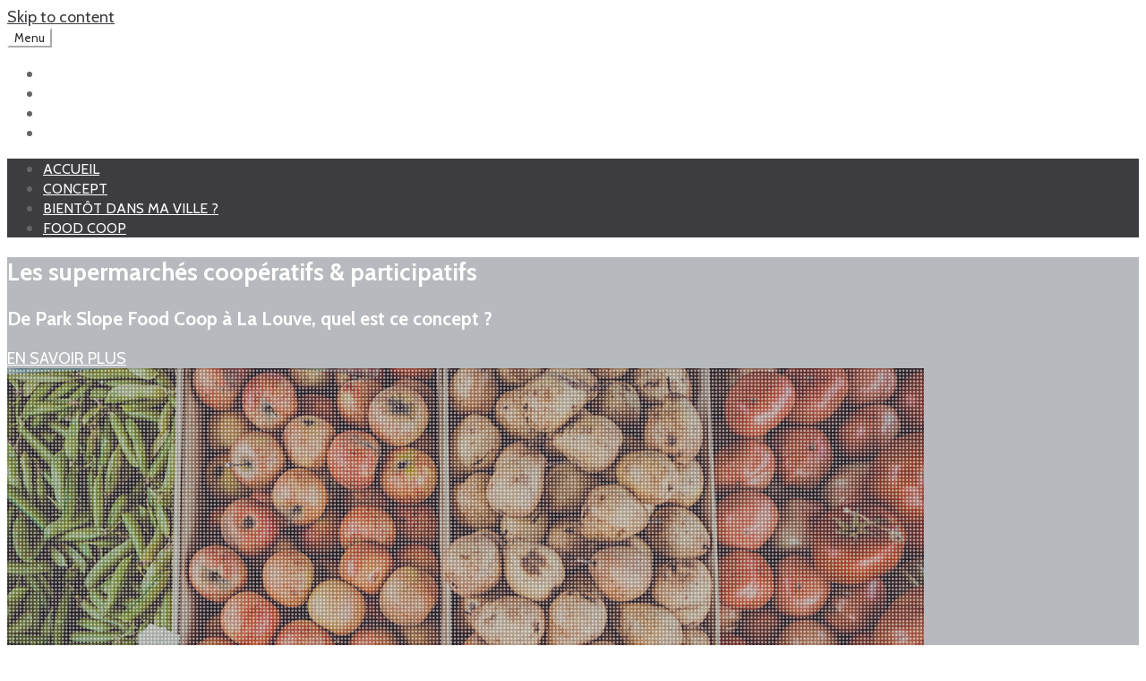

--- FILE ---
content_type: text/html; charset=UTF-8
request_url: https://supermarches-cooperatifs.fr/
body_size: 5635
content:
<!DOCTYPE html>
<html lang="fr-FR">
<head>
<meta charset="UTF-8">
<meta name="viewport" content="width=device-width, initial-scale=1">
<meta name="google-site-verification" content="BZXs0dwyDBfQGj8iex2w5bfWORTNK88TkInrXbaIQxo" />
<link rel="profile" href="http://gmpg.org/xfn/11">
<link rel="pingback" href="https://supermarches-cooperatifs.fr/xmlrpc.php">
<title>supermarchés coopératifs &amp; participatifs</title>
<meta name='robots' content='noindex, nofollow' />
<link rel='dns-prefetch' href='//fonts.googleapis.com' />
<link rel='dns-prefetch' href='//s.w.org' />
<link rel="alternate" type="application/rss+xml" title="supermarchés coopératifs &amp; participatifs &raquo; Flux" href="https://supermarches-cooperatifs.fr/feed/" />
<link rel="alternate" type="application/rss+xml" title="supermarchés coopératifs &amp; participatifs &raquo; Flux des commentaires" href="https://supermarches-cooperatifs.fr/comments/feed/" />
		<script type="text/javascript">
			window._wpemojiSettings = {"baseUrl":"https:\/\/s.w.org\/images\/core\/emoji\/13.1.0\/72x72\/","ext":".png","svgUrl":"https:\/\/s.w.org\/images\/core\/emoji\/13.1.0\/svg\/","svgExt":".svg","source":{"concatemoji":"https:\/\/supermarches-cooperatifs.fr\/wp-includes\/js\/wp-emoji-release.min.js?ver=5.8.12"}};
			!function(e,a,t){var n,r,o,i=a.createElement("canvas"),p=i.getContext&&i.getContext("2d");function s(e,t){var a=String.fromCharCode;p.clearRect(0,0,i.width,i.height),p.fillText(a.apply(this,e),0,0);e=i.toDataURL();return p.clearRect(0,0,i.width,i.height),p.fillText(a.apply(this,t),0,0),e===i.toDataURL()}function c(e){var t=a.createElement("script");t.src=e,t.defer=t.type="text/javascript",a.getElementsByTagName("head")[0].appendChild(t)}for(o=Array("flag","emoji"),t.supports={everything:!0,everythingExceptFlag:!0},r=0;r<o.length;r++)t.supports[o[r]]=function(e){if(!p||!p.fillText)return!1;switch(p.textBaseline="top",p.font="600 32px Arial",e){case"flag":return s([127987,65039,8205,9895,65039],[127987,65039,8203,9895,65039])?!1:!s([55356,56826,55356,56819],[55356,56826,8203,55356,56819])&&!s([55356,57332,56128,56423,56128,56418,56128,56421,56128,56430,56128,56423,56128,56447],[55356,57332,8203,56128,56423,8203,56128,56418,8203,56128,56421,8203,56128,56430,8203,56128,56423,8203,56128,56447]);case"emoji":return!s([10084,65039,8205,55357,56613],[10084,65039,8203,55357,56613])}return!1}(o[r]),t.supports.everything=t.supports.everything&&t.supports[o[r]],"flag"!==o[r]&&(t.supports.everythingExceptFlag=t.supports.everythingExceptFlag&&t.supports[o[r]]);t.supports.everythingExceptFlag=t.supports.everythingExceptFlag&&!t.supports.flag,t.DOMReady=!1,t.readyCallback=function(){t.DOMReady=!0},t.supports.everything||(n=function(){t.readyCallback()},a.addEventListener?(a.addEventListener("DOMContentLoaded",n,!1),e.addEventListener("load",n,!1)):(e.attachEvent("onload",n),a.attachEvent("onreadystatechange",function(){"complete"===a.readyState&&t.readyCallback()})),(n=t.source||{}).concatemoji?c(n.concatemoji):n.wpemoji&&n.twemoji&&(c(n.twemoji),c(n.wpemoji)))}(window,document,window._wpemojiSettings);
		</script>
		<style type="text/css">
img.wp-smiley,
img.emoji {
	display: inline !important;
	border: none !important;
	box-shadow: none !important;
	height: 1em !important;
	width: 1em !important;
	margin: 0 .07em !important;
	vertical-align: -0.1em !important;
	background: none !important;
	padding: 0 !important;
}
</style>
	<link rel='stylesheet' id='wp-block-library-css'  href='https://supermarches-cooperatifs.fr/wp-includes/css/dist/block-library/style.min.css?ver=5.8.12' type='text/css' media='all' />
<link rel='stylesheet' id='contact-form-7-css'  href='https://supermarches-cooperatifs.fr/wp-content/plugins/contact-form-7/includes/css/styles.css?ver=5.4.2' type='text/css' media='all' />
<link rel='stylesheet' id='risewp-style-css'  href='https://supermarches-cooperatifs.fr/wp-content/themes/risewp/style.css?ver=5.8.12' type='text/css' media='all' />
<style id='risewp-style-inline-css' type='text/css'>
h1, h2, h3, h4, h5, h6, .page-entry-header .entry-title { font-family: Cabin; }
body, button, input, select, textarea, .main-navigation a { font-family: Cabin; }

</style>
<link rel='stylesheet' id='risewp-headings-google-fonts-css'  href='https://fonts.googleapis.com/css?family=Cabin%3A400%2C700%2C400italic&#038;subset=latin%2Clatin-ext' type='text/css' media='all' />
<link rel='stylesheet' id='risewp-body-google-fonts-css'  href='https://fonts.googleapis.com/css?family=Cabin%3A400%2C700%2C400italic&#038;subset=latin%2Clatin-ext' type='text/css' media='all' />
<link rel='stylesheet' id='risewp-column-clear-css'  href='https://supermarches-cooperatifs.fr/wp-content/themes/risewp/css/mt-column-clear.css?ver=5.8.12' type='text/css' media='all' />
<link rel='stylesheet' id='font-awesome-css'  href='https://supermarches-cooperatifs.fr/wp-content/themes/risewp/fonts/font-awesome.css?ver=5.8.12' type='text/css' media='all' />
<link rel='stylesheet' id='jpushmenu-css'  href='https://supermarches-cooperatifs.fr/wp-content/themes/risewp/css/jPushMenu.css?ver=5.8.12' type='text/css' media='all' />
<link rel='stylesheet' id='risewp-projects-css-css'  href='https://supermarches-cooperatifs.fr/wp-content/themes/risewp/css/risewp-projects.css?ver=5.8.12' type='text/css' media='all' />
<link rel='stylesheet' id='risewp-testimonials-css-css'  href='https://supermarches-cooperatifs.fr/wp-content/themes/risewp/css/risewp-testimonials.css?ver=5.8.12' type='text/css' media='all' />
<link rel='stylesheet' id='sccss_style-css'  href='https://supermarches-cooperatifs.fr/?sccss=1&#038;ver=5.8.12' type='text/css' media='all' />
<script type='text/javascript' src='https://supermarches-cooperatifs.fr/wp-includes/js/jquery/jquery.min.js?ver=3.6.0' id='jquery-core-js'></script>
<script type='text/javascript' src='https://supermarches-cooperatifs.fr/wp-includes/js/jquery/jquery-migrate.min.js?ver=3.3.2' id='jquery-migrate-js'></script>
<link rel="https://api.w.org/" href="https://supermarches-cooperatifs.fr/wp-json/" /><link rel="alternate" type="application/json" href="https://supermarches-cooperatifs.fr/wp-json/wp/v2/pages/13" /><link rel="EditURI" type="application/rsd+xml" title="RSD" href="https://supermarches-cooperatifs.fr/xmlrpc.php?rsd" />
<link rel="wlwmanifest" type="application/wlwmanifest+xml" href="https://supermarches-cooperatifs.fr/wp-includes/wlwmanifest.xml" /> 
<meta name="generator" content="WordPress 5.8.12" />
<link rel="canonical" href="https://supermarches-cooperatifs.fr/" />
<link rel='shortlink' href='https://supermarches-cooperatifs.fr/' />
<link rel="alternate" type="application/json+oembed" href="https://supermarches-cooperatifs.fr/wp-json/oembed/1.0/embed?url=https%3A%2F%2Fsupermarches-cooperatifs.fr%2F" />
<link rel="alternate" type="text/xml+oembed" href="https://supermarches-cooperatifs.fr/wp-json/oembed/1.0/embed?url=https%3A%2F%2Fsupermarches-cooperatifs.fr%2F&#038;format=xml" />
<!-- Analytics by WP-Statistics v13.1.1 - https://wp-statistics.com/ -->
<script>var WP_Statistics_http = new XMLHttpRequest();WP_Statistics_http.open('GET', 'https://supermarches-cooperatifs.fr/wp-json/wp-statistics/v2/hit?_=1769242401&_wpnonce=62d887ae42&wp_statistics_hit_rest=yes&browser=Inconnu&platform=Inconnu&version=Inconnu&referred=https://supermarches-cooperatifs.fr&ip=172.22.0.3&exclusion_match=yes&exclusion_reason=CrawlerDetect&ua=Mozilla/5.0 (Macintosh; Intel Mac OS X 10_15_7) AppleWebKit/537.36 (KHTML, like Gecko) Chrome/131.0.0.0 Safari/537.36; ClaudeBot/1.0; +claudebot@anthropic.com)&track_all=1&timestamp=1769246001&current_page_type=home&current_page_id=13&search_query&page_uri=/&user_id=0', true);WP_Statistics_http.setRequestHeader("Content-Type", "application/json;charset=UTF-8");WP_Statistics_http.send(null);</script>
	
<!-- risewp customizer CSS -->  

	<style>
	
		.site-header .main-navigation a { color: #ffffff; }

		.site-header .main-navigation a:hover { color: #C4C5C5; }
		
		.site-header .main-navigation ul ul a { color: #656565; } 
		
		.site-header .main-navigation ul ul a:hover { color: #A7A8A8; } 
		
		.site-header .main-navigation ul ul { background-color: #eaebeb; } 
		
		.cbp-spmenu ul ul a, .main-navigation a, .cbp-spmenu a  { font-size: 16px; } 
		
		button.toggle-menu { background-color: #ffffff; }
		
		button.toggle-menu { border-color: #ffffff; }
		
		button.toggle-menu { color: #2a2a2d; }
		
		button.toggle-menu:hover { background-color: #3d3d41; }
		
		button.toggle-menu:hover { border-color: #3d3d41; }
		
		button.toggle-menu:hover { color: #ffffff; } 
		
		.cbp-spmenu { background-color: #3d3d41; }  
		
		.cbp-spmenu a { color: #ffffff; }  
		
		.cbp-spmenu a:hover { color: #ffffff; }  
		
		.cbp-spmenu a:hover { background-color: #333333; }  
		
		#home-hero { background-color: #b6b9bd; } 
		
		.hero-title { color: #ffffff; } 
		
		.hero-excerpt { color: #ffffff; } 
		
		.hero-content a.button { color: #ffffff; } 
		
		.hero-content a.button { border-color: #ffffff; }
		
		.hero-content a.button:hover { border-color: #000000; } 
		
		.hero-content a.button:hover { background-color: #000000; }
		
		.hero-content a.button:hover { color: #ffffff; }  
		
		body, textarea, p { color: #656565; }
		
		h1, h2, h3, h4, h5, h6, .comment-form-comment { color: #3d3d41; }
		
		a { color: #3d3d41; } 
		
		a:hover { color: #999999; }
		
		.entry-title { color: #ffffff; }
		
		.entry-header, .entry-header.parallax-window { background-color: #b6b9bd; }
		
		body, p { font-size: 18px; } 
		
		.content-area article { background: #ffffff; }   
		
		.content-area article { border-color: #f3f3f3; }   
		
		.widget-area section { background-color: #ffffff; } 
		
		.widget-area section { border-color: #f3f3f3; } 
		
		.home-section-1 { background: #ffffff; } 
		
		.home-section-1 h1, .home-section-1 h2, .home-section-1 h3, .home-section-1 h4, .home-section-1 h5, .home-section-1 h6 { color: #3d3d41; } 
		
		.home-section-1, .home-section-1 p { color: #656565; } 
		
		.home-section-1 a { color: #3d3d41; } 
		
		.home-section-1 a:hover { color: #999999; } 
		
		.home-section-1 button { border-color: #3d3d41; }   

		.home-section-1 button { color: #2a2a2d; }   
		
		.home-section-1 button:hover { background: #3d3d41; } 
	
		.home-section-1 button:hover { border-color: #3d3d41; } 
		
		.home-section-1 button:hover { color: #ffffff; } 
		 
		.home-section-2 { background: #f1f5f7; } 
		
		.home-section-2 h1, .home-section-2 h2, .home-section-2 h3, .home-section-2 h4, .home-section-2 h5, .home-section-2 h6 { color: #3d3d41; }  
		
		.home-section-2, .home-section-2 p { color: #656565; } 
		
		.home-section-2 a { color: #3d3d41; } 
	
		.home-section-2 a:hover { color: #999999; } 
		 
		.home-section-2 button { border-color: #3d3d41; }   
		 
		.home-section-2 button { color: #2a2a2d; }   
		 
		.home-section-2 button:hover { background: #3d3d41; } 
	
		.home-section-2 button:hover { border-color: #3d3d41; } 
		
		.home-section-2 button:hover { color: #ffffff; } 
		
		.home-section-3 { background: #ffffff; } 
		
		.home-section-3 h1, .home-section-3 h2, .home-section-3 h3, .home-section-3 h4, .home-section-3 h5, .home-section-3 h6 { color: #3d3d41; } 
		 
		.home-section-3, .home-section-3 p { color: #656565; } 
		
		.home-section-3 a { color: #3d3d41; } 
		
		.home-section-3 a:hover { color: #999999; } 
		
		.home-section-3 button { border-color: #3d3d41; }   
		
		.home-section-3 button { color: #2a2a2d; }   
		 
		.home-section-3 button:hover { background: #3d3d41; } 
		
		.home-section-3 button:hover { border-color: #3d3d41; } 

		.home-section-3 button:hover { color: #ffffff; } 
		 
		.home-section-4 { background: #f1f5f7; } 
		
		.home-section-4 h1, .home-section-4 h2, .home-section-4 h3, .home-section-4 h4, .home-section-4 h5, .home-section-4 h6 { color: #3d3d41; }  
		
		.home-section-4, .home-section-4 p { color: #656565; } 
		
		.home-section-4 a { color: #3d3d41; } 
		
		.home-section-4 a:hover { color: #999999; } 
		
		.home-section-4 button { border-color: #3d3d41; }
		
		.home-section-4 button { color: #2a2a2d; }   
		 
		.home-section-4 button:hover { background: #3d3d41; } 
		
		.home-section-4 button:hover { border-color: #3d3d41; } 
		
		.home-section-4 button:hover { color: #ffffff; } 
		 
		.site-footer { background: #ffffff; }
		
		.site-footer, .site-footer p { color: #656565; }
		
		.site-footer a { color: #3d3d41; } 
		
		.site-footer a:hover { color: #999999; } 
		
		.social-media-icons li .fa, #menu-social li a::before { color: #656565;  }
		
		.social-media-icons li .fa:hover, #menu-social li a:hover::before, #menu-social li a:focus::before { color: #999999; }
		
		.social-media-icons li .fa, #menu-social li a::before { font-size: 16px; }
		 
		button, input[type="button"], input[type="reset"], input[type="submit"] { border-color: #3d3d41; }   

		button, input[type="button"], input[type="reset"], input[type="submit"] { color: #2a2a2d; }
		
		button:hover, input[type="button"]:hover, input[type="reset"]:hover, input[type="submit"]:hover { background: #3d3d41; } 

		button:hover, input[type="button"]:hover, input[type="reset"]:hover, input[type="submit"]:hover { border-color: #3d3d41; }   
		
		button:hover, input[type="button"]:hover, input[type="reset"]:hover, input[type="submit"]:hover { color: #ffffff; } 
		
		.comment-navigation .nav-previous a, .posts-navigation .nav-previous a, .post-navigation .nav-previous a, .comment-navigation .nav-next a, .posts-navigation .nav-next a, .post-navigation .nav-next a { background-color: #3d3d41; }
		
		.risewp-effect .risewp-mask { background-color: #2a2e39; }  
		 
		h2.risewp_item_title, .risewp-project-excerpt p { color: #ffffff; }   
		 
		.home-testimonial .testimonial p { background: #ffffff; }   
		
		.home-testimonial .testimonial p  { color: #656565; }
		
		.home-testimonial .testimonial h3 { color: #3d3d41; }

				.home-testimonial .testimonial p  { font-style: italic; } 
				
		  
	</style>
 
	<style type="text/css">
			.site-title,
		.site-description {
			position: absolute;
			clip: rect(1px, 1px, 1px, 1px);
		}
		</style>
	<style type="text/css" id="custom-background-css">
body.custom-background { background-color: #ffffff; }
</style>
	</head>

<body class="home page-template page-template-template-page-home page-template-template-page-home-php page page-id-13 custom-background">
<div id="page" class="site">
	<a class="skip-link screen-reader-text" href="#content">Skip to content</a>

	<header id="masthead" class="site-header gradient" role="banner">
    	<div class="grid grid-pad">
        	<div class="col-1-1">
            
                <div class="site-branding">
                    
                	            
    					<hgroup>
       						<h1 class='site-title'>
                            	<a href='https://supermarches-cooperatifs.fr/' title='supermarchés coopératifs &amp; participatifs' rel='home'>
                                
									supermarchés coopératifs &amp; participatifs                            
                    			</a>
                    		</h1>
    					</hgroup> 
                
					 
               	
                </div><!-- .site-branding -->
                
                
                
        		                
									
                
                
                <div class="navigation-container push-right">
                    <nav id="site-navigation" class="main-navigation" role="navigation">
                        <button class="toggle-menu menu-right push-body" aria-controls="primary-menu" aria-expanded="false">
                        
							 Menu                                
                        </button> 
                        <div class="menu-menu-home-container"><ul id="primary-menu" class="menu"><li id="menu-item-59" class="menu-item menu-item-type-post_type menu-item-object-page menu-item-home current-menu-item page_item page-item-13 current_page_item menu-item-59"><a href="https://supermarches-cooperatifs.fr/" aria-current="page">ACCUEIL</a></li>
<li id="menu-item-57" class="menu-item menu-item-type-post_type menu-item-object-page menu-item-57"><a href="https://supermarches-cooperatifs.fr/concept/">CONCEPT</a></li>
<li id="menu-item-161" class="menu-item menu-item-type-post_type menu-item-object-page menu-item-161"><a href="https://supermarches-cooperatifs.fr/un-dans-ma-ville/">BIENTÔT DANS MA VILLE ?</a></li>
<li id="menu-item-190" class="menu-item menu-item-type-post_type menu-item-object-page menu-item-190"><a href="https://supermarches-cooperatifs.fr/food-coop/">FOOD COOP</a></li>
</ul></div>                    </nav><!-- #site-navigation -->
                </div>
                
          	</div>
     	</div>
	</header><!-- #masthead -->
    
    <nav class="cbp-spmenu cbp-spmenu-vertical cbp-spmenu-right">
        <div class="menu-menu-home-container"><ul id="primary-menu" class="menu"><li class="menu-item menu-item-type-post_type menu-item-object-page menu-item-home current-menu-item page_item page-item-13 current_page_item menu-item-59"><a href="https://supermarches-cooperatifs.fr/" aria-current="page">ACCUEIL</a></li>
<li class="menu-item menu-item-type-post_type menu-item-object-page menu-item-57"><a href="https://supermarches-cooperatifs.fr/concept/">CONCEPT</a></li>
<li class="menu-item menu-item-type-post_type menu-item-object-page menu-item-161"><a href="https://supermarches-cooperatifs.fr/un-dans-ma-ville/">BIENTÔT DANS MA VILLE ?</a></li>
<li class="menu-item menu-item-type-post_type menu-item-object-page menu-item-190"><a href="https://supermarches-cooperatifs.fr/food-coop/">FOOD COOP</a></li>
</ul></div>    </nav>                 
                                
                

	<div id="content" class="site-content"> 

	<section id="home-hero" class="hero-image">
	
    <div class="hero-content">
    	<div>
        	<span>
            	
                    				<h1 class="hero-title">
						Les supermarchés coopératifs &amp; participatifs                    </h1>
                                
                        			<h3 class="hero-excerpt">
                    	De Park Slope Food Coop à La Louve, quel est ce concept ?                    </h3>
                                
                        			
                    <a href="https://supermarches-cooperatifs.fr/concept/" class="button">
                
                                
                    	
						                        
                        	EN SAVOIR PLUS 
                            
                                                
            	
                        			
                    </a>
                
                    
                	
                
            </span>
        </div>
    </div>
    
			<img src="https://supermarches-cooperatifs.fr/wp-content/uploads/2016/11/Cover-site-web-intercoop_V2.jpg" class="risewp-home-bg-image"> 
        
    
	</section>

 
<section id="page-container" class="page-wrap home-page-wrap">
         
	
	        
    	


	          	
        
	    
    
    
            
    	

	 	
        
	 
    
    
    
            
    	


	            
    	<div id="home-section" class="home-section-3">
        	<div class="grid grid-pad">
            	<div class="col-1-1">
                	
					<aside id="text-4" class="widget widget_text"><h3 class="widget-title">Site en construction</h3>			<div class="textwidget"><p>Créé en 2016 pour accompagner la naissance de nombreux projets de supermarchés coopératifs, ce site n&#8217;est actuellement géré par personne en particulier. Une rencontre &#8220;Intercoop&#8221; aura lieu en mai 2020 à Grenoble, à l&#8217;issue de laquelle une gouvernance partagée des outils de communication a toutes les chances d&#8217;être mise en place. En attendant, pour celles et ceux qui ont des questions, rendez-vous sur le <a href="https://forum.supermarches-cooperatifs.fr">forum</a> !</p>
</div>
		</aside><aside id="text-2" class="widget widget_text"><h3 class="widget-title">En France et ailleurs&#8230;</h3>			<div class="textwidget"><iframe width="100%" height="700px" frameBorder="0" src="https://interfoodcoop.github.io/supermarches_cooperatifs/index.html">
</iframe>
</div>
		</aside>                	
                </div>
            </div>
       	</div><!-- .home-widget --> 
                
	         	
        
	    
    
    
            
    	


	         	
        
	    
            
</section>


	</div><!-- #content -->

	<footer id="colophon" class="site-footer" role="contentinfo"> 
    
    	    
    	<div class="grid grid-pad">
            <div class="col-1-1">
                <div class="site-info">
                	
					                    
                    	<div class="col-1-2">
                        
							 
                
        						@Supermarchés coopératifs - 2016 - 2020                    
							                            
                        </div>
                
        			                    
                    
                                        
                                        
                    	<div class="push-right col-1-2 social-footer">
							<div class="social-container pull-right"> 
        						  <a href="https://supermarches-cooperatifs.fr/a-propos/">A propos</a>&nbsp;-&nbsp;
        						  <a href="https://supermarches-cooperatifs.fr/mentions-legales/">Mentions légales</a>
        						            
        					</div>
                        </div>
            
					                    
                    			
                    
                    
                </div><!-- .site-info -->
          	</div><!-- col -->
       	</div><!-- grid -->
        
	</footer><!-- #colophon -->
    
</div><!-- #page -->

<script type='text/javascript' src='https://supermarches-cooperatifs.fr/wp-includes/js/dist/vendor/regenerator-runtime.min.js?ver=0.13.7' id='regenerator-runtime-js'></script>
<script type='text/javascript' src='https://supermarches-cooperatifs.fr/wp-includes/js/dist/vendor/wp-polyfill.min.js?ver=3.15.0' id='wp-polyfill-js'></script>
<script type='text/javascript' id='contact-form-7-js-extra'>
/* <![CDATA[ */
var wpcf7 = {"api":{"root":"https:\/\/supermarches-cooperatifs.fr\/wp-json\/","namespace":"contact-form-7\/v1"},"cached":"1"};
/* ]]> */
</script>
<script type='text/javascript' src='https://supermarches-cooperatifs.fr/wp-content/plugins/contact-form-7/includes/js/index.js?ver=5.4.2' id='contact-form-7-js'></script>
<script type='text/javascript' src='https://supermarches-cooperatifs.fr/wp-content/themes/risewp/js/navigation.js?ver=20120206' id='risewp-navigation-js'></script>
<script type='text/javascript' src='https://supermarches-cooperatifs.fr/wp-content/themes/risewp/js/skip-link-focus-fix.js?ver=20130115' id='risewp-skip-link-focus-fix-js'></script>
<!--[if lt IE 9]>
<script type='text/javascript' src='https://supermarches-cooperatifs.fr/wp-content/themes/risewp/js/html5shiv.js?ver=5.8.12' id='html5shiv-js'></script>
<![endif]-->
<script type='text/javascript' src='https://supermarches-cooperatifs.fr/wp-content/themes/risewp/js/jPushMenu.js?ver=5.8.12' id='jpushmenu-js'></script>
<script type='text/javascript' src='https://supermarches-cooperatifs.fr/wp-content/themes/risewp/js/menu.script.js?ver=5.8.12' id='risewp-jpushmenu-script-js'></script>
<script type='text/javascript' src='https://supermarches-cooperatifs.fr/wp-content/themes/risewp/js/parallax.js?ver=5.8.12' id='parallax-js'></script>
<script type='text/javascript' src='https://supermarches-cooperatifs.fr/wp-includes/js/wp-embed.min.js?ver=5.8.12' id='wp-embed-js'></script>

</body>
</html>

--- FILE ---
content_type: text/html; charset=utf-8
request_url: https://interfoodcoop.github.io/supermarches_cooperatifs/index.html
body_size: 107
content:
<!DOCTYPE html>
<html>
<head>
   <meta charset="utf-8" />
   <title>supermarchés coopératifs</title>
   <meta name="viewport" content="width=device-width, initial-scale=1">

   <link rel="stylesheet" type="text/css" media="screen" href="./css/style.css" />
</head>
<body>
   <div id="mapid"></div>
    
   <script src="https://unpkg.com/leaflet@1.6.0/dist/leaflet.js"  integrity="sha512-gZwIG9x3wUXg2hdXF6+rVkLF/0Vi9U8D2Ntg4Ga5I5BZpVkVxlJWbSQtXPSiUTtC0TjtGOmxa1AJPuV0CPthew==" crossorigin=""></script>
   <script type="module"  src="./js/main.js"></script>
</body>
</html>


--- FILE ---
content_type: text/css; charset=utf-8
request_url: https://interfoodcoop.github.io/supermarches_cooperatifs/css/style.css
body_size: -103
content:
@import url('https://stackpath.bootstrapcdn.com/font-awesome/4.7.0/css/font-awesome.min.css');
@import url('https://unpkg.com/leaflet@1.6.0/dist/leaflet.css');
@import url('./leaflet.awesome-markers.css');

body {
    margin: 0;
    padding: 0;
}

#mapid
{
    min-width: 100vh;
    min-height: 100vh;
}

h2{
    margin-bottom:0;
    font-size: 2em;
}
.logo{
    width: 150px;
    display: block;
}

table {
    border-collapse:collapse;
    width:100%;
}

caption {
    caption-side:top;
    font-weight:bold;
    font-style:italic;
    margin:4px;
}

th {
    background-image: linear-gradient(aquamarine, rgb(83, 173, 143));
}

table,th, td {
    border: 1px solid gray;
}

th, td {
    padding:5px;
    vertical-align:middle;
}

table tr:nth-child(odd) td {
    background-color: #F0F0F0;
}

table tr:hover td {
    background: #c9c9c9 ;
}


--- FILE ---
content_type: application/javascript; charset=utf-8
request_url: https://interfoodcoop.github.io/supermarches_cooperatifs/geoJson/departements.js
body_size: 364778
content:
export const dataDepartements = {"type":"FeatureCollection","features":[
{"type":"Feature","geometry":{"type":"Polygon","coordinates":[[[5.829631,45.93758],[5.826116,45.935262],[5.821881,45.929241],[5.828998,45.916962],[5.826317,45.903693],[5.824882,45.900386],[5.815154,45.877201],[5.813809,45.873846],[5.807525,45.86064],[5.805399,45.857881],[5.801109,45.845796],[5.79585,45.829798],[5.79213,45.828097],[5.786934,45.823224],[5.785319,45.820075],[5.784591,45.797224],[5.781383,45.780841],[5.780056,45.778017],[5.783047,45.772465],[5.782612,45.768944],[5.779509,45.758712],[5.783592,45.745204],[5.780427,45.742921],[5.776639,45.742582],[5.769679,45.740816],[5.771226,45.737552],[5.776366,45.72792],[5.753456,45.706803],[5.744182,45.706263],[5.731321,45.710153],[5.727741,45.709267],[5.723288,45.708167],[5.700599,45.709948],[5.699897,45.706901],[5.703726,45.69815],[5.706277,45.695098],[5.709199,45.684927],[5.68564,45.667012],[5.684166,45.660199],[5.687844,45.653642],[5.68945,45.650478],[5.687901,45.643964],[5.684695,45.641428],[5.676337,45.638059],[5.652818,45.636679],[5.648328,45.627405],[5.646456,45.624764],[5.638412,45.623025],[5.636372,45.617397],[5.635454,45.61404],[5.627389,45.611003],[5.623748,45.613268],[5.621712,45.61637],[5.614911,45.625412],[5.604439,45.636178],[5.601936,45.652616],[5.581829,45.661944],[5.578845,45.664644],[5.579384,45.667929],[5.567337,45.673078],[5.563144,45.674111],[5.555279,45.671605],[5.551755,45.673496],[5.550315,45.681853],[5.547252,45.684562],[5.545775,45.694632],[5.5523,45.698404],[5.556579,45.696685],[5.565766,45.684917],[5.574246,45.687588],[5.575188,45.69099],[5.570146,45.696746],[5.556418,45.700427],[5.552641,45.709703],[5.549373,45.711894],[5.545542,45.713593],[5.527275,45.715464],[5.524538,45.718336],[5.517509,45.731188],[5.514251,45.733378],[5.498152,45.744385],[5.494597,45.746599],[5.483998,45.753284],[5.460403,45.778306],[5.450481,45.784234],[5.447078,45.786191],[5.444401,45.789132],[5.439151,45.795056],[5.435753,45.797427],[5.422513,45.807127],[5.422726,45.823717],[5.436129,45.826383],[5.435634,45.829773],[5.433658,45.832302],[5.430269,45.83496],[5.417908,45.841118],[5.416317,45.848044],[5.414546,45.850892],[5.404377,45.856875],[5.381008,45.867181],[5.37802,45.869658],[5.374821,45.872338],[5.354928,45.882781],[5.340914,45.880514],[5.338765,45.878504],[5.335545,45.87404],[5.334517,45.8708],[5.330497,45.864784],[5.314118,45.858264],[5.302491,45.848133],[5.299254,45.83419],[5.291011,45.821277],[5.290627,45.814186],[5.288808,45.811034],[5.278328,45.803985],[5.266895,45.789369],[5.263118,45.787706],[5.255627,45.784307],[5.251647,45.782702],[5.240203,45.777371],[5.236253,45.775197],[5.224334,45.768839],[5.200198,45.77142],[5.195541,45.771151],[5.188117,45.774511],[5.18732,45.781021],[5.184895,45.784176],[5.177082,45.79339],[5.172728,45.794969],[5.157854,45.803218],[5.144202,45.804568],[5.139582,45.805998],[5.121251,45.811622],[5.116455,45.811199],[5.112341,45.806006],[5.113621,45.799415],[5.109059,45.798321],[5.101067,45.813378],[5.096801,45.812638],[5.092558,45.811834],[5.087546,45.8118],[5.058158,45.809926],[5.054278,45.811582],[5.045296,45.811817],[5.037812,45.808349],[5.020714,45.807134],[5.016691,45.805612],[5.012298,45.805231],[5.001206,45.810121],[4.996959,45.809142],[4.992917,45.8078],[4.98034,45.805841],[4.970375,45.807385],[4.966931,45.809039],[4.951516,45.808766],[4.946837,45.809405],[4.924522,45.804041],[4.918589,45.809357],[4.919766,45.829487],[4.921116,45.832743],[4.918781,45.835647],[4.91595,45.845415],[4.900569,45.8576],[4.901239,45.860589],[4.909017,45.874113],[4.904376,45.874524],[4.883827,45.879994],[4.883222,45.883427],[4.880699,45.897169],[4.877315,45.896685],[4.872087,45.893538],[4.872016,45.896782],[4.870683,45.903127],[4.853105,45.907164],[4.849116,45.912868],[4.844452,45.911557],[4.805177,45.896329],[4.804099,45.898066],[4.80955,45.906527],[4.810675,45.909752],[4.809782,45.918314],[4.80776,45.920805],[4.803178,45.921968],[4.788994,45.923553],[4.786921,45.926478],[4.777994,45.937841],[4.769154,45.938322],[4.761121,45.934998],[4.756784,45.934633],[4.744455,45.937427],[4.739899,45.937875],[4.731896,45.940799],[4.730275,45.950407],[4.744998,45.959882],[4.748462,45.962413],[4.750169,45.964495],[4.754611,45.973811],[4.749567,45.996371],[4.748491,46.002783],[4.748988,46.003757],[4.74889,46.00719],[4.743942,46.020309],[4.746389,46.026946],[4.746774,46.032551],[4.745657,46.035243],[4.739617,46.047487],[4.75632,46.058551],[4.759083,46.061202],[4.761755,46.067438],[4.761062,46.070457],[4.756261,46.078971],[4.749615,46.082416],[4.748023,46.091357],[4.757137,46.098269],[4.760178,46.100645],[4.762596,46.102544],[4.767114,46.106527],[4.771191,46.111696],[4.772069,46.117627],[4.784254,46.128299],[4.787486,46.130888],[4.793172,46.136382],[4.795944,46.139158],[4.802787,46.153407],[4.80255,46.156437],[4.799993,46.159495],[4.791741,46.163607],[4.784274,46.168372],[4.782319,46.171636],[4.780213,46.176677],[4.780203,46.186747],[4.792327,46.200968],[4.792735,46.20751],[4.79428,46.217051],[4.79551,46.220139],[4.797847,46.224543],[4.800741,46.229658],[4.808184,46.238106],[4.810798,46.251233],[4.810817,46.254547],[4.811341,46.260583],[4.816488,46.2654],[4.824739,46.272934],[4.826332,46.275907],[4.832926,46.299436],[4.839228,46.308684],[4.841217,46.311805],[4.849389,46.323219],[4.851423,46.326078],[4.853156,46.329247],[4.852652,46.342793],[4.85239,46.346175],[4.850912,46.352864],[4.856454,46.365123],[4.85853,46.368017],[4.86312,46.373256],[4.865691,46.375763],[4.86776,46.378062],[4.873919,46.384987],[4.88495,46.399883],[4.887496,46.402732],[4.889934,46.417121],[4.891047,46.424056],[4.891532,46.427525],[4.891523,46.430291],[4.891797,46.438555],[4.892887,46.442572],[4.894444,46.445374],[4.912497,46.459323],[4.914448,46.462163],[4.915024,46.477106],[4.91453,46.480113],[4.914522,46.481374],[4.915896,46.488188],[4.925241,46.496155],[4.927682,46.499168],[4.928837,46.501589],[4.929616,46.50408],[4.931736,46.509791],[4.933592,46.512453],[4.934745,46.513325],[4.947245,46.514455],[4.947369,46.508427],[4.952797,46.50447],[4.962656,46.506553],[4.970038,46.514091],[4.980216,46.515203],[5.006369,46.509703],[5.010594,46.51107],[5.012448,46.502967],[5.014233,46.50045],[5.0509,46.48625],[5.054751,46.484281],[5.071449,46.485817],[5.095259,46.497976],[5.112817,46.492959],[5.129066,46.500918],[5.13403,46.501447],[5.141168,46.508484],[5.164303,46.504616],[5.165839,46.517675],[5.181672,46.509979],[5.201221,46.507821],[5.203565,46.504803],[5.200343,46.502568],[5.209481,46.492105],[5.206685,46.486177],[5.213031,46.481541],[5.21528,46.47176],[5.215064,46.468359],[5.224698,46.468352],[5.233384,46.460454],[5.236259,46.457785],[5.243864,46.460456],[5.248004,46.459374],[5.256271,46.451879],[5.269653,46.450226],[5.273677,46.448588],[5.310561,46.446775],[5.321727,46.428955],[5.308145,46.420475],[5.312333,46.416021],[5.307817,46.41486],[5.298806,46.415528],[5.309146,46.410257],[5.334092,46.399723],[5.348116,46.399417],[5.36352,46.390388],[5.367105,46.388692],[5.370296,46.386031],[5.377881,46.382324],[5.375164,46.379714],[5.365075,46.373077],[5.363472,46.37002],[5.376474,46.361669],[5.375761,46.358431],[5.374637,46.355329],[5.373462,46.352236],[5.402729,46.336119],[5.401686,46.332799],[5.404352,46.319184],[5.404041,46.315668],[5.404054,46.314767],[5.406583,46.309912],[5.41024,46.309105],[5.423534,46.347732],[5.435942,46.318468],[5.437146,46.315127],[5.454476,46.317998],[5.460892,46.322472],[5.46518,46.323542],[5.471469,46.316532],[5.475305,46.315385],[5.473218,46.308926],[5.466531,46.293242],[5.459001,46.290531],[5.457672,46.276848],[5.471308,46.26721],[5.475362,46.265221],[5.499595,46.268205],[5.502609,46.270211],[5.507498,46.265481],[5.51137,46.26436],[5.539301,46.268903],[5.559458,46.283515],[5.561577,46.286576],[5.564674,46.292767],[5.582606,46.293236],[5.587251,46.292509],[5.597891,46.297898],[5.60215,46.30681],[5.604641,46.309438],[5.605673,46.31364],[5.612518,46.326556],[5.635057,46.333308],[5.637458,46.336442],[5.646092,46.34281],[5.649207,46.337296],[5.649798,46.334192],[5.645285,46.324791],[5.668481,46.323899],[5.68023,46.318433],[5.683316,46.315874],[5.684582,46.310934],[5.714553,46.30807],[5.718978,46.294287],[5.71596,46.280375],[5.721538,46.263177],[5.725181,46.260693],[5.72966,46.261928],[5.733675,46.263769],[5.761568,46.26715],[5.766045,46.26833],[5.813575,46.263597],[5.81828,46.262868],[5.826262,46.261715],[5.850659,46.261701],[5.86085,46.268771],[5.867694,46.26822],[5.869187,46.264984],[5.891985,46.2836],[5.894627,46.286614],[5.909198,46.283945],[5.92187,46.311942],[5.925908,46.313766],[5.937319,46.309769],[5.941531,46.309264],[5.944004,46.31221],[5.975139,46.350293],[5.984117,46.362656],[6.013384,46.375997],[6.03102,46.388101],[6.052807,46.411409],[6.056984,46.41619],[6.060575,46.417509],[6.064008,46.416227],[6.097526,46.408284],[6.106503,46.399839],[6.120401,46.395955],[6.147124,46.379828],[6.160984,46.376552],[6.166676,46.370744],[6.166736,46.364145],[6.155084,46.348797],[6.138661,46.336571],[6.137695,46.333119],[6.126191,46.320088],[6.124378,46.317263],[6.119788,46.311126],[6.119099,46.307711],[6.119469,46.295283],[6.105303,46.287352],[6.102366,46.284846],[6.112992,46.268046],[6.116039,46.265656],[6.120108,46.263625],[6.122535,46.253339],[6.115883,46.244428],[6.103464,46.238658],[6.088144,46.247041],[6.08338,46.246396],[6.07048,46.241743],[6.061954,46.244884],[6.046946,46.231941],[6.042401,46.233099],[6.038615,46.235317],[6.029934,46.235909],[6.016684,46.231819],[6.012598,46.230017],[6.002932,46.222577],[5.993818,46.220438],[5.992718,46.217169],[5.974412,46.214748],[5.964201,46.198029],[5.963676,46.19697],[5.990045,46.187466],[5.993657,46.181379],[5.990267,46.174881],[5.98217,46.17221],[5.975425,46.159302],[5.973349,46.156167],[5.964701,46.14466],[5.966498,46.138341],[5.959563,46.13426],[5.956063,46.132089],[5.95273,46.130365],[5.936956,46.128648],[5.927926,46.127998],[5.920403,46.131039],[5.906798,46.122539],[5.896829,46.119767],[5.893026,46.118917],[5.890789,46.115812],[5.886227,46.10962],[5.892996,46.093769],[5.885654,46.085413],[5.866262,46.085536],[5.855987,46.086669],[5.852738,46.089201],[5.838211,46.10255],[5.829654,46.105665],[5.820731,46.102932],[5.821693,46.089897],[5.819203,46.087562],[5.811532,46.077597],[5.808074,46.06086],[5.810988,46.058878],[5.813614,46.054298],[5.812553,46.051513],[5.806997,46.04383],[5.808012,46.041156],[5.809339,46.03295],[5.810502,46.029894],[5.812299,46.023803],[5.805472,46.015736],[5.806792,46.012974],[5.810555,46.00815],[5.809541,46.005255],[5.810189,45.99339],[5.809968,45.989828],[5.834026,45.972027],[5.833912,45.968569],[5.832784,45.961713],[5.834832,45.9523],[5.8288,45.940494],[5.825235,45.938483],[5.829631,45.93758]]]},"properties":{"nom":"Ain","code":"01", "NbEquipements":"3265"}},
{"type":"Feature","geometry":{"type":"Polygon","coordinates":[[[3.485187,48.851908],[3.480156,48.851605],[3.470198,48.850547],[3.461955,48.838474],[3.459253,48.841066],[3.445361,48.843232],[3.44578,48.846099],[3.452232,48.8563],[3.448478,48.858725],[3.433142,48.860013],[3.423063,48.867568],[3.408514,48.863706],[3.398898,48.866419],[3.401029,48.868723],[3.405856,48.875883],[3.400635,48.876027],[3.387958,48.870969],[3.38328,48.872495],[3.382479,48.885942],[3.369828,48.896144],[3.37561,48.90922],[3.367427,48.928805],[3.361726,48.91956],[3.330199,48.90796],[3.317005,48.91885],[3.313076,48.921216],[3.312797,48.924778],[3.31222,48.935418],[3.30475,48.948773],[3.300969,48.946652],[3.283772,48.940165],[3.26948,48.937455],[3.265161,48.939065],[3.259827,48.945174],[3.261229,48.947104],[3.262904,48.948935],[3.259065,48.951264],[3.255523,48.961316],[3.254925,48.964635],[3.245993,48.976065],[3.231216,48.976751],[3.229177,48.988418],[3.224841,48.987329],[3.223297,48.990452],[3.209318,48.993786],[3.208947,48.99671],[3.198993,49.00579],[3.171569,49.012496],[3.163008,49.019944],[3.163424,49.026256],[3.176541,49.031407],[3.181112,49.044277],[3.190614,49.046717],[3.190667,49.049972],[3.180866,49.056146],[3.181708,49.062169],[3.180064,49.065489],[3.167882,49.076899],[3.158681,49.080409],[3.155087,49.082428],[3.16523,49.09966],[3.160231,49.099289],[3.145738,49.101771],[3.138602,49.106401],[3.124129,49.107235],[3.121614,49.109081],[3.115282,49.106884],[3.079808,49.112901],[3.071884,49.117554],[3.077028,49.122065],[3.087084,49.123208],[3.093026,49.128985],[3.093913,49.142102],[3.105274,49.135547],[3.113415,49.136259],[3.116887,49.138666],[3.113521,49.141105],[3.107105,49.146119],[3.127057,49.145066],[3.126777,49.148509],[3.142289,49.157411],[3.137366,49.161768],[3.126879,49.162193],[3.113552,49.167556],[3.114563,49.190768],[3.10245,49.197306],[3.086688,49.172999],[3.094297,49.15717],[3.083737,49.162806],[3.085004,49.182755],[3.077849,49.194798],[3.063237,49.192784],[3.060085,49.195249],[3.061165,49.204077],[3.05214,49.206625],[3.043415,49.209047],[3.034837,49.205777],[3.030821,49.21218],[3.016537,49.216309],[3.006148,49.215033],[3.001523,49.213325],[2.998614,49.21043],[3.00048,49.196729],[3.0062,49.187083],[3.025431,49.190209],[3.029789,49.183887],[3.035069,49.183616],[3.035753,49.180685],[3.037898,49.169213],[3.027107,49.170034],[3.021733,49.170574],[3.015991,49.179997],[2.991687,49.191982],[2.984871,49.186965],[2.981375,49.184474],[2.976519,49.185903],[2.971814,49.187529],[2.97115,49.197077],[2.967579,49.203324],[2.969496,49.209941],[2.967366,49.215326],[2.958739,49.226606],[2.964349,49.231911],[2.996211,49.235315],[3.00162,49.235657],[3.01267,49.229012],[3.009196,49.222917],[3.022988,49.219284],[3.039066,49.227397],[3.033311,49.243338],[3.033311,49.243788],[3.032901,49.247294],[3.026756,49.260573],[3.030826,49.266829],[3.027586,49.271523],[3.027533,49.274903],[3.036277,49.282703],[3.030165,49.287604],[3.019265,49.281422],[3.014208,49.281809],[3.018346,49.288074],[3.009304,49.291113],[2.994407,49.2883],[2.988812,49.296723],[2.97006,49.302608],[2.973468,49.304568],[2.978566,49.309414],[2.967232,49.318949],[2.96426,49.321384],[2.998267,49.337471],[3.001788,49.34015],[3.008859,49.337857],[3.012697,49.337219],[3.034824,49.328981],[3.036335,49.325744],[3.048062,49.336796],[3.068641,49.347304],[3.072728,49.347894],[3.076881,49.355478],[3.076804,49.36871],[3.081094,49.374334],[3.094371,49.378531],[3.090827,49.398246],[3.095633,49.397981],[3.095987,49.417908],[3.095304,49.421234],[3.095073,49.423041],[3.094759,49.424839],[3.100285,49.439278],[3.110497,49.438478],[3.12159,49.431745],[3.160518,49.439357],[3.165126,49.440852],[3.161892,49.4426],[3.166193,49.446917],[3.162893,49.4496],[3.155214,49.454185],[3.150778,49.455269],[3.129742,49.462053],[3.124931,49.462786],[3.107085,49.468231],[3.105299,49.471289],[3.110055,49.47665],[3.123306,49.480799],[3.121281,49.49368],[3.116497,49.495212],[3.107214,49.503669],[3.10247,49.505138],[3.096325,49.517896],[3.122465,49.521683],[3.127901,49.531384],[3.125924,49.541802],[3.13148,49.543378],[3.131731,49.560219],[3.126302,49.566066],[3.126982,49.572913],[3.138985,49.575848],[3.138052,49.57859],[3.135088,49.58137],[3.124178,49.596263],[3.122533,49.602034],[3.119137,49.604491],[3.102,49.615793],[3.099238,49.618069],[3.093575,49.622549],[3.096579,49.623472],[3.109219,49.628898],[3.112766,49.63133],[3.110476,49.634234],[3.112675,49.640199],[3.10594,49.648912],[3.09645,49.650637],[3.099382,49.656556],[3.107594,49.658616],[3.108299,49.664672],[3.112828,49.66571],[3.123629,49.661179],[3.127083,49.669533],[3.125,49.672743],[3.116282,49.681108],[3.125917,49.696499],[3.118652,49.705834],[3.120398,49.705733],[3.113653,49.72548],[3.100671,49.735222],[3.09936,49.738404],[3.096772,49.748065],[3.094682,49.757267],[3.100454,49.765933],[3.095114,49.766152],[3.073808,49.766401],[3.065338,49.770476],[3.067381,49.773368],[3.061329,49.781385],[3.081379,49.790528],[3.085933,49.791747],[3.084245,49.794884],[3.086135,49.804487],[3.080299,49.809908],[3.082321,49.815244],[3.085004,49.817649],[3.082605,49.819241],[3.079039,49.82122],[3.060722,49.820099],[3.060006,49.825175],[3.059037,49.827646],[3.057068,49.830782],[3.069341,49.836984],[3.073663,49.838895],[3.077623,49.839683],[3.081738,49.841378],[3.084399,49.846246],[3.083057,49.849373],[3.079469,49.865411],[3.070905,49.873403],[3.073939,49.875988],[3.077501,49.878367],[3.082604,49.878489],[3.084962,49.875757],[3.083196,49.866568],[3.087836,49.865693],[3.119134,49.883023],[3.117858,49.890264],[3.122607,49.899414],[3.120118,49.91122],[3.11762,49.913962],[3.123668,49.918017],[3.124664,49.921393],[3.137879,49.93586],[3.160361,49.946549],[3.164916,49.94754],[3.166553,49.950232],[3.161614,49.95111],[3.16214,49.954361],[3.163644,49.96336],[3.170413,49.968003],[3.192717,49.977536],[3.202722,49.985488],[3.198541,49.985009],[3.192523,49.988881],[3.187671,49.987874],[3.177706,49.986613],[3.165045,49.991643],[3.155683,49.991754],[3.159159,49.993941],[3.171404,50.009985],[3.172707,50.011995],[3.203548,50.017876],[3.229336,50.03018],[3.233971,50.028384],[3.244078,50.030888],[3.244843,50.030617],[3.246725,50.027694],[3.255846,50.025439],[3.258791,50.031415],[3.263541,50.030641],[3.267164,50.030122],[3.270716,50.029467],[3.277936,50.021475],[3.273525,50.020272],[3.280355,50.015209],[3.290837,50.015131],[3.300484,50.017587],[3.304894,50.018465],[3.309304,50.019352],[3.327669,50.015855],[3.337102,50.017401],[3.343616,50.026266],[3.351671,50.029729],[3.350214,50.032858],[3.353107,50.035715],[3.374224,50.036407],[3.387166,50.031059],[3.392479,50.031132],[3.398474,50.034579],[3.41538,50.026754],[3.424921,50.027269],[3.42847,50.024778],[3.427792,50.022085],[3.484913,50.019609],[3.490106,50.01896],[3.505235,50.030539],[3.507062,50.033361],[3.508157,50.035512],[3.52989,50.038887],[3.541758,50.051975],[3.551277,50.053774],[3.55644,50.053904],[3.567799,50.052971],[3.575596,50.049252],[3.57924,50.047098],[3.594225,50.043918],[3.607741,50.033469],[3.608747,50.030105],[3.614124,50.025057],[3.621489,50.028819],[3.625097,50.030777],[3.63009,50.032018],[3.643079,50.036989],[3.657569,50.032727],[3.662095,50.038729],[3.657538,50.040029],[3.658176,50.048397],[3.665721,50.054697],[3.669883,50.055088],[3.705575,50.065639],[3.710359,50.066491],[3.715185,50.069275],[3.72121,50.064129],[3.742636,50.056097],[3.745752,50.053572],[3.770963,50.051036],[3.77523,50.049078],[3.77793,50.045989],[3.793588,50.048296],[3.811,50.040637],[3.815827,50.039042],[3.832229,50.046782],[3.837059,50.047809],[3.848124,50.04053],[3.868771,50.03761],[3.882319,50.032366],[3.883321,50.029017],[3.878323,50.027886],[3.886697,50.023514],[3.887395,50.01317],[3.887292,50.009694],[3.919783,50.023611],[3.922871,50.026256],[3.943012,50.029659],[3.948308,50.029547],[3.949834,50.026885],[3.982309,50.04428],[3.989547,50.041347],[3.991313,50.038189],[3.995236,50.028447],[3.980144,50.003561],[3.980801,49.993576],[3.985562,49.99476],[4.005734,49.995197],[4.011405,49.986051],[4.021563,49.986119],[4.027393,49.982981],[4.031122,49.982069],[4.044796,49.985843],[4.074968,49.981],[4.079933,49.97995],[4.082589,49.973827],[4.089691,49.970476],[4.099815,49.972326],[4.104938,49.97157],[4.136382,49.977508],[4.140895,49.97876],[4.154144,49.975132],[4.169033,49.976859],[4.173918,49.97604],[4.195446,49.96745],[4.195946,49.960851],[4.197356,49.954486],[4.22778,49.957931],[4.233068,49.957824],[4.232132,49.955956],[4.232061,49.952462],[4.220206,49.933589],[4.217774,49.916256],[4.222142,49.910427],[4.233643,49.909116],[4.236936,49.903782],[4.24633,49.902258],[4.255734,49.903977],[4.251798,49.890397],[4.250089,49.863245],[4.249554,49.860106],[4.249004,49.856958],[4.246034,49.854257],[4.233752,49.848631],[4.23017,49.836088],[4.225337,49.834978],[4.214774,49.806115],[4.219523,49.804999],[4.227042,49.793189],[4.224917,49.790218],[4.209942,49.782047],[4.206332,49.77962],[4.212018,49.774218],[4.214263,49.771176],[4.224503,49.772943],[4.242039,49.765469],[4.246879,49.755742],[4.230539,49.74703],[4.226128,49.734242],[4.227618,49.731073],[4.225406,49.727276],[4.220371,49.725988],[4.205171,49.722706],[4.202292,49.720515],[4.191381,49.715644],[4.192459,49.712542],[4.184381,49.701227],[4.185269,49.698872],[4.179917,49.698062],[4.164831,49.693894],[4.160116,49.693049],[4.151058,49.690646],[4.146816,49.689266],[4.146699,49.677854],[4.126474,49.678205],[4.122702,49.660923],[4.124871,49.650613],[4.11724,49.641526],[4.11569,49.633263],[4.110419,49.632646],[4.095983,49.629173],[4.071483,49.635943],[4.050555,49.634931],[4.047514,49.637806],[4.042341,49.637913],[4.038598,49.625265],[4.026316,49.619905],[4.031525,49.614109],[4.047558,49.600653],[4.060605,49.59637],[4.064445,49.594161],[4.060391,49.587978],[4.062671,49.574593],[4.07677,49.570721],[4.059686,49.554496],[4.050439,49.551593],[4.051908,49.545073],[4.067545,49.543139],[4.075648,49.53896],[4.075097,49.521852],[4.074145,49.518588],[4.060243,49.521254],[4.056108,49.508824],[4.04086,49.508381],[4.040423,49.505176],[4.040766,49.495519],[4.040928,49.492651],[4.041527,49.484044],[4.041419,49.480755],[4.041379,49.477403],[4.042112,49.470727],[4.066154,49.445448],[4.06141,49.44673],[4.056813,49.445737],[4.047178,49.445173],[4.037579,49.438083],[4.0394,49.435443],[4.04326,49.424605],[4.04913,49.409012],[4.047973,49.405642],[4.044698,49.4031],[4.037098,49.384126],[4.035496,49.359904],[4.02145,49.360185],[4.012729,49.358308],[4.011882,49.361462],[4.008214,49.367416],[3.986644,49.378921],[3.981515,49.379241],[3.961309,49.377345],[3.93472,49.398408],[3.933172,49.401126],[3.92482,49.407725],[3.92132,49.405361],[3.910328,49.395268],[3.895741,49.392779],[3.891038,49.391547],[3.87455,49.383999],[3.859844,49.381525],[3.856059,49.368347],[3.853577,49.366413],[3.847477,49.364596],[3.848856,49.361395],[3.857908,49.353672],[3.85131,49.344945],[3.83278,49.350261],[3.828389,49.351891],[3.823765,49.356993],[3.818508,49.357011],[3.803095,49.358822],[3.793198,49.356892],[3.789367,49.354714],[3.779802,49.352853],[3.777535,49.355816],[3.773533,49.354187],[3.757818,49.347608],[3.746475,49.348155],[3.741087,49.347586],[3.741252,49.344699],[3.742022,49.33895],[3.736196,49.335552],[3.731413,49.334934],[3.71235,49.334068],[3.707044,49.333353],[3.69306,49.328607],[3.687315,49.326833],[3.683021,49.325571],[3.669161,49.32475],[3.666467,49.321718],[3.647596,49.315959],[3.64492,49.313115],[3.642556,49.303248],[3.63834,49.301355],[3.64038,49.298459],[3.655943,49.291085],[3.658994,49.286771],[3.651676,49.27863],[3.66059,49.270796],[3.665133,49.269432],[3.660449,49.26837],[3.655255,49.262851],[3.670256,49.240743],[3.67504,49.240087],[3.677019,49.237082],[3.666006,49.22311],[3.651479,49.221562],[3.654839,49.219233],[3.654814,49.212922],[3.662545,49.208978],[3.67667,49.207263],[3.681937,49.198746],[3.697477,49.206641],[3.700577,49.201454],[3.704655,49.200666],[3.703936,49.197289],[3.69754,49.191914],[3.70649,49.180318],[3.725822,49.175015],[3.740643,49.178656],[3.751148,49.177701],[3.748676,49.15853],[3.744432,49.156974],[3.739564,49.156887],[3.734837,49.155126],[3.717014,49.147043],[3.712178,49.146191],[3.703297,49.143204],[3.697999,49.14871],[3.695606,49.151143],[3.683835,49.154492],[3.679251,49.153016],[3.654771,49.148791],[3.624456,49.151353],[3.621107,49.14977],[3.619819,49.147538],[3.619769,49.141047],[3.612047,49.137004],[3.610441,49.127518],[3.600018,49.120692],[3.601545,49.117645],[3.613414,49.115904],[3.620078,49.107328],[3.62255,49.104492],[3.63224,49.08609],[3.639054,49.081306],[3.638573,49.077865],[3.632115,49.072405],[3.607391,49.071858],[3.604007,49.069151],[3.600591,49.062559],[3.590739,49.060126],[3.587706,49.05935],[3.585204,49.038869],[3.586674,49.035832],[3.614684,49.033552],[3.615771,49.036424],[3.64997,49.041423],[3.65839,49.037753],[3.66354,49.037311],[3.677678,49.01602],[3.668852,49.007976],[3.665159,49.005632],[3.660412,49.0043],[3.639825,49.003998],[3.637845,49.000843],[3.625814,48.985746],[3.621206,48.966031],[3.616661,48.965164],[3.602925,48.96545],[3.591475,48.960246],[3.594094,48.957625],[3.601246,48.946682],[3.593373,48.944644],[3.588352,48.943724],[3.574443,48.939025],[3.57243,48.918612],[3.566684,48.913496],[3.547421,48.915024],[3.528576,48.912141],[3.523973,48.907485],[3.520911,48.905592],[3.508888,48.89112],[3.502839,48.874895],[3.502997,48.871494],[3.494059,48.869103],[3.489643,48.8678],[3.485612,48.866746],[3.481315,48.866466],[3.484515,48.860239],[3.486791,48.857307],[3.485187,48.851908]],[[2.99023,49.210673],[2.991739,49.210943],[2.99237,49.212102],[2.994511,49.212363],[2.995321,49.21132],[2.995746,49.212579],[2.99694,49.214008],[2.997887,49.213964],[2.999698,49.215384],[2.99779,49.216795],[2.998161,49.218953],[2.998298,49.219088],[3.002759,49.218836],[3.002566,49.21969],[3.000412,49.222666],[2.997749,49.223583],[2.993755,49.222531],[2.992451,49.223205],[2.988457,49.222108],[2.989446,49.219492],[2.984698,49.21817],[2.982488,49.216884],[2.982406,49.2163],[2.985082,49.216237],[2.986304,49.215114],[2.985454,49.213082],[2.987087,49.212264],[2.987855,49.212534],[2.988597,49.21239],[2.987417,49.210915],[2.988514,49.211356],[2.99023,49.210673]]]},"properties":{"nom":"Aisne","code":"02", "NbEquipements":"3218"}},
{"type":"Feature","geometry":{"type":"Polygon","coordinates":[[[3.693892,45.930958],[3.691148,45.933452],[3.682524,45.940537],[3.680677,45.943574],[3.678016,45.955954],[3.666639,45.961155],[3.66186,45.961012],[3.63916,45.965428],[3.631994,45.961065],[3.630235,45.964173],[3.625873,45.983702],[3.613497,45.997494],[3.613056,46.000837],[3.598457,46.017737],[3.588341,46.024184],[3.584021,46.022792],[3.577777,46.017844],[3.554569,46.018392],[3.553012,46.015257],[3.548701,46.015845],[3.544922,46.014036],[3.538337,46.021334],[3.520709,46.020372],[3.520433,46.01443],[3.486673,46.014319],[3.473174,46.010738],[3.468679,46.009406],[3.464145,46.008173],[3.467401,46.02788],[3.463125,46.037461],[3.467123,46.039345],[3.471773,46.040217],[3.460557,46.050484],[3.460638,46.057058],[3.457308,46.059394],[3.45719,46.062303],[3.453593,46.063795],[3.444781,46.060291],[3.434954,46.060824],[3.422215,46.071291],[3.419742,46.07438],[3.402685,46.066805],[3.382902,46.064569],[3.369134,46.054484],[3.336269,46.046049],[3.332054,46.044098],[3.331634,46.047269],[3.332797,46.053552],[3.317011,46.059126],[3.314361,46.061601],[3.305497,46.061184],[3.302392,46.065775],[3.297921,46.064346],[3.284372,46.065957],[3.275767,46.062935],[3.256571,46.065798],[3.253201,46.064347],[3.241718,46.062454],[3.237284,46.063247],[3.230469,46.066872],[3.232525,46.069722],[3.228259,46.070487],[3.221868,46.067393],[3.214511,46.074945],[3.179455,46.073457],[3.179342,46.066577],[3.174579,46.065954],[3.127839,46.071491],[3.121821,46.076424],[3.118319,46.07858],[3.116072,46.080356],[3.113059,46.081448],[3.108918,46.081443],[3.100845,46.082297],[3.098327,46.085316],[3.099678,46.095653],[3.090942,46.111725],[3.050446,46.1008],[3.039111,46.107486],[3.035161,46.105479],[3.026111,46.102933],[3.021631,46.101683],[3.014279,46.105277],[3.00896,46.114516],[2.994263,46.123197],[2.980121,46.124519],[2.971744,46.12169],[2.968686,46.123832],[2.964396,46.129063],[2.96161,46.131845],[2.95212,46.171327],[2.948325,46.169174],[2.915695,46.174134],[2.913332,46.176446],[2.910762,46.178659],[2.915582,46.179816],[2.919052,46.182412],[2.919911,46.189472],[2.912136,46.202523],[2.915817,46.212792],[2.923866,46.217102],[2.932737,46.218683],[2.936354,46.2209],[2.939127,46.223747],[2.932266,46.232316],[2.945972,46.241679],[2.941248,46.242082],[2.925898,46.249385],[2.905702,46.248713],[2.886301,46.253135],[2.866004,46.251059],[2.85976,46.25659],[2.855298,46.255188],[2.819163,46.241792],[2.817677,46.232109],[2.823309,46.219961],[2.817313,46.205022],[2.810405,46.196213],[2.805593,46.196421],[2.786782,46.198647],[2.783931,46.20146],[2.769665,46.210744],[2.759837,46.210003],[2.746418,46.219879],[2.732598,46.223413],[2.730277,46.2204],[2.721645,46.208547],[2.730098,46.196285],[2.722605,46.18809],[2.723105,46.181518],[2.71947,46.17996],[2.702702,46.181007],[2.699216,46.178504],[2.68505,46.17571],[2.676724,46.172057],[2.674938,46.158527],[2.668672,46.153259],[2.664111,46.140458],[2.6619,46.137759],[2.654375,46.125256],[2.646827,46.120748],[2.637202,46.119385],[2.623711,46.122799],[2.619412,46.124622],[2.601883,46.130901],[2.598423,46.129358],[2.591384,46.126785],[2.587726,46.129275],[2.574549,46.139933],[2.565379,46.143041],[2.559155,46.174409],[2.55459,46.174634],[2.541834,46.176294],[2.528499,46.184939],[2.526102,46.187819],[2.528303,46.194186],[2.521757,46.202767],[2.515203,46.238543],[2.516311,46.23944],[2.511509,46.239518],[2.50198,46.246978],[2.48892,46.250009],[2.487941,46.253354],[2.477773,46.268815],[2.47958,46.275388],[2.4803,46.278831],[2.470215,46.286348],[2.443032,46.294999],[2.438446,46.293661],[2.430241,46.290739],[2.426006,46.284531],[2.421374,46.285327],[2.415615,46.297932],[2.420657,46.310132],[2.415901,46.311351],[2.388164,46.331566],[2.38608,46.331969],[2.383785,46.329129],[2.37061,46.312722],[2.36621,46.311175],[2.357932,46.323367],[2.334254,46.325167],[2.314586,46.334641],[2.31162,46.340972],[2.30211,46.342364],[2.307829,46.347666],[2.309602,46.356592],[2.323262,46.365778],[2.337142,46.365742],[2.336464,46.369043],[2.335475,46.372324],[2.331406,46.378415],[2.312479,46.37606],[2.300942,46.381861],[2.286936,46.383306],[2.284789,46.386309],[2.284576,46.389621],[2.278416,46.408655],[2.282033,46.410821],[2.279481,46.41384],[2.281048,46.420405],[2.278432,46.427215],[2.284666,46.45136],[2.305465,46.475433],[2.313097,46.470769],[2.316996,46.468505],[2.321409,46.46891],[2.330814,46.478862],[2.32963,46.481826],[2.324969,46.487742],[2.334315,46.499566],[2.363697,46.517239],[2.3683,46.518435],[2.384099,46.518296],[2.414634,46.520833],[2.427808,46.525979],[2.437939,46.525282],[2.446148,46.521044],[2.478655,46.530724],[2.482929,46.532697],[2.496526,46.531155],[2.500235,46.522149],[2.50976,46.523451],[2.520282,46.529925],[2.529408,46.527801],[2.532682,46.521701],[2.536652,46.519709],[2.540403,46.521921],[2.55179,46.528405],[2.570133,46.533409],[2.576552,46.538521],[2.613262,46.554607],[2.605668,46.563288],[2.609356,46.569613],[2.60834,46.57295],[2.598461,46.59531],[2.583888,46.594592],[2.57738,46.606733],[2.568383,46.609392],[2.572922,46.610454],[2.588657,46.616949],[2.584599,46.626362],[2.596325,46.636723],[2.5931,46.646581],[2.588997,46.648097],[2.566995,46.652482],[2.570439,46.656808],[2.570551,46.659267],[2.606155,46.669299],[2.60704,46.662639],[2.623914,46.656627],[2.63156,46.668798],[2.631838,46.672203],[2.621638,46.679274],[2.623478,46.689311],[2.628221,46.690308],[2.648081,46.688957],[2.656179,46.697355],[2.674262,46.702279],[2.677795,46.704612],[2.676175,46.710839],[2.688603,46.721183],[2.698463,46.721065],[2.703898,46.725599],[2.704833,46.739036],[2.730642,46.747995],[2.734528,46.746221],[2.743797,46.730548],[2.755115,46.72391],[2.758521,46.717659],[2.771375,46.72126],[2.77475,46.718953],[2.782748,46.722462],[2.793416,46.733557],[2.822561,46.735415],[2.827485,46.735333],[2.841168,46.727321],[2.845727,46.726616],[2.843818,46.739228],[2.844634,46.742362],[2.875346,46.760642],[2.880422,46.77003],[2.894344,46.774167],[2.898967,46.775675],[2.910924,46.781348],[2.908913,46.784471],[2.912941,46.790192],[2.936099,46.795393],[2.93989,46.793189],[2.944387,46.792993],[2.952503,46.792682],[2.959915,46.803877],[2.979899,46.803423],[2.996604,46.79696],[3.01614,46.799831],[3.027584,46.793373],[3.032068,46.794911],[3.036264,46.775966],[3.037546,46.772832],[3.04955,46.757719],[3.079605,46.739964],[3.083478,46.737773],[3.100537,46.734293],[3.104673,46.733182],[3.129056,46.727493],[3.143329,46.712737],[3.146988,46.710211],[3.149247,46.708218],[3.167414,46.690968],[3.199366,46.6795],[3.204426,46.678752],[3.226936,46.690001],[3.229528,46.696461],[3.234217,46.69737],[3.259773,46.707661],[3.268544,46.715924],[3.278417,46.716324],[3.282979,46.714971],[3.283373,46.71515],[3.298052,46.715879],[3.304499,46.702842],[3.318052,46.688443],[3.337856,46.685253],[3.352532,46.686596],[3.356914,46.688419],[3.366416,46.690676],[3.385292,46.713764],[3.390052,46.714892],[3.414609,46.711105],[3.434214,46.712221],[3.430011,46.698829],[3.436015,46.693548],[3.445923,46.69225],[3.452896,46.687333],[3.452928,46.676996],[3.4474,46.67139],[3.443455,46.662338],[3.45409,46.654841],[3.45571,46.651466],[3.474191,46.653535],[3.483132,46.651678],[3.486669,46.653806],[3.486834,46.660559],[3.520472,46.685236],[3.529451,46.688203],[3.534364,46.687523],[3.542815,46.67946],[3.550406,46.682395],[3.554262,46.684601],[3.559853,46.689985],[3.5489,46.705553],[3.54791,46.718956],[3.547722,46.722415],[3.564076,46.716113],[3.568891,46.71591],[3.573043,46.720994],[3.576978,46.722911],[3.580594,46.716977],[3.595819,46.725291],[3.578083,46.74927],[3.592562,46.762801],[3.596399,46.764988],[3.601826,46.752128],[3.626404,46.752267],[3.629424,46.749459],[3.628874,46.74613],[3.622802,46.740896],[3.637681,46.724192],[3.637642,46.70748],[3.651138,46.704235],[3.654644,46.691069],[3.655468,46.68775],[3.671974,46.68191],[3.670584,46.672094],[3.692296,46.6636],[3.698335,46.65826],[3.699364,46.654886],[3.699613,46.651913],[3.703416,46.64763],[3.704613,46.645201],[3.712708,46.633327],[3.716206,46.630973],[3.723234,46.622771],[3.713444,46.610721],[3.719594,46.605442],[3.734557,46.60378],[3.737848,46.58728],[3.739016,46.58386],[3.740264,46.578593],[3.740437,46.575927],[3.743285,46.566462],[3.741006,46.560219],[3.737008,46.556075],[3.73427,46.554364],[3.732679,46.547747],[3.741847,46.539547],[3.755776,46.536151],[3.770248,46.538954],[3.777916,46.531257],[3.780666,46.528366],[3.794429,46.527344],[3.807423,46.519382],[3.811746,46.520586],[3.837014,46.531606],[3.846291,46.524009],[3.840126,46.518454],[3.845038,46.513086],[3.845819,46.512937],[3.855143,46.515317],[3.863828,46.512676],[3.860414,46.495565],[3.865262,46.489648],[3.887973,46.48236],[3.897341,46.482053],[3.898791,46.485409],[3.90295,46.491725],[3.911475,46.495494],[3.916492,46.496102],[3.934151,46.490952],[3.953475,46.491792],[3.957963,46.490476],[3.952282,46.478727],[3.960554,46.477658],[3.965148,46.477997],[3.97434,46.479567],[4.000963,46.462011],[4.001541,46.458755],[3.997519,46.452577],[4.002835,46.440535],[3.989353,46.436951],[3.995438,46.428488],[3.995311,46.425103],[3.991706,46.423081],[3.984118,46.419661],[3.984633,46.416478],[3.987989,46.407651],[3.977569,46.397871],[3.98086,46.388351],[3.98187,46.385163],[3.991544,46.370419],[3.988308,46.354021],[3.98739,46.350751],[3.987605,46.347507],[3.985653,46.328685],[3.994357,46.327655],[4.005259,46.327406],[3.985659,46.3175],[3.971745,46.320726],[3.947644,46.319029],[3.947853,46.30561],[3.947858,46.303673],[3.931632,46.296225],[3.901973,46.293158],[3.892627,46.284857],[3.899534,46.275914],[3.886954,46.273789],[3.882358,46.274707],[3.875376,46.272546],[3.868924,46.263662],[3.850553,46.262089],[3.845692,46.261811],[3.807612,46.257395],[3.8027,46.23851],[3.798801,46.239906],[3.778236,46.243056],[3.773322,46.242469],[3.76865,46.236989],[3.773353,46.227186],[3.785038,46.220443],[3.793571,46.207686],[3.788646,46.198039],[3.789791,46.187486],[3.806379,46.165757],[3.809736,46.163104],[3.806301,46.161345],[3.791627,46.156585],[3.790052,46.15339],[3.801251,46.13142],[3.793486,46.112203],[3.802831,46.110138],[3.818358,46.093007],[3.821294,46.090239],[3.819836,46.087044],[3.816589,46.084564],[3.818213,46.078032],[3.805606,46.053061],[3.807536,46.049778],[3.815876,46.0191],[3.824711,46.006599],[3.827342,46.000213],[3.832076,45.999665],[3.831736,45.999443],[3.828199,45.997073],[3.82322,45.988158],[3.80972,45.984662],[3.805153,45.98329],[3.781713,45.972792],[3.760021,45.980675],[3.755204,45.979816],[3.75064,45.97003],[3.742071,45.966692],[3.709612,45.97414],[3.701807,45.965724],[3.704505,45.955549],[3.69416,45.948166],[3.693892,45.930958]]]},"properties":{"nom":"Allier","code":"03", "NbEquipements":"2060"}},
{"type":"Feature","geometry":{"type":"Polygon","coordinates":[[[6.636396,43.788951],[6.631781,43.789708],[6.624163,43.797637],[6.623513,43.804451],[6.586912,43.80532],[6.58621,43.802451],[6.581177,43.798149],[6.578409,43.795654],[6.554071,43.783435],[6.551026,43.781255],[6.542339,43.77589],[6.545273,43.782523],[6.538469,43.795518],[6.520281,43.806925],[6.487059,43.792248],[6.469959,43.797523],[6.456835,43.79313],[6.44893,43.793615],[6.438808,43.797745],[6.438807,43.794205],[6.415852,43.790046],[6.412788,43.762256],[6.383541,43.734437],[6.378913,43.739372],[6.376266,43.7423],[6.35451,43.736515],[6.329213,43.746226],[6.312809,43.758805],[6.267787,43.778547],[6.257113,43.7976],[6.24963,43.801579],[6.245312,43.80241],[6.233044,43.798984],[6.224189,43.79984],[6.219498,43.799781],[6.207321,43.795286],[6.188387,43.776145],[6.18504,43.768282],[6.184159,43.765615],[6.182737,43.762171],[6.16532,43.749449],[6.140606,43.737611],[6.136721,43.73675],[6.128625,43.736794],[6.124387,43.738339],[6.11575,43.745557],[6.111011,43.745665],[6.095298,43.729615],[6.090296,43.728974],[6.091826,43.725797],[6.085981,43.71666],[6.070405,43.704944],[6.066238,43.704791],[6.056553,43.700084],[6.051561,43.697712],[6.047019,43.697029],[6.034615,43.692711],[6.038784,43.679592],[6.021735,43.668288],[6.018883,43.671123],[6.011191,43.675352],[6.004165,43.688288],[5.987772,43.695421],[5.986794,43.698564],[5.984534,43.714492],[5.97993,43.715483],[5.96521,43.722503],[5.951306,43.721828],[5.943609,43.725944],[5.938029,43.749066],[5.928999,43.749805],[5.925662,43.755964],[5.922661,43.757539],[5.918742,43.755483],[5.905002,43.75278],[5.903144,43.735513],[5.888624,43.726364],[5.874983,43.722988],[5.855749,43.723189],[5.849043,43.718178],[5.848607,43.721638],[5.835113,43.743484],[5.82767,43.747675],[5.781343,43.755657],[5.778678,43.752709],[5.757333,43.729409],[5.748017,43.741485],[5.716274,43.756931],[5.713558,43.78112],[5.705321,43.779587],[5.695001,43.78421],[5.690681,43.785127],[5.684298,43.789453],[5.674483,43.80736],[5.670121,43.808719],[5.657024,43.818511],[5.654445,43.825111],[5.650596,43.82525],[5.646917,43.826104],[5.643087,43.826927],[5.631373,43.82857],[5.627694,43.830792],[5.599493,43.827137],[5.571883,43.829341],[5.563903,43.820867],[5.551256,43.81722],[5.547911,43.816398],[5.544566,43.817233],[5.548657,43.847894],[5.557468,43.855458],[5.561328,43.857465],[5.572737,43.863508],[5.59029,43.887233],[5.591367,43.890674],[5.60656,43.916082],[5.583383,43.915913],[5.569475,43.939544],[5.567633,43.94264],[5.562939,43.942453],[5.544992,43.939055],[5.541171,43.940828],[5.525213,43.946861],[5.512674,43.945404],[5.511577,43.948517],[5.507972,43.957802],[5.51317,43.973359],[5.514257,43.976792],[5.519542,43.993959],[5.542776,44.024352],[5.544501,44.069669],[5.540038,44.068458],[5.517337,44.063471],[5.503023,44.06371],[5.501567,44.06694],[5.49816,44.073267],[5.498788,44.115719],[5.507615,44.11776],[5.511089,44.123957],[5.542146,44.133264],[5.550089,44.145894],[5.551315,44.149242],[5.551333,44.149647],[5.570423,44.148616],[5.581188,44.155153],[5.568105,44.168725],[5.564374,44.170902],[5.575671,44.186316],[5.579657,44.188374],[5.594234,44.187481],[5.602053,44.191502],[5.605704,44.191145],[5.609327,44.190708],[5.616955,44.17862],[5.629773,44.17409],[5.638795,44.166281],[5.632026,44.157375],[5.631136,44.150579],[5.640667,44.149234],[5.645321,44.148185],[5.67406,44.147316],[5.678605,44.146098],[5.681266,44.160073],[5.682728,44.163486],[5.650428,44.166766],[5.643897,44.170526],[5.652288,44.186237],[5.651593,44.189577],[5.676037,44.191433],[5.688817,44.188257],[5.69239,44.186269],[5.697942,44.19195],[5.714941,44.198511],[5.739009,44.201758],[5.754537,44.209827],[5.776254,44.205578],[5.787955,44.210298],[5.791914,44.211863],[5.81088,44.210757],[5.830739,44.20043],[5.854398,44.196367],[5.859057,44.195174],[5.895566,44.190578],[5.900313,44.190876],[5.909902,44.191603],[5.912356,44.204788],[5.88447,44.210199],[5.876728,44.214329],[5.873183,44.220745],[5.872682,44.224208],[5.869428,44.230697],[5.86181,44.235147],[5.859308,44.245408],[5.835375,44.257422],[5.831221,44.259313],[5.828455,44.260897],[5.826492,44.26301],[5.823033,44.276358],[5.837276,44.294185],[5.836127,44.297538],[5.844577,44.299977],[5.849039,44.300663],[5.872113,44.292911],[5.875488,44.290967],[5.875074,44.277116],[5.880137,44.271146],[5.90923,44.252293],[5.912233,44.249511],[5.921825,44.24841],[5.92088,44.251461],[5.920629,44.257539],[5.924756,44.26368],[5.913984,44.26847],[5.916192,44.28167],[5.913496,44.288254],[5.925752,44.292955],[5.924474,44.299312],[5.923532,44.302445],[5.925139,44.3134],[5.921115,44.315174],[5.90847,44.311762],[5.900114,44.314928],[5.897085,44.320962],[5.905087,44.329218],[5.903105,44.335855],[5.906611,44.338131],[5.911295,44.337692],[5.919596,44.340471],[5.922564,44.347148],[5.926031,44.349623],[5.93746,44.359903],[5.940727,44.369373],[5.941362,44.372662],[5.951755,44.391823],[5.953543,44.395018],[5.967631,44.402043],[5.97152,44.403371],[5.974754,44.405121],[5.977589,44.407188],[5.988217,44.410693],[5.99214,44.411676],[6.019295,44.419151],[6.028002,44.43528],[6.032485,44.436823],[6.053342,44.446544],[6.05624,44.449446],[6.066996,44.443706],[6.07441,44.44476],[6.074264,44.451566],[6.08181,44.464012],[6.076241,44.468474],[6.080134,44.474356],[6.08288,44.476955],[6.10568,44.474207],[6.109717,44.475535],[6.112523,44.475537],[6.115319,44.475584],[6.127618,44.468199],[6.131767,44.468145],[6.149843,44.462449],[6.154781,44.46211],[6.156216,44.445456],[6.156255,44.442112],[6.159795,44.436822],[6.162352,44.434424],[6.170164,44.437632],[6.173945,44.439586],[6.184779,44.424075],[6.202903,44.412243],[6.224261,44.384501],[6.226634,44.381396],[6.244391,44.387414],[6.262495,44.412259],[6.244368,44.446183],[6.240256,44.447746],[6.236385,44.460743],[6.23277,44.462877],[6.233525,44.463747],[6.262169,44.465668],[6.272062,44.472691],[6.289559,44.478864],[6.293492,44.480927],[6.298017,44.474791],[6.322327,44.46406],[6.32711,44.463456],[6.329482,44.468908],[6.33766,44.470814],[6.339614,44.476837],[6.340235,44.479899],[6.347126,44.496584],[6.335547,44.507288],[6.332396,44.510005],[6.334821,44.511401],[6.347639,44.515427],[6.357374,44.522637],[6.362,44.522073],[6.370458,44.510371],[6.394655,44.495636],[6.398809,44.494156],[6.406375,44.483308],[6.408369,44.48048],[6.40932,44.473918],[6.415902,44.469137],[6.438481,44.47212],[6.445132,44.467065],[6.458982,44.464333],[6.468074,44.452361],[6.477395,44.452355],[6.481649,44.454023],[6.498926,44.449412],[6.507972,44.450854],[6.512446,44.449982],[6.521775,44.44808],[6.535108,44.451879],[6.557482,44.445996],[6.581009,44.447044],[6.585622,44.445993],[6.588864,44.445554],[6.603092,44.447928],[6.627377,44.447041],[6.6323,44.446915],[6.637981,44.476159],[6.64167,44.485545],[6.664676,44.498652],[6.668497,44.5003],[6.683021,44.531655],[6.681811,44.53822],[6.6806,44.541487],[6.704737,44.539462],[6.737826,44.553514],[6.754065,44.570637],[6.770999,44.576882],[6.769022,44.587116],[6.780572,44.593472],[6.789951,44.593006],[6.796104,44.597851],[6.799825,44.604023],[6.809262,44.602156],[6.821323,44.608112],[6.845347,44.610343],[6.852496,44.615069],[6.858864,44.628087],[6.882366,44.631383],[6.906985,44.652923],[6.907604,44.65639],[6.915267,44.659796],[6.922402,44.655983],[6.944011,44.653664],[6.948335,44.654816],[6.953784,44.637819],[6.967177,44.622908],[6.954004,44.61954],[6.938622,44.602062],[6.930577,44.574623],[6.918222,44.56887],[6.907839,44.557313],[6.879202,44.551879],[6.869948,44.53936],[6.855214,44.530295],[6.859817,44.505844],[6.861337,44.502474],[6.867761,44.49329],[6.871026,44.490778],[6.875477,44.489216],[6.879458,44.479351],[6.904245,44.467876],[6.913404,44.451454],[6.936453,44.43823],[6.941299,44.429242],[6.927684,44.424997],[6.91292,44.424657],[6.899048,44.420832],[6.895392,44.41851],[6.894163,44.415093],[6.895943,44.372661],[6.887045,44.364594],[6.887431,44.361057],[6.88343,44.358954],[6.87154,44.352803],[6.868985,44.350523],[6.862963,44.346571],[6.859328,44.344283],[6.84091,44.345667],[6.823444,44.333803],[6.809948,44.330289],[6.804542,44.320824],[6.796834,44.316702],[6.795043,44.313583],[6.796041,44.300184],[6.786444,44.288764],[6.790339,44.272345],[6.785844,44.273591],[6.763087,44.278428],[6.756922,44.262247],[6.743444,44.258662],[6.737559,44.253275],[6.728285,44.252563],[6.724371,44.250425],[6.723518,44.226169],[6.714075,44.218226],[6.717369,44.208644],[6.698476,44.190153],[6.702002,44.180852],[6.701235,44.177535],[6.697893,44.175053],[6.687238,44.168302],[6.704946,44.1448],[6.707956,44.124389],[6.719091,44.118299],[6.722172,44.1134],[6.724109,44.111082],[6.740733,44.098594],[6.746524,44.089134],[6.749821,44.086606],[6.752843,44.081069],[6.756483,44.079593],[6.75423,44.076525],[6.747684,44.063477],[6.745687,44.042831],[6.771137,44.026504],[6.788985,44.021282],[6.795562,44.008115],[6.798087,44.005361],[6.838085,43.989817],[6.836197,43.986603],[6.834713,43.983286],[6.837536,43.980736],[6.845487,43.977627],[6.848069,43.965228],[6.847274,43.961769],[6.84775,43.954787],[6.87181,43.953306],[6.881883,43.937856],[6.891724,43.930225],[6.895139,43.927823],[6.899665,43.926743],[6.912989,43.927059],[6.943245,43.900704],[6.942272,43.897261],[6.937585,43.896331],[6.918679,43.89357],[6.914201,43.893316],[6.892593,43.889981],[6.883435,43.890893],[6.875061,43.899309],[6.855097,43.908323],[6.849883,43.913976],[6.835947,43.915431],[6.832406,43.918204],[6.82787,43.917282],[6.801479,43.910303],[6.781622,43.883558],[6.777189,43.882261],[6.748081,43.871859],[6.716515,43.879579],[6.71217,43.880763],[6.671631,43.887793],[6.672533,43.884384],[6.67836,43.879125],[6.696172,43.874919],[6.698749,43.857796],[6.702826,43.855963],[6.698235,43.855426],[6.680239,43.852062],[6.667906,43.830613],[6.700319,43.824779],[6.711365,43.813989],[6.70983,43.810663],[6.706107,43.808492],[6.642116,43.795191],[6.636039,43.790179],[6.636396,43.788951]]]},"properties":{"nom":"Alpes-de-Haute-Provence","code":"04", "NbEquipements":"1360"}},
{"type":"Feature","geometry":{"type":"Polygon","coordinates":[[[6.948335,44.654816],[6.944011,44.653664],[6.922402,44.655983],[6.915267,44.659796],[6.907604,44.65639],[6.906985,44.652923],[6.882366,44.631383],[6.858864,44.628087],[6.852496,44.615069],[6.845347,44.610343],[6.821323,44.608112],[6.809262,44.602156],[6.799825,44.604023],[6.796104,44.597851],[6.789951,44.593006],[6.780572,44.593472],[6.769022,44.587116],[6.770999,44.576882],[6.754065,44.570637],[6.737826,44.553514],[6.704737,44.539462],[6.6806,44.541487],[6.681811,44.53822],[6.683021,44.531655],[6.668497,44.5003],[6.664676,44.498652],[6.64167,44.485545],[6.637981,44.476159],[6.6323,44.446915],[6.627377,44.447041],[6.603092,44.447928],[6.588864,44.445554],[6.585622,44.445993],[6.581009,44.447044],[6.557482,44.445996],[6.535108,44.451879],[6.521775,44.44808],[6.512446,44.449982],[6.507972,44.450854],[6.498926,44.449412],[6.481649,44.454023],[6.477395,44.452355],[6.468074,44.452361],[6.458982,44.464333],[6.445132,44.467065],[6.438481,44.47212],[6.415902,44.469137],[6.40932,44.473918],[6.408369,44.48048],[6.406375,44.483308],[6.398809,44.494156],[6.394655,44.495636],[6.370458,44.510371],[6.362,44.522073],[6.357374,44.522637],[6.347639,44.515427],[6.334821,44.511401],[6.332396,44.510005],[6.335547,44.507288],[6.347126,44.496584],[6.340235,44.479899],[6.339614,44.476837],[6.33766,44.470814],[6.329482,44.468908],[6.32711,44.463456],[6.322327,44.46406],[6.298017,44.474791],[6.293492,44.480927],[6.289559,44.478864],[6.272062,44.472691],[6.262169,44.465668],[6.233525,44.463747],[6.23277,44.462877],[6.236385,44.460743],[6.240256,44.447746],[6.244368,44.446183],[6.262495,44.412259],[6.244391,44.387414],[6.226634,44.381396],[6.224261,44.384501],[6.202903,44.412243],[6.184779,44.424075],[6.173945,44.439586],[6.170164,44.437632],[6.162352,44.434424],[6.159795,44.436822],[6.156255,44.442112],[6.156216,44.445456],[6.154781,44.46211],[6.149843,44.462449],[6.131767,44.468145],[6.127618,44.468199],[6.115319,44.475584],[6.112523,44.475537],[6.109717,44.475535],[6.10568,44.474207],[6.08288,44.476955],[6.080134,44.474356],[6.076241,44.468474],[6.08181,44.464012],[6.074264,44.451566],[6.07441,44.44476],[6.066996,44.443706],[6.05624,44.449446],[6.053342,44.446544],[6.032485,44.436823],[6.028002,44.43528],[6.019295,44.419151],[5.99214,44.411676],[5.988217,44.410693],[5.977589,44.407188],[5.974754,44.405121],[5.97152,44.403371],[5.967631,44.402043],[5.953543,44.395018],[5.951755,44.391823],[5.941362,44.372662],[5.940727,44.369373],[5.93746,44.359903],[5.926031,44.349623],[5.922564,44.347148],[5.919596,44.340471],[5.911295,44.337692],[5.906611,44.338131],[5.903105,44.335855],[5.905087,44.329218],[5.897085,44.320962],[5.900114,44.314928],[5.90847,44.311762],[5.921115,44.315174],[5.925139,44.3134],[5.923532,44.302445],[5.924474,44.299312],[5.925752,44.292955],[5.913496,44.288254],[5.916192,44.28167],[5.913984,44.26847],[5.924756,44.26368],[5.920629,44.257539],[5.92088,44.251461],[5.921825,44.24841],[5.912233,44.249511],[5.90923,44.252293],[5.880137,44.271146],[5.875074,44.277116],[5.875488,44.290967],[5.872113,44.292911],[5.849039,44.300663],[5.844577,44.299977],[5.836127,44.297538],[5.837276,44.294185],[5.823033,44.276358],[5.826492,44.26301],[5.828455,44.260897],[5.831221,44.259313],[5.835375,44.257422],[5.859308,44.245408],[5.86181,44.235147],[5.869428,44.230697],[5.872682,44.224208],[5.873183,44.220745],[5.876728,44.214329],[5.88447,44.210199],[5.912356,44.204788],[5.909902,44.191603],[5.900313,44.190876],[5.895566,44.190578],[5.859057,44.195174],[5.854398,44.196367],[5.830739,44.20043],[5.81088,44.210757],[5.791914,44.211863],[5.787955,44.210298],[5.776254,44.205578],[5.754537,44.209827],[5.739009,44.201758],[5.714941,44.198511],[5.697942,44.19195],[5.69239,44.186269],[5.688817,44.188257],[5.676037,44.191433],[5.685922,44.197181],[5.676723,44.213409],[5.681133,44.230693],[5.682025,44.23367],[5.673312,44.240169],[5.672644,44.24567],[5.674252,44.255862],[5.684206,44.263094],[5.686653,44.266069],[5.68449,44.268833],[5.67561,44.275886],[5.671683,44.274225],[5.646781,44.267091],[5.646372,44.270398],[5.632861,44.282845],[5.632601,44.289389],[5.635739,44.291638],[5.639778,44.296503],[5.633799,44.30088],[5.629322,44.301149],[5.616057,44.309382],[5.608318,44.306117],[5.613216,44.315772],[5.630209,44.32785],[5.628259,44.33394],[5.6238,44.335217],[5.62037,44.332948],[5.588187,44.332179],[5.586926,44.332038],[5.582972,44.332293],[5.571307,44.333476],[5.566543,44.33302],[5.549105,44.330588],[5.539953,44.332439],[5.53686,44.342102],[5.520927,44.349259],[5.50316,44.344279],[5.492944,44.337135],[5.490082,44.339965],[5.47857,44.351041],[5.468856,44.35135],[5.467049,44.354515],[5.462782,44.367237],[5.443922,44.367748],[5.439297,44.36795],[5.434954,44.369117],[5.431328,44.375331],[5.442622,44.381268],[5.441702,44.391681],[5.430035,44.414526],[5.425382,44.415611],[5.418397,44.42477],[5.433752,44.433168],[5.438582,44.433556],[5.472723,44.420943],[5.47757,44.420852],[5.483329,44.42609],[5.486044,44.428965],[5.489918,44.429022],[5.493615,44.428218],[5.495031,44.43096],[5.49549,44.438803],[5.464832,44.448652],[5.463836,44.452052],[5.460217,44.468587],[5.466822,44.473519],[5.461529,44.482824],[5.460352,44.486138],[5.458909,44.488521],[5.457843,44.498155],[5.466345,44.500343],[5.470847,44.499999],[5.474925,44.49426],[5.483134,44.49122],[5.506409,44.492018],[5.51103,44.491507],[5.546077,44.48212],[5.549714,44.479902],[5.56043,44.474303],[5.564687,44.475249],[5.5691,44.476578],[5.598968,44.466268],[5.603637,44.4655],[5.614847,44.471837],[5.623729,44.484065],[5.626329,44.497775],[5.633188,44.502097],[5.651244,44.499322],[5.659776,44.501972],[5.664504,44.501894],[5.66305,44.504947],[5.646326,44.520076],[5.642693,44.522064],[5.627653,44.534357],[5.614987,44.532776],[5.612473,44.535601],[5.597249,44.543274],[5.60649,44.566655],[5.607148,44.568351],[5.613898,44.571821],[5.621998,44.585861],[5.626319,44.586623],[5.627477,44.594972],[5.63703,44.60922],[5.646092,44.609922],[5.648367,44.616218],[5.649462,44.61938],[5.642842,44.624259],[5.640301,44.647821],[5.641715,44.651084],[5.649246,44.652903],[5.651551,44.655217],[5.659305,44.651049],[5.683495,44.649979],[5.725505,44.640087],[5.749155,44.651077],[5.753769,44.660529],[5.77112,44.654276],[5.785703,44.653135],[5.79062,44.653299],[5.801017,44.674828],[5.809249,44.678123],[5.813277,44.679904],[5.817189,44.681885],[5.829958,44.691244],[5.825458,44.70098],[5.812675,44.705008],[5.808962,44.705787],[5.80147,44.706779],[5.811319,44.714024],[5.81886,44.730651],[5.829361,44.742437],[5.826526,44.756203],[5.827093,44.759693],[5.841024,44.756373],[5.847986,44.751527],[5.867467,44.751007],[5.880592,44.746846],[5.885456,44.747287],[5.893139,44.755573],[5.902203,44.757994],[5.919572,44.75279],[5.937689,44.763428],[5.946886,44.76131],[5.951122,44.759621],[5.952215,44.768412],[5.953165,44.771314],[5.976427,44.779737],[5.980273,44.781184],[5.979498,44.784457],[5.977782,44.79099],[5.951206,44.801458],[5.949519,44.80453],[5.975607,44.816582],[5.979182,44.818594],[6.003416,44.820355],[6.016206,44.835288],[6.030211,44.838096],[6.052272,44.817174],[6.056502,44.815814],[6.093293,44.836373],[6.097322,44.838234],[6.113151,44.84553],[6.130449,44.862515],[6.157906,44.858286],[6.165014,44.853587],[6.169659,44.852391],[6.192556,44.856745],[6.196382,44.858977],[6.229098,44.852002],[6.248866,44.85256],[6.267095,44.869092],[6.294563,44.873984],[6.304353,44.872792],[6.319428,44.855139],[6.336319,44.848369],[6.352053,44.852842],[6.355364,44.854824],[6.35047,44.875131],[6.351997,44.882032],[6.35855,44.887322],[6.35466,44.8971],[6.357945,44.907292],[6.35491,44.927777],[6.358172,44.941575],[6.353422,44.942557],[6.326279,44.950014],[6.323254,44.956575],[6.328214,44.966348],[6.315992,44.981186],[6.316204,44.988209],[6.322681,44.997622],[6.318199,45.003866],[6.313282,45.003859],[6.256173,44.996219],[6.214373,45.00568],[6.203138,45.012447],[6.202925,45.022933],[6.208686,45.028336],[6.209563,45.042296],[6.218717,45.062001],[6.22008,45.065368],[6.243285,45.069948],[6.229263,45.106807],[6.245508,45.119204],[6.258496,45.123655],[6.260566,45.126848],[6.276888,45.114933],[6.293342,45.108636],[6.317031,45.111934],[6.332876,45.119618],[6.334233,45.122939],[6.362713,45.105032],[6.374601,45.082295],[6.367174,45.073256],[6.364878,45.070171],[6.396888,45.061989],[6.406143,45.064248],[6.420353,45.061217],[6.43487,45.062996],[6.453124,45.052373],[6.482138,45.056246],[6.487082,45.056407],[6.488729,45.070181],[6.481725,45.090453],[6.487117,45.096134],[6.507778,45.105994],[6.510423,45.109003],[6.530287,45.099065],[6.540052,45.09953],[6.561367,45.107314],[6.563908,45.113821],[6.57357,45.120596],[6.576531,45.123097],[6.589941,45.119196],[6.61353,45.120957],[6.626688,45.111841],[6.629987,45.109327],[6.627005,45.102601],[6.644249,45.085408],[6.647346,45.075157],[6.660508,45.070228],[6.662417,45.066947],[6.661698,45.052847],[6.668215,45.043447],[6.665986,45.033101],[6.672269,45.023475],[6.675737,45.020926],[6.725591,45.020873],[6.739483,45.016891],[6.750323,44.997723],[6.737363,44.99276],[6.737852,44.989228],[6.746425,44.986181],[6.764229,44.96648],[6.762715,44.956219],[6.748995,44.937862],[6.757845,44.935093],[6.750299,44.922837],[6.750462,44.908969],[6.751017,44.905507],[6.77427,44.90142],[6.784785,44.889605],[6.799305,44.888875],[6.807274,44.876442],[6.839718,44.86073],[6.853711,44.857432],[6.864815,44.850646],[6.87927,44.850051],[6.883381,44.848114],[6.911828,44.845365],[6.927466,44.858623],[6.935782,44.861177],[6.970289,44.847452],[7.003335,44.840306],[7.010605,44.827323],[7.020876,44.82092],[7.019277,44.813973],[7.002506,44.792431],[6.999398,44.789676],[7.011426,44.783679],[7.02342,44.768208],[7.022398,44.750747],[7.030783,44.730601],[7.042603,44.719289],[7.06478,44.71176],[7.076003,44.684672],[7.074445,44.681304],[7.064807,44.680108],[7.028777,44.691127],[7.000216,44.689342],[6.995415,44.690245],[6.986232,44.688332],[6.96794,44.677479],[6.963184,44.678109],[6.958268,44.672345],[6.957566,44.662355],[6.950626,44.657772],[6.948335,44.654816]]]},"properties":{"nom":"Hautes-Alpes","code":"05", "NbEquipements":"2824"}},
{"type":"Feature","geometry":{"type":"MultiPolygon","coordinates":[[[[6.933726,43.480068],[6.929232,43.480925],[6.915656,43.48302],[6.912292,43.492654],[6.903919,43.495072],[6.899554,43.496022],[6.88423,43.502536],[6.895211,43.521932],[6.890768,43.527623],[6.881414,43.529345],[6.879135,43.532454],[6.880004,43.535782],[6.88712,43.551823],[6.901986,43.564253],[6.906637,43.564149],[6.907831,43.570943],[6.90031,43.58315],[6.911991,43.598332],[6.907869,43.599337],[6.89447,43.611025],[6.890741,43.609609],[6.883712,43.6065],[6.878763,43.606659],[6.864765,43.605159],[6.856823,43.60836],[6.853158,43.6064],[6.838665,43.613796],[6.838426,43.616885],[6.824612,43.623192],[6.813587,43.629705],[6.799868,43.628348],[6.789749,43.643367],[6.787139,43.646097],[6.775052,43.659598],[6.766017,43.660506],[6.761134,43.665891],[6.763489,43.683024],[6.767122,43.689574],[6.774704,43.693851],[6.773193,43.697111],[6.766196,43.720028],[6.75727,43.727858],[6.754162,43.737857],[6.712452,43.740342],[6.713283,43.743764],[6.700874,43.753826],[6.682462,43.757585],[6.657423,43.748718],[6.656379,43.752203],[6.651067,43.76575],[6.64185,43.768184],[6.64192,43.771434],[6.645036,43.777221],[6.637802,43.780958],[6.636148,43.78622],[6.636396,43.788951],[6.636039,43.790179],[6.642116,43.795191],[6.706107,43.808492],[6.70983,43.810663],[6.711365,43.813989],[6.700319,43.824779],[6.667906,43.830613],[6.680239,43.852062],[6.698235,43.855426],[6.702826,43.855963],[6.698749,43.857796],[6.696172,43.874919],[6.67836,43.879125],[6.672533,43.884384],[6.671631,43.887793],[6.71217,43.880763],[6.716515,43.879579],[6.748081,43.871859],[6.777189,43.882261],[6.781622,43.883558],[6.801479,43.910303],[6.82787,43.917282],[6.832406,43.918204],[6.835947,43.915431],[6.849883,43.913976],[6.855097,43.908323],[6.875061,43.899309],[6.883435,43.890893],[6.892593,43.889981],[6.914201,43.893316],[6.918679,43.89357],[6.937585,43.896331],[6.942272,43.897261],[6.943245,43.900704],[6.912989,43.927059],[6.899665,43.926743],[6.895139,43.927823],[6.891724,43.930225],[6.881883,43.937856],[6.87181,43.953306],[6.84775,43.954787],[6.847274,43.961769],[6.848069,43.965228],[6.845487,43.977627],[6.837536,43.980736],[6.834713,43.983286],[6.836197,43.986603],[6.838085,43.989817],[6.798087,44.005361],[6.795562,44.008115],[6.788985,44.021282],[6.771137,44.026504],[6.745687,44.042831],[6.747684,44.063477],[6.75423,44.076525],[6.756483,44.079593],[6.752843,44.081069],[6.749821,44.086606],[6.746524,44.089134],[6.740733,44.098594],[6.724109,44.111082],[6.722172,44.1134],[6.719091,44.118299],[6.707956,44.124389],[6.704946,44.1448],[6.687238,44.168302],[6.697893,44.175053],[6.701235,44.177535],[6.702002,44.180852],[6.698476,44.190153],[6.717369,44.208644],[6.714075,44.218226],[6.723518,44.226169],[6.724371,44.250425],[6.728285,44.252563],[6.737559,44.253275],[6.743444,44.258662],[6.756922,44.262247],[6.763087,44.278428],[6.785844,44.273591],[6.790339,44.272345],[6.786444,44.288764],[6.796041,44.300184],[6.795043,44.313583],[6.796834,44.316702],[6.804542,44.320824],[6.809948,44.330289],[6.823444,44.333803],[6.84091,44.345667],[6.859328,44.344283],[6.862963,44.346571],[6.868985,44.350523],[6.87154,44.352803],[6.88343,44.358954],[6.887431,44.361057],[6.906448,44.357571],[6.918807,44.351913],[6.929163,44.332446],[6.95721,44.312792],[6.960882,44.295842],[6.973696,44.286024],[6.991838,44.281383],[6.995891,44.274989],[6.998108,44.250394],[7.007013,44.23783],[7.014605,44.233335],[7.019263,44.2322],[7.023877,44.233446],[7.038886,44.224882],[7.076443,44.231758],[7.095704,44.221261],[7.11845,44.214668],[7.141896,44.201771],[7.160278,44.205726],[7.177321,44.199111],[7.187029,44.200264],[7.193171,44.190628],[7.193611,44.187096],[7.202643,44.184731],[7.221238,44.169144],[7.233962,44.172845],[7.242278,44.170847],[7.249911,44.15804],[7.257824,44.154037],[7.262782,44.14803],[7.28433,44.142097],[7.292969,44.144941],[7.34094,44.145115],[7.35898,44.117058],[7.368716,44.117075],[7.381562,44.122052],[7.385892,44.123672],[7.411486,44.11903],[7.42229,44.112653],[7.426949,44.112879],[7.426468,44.119876],[7.432788,44.129347],[7.462122,44.12739],[7.501021,44.142224],[7.519584,44.138565],[7.535212,44.146304],[7.554766,44.147043],[7.567088,44.152823],[7.616041,44.149771],[7.627419,44.160624],[7.627821,44.164168],[7.633196,44.173561],[7.640993,44.177442],[7.679923,44.175967],[7.682914,44.170005],[7.671472,44.154877],[7.678015,44.145527],[7.676647,44.142142],[7.668199,44.133954],[7.67231,44.120922],[7.674513,44.117889],[7.689477,44.108728],[7.698646,44.096127],[7.713126,44.086668],[7.716127,44.080029],[7.712934,44.062485],[7.701635,44.043028],[7.663268,44.028605],[7.661918,44.018078],[7.662843,44.014576],[7.668848,43.997614],[7.652745,43.976015],[7.616328,43.958132],[7.59239,43.955644],[7.576588,43.947365],[7.571658,43.947193],[7.570632,43.930973],[7.558693,43.916454],[7.561345,43.899568],[7.510237,43.882123],[7.509049,43.878756],[7.506022,43.876249],[7.4989,43.87237],[7.499875,43.86593],[7.496124,43.86402],[7.496644,43.850866],[7.507622,43.839884],[7.517763,43.805933],[7.518724,43.802513],[7.530113,43.787465],[7.529827,43.784016],[7.512339,43.78028],[7.507705,43.774217],[7.488275,43.765024],[7.482765,43.749947],[7.458175,43.75924],[7.439239,43.749028],[7.437353,43.751637],[7.433472,43.749524],[7.424976,43.741272],[7.413384,43.734587],[7.412827,43.731725],[7.409527,43.729867],[7.412456,43.727712],[7.415621,43.725736],[7.404472,43.719906],[7.390464,43.719698],[7.383267,43.722583],[7.370628,43.718667],[7.357745,43.721302],[7.348299,43.714074],[7.342718,43.713558],[7.329392,43.701473],[7.341389,43.684584],[7.327545,43.677214],[7.322208,43.686456],[7.323925,43.699149],[7.320644,43.701595],[7.319556,43.70463],[7.312528,43.703846],[7.308745,43.692371],[7.307765,43.688922],[7.300207,43.685842],[7.285764,43.69446],[7.261628,43.693895],[7.247779,43.690688],[7.233471,43.681424],[7.225992,43.661179],[7.209623,43.648208],[7.205321,43.646572],[7.201811,43.651844],[7.199251,43.654836],[7.196084,43.657175],[7.178242,43.656051],[7.173519,43.655782],[7.164555,43.656252],[7.156281,43.652704],[7.145494,43.641853],[7.142434,43.639348],[7.130087,43.617797],[7.126081,43.586613],[7.12939,43.572846],[7.138079,43.564802],[7.1406,43.551138],[7.138438,43.547959],[7.129338,43.544918],[7.120636,43.546024],[7.120759,43.556191],[7.114054,43.565662],[7.101148,43.570574],[7.091386,43.570267],[7.086497,43.569821],[7.074314,43.565423],[7.057797,43.55033],[7.039733,43.539364],[7.035501,43.539242],[7.030984,43.545447],[7.02243,43.548872],[6.993726,43.548609],[6.970386,43.544772],[6.954819,43.536692],[6.951571,43.534117],[6.938369,43.516392],[6.938894,43.509607],[6.951501,43.50523],[6.954791,43.499263],[6.946847,43.486851],[6.933847,43.48346],[6.933726,43.480068]]],[[[7.067113,43.513656],[7.063221,43.515513],[7.044329,43.515833],[7.034934,43.517966],[7.032544,43.520947],[7.045842,43.523785],[7.063964,43.519531],[7.069581,43.516518],[7.067814,43.515332],[7.067113,43.513656]]]]},"properties":{"nom":"Alpes-Maritimes","code":"06", "NbEquipements":"2302"}},
{"type":"Feature","geometry":{"type":"Polygon","coordinates":[[[4.649224,44.27036],[4.641729,44.274199],[4.637028,44.283669],[4.632679,44.284994],[4.620478,44.279944],[4.616625,44.277993],[4.609125,44.289249],[4.605465,44.29104],[4.602332,44.291923],[4.59898,44.291756],[4.574274,44.300746],[4.569998,44.299349],[4.557168,44.304168],[4.545631,44.319708],[4.547749,44.322874],[4.54911,44.324512],[4.531152,44.324097],[4.524167,44.328768],[4.514731,44.329114],[4.512014,44.3354],[4.506097,44.340252],[4.48291,44.3382],[4.464761,44.341675],[4.459866,44.341596],[4.451068,44.334096],[4.450793,44.330705],[4.448757,44.29671],[4.453212,44.297867],[4.450048,44.295226],[4.440422,44.283423],[4.435608,44.283324],[4.431983,44.289683],[4.40357,44.288177],[4.393313,44.2946],[4.391594,44.304759],[4.400063,44.324818],[4.40145,44.328167],[4.402347,44.335007],[4.391868,44.346573],[4.38705,44.347057],[4.38381,44.344352],[4.370171,44.340139],[4.325771,44.338324],[4.329257,44.332376],[4.318098,44.321752],[4.306334,44.316266],[4.288375,44.315019],[4.289584,44.295416],[4.288996,44.292146],[4.286338,44.289386],[4.273773,44.271752],[4.258901,44.264425],[4.245138,44.268075],[4.238182,44.273095],[4.234052,44.275059],[4.230778,44.277176],[4.216384,44.289039],[4.212951,44.291444],[4.186579,44.299735],[4.183913,44.302321],[4.177991,44.317742],[4.173247,44.317577],[4.161701,44.312154],[4.142868,44.313351],[4.141665,44.323959],[4.126752,44.337734],[4.113525,44.329127],[4.10942,44.330843],[4.106628,44.332356],[4.103861,44.333906],[4.073842,44.329026],[4.060144,44.320166],[4.055621,44.319021],[4.051452,44.317324],[4.048059,44.318949],[4.038705,44.327887],[4.035706,44.329851],[4.047919,44.334444],[4.053047,44.339751],[4.05116,44.346206],[4.053677,44.358794],[4.056718,44.361024],[4.05298,44.378696],[4.046711,44.382465],[4.043749,44.384554],[4.042393,44.394074],[4.059453,44.393911],[4.06844,44.40506],[4.054795,44.414788],[4.037813,44.420918],[4.045419,44.433495],[4.037103,44.445952],[4.023876,44.446301],[4.01666,44.450365],[4.015082,44.453476],[4.002603,44.458515],[3.998163,44.459798],[3.987125,44.474868],[3.986789,44.502429],[3.980284,44.515424],[3.97579,44.516742],[3.978998,44.521756],[3.967657,44.534856],[3.965692,44.537682],[3.964955,44.541002],[3.960906,44.553812],[3.95849,44.556894],[3.948774,44.572887],[3.944441,44.573662],[3.923567,44.571885],[3.921627,44.574962],[3.916821,44.58071],[3.918466,44.587368],[3.90654,44.592373],[3.90533,44.595462],[3.908084,44.607701],[3.906662,44.610963],[3.89414,44.615288],[3.894403,44.639018],[3.895766,44.642293],[3.894778,44.649963],[3.885373,44.657457],[3.871647,44.679336],[3.881767,44.690573],[3.884563,44.693441],[3.883529,44.696718],[3.869648,44.696963],[3.869246,44.700396],[3.870008,44.707206],[3.8631,44.712023],[3.863763,44.722326],[3.877097,44.735988],[3.862527,44.743872],[3.872496,44.75531],[3.89572,44.752874],[3.900111,44.762796],[3.908988,44.765461],[3.913657,44.766539],[3.921789,44.767678],[3.924918,44.769624],[3.924334,44.770979],[3.918029,44.778856],[3.936818,44.798093],[3.944475,44.821015],[3.945543,44.824346],[3.958782,44.828392],[3.963183,44.829759],[3.96732,44.820179],[3.978357,44.813905],[3.981885,44.811677],[3.987154,44.816384],[3.981451,44.825961],[3.98493,44.831693],[3.989593,44.831336],[3.998603,44.823575],[4.009087,44.834627],[4.016413,44.830392],[4.025664,44.831837],[4.028587,44.834619],[4.023795,44.843866],[4.020047,44.845863],[4.025204,44.851002],[4.028196,44.863013],[4.028735,44.866168],[4.03891,44.872764],[4.072916,44.869775],[4.077563,44.869811],[4.084478,44.869194],[4.087906,44.870331],[4.113166,44.878563],[4.117944,44.87811],[4.136896,44.874055],[4.156637,44.873977],[4.16616,44.881945],[4.179479,44.886514],[4.183014,44.905224],[4.188048,44.910194],[4.191688,44.912136],[4.190046,44.914189],[4.213073,44.931211],[4.216572,44.933577],[4.223854,44.962879],[4.231819,44.965745],[4.235239,44.967805],[4.256587,44.959876],[4.27942,44.966702],[4.294225,44.966801],[4.297662,44.968949],[4.314365,44.973166],[4.313234,44.979581],[4.30998,44.980935],[4.307317,44.985883],[4.292148,44.993912],[4.291981,45.004288],[4.297425,45.013527],[4.299684,45.020038],[4.318086,45.029934],[4.351543,45.02766],[4.35376,45.030569],[4.365133,45.035563],[4.379068,45.036175],[4.381644,45.042797],[4.37873,45.052865],[4.370244,45.056005],[4.360713,45.055392],[4.347737,45.065249],[4.346372,45.075045],[4.354941,45.077282],[4.358616,45.086252],[4.362829,45.087515],[4.359232,45.099572],[4.363868,45.100425],[4.371468,45.104384],[4.384585,45.10107],[4.38784,45.103623],[4.399854,45.108102],[4.397573,45.118082],[4.37257,45.128073],[4.376559,45.14436],[4.380955,45.143558],[4.397828,45.139484],[4.411159,45.140829],[4.429495,45.130393],[4.427843,45.117509],[4.436425,45.109456],[4.439755,45.10989],[4.442014,45.111689],[4.438931,45.120356],[4.452662,45.119125],[4.457286,45.118893],[4.457564,45.12224],[4.448414,45.129464],[4.443565,45.14218],[4.443347,45.145578],[4.448111,45.16196],[4.458157,45.168872],[4.459058,45.172156],[4.472579,45.179895],[4.480555,45.195459],[4.478555,45.198314],[4.476933,45.210673],[4.481328,45.215919],[4.488918,45.223419],[4.483135,45.236446],[4.490899,45.232209],[4.505973,45.233025],[4.517747,45.241791],[4.535936,45.236625],[4.546242,45.243778],[4.560654,45.247171],[4.584802,45.244075],[4.588302,45.246547],[4.605227,45.253429],[4.605305,45.263668],[4.602945,45.265422],[4.598493,45.268971],[4.593657,45.269779],[4.591348,45.272883],[4.598597,45.289486],[4.602724,45.291003],[4.611889,45.292024],[4.621508,45.291543],[4.622791,45.294838],[4.616857,45.300103],[4.61595,45.310203],[4.633844,45.314942],[4.640382,45.317188],[4.643177,45.318903],[4.640204,45.323729],[4.638553,45.326194],[4.675294,45.344293],[4.679737,45.345938],[4.698023,45.344986],[4.701388,45.346863],[4.70331,45.349563],[4.718831,45.354162],[4.723111,45.354601],[4.725367,45.361429],[4.751443,45.365906],[4.755997,45.365681],[4.7698,45.356962],[4.772551,45.354297],[4.773748,45.348154],[4.761683,45.341472],[4.761049,45.338384],[4.760834,45.336415],[4.762214,45.323549],[4.777746,45.311739],[4.781541,45.309877],[4.797706,45.299775],[4.800462,45.29737],[4.808896,45.29065],[4.809489,45.287687],[4.809775,45.272533],[4.809613,45.2695],[4.809987,45.266477],[4.809896,45.261326],[4.808846,45.258849],[4.8016,45.245744],[4.802319,45.228133],[4.803559,45.224709],[4.810324,45.208135],[4.812208,45.204953],[4.805502,45.196928],[4.806769,45.190801],[4.812187,45.181527],[4.810241,45.17493],[4.809691,45.168175],[4.819523,45.161233],[4.824192,45.160364],[4.826971,45.158517],[4.828713,45.156129],[4.828575,45.15424],[4.805542,45.134369],[4.804132,45.131266],[4.803833,45.129118],[4.804038,45.122468],[4.812375,45.114345],[4.814787,45.111459],[4.821322,45.106309],[4.825024,45.103988],[4.827935,45.101238],[4.829597,45.098005],[4.831643,45.087479],[4.830462,45.084022],[4.827816,45.078553],[4.829155,45.072848],[4.835642,45.068347],[4.853039,45.064042],[4.858913,45.059161],[4.859747,45.055941],[4.856465,45.050097],[4.853914,45.047509],[4.84455,45.040541],[4.841948,45.037909],[4.844111,45.023373],[4.845408,45.019956],[4.836708,45.00751],[4.838684,45.004262],[4.842493,45.001983],[4.851868,44.993722],[4.852189,44.98308],[4.852566,44.979535],[4.853083,44.977905],[4.86049,44.965551],[4.870828,44.958668],[4.874277,44.956367],[4.879216,44.94744],[4.881366,44.944603],[4.885877,44.939591],[4.886589,44.936652],[4.872362,44.919916],[4.871343,44.916727],[4.868911,44.909923],[4.855085,44.900014],[4.854324,44.896523],[4.861281,44.878224],[4.859694,44.872001],[4.856764,44.869555],[4.853417,44.867152],[4.849984,44.864796],[4.84757,44.861873],[4.844119,44.845468],[4.837147,44.841315],[4.832487,44.84087],[4.823316,44.83949],[4.820281,44.830192],[4.822499,44.820555],[4.821485,44.817384],[4.812834,44.815535],[4.808382,44.81478],[4.80015,44.808997],[4.80099,44.805984],[4.797232,44.803983],[4.795535,44.794041],[4.783647,44.784075],[4.770658,44.780375],[4.766536,44.778766],[4.761772,44.7736],[4.76104,44.771217],[4.762367,44.76799],[4.769321,44.759585],[4.759507,44.748476],[4.76416,44.732039],[4.764027,44.729024],[4.76422,44.715027],[4.771968,44.705997],[4.781209,44.682373],[4.78159,44.678846],[4.77792,44.657761],[4.779073,44.654699],[4.772902,44.642632],[4.760718,44.633353],[4.758089,44.630739],[4.754218,44.621832],[4.752426,44.618933],[4.742368,44.605171],[4.740405,44.602392],[4.744202,44.600892],[4.741139,44.591872],[4.741169,44.588774],[4.737462,44.586672],[4.732864,44.585888],[4.728619,44.584685],[4.710872,44.581999],[4.706404,44.576314],[4.705961,44.56665],[4.695739,44.563071],[4.6925,44.546228],[4.703415,44.535714],[4.707933,44.53442],[4.704551,44.52789],[4.703129,44.524562],[4.693101,44.516703],[4.687882,44.502934],[4.689415,44.492349],[4.699537,44.480083],[4.700103,44.472952],[4.70041,44.46939],[4.695289,44.445797],[4.689287,44.440514],[4.68026,44.438275],[4.675978,44.436702],[4.663053,44.407023],[4.663338,44.404317],[4.664373,44.398944],[4.663492,44.395455],[4.649064,44.373073],[4.646837,44.348284],[4.64959,44.334233],[4.650615,44.329806],[4.651542,44.326317],[4.653181,44.294807],[4.652364,44.291272],[4.649224,44.27036]]]},"properties":{"nom":"Ard\u00e8che","code":"07", "NbEquipements":"1709"}},
{"type":"Feature","geometry":{"type":"Polygon","coordinates":[[[4.950989,49.236866],[4.95054,49.240245],[4.923869,49.250602],[4.933761,49.261648],[4.924466,49.261473],[4.913375,49.264716],[4.908641,49.263406],[4.889711,49.258614],[4.876159,49.263025],[4.882243,49.257652],[4.861837,49.238851],[4.867323,49.2299],[4.866461,49.226577],[4.827131,49.235308],[4.827381,49.238101],[4.82985,49.243073],[4.820229,49.242094],[4.812108,49.249401],[4.806997,49.248597],[4.789425,49.241719],[4.76425,49.244518],[4.744232,49.241473],[4.74352,49.244397],[4.729119,49.251555],[4.72578,49.253167],[4.718233,49.250928],[4.713246,49.250486],[4.703328,49.251319],[4.703917,49.254593],[4.690096,49.257485],[4.685038,49.256153],[4.670503,49.24124],[4.636983,49.232654],[4.619003,49.239452],[4.618864,49.246422],[4.611822,49.255796],[4.611629,49.259287],[4.606824,49.268685],[4.597212,49.271123],[4.591669,49.280287],[4.596327,49.286051],[4.599907,49.288486],[4.577908,49.295483],[4.557759,49.29471],[4.552575,49.293752],[4.53667,49.284515],[4.515835,49.281299],[4.492719,49.280832],[4.48384,49.280779],[4.479014,49.27976],[4.454543,49.276011],[4.45071,49.274601],[4.446787,49.272868],[4.444511,49.276015],[4.408668,49.286913],[4.408451,49.288057],[4.406725,49.291287],[4.396755,49.293156],[4.390817,49.298799],[4.375619,49.323805],[4.371273,49.322794],[4.36261,49.320779],[4.359348,49.319647],[4.353711,49.316546],[4.348607,49.317016],[4.333585,49.326434],[4.308294,49.326603],[4.307812,49.326563],[4.305355,49.329494],[4.290316,49.346916],[4.291196,49.350764],[4.294051,49.352666],[4.27362,49.355068],[4.258585,49.364952],[4.247956,49.380803],[4.242934,49.38037],[4.240809,49.382468],[4.235997,49.381645],[4.213672,49.387868],[4.20951,49.386561],[4.201308,49.383793],[4.198871,49.386784],[4.188997,49.398702],[4.191434,49.401043],[4.167348,49.40188],[4.162354,49.40155],[4.14317,49.404196],[4.13863,49.403214],[4.115034,49.401933],[4.110667,49.401928],[4.106287,49.401932],[4.085314,49.401538],[4.07891,49.401586],[4.074305,49.40338],[4.047973,49.405642],[4.04913,49.409012],[4.04326,49.424605],[4.0394,49.435443],[4.037579,49.438083],[4.047178,49.445173],[4.056813,49.445737],[4.06141,49.44673],[4.066154,49.445448],[4.042112,49.470727],[4.041379,49.477403],[4.041419,49.480755],[4.041527,49.484044],[4.040928,49.492651],[4.040766,49.495519],[4.040423,49.505176],[4.04086,49.508381],[4.056108,49.508824],[4.060243,49.521254],[4.074145,49.518588],[4.075097,49.521852],[4.075648,49.53896],[4.067545,49.543139],[4.051908,49.545073],[4.050439,49.551593],[4.059686,49.554496],[4.07677,49.570721],[4.062671,49.574593],[4.060391,49.587978],[4.064445,49.594161],[4.060605,49.59637],[4.047558,49.600653],[4.031525,49.614109],[4.026316,49.619905],[4.038598,49.625265],[4.042341,49.637913],[4.047514,49.637806],[4.050555,49.634931],[4.071483,49.635943],[4.095983,49.629173],[4.110419,49.632646],[4.11569,49.633263],[4.11724,49.641526],[4.124871,49.650613],[4.122702,49.660923],[4.126474,49.678205],[4.146699,49.677854],[4.146816,49.689266],[4.151058,49.690646],[4.160116,49.693049],[4.164831,49.693894],[4.179917,49.698062],[4.185269,49.698872],[4.184381,49.701227],[4.192459,49.712542],[4.191381,49.715644],[4.202292,49.720515],[4.205171,49.722706],[4.220371,49.725988],[4.225406,49.727276],[4.227618,49.731073],[4.226128,49.734242],[4.230539,49.74703],[4.246879,49.755742],[4.242039,49.765469],[4.224503,49.772943],[4.214263,49.771176],[4.212018,49.774218],[4.206332,49.77962],[4.209942,49.782047],[4.224917,49.790218],[4.227042,49.793189],[4.219523,49.804999],[4.214774,49.806115],[4.225337,49.834978],[4.23017,49.836088],[4.233752,49.848631],[4.246034,49.854257],[4.249004,49.856958],[4.249554,49.860106],[4.250089,49.863245],[4.251798,49.890397],[4.255734,49.903977],[4.24633,49.902258],[4.236936,49.903782],[4.233643,49.909116],[4.222142,49.910427],[4.217774,49.916256],[4.220206,49.933589],[4.232061,49.952462],[4.232132,49.955956],[4.233068,49.957824],[4.258202,49.963991],[4.290489,49.964158],[4.310615,49.968571],[4.319254,49.964391],[4.335185,49.962744],[4.346405,49.955165],[4.349362,49.952231],[4.380829,49.953721],[4.393818,49.948534],[4.399174,49.948401],[4.419211,49.946445],[4.442353,49.939661],[4.445804,49.937168],[4.479779,49.947129],[4.506043,49.947312],[4.511319,49.946807],[4.524166,49.951319],[4.540829,49.968234],[4.566154,49.971462],[4.57019,49.973629],[4.574077,49.978592],[4.576036,49.981119],[4.595972,49.985963],[4.633238,49.987466],[4.668017,49.99635],[4.689349,49.995788],[4.694599,49.996497],[4.687522,50.001617],[4.685948,50.008377],[4.688542,50.011369],[4.686633,50.027782],[4.690633,50.033997],[4.698735,50.052742],[4.697028,50.059288],[4.686844,50.057703],[4.681884,50.067626],[4.700055,50.092646],[4.708046,50.096487],[4.713412,50.097005],[4.715218,50.100043],[4.746798,50.110315],[4.751346,50.111741],[4.751018,50.121277],[4.755962,50.121637],[4.765173,50.137396],[4.77468,50.140286],[4.779678,50.141336],[4.802541,50.151064],[4.822807,50.167643],[4.831696,50.155106],[4.874876,50.153386],[4.881309,50.143999],[4.889952,50.140372],[4.895353,50.139768],[4.895656,50.136278],[4.870796,50.123112],[4.872435,50.092167],[4.863495,50.091701],[4.859797,50.09827],[4.850133,50.100177],[4.840234,50.092932],[4.845305,50.083783],[4.840481,50.082795],[4.839155,50.069708],[4.825639,50.06646],[4.820781,50.065266],[4.819235,50.060662],[4.828004,50.056929],[4.828101,50.049929],[4.837236,50.046343],[4.840269,50.039964],[4.822588,50.026922],[4.820603,50.023655],[4.815688,49.992624],[4.805954,49.984196],[4.795587,49.982219],[4.790553,49.961898],[4.790917,49.958398],[4.809008,49.954475],[4.813847,49.954268],[4.849231,49.946541],[4.858426,49.933706],[4.878692,49.921922],[4.885178,49.912163],[4.885605,49.908652],[4.882877,49.89845],[4.861937,49.869782],[4.851545,49.862707],[4.852398,49.852108],[4.855107,49.849021],[4.858624,49.842551],[4.867279,49.839085],[4.873641,49.818974],[4.865474,49.810212],[4.855102,49.794571],[4.857954,49.791697],[4.861739,49.789276],[4.874959,49.793198],[4.883825,49.790428],[4.887263,49.788047],[4.897637,49.78892],[4.906258,49.785604],[4.926346,49.787508],[4.931438,49.786709],[4.939628,49.792564],[4.942985,49.790677],[4.946674,49.797143],[4.955675,49.80054],[4.991472,49.800221],[5.001782,49.793672],[5.010732,49.781562],[5.014912,49.779507],[5.041812,49.77053],[5.046834,49.770141],[5.069026,49.761632],[5.089717,49.764793],[5.096602,49.759785],[5.122393,49.729993],[5.124874,49.726947],[5.123263,49.720549],[5.123073,49.717307],[5.130784,49.713047],[5.141008,49.712247],[5.143643,49.709307],[5.151701,49.717668],[5.160857,49.715186],[5.165421,49.709362],[5.16475,49.696115],[5.166208,49.692916],[5.194929,49.693148],[5.19966,49.692316],[5.208661,49.694436],[5.215667,49.689176],[5.23114,49.690359],[5.246232,49.686944],[5.268384,49.695954],[5.280511,49.689138],[5.281175,49.685691],[5.282209,49.685573],[5.286558,49.681824],[5.31556,49.666299],[5.319152,49.663668],[5.332622,49.653504],[5.320584,49.647262],[5.307345,49.63304],[5.304913,49.630057],[5.311374,49.614354],[5.314977,49.612029],[5.321965,49.614188],[5.340104,49.618129],[5.346857,49.630845],[5.388626,49.618308],[5.393537,49.617088],[5.389677,49.615617],[5.381689,49.605705],[5.379728,49.595629],[5.37203,49.592166],[5.361514,49.592056],[5.357528,49.589886],[5.347645,49.5897],[5.339981,49.59419],[5.312228,49.565143],[5.308171,49.562847],[5.31177,49.55929],[5.307404,49.557781],[5.284348,49.552419],[5.277031,49.544159],[5.271867,49.54457],[5.26271,49.54182],[5.259298,49.544356],[5.251771,49.556714],[5.247139,49.557618],[5.234681,49.562235],[5.234775,49.565668],[5.214137,49.573013],[5.201334,49.56814],[5.196319,49.567547],[5.186928,49.569695],[5.177683,49.567155],[5.168633,49.563658],[5.159887,49.566691],[5.160299,49.569569],[5.152895,49.576623],[5.152668,49.580106],[5.145609,49.589194],[5.119715,49.592678],[5.115037,49.590926],[5.106024,49.578524],[5.113352,49.562098],[5.112148,49.559701],[5.108388,49.555298],[5.104178,49.55609],[5.09608,49.557786],[5.095677,49.554358],[5.090175,49.544789],[5.090506,49.537996],[5.097719,49.533646],[5.089874,49.521087],[5.085535,49.520335],[5.084962,49.517108],[5.077415,49.508733],[5.062563,49.507449],[5.059872,49.504708],[5.059979,49.50119],[5.074537,49.486683],[5.079907,49.486366],[5.084529,49.48056],[5.083,49.473807],[5.082957,49.470364],[5.095809,49.460397],[5.100672,49.461265],[5.102876,49.460175],[5.10986,49.45625],[5.100887,49.440834],[5.106154,49.427696],[5.107781,49.424674],[5.115029,49.420582],[5.109334,49.415475],[5.099317,49.413842],[5.084472,49.404586],[5.088653,49.398615],[5.10415,49.389778],[5.100617,49.380497],[5.088622,49.369627],[5.08389,49.370428],[5.060209,49.371517],[5.054072,49.36611],[5.055816,49.359435],[5.027099,49.335615],[5.028499,49.332354],[5.029392,49.326036],[5.032377,49.323927],[5.038152,49.316204],[5.030794,49.308172],[5.041741,49.296693],[5.051473,49.294217],[5.056637,49.293365],[5.059407,49.289747],[5.05546,49.28798],[5.049709,49.283366],[5.051181,49.274052],[5.036007,49.271224],[5.025812,49.273042],[5.011029,49.269287],[5.006624,49.26767],[4.998664,49.263657],[4.9999,49.260453],[4.996246,49.257977],[4.968033,49.248792],[4.960253,49.239962],[4.950989,49.236866]]]},"properties":{"nom":"Ardennes","code":"08", "NbEquipements":"1610"}},
{"type":"Feature","geometry":{"type":"Polygon","coordinates":[[[2.166054,42.663918],[2.161322,42.664241],[2.152302,42.662075],[2.143126,42.663854],[2.127885,42.672039],[2.10655,42.664841],[2.073887,42.665624],[2.061034,42.661843],[2.047019,42.66359],[2.04327,42.657496],[2.022788,42.653364],[2.018423,42.653656],[2.015214,42.655389],[2.002095,42.661076],[1.997956,42.660903],[1.990771,42.646638],[1.987816,42.644299],[1.976116,42.627437],[1.976361,42.621074],[1.97328,42.618383],[1.950468,42.616947],[1.942099,42.608521],[1.933621,42.605578],[1.924961,42.608539],[1.910766,42.608063],[1.900303,42.614906],[1.898745,42.611671],[1.89352,42.606051],[1.890215,42.592989],[1.873502,42.588202],[1.874485,42.581415],[1.865377,42.579925],[1.838155,42.583957],[1.824728,42.581239],[1.820712,42.579504],[1.799703,42.57232],[1.786125,42.573623],[1.778394,42.582077],[1.764271,42.580817],[1.72825,42.589575],[1.726265,42.596348],[1.73508,42.608502],[1.737964,42.611314],[1.736569,42.617834],[1.732644,42.615819],[1.71376,42.615386],[1.683181,42.624491],[1.660225,42.620465],[1.64907,42.626907],[1.63517,42.629266],[1.602654,42.626418],[1.582867,42.635437],[1.574887,42.648028],[1.570708,42.648089],[1.564674,42.652226],[1.552802,42.653954],[1.549214,42.655695],[1.534097,42.649797],[1.522151,42.649183],[1.50644,42.645287],[1.49375,42.653211],[1.479741,42.650854],[1.470526,42.634807],[1.473983,42.611153],[1.457841,42.603791],[1.438948,42.604335],[1.421833,42.625062],[1.413033,42.652646],[1.389548,42.669768],[1.387917,42.687306],[1.377013,42.69411],[1.35461,42.699991],[1.351964,42.706444],[1.357819,42.715886],[1.357378,42.719423],[1.336951,42.721068],[1.335268,42.724037],[1.325862,42.724106],[1.309332,42.717902],[1.29526,42.719063],[1.282178,42.715167],[1.269226,42.718025],[1.256345,42.715226],[1.242505,42.724056],[1.229293,42.727724],[1.225892,42.725221],[1.217862,42.721365],[1.190021,42.716877],[1.174266,42.708992],[1.165018,42.709527],[1.135497,42.727328],[1.128703,42.754623],[1.106604,42.771773],[1.089692,42.777454],[1.082026,42.785907],[1.078709,42.788366],[1.072945,42.782839],[1.049296,42.781637],[1.037519,42.786522],[1.009559,42.788876],[1.005585,42.790799],[1.001357,42.789452],[0.983769,42.787072],[0.959768,42.805641],[0.947251,42.801013],[0.93448,42.790873],[0.925827,42.789672],[0.884979,42.81307],[0.871283,42.816083],[0.859991,42.822442],[0.858306,42.825719],[0.859883,42.838299],[0.85666,42.84052],[0.848211,42.865331],[0.839447,42.867521],[0.835258,42.87359],[0.842883,42.889585],[0.838049,42.898835],[0.834232,42.900791],[0.826682,42.9155],[0.837338,42.920537],[0.840735,42.922675],[0.843739,42.925182],[0.857163,42.923993],[0.864822,42.927429],[0.873674,42.926732],[0.88452,42.932443],[0.885379,42.935725],[0.875793,42.954447],[0.874911,42.957776],[0.908073,42.958309],[0.912639,42.959397],[0.916804,42.960737],[0.927664,42.966687],[0.931165,42.96643],[0.938102,42.965646],[0.961393,42.968312],[0.964711,42.970804],[0.975795,42.972974],[0.979101,42.974431],[0.980532,42.977687],[0.995098,42.990834],[1.005529,43.006087],[1.018611,43.008147],[1.02239,43.010195],[1.013484,43.010022],[1.007949,43.018763],[0.996808,43.023981],[0.992966,43.023379],[0.989042,43.023396],[0.98455,43.042178],[0.984119,43.04539],[0.990214,43.041564],[0.993153,43.039558],[0.99437,43.039851],[0.993263,43.048422],[0.988953,43.047856],[0.983483,43.056264],[0.985586,43.062467],[0.980334,43.070223],[0.978285,43.073009],[0.999629,43.076503],[1.004964,43.081604],[0.99167,43.091173],[0.992095,43.098018],[0.996328,43.098115],[1.004142,43.108616],[1.000889,43.114278],[1.005098,43.113303],[1.009501,43.113484],[1.025497,43.102145],[1.03823,43.100308],[1.048314,43.117306],[1.050845,43.119817],[1.052319,43.132935],[1.048409,43.138146],[1.051446,43.140612],[1.051863,43.143912],[1.053544,43.145454],[1.062938,43.138669],[1.084129,43.135403],[1.087977,43.133825],[1.088091,43.140035],[1.104069,43.143961],[1.108471,43.144228],[1.11198,43.145531],[1.11207,43.148411],[1.115991,43.149875],[1.124082,43.156907],[1.145819,43.138632],[1.162565,43.132037],[1.174984,43.140974],[1.177517,43.138201],[1.198395,43.125417],[1.199329,43.122617],[1.210751,43.115097],[1.213204,43.109236],[1.210476,43.106905],[1.2221,43.089078],[1.223571,43.085926],[1.241135,43.087537],[1.245513,43.088076],[1.249571,43.089042],[1.261854,43.091652],[1.260737,43.107989],[1.278927,43.11026],[1.281744,43.112995],[1.282698,43.116015],[1.290166,43.123439],[1.302718,43.122594],[1.299357,43.124961],[1.276705,43.141992],[1.273873,43.148388],[1.255381,43.147946],[1.250818,43.148097],[1.237564,43.149978],[1.223738,43.152072],[1.217172,43.156579],[1.216928,43.163287],[1.227735,43.174001],[1.230324,43.187386],[1.239495,43.189065],[1.247613,43.186543],[1.249383,43.183306],[1.253254,43.183792],[1.264613,43.188734],[1.268142,43.190779],[1.266351,43.191479],[1.272331,43.195849],[1.296283,43.189284],[1.302034,43.193576],[1.305721,43.194912],[1.311658,43.191649],[1.314608,43.189995],[1.322387,43.190989],[1.325853,43.196126],[1.329615,43.197021],[1.327516,43.201964],[1.327822,43.204559],[1.352282,43.21198],[1.356669,43.21301],[1.370204,43.210669],[1.377872,43.219251],[1.379963,43.222341],[1.382925,43.228152],[1.377652,43.23627],[1.374903,43.23864],[1.373053,43.244883],[1.365233,43.242021],[1.35678,43.243701],[1.352581,43.244617],[1.348304,43.24313],[1.336707,43.248387],[1.318422,43.251154],[1.329953,43.257217],[1.330481,43.260644],[1.294111,43.264926],[1.294862,43.268267],[1.301238,43.27292],[1.292531,43.288366],[1.301558,43.287564],[1.307485,43.296727],[1.316667,43.297392],[1.323968,43.3094],[1.331294,43.313832],[1.345491,43.31549],[1.373023,43.31015],[1.365686,43.305999],[1.379301,43.288857],[1.401943,43.277623],[1.402761,43.276547],[1.406262,43.274187],[1.425886,43.255823],[1.425426,43.245587],[1.418659,43.236536],[1.41686,43.226325],[1.431539,43.218136],[1.441798,43.215874],[1.444751,43.214018],[1.452056,43.212225],[1.468744,43.209566],[1.471837,43.215385],[1.475497,43.216994],[1.476565,43.220347],[1.48702,43.226503],[1.503995,43.220946],[1.503881,43.224867],[1.504053,43.228189],[1.500513,43.233745],[1.492447,43.236836],[1.495751,43.238969],[1.504522,43.249527],[1.502879,43.251637],[1.49768,43.25466],[1.493322,43.254221],[1.490239,43.260107],[1.492642,43.262804],[1.488674,43.268605],[1.495033,43.27689],[1.49622,43.292769],[1.499248,43.290445],[1.506599,43.2872],[1.511636,43.29246],[1.515871,43.284412],[1.515703,43.27804],[1.517628,43.271643],[1.52189,43.270621],[1.537449,43.277077],[1.541722,43.276082],[1.541674,43.275092],[1.545386,43.276797],[1.557052,43.263323],[1.561765,43.257484],[1.569141,43.257366],[1.572619,43.263566],[1.569433,43.269912],[1.574813,43.273429],[1.578834,43.275119],[1.582583,43.26887],[1.600931,43.266222],[1.606213,43.260604],[1.633595,43.256239],[1.637144,43.254008],[1.636456,43.24718],[1.635082,43.237095],[1.644398,43.237564],[1.655283,43.244105],[1.655788,43.250976],[1.650608,43.259827],[1.671417,43.278303],[1.673613,43.281344],[1.684706,43.275524],[1.68842,43.273554],[1.691642,43.270993],[1.701035,43.259015],[1.700281,43.245511],[1.716082,43.228373],[1.723908,43.224435],[1.720825,43.221997],[1.724233,43.212474],[1.709977,43.199845],[1.709632,43.190008],[1.71178,43.18684],[1.725887,43.187682],[1.739608,43.184299],[1.747554,43.175566],[1.774918,43.161541],[1.779465,43.16036],[1.783803,43.154472],[1.801395,43.157017],[1.817151,43.150228],[1.821439,43.148998],[1.826188,43.145685],[1.848366,43.147346],[1.846197,43.153233],[1.850054,43.157601],[1.85196,43.160608],[1.856847,43.144629],[1.877961,43.144833],[1.880648,43.147542],[1.880596,43.130549],[1.890103,43.123469],[1.892668,43.117127],[1.904423,43.131163],[1.916269,43.133432],[1.927409,43.129496],[1.927998,43.124185],[1.932339,43.12386],[1.948405,43.120303],[1.951491,43.111311],[1.950633,43.102388],[1.955369,43.088924],[1.955776,43.085447],[1.952205,43.084054],[1.949782,43.081691],[1.953422,43.07991],[1.96308,43.069587],[1.961181,43.0667],[1.944222,43.066948],[1.940394,43.061586],[1.945866,43.049398],[1.954082,43.04678],[1.961083,43.049564],[1.975929,43.042304],[1.979452,43.037903],[1.984554,43.032941],[1.985759,43.029957],[1.985468,43.023479],[1.971869,43.010586],[1.969256,43.007944],[1.977778,43.007009],[1.987058,43.000576],[1.987127,42.994506],[1.983264,42.988434],[1.985769,42.968482],[1.991575,42.963482],[2.004908,42.961565],[1.992859,42.953718],[1.988592,42.953381],[1.979382,42.960507],[1.96166,42.96201],[1.951304,42.959094],[1.951814,42.955934],[1.936227,42.951895],[1.933731,42.939144],[1.938436,42.938228],[1.980574,42.92958],[1.98088,42.926111],[1.989327,42.910488],[1.991129,42.907492],[1.986048,42.902786],[1.981595,42.880467],[1.981922,42.877197],[1.985041,42.870859],[1.964409,42.862919],[1.960244,42.861377],[1.947126,42.856689],[1.89389,42.852925],[1.889042,42.852704],[1.880266,42.852676],[1.875017,42.849168],[1.875018,42.845939],[1.875571,42.839497],[1.859461,42.824138],[1.859379,42.820809],[1.897896,42.806041],[1.898387,42.802701],[1.901467,42.800637],[1.924962,42.776245],[1.928959,42.774603],[1.926075,42.772182],[1.909557,42.768445],[1.908994,42.765247],[1.912998,42.759308],[1.92529,42.755179],[1.929817,42.755206],[1.931555,42.750934],[1.943622,42.746207],[1.950255,42.737658],[1.986832,42.735222],[1.991438,42.734798],[1.994914,42.735577],[1.998506,42.735944],[2.001675,42.735371],[2.00378,42.733529],[2.01532,42.739274],[2.019979,42.740018],[2.030775,42.741483],[2.034932,42.746826],[2.043914,42.74741],[2.058119,42.755485],[2.080464,42.752244],[2.084951,42.751662],[2.08636,42.752069],[2.0878,42.739574],[2.096671,42.733148],[2.100535,42.731715],[2.111063,42.726839],[2.113806,42.724497],[2.140803,42.70908],[2.140607,42.705824],[2.147599,42.70124],[2.161494,42.700523],[2.175521,42.682748],[2.165712,42.667395],[2.166054,42.663918]]]},"properties":{"nom":"Ari\u00e8ge","code":"09", "NbEquipements":"1199"}},
{"type":"Feature","geometry":{"type":"Polygon","coordinates":[[[4.293424,47.925676],[4.288659,47.926854],[4.274316,47.923518],[4.259501,47.925577],[4.246331,47.930425],[4.2239,47.948499],[4.227548,47.962007],[4.225956,47.971942],[4.221154,47.971218],[4.201952,47.972577],[4.195329,47.967757],[4.195372,47.96431],[4.204572,47.961084],[4.206056,47.947361],[4.200398,47.94183],[4.185452,47.940163],[4.184257,47.953856],[4.167337,47.96001],[4.162736,47.958571],[4.141785,47.943926],[4.141839,47.937112],[4.137273,47.937786],[4.122115,47.931659],[4.113712,47.928156],[4.094619,47.928336],[4.092716,47.941278],[4.089798,47.943969],[4.060938,47.945709],[4.054893,47.930031],[4.045912,47.926899],[4.033216,47.932339],[4.025042,47.928649],[4.019887,47.928684],[4.005536,47.942371],[4.001886,47.940585],[3.985625,47.930516],[3.981186,47.930166],[3.976533,47.931267],[3.963109,47.935455],[3.949414,47.932056],[3.92645,47.93457],[3.923708,47.932432],[3.918489,47.928018],[3.914044,47.929619],[3.905178,47.926483],[3.895693,47.928554],[3.894031,47.929296],[3.896827,47.932289],[3.902393,47.938295],[3.905655,47.959141],[3.913529,47.972085],[3.903717,47.991636],[3.90227,47.994842],[3.895731,47.999833],[3.885815,48.000277],[3.882089,47.997965],[3.880447,47.981445],[3.8618,47.976444],[3.863339,47.979601],[3.859899,47.984009],[3.850027,47.983657],[3.849394,47.986794],[3.839811,48.00389],[3.844554,48.003613],[3.862835,48.00627],[3.870812,48.002864],[3.870626,48.006231],[3.870242,48.016313],[3.847997,48.02939],[3.843397,48.035372],[3.83961,48.036065],[3.832152,48.036235],[3.829137,48.039019],[3.82198,48.04392],[3.828647,48.048067],[3.826352,48.063516],[3.822803,48.065827],[3.806636,48.082389],[3.798608,48.08617],[3.798965,48.089362],[3.80565,48.10052],[3.803843,48.103673],[3.80166,48.10673],[3.798242,48.109111],[3.791315,48.117598],[3.782117,48.119918],[3.776493,48.128666],[3.768933,48.132855],[3.763975,48.132123],[3.752958,48.125957],[3.74065,48.131983],[3.739803,48.138693],[3.742117,48.141702],[3.754541,48.152088],[3.74548,48.167534],[3.741053,48.169343],[3.716542,48.174183],[3.721798,48.158178],[3.705728,48.145201],[3.698164,48.148692],[3.694415,48.155049],[3.693632,48.151742],[3.691075,48.145413],[3.66787,48.139212],[3.666663,48.142638],[3.65964,48.159577],[3.650655,48.168184],[3.648805,48.17093],[3.64051,48.184617],[3.636498,48.186735],[3.623548,48.192005],[3.593967,48.178696],[3.589992,48.180588],[3.575186,48.188741],[3.579608,48.190672],[3.609202,48.210661],[3.621602,48.225615],[3.619329,48.228128],[3.608006,48.231831],[3.604684,48.229886],[3.599994,48.235507],[3.624443,48.255167],[3.624347,48.258442],[3.622873,48.261375],[3.615187,48.272536],[3.610952,48.274609],[3.582509,48.282842],[3.587536,48.298482],[3.56318,48.310819],[3.564072,48.321081],[3.559032,48.320358],[3.543904,48.319789],[3.543961,48.322758],[3.545109,48.334548],[3.540825,48.336547],[3.50441,48.36549],[3.495725,48.36935],[3.474875,48.369265],[3.472982,48.371899],[3.470803,48.374445],[3.470481,48.374671],[3.465281,48.374512],[3.450115,48.372852],[3.431584,48.360847],[3.426582,48.361693],[3.414008,48.376538],[3.414792,48.390273],[3.420872,48.409019],[3.421938,48.412236],[3.416642,48.415835],[3.402286,48.415408],[3.411362,48.41804],[3.411833,48.421322],[3.407194,48.422678],[3.392493,48.425157],[3.39673,48.434886],[3.400909,48.436878],[3.405714,48.45329],[3.39689,48.461488],[3.39732,48.468171],[3.384094,48.478029],[3.387681,48.480159],[3.403747,48.485989],[3.407523,48.487793],[3.424335,48.491539],[3.433434,48.490391],[3.434924,48.497052],[3.422267,48.515413],[3.405398,48.528021],[3.408474,48.529945],[3.41464,48.533792],[3.445941,48.528794],[3.450707,48.528668],[3.47562,48.541282],[3.480919,48.541431],[3.483775,48.54706],[3.465516,48.570486],[3.469023,48.573054],[3.480668,48.579133],[3.485304,48.580464],[3.496646,48.589925],[3.515219,48.590989],[3.505274,48.602986],[3.508636,48.605598],[3.556545,48.617312],[3.555754,48.620689],[3.563076,48.612739],[3.565324,48.603526],[3.575032,48.60446],[3.579892,48.604859],[3.581882,48.588702],[3.582592,48.58546],[3.59248,48.587004],[3.602682,48.575672],[3.604245,48.572453],[3.607694,48.574171],[3.61177,48.576103],[3.615255,48.578495],[3.623843,48.579107],[3.629017,48.57416],[3.631399,48.571565],[3.63263,48.545516],[3.643639,48.536263],[3.658505,48.535642],[3.66131,48.534664],[3.664193,48.535529],[3.6882,48.538946],[3.701306,48.534281],[3.706308,48.534585],[3.726541,48.537189],[3.731761,48.537543],[3.759259,48.531865],[3.76655,48.527446],[3.774481,48.529797],[3.782383,48.52746],[3.786289,48.52873],[3.796397,48.528105],[3.821633,48.517039],[3.825896,48.515174],[3.829732,48.517144],[3.834507,48.51766],[3.852471,48.524828],[3.86544,48.540046],[3.866229,48.543549],[3.86001,48.543549],[3.858832,48.556827],[3.863732,48.569629],[3.855122,48.572794],[3.855214,48.579262],[3.878854,48.579018],[3.883263,48.577546],[3.883945,48.577765],[3.897616,48.575738],[3.908424,48.601753],[3.911396,48.601847],[3.91901,48.605972],[3.94924,48.603432],[3.964055,48.627142],[3.966616,48.629919],[3.974072,48.626575],[3.980532,48.629473],[3.977256,48.63209],[3.984211,48.65194],[3.998629,48.661158],[4.001696,48.663884],[4.030184,48.659648],[4.039499,48.661681],[4.044291,48.660955],[4.062858,48.671837],[4.067612,48.677849],[4.065982,48.687201],[4.079788,48.701127],[4.083978,48.700037],[4.088126,48.698875],[4.126466,48.687778],[4.131091,48.686151],[4.153641,48.702676],[4.157769,48.704345],[4.162185,48.706155],[4.177346,48.708246],[4.233041,48.702313],[4.234701,48.705291],[4.243113,48.716673],[4.248388,48.711581],[4.262377,48.707152],[4.297443,48.713153],[4.311773,48.710559],[4.325579,48.700205],[4.327016,48.696879],[4.323296,48.68411],[4.333205,48.673664],[4.324067,48.661981],[4.327909,48.656082],[4.318484,48.649556],[4.323216,48.643926],[4.324339,48.641647],[4.326398,48.638772],[4.329072,48.636124],[4.330956,48.62959],[4.314918,48.61622],[4.318252,48.613403],[4.330833,48.601819],[4.344703,48.598371],[4.349656,48.597937],[4.392438,48.567422],[4.418399,48.555473],[4.42331,48.554146],[4.427877,48.553165],[4.458127,48.54784],[4.463404,48.54756],[4.490796,48.540147],[4.495281,48.538724],[4.507606,48.545181],[4.511043,48.547827],[4.516867,48.544451],[4.520811,48.544941],[4.528813,48.529399],[4.538806,48.527398],[4.543945,48.528033],[4.558081,48.542425],[4.575926,48.549199],[4.581057,48.548564],[4.586045,48.548146],[4.592975,48.552336],[4.636332,48.5537],[4.641338,48.553883],[4.636207,48.549698],[4.635014,48.544478],[4.649977,48.539835],[4.650985,48.537005],[4.670183,48.531887],[4.672146,48.528872],[4.676345,48.519528],[4.669606,48.510796],[4.666284,48.510635],[4.657667,48.503234],[4.659165,48.493234],[4.651486,48.477208],[4.653469,48.470557],[4.648724,48.470713],[4.63622,48.467215],[4.62683,48.468082],[4.630106,48.465518],[4.635782,48.456612],[4.673885,48.444132],[4.675907,48.441385],[4.676942,48.435666],[4.67796,48.432421],[4.688066,48.425403],[4.680322,48.417054],[4.685262,48.416813],[4.694223,48.41467],[4.708356,48.401185],[4.701249,48.395375],[4.703582,48.393137],[4.707664,48.391098],[4.721621,48.394397],[4.74663,48.392303],[4.760188,48.387612],[4.75458,48.366548],[4.774639,48.357448],[4.788073,48.355419],[4.79289,48.356093],[4.818946,48.34505],[4.834492,48.344477],[4.841471,48.339464],[4.837279,48.337297],[4.814218,48.323011],[4.817381,48.320442],[4.825283,48.312104],[4.826276,48.302243],[4.830865,48.30309],[4.850845,48.296255],[4.842941,48.283517],[4.859395,48.266025],[4.846501,48.255814],[4.84458,48.249067],[4.845763,48.24706],[4.843279,48.240762],[4.851517,48.22941],[4.839374,48.2242],[4.835568,48.222045],[4.836553,48.218619],[4.862435,48.20861],[4.862336,48.19818],[4.856297,48.192587],[4.85609,48.192464],[4.853853,48.189322],[4.847077,48.179924],[4.84882,48.176674],[4.838845,48.168856],[4.836583,48.162213],[4.838385,48.152149],[4.850094,48.141579],[4.845262,48.140701],[4.841084,48.134636],[4.828601,48.129079],[4.830916,48.126433],[4.833349,48.117511],[4.834386,48.105164],[4.819903,48.103318],[4.786885,48.109269],[4.782071,48.110791],[4.762028,48.115106],[4.74089,48.115664],[4.731874,48.119451],[4.729771,48.116376],[4.724477,48.106967],[4.704076,48.097768],[4.706929,48.094991],[4.706273,48.091733],[4.69088,48.085951],[4.686338,48.084216],[4.666381,48.082637],[4.657543,48.079243],[4.660742,48.077154],[4.665953,48.076721],[4.691158,48.071951],[4.710106,48.051129],[4.723155,48.045763],[4.721823,48.042371],[4.710489,48.035155],[4.708903,48.021776],[4.704239,48.020241],[4.700888,48.022855],[4.67296,48.01502],[4.647584,48.024694],[4.621946,48.024348],[4.619447,48.026416],[4.616807,48.031376],[4.612164,48.030054],[4.578157,48.02857],[4.563343,48.015402],[4.55472,48.012276],[4.552644,48.009189],[4.5456,48.004988],[4.535774,48.006566],[4.535514,48.003131],[4.542963,47.990433],[4.555441,47.984769],[4.559969,47.971423],[4.55658,47.969227],[4.552383,47.967788],[4.531442,47.969899],[4.516449,47.966349],[4.495482,47.968049],[4.446962,47.956199],[4.438111,47.959377],[4.433946,47.961462],[4.416466,47.96828],[4.392313,47.962106],[4.371696,47.961332],[4.347354,47.956339],[4.312802,47.962499],[4.305655,47.954163],[4.299289,47.948608],[4.300411,47.945194],[4.30209,47.93829],[4.293424,47.925676]]]},"properties":{"nom":"Aube","code":"10", "NbEquipements":"1222"}},
{"type":"Feature","geometry":{"type":"Polygon","coordinates":[[[3.043511,42.83815],[3.03948,42.840121],[3.012405,42.853193],[2.988876,42.864578],[2.98478,42.866502],[2.917115,42.88486],[2.91436,42.887448],[2.906997,42.895679],[2.902421,42.896376],[2.880505,42.901363],[2.865274,42.918341],[2.83792,42.912314],[2.810132,42.89842],[2.8054,42.897881],[2.787164,42.894411],[2.761908,42.873325],[2.755066,42.854857],[2.754346,42.851708],[2.751927,42.848735],[2.740524,42.83789],[2.72743,42.834405],[2.682011,42.830719],[2.665142,42.836656],[2.664347,42.836753],[2.639901,42.838256],[2.635284,42.837953],[2.603246,42.83613],[2.572403,42.843368],[2.567708,42.843691],[2.558602,42.845506],[2.554148,42.84627],[2.518539,42.84314],[2.515232,42.845454],[2.512073,42.847696],[2.500452,42.850431],[2.496644,42.84839],[2.462198,42.838556],[2.459478,42.838083],[2.45682,42.837476],[2.452145,42.83694],[2.401353,42.843872],[2.397686,42.845128],[2.382167,42.848466],[2.370849,42.84635],[2.36647,42.84556],[2.336096,42.840709],[2.32504,42.8352],[2.322405,42.825453],[2.33204,42.818338],[2.33228,42.804869],[2.339328,42.801531],[2.343923,42.801227],[2.344229,42.780565],[2.343325,42.774112],[2.349394,42.769509],[2.352611,42.76015],[2.350519,42.757296],[2.351796,42.752224],[2.352471,42.749692],[2.353569,42.748566],[2.357134,42.738418],[2.355346,42.728048],[2.342891,42.722902],[2.32249,42.708109],[2.318547,42.706457],[2.28859,42.700669],[2.275384,42.702928],[2.264713,42.709032],[2.264471,42.702116],[2.256682,42.698268],[2.240947,42.677531],[2.218667,42.672426],[2.192168,42.659057],[2.191276,42.656631],[2.192366,42.651766],[2.188063,42.652049],[2.176219,42.648901],[2.176143,42.652596],[2.176088,42.653009],[2.173177,42.655621],[2.166054,42.663918],[2.165712,42.667395],[2.175521,42.682748],[2.161494,42.700523],[2.147599,42.70124],[2.140607,42.705824],[2.140803,42.70908],[2.113806,42.724497],[2.111063,42.726839],[2.100535,42.731715],[2.096671,42.733148],[2.0878,42.739574],[2.08636,42.752069],[2.084951,42.751662],[2.080464,42.752244],[2.058119,42.755485],[2.043914,42.74741],[2.034932,42.746826],[2.030775,42.741483],[2.019979,42.740018],[2.01532,42.739274],[2.00378,42.733529],[2.001675,42.735371],[1.998506,42.735944],[1.994914,42.735577],[1.991438,42.734798],[1.986832,42.735222],[1.950255,42.737658],[1.943622,42.746207],[1.931555,42.750934],[1.929817,42.755206],[1.92529,42.755179],[1.912998,42.759308],[1.908994,42.765247],[1.909557,42.768445],[1.926075,42.772182],[1.928959,42.774603],[1.924962,42.776245],[1.901467,42.800637],[1.898387,42.802701],[1.897896,42.806041],[1.859379,42.820809],[1.859461,42.824138],[1.875571,42.839497],[1.875018,42.845939],[1.875017,42.849168],[1.880266,42.852676],[1.889042,42.852704],[1.89389,42.852925],[1.947126,42.856689],[1.960244,42.861377],[1.964409,42.862919],[1.985041,42.870859],[1.981922,42.877197],[1.981595,42.880467],[1.986048,42.902786],[1.991129,42.907492],[1.989327,42.910488],[1.98088,42.926111],[1.980574,42.92958],[1.938436,42.938228],[1.933731,42.939144],[1.936227,42.951895],[1.951814,42.955934],[1.951304,42.959094],[1.96166,42.96201],[1.979382,42.960507],[1.988592,42.953381],[1.992859,42.953718],[2.004908,42.961565],[1.991575,42.963482],[1.985769,42.968482],[1.983264,42.988434],[1.987127,42.994506],[1.987058,43.000576],[1.977778,43.007009],[1.969256,43.007944],[1.971869,43.010586],[1.985468,43.023479],[1.985759,43.029957],[1.984554,43.032941],[1.979452,43.037903],[1.975929,43.042304],[1.961083,43.049564],[1.954082,43.04678],[1.945866,43.049398],[1.940394,43.061586],[1.944222,43.066948],[1.961181,43.0667],[1.96308,43.069587],[1.953422,43.07991],[1.949782,43.081691],[1.952205,43.084054],[1.955776,43.085447],[1.955369,43.088924],[1.950633,43.102388],[1.951491,43.111311],[1.948405,43.120303],[1.932339,43.12386],[1.927998,43.124185],[1.927409,43.129496],[1.916269,43.133432],[1.904423,43.131163],[1.892668,43.117127],[1.890103,43.123469],[1.880596,43.130549],[1.880648,43.147542],[1.877961,43.144833],[1.856847,43.144629],[1.85196,43.160608],[1.850054,43.157601],[1.846197,43.153233],[1.848366,43.147346],[1.826188,43.145685],[1.821439,43.148998],[1.817151,43.150228],[1.801395,43.157017],[1.783803,43.154472],[1.779465,43.16036],[1.774918,43.161541],[1.747554,43.175566],[1.739608,43.184299],[1.725887,43.187682],[1.71178,43.18684],[1.709632,43.190008],[1.709977,43.199845],[1.724233,43.212474],[1.720825,43.221997],[1.723908,43.224435],[1.716082,43.228373],[1.700281,43.245511],[1.701035,43.259015],[1.691642,43.270993],[1.68842,43.273554],[1.698489,43.27911],[1.701275,43.281698],[1.706646,43.286036],[1.714527,43.297097],[1.707797,43.301155],[1.704015,43.30282],[1.707384,43.305316],[1.727504,43.313571],[1.735952,43.316018],[1.724412,43.329666],[1.726379,43.332694],[1.722905,43.341533],[1.735427,43.337704],[1.746555,43.343484],[1.749223,43.349462],[1.768684,43.339392],[1.772273,43.336977],[1.77653,43.342558],[1.784932,43.345154],[1.793332,43.342567],[1.796973,43.340565],[1.813484,43.341503],[1.815575,43.34831],[1.804994,43.359764],[1.804971,43.390588],[1.812498,43.394126],[1.826108,43.394661],[1.821619,43.398787],[1.817111,43.407384],[1.817266,43.410652],[1.826761,43.417746],[1.840383,43.416741],[1.844511,43.422607],[1.84599,43.430729],[1.842953,43.43255],[1.855178,43.440517],[1.856453,43.443455],[1.872942,43.43696],[1.873987,43.430259],[1.897627,43.414271],[1.899143,43.411128],[1.902433,43.408813],[1.895584,43.39658],[1.903591,43.394025],[1.910708,43.397399],[1.91463,43.400749],[1.911508,43.403408],[1.923508,43.421558],[1.932769,43.423377],[1.946584,43.420597],[1.95817,43.425613],[1.960755,43.423964],[1.963752,43.422751],[1.963038,43.41991],[1.965903,43.414971],[1.972991,43.418962],[1.991106,43.409343],[2.012692,43.415021],[2.020921,43.423193],[2.028795,43.41962],[2.038411,43.425482],[2.030853,43.433737],[2.029133,43.436898],[2.033296,43.436044],[2.053071,43.430308],[2.068725,43.408896],[2.072801,43.395696],[2.077317,43.395627],[2.085693,43.398082],[2.091681,43.393886],[2.095112,43.3962],[2.104399,43.395602],[2.108785,43.39446],[2.111065,43.396188],[2.130495,43.401222],[2.133557,43.403559],[2.138318,43.403714],[2.156305,43.414894],[2.170349,43.415876],[2.184058,43.397779],[2.211099,43.384565],[2.215024,43.382615],[2.229322,43.408286],[2.223344,43.417789],[2.222523,43.42831],[2.235584,43.437561],[2.239358,43.439747],[2.241344,43.442676],[2.243802,43.445438],[2.256687,43.453642],[2.258295,43.460113],[2.263919,43.455923],[2.265415,43.452919],[2.268692,43.450611],[2.281798,43.441449],[2.284875,43.443296],[2.299698,43.446812],[2.304106,43.447929],[2.313931,43.441064],[2.348387,43.432774],[2.363082,43.424567],[2.367331,43.423179],[2.371245,43.423076],[2.375171,43.423],[2.398735,43.417051],[2.406846,43.419255],[2.404826,43.422438],[2.40776,43.425216],[2.42759,43.43449],[2.451105,43.432228],[2.469545,43.435352],[2.473695,43.436514],[2.477992,43.436427],[2.494383,43.436937],[2.497332,43.434287],[2.518988,43.423716],[2.548049,43.424651],[2.561483,43.420963],[2.565541,43.422914],[2.565787,43.42296],[2.569787,43.42123],[2.583821,43.412666],[2.593046,43.411712],[2.593749,43.40835],[2.586889,43.399651],[2.573478,43.399491],[2.569031,43.400247],[2.566312,43.397574],[2.557057,43.389781],[2.552399,43.37642],[2.555239,43.366365],[2.54298,43.347989],[2.540081,43.345233],[2.551506,43.335844],[2.555536,43.337471],[2.583539,43.333912],[2.590985,43.3214],[2.592008,43.317985],[2.596442,43.314556],[2.599712,43.31384],[2.600932,43.301421],[2.601175,43.298256],[2.617835,43.287683],[2.616958,43.284441],[2.624621,43.287617],[2.631193,43.295933],[2.639754,43.295557],[2.643911,43.29451],[2.659253,43.292967],[2.659751,43.296333],[2.674858,43.303711],[2.677216,43.313613],[2.685553,43.31658],[2.687773,43.323],[2.700735,43.311207],[2.699148,43.308333],[2.705513,43.292266],[2.700303,43.282815],[2.702969,43.276823],[2.705185,43.274472],[2.708919,43.273655],[2.717737,43.275558],[2.737904,43.267252],[2.740772,43.264578],[2.750072,43.257386],[2.75252,43.254594],[2.768509,43.257256],[2.772493,43.258029],[2.773293,43.261242],[2.779998,43.265241],[2.783181,43.266633],[2.78708,43.274035],[2.786968,43.274439],[2.786537,43.284405],[2.801825,43.300312],[2.805735,43.302361],[2.809682,43.304374],[2.816603,43.30865],[2.806109,43.319211],[2.818156,43.323964],[2.841926,43.323686],[2.845974,43.325617],[2.868538,43.330064],[2.873742,43.339633],[2.869575,43.35645],[2.855626,43.37348],[2.856778,43.376288],[2.869181,43.383636],[2.870568,43.381011],[2.872288,43.372934],[2.889793,43.363723],[2.889904,43.357345],[2.889495,43.351767],[2.891178,43.341802],[2.885119,43.333249],[2.890884,43.32793],[2.894929,43.32626],[2.910982,43.32005],[2.918369,43.32351],[2.921249,43.326085],[2.942061,43.313666],[2.946079,43.311959],[2.957536,43.312476],[2.961798,43.313045],[2.990723,43.319222],[2.995281,43.319555],[3.004423,43.319708],[3.006281,43.300134],[3.004816,43.296769],[3.005738,43.286244],[3.012103,43.280936],[3.011118,43.277617],[3.036064,43.281912],[3.054347,43.280042],[3.076978,43.262928],[3.086199,43.26382],[3.093639,43.259874],[3.097452,43.257928],[3.101424,43.256161],[3.114664,43.254745],[3.118897,43.260731],[3.141627,43.259507],[3.147017,43.254157],[3.146508,43.247384],[3.159183,43.243228],[3.173126,43.243836],[3.184023,43.250124],[3.193229,43.250405],[3.201526,43.247763],[3.228989,43.219157],[3.240561,43.212809],[3.236801,43.210595],[3.183535,43.170042],[3.152601,43.141127],[3.148739,43.139334],[3.131174,43.111474],[3.117663,43.102198],[3.084479,43.056162],[3.06484,43.019814],[3.067308,43.013229],[3.05581,42.998073],[3.043813,42.963643],[3.042843,42.960163],[3.039848,42.932025],[3.055225,42.924086],[3.059819,42.917906],[3.043511,42.83815]]]},"properties":{"nom":"Aude","code":"11", "NbEquipements":"2264"}},
{"type":"Feature","geometry":{"type":"Polygon","coordinates":[[[3.358663,43.914525],[3.35509,43.912512],[3.341916,43.903707],[3.342568,43.894193],[3.318657,43.891142],[3.295145,43.894979],[3.285828,43.893312],[3.277444,43.896771],[3.274142,43.898526],[3.262608,43.891003],[3.261857,43.887478],[3.255494,43.878034],[3.242077,43.873934],[3.235019,43.860874],[3.236408,43.853896],[3.251333,43.840067],[3.249037,43.82958],[3.24472,43.828807],[3.236311,43.827439],[3.231794,43.826063],[3.222688,43.817776],[3.205308,43.81296],[3.18238,43.812829],[3.155002,43.817065],[3.151466,43.814794],[3.150705,43.813769],[3.126978,43.817668],[3.112567,43.82707],[3.085706,43.835554],[3.071172,43.834826],[3.066312,43.83527],[3.058733,43.827967],[3.058661,43.818006],[3.063813,43.81263],[3.050173,43.804619],[3.048568,43.801498],[3.05838,43.786105],[3.057048,43.782803],[3.058796,43.77968],[3.07351,43.767594],[3.065413,43.755703],[3.056275,43.754953],[3.053162,43.744777],[3.057115,43.73844],[3.053522,43.731999],[3.057648,43.725743],[3.054971,43.715972],[3.069165,43.706849],[3.062363,43.702399],[3.061872,43.69601],[3.060678,43.692807],[3.048231,43.696953],[3.031387,43.692433],[3.022657,43.69437],[3.018665,43.695999],[3.013333,43.701444],[2.996006,43.706493],[2.982088,43.70803],[2.973965,43.704627],[2.969351,43.704023],[2.957596,43.699448],[2.954969,43.69654],[2.942225,43.691774],[2.934967,43.694712],[2.925714,43.705711],[2.919189,43.732351],[2.921903,43.735151],[2.906604,43.740943],[2.902605,43.742272],[2.870453,43.739161],[2.862726,43.747556],[2.858564,43.749143],[2.858278,43.749233],[2.853612,43.748579],[2.835755,43.751109],[2.823856,43.761205],[2.814518,43.761585],[2.789149,43.752549],[2.781499,43.736958],[2.77671,43.736624],[2.740543,43.728958],[2.713823,43.741966],[2.700006,43.742559],[2.695398,43.743158],[2.68173,43.743515],[2.659933,43.756371],[2.656754,43.762714],[2.632803,43.778159],[2.629213,43.780252],[2.624269,43.789819],[2.613699,43.796972],[2.609147,43.80681],[2.598972,43.813639],[2.599743,43.817089],[2.596139,43.818812],[2.593359,43.818271],[2.590488,43.818278],[2.561802,43.845974],[2.564387,43.85097],[2.56361,43.863215],[2.567351,43.868513],[2.578587,43.873191],[2.57997,43.876184],[2.576271,43.881759],[2.552007,43.89157],[2.550498,43.898224],[2.551007,43.901583],[2.552838,43.907791],[2.553842,43.921087],[2.536983,43.930395],[2.537229,43.933825],[2.508499,43.945273],[2.499084,43.945095],[2.499348,43.950523],[2.503845,43.954855],[2.51981,43.96002],[2.52088,43.963112],[2.523088,43.973228],[2.523255,43.98015],[2.501798,43.986633],[2.498413,43.993062],[2.494988,43.995512],[2.494652,43.998309],[2.491762,44.003525],[2.495189,44.005233],[2.495398,44.01121],[2.491987,44.013255],[2.484888,44.024688],[2.46993,44.030323],[2.46679,44.03254],[2.460871,44.050323],[2.456246,44.051074],[2.41021,44.055858],[2.410932,44.069299],[2.399704,44.084026],[2.389214,44.091106],[2.389215,44.094571],[2.384438,44.093959],[2.357739,44.101555],[2.355459,44.104332],[2.351988,44.106373],[2.348244,44.108232],[2.340338,44.111389],[2.332443,44.123024],[2.32333,44.124453],[2.307295,44.118539],[2.290639,44.123572],[2.297572,44.135894],[2.288372,44.143008],[2.28488,44.145335],[2.261838,44.144678],[2.23754,44.134313],[2.224895,44.138644],[2.191958,44.139739],[2.188454,44.137381],[2.182698,44.141326],[2.193505,44.147815],[2.201984,44.144916],[2.211048,44.146619],[2.216793,44.151557],[2.237614,44.158626],[2.223858,44.167026],[2.205638,44.170604],[2.199835,44.16527],[2.191033,44.163459],[2.182014,44.171511],[2.18079,44.17828],[2.17194,44.180536],[2.15815,44.179234],[2.15473,44.181296],[2.158773,44.186971],[2.152652,44.191451],[2.149213,44.200543],[2.144534,44.20048],[2.135213,44.200407],[2.128047,44.19611],[2.114064,44.1958],[2.109785,44.194991],[2.103134,44.19149],[2.107798,44.182868],[2.104725,44.180242],[2.096551,44.179068],[2.093014,44.185178],[2.075514,44.182043],[2.067551,44.190122],[2.063174,44.189239],[2.051179,44.186858],[2.058502,44.172276],[2.03111,44.168752],[2.027089,44.166934],[2.03025,44.157573],[2.008016,44.15273],[2.003793,44.151161],[1.999161,44.150786],[1.990171,44.149453],[1.997054,44.15822],[1.975743,44.164765],[1.973623,44.171353],[1.980073,44.176427],[1.977979,44.179513],[1.96062,44.184138],[1.946484,44.182824],[1.94071,44.16977],[1.934353,44.174642],[1.931422,44.187513],[1.922996,44.189194],[1.915747,44.18554],[1.911095,44.185458],[1.91299,44.188412],[1.905812,44.192139],[1.902943,44.204002],[1.890347,44.207566],[1.894638,44.212812],[1.90835,44.212454],[1.932163,44.242647],[1.940187,44.244786],[1.943065,44.247586],[1.957699,44.241767],[1.962021,44.242339],[1.960638,44.248825],[1.970633,44.276348],[1.966238,44.277594],[1.943413,44.280015],[1.940271,44.28255],[1.93638,44.280883],[1.909854,44.281415],[1.901391,44.279116],[1.87319,44.290822],[1.868779,44.292037],[1.880166,44.303109],[1.860483,44.321938],[1.872421,44.33263],[1.880816,44.334993],[1.885627,44.335267],[1.882083,44.340074],[1.884697,44.343009],[1.891626,44.351766],[1.905909,44.350856],[1.910827,44.356738],[1.910045,44.360187],[1.908239,44.363419],[1.896363,44.369431],[1.891429,44.379132],[1.874402,44.391436],[1.868875,44.397213],[1.874271,44.406866],[1.870881,44.42065],[1.87332,44.423691],[1.873186,44.42414],[1.85067,44.437312],[1.848247,44.447676],[1.851868,44.461246],[1.847655,44.467513],[1.845965,44.470817],[1.839533,44.476098],[1.839964,44.479604],[1.861576,44.48732],[1.873307,44.484316],[1.877448,44.484098],[1.881928,44.483945],[1.887907,44.504802],[1.892546,44.505578],[1.905072,44.501274],[1.908117,44.488196],[1.916454,44.486324],[1.919767,44.48867],[1.911268,44.502866],[1.918913,44.504372],[1.928272,44.505076],[1.943408,44.517106],[1.948186,44.517304],[1.957918,44.519044],[1.97072,44.529176],[1.971753,44.532553],[1.973838,44.535606],[1.979555,44.541025],[1.984239,44.547262],[2.004211,44.55696],[2.023677,44.556333],[2.02803,44.558001],[2.028857,44.558233],[2.032878,44.560204],[2.035452,44.570211],[2.055083,44.580275],[2.06364,44.579268],[2.061247,44.569389],[2.064612,44.567752],[2.079834,44.585022],[2.095353,44.57801],[2.098323,44.57582],[2.104023,44.571473],[2.11629,44.573102],[2.126954,44.578256],[2.13433,44.570373],[2.14808,44.570651],[2.152562,44.571586],[2.166655,44.5887],[2.169552,44.591323],[2.169815,44.591415],[2.185813,44.590715],[2.193314,44.587763],[2.198334,44.593561],[2.197709,44.600318],[2.209251,44.605731],[2.207475,44.615532],[2.216622,44.621251],[2.22057,44.622035],[2.21762,44.624796],[2.208414,44.643844],[2.227115,44.654033],[2.250539,44.652042],[2.265206,44.660847],[2.270054,44.660582],[2.274461,44.661214],[2.286189,44.666458],[2.303361,44.6632],[2.320317,44.667285],[2.32413,44.669154],[2.329813,44.666533],[2.332221,44.664594],[2.336617,44.658768],[2.335043,44.648837],[2.350984,44.641234],[2.36529,44.641849],[2.380878,44.649671],[2.392671,44.644937],[2.397134,44.646186],[2.401279,44.645416],[2.404766,44.647182],[2.43565,44.639745],[2.450108,44.648083],[2.46804,44.642895],[2.469,44.649453],[2.471965,44.652024],[2.476306,44.650335],[2.484685,44.652589],[2.489524,44.658715],[2.489176,44.669256],[2.500496,44.688808],[2.516627,44.695884],[2.518885,44.699027],[2.520134,44.702048],[2.5364,44.711958],[2.55623,44.722231],[2.549397,44.728649],[2.552128,44.73146],[2.554142,44.733998],[2.55424,44.739149],[2.553678,44.757423],[2.560675,44.761043],[2.563364,44.771245],[2.564486,44.778092],[2.578243,44.785951],[2.586564,44.783993],[2.590137,44.786284],[2.600123,44.793667],[2.598425,44.82077],[2.609777,44.827284],[2.610224,44.83402],[2.604162,44.843092],[2.618041,44.852972],[2.626616,44.869226],[2.629077,44.872259],[2.653049,44.869771],[2.656223,44.872418],[2.658611,44.885805],[2.679376,44.904423],[2.681868,44.907348],[2.689464,44.903768],[2.702556,44.905307],[2.706372,44.907091],[2.714067,44.926073],[2.716766,44.928835],[2.724568,44.927342],[2.733919,44.938403],[2.737688,44.940366],[2.738254,44.941222],[2.742087,44.931975],[2.755915,44.932151],[2.776095,44.909639],[2.772244,44.900025],[2.775894,44.890263],[2.77859,44.887496],[2.775611,44.884879],[2.767711,44.865928],[2.772282,44.856403],[2.781647,44.856971],[2.784749,44.863216],[2.80279,44.873829],[2.807588,44.874098],[2.814631,44.869447],[2.851531,44.871888],[2.854931,44.874314],[2.859679,44.874465],[2.860544,44.867641],[2.855424,44.854733],[2.863543,44.847423],[2.861554,44.837958],[2.869874,44.829577],[2.879446,44.803101],[2.889642,44.788328],[2.897866,44.785113],[2.906917,44.785454],[2.91673,44.792052],[2.920191,44.794314],[2.931811,44.783725],[2.933774,44.780647],[2.936373,44.774086],[2.931708,44.764522],[2.917767,44.765962],[2.914118,44.763717],[2.914287,44.760278],[2.917021,44.757435],[2.930116,44.753573],[2.93351,44.747201],[2.931312,44.737206],[2.923264,44.728648],[2.929367,44.716201],[2.930886,44.713033],[2.934201,44.696226],[2.941418,44.687228],[2.939346,44.677576],[2.9475,44.67433],[2.955269,44.662188],[2.962677,44.65787],[2.961872,44.654466],[2.967626,44.650498],[2.97025,44.648257],[2.977213,44.644712],[2.981677,44.644686],[2.985448,44.644209],[2.987819,44.641193],[3.013273,44.620847],[3.018388,44.611259],[3.030708,44.600741],[3.031891,44.598463],[3.037131,44.595536],[3.041086,44.594202],[3.055354,44.587075],[3.059631,44.581626],[3.061845,44.578996],[3.076196,44.57255],[3.076607,44.569498],[3.079021,44.566472],[3.08347,44.56032],[3.07491,44.533292],[3.076238,44.519464],[3.075465,44.51598],[3.068932,44.502706],[3.09956,44.48043],[3.103506,44.479535],[3.117325,44.473787],[3.124866,44.461302],[3.135486,44.455519],[3.136186,44.448793],[3.136367,44.44539],[3.135077,44.442016],[3.142256,44.433734],[3.141045,44.426796],[3.129938,44.420337],[3.126721,44.413958],[3.130371,44.412037],[3.137244,44.408266],[3.137053,44.391621],[3.119743,44.386331],[3.123395,44.380214],[3.122494,44.370017],[3.120492,44.366814],[3.123591,44.360771],[3.131976,44.357178],[3.128198,44.3509],[3.134194,44.334528],[3.150937,44.329933],[3.146076,44.317131],[3.154266,44.309225],[3.125306,44.285418],[3.124527,44.261466],[3.133898,44.262382],[3.138298,44.26397],[3.14016,44.267037],[3.14617,44.276031],[3.154268,44.27304],[3.160532,44.24628],[3.174415,44.245259],[3.187826,44.24891],[3.195687,44.24066],[3.23054,44.23034],[3.221213,44.207713],[3.219211,44.204503],[3.215799,44.202098],[3.212071,44.195777],[3.203593,44.193462],[3.226313,44.190592],[3.230589,44.189863],[3.239261,44.190663],[3.243235,44.192572],[3.264363,44.200308],[3.287881,44.19952],[3.291616,44.205676],[3.301043,44.206461],[3.318327,44.20039],[3.332084,44.203509],[3.355603,44.200843],[3.360423,44.201169],[3.358391,44.19447],[3.372075,44.180725],[3.373648,44.170765],[3.336682,44.15813],[3.332488,44.148638],[3.330226,44.142165],[3.320354,44.135948],[3.32359,44.127009],[3.323929,44.111941],[3.323849,44.108918],[3.319087,44.108373],[3.310698,44.104941],[3.291562,44.104832],[3.263376,44.092726],[3.27474,44.087541],[3.295925,44.069539],[3.305423,44.069189],[3.318423,44.079025],[3.323059,44.079848],[3.325456,44.077483],[3.32891,44.07903],[3.332517,44.074501],[3.337492,44.058744],[3.344557,44.054636],[3.347875,44.052402],[3.351731,44.050257],[3.367643,44.058215],[3.372685,44.052474],[3.386492,44.055081],[3.399699,44.044845],[3.417944,44.040016],[3.440799,44.026777],[3.444774,44.024718],[3.449727,44.023276],[3.450981,44.022541],[3.443552,44.002339],[3.418529,43.992295],[3.406388,43.973171],[3.405615,43.969682],[3.377571,43.966947],[3.375884,43.956729],[3.359211,43.95027],[3.353982,43.940756],[3.351722,43.937721],[3.352274,43.934309],[3.358663,43.914525]]]},"properties":{"nom":"Aveyron","code":"12", "NbEquipements":"2376"}},
{"type":"Feature","geometry":{"type":"Polygon","coordinates":[[[5.671875,43.179269],[5.646046,43.18805],[5.622601,43.185563],[5.612854,43.178078],[5.610538,43.167937],[5.604779,43.162371],[5.574389,43.172577],[5.558413,43.185557],[5.555549,43.188378],[5.548151,43.196869],[5.548442,43.206807],[5.540941,43.210529],[5.532034,43.211684],[5.513058,43.204253],[5.510209,43.198136],[5.50472,43.200343],[5.458471,43.210271],[5.445482,43.204257],[5.426896,43.208421],[5.419124,43.206435],[5.396697,43.212362],[5.391961,43.212098],[5.364386,43.20782],[5.34196,43.213312],[5.349102,43.229787],[5.359573,43.236641],[5.362532,43.243074],[5.37073,43.246359],[5.372868,43.259748],[5.365954,43.269205],[5.349456,43.281724],[5.354913,43.291072],[5.365526,43.2957],[5.357338,43.322059],[5.337261,43.341584],[5.335269,43.34781],[5.318518,43.354461],[5.317781,43.357915],[5.304191,43.360428],[5.2826,43.353749],[5.279491,43.351232],[5.258061,43.338434],[5.23728,43.331639],[5.224243,43.328281],[5.184996,43.332294],[5.180496,43.331629],[5.172103,43.332338],[5.165452,43.327927],[5.1474,43.326442],[5.134583,43.329197],[5.096744,43.329335],[5.088465,43.332536],[5.081484,43.327659],[5.067585,43.33058],[5.054341,43.326648],[5.036386,43.330956],[5.022317,43.340687],[5.022418,43.35412],[5.002422,43.37735],[4.999269,43.380018],[4.991497,43.388224],[4.990482,43.394569],[4.998715,43.397441],[4.998102,43.400773],[4.995505,43.403485],[4.986308,43.404131],[4.978808,43.399229],[4.972761,43.421576],[4.970185,43.424602],[4.9252,43.432196],[4.912417,43.427293],[4.890158,43.409722],[4.888997,43.416482],[4.896276,43.427595],[4.879085,43.424079],[4.863772,43.437689],[4.861022,43.448121],[4.858338,43.450687],[4.854889,43.449081],[4.855162,43.445666],[4.873421,43.416591],[4.873714,43.413058],[4.871733,43.409844],[4.867696,43.407916],[4.862877,43.408152],[4.858676,43.409943],[4.831947,43.425273],[4.831433,43.419991],[4.85672,43.403254],[4.853031,43.398296],[4.836466,43.405543],[4.838655,43.402582],[4.834886,43.397012],[4.838453,43.39472],[4.860808,43.38884],[4.83966,43.375721],[4.867902,43.365987],[4.880551,43.358254],[4.903338,43.370445],[4.914874,43.381661],[4.914735,43.375265],[4.862444,43.338321],[4.857128,43.328685],[4.847295,43.326855],[4.837984,43.327851],[4.813158,43.33914],[4.771267,43.349174],[4.727118,43.350167],[4.663632,43.346402],[4.605821,43.353502],[4.57897,43.362202],[4.567104,43.368934],[4.558763,43.377468],[4.558901,43.384385],[4.594584,43.402797],[4.595988,43.406241],[4.586959,43.426575],[4.574367,43.437458],[4.553438,43.446677],[4.525505,43.453292],[4.457127,43.455781],[4.424678,43.448752],[4.400303,43.447433],[4.377024,43.452617],[4.235183,43.460004],[4.230283,43.460185],[4.231161,43.477541],[4.239777,43.49373],[4.237743,43.496884],[4.240814,43.499405],[4.244686,43.501268],[4.293603,43.51404],[4.320651,43.527823],[4.309193,43.546571],[4.315141,43.551871],[4.318393,43.557168],[4.322314,43.551712],[4.3161,43.546749],[4.332823,43.535935],[4.35391,43.547408],[4.37246,43.549677],[4.390361,43.560869],[4.404608,43.560523],[4.408973,43.561934],[4.41426,43.567552],[4.4094,43.576281],[4.424853,43.584476],[4.443527,43.583212],[4.448317,43.583184],[4.452809,43.584573],[4.473576,43.603651],[4.473776,43.610442],[4.466497,43.61496],[4.448272,43.610344],[4.438799,43.611406],[4.428685,43.619063],[4.42723,43.625822],[4.451605,43.664233],[4.477416,43.672921],[4.476546,43.686802],[4.486421,43.698853],[4.49079,43.700404],[4.524575,43.702501],[4.537599,43.707052],[4.559326,43.699444],[4.578489,43.69707],[4.597812,43.686753],[4.626473,43.68803],[4.613145,43.714193],[4.61194,43.724724],[4.627175,43.754252],[4.628118,43.757712],[4.629507,43.761121],[4.650196,43.780935],[4.652914,43.787725],[4.654449,43.809007],[4.64297,43.832114],[4.652168,43.839752],[4.664997,43.843842],[4.666767,43.846983],[4.661874,43.852341],[4.643675,43.851852],[4.646975,43.858031],[4.64173,43.8673],[4.661583,43.873589],[4.662511,43.870388],[4.66694,43.87636],[4.692706,43.884587],[4.705497,43.894488],[4.7079,43.897411],[4.703196,43.897035],[4.698503,43.89664],[4.723398,43.906052],[4.735506,43.91651],[4.739556,43.921108],[4.738793,43.923866],[4.769047,43.919914],[4.773363,43.919349],[4.805819,43.914695],[4.810454,43.914006],[4.854593,43.910762],[4.876904,43.903135],[4.881295,43.901502],[4.907485,43.886437],[4.922008,43.886759],[4.926581,43.886165],[4.930503,43.884367],[4.969577,43.869707],[4.988513,43.853538],[4.9915,43.85072],[4.995428,43.846714],[4.997651,43.844855],[5.033312,43.823213],[5.035354,43.820141],[5.04187,43.809388],[5.042624,43.806502],[5.048139,43.789727],[5.086392,43.773851],[5.090664,43.772113],[5.119674,43.760462],[5.123784,43.758753],[5.135018,43.754266],[5.138788,43.752797],[5.18623,43.735651],[5.231553,43.747623],[5.236378,43.74747],[5.240966,43.747322],[5.245554,43.747137],[5.264103,43.744232],[5.281813,43.740568],[5.28639,43.740139],[5.3153,43.736566],[5.322493,43.731786],[5.325916,43.729237],[5.33963,43.720337],[5.343699,43.718773],[5.366694,43.710542],[5.370535,43.709189],[5.384307,43.703145],[5.388126,43.702188],[5.408725,43.694829],[5.412543,43.692971],[5.440745,43.680486],[5.445436,43.679966],[5.483312,43.669205],[5.487564,43.668037],[5.530189,43.659302],[5.549617,43.659802],[5.57325,43.661955],[5.601712,43.65927],[5.606437,43.658725],[5.61987,43.665316],[5.623852,43.666148],[5.641181,43.672138],[5.65704,43.685392],[5.67803,43.692782],[5.68289,43.692707],[5.712048,43.690571],[5.737583,43.716528],[5.750437,43.721561],[5.753393,43.724431],[5.776958,43.721365],[5.78368,43.716628],[5.784025,43.703032],[5.78849,43.696867],[5.808917,43.690561],[5.813248,43.689054],[5.810585,43.686106],[5.801513,43.673879],[5.799206,43.659929],[5.794457,43.660708],[5.770163,43.660466],[5.718973,43.649838],[5.716038,43.647021],[5.703071,43.643653],[5.681586,43.612116],[5.688412,43.584858],[5.657371,43.575665],[5.669315,43.564641],[5.673857,43.56434],[5.691893,43.563237],[5.70698,43.556047],[5.710063,43.553963],[5.725661,43.551123],[5.71766,43.535326],[5.714255,43.501265],[5.703216,43.495311],[5.698933,43.482059],[5.703791,43.482307],[5.72801,43.465892],[5.750885,43.434851],[5.773787,43.421763],[5.787862,43.420411],[5.788349,43.420263],[5.787168,43.417053],[5.778369,43.410006],[5.749077,43.401409],[5.744663,43.402827],[5.72205,43.408673],[5.702862,43.408127],[5.682788,43.399166],[5.684662,43.395933],[5.694293,43.365413],[5.703385,43.357238],[5.703233,43.353731],[5.688016,43.340887],[5.689808,43.330924],[5.683491,43.321845],[5.670125,43.318864],[5.67974,43.318851],[5.690692,43.312629],[5.695071,43.313745],[5.727039,43.317488],[5.737105,43.302067],[5.758411,43.283964],[5.762613,43.282444],[5.760788,43.270321],[5.760763,43.267225],[5.738292,43.261929],[5.70169,43.246946],[5.704584,43.241447],[5.701154,43.238922],[5.682372,43.235304],[5.678421,43.215161],[5.678393,43.211633],[5.675956,43.190643],[5.673562,43.181963],[5.671875,43.179269]],[[5.014453,43.555546],[5.012691,43.55223],[5.015638,43.527614],[5.002653,43.512779],[4.998675,43.502584],[5.003477,43.48536],[5.000815,43.474933],[5.006775,43.46972],[5.044516,43.468394],[5.053299,43.460353],[5.054861,43.446338],[5.054155,43.442832],[5.060963,43.422544],[5.058618,43.408774],[5.062131,43.402417],[5.080698,43.399793],[5.094708,43.401539],[5.09943,43.40206],[5.118567,43.404243],[5.126604,43.400251],[5.136299,43.400421],[5.171916,43.418639],[5.198607,43.439592],[5.200041,43.446394],[5.216388,43.447159],[5.220468,43.449163],[5.226715,43.45385],[5.228384,43.46026],[5.229661,43.46675],[5.224678,43.475601],[5.223864,43.47884],[5.218799,43.487224],[5.207307,43.491851],[5.203014,43.491128],[5.198722,43.489451],[5.164353,43.470009],[5.154339,43.458004],[5.14948,43.457912],[5.125102,43.483935],[5.113545,43.507147],[5.117776,43.512573],[5.117905,43.516063],[5.114249,43.522245],[5.105975,43.525628],[5.062999,43.527543],[5.04528,43.523225],[5.02297,43.556332],[5.018732,43.555808],[5.014453,43.555546]]]},"properties":{"nom":"Bouches-du-Rh\u00f4ne","code":"13", "NbEquipements":"4392"}},
{"type":"Feature","geometry":{"type":"Polygon","coordinates":[[[0.412815,48.950626],[0.400154,48.952755],[0.404368,48.962743],[0.377447,48.972558],[0.374945,48.969597],[0.356623,48.949625],[0.333231,48.942782],[0.329514,48.945218],[0.319844,48.947045],[0.308722,48.954227],[0.304392,48.953149],[0.282713,48.948908],[0.278183,48.950119],[0.276222,48.965379],[0.271397,48.964865],[0.257001,48.963447],[0.244401,48.958552],[0.242449,48.95542],[0.2389,48.942499],[0.224621,48.940288],[0.222151,48.943047],[0.214989,48.946453],[0.187316,48.941074],[0.184684,48.938474],[0.179152,48.929904],[0.170789,48.926998],[0.165756,48.92588],[0.150868,48.927174],[0.146026,48.940511],[0.144625,48.943375],[0.136288,48.950402],[0.127608,48.952219],[0.125316,48.949924],[0.101453,48.936112],[0.080723,48.937984],[0.078168,48.935321],[0.065764,48.926145],[0.06374,48.916773],[0.061767,48.913746],[0.058007,48.907804],[0.058093,48.90507],[0.050136,48.899277],[0.023808,48.89517],[-0.009861,48.883799],[-0.008969,48.880896],[-0.006177,48.872228],[-0.006654,48.872],[-0.009494,48.874619],[-0.02257,48.876846],[-0.031067,48.873733],[-0.030807,48.869734],[-0.03408,48.866906],[-0.059006,48.853492],[-0.060574,48.850221],[-0.069593,48.842663],[-0.075024,48.840652],[-0.079195,48.84248],[-0.08833,48.84408],[-0.106732,48.839616],[-0.114839,48.840674],[-0.124776,48.847426],[-0.127746,48.837844],[-0.14223,48.83543],[-0.144833,48.832464],[-0.126169,48.816572],[-0.130837,48.817359],[-0.14839,48.822514],[-0.151769,48.820247],[-0.174129,48.827729],[-0.180463,48.836354],[-0.198952,48.841028],[-0.204676,48.846527],[-0.208,48.844466],[-0.214942,48.840734],[-0.227631,48.843263],[-0.231433,48.844763],[-0.242242,48.849276],[-0.253713,48.849514],[-0.258988,48.849901],[-0.268018,48.853183],[-0.283313,48.852395],[-0.287467,48.852722],[-0.298548,48.849159],[-0.301102,48.852221],[-0.307438,48.857707],[-0.32852,48.857599],[-0.330234,48.854743],[-0.335751,48.846317],[-0.33373,48.843511],[-0.32966,48.835523],[-0.333989,48.833503],[-0.345416,48.821833],[-0.34715,48.822514],[-0.369708,48.835526],[-0.368887,48.841806],[-0.359269,48.843661],[-0.363386,48.849126],[-0.365815,48.848715],[-0.383774,48.846984],[-0.388768,48.848067],[-0.401276,48.858937],[-0.404559,48.861571],[-0.406375,48.86827],[-0.410852,48.869961],[-0.425236,48.866462],[-0.424948,48.869765],[-0.432673,48.872694],[-0.464764,48.870986],[-0.469371,48.868035],[-0.477606,48.859361],[-0.49708,48.855778],[-0.495536,48.849044],[-0.509979,48.845974],[-0.512126,48.848486],[-0.524007,48.850306],[-0.54965,48.846271],[-0.560863,48.834315],[-0.569821,48.830519],[-0.574716,48.831111],[-0.580286,48.836553],[-0.599866,48.83492],[-0.603179,48.834514],[-0.606409,48.833895],[-0.61079,48.83198],[-0.624501,48.826973],[-0.645422,48.827219],[-0.643054,48.830407],[-0.643436,48.840946],[-0.652919,48.83846],[-0.682991,48.8423],[-0.691249,48.846232],[-0.7055,48.836788],[-0.702481,48.834216],[-0.690819,48.824385],[-0.682172,48.821834],[-0.686626,48.820049],[-0.70847,48.805706],[-0.711532,48.802766],[-0.714679,48.799868],[-0.720012,48.79936],[-0.743942,48.791922],[-0.780627,48.786651],[-0.781431,48.783466],[-0.784904,48.781185],[-0.789464,48.779636],[-0.80823,48.760112],[-0.812822,48.758461],[-0.825322,48.752488],[-0.840936,48.752229],[-0.837619,48.754902],[-0.820382,48.770574],[-0.822003,48.772242],[-0.82521,48.769537],[-0.833212,48.765165],[-0.853875,48.763878],[-0.857529,48.761527],[-0.869777,48.75643],[-0.884687,48.757116],[-0.892271,48.765487],[-0.922326,48.771356],[-0.940336,48.77857],[-0.942241,48.781776],[-0.953693,48.788322],[-0.962351,48.784613],[-0.967055,48.786087],[-0.975072,48.774519],[-0.994239,48.777148],[-0.999312,48.776852],[-1.017017,48.772853],[-1.037394,48.782801],[-1.042029,48.782833],[-1.058734,48.773351],[-1.063501,48.775071],[-1.084108,48.779312],[-1.095982,48.786659],[-1.091833,48.798734],[-1.094949,48.801617],[-1.097289,48.804671],[-1.102298,48.81427],[-1.105514,48.815457],[-1.112704,48.814984],[-1.126652,48.817358],[-1.128609,48.81711],[-1.131205,48.81992],[-1.154292,48.823137],[-1.159278,48.828538],[-1.156907,48.834888],[-1.15708,48.836368],[-1.147021,48.835628],[-1.134947,48.846448],[-1.126199,48.849002],[-1.121156,48.848221],[-1.120359,48.856426],[-1.101995,48.866359],[-1.09473,48.877424],[-1.09129,48.879856],[-1.0793,48.8699],[-1.069667,48.871174],[-1.064089,48.876659],[-1.059166,48.877258],[-1.057922,48.879867],[-1.05275,48.887264],[-1.050674,48.890585],[-1.049194,48.89403],[-1.021892,48.905126],[-1.013568,48.921685],[-1.02122,48.926282],[-1.052082,48.923557],[-1.066637,48.919399],[-1.071119,48.920282],[-1.075509,48.921375],[-1.07563,48.924667],[-1.065538,48.931908],[-1.064179,48.941616],[-1.071058,48.945146],[-1.055016,48.949787],[-1.058288,48.955628],[-1.056539,48.958623],[-1.052055,48.957577],[-1.044941,48.961572],[-1.031166,48.960803],[-1.027063,48.962372],[-1.020826,48.953344],[-1.010925,48.954369],[-1.001978,48.951823],[-0.997539,48.950278],[-0.994057,48.950863],[-0.990474,48.950847],[-0.986092,48.952884],[-0.954764,48.965915],[-0.944262,48.96699],[-0.941689,48.969848],[-0.915084,48.989546],[-0.909472,48.998588],[-0.908525,49.001824],[-0.905113,49.011397],[-0.901754,49.012587],[-0.8951,49.011102],[-0.885517,49.022405],[-0.867436,49.027022],[-0.862559,49.026414],[-0.862941,49.033028],[-0.870261,49.037914],[-0.885105,49.040118],[-0.891404,49.045585],[-0.880508,49.052987],[-0.876058,49.054841],[-0.875705,49.058354],[-0.870789,49.064616],[-0.869699,49.068919],[-0.869083,49.071315],[-0.870349,49.073588],[-0.870823,49.077002],[-0.880054,49.08902],[-0.878176,49.092312],[-0.877933,49.102807],[-0.877089,49.105625],[-0.877293,49.108535],[-0.878455,49.117103],[-0.88332,49.116325],[-0.893182,49.117257],[-0.924798,49.101394],[-0.922908,49.104678],[-0.914368,49.113599],[-0.904396,49.115741],[-0.888682,49.125091],[-0.89063,49.130744],[-0.895489,49.132243],[-0.900657,49.132021],[-0.905686,49.132857],[-0.903756,49.136007],[-0.907235,49.138469],[-0.937614,49.150063],[-0.931332,49.157866],[-0.936054,49.158234],[-0.958777,49.161386],[-0.956748,49.164648],[-0.947337,49.165623],[-0.937743,49.16276],[-0.92794,49.165259],[-0.912375,49.183238],[-0.910471,49.192932],[-0.887334,49.201773],[-0.901576,49.204823],[-0.920925,49.221585],[-0.924353,49.228179],[-0.920701,49.230764],[-0.925287,49.231605],[-0.931039,49.226638],[-0.932547,49.217731],[-0.937402,49.216538],[-0.959274,49.198916],[-0.97222,49.193448],[-0.987315,49.194345],[-0.988753,49.197673],[-1.008002,49.203227],[-1.023564,49.203365],[-1.024082,49.203842],[-1.036842,49.221401],[-1.047026,49.221572],[-1.053793,49.226377],[-1.058388,49.225205],[-1.062107,49.227411],[-1.074542,49.23259],[-1.087678,49.24554],[-1.092615,49.243995],[-1.095265,49.246552],[-1.095279,49.252628],[-1.104845,49.252897],[-1.112984,49.261513],[-1.133356,49.271501],[-1.128905,49.276569],[-1.12114,49.278743],[-1.127154,49.28374],[-1.131559,49.284796],[-1.136826,49.292996],[-1.139452,49.309604],[-1.116762,49.324071],[-1.113308,49.326691],[-1.118898,49.352361],[-1.119623,49.355568],[-1.115399,49.351509],[-1.116896,49.361116],[-1.093408,49.378736],[-1.089835,49.381125],[-1.073854,49.38946],[-1.058433,49.390609],[-1.048768,49.388332],[-1.024409,49.392259],[-1.019456,49.393279],[-0.989825,49.397204],[-0.985018,49.39585],[-0.966293,49.396745],[-0.961539,49.396433],[-0.930502,49.393198],[-0.925348,49.392511],[-0.916462,49.386437],[-0.912785,49.384855],[-0.886364,49.373234],[-0.881651,49.371595],[-0.865136,49.366571],[-0.860979,49.365336],[-0.832263,49.358673],[-0.827289,49.35794],[-0.793764,49.354129],[-0.788978,49.353487],[-0.750794,49.349352],[-0.745725,49.349167],[-0.724522,49.347015],[-0.719149,49.346992],[-0.672752,49.345919],[-0.66755,49.345969],[-0.649337,49.346485],[-0.645149,49.345297],[-0.630396,49.341549],[-0.625153,49.340626],[-0.611433,49.340173],[-0.593496,49.340853],[-0.572645,49.343415],[-0.558218,49.345892],[-0.553247,49.346102],[-0.511079,49.344501],[-0.505871,49.34386],[-0.471589,49.338039],[-0.466605,49.337444],[-0.438399,49.335057],[-0.43362,49.33504],[-0.402614,49.333785],[-0.397515,49.333074],[-0.380078,49.328561],[-0.375835,49.32724],[-0.363549,49.323543],[-0.359523,49.32218],[-0.343029,49.315737],[-0.339703,49.313462],[-0.31365,49.302511],[-0.309229,49.300716],[-0.291954,49.295628],[-0.287498,49.294553],[-0.283353,49.293622],[-0.279146,49.292801],[-0.253851,49.289995],[-0.230361,49.283222],[-0.225694,49.281826],[-0.20626,49.286231],[-0.174875,49.286008],[-0.169663,49.286244],[-0.14424,49.288835],[-0.139239,49.289604],[-0.09254,49.29824],[-0.087169,49.29791],[-0.082723,49.301775],[-0.071092,49.306066],[-0.066155,49.307028],[-0.044973,49.312701],[-0.040899,49.314081],[-0.018065,49.319863],[-0.013498,49.321065],[0.010636,49.330625],[0.014308,49.332569],[0.028093,49.339862],[0.031425,49.34177],[0.04982,49.350856],[0.053299,49.352866],[0.058294,49.356073],[0.071983,49.367919],[0.075406,49.365852],[0.101641,49.387442],[0.10539,49.389879],[0.12787,49.402117],[0.132337,49.403572],[0.144745,49.40624],[0.148789,49.407397],[0.179885,49.413666],[0.184686,49.415361],[0.222823,49.427242],[0.270271,49.428501],[0.275543,49.428665],[0.280583,49.428787],[0.285603,49.429026],[0.297224,49.429862],[0.29781,49.409253],[0.308366,49.390287],[0.309068,49.386885],[0.306587,49.383996],[0.301714,49.371305],[0.303456,49.368016],[0.308051,49.358082],[0.323662,49.340117],[0.30706,49.3188],[0.30424,49.317199],[0.298154,49.314409],[0.302649,49.313683],[0.316021,49.311309],[0.322439,49.296332],[0.309988,49.286386],[0.308998,49.283216],[0.322277,49.278762],[0.342181,49.293512],[0.361083,49.296608],[0.365656,49.295124],[0.380112,49.287758],[0.383554,49.285764],[0.380626,49.279791],[0.382787,49.264016],[0.377722,49.263888],[0.341482,49.253678],[0.326531,49.252888],[0.321521,49.251985],[0.337503,49.231174],[0.342009,49.229286],[0.367048,49.216595],[0.382813,49.21603],[0.388402,49.211941],[0.393648,49.206739],[0.389366,49.196652],[0.388119,49.189807],[0.391913,49.178537],[0.387636,49.156981],[0.385822,49.154054],[0.387361,49.153179],[0.401342,49.149515],[0.406567,49.149511],[0.413143,49.146351],[0.426698,49.14674],[0.432367,49.142202],[0.429977,49.139263],[0.422719,49.130814],[0.408273,49.128578],[0.409704,49.122168],[0.409399,49.120857],[0.407959,49.117876],[0.399783,49.100814],[0.400959,49.097861],[0.410106,49.097663],[0.411408,49.094911],[0.402183,49.08846],[0.416455,49.087382],[0.417885,49.083959],[0.417277,49.073357],[0.413397,49.075379],[0.389902,49.0764],[0.378878,49.070708],[0.379166,49.067449],[0.380383,49.06125],[0.366966,49.052356],[0.370827,49.050173],[0.375069,49.052092],[0.384959,49.037014],[0.409538,49.032833],[0.414601,49.032816],[0.424546,49.032031],[0.446052,49.019014],[0.44418,49.013135],[0.435081,49.006283],[0.433737,49.003331],[0.433439,49.00022],[0.42676,48.985718],[0.4256,48.982652],[0.432448,48.978229],[0.4322,48.971908],[0.431508,48.968762],[0.412815,48.950626]]]},"properties":{"nom":"Calvados","code":"14", "NbEquipements":"2832"}},
{"type":"Feature","geometry":{"type":"Polygon","coordinates":[[[2.207475,44.615532],[2.204864,44.618394],[2.176555,44.635473],[2.172326,44.635783],[2.169419,44.637985],[2.169541,44.647701],[2.173735,44.653251],[2.169023,44.658834],[2.16601,44.661287],[2.176251,44.671834],[2.179152,44.674449],[2.158546,44.697352],[2.154666,44.699366],[2.142949,44.693703],[2.138291,44.692883],[2.132873,44.697189],[2.130064,44.699301],[2.133279,44.709356],[2.148087,44.72285],[2.154692,44.74974],[2.153492,44.753108],[2.148908,44.76629],[2.149147,44.769704],[2.150975,44.770024],[2.155249,44.771551],[2.164663,44.772595],[2.168506,44.781934],[2.169882,44.784663],[2.171633,44.790258],[2.169115,44.792941],[2.166053,44.799022],[2.16629,44.81207],[2.144397,44.823528],[2.139801,44.823825],[2.136778,44.826242],[2.127673,44.840631],[2.127146,44.84358],[2.117213,44.848255],[2.097414,44.87057],[2.09351,44.872375],[2.084512,44.888373],[2.085432,44.898772],[2.10811,44.910598],[2.105115,44.91332],[2.102335,44.919916],[2.076351,44.934785],[2.080703,44.951578],[2.079176,44.954969],[2.062914,44.976506],[2.08473,44.982991],[2.089121,44.984441],[2.093554,44.985711],[2.106208,44.981509],[2.133293,44.985748],[2.139895,45.001998],[2.140896,45.005409],[2.137833,45.008132],[2.116938,45.02197],[2.110262,45.038611],[2.095159,45.056039],[2.09837,45.059424],[2.100208,45.062032],[2.102112,45.062164],[2.133317,45.081807],[2.138101,45.081448],[2.143403,45.086315],[2.161012,45.085152],[2.168152,45.081073],[2.172776,45.081278],[2.17937,45.094375],[2.178862,45.104762],[2.187932,45.116714],[2.181103,45.133215],[2.178793,45.136304],[2.193102,45.135661],[2.20141,45.139152],[2.210419,45.147158],[2.211364,45.160464],[2.225778,45.160916],[2.230423,45.161921],[2.233009,45.167315],[2.201689,45.18198],[2.198415,45.19893],[2.191141,45.203443],[2.192536,45.219751],[2.191163,45.223055],[2.198876,45.221832],[2.203062,45.223159],[2.2023,45.226575],[2.221133,45.23755],[2.225317,45.243747],[2.238564,45.247206],[2.239008,45.260473],[2.244194,45.266343],[2.25783,45.269838],[2.26155,45.279768],[2.261734,45.283227],[2.267932,45.287185],[2.269695,45.289889],[2.273244,45.289669],[2.276134,45.288184],[2.290328,45.288473],[2.305283,45.30654],[2.306146,45.310012],[2.31693,45.321415],[2.335034,45.326423],[2.339866,45.325812],[2.353415,45.32979],[2.358813,45.335521],[2.358556,45.338987],[2.351509,45.347654],[2.364432,45.35775],[2.364622,45.37468],[2.363485,45.380302],[2.368799,45.386005],[2.35025,45.409609],[2.355135,45.415031],[2.361707,45.414987],[2.376968,45.414317],[2.380991,45.413538],[2.393588,45.408519],[2.396444,45.402168],[2.404119,45.398022],[2.418301,45.397358],[2.423124,45.396959],[2.435245,45.390186],[2.437851,45.387822],[2.441552,45.384527],[2.46839,45.382812],[2.476367,45.371566],[2.480204,45.369693],[2.485575,45.378795],[2.508434,45.380131],[2.520664,45.384335],[2.523372,45.381546],[2.52351,45.384807],[2.527255,45.390756],[2.522233,45.402603],[2.517482,45.402052],[2.487538,45.418172],[2.492279,45.42402],[2.496051,45.44383],[2.496878,45.447165],[2.501585,45.451517],[2.499701,45.460433],[2.503695,45.461684],[2.509307,45.472397],[2.508409,45.478508],[2.521354,45.482391],[2.539263,45.479251],[2.543963,45.478982],[2.536998,45.463817],[2.535771,45.457499],[2.561151,45.464724],[2.565898,45.46486],[2.574355,45.456635],[2.591404,45.450629],[2.601189,45.450916],[2.616335,45.464152],[2.622732,45.464336],[2.62547,45.447281],[2.624533,45.443901],[2.638222,45.445765],[2.646883,45.443613],[2.651365,45.442745],[2.660432,45.434795],[2.674162,45.438122],[2.688464,45.437694],[2.690031,45.431855],[2.683295,45.424587],[2.679942,45.422696],[2.681746,45.409104],[2.699535,45.398455],[2.70457,45.389005],[2.714525,45.381467],[2.728285,45.389776],[2.745843,45.392618],[2.750028,45.391286],[2.762087,45.386495],[2.776168,45.386848],[2.780556,45.385632],[2.785148,45.384578],[2.789725,45.390521],[2.815354,45.400399],[2.828076,45.390757],[2.847408,45.392091],[2.852379,45.392341],[2.857949,45.383046],[2.868737,45.376108],[2.87353,45.375375],[2.880617,45.3831],[2.888952,45.380965],[2.892968,45.37924],[2.905135,45.369553],[2.918284,45.366943],[2.922728,45.368108],[2.920906,45.364838],[2.924245,45.3511],[2.92452,45.346418],[2.932074,45.329926],[2.947996,45.312565],[2.948625,45.309126],[2.967984,45.306882],[2.999196,45.290733],[3.013611,45.288283],[3.018305,45.287066],[3.023857,45.295538],[3.03224,45.297796],[3.036731,45.2982],[3.05557,45.305297],[3.059399,45.306835],[3.056889,45.309826],[3.065741,45.317745],[3.063179,45.33137],[3.07004,45.336237],[3.088392,45.339727],[3.093847,45.349087],[3.096457,45.352038],[3.100442,45.352503],[3.103498,45.354373],[3.111332,45.350341],[3.114886,45.33385],[3.113417,45.327089],[3.099147,45.328093],[3.091661,45.324264],[3.100696,45.316134],[3.113462,45.311412],[3.110348,45.304833],[3.102748,45.300608],[3.097823,45.300874],[3.085389,45.296697],[3.08654,45.290033],[3.101084,45.291119],[3.112196,45.284752],[3.126815,45.285384],[3.1316,45.286117],[3.145214,45.287838],[3.155859,45.294775],[3.160671,45.295417],[3.161355,45.289176],[3.169023,45.281502],[3.164242,45.26911],[3.185039,45.276326],[3.185611,45.279575],[3.209301,45.281217],[3.222058,45.272143],[3.226852,45.271945],[3.228571,45.265161],[3.222768,45.245606],[3.232795,45.238535],[3.235591,45.221394],[3.242156,45.216482],[3.24693,45.215598],[3.251607,45.216083],[3.272226,45.209461],[3.270971,45.192257],[3.262959,45.183786],[3.26166,45.170039],[3.267973,45.15406],[3.281602,45.151613],[3.275998,45.142686],[3.288033,45.120424],[3.29229,45.122169],[3.301533,45.12399],[3.313723,45.11814],[3.313978,45.118139],[3.330342,45.111177],[3.349481,45.111425],[3.351855,45.104835],[3.36145,45.104192],[3.32858,45.09484],[3.324087,45.096032],[3.3067,45.10134],[3.300765,45.106552],[3.2962,45.106438],[3.283645,45.102752],[3.286627,45.096765],[3.285721,45.093607],[3.291978,45.089251],[3.308955,45.086117],[3.312027,45.080859],[3.299816,45.055123],[3.303179,45.045129],[3.298213,45.035652],[3.305632,45.026826],[3.307443,45.023625],[3.311406,45.021768],[3.332968,45.026919],[3.337174,45.025348],[3.327055,45.010081],[3.345223,45.012835],[3.35479,45.002217],[3.368411,45.004793],[3.371466,45.002189],[3.363227,44.99016],[3.34589,44.985264],[3.34806,44.97511],[3.356642,44.972192],[3.361343,44.971412],[3.355222,44.958259],[3.354528,44.954822],[3.35037,44.955033],[3.337948,44.955909],[3.334081,44.95385],[3.31825,44.946009],[3.314336,44.939789],[3.300883,44.939367],[3.285389,44.926254],[3.267129,44.929595],[3.262554,44.935242],[3.265703,44.941663],[3.256169,44.941604],[3.252172,44.940785],[3.248414,44.939506],[3.250201,44.936585],[3.244565,44.931717],[3.249693,44.916238],[3.231158,44.911119],[3.226428,44.909976],[3.228278,44.906947],[3.227769,44.897071],[3.234928,44.888584],[3.225669,44.882094],[3.214815,44.875003],[3.195963,44.872084],[3.190271,44.862524],[3.181619,44.86469],[3.179882,44.867808],[3.164673,44.875178],[3.16028,44.884467],[3.157551,44.886641],[3.151478,44.893933],[3.147951,44.896342],[3.142848,44.902282],[3.128384,44.903578],[3.119516,44.891541],[3.103126,44.884634],[3.104979,44.866265],[3.103188,44.863215],[3.094845,44.85548],[3.100179,44.843924],[3.097681,44.841558],[3.099159,44.832913],[3.096528,44.833339],[3.093846,44.833125],[3.089341,44.832787],[3.072175,44.836266],[3.07698,44.824279],[3.072702,44.822751],[3.064034,44.820236],[3.047916,44.803903],[3.046242,44.797295],[3.048705,44.794611],[3.049971,44.78188],[3.049475,44.778621],[3.044048,44.773528],[3.048237,44.764325],[3.042243,44.759385],[3.037832,44.75809],[3.031345,44.749638],[3.028747,44.73319],[3.027305,44.73022],[3.034894,44.727048],[3.039129,44.715001],[3.034293,44.715543],[3.016022,44.712531],[3.001628,44.686838],[2.999722,44.676539],[2.985621,44.658235],[2.981677,44.644686],[2.977213,44.644712],[2.97025,44.648257],[2.967626,44.650498],[2.961872,44.654466],[2.962677,44.65787],[2.955269,44.662188],[2.9475,44.67433],[2.939346,44.677576],[2.941418,44.687228],[2.934201,44.696226],[2.930886,44.713033],[2.929367,44.716201],[2.923264,44.728648],[2.931312,44.737206],[2.93351,44.747201],[2.930116,44.753573],[2.917021,44.757435],[2.914287,44.760278],[2.914118,44.763717],[2.917767,44.765962],[2.931708,44.764522],[2.936373,44.774086],[2.933774,44.780647],[2.931811,44.783725],[2.920191,44.794314],[2.91673,44.792052],[2.906917,44.785454],[2.897866,44.785113],[2.889642,44.788328],[2.879446,44.803101],[2.869874,44.829577],[2.861554,44.837958],[2.863543,44.847423],[2.855424,44.854733],[2.860544,44.867641],[2.859679,44.874465],[2.854931,44.874314],[2.851531,44.871888],[2.814631,44.869447],[2.807588,44.874098],[2.80279,44.873829],[2.784749,44.863216],[2.781647,44.856971],[2.772282,44.856403],[2.767711,44.865928],[2.775611,44.884879],[2.77859,44.887496],[2.775894,44.890263],[2.772244,44.900025],[2.776095,44.909639],[2.755915,44.932151],[2.742087,44.931975],[2.738254,44.941222],[2.737688,44.940366],[2.733919,44.938403],[2.724568,44.927342],[2.716766,44.928835],[2.714067,44.926073],[2.706372,44.907091],[2.702556,44.905307],[2.689464,44.903768],[2.681868,44.907348],[2.679376,44.904423],[2.658611,44.885805],[2.656223,44.872418],[2.653049,44.869771],[2.629077,44.872259],[2.626616,44.869226],[2.618041,44.852972],[2.604162,44.843092],[2.610224,44.83402],[2.609777,44.827284],[2.598425,44.82077],[2.600123,44.793667],[2.590137,44.786284],[2.586564,44.783993],[2.578243,44.785951],[2.564486,44.778092],[2.563364,44.771245],[2.560675,44.761043],[2.553678,44.757423],[2.55424,44.739149],[2.554142,44.733998],[2.552128,44.73146],[2.549397,44.728649],[2.55623,44.722231],[2.5364,44.711958],[2.520134,44.702048],[2.518885,44.699027],[2.516627,44.695884],[2.500496,44.688808],[2.489176,44.669256],[2.489524,44.658715],[2.484685,44.652589],[2.476306,44.650335],[2.471965,44.652024],[2.469,44.649453],[2.46804,44.642895],[2.450108,44.648083],[2.43565,44.639745],[2.404766,44.647182],[2.401279,44.645416],[2.397134,44.646186],[2.392671,44.644937],[2.380878,44.649671],[2.36529,44.641849],[2.350984,44.641234],[2.335043,44.648837],[2.336617,44.658768],[2.332221,44.664594],[2.329813,44.666533],[2.32413,44.669154],[2.320317,44.667285],[2.303361,44.6632],[2.286189,44.666458],[2.274461,44.661214],[2.270054,44.660582],[2.265206,44.660847],[2.250539,44.652042],[2.227115,44.654033],[2.208414,44.643844],[2.21762,44.624796],[2.22057,44.622035],[2.216622,44.621251],[2.207475,44.615532]]]},"properties":{"nom":"Cantal","code":"15", "NbEquipements":"1353"}},
{"type":"Feature","geometry":{"type":"Polygon","coordinates":[[[0.004331,45.191633],[0.000904,45.193036],[-0.002088,45.194875],[-0.002278,45.198402],[0.005866,45.221914],[0.00552,45.225283],[-0.032667,45.23439],[-0.040024,45.246526],[-0.044303,45.248023],[-0.046963,45.248617],[-0.049742,45.24882],[-0.059209,45.246516],[-0.094084,45.246736],[-0.099096,45.246714],[-0.11678,45.248376],[-0.120405,45.250231],[-0.115897,45.251519],[-0.112659,45.254087],[-0.113189,45.270419],[-0.108813,45.289672],[-0.113065,45.290815],[-0.130151,45.294528],[-0.145277,45.288138],[-0.144128,45.294019],[-0.147598,45.299382],[-0.150957,45.301658],[-0.15495,45.302951],[-0.161743,45.306535],[-0.178206,45.308132],[-0.196091,45.305775],[-0.20153,45.31109],[-0.228747,45.321662],[-0.230372,45.314892],[-0.253443,45.311223],[-0.258721,45.305599],[-0.257518,45.298794],[-0.279476,45.305848],[-0.283259,45.308071],[-0.285976,45.325322],[-0.290604,45.326673],[-0.279205,45.335732],[-0.281552,45.338267],[-0.282663,45.338911],[-0.277954,45.344654],[-0.277971,45.347979],[-0.26401,45.339618],[-0.247589,45.344431],[-0.24624,45.347606],[-0.246806,45.357738],[-0.271086,45.357824],[-0.27956,45.354782],[-0.28184,45.364178],[-0.290502,45.36624],[-0.295243,45.37094],[-0.304287,45.371872],[-0.31064,45.376578],[-0.311177,45.383439],[-0.310175,45.386812],[-0.302391,45.386249],[-0.300815,45.388783],[-0.286344,45.388695],[-0.278488,45.392773],[-0.274911,45.399141],[-0.251398,45.402196],[-0.248783,45.408896],[-0.234062,45.409205],[-0.236733,45.418609],[-0.246383,45.417969],[-0.25311,45.421829],[-0.248543,45.435002],[-0.251133,45.43791],[-0.254367,45.440457],[-0.254553,45.442975],[-0.265884,45.449306],[-0.268345,45.455876],[-0.281544,45.457338],[-0.2862,45.456373],[-0.285496,45.459413],[-0.280903,45.474228],[-0.267112,45.471485],[-0.259003,45.479769],[-0.257562,45.486426],[-0.246605,45.491872],[-0.242494,45.490152],[-0.240519,45.494517],[-0.246426,45.502827],[-0.256087,45.503665],[-0.263732,45.507904],[-0.255279,45.51873],[-0.266152,45.525065],[-0.279222,45.52125],[-0.283505,45.51953],[-0.281752,45.525881],[-0.289545,45.529717],[-0.303622,45.528385],[-0.320025,45.534868],[-0.32169,45.534827],[-0.321515,45.541763],[-0.310036,45.546699],[-0.29671,45.564404],[-0.301074,45.565718],[-0.311483,45.576722],[-0.319819,45.579838],[-0.323535,45.58081],[-0.328844,45.584799],[-0.331766,45.587488],[-0.341299,45.586574],[-0.341491,45.589759],[-0.347009,45.594822],[-0.359929,45.597871],[-0.376402,45.609662],[-0.380534,45.619299],[-0.380963,45.622323],[-0.387305,45.626468],[-0.40152,45.619901],[-0.405745,45.619268],[-0.415129,45.6171],[-0.427868,45.622463],[-0.431924,45.624475],[-0.410956,45.653198],[-0.40893,45.656189],[-0.395831,45.652592],[-0.387149,45.655215],[-0.382382,45.65544],[-0.382107,45.658936],[-0.407527,45.680576],[-0.410541,45.683378],[-0.42292,45.685589],[-0.415391,45.697562],[-0.421203,45.706678],[-0.420351,45.709958],[-0.419215,45.723837],[-0.404318,45.732698],[-0.403448,45.736122],[-0.415839,45.741669],[-0.46001,45.739276],[-0.4614,45.748724],[-0.463078,45.751665],[-0.450041,45.762485],[-0.449334,45.766003],[-0.425751,45.764712],[-0.418248,45.768969],[-0.404889,45.770374],[-0.401995,45.786523],[-0.373964,45.782561],[-0.369865,45.780827],[-0.366069,45.780687],[-0.343578,45.785791],[-0.339171,45.787048],[-0.319825,45.784762],[-0.316008,45.78555],[-0.312175,45.786294],[-0.304142,45.790053],[-0.29716,45.798901],[-0.299231,45.802085],[-0.29179,45.805664],[-0.278449,45.804088],[-0.275034,45.806251],[-0.24803,45.805481],[-0.239973,45.803469],[-0.242466,45.797647],[-0.241098,45.794748],[-0.23656,45.794698],[-0.232843,45.789316],[-0.231112,45.786374],[-0.22408,45.778013],[-0.221465,45.775348],[-0.221083,45.775215],[-0.203343,45.778009],[-0.187634,45.789458],[-0.183333,45.790832],[-0.179858,45.78865],[-0.157669,45.788994],[-0.16236,45.783401],[-0.156058,45.779513],[-0.150287,45.786713],[-0.148323,45.789093],[-0.151193,45.799206],[-0.136099,45.820642],[-0.137086,45.823949],[-0.141039,45.836997],[-0.145858,45.837169],[-0.138514,45.845647],[-0.129816,45.848033],[-0.125127,45.848568],[-0.118752,45.864002],[-0.116157,45.866939],[-0.112861,45.869328],[-0.128002,45.874939],[-0.130954,45.891016],[-0.140027,45.890124],[-0.145407,45.894841],[-0.146811,45.897956],[-0.143335,45.901504],[-0.139758,45.903064],[-0.134002,45.911253],[-0.148847,45.917996],[-0.151135,45.92662],[-0.143225,45.929003],[-0.140453,45.931351],[-0.127676,45.926731],[-0.108875,45.928808],[-0.104844,45.926954],[-0.095793,45.930888],[-0.096632,45.937075],[-0.088011,45.947809],[-0.086417,45.950709],[-0.09101,45.951052],[-0.094759,45.960286],[-0.10397,45.960025],[-0.102937,45.96966],[-0.066728,45.980866],[-0.062011,45.979723],[-0.054852,45.987892],[-0.05034,45.989059],[-0.04216,45.996146],[-0.051674,46.001919],[-0.045363,46.014056],[-0.04552,46.020621],[-0.031191,46.021862],[-0.022684,46.029947],[-0.036759,46.043286],[-0.038172,46.049881],[-0.039502,46.053107],[-0.030922,46.055941],[0.00147,46.057235],[0.004892,46.059525],[0.015952,46.054896],[0.019144,46.052844],[0.037802,46.068545],[0.052554,46.069866],[0.061213,46.072578],[0.052655,46.080295],[0.068935,46.092125],[0.072972,46.093896],[0.092904,46.090011],[0.096913,46.088888],[0.099559,46.091515],[0.094764,46.100376],[0.093014,46.10335],[0.096715,46.105373],[0.10568,46.097988],[0.11478,46.096373],[0.119132,46.09761],[0.131845,46.102203],[0.135816,46.104051],[0.164726,46.087315],[0.167523,46.084555],[0.173683,46.082105],[0.177537,46.08321],[0.192706,46.094741],[0.197168,46.095374],[0.223643,46.09252],[0.22668,46.090081],[0.232986,46.087531],[0.234946,46.085381],[0.242206,46.080836],[0.256425,46.078703],[0.273541,46.06724],[0.276888,46.061085],[0.291331,46.059548],[0.31087,46.062545],[0.314395,46.065089],[0.322525,46.062407],[0.340403,46.064485],[0.345021,46.063746],[0.349208,46.06388],[0.35306,46.065061],[0.381784,46.063385],[0.389851,46.067121],[0.398446,46.06466],[0.402776,46.063129],[0.41227,46.052273],[0.413287,46.049089],[0.446351,46.051235],[0.466101,46.060967],[0.471089,46.066772],[0.480651,46.065426],[0.478007,46.068332],[0.474218,46.074446],[0.475703,46.084669],[0.466899,46.087455],[0.447431,46.087045],[0.445706,46.09352],[0.448793,46.096194],[0.443259,46.101574],[0.446452,46.103655],[0.451133,46.108004],[0.455705,46.106899],[0.46296,46.111359],[0.47028,46.127073],[0.472303,46.130136],[0.486249,46.128085],[0.495224,46.135284],[0.504155,46.132976],[0.508685,46.13194],[0.504334,46.119331],[0.521014,46.112615],[0.536932,46.095619],[0.538878,46.088904],[0.539973,46.085558],[0.553329,46.090036],[0.563209,46.08915],[0.574107,46.078131],[0.590854,46.081164],[0.594834,46.075725],[0.59568,46.072662],[0.607353,46.077783],[0.607706,46.08661],[0.608968,46.089736],[0.613616,46.088564],[0.620563,46.093178],[0.640102,46.091694],[0.648819,46.094659],[0.682508,46.097208],[0.687453,46.097255],[0.676447,46.112534],[0.685596,46.12073],[0.707183,46.128996],[0.710923,46.135026],[0.711895,46.138424],[0.712339,46.138965],[0.725123,46.136321],[0.729218,46.135069],[0.747883,46.13872],[0.78519,46.131058],[0.80827,46.136812],[0.820243,46.131277],[0.823433,46.128591],[0.818813,46.127169],[0.811893,46.122973],[0.832307,46.104339],[0.832253,46.093906],[0.827141,46.088278],[0.827127,46.086025],[0.819171,46.077396],[0.826105,46.065061],[0.816632,46.057565],[0.817909,46.047887],[0.821993,46.046362],[0.845226,46.036501],[0.849302,46.034488],[0.856265,46.02972],[0.858456,46.019618],[0.866517,46.016482],[0.886192,46.031732],[0.894327,46.025632],[0.894052,46.022699],[0.905615,46.018202],[0.909946,46.017543],[0.923782,46.008258],[0.919886,46.002232],[0.921525,45.996155],[0.934675,45.992207],[0.934634,45.976415],[0.943377,45.97307],[0.940886,45.959207],[0.92468,45.951209],[0.922516,45.945944],[0.92049,45.94352],[0.920972,45.937917],[0.916094,45.93717],[0.906305,45.937926],[0.884652,45.923831],[0.861148,45.919803],[0.847972,45.924049],[0.838047,45.923364],[0.821962,45.931568],[0.812111,45.93127],[0.809969,45.928319],[0.809017,45.921742],[0.815983,45.917292],[0.81354,45.896886],[0.827373,45.882748],[0.823749,45.880786],[0.8075,45.870023],[0.810678,45.868238],[0.818405,45.869162],[0.82098,45.866959],[0.818349,45.864053],[0.795978,45.829837],[0.782118,45.820404],[0.780808,45.81709],[0.783826,45.810583],[0.776974,45.802241],[0.783779,45.793475],[0.770227,45.788478],[0.768055,45.791552],[0.762003,45.796945],[0.752389,45.797106],[0.7426,45.804378],[0.718721,45.805583],[0.710515,45.802201],[0.70749,45.778248],[0.714765,45.769216],[0.711682,45.762856],[0.707649,45.761712],[0.695379,45.762119],[0.691144,45.760906],[0.666235,45.748196],[0.666527,45.745238],[0.665281,45.739401],[0.660713,45.739415],[0.652867,45.739378],[0.647616,45.730638],[0.650416,45.728021],[0.64553,45.718919],[0.633501,45.720496],[0.629742,45.71457],[0.627671,45.708004],[0.613217,45.694023],[0.605006,45.694218],[0.602126,45.68177],[0.596594,45.676868],[0.600389,45.671733],[0.58746,45.667943],[0.587634,45.661289],[0.567032,45.65326],[0.573663,45.644124],[0.575447,45.640928],[0.564535,45.634404],[0.550448,45.634098],[0.538448,45.628737],[0.537079,45.631509],[0.535418,45.64286],[0.525833,45.641785],[0.512657,45.631458],[0.508422,45.6214],[0.500403,45.619564],[0.501441,45.615353],[0.503838,45.612568],[0.513312,45.605427],[0.516143,45.599246],[0.512189,45.593852],[0.516324,45.58806],[0.498576,45.564783],[0.50227,45.562802],[0.506549,45.554339],[0.499202,45.545788],[0.48327,45.538891],[0.473715,45.538407],[0.46967,45.538838],[0.465737,45.539623],[0.464307,45.533591],[0.457779,45.52556],[0.449305,45.523917],[0.450893,45.518647],[0.446105,45.514637],[0.443656,45.511878],[0.432763,45.501647],[0.431738,45.485596],[0.426875,45.485782],[0.422921,45.483781],[0.419259,45.48595],[0.408356,45.49178],[0.378384,45.484128],[0.378867,45.480671],[0.372947,45.475865],[0.363133,45.475149],[0.356707,45.466222],[0.334668,45.460141],[0.334363,45.459819],[0.333389,45.453182],[0.329155,45.443784],[0.310781,45.45876],[0.302619,45.458889],[0.303213,45.445595],[0.316234,45.435979],[0.303543,45.431944],[0.298855,45.432291],[0.289959,45.432617],[0.278402,45.427156],[0.27086,45.418927],[0.27155,45.416079],[0.267624,45.407982],[0.265268,45.405429],[0.262875,45.396865],[0.253457,45.380939],[0.249431,45.363586],[0.250217,45.360614],[0.256966,45.353067],[0.258533,45.350051],[0.264588,45.334748],[0.264905,45.33453],[0.270634,45.314605],[0.266609,45.297749],[0.262719,45.29587],[0.252621,45.289405],[0.249597,45.288592],[0.246868,45.28984],[0.243136,45.291749],[0.220912,45.290225],[0.220092,45.287223],[0.210596,45.274201],[0.210296,45.271274],[0.204416,45.263604],[0.200767,45.261828],[0.174862,45.261437],[0.176696,45.255961],[0.172293,45.251714],[0.171342,45.248329],[0.174738,45.239207],[0.157828,45.226452],[0.148209,45.224558],[0.145486,45.214487],[0.140998,45.214751],[0.132319,45.208996],[0.115844,45.213572],[0.114272,45.214622],[0.111422,45.216981],[0.100037,45.226075],[0.092006,45.227515],[0.0884,45.225258],[0.076064,45.220268],[0.066433,45.22062],[0.055582,45.227164],[0.051213,45.225382],[0.036594,45.211353],[0.033859,45.20837],[0.010324,45.202732],[0.004331,45.191633]]]},"properties":{"nom":"Charente","code":"16", "NbEquipements":"1441"}},
{"type":"Feature","geometry":{"type":"MultiPolygon","coordinates":[[[[-0.0402,45.102384],[-0.046095,45.097781],[-0.05373,45.101086],[-0.057088,45.098976],[-0.061772,45.098766],[-0.087832,45.12143],[-0.092825,45.121022],[-0.110974,45.115524],[-0.143512,45.090354],[-0.15327,45.08924],[-0.161926,45.092491],[-0.166877,45.092747],[-0.191442,45.094749],[-0.209721,45.100235],[-0.212445,45.102238],[-0.221237,45.10776],[-0.245672,45.108214],[-0.256783,45.114793],[-0.273944,45.134855],[-0.275713,45.141571],[-0.279962,45.143248],[-0.307551,45.149589],[-0.309374,45.146624],[-0.31363,45.137648],[-0.316676,45.140486],[-0.323322,45.157159],[-0.338768,45.166241],[-0.362959,45.170237],[-0.366174,45.167563],[-0.378517,45.15678],[-0.383396,45.143339],[-0.385058,45.146596],[-0.399471,45.179378],[-0.40061,45.182813],[-0.402585,45.189701],[-0.417435,45.203884],[-0.419461,45.206985],[-0.413187,45.223211],[-0.413635,45.226568],[-0.406009,45.238707],[-0.409905,45.24797],[-0.424028,45.248565],[-0.41912,45.261324],[-0.4177,45.264387],[-0.418508,45.27361],[-0.433463,45.280569],[-0.437376,45.282116],[-0.457654,45.288358],[-0.462073,45.288582],[-0.472986,45.293633],[-0.48602,45.293579],[-0.490146,45.291558],[-0.513854,45.286227],[-0.516876,45.288782],[-0.548704,45.293121],[-0.55176,45.295188],[-0.567662,45.297421],[-0.570631,45.300292],[-0.573867,45.310717],[-0.573978,45.314237],[-0.568974,45.331235],[-0.572742,45.333206],[-0.585303,45.342899],[-0.594006,45.331596],[-0.594481,45.321143],[-0.599195,45.321343],[-0.607635,45.324009],[-0.633594,45.318446],[-0.642088,45.315096],[-0.650712,45.322504],[-0.708651,45.327358],[-0.714861,45.327738],[-0.716938,45.330707],[-0.724076,45.35964],[-0.729237,45.365481],[-0.741211,45.399968],[-0.743523,45.403136],[-0.752889,45.419031],[-0.753174,45.422492],[-0.763293,45.434864],[-0.76517,45.43819],[-0.771376,45.446429],[-0.778117,45.449123],[-0.781005,45.451477],[-0.787938,45.458861],[-0.790209,45.461344],[-0.799701,45.475384],[-0.808194,45.472905],[-0.813776,45.477872],[-0.816628,45.480588],[-0.823902,45.484983],[-0.823396,45.493826],[-0.85598,45.513555],[-0.876996,45.519592],[-0.887568,45.529721],[-0.891777,45.531207],[-0.899999,45.530281],[-0.903157,45.534508],[-0.908587,45.534563],[-0.91008,45.535719],[-0.906524,45.53733],[-0.908429,45.54124],[-0.91943,45.551477],[-0.926173,45.554099],[-0.929503,45.556183],[-0.938914,45.556782],[-0.946689,45.552776],[-0.956022,45.55463],[-0.967805,45.560751],[-0.981794,45.573771],[-0.983941,45.576859],[-0.990987,45.579666],[-0.99338,45.596306],[-1.013377,45.60232],[-1.009004,45.608454],[-1.009853,45.611841],[-1.022532,45.622081],[-1.040153,45.618438],[-1.048942,45.621431],[-1.053223,45.627597],[-1.057392,45.626104],[-1.075481,45.636333],[-1.078309,45.638944],[-1.082681,45.637397],[-1.113411,45.646863],[-1.143769,45.66409],[-1.14751,45.666306],[-1.209737,45.695592],[-1.219659,45.695428],[-1.227427,45.691503],[-1.22407,45.681592],[-1.213619,45.674093],[-1.219205,45.672288],[-1.227098,45.676428],[-1.234387,45.689474],[-1.235614,45.69289],[-1.242501,45.764188],[-1.241024,45.785553],[-1.232756,45.789516],[-1.207768,45.792976],[-1.188226,45.790096],[-1.157027,45.801837],[-1.143483,45.797105],[-1.139181,45.79904],[-1.132893,45.803905],[-1.137218,45.819978],[-1.139535,45.822841],[-1.149585,45.830416],[-1.156657,45.843304],[-1.16516,45.846723],[-1.16754,45.853462],[-1.153927,45.855532],[-1.14988,45.861254],[-1.120516,45.857776],[-1.110124,45.864999],[-1.106044,45.867059],[-1.099657,45.875767],[-1.098081,45.878872],[-1.098398,45.882269],[-1.084309,45.89616],[-1.081211,45.898788],[-1.073835,45.915699],[-1.074485,45.926415],[-1.077072,45.936565],[-1.098732,45.944375],[-1.092267,45.949046],[-1.067544,45.949811],[-1.064622,45.952603],[-1.078918,45.961827],[-1.08567,45.978923],[-1.116244,46.001557],[-1.113389,46.002653],[-1.092284,45.993427],[-1.062098,45.99547],[-1.055018,46.000512],[-1.053077,46.003836],[-1.052828,46.010815],[-1.06046,46.023562],[-1.056336,46.033277],[-1.060713,46.043273],[-1.065616,46.049337],[-1.079505,46.053265],[-1.08452,46.053138],[-1.089027,46.054698],[-1.100078,46.092224],[-1.103187,46.094979],[-1.114447,46.101505],[-1.128938,46.102358],[-1.140676,46.107936],[-1.12698,46.110798],[-1.123776,46.113358],[-1.129537,46.12634],[-1.148273,46.129372],[-1.149106,46.13284],[-1.156641,46.137281],[-1.17131,46.139141],[-1.163215,46.153478],[-1.183144,46.152791],[-1.201251,46.147289],[-1.206485,46.146851],[-1.216389,46.148089],[-1.226292,46.150327],[-1.234616,46.154111],[-1.238466,46.156573],[-1.239589,46.163042],[-1.221787,46.168999],[-1.215858,46.182187],[-1.203549,46.187756],[-1.201245,46.190889],[-1.202341,46.201796],[-1.20638,46.203657],[-1.199724,46.212551],[-1.184514,46.220714],[-1.175152,46.22215],[-1.171154,46.224064],[-1.149222,46.238104],[-1.146553,46.241123],[-1.138927,46.25388],[-1.111345,46.261157],[-1.126917,46.307319],[-1.129404,46.310277],[-1.123946,46.314686],[-1.121791,46.323204],[-1.117434,46.323244],[-1.1141,46.316999],[-1.095328,46.31378],[-1.078144,46.319257],[-1.080064,46.322326],[-1.073337,46.326877],[-1.055237,46.346413],[-1.053688,46.349578],[-1.05072,46.343264],[-1.017639,46.35301],[-0.978339,46.351197],[-0.966979,46.362233],[-0.964513,46.365402],[-0.951491,46.361103],[-0.927338,46.370935],[-0.932977,46.362969],[-0.93423,46.360113],[-0.93546,46.356762],[-0.943732,46.336965],[-0.958784,46.32337],[-0.933937,46.312645],[-0.915043,46.315533],[-0.912086,46.312749],[-0.895424,46.316846],[-0.88904,46.323862],[-0.886848,46.326704],[-0.870267,46.322455],[-0.86853,46.325489],[-0.860811,46.325471],[-0.863019,46.31914],[-0.848986,46.318326],[-0.8449,46.324612],[-0.846813,46.334221],[-0.836394,46.341361],[-0.828389,46.339133],[-0.82541,46.336366],[-0.81117,46.338043],[-0.803746,46.342456],[-0.797727,46.338455],[-0.807126,46.331371],[-0.802811,46.325286],[-0.792868,46.324328],[-0.780848,46.318363],[-0.775833,46.318467],[-0.753457,46.306946],[-0.750476,46.304259],[-0.754669,46.302444],[-0.745248,46.279595],[-0.742668,46.27666],[-0.736065,46.267727],[-0.754364,46.251582],[-0.751462,46.24507],[-0.74701,46.243243],[-0.702818,46.22456],[-0.69905,46.222619],[-0.686332,46.213702],[-0.686375,46.207192],[-0.682412,46.197692],[-0.695072,46.195992],[-0.696475,46.192738],[-0.688524,46.182232],[-0.664928,46.181806],[-0.65539,46.169953],[-0.651379,46.168369],[-0.643554,46.165024],[-0.634622,46.165725],[-0.622797,46.160919],[-0.613016,46.161519],[-0.604641,46.158432],[-0.603764,46.155161],[-0.626849,46.152163],[-0.628183,46.143701],[-0.615966,46.138385],[-0.602388,46.142512],[-0.583081,46.139563],[-0.582225,46.142537],[-0.57933,46.148263],[-0.566285,46.143301],[-0.546856,46.143864],[-0.538043,46.140723],[-0.533284,46.139718],[-0.531324,46.136669],[-0.526793,46.135557],[-0.526724,46.132269],[-0.520492,46.128298],[-0.511059,46.128166],[-0.514345,46.125829],[-0.518414,46.124198],[-0.509761,46.116795],[-0.516389,46.112417],[-0.511963,46.11131],[-0.505467,46.107193],[-0.491715,46.107978],[-0.473602,46.104757],[-0.450867,46.101981],[-0.443727,46.097637],[-0.441444,46.094705],[-0.439449,46.103598],[-0.425235,46.111699],[-0.421226,46.113298],[-0.421421,46.093336],[-0.405371,46.086257],[-0.401451,46.084248],[-0.38644,46.096874],[-0.37348,46.09406],[-0.361875,46.084166],[-0.364418,46.07853],[-0.362733,46.075551],[-0.331541,46.082465],[-0.327183,46.081296],[-0.308001,46.078279],[-0.296411,46.083898],[-0.293282,46.086593],[-0.288816,46.085118],[-0.274533,46.067579],[-0.273131,46.057309],[-0.2686,46.056439],[-0.233049,46.048464],[-0.229108,46.047918],[-0.210661,46.045432],[-0.193898,46.051169],[-0.190974,46.043609],[-0.189839,46.029636],[-0.189132,46.026141],[-0.164509,46.035763],[-0.168185,46.026801],[-0.16345,46.022319],[-0.162963,46.019025],[-0.164194,46.012763],[-0.158305,46.008196],[-0.158512,46.005036],[-0.144795,46.00467],[-0.136825,45.989183],[-0.132598,45.987606],[-0.135611,45.978538],[-0.117338,45.977492],[-0.107459,45.970554],[-0.102937,45.96966],[-0.10397,45.960025],[-0.094759,45.960286],[-0.09101,45.951052],[-0.086417,45.950709],[-0.088011,45.947809],[-0.096632,45.937075],[-0.095793,45.930888],[-0.104844,45.926954],[-0.108875,45.928808],[-0.127676,45.926731],[-0.140453,45.931351],[-0.143225,45.929003],[-0.151135,45.92662],[-0.148847,45.917996],[-0.134002,45.911253],[-0.139758,45.903064],[-0.143335,45.901504],[-0.146811,45.897956],[-0.145407,45.894841],[-0.140027,45.890124],[-0.130954,45.891016],[-0.128002,45.874939],[-0.112861,45.869328],[-0.116157,45.866939],[-0.118752,45.864002],[-0.125127,45.848568],[-0.129816,45.848033],[-0.138514,45.845647],[-0.145858,45.837169],[-0.141039,45.836997],[-0.137086,45.823949],[-0.136099,45.820642],[-0.151193,45.799206],[-0.148323,45.789093],[-0.150287,45.786713],[-0.156058,45.779513],[-0.16236,45.783401],[-0.157669,45.788994],[-0.179858,45.78865],[-0.183333,45.790832],[-0.187634,45.789458],[-0.203343,45.778009],[-0.221083,45.775215],[-0.221465,45.775348],[-0.22408,45.778013],[-0.231112,45.786374],[-0.232843,45.789316],[-0.23656,45.794698],[-0.241098,45.794748],[-0.242466,45.797647],[-0.239973,45.803469],[-0.24803,45.805481],[-0.275034,45.806251],[-0.278449,45.804088],[-0.29179,45.805664],[-0.299231,45.802085],[-0.29716,45.798901],[-0.304142,45.790053],[-0.312175,45.786294],[-0.316008,45.78555],[-0.319825,45.784762],[-0.339171,45.787048],[-0.343578,45.785791],[-0.366069,45.780687],[-0.369865,45.780827],[-0.373964,45.782561],[-0.401995,45.786523],[-0.404889,45.770374],[-0.418248,45.768969],[-0.425751,45.764712],[-0.449334,45.766003],[-0.450041,45.762485],[-0.463078,45.751665],[-0.4614,45.748724],[-0.46001,45.739276],[-0.415839,45.741669],[-0.403448,45.736122],[-0.404318,45.732698],[-0.419215,45.723837],[-0.420351,45.709958],[-0.421203,45.706678],[-0.415391,45.697562],[-0.42292,45.685589],[-0.410541,45.683378],[-0.407527,45.680576],[-0.382107,45.658936],[-0.382382,45.65544],[-0.387149,45.655215],[-0.395831,45.652592],[-0.40893,45.656189],[-0.410956,45.653198],[-0.431924,45.624475],[-0.427868,45.622463],[-0.415129,45.6171],[-0.405745,45.619268],[-0.40152,45.619901],[-0.387305,45.626468],[-0.380963,45.622323],[-0.380534,45.619299],[-0.376402,45.609662],[-0.359929,45.597871],[-0.347009,45.594822],[-0.341491,45.589759],[-0.341299,45.586574],[-0.331766,45.587488],[-0.328844,45.584799],[-0.323535,45.58081],[-0.319819,45.579838],[-0.311483,45.576722],[-0.301074,45.565718],[-0.29671,45.564404],[-0.310036,45.546699],[-0.321515,45.541763],[-0.32169,45.534827],[-0.320025,45.534868],[-0.303622,45.528385],[-0.289545,45.529717],[-0.281752,45.525881],[-0.283505,45.51953],[-0.279222,45.52125],[-0.266152,45.525065],[-0.255279,45.51873],[-0.263732,45.507904],[-0.256087,45.503665],[-0.246426,45.502827],[-0.240519,45.494517],[-0.242494,45.490152],[-0.246605,45.491872],[-0.257562,45.486426],[-0.259003,45.479769],[-0.267112,45.471485],[-0.280903,45.474228],[-0.285496,45.459413],[-0.2862,45.456373],[-0.281544,45.457338],[-0.268345,45.455876],[-0.265884,45.449306],[-0.254553,45.442975],[-0.254367,45.440457],[-0.251133,45.43791],[-0.248543,45.435002],[-0.25311,45.421829],[-0.246383,45.417969],[-0.236733,45.418609],[-0.234062,45.409205],[-0.248783,45.408896],[-0.251398,45.402196],[-0.274911,45.399141],[-0.278488,45.392773],[-0.286344,45.388695],[-0.300815,45.388783],[-0.302391,45.386249],[-0.310175,45.386812],[-0.311177,45.383439],[-0.31064,45.376578],[-0.304287,45.371872],[-0.295243,45.37094],[-0.290502,45.36624],[-0.28184,45.364178],[-0.27956,45.354782],[-0.271086,45.357824],[-0.246806,45.357738],[-0.24624,45.347606],[-0.247589,45.344431],[-0.26401,45.339618],[-0.277971,45.347979],[-0.277954,45.344654],[-0.282663,45.338911],[-0.281552,45.338267],[-0.279205,45.335732],[-0.290604,45.326673],[-0.285976,45.325322],[-0.283259,45.308071],[-0.279476,45.305848],[-0.257518,45.298794],[-0.258721,45.305599],[-0.253443,45.311223],[-0.230372,45.314892],[-0.228747,45.321662],[-0.20153,45.31109],[-0.196091,45.305775],[-0.178206,45.308132],[-0.161743,45.306535],[-0.15495,45.302951],[-0.150957,45.301658],[-0.147598,45.299382],[-0.144128,45.294019],[-0.145277,45.288138],[-0.130151,45.294528],[-0.113065,45.290815],[-0.108813,45.289672],[-0.113189,45.270419],[-0.112659,45.254087],[-0.115897,45.251519],[-0.120405,45.250231],[-0.11678,45.248376],[-0.099096,45.246714],[-0.094084,45.246736],[-0.059209,45.246516],[-0.049742,45.24882],[-0.046963,45.248617],[-0.044303,45.248023],[-0.040024,45.246526],[-0.032667,45.23439],[0.00552,45.225283],[0.005866,45.221914],[-0.002278,45.198402],[-0.002088,45.194875],[0.000904,45.193036],[0.004331,45.191633],[0.001677,45.183389],[-0.002052,45.181171],[-0.019062,45.165177],[-0.014091,45.159924],[0.000368,45.15843],[0.003268,45.155661],[-0.001528,45.150819],[-0.036728,45.140567],[-0.035312,45.137245],[-0.02963,45.127776],[-0.041524,45.112683],[-0.0402,45.102384]]],[[[-1.301162,45.899935],[-1.353356,45.92685],[-1.376032,45.945653],[-1.386452,45.953267],[-1.386784,45.963761],[-1.394565,45.976816],[-1.387094,45.997164],[-1.400161,46.015885],[-1.411422,46.043117],[-1.406058,46.047294],[-1.372711,46.039387],[-1.3693,46.029553],[-1.361072,46.02555],[-1.35683,46.023648],[-1.326431,46.004568],[-1.323068,46.002279],[-1.315133,45.994005],[-1.296489,45.989223],[-1.246985,45.989657],[-1.237043,45.982184],[-1.234437,45.9722],[-1.235456,45.968798],[-1.23302,45.965886],[-1.239668,45.961038],[-1.239995,45.954371],[-1.229399,45.94317],[-1.229072,45.9332],[-1.23342,45.92723],[-1.218661,45.908997],[-1.215088,45.906534],[-1.203275,45.900012],[-1.18902,45.885806],[-1.20483,45.853215],[-1.207707,45.85034],[-1.197561,45.830464],[-1.232551,45.800796],[-1.241321,45.803848],[-1.245668,45.81024],[-1.252422,45.84181],[-1.252876,45.845355],[-1.258919,45.864453],[-1.260258,45.867586],[-1.269096,45.880184],[-1.296207,45.900502],[-1.301162,45.899935]]],[[[-1.411792,46.18415],[-1.469685,46.203163],[-1.474627,46.202761],[-1.507011,46.194707],[-1.534358,46.203576],[-1.54204,46.216474],[-1.543808,46.219777],[-1.558825,46.233761],[-1.561443,46.243812],[-1.541635,46.243703],[-1.524338,46.250851],[-1.512976,46.257805],[-1.497754,46.256911],[-1.483687,46.246941],[-1.47755,46.233582],[-1.485159,46.229692],[-1.48982,46.230744],[-1.491397,46.23713],[-1.496368,46.237674],[-1.502456,46.225094],[-1.507355,46.22572],[-1.512849,46.231681],[-1.514974,46.234907],[-1.515061,46.230763],[-1.508679,46.217343],[-1.496107,46.20792],[-1.485438,46.207403],[-1.483874,46.210829],[-1.467656,46.218738],[-1.457596,46.228594],[-1.416731,46.228827],[-1.421022,46.219524],[-1.444398,46.214094],[-1.42478,46.205245],[-1.405421,46.203256],[-1.400518,46.203347],[-1.365155,46.207164],[-1.346362,46.202131],[-1.342125,46.200128],[-1.319331,46.187118],[-1.305229,46.190242],[-1.295734,46.18822],[-1.286629,46.17657],[-1.283824,46.173727],[-1.276545,46.161638],[-1.25765,46.162817],[-1.278824,46.144111],[-1.283543,46.145232],[-1.307983,46.143026],[-1.322358,46.145329],[-1.353497,46.154636],[-1.360217,46.159663],[-1.363484,46.162234],[-1.38605,46.174821],[-1.407556,46.182502],[-1.411792,46.18415]]],[[[-1.175595,46.008004],[-1.177712,46.008963],[-1.178415,46.012427],[-1.173734,46.02407],[-1.166338,46.025028],[-1.164008,46.024347],[-1.157395,46.021803],[-1.155764,46.018716],[-1.170408,46.018791],[-1.170214,46.013847],[-1.173909,46.00932],[-1.175595,46.008004]]]]},"properties":{"nom":"Charente-Maritime","code":"17", "NbEquipements":"3638"}},
{"type":"Feature","geometry":{"type":"Polygon","coordinates":[[[2.281048,46.420405],[2.276283,46.421276],[2.256961,46.423133],[2.253658,46.425651],[2.248883,46.426259],[2.220649,46.423584],[2.197831,46.428298],[2.194075,46.425975],[2.184897,46.423154],[2.180482,46.423204],[2.167786,46.424076],[2.155265,46.434592],[2.151402,46.457697],[2.193194,46.470643],[2.198198,46.476874],[2.20017,46.480165],[2.200164,46.480615],[2.203705,46.486277],[2.194701,46.50625],[2.189967,46.505406],[2.183065,46.509932],[2.182754,46.513297],[2.181453,46.526985],[2.160161,46.554052],[2.1587,46.557346],[2.173675,46.565857],[2.16798,46.585653],[2.167145,46.588988],[2.176001,46.6002],[2.180742,46.600297],[2.184614,46.602567],[2.185257,46.612855],[2.187352,46.616049],[2.181273,46.625794],[2.189447,46.642141],[2.179982,46.642902],[2.175944,46.648844],[2.166749,46.647327],[2.151695,46.65931],[2.13972,46.665597],[2.137272,46.672314],[2.154034,46.688818],[2.155448,46.69216],[2.141157,46.695539],[2.128758,46.706431],[2.119793,46.709586],[2.11008,46.71115],[2.100843,46.708494],[2.092068,46.711874],[2.087097,46.712456],[2.088115,46.715751],[2.092145,46.725264],[2.074233,46.734441],[2.065751,46.742495],[2.070117,46.752192],[2.094304,46.755969],[2.116105,46.778533],[2.105793,46.79025],[2.104205,46.793551],[2.100792,46.796136],[2.071568,46.809851],[2.047999,46.832332],[2.050804,46.8362],[2.069292,46.835469],[2.072823,46.837658],[2.077817,46.838005],[2.092409,46.852834],[2.090268,46.868566],[2.120998,46.880186],[2.126204,46.879865],[2.14007,46.889847],[2.153136,46.908457],[2.154965,46.911675],[2.151967,46.914328],[2.143641,46.917319],[2.110319,46.913167],[2.106058,46.91498],[2.070685,46.934023],[2.070203,46.954423],[2.081369,46.956646],[2.08457,46.958635],[2.089985,46.963549],[2.087045,46.972521],[2.091833,46.977997],[2.094592,46.980567],[2.094825,46.989474],[2.105175,46.995344],[2.108856,46.997191],[2.106187,47.000196],[2.096889,47.012414],[2.094267,47.014905],[2.08304,47.018634],[2.081354,47.021754],[2.064618,47.027941],[2.053482,47.038223],[2.031413,47.042353],[2.02938,47.045532],[2.0385,47.057844],[2.040447,47.060958],[2.044557,47.066944],[2.053304,47.07014],[2.055653,47.076723],[2.048458,47.096067],[2.053597,47.101511],[2.050699,47.104351],[2.031199,47.1049],[2.026221,47.096476],[2.006573,47.095211],[2.004464,47.101612],[2.009587,47.111272],[2.00024,47.11392],[1.999913,47.11732],[1.99666,47.126998],[1.992226,47.125654],[1.974874,47.121036],[1.96314,47.124182],[1.947311,47.116674],[1.943597,47.115055],[1.937202,47.110927],[1.920261,47.104035],[1.906385,47.108109],[1.892733,47.103766],[1.887899,47.104764],[1.883068,47.100512],[1.878812,47.10229],[1.846675,47.110978],[1.843601,47.113477],[1.828448,47.121302],[1.809476,47.122018],[1.805415,47.120157],[1.795823,47.120814],[1.780997,47.128943],[1.777883,47.130107],[1.774451,47.130755],[1.809816,47.15621],[1.811046,47.163272],[1.813917,47.16657],[1.823578,47.173971],[1.837527,47.176777],[1.842237,47.17758],[1.837444,47.198367],[1.838892,47.215759],[1.839079,47.219308],[1.853088,47.220528],[1.875333,47.207079],[1.905858,47.217887],[1.908321,47.22089],[1.915639,47.234185],[1.912241,47.240753],[1.909522,47.243789],[1.892391,47.248749],[1.895493,47.254802],[1.922685,47.263854],[1.923006,47.27359],[1.941373,47.290064],[1.971437,47.277649],[1.975822,47.275905],[1.975957,47.275771],[1.996609,47.265751],[2.010461,47.268409],[2.020248,47.267006],[2.024529,47.265116],[2.058927,47.280372],[2.088978,47.285491],[2.094206,47.285388],[2.103938,47.285707],[2.111136,47.281729],[2.11426,47.279178],[2.128373,47.280176],[2.132895,47.281191],[2.139909,47.293434],[2.153429,47.297872],[2.157151,47.300213],[2.147988,47.316361],[2.13502,47.321738],[2.128526,47.331116],[2.119391,47.333433],[2.126704,47.345417],[2.114665,47.367013],[2.111377,47.369527],[2.101881,47.367644],[2.097085,47.366806],[2.102739,47.391616],[2.116926,47.410801],[2.115628,47.417921],[2.114999,47.421481],[2.136692,47.406322],[2.188242,47.435699],[2.204829,47.406079],[2.225176,47.40753],[2.230388,47.407529],[2.240389,47.412987],[2.243692,47.414827],[2.246699,47.442403],[2.238642,47.450975],[2.244993,47.459946],[2.238643,47.472382],[2.245237,47.488718],[2.247745,47.491732],[2.243082,47.492764],[2.234995,47.496357],[2.219441,47.495444],[2.201325,47.488183],[2.19607,47.487903],[2.214491,47.520427],[2.197561,47.546121],[2.193775,47.54857],[2.131382,47.550696],[2.125186,47.556357],[2.127704,47.569933],[2.121466,47.579644],[2.119575,47.582952],[2.138094,47.588815],[2.15629,47.601046],[2.197252,47.607447],[2.233959,47.620674],[2.239214,47.620978],[2.284817,47.628675],[2.289632,47.629055],[2.293606,47.622625],[2.303059,47.61954],[2.307202,47.617324],[2.323488,47.608562],[2.343358,47.604481],[2.360156,47.591054],[2.372689,47.585442],[2.379655,47.590592],[2.394291,47.592919],[2.400349,47.598576],[2.43345,47.60822],[2.438079,47.609773],[2.44743,47.606577],[2.456411,47.593837],[2.490301,47.571774],[2.491358,47.568295],[2.506549,47.568091],[2.520343,47.57237],[2.544971,47.574674],[2.564341,47.571147],[2.567581,47.568486],[2.573916,47.559625],[2.592984,47.558136],[2.603024,47.550996],[2.607079,47.549155],[2.616728,47.538566],[2.613325,47.529409],[2.612018,47.526389],[2.655871,47.510396],[2.656286,47.493348],[2.664608,47.485757],[2.669382,47.484681],[2.682059,47.483357],[2.686362,47.483189],[2.714574,47.489247],[2.725405,47.495746],[2.727407,47.498892],[2.72176,47.504415],[2.72549,47.510266],[2.723602,47.523376],[2.728377,47.532938],[2.727151,47.536221],[2.73182,47.538095],[2.742696,47.526517],[2.762558,47.524957],[2.783529,47.515186],[2.794601,47.500227],[2.797521,47.497343],[2.802623,47.496784],[2.806484,47.494459],[2.826262,47.498073],[2.841217,47.511813],[2.870551,47.518276],[2.874625,47.520423],[2.887256,47.510615],[2.889574,47.507764],[2.891632,47.501942],[2.892395,47.498981],[2.89713,47.488733],[2.897163,47.48515],[2.91778,47.463787],[2.919191,47.46062],[2.919831,47.45873],[2.931885,47.436809],[2.931557,47.433433],[2.920906,47.423155],[2.91962,47.413657],[2.919771,47.410471],[2.893026,47.369085],[2.890555,47.365995],[2.88208,47.357587],[2.879782,47.354533],[2.877113,47.35156],[2.870247,47.342343],[2.873695,47.329104],[2.879024,47.320279],[2.89495,47.313768],[2.899453,47.312745],[2.909119,47.310584],[2.912962,47.308318],[2.916129,47.305647],[2.923336,47.300844],[2.92678,47.298452],[2.941563,47.285155],[2.973547,47.269943],[2.981658,47.262509],[2.982757,47.256558],[2.981806,47.253524],[2.979026,47.229064],[2.991122,47.209691],[2.993844,47.206676],[2.995918,47.203804],[2.997741,47.200851],[3.015206,47.162435],[3.015945,47.159095],[3.019283,47.156285],[3.020588,47.152981],[3.017179,47.139783],[3.02496,47.131112],[3.028283,47.128437],[3.029382,47.111656],[3.03,47.108315],[3.03025,47.107055],[3.030102,47.103508],[3.031362,47.092884],[3.022524,47.080164],[3.020041,47.066786],[3.022241,47.063652],[3.050517,47.050679],[3.053966,47.048255],[3.060101,47.045858],[3.063618,47.046171],[3.072676,47.033282],[3.074778,47.029994],[3.074759,47.015859],[3.073675,47.012375],[3.065841,47.00046],[3.065324,46.997174],[3.062751,46.980258],[3.075119,46.962063],[3.079337,46.960242],[3.078275,46.953427],[3.068254,46.941521],[3.066029,46.938426],[3.064553,46.935734],[3.050227,46.909154],[3.058074,46.900282],[3.061145,46.897381],[3.062334,46.892347],[3.063605,46.889951],[3.069402,46.852258],[3.056647,46.841974],[3.054584,46.83877],[3.05694,46.833915],[3.058486,46.831592],[3.057639,46.825136],[3.041154,46.812673],[3.039067,46.809621],[3.032122,46.798063],[3.032068,46.794911],[3.027584,46.793373],[3.01614,46.799831],[2.996604,46.79696],[2.979899,46.803423],[2.959915,46.803877],[2.952503,46.792682],[2.944387,46.792993],[2.93989,46.793189],[2.936099,46.795393],[2.912941,46.790192],[2.908913,46.784471],[2.910924,46.781348],[2.898967,46.775675],[2.894344,46.774167],[2.880422,46.77003],[2.875346,46.760642],[2.844634,46.742362],[2.843818,46.739228],[2.845727,46.726616],[2.841168,46.727321],[2.827485,46.735333],[2.822561,46.735415],[2.793416,46.733557],[2.782748,46.722462],[2.77475,46.718953],[2.771375,46.72126],[2.758521,46.717659],[2.755115,46.72391],[2.743797,46.730548],[2.734528,46.746221],[2.730642,46.747995],[2.704833,46.739036],[2.703898,46.725599],[2.698463,46.721065],[2.688603,46.721183],[2.676175,46.710839],[2.677795,46.704612],[2.674262,46.702279],[2.656179,46.697355],[2.648081,46.688957],[2.628221,46.690308],[2.623478,46.689311],[2.621638,46.679274],[2.631838,46.672203],[2.63156,46.668798],[2.623914,46.656627],[2.60704,46.662639],[2.606155,46.669299],[2.570551,46.659267],[2.570439,46.656808],[2.566995,46.652482],[2.588997,46.648097],[2.5931,46.646581],[2.596325,46.636723],[2.584599,46.626362],[2.588657,46.616949],[2.572922,46.610454],[2.568383,46.609392],[2.57738,46.606733],[2.583888,46.594592],[2.598461,46.59531],[2.60834,46.57295],[2.609356,46.569613],[2.605668,46.563288],[2.613262,46.554607],[2.576552,46.538521],[2.570133,46.533409],[2.55179,46.528405],[2.540403,46.521921],[2.536652,46.519709],[2.532682,46.521701],[2.529408,46.527801],[2.520282,46.529925],[2.50976,46.523451],[2.500235,46.522149],[2.496526,46.531155],[2.482929,46.532697],[2.478655,46.530724],[2.446148,46.521044],[2.437939,46.525282],[2.427808,46.525979],[2.414634,46.520833],[2.384099,46.518296],[2.3683,46.518435],[2.363697,46.517239],[2.334315,46.499566],[2.324969,46.487742],[2.32963,46.481826],[2.330814,46.478862],[2.321409,46.46891],[2.316996,46.468505],[2.313097,46.470769],[2.305465,46.475433],[2.284666,46.45136],[2.278432,46.427215],[2.281048,46.420405]]]},"properties":{"nom":"Cher","code":"18", "NbEquipements":"1829"}},
{"type":"Feature","geometry":{"type":"Polygon","coordinates":[[[2.062914,44.976506],[2.058581,44.975407],[2.045121,44.983667],[2.040848,44.981982],[2.008268,44.976231],[1.984336,44.973719],[1.9566,44.95901],[1.95099,44.953158],[1.946191,44.953482],[1.941333,44.958208],[1.94015,44.971839],[1.936522,44.973164],[1.927179,44.978801],[1.907779,44.978243],[1.888368,44.962923],[1.887091,44.956337],[1.851053,44.946246],[1.848412,44.943958],[1.842772,44.937083],[1.838527,44.938182],[1.83589,44.944323],[1.831572,44.943422],[1.829361,44.933962],[1.827628,44.930729],[1.819741,44.927224],[1.810042,44.927949],[1.800798,44.920376],[1.800167,44.920288],[1.801468,44.926407],[1.788603,44.934606],[1.785701,44.936906],[1.784546,44.930519],[1.777453,44.926209],[1.774608,44.923539],[1.774029,44.924532],[1.771447,44.927268],[1.76701,44.933045],[1.750554,44.938786],[1.753982,44.940851],[1.755329,44.944135],[1.748795,44.95683],[1.740734,44.960584],[1.736182,44.960532],[1.726256,44.967011],[1.712968,44.967326],[1.71088,44.967086],[1.708767,44.969636],[1.707508,44.972512],[1.703377,44.986575],[1.700373,44.98916],[1.692273,44.992577],[1.689269,44.994604],[1.684371,45.00266],[1.680078,45.003329],[1.671411,45.004307],[1.653199,45.018955],[1.651891,45.025288],[1.64737,45.025837],[1.63238,45.032326],[1.627746,45.033323],[1.60956,45.032305],[1.608959,45.028893],[1.608069,45.033529],[1.603883,45.03535],[1.57097,45.039561],[1.55204,45.028474],[1.543942,45.03125],[1.540315,45.044666],[1.526759,45.04428],[1.522661,45.042659],[1.5058,45.039498],[1.47993,45.026756],[1.477131,45.026916],[1.477292,45.020092],[1.460357,45.01397],[1.448262,45.019313],[1.444114,45.020057],[1.434641,45.0301],[1.431329,45.032701],[1.411599,45.05263],[1.409056,45.059402],[1.399564,45.061185],[1.401752,45.064206],[1.406003,45.07022],[1.401222,45.076086],[1.398488,45.078802],[1.391702,45.087593],[1.393265,45.097351],[1.389354,45.098916],[1.383285,45.103007],[1.380056,45.100798],[1.378249,45.106095],[1.382956,45.105605],[1.392448,45.105877],[1.408918,45.112516],[1.413525,45.118247],[1.413094,45.124914],[1.409614,45.126503],[1.401786,45.128427],[1.398389,45.129747],[1.393954,45.131367],[1.380532,45.135712],[1.366379,45.132363],[1.351991,45.134033],[1.351916,45.136572],[1.351983,45.141643],[1.347115,45.141445],[1.333737,45.137734],[1.320997,45.142451],[1.308754,45.137016],[1.290473,45.14188],[1.280205,45.149269],[1.254436,45.158506],[1.255055,45.164775],[1.268222,45.165079],[1.277911,45.172091],[1.281525,45.174228],[1.285709,45.176048],[1.2914,45.185646],[1.289594,45.188879],[1.286019,45.191265],[1.272148,45.201147],[1.233456,45.198425],[1.228376,45.204361],[1.231275,45.214566],[1.233398,45.21958],[1.233608,45.222195],[1.238262,45.223314],[1.260952,45.229695],[1.277687,45.242085],[1.276285,45.255699],[1.271874,45.257307],[1.257397,45.254983],[1.239385,45.260447],[1.240207,45.263468],[1.238364,45.268114],[1.22706,45.271844],[1.232076,45.287838],[1.238945,45.29172],[1.241603,45.301309],[1.2384,45.302502],[1.240886,45.305423],[1.235803,45.322041],[1.240647,45.322279],[1.2599,45.320653],[1.274091,45.329879],[1.281923,45.342132],[1.285155,45.352052],[1.302753,45.358067],[1.307725,45.357971],[1.311868,45.359547],[1.319877,45.367205],[1.323231,45.383116],[1.318722,45.384283],[1.29964,45.394307],[1.281683,45.38509],[1.274016,45.392871],[1.277897,45.399235],[1.26411,45.398158],[1.260222,45.40025],[1.258724,45.413791],[1.265645,45.417798],[1.279872,45.415135],[1.289192,45.417304],[1.289382,45.420676],[1.288271,45.433529],[1.272393,45.437303],[1.269663,45.439936],[1.253152,45.444219],[1.25548,45.450362],[1.263341,45.453897],[1.263869,45.467308],[1.269155,45.47636],[1.275609,45.477955],[1.27885,45.477086],[1.286405,45.48075],[1.287191,45.487238],[1.285317,45.490281],[1.345901,45.468736],[1.350078,45.466897],[1.368894,45.489563],[1.375566,45.494334],[1.384904,45.495567],[1.3896,45.496157],[1.391455,45.507289],[1.395821,45.508675],[1.408944,45.526335],[1.417346,45.529588],[1.426618,45.52979],[1.435222,45.521876],[1.439542,45.520414],[1.452689,45.535052],[1.453415,45.552219],[1.473136,45.553425],[1.478789,45.559077],[1.480434,45.565944],[1.488061,45.562264],[1.492228,45.560861],[1.491524,45.552305],[1.492475,45.54939],[1.511347,45.552137],[1.516971,45.557552],[1.517394,45.564276],[1.541999,45.555015],[1.54682,45.554465],[1.558783,45.550945],[1.571207,45.555291],[1.584891,45.556077],[1.590755,45.572037],[1.592897,45.575027],[1.600404,45.579417],[1.625187,45.578705],[1.64933,45.590552],[1.651973,45.593151],[1.658937,45.596936],[1.659864,45.606349],[1.664765,45.611694],[1.668273,45.614149],[1.696303,45.633651],[1.710733,45.641337],[1.724169,45.638861],[1.750205,45.645709],[1.752899,45.652079],[1.753465,45.655463],[1.763797,45.654577],[1.765424,45.657648],[1.77472,45.658308],[1.783086,45.673285],[1.785834,45.682663],[1.794815,45.680913],[1.801385,45.672986],[1.802214,45.676219],[1.815294,45.679771],[1.819797,45.674036],[1.823414,45.671913],[1.826437,45.665046],[1.84507,45.663374],[1.854027,45.67058],[1.874816,45.664666],[1.87902,45.666383],[1.882191,45.679824],[1.901422,45.678581],[1.909555,45.681803],[1.907303,45.69176],[1.898709,45.694864],[1.898731,45.698278],[1.910664,45.703788],[1.918664,45.712069],[1.928036,45.711384],[1.934638,45.706305],[1.944024,45.706843],[1.943714,45.713649],[1.9562,45.723716],[1.980317,45.722496],[1.982496,45.7194],[1.991336,45.722487],[1.99766,45.731828],[2.00152,45.748793],[2.014127,45.754487],[2.038881,45.755863],[2.044947,45.761444],[2.048767,45.763727],[2.053694,45.763057],[2.060696,45.753804],[2.082889,45.745972],[2.083935,45.73946],[2.084469,45.735962],[2.08469,45.728048],[2.097347,45.733337],[2.11409,45.726878],[2.129914,45.734502],[2.143627,45.72508],[2.152469,45.722868],[2.156851,45.721307],[2.160591,45.729854],[2.160912,45.735836],[2.174253,45.732035],[2.184581,45.720556],[2.203401,45.717134],[2.195961,45.704519],[2.19386,45.701397],[2.197924,45.699454],[2.210924,45.702562],[2.211855,45.709386],[2.21268,45.712786],[2.222647,45.697826],[2.232023,45.698214],[2.237879,45.692932],[2.24665,45.694288],[2.257715,45.688436],[2.266579,45.690547],[2.271074,45.691648],[2.271641,45.66424],[2.286451,45.6651],[2.29798,45.671512],[2.306856,45.674584],[2.320098,45.67054],[2.341309,45.684219],[2.348835,45.69316],[2.347585,45.700041],[2.345206,45.706673],[2.348543,45.709214],[2.362824,45.712529],[2.367805,45.713124],[2.37093,45.712943],[2.374044,45.712718],[2.381776,45.708627],[2.410602,45.709006],[2.431662,45.700992],[2.435856,45.699275],[2.444511,45.707567],[2.453993,45.709243],[2.466775,45.719354],[2.471361,45.719727],[2.474037,45.728996],[2.487671,45.736857],[2.492126,45.73767],[2.521626,45.709487],[2.521281,45.695825],[2.52583,45.69435],[2.526321,45.685004],[2.528684,45.682196],[2.524542,45.681215],[2.514537,45.67214],[2.51449,45.665809],[2.526007,45.655674],[2.518942,45.64708],[2.51907,45.644271],[2.517926,45.639908],[2.513977,45.639441],[2.486287,45.640822],[2.482026,45.63521],[2.478432,45.607917],[2.474686,45.606549],[2.465476,45.601049],[2.463472,45.594682],[2.47428,45.579019],[2.488221,45.569016],[2.496294,45.556832],[2.507604,45.553353],[2.51588,45.553884],[2.516673,45.55115],[2.518148,45.543574],[2.51498,45.540994],[2.517911,45.531074],[2.514877,45.524893],[2.518362,45.518911],[2.509567,45.506806],[2.508997,45.50023],[2.510569,45.497743],[2.51389,45.49284],[2.508409,45.478508],[2.509307,45.472397],[2.503695,45.461684],[2.499701,45.460433],[2.501585,45.451517],[2.496878,45.447165],[2.496051,45.44383],[2.492279,45.42402],[2.487538,45.418172],[2.517482,45.402052],[2.522233,45.402603],[2.527255,45.390756],[2.52351,45.384807],[2.523372,45.381546],[2.520664,45.384335],[2.508434,45.380131],[2.485575,45.378795],[2.480204,45.369693],[2.476367,45.371566],[2.46839,45.382812],[2.441552,45.384527],[2.437851,45.387822],[2.435245,45.390186],[2.423124,45.396959],[2.418301,45.397358],[2.404119,45.398022],[2.396444,45.402168],[2.393588,45.408519],[2.380991,45.413538],[2.376968,45.414317],[2.361707,45.414987],[2.355135,45.415031],[2.35025,45.409609],[2.368799,45.386005],[2.363485,45.380302],[2.364622,45.37468],[2.364432,45.35775],[2.351509,45.347654],[2.358556,45.338987],[2.358813,45.335521],[2.353415,45.32979],[2.339866,45.325812],[2.335034,45.326423],[2.31693,45.321415],[2.306146,45.310012],[2.305283,45.30654],[2.290328,45.288473],[2.276134,45.288184],[2.273244,45.289669],[2.269695,45.289889],[2.267932,45.287185],[2.261734,45.283227],[2.26155,45.279768],[2.25783,45.269838],[2.244194,45.266343],[2.239008,45.260473],[2.238564,45.247206],[2.225317,45.243747],[2.221133,45.23755],[2.2023,45.226575],[2.203062,45.223159],[2.198876,45.221832],[2.191163,45.223055],[2.192536,45.219751],[2.191141,45.203443],[2.198415,45.19893],[2.201689,45.18198],[2.233009,45.167315],[2.230423,45.161921],[2.225778,45.160916],[2.211364,45.160464],[2.210419,45.147158],[2.20141,45.139152],[2.193102,45.135661],[2.178793,45.136304],[2.181103,45.133215],[2.187932,45.116714],[2.178862,45.104762],[2.17937,45.094375],[2.172776,45.081278],[2.168152,45.081073],[2.161012,45.085152],[2.143403,45.086315],[2.138101,45.081448],[2.133317,45.081807],[2.102112,45.062164],[2.100208,45.062032],[2.09837,45.059424],[2.095159,45.056039],[2.110262,45.038611],[2.116938,45.02197],[2.137833,45.008132],[2.140896,45.005409],[2.139895,45.001998],[2.133293,44.985748],[2.106208,44.981509],[2.093554,44.985711],[2.089121,44.984441],[2.08473,44.982991],[2.062914,44.976506]]]},"properties":{"nom":"Corr\u00e8ze","code":"19", "NbEquipements":"2029"}},
{"type":"Feature","geometry":{"type":"MultiPolygon","coordinates":[[[[5.255236,46.979888],[5.242026,46.981542],[5.222072,46.988854],[5.220619,46.98618],[5.212199,46.980145],[5.208954,46.982234],[5.201518,46.983205],[5.198601,46.980405],[5.192864,46.971354],[5.189358,46.972826],[5.181662,46.974827],[5.164631,46.964232],[5.150454,46.96637],[5.145926,46.965329],[5.138312,46.962417],[5.120174,46.963193],[5.118261,46.960373],[5.106005,46.957121],[5.103195,46.948796],[5.100742,46.94658],[5.097533,46.944882],[5.101101,46.954464],[5.074772,46.96111],[5.070824,46.967242],[5.065934,46.967015],[5.06575,46.969783],[5.057018,46.975415],[5.054491,46.977496],[5.049304,46.981587],[5.044374,46.980693],[5.029188,46.979646],[5.018517,46.972295],[5.003646,46.971852],[4.996557,46.964094],[5.00125,46.959744],[5.00565,46.959208],[5.004412,46.958113],[4.999744,46.95886],[4.967366,46.961966],[4.964474,46.964573],[4.955229,46.963199],[4.952096,46.964981],[4.943033,46.965008],[4.914754,46.96776],[4.910146,46.967305],[4.896423,46.966135],[4.89099,46.957489],[4.893082,46.951501],[4.870766,46.948173],[4.866477,46.946613],[4.816575,46.93581],[4.816165,46.932989],[4.80871,46.930629],[4.788806,46.932228],[4.790831,46.925487],[4.779335,46.918883],[4.775264,46.917775],[4.770888,46.917798],[4.76581,46.918461],[4.755666,46.917355],[4.744315,46.924435],[4.740913,46.922046],[4.72813,46.919375],[4.725702,46.921563],[4.718761,46.919884],[4.719844,46.916734],[4.712712,46.90651],[4.708482,46.904889],[4.68522,46.900954],[4.682495,46.903335],[4.666216,46.912326],[4.665587,46.915352],[4.679344,46.927129],[4.678435,46.93043],[4.652319,46.938795],[4.64986,46.941361],[4.644807,46.940812],[4.614328,46.941675],[4.617528,46.944025],[4.613027,46.949194],[4.599187,46.950342],[4.595184,46.952387],[4.589702,46.957839],[4.591862,46.967769],[4.573661,46.973386],[4.570956,46.975377],[4.567488,46.982818],[4.568085,46.991131],[4.56426,46.9922],[4.554726,46.990645],[4.547687,46.995323],[4.556762,47.006971],[4.554809,47.020055],[4.531749,47.012492],[4.506723,47.013524],[4.504946,47.016825],[4.502063,47.018763],[4.498842,47.025576],[4.495195,47.027515],[4.489643,47.032008],[4.471598,47.030492],[4.457438,47.040154],[4.42728,47.040413],[4.406283,47.05],[4.403261,47.056376],[4.407028,47.069468],[4.416154,47.077226],[4.411758,47.078991],[4.397777,47.082718],[4.377814,47.08149],[4.370266,47.077023],[4.36218,47.064278],[4.357443,47.062992],[4.34425,47.07243],[4.349385,47.096953],[4.346937,47.099809],[4.338435,47.102573],[4.309766,47.103666],[4.302058,47.10722],[4.300654,47.109703],[4.298812,47.112047],[4.281407,47.107838],[4.263651,47.11213],[4.259725,47.11401],[4.252329,47.128362],[4.25165,47.131511],[4.247581,47.132987],[4.239994,47.142163],[4.241903,47.148229],[4.237719,47.146527],[4.219316,47.145669],[4.21432,47.15414],[4.209834,47.155412],[4.210078,47.158615],[4.209485,47.168057],[4.212327,47.181128],[4.230876,47.19704],[4.22889,47.203778],[4.219177,47.219421],[4.192241,47.235413],[4.186745,47.245139],[4.177723,47.25274],[4.135149,47.237364],[4.133287,47.240605],[4.125356,47.249506],[4.114587,47.29261],[4.131322,47.304314],[4.132541,47.30749],[4.123776,47.304244],[4.11539,47.307719],[4.128764,47.317367],[4.130407,47.320574],[4.123777,47.32957],[4.125043,47.335671],[4.139693,47.351995],[4.143319,47.354291],[4.13986,47.356702],[4.130918,47.354277],[4.119339,47.33966],[4.107051,47.335961],[4.106086,47.339256],[4.107089,47.349339],[4.098155,47.35749],[4.10567,47.366017],[4.106783,47.37627],[4.097171,47.373534],[4.082395,47.375554],[4.078053,47.381753],[4.085936,47.394031],[4.067769,47.400511],[4.065198,47.407268],[4.070106,47.407286],[4.072978,47.413652],[4.084039,47.420211],[4.082661,47.423555],[4.083221,47.433534],[4.080503,47.436242],[4.085393,47.439897],[4.095401,47.432898],[4.098629,47.430473],[4.106987,47.438154],[4.103834,47.444188],[4.108109,47.445606],[4.115591,47.441637],[4.119427,47.443553],[4.128832,47.470462],[4.125598,47.477074],[4.120568,47.477816],[4.118079,47.478803],[4.115979,47.484477],[4.120923,47.489696],[4.118944,47.495395],[4.116126,47.497862],[4.112404,47.503497],[4.116087,47.505568],[4.114631,47.514756],[4.119533,47.5147],[4.13752,47.519441],[4.140114,47.525789],[4.143225,47.528316],[4.150705,47.5325],[4.149408,47.535241],[4.145917,47.540451],[4.153444,47.544248],[4.159492,47.552758],[4.164177,47.553567],[4.168098,47.551628],[4.17495,47.553],[4.187159,47.570476],[4.188284,47.573174],[4.186136,47.581289],[4.197352,47.599692],[4.201036,47.601968],[4.210871,47.601326],[4.215812,47.600834],[4.213621,47.603998],[4.215349,47.630798],[4.224024,47.633363],[4.231944,47.645882],[4.236943,47.646604],[4.246661,47.661732],[4.22599,47.67142],[4.226613,47.67821],[4.250789,47.678089],[4.255222,47.683497],[4.279384,47.68157],[4.284063,47.682662],[4.280804,47.6852],[4.261835,47.694237],[4.265892,47.703951],[4.257436,47.707859],[4.253546,47.714265],[4.239355,47.717765],[4.241388,47.724279],[4.256314,47.727],[4.260371,47.740621],[4.275392,47.739828],[4.288087,47.733901],[4.293038,47.732847],[4.308158,47.749242],[4.309503,47.75236],[4.318003,47.750635],[4.331033,47.756087],[4.32954,47.769534],[4.330507,47.772962],[4.335459,47.773958],[4.33446,47.777255],[4.327231,47.785664],[4.338072,47.796622],[4.340297,47.799567],[4.323647,47.809639],[4.319977,47.811427],[4.324899,47.820742],[4.32163,47.83384],[4.328751,47.841689],[4.324863,47.847197],[4.294777,47.846669],[4.271426,47.840345],[4.262689,47.844012],[4.26444,47.871501],[4.247359,47.876157],[4.266941,47.887171],[4.27068,47.893594],[4.273877,47.896313],[4.28612,47.900563],[4.300067,47.901094],[4.308703,47.903365],[4.312718,47.904976],[4.306787,47.91038],[4.305628,47.920402],[4.29652,47.923041],[4.293424,47.925676],[4.30209,47.93829],[4.300411,47.945194],[4.299289,47.948608],[4.305655,47.954163],[4.312802,47.962499],[4.347354,47.956339],[4.371696,47.961332],[4.392313,47.962106],[4.416466,47.96828],[4.433946,47.961462],[4.438111,47.959377],[4.446962,47.956199],[4.495482,47.968049],[4.516449,47.966349],[4.531442,47.969899],[4.552383,47.967788],[4.55658,47.969227],[4.559969,47.971423],[4.555441,47.984769],[4.542963,47.990433],[4.535514,48.003131],[4.535774,48.006566],[4.5456,48.004988],[4.552644,48.009189],[4.55472,48.012276],[4.563343,48.015402],[4.578157,48.02857],[4.612164,48.030054],[4.616807,48.031376],[4.619447,48.026416],[4.621946,48.024348],[4.647584,48.024694],[4.67296,48.01502],[4.700888,48.022855],[4.704239,48.020241],[4.717126,48.011368],[4.719943,48.008896],[4.749531,48.004311],[4.784607,48.006727],[4.78942,48.007869],[4.796214,47.995398],[4.807631,47.988841],[4.795259,47.98344],[4.785712,47.971461],[4.787781,47.965254],[4.796724,47.96257],[4.801642,47.96254],[4.810959,47.959867],[4.819692,47.962469],[4.845033,47.960427],[4.856121,47.953276],[4.863158,47.944568],[4.86521,47.941564],[4.845857,47.922903],[4.829963,47.91559],[4.829474,47.912285],[4.834024,47.906795],[4.853034,47.897539],[4.856783,47.895634],[4.874586,47.919522],[4.894663,47.922603],[4.903607,47.91955],[4.905961,47.91647],[4.916131,47.896976],[4.919542,47.89431],[4.923381,47.892401],[4.928136,47.886967],[4.927456,47.871548],[4.944541,47.866387],[4.954094,47.866768],[4.962141,47.854264],[4.961536,47.840761],[4.973256,47.831202],[4.984619,47.827562],[4.984281,47.824606],[4.984921,47.82527],[4.99022,47.82112],[4.994125,47.819748],[4.992111,47.813444],[4.986103,47.803598],[4.955366,47.789719],[4.947261,47.786928],[4.943089,47.785719],[4.939148,47.783894],[4.917958,47.777094],[4.921897,47.77594],[4.920816,47.767837],[4.9168,47.766823],[4.921427,47.765883],[4.924775,47.760624],[4.939114,47.762053],[4.946347,47.765957],[4.954454,47.762716],[4.958989,47.761875],[4.965074,47.742218],[4.960496,47.732814],[4.964441,47.734828],[4.971535,47.73108],[4.970801,47.727824],[4.964464,47.722808],[4.964212,47.713422],[4.956914,47.709051],[4.953759,47.706313],[4.956706,47.699745],[4.971371,47.690234],[4.96857,47.687328],[4.993925,47.689285],[5.002099,47.693539],[5.00401,47.700376],[5.008993,47.700957],[5.029154,47.709927],[5.033099,47.707716],[5.031234,47.694135],[5.056238,47.694814],[5.046804,47.675568],[5.052569,47.669839],[5.062024,47.667179],[5.067123,47.667368],[5.076587,47.664976],[5.082662,47.659447],[5.102371,47.657339],[5.107398,47.651332],[5.116859,47.652017],[5.117441,47.650566],[5.127205,47.648461],[5.136233,47.651952],[5.155673,47.668388],[5.160201,47.678155],[5.173442,47.680818],[5.178341,47.680952],[5.17341,47.653536],[5.176227,47.651385],[5.188388,47.649609],[5.211365,47.641658],[5.237409,47.620298],[5.236942,47.616777],[5.240285,47.616776],[5.242875,47.618203],[5.246326,47.620136],[5.258601,47.622222],[5.25601,47.61922],[5.239656,47.597653],[5.25623,47.576551],[5.273261,47.580551],[5.277901,47.581361],[5.278142,47.588255],[5.306357,47.607277],[5.316021,47.607221],[5.3233,47.611993],[5.333294,47.610632],[5.337818,47.609029],[5.343756,47.603543],[5.342324,47.596691],[5.355723,47.591694],[5.358712,47.594272],[5.365786,47.602792],[5.374079,47.604542],[5.378175,47.603549],[5.389121,47.595238],[5.396263,47.595966],[5.399805,47.597162],[5.422559,47.629463],[5.425595,47.632074],[5.440171,47.629771],[5.468523,47.611129],[5.471052,47.60822],[5.478564,47.605386],[5.486492,47.578615],[5.48238,47.565446],[5.491292,47.563383],[5.496668,47.550588],[5.49664,47.54713],[5.487817,47.52991],[5.486404,47.526969],[5.471747,47.52746],[5.469344,47.524368],[5.453722,47.506696],[5.451419,47.504303],[5.44746,47.4962],[5.44311,47.494932],[5.436433,47.490416],[5.43203,47.491777],[5.427781,47.496522],[5.399216,47.499014],[5.397351,47.496252],[5.391142,47.488157],[5.388163,47.483616],[5.387298,47.481194],[5.403346,47.477351],[5.407642,47.47719],[5.404108,47.475102],[5.379534,47.466142],[5.370722,47.464475],[5.381551,47.459229],[5.380928,47.453577],[5.379572,47.450561],[5.409538,47.461463],[5.413959,47.459966],[5.418162,47.450702],[5.431819,47.448265],[5.435629,47.450293],[5.441022,47.446559],[5.43846,47.444235],[5.430425,47.421357],[5.442459,47.407046],[5.433672,47.395837],[5.433256,47.392522],[5.449094,47.38675],[5.451393,47.383973],[5.477992,47.394234],[5.496919,47.388551],[5.491894,47.372889],[5.489222,47.369875],[5.488824,47.35586],[5.490065,47.354347],[5.494704,47.338099],[5.48901,47.329034],[5.477101,47.326749],[5.47373,47.324317],[5.47167,47.318119],[5.47918,47.31496],[5.498495,47.314221],[5.509108,47.308093],[5.513097,47.30816],[5.518539,47.304187],[5.516953,47.30115],[5.508605,47.293368],[5.505365,47.284071],[5.501046,47.285128],[5.493047,47.288182],[5.488559,47.285018],[5.488275,47.282601],[5.488004,47.280175],[5.487558,47.266557],[5.483133,47.26041],[5.480799,47.257443],[5.484335,47.238056],[5.48011,47.237048],[5.475309,47.231305],[5.479136,47.218514],[5.474206,47.21308],[5.470255,47.211102],[5.449262,47.203216],[5.446891,47.200762],[5.452548,47.193815],[5.456227,47.191629],[5.458916,47.181935],[5.45227,47.166268],[5.450873,47.162857],[5.448641,47.159662],[5.445085,47.158422],[5.438298,47.152017],[5.439112,47.148991],[5.438985,47.142986],[5.428918,47.136965],[5.424893,47.136977],[5.414566,47.132762],[5.414128,47.129753],[5.409191,47.125019],[5.412114,47.11986],[5.411215,47.116853],[5.400588,47.107562],[5.398163,47.104649],[5.39781,47.094649],[5.391341,47.089757],[5.390537,47.086784],[5.377627,47.079322],[5.363344,47.078345],[5.35988,47.081136],[5.357909,47.0786],[5.345786,47.076649],[5.341181,47.077174],[5.332533,47.076593],[5.323975,47.073793],[5.310446,47.060509],[5.301895,47.060904],[5.29907,47.058637],[5.295851,47.05608],[5.283484,47.046318],[5.275218,47.027161],[5.275327,47.026934],[5.279764,47.025333],[5.317198,47.015806],[5.31824,47.012461],[5.313647,47.011302],[5.303971,47.01045],[5.298243,47.001791],[5.279146,46.999153],[5.27507,46.998026],[5.271966,46.989342],[5.267767,46.988388],[5.255236,46.979888]]],[[[4.181902,47.150514],[4.188262,47.145065],[4.187801,47.137938],[4.172031,47.115391],[4.167639,47.117263],[4.160185,47.121453],[4.150014,47.114045],[4.137526,47.119751],[4.130814,47.128659],[4.126361,47.130251],[4.118037,47.126469],[4.115967,47.123338],[4.108619,47.130999],[4.116374,47.134688],[4.112572,47.143557],[4.115724,47.146021],[4.120584,47.145524],[4.139461,47.143295],[4.181902,47.150514]]]]},"properties":{"nom":"C\u00f4te-d'Or","code":"21", "NbEquipements":"2275"}},
{"type":"Feature","geometry":{"type":"MultiPolygon","coordinates":[[[[-2.287278,48.133746],[-2.292218,48.132757],[-2.306935,48.135757],[-2.316929,48.134115],[-2.322439,48.124622],[-2.330118,48.120361],[-2.346988,48.126405],[-2.357527,48.111315],[-2.36211,48.113614],[-2.365799,48.115854],[-2.374551,48.130905],[-2.374972,48.138741],[-2.375705,48.141441],[-2.380299,48.143152],[-2.399673,48.155082],[-2.407188,48.168041],[-2.420924,48.173254],[-2.447034,48.172519],[-2.451564,48.170813],[-2.460856,48.163275],[-2.485405,48.164552],[-2.488328,48.157913],[-2.534346,48.156942],[-2.533234,48.153666],[-2.515424,48.137921],[-2.514928,48.131234],[-2.520902,48.122141],[-2.534741,48.107644],[-2.546657,48.101067],[-2.551781,48.095746],[-2.548679,48.07648],[-2.553719,48.076025],[-2.564496,48.069192],[-2.579225,48.069748],[-2.580891,48.06653],[-2.582922,48.063339],[-2.623324,48.036902],[-2.643247,48.037283],[-2.64629,48.040087],[-2.655761,48.03254],[-2.660751,48.037055],[-2.657516,48.042398],[-2.659756,48.044852],[-2.668668,48.046778],[-2.667,48.056701],[-2.671327,48.062907],[-2.655691,48.087965],[-2.652594,48.107213],[-2.651812,48.110606],[-2.652644,48.113471],[-2.651993,48.119971],[-2.656567,48.121285],[-2.662597,48.130396],[-2.676227,48.131823],[-2.679521,48.129499],[-2.702304,48.118727],[-2.703982,48.112429],[-2.709032,48.112915],[-2.728458,48.1165],[-2.748166,48.113871],[-2.751404,48.116509],[-2.761983,48.097144],[-2.775249,48.087038],[-2.778113,48.106079],[-2.783476,48.111374],[-2.78195,48.120327],[-2.784964,48.122615],[-2.810401,48.146554],[-2.815509,48.146545],[-2.849797,48.141211],[-2.854805,48.142361],[-2.877949,48.150917],[-2.888056,48.162097],[-2.891453,48.164734],[-2.896018,48.163341],[-2.943871,48.171702],[-2.963583,48.169334],[-2.968085,48.167879],[-2.979469,48.161319],[-2.999753,48.160711],[-2.998049,48.167314],[-3.011584,48.175161],[-3.018569,48.191309],[-3.016147,48.197994],[-3.020859,48.196706],[-3.030742,48.196499],[-3.035975,48.202349],[-3.054889,48.206469],[-3.070056,48.205229],[-3.076967,48.2099],[-3.081694,48.210035],[-3.086394,48.204666],[-3.094792,48.203041],[-3.09757,48.205578],[-3.11534,48.206769],[-3.120273,48.200999],[-3.129925,48.198675],[-3.136108,48.189165],[-3.136624,48.182243],[-3.130223,48.176872],[-3.132714,48.173927],[-3.147869,48.161097],[-3.161117,48.164683],[-3.173944,48.159354],[-3.178229,48.161151],[-3.183202,48.161224],[-3.192268,48.163871],[-3.201521,48.161443],[-3.214832,48.151905],[-3.211561,48.142456],[-3.238346,48.150328],[-3.252814,48.149145],[-3.2569,48.147321],[-3.269592,48.143685],[-3.271025,48.140531],[-3.275336,48.142197],[-3.284694,48.143765],[-3.291728,48.152524],[-3.300754,48.155021],[-3.315455,48.155208],[-3.318249,48.148802],[-3.322894,48.149627],[-3.324402,48.158492],[-3.336929,48.171567],[-3.341953,48.170809],[-3.34934,48.166033],[-3.374356,48.162777],[-3.389662,48.15357],[-3.403883,48.155018],[-3.408702,48.148933],[-3.417596,48.145641],[-3.42051,48.148524],[-3.433656,48.154099],[-3.437932,48.160276],[-3.422077,48.173347],[-3.445105,48.186932],[-3.446269,48.180341],[-3.450452,48.178451],[-3.470217,48.179019],[-3.480454,48.185859],[-3.484418,48.184829],[-3.496707,48.182888],[-3.501416,48.181328],[-3.532568,48.178331],[-3.553306,48.179653],[-3.55792,48.180931],[-3.564839,48.185747],[-3.566669,48.190033],[-3.543101,48.193575],[-3.519676,48.190666],[-3.521292,48.197176],[-3.522589,48.203939],[-3.54126,48.209197],[-3.556032,48.227274],[-3.556488,48.230716],[-3.553725,48.240873],[-3.544423,48.243566],[-3.539952,48.249791],[-3.540715,48.253206],[-3.522177,48.255253],[-3.526512,48.261098],[-3.52585,48.270804],[-3.517898,48.282258],[-3.522957,48.281717],[-3.530105,48.286558],[-3.553028,48.293016],[-3.552316,48.299682],[-3.547487,48.298713],[-3.539615,48.301569],[-3.528434,48.316569],[-3.518631,48.318068],[-3.52279,48.320059],[-3.529744,48.320253],[-3.541027,48.313345],[-3.549958,48.315721],[-3.556146,48.342426],[-3.562814,48.347021],[-3.553282,48.370156],[-3.554415,48.377171],[-3.603288,48.38637],[-3.607682,48.388327],[-3.603261,48.397142],[-3.603722,48.400484],[-3.600208,48.402296],[-3.598768,48.422644],[-3.585041,48.433005],[-3.554192,48.445378],[-3.550496,48.447831],[-3.552517,48.450752],[-3.56894,48.452939],[-3.578885,48.459518],[-3.578692,48.462734],[-3.592163,48.464504],[-3.594945,48.470433],[-3.599593,48.470797],[-3.59807,48.473897],[-3.604904,48.478247],[-3.601798,48.484415],[-3.604168,48.49405],[-3.597677,48.498591],[-3.592834,48.500044],[-3.555746,48.529614],[-3.53928,48.53825],[-3.553824,48.541284],[-3.572694,48.556768],[-3.581724,48.553966],[-3.599429,48.558615],[-3.585718,48.573269],[-3.594583,48.585749],[-3.599568,48.584605],[-3.613731,48.589224],[-3.629298,48.588365],[-3.636745,48.593329],[-3.640603,48.596056],[-3.63988,48.609114],[-3.64898,48.611629],[-3.654181,48.617296],[-3.654996,48.624011],[-3.663536,48.6538],[-3.660776,48.656302],[-3.659144,48.65921],[-3.655794,48.661898],[-3.636285,48.672962],[-3.636223,48.679763],[-3.622656,48.684779],[-3.610471,48.670482],[-3.579907,48.670724],[-3.576666,48.672799],[-3.57323,48.674731],[-3.570849,48.677146],[-3.567527,48.682483],[-3.571512,48.687173],[-3.576781,48.687658],[-3.582421,48.693032],[-3.58223,48.720896],[-3.565525,48.72884],[-3.555638,48.727463],[-3.553658,48.729187],[-3.55202,48.732436],[-3.549401,48.745685],[-3.565277,48.759368],[-3.580931,48.758261],[-3.585326,48.77143],[-3.584574,48.774874],[-3.578672,48.788142],[-3.568224,48.795613],[-3.558964,48.793569],[-3.554765,48.791462],[-3.537043,48.803265],[-3.543996,48.814561],[-3.539439,48.82407],[-3.534326,48.82417],[-3.522374,48.822044],[-3.522641,48.828644],[-3.511402,48.835268],[-3.507134,48.834698],[-3.506506,48.828262],[-3.49751,48.829555],[-3.489828,48.825606],[-3.487924,48.832252],[-3.479774,48.835844],[-3.455885,48.81716],[-3.440325,48.819066],[-3.431644,48.816935],[-3.441985,48.801687],[-3.440556,48.798308],[-3.389007,48.803526],[-3.38832,48.813172],[-3.37089,48.817993],[-3.366095,48.818782],[-3.363714,48.821543],[-3.354268,48.820396],[-3.340193,48.828678],[-3.335394,48.828437],[-3.320151,48.837158],[-3.295382,48.832945],[-3.279846,48.841342],[-3.26956,48.833907],[-3.264317,48.834291],[-3.244291,48.857812],[-3.229731,48.867396],[-3.220365,48.865917],[-3.21025,48.850034],[-3.218747,48.833877],[-3.214518,48.835992],[-3.204927,48.834984],[-3.204076,48.82819],[-3.209784,48.811104],[-3.236463,48.789811],[-3.231366,48.790231],[-3.220742,48.784046],[-3.22235,48.797278],[-3.200366,48.815979],[-3.196733,48.818396],[-3.199135,48.824568],[-3.18979,48.83697],[-3.178404,48.843279],[-3.173605,48.841876],[-3.168111,48.851794],[-3.152552,48.852687],[-3.12614,48.864491],[-3.099976,48.868022],[-3.078562,48.878638],[-3.075429,48.87933],[-3.091327,48.87052],[-3.094591,48.866177],[-3.082446,48.864622],[-3.076111,48.858378],[-3.078761,48.857774],[-3.085134,48.862005],[-3.094174,48.858766],[-3.089684,48.8572],[-3.083934,48.847895],[-3.099514,48.830873],[-3.078831,48.830891],[-3.097467,48.802563],[-3.100741,48.785176],[-3.112482,48.778088],[-3.116333,48.775663],[-3.125345,48.772214],[-3.122322,48.765766],[-3.120943,48.759261],[-3.118393,48.761827],[-3.111677,48.765762],[-3.102455,48.766135],[-3.099673,48.769065],[-3.102467,48.779278],[-3.094622,48.78363],[-3.085475,48.810365],[-3.08275,48.813345],[-3.065899,48.821338],[-3.047483,48.817086],[-3.02184,48.821044],[-3.012409,48.818741],[-3.013162,48.808475],[-3.006439,48.803113],[-3.008707,48.800049],[-3.045663,48.787538],[-3.044231,48.784256],[-3.014259,48.780738],[-3.023743,48.778247],[-3.022475,48.772115],[-3.01452,48.767754],[-2.990491,48.763001],[-2.985223,48.762986],[-2.964352,48.763139],[-2.955368,48.766664],[-2.950639,48.765872],[-2.935677,48.756462],[-2.940076,48.743832],[-2.936787,48.73411],[-2.947904,48.727215],[-2.94733,48.723735],[-2.930429,48.716694],[-2.923258,48.707445],[-2.890432,48.697222],[-2.88077,48.67424],[-2.866802,48.672349],[-2.858037,48.675063],[-2.854192,48.669191],[-2.850298,48.667254],[-2.846013,48.665589],[-2.838061,48.657555],[-2.829383,48.655789],[-2.825845,48.643362],[-2.818239,48.61784],[-2.815727,48.611649],[-2.82409,48.59918],[-2.818894,48.593427],[-2.808791,48.592082],[-2.791891,48.584717],[-2.781723,48.585221],[-2.774171,48.576533],[-2.772318,48.570337],[-2.715854,48.554452],[-2.72332,48.545704],[-2.718108,48.536043],[-2.720945,48.533165],[-2.712566,48.530808],[-2.713246,48.522604],[-2.710096,48.520357],[-2.688137,48.496067],[-2.679743,48.491734],[-2.675613,48.491066],[-2.682992,48.49617],[-2.676733,48.509421],[-2.679776,48.526962],[-2.676851,48.533424],[-2.66661,48.533408],[-2.650645,48.524646],[-2.634931,48.524725],[-2.630161,48.526323],[-2.631562,48.537962],[-2.628061,48.539887],[-2.624696,48.542436],[-2.604088,48.552285],[-2.575347,48.575894],[-2.54872,48.597115],[-2.532836,48.597585],[-2.503488,48.605746],[-2.498812,48.607432],[-2.473552,48.624612],[-2.471383,48.63481],[-2.48048,48.638404],[-2.481466,48.6443],[-2.440638,48.650998],[-2.421298,48.646246],[-2.41904,48.632473],[-2.42093,48.629195],[-2.413467,48.634088],[-2.40899,48.635915],[-2.409649,48.641493],[-2.399274,48.643127],[-2.383443,48.652148],[-2.348606,48.66103],[-2.330177,48.673271],[-2.323202,48.682697],[-2.314163,48.682569],[-2.309416,48.671773],[-2.288826,48.664017],[-2.313598,48.633542],[-2.325024,48.627541],[-2.334237,48.621602],[-2.337472,48.619726],[-2.332971,48.619323],[-2.324054,48.61856],[-2.320317,48.613633],[-2.311882,48.611847],[-2.300098,48.623146],[-2.291082,48.625161],[-2.286485,48.626772],[-2.287136,48.63025],[-2.266618,48.641771],[-2.251023,48.644687],[-2.24935,48.639947],[-2.253578,48.633567],[-2.245189,48.624787],[-2.242342,48.614699],[-2.229431,48.608497],[-2.221975,48.59523],[-2.211413,48.587707],[-2.213362,48.573864],[-2.209127,48.573626],[-2.205559,48.575441],[-2.205425,48.578873],[-2.192343,48.593535],[-2.193838,48.607227],[-2.184907,48.604614],[-2.186743,48.581331],[-2.184179,48.578765],[-2.16711,48.577201],[-2.164792,48.580141],[-2.156707,48.587704],[-2.169694,48.597164],[-2.150263,48.616514],[-2.145314,48.617476],[-2.128852,48.604747],[-2.123708,48.60441],[-2.125942,48.597526],[-2.1249,48.593415],[-2.094333,48.571725],[-2.080555,48.568043],[-2.060069,48.570098],[-2.047377,48.564121],[-2.052745,48.551913],[-2.043228,48.542059],[-2.038784,48.542005],[-2.033869,48.551173],[-2.021944,48.556221],[-2.019503,48.559091],[-2.010653,48.564792],[-2.006895,48.566113],[-2.002588,48.567367],[-1.992523,48.553405],[-1.995831,48.55122],[-1.990653,48.551167],[-1.985165,48.545566],[-1.975885,48.542629],[-1.973978,48.535985],[-1.975595,48.532717],[-1.989694,48.523012],[-1.984063,48.517453],[-1.983501,48.500414],[-1.988241,48.499196],[-1.992993,48.500528],[-1.999356,48.494158],[-2.001378,48.491603],[-1.98109,48.498307],[-1.976357,48.49846],[-1.980342,48.500862],[-1.980073,48.508021],[-1.969414,48.515634],[-1.966889,48.522482],[-1.962484,48.524108],[-1.950396,48.52126],[-1.948554,48.535235],[-1.948037,48.538808],[-1.935391,48.548212],[-1.933339,48.551073],[-1.931336,48.550562],[-1.924803,48.545182],[-1.925546,48.538364],[-1.918771,48.533138],[-1.911453,48.516604],[-1.911488,48.509743],[-1.922607,48.499449],[-1.910871,48.484784],[-1.908996,48.481554],[-1.92213,48.477323],[-1.926936,48.476826],[-1.930747,48.470349],[-1.925583,48.464299],[-1.925875,48.457445],[-1.938892,48.447016],[-1.94173,48.448529],[-1.948042,48.446346],[-1.94883,48.43646],[-1.952001,48.429874],[-1.938097,48.419863],[-1.941192,48.410584],[-1.938171,48.407835],[-1.940771,48.401371],[-1.934232,48.396316],[-1.930066,48.394335],[-1.93829,48.389089],[-1.939919,48.386127],[-1.945718,48.377421],[-1.946466,48.367122],[-1.932019,48.354591],[-1.930318,48.348135],[-1.947782,48.342592],[-1.966897,48.342819],[-1.956632,48.321857],[-1.955451,48.318797],[-1.964572,48.301439],[-1.958045,48.293121],[-1.967577,48.29191],[-1.976457,48.300236],[-1.991436,48.298189],[-1.996033,48.296651],[-2.001991,48.291107],[-2.004284,48.281129],[-2.014101,48.279532],[-2.046771,48.28978],[-2.054287,48.298556],[-2.077427,48.291622],[-2.076641,48.284741],[-2.08501,48.276285],[-2.11046,48.27506],[-2.109596,48.268669],[-2.099637,48.262887],[-2.108602,48.254799],[-2.106582,48.251659],[-2.124054,48.259305],[-2.150098,48.258722],[-2.152795,48.261716],[-2.156662,48.259563],[-2.177596,48.250947],[-2.181494,48.248855],[-2.187172,48.243998],[-2.190271,48.224213],[-2.183945,48.215185],[-2.184188,48.211902],[-2.191935,48.208224],[-2.20177,48.208098],[-2.213882,48.213659],[-2.227979,48.210916],[-2.218781,48.203316],[-2.224021,48.183921],[-2.224738,48.170606],[-2.230046,48.164725],[-2.247311,48.158051],[-2.247684,48.154626],[-2.240403,48.149972],[-2.242035,48.144966],[-2.25222,48.14536],[-2.264725,48.151025],[-2.278612,48.146778],[-2.283248,48.145299],[-2.283879,48.142312],[-2.287278,48.133746]]],[[[-3.002321,48.836323],[-3.002946,48.838068],[-3.009881,48.838251],[-3.011475,48.850149],[-3.001406,48.850773],[-3.0003,48.852199],[-3.009889,48.854874],[-3.010852,48.858126],[-2.994243,48.863687],[-2.986806,48.862725],[-2.988831,48.860135],[-2.993824,48.858982],[-2.995478,48.85199],[-2.994244,48.848517],[-2.997264,48.845551],[-2.99718,48.840198],[-3.002321,48.836323]]],[[[-3.583878,48.7941],[-3.586225,48.800775],[-3.583052,48.805282],[-3.575124,48.805251],[-3.570556,48.807055],[-3.565473,48.806513],[-3.563515,48.803336],[-3.569843,48.797943],[-3.579816,48.798385],[-3.583878,48.7941]]]]},"properties":{"nom":"C\u00f4tes-d'Armor","code":"22", "NbEquipements":"3097"}},
{"type":"Feature","geometry":{"type":"Polygon","coordinates":[[[2.492126,45.73767],[2.487671,45.736857],[2.474037,45.728996],[2.471361,45.719727],[2.466775,45.719354],[2.453993,45.709243],[2.444511,45.707567],[2.435856,45.699275],[2.431662,45.700992],[2.410602,45.709006],[2.381776,45.708627],[2.374044,45.712718],[2.37093,45.712943],[2.367805,45.713124],[2.362824,45.712529],[2.348543,45.709214],[2.345206,45.706673],[2.347585,45.700041],[2.348835,45.69316],[2.341309,45.684219],[2.320098,45.67054],[2.306856,45.674584],[2.29798,45.671512],[2.286451,45.6651],[2.271641,45.66424],[2.271074,45.691648],[2.266579,45.690547],[2.257715,45.688436],[2.24665,45.694288],[2.237879,45.692932],[2.232023,45.698214],[2.222647,45.697826],[2.21268,45.712786],[2.211855,45.709386],[2.210924,45.702562],[2.197924,45.699454],[2.19386,45.701397],[2.195961,45.704519],[2.203401,45.717134],[2.184581,45.720556],[2.174253,45.732035],[2.160912,45.735836],[2.160591,45.729854],[2.156851,45.721307],[2.152469,45.722868],[2.143627,45.72508],[2.129914,45.734502],[2.11409,45.726878],[2.097347,45.733337],[2.08469,45.728048],[2.084469,45.735962],[2.083935,45.73946],[2.082889,45.745972],[2.060696,45.753804],[2.053694,45.763057],[2.048767,45.763727],[2.044947,45.761444],[2.038881,45.755863],[2.014127,45.754487],[2.00152,45.748793],[1.99766,45.731828],[1.991336,45.722487],[1.982496,45.7194],[1.980317,45.722496],[1.9562,45.723716],[1.943714,45.713649],[1.944024,45.706843],[1.934638,45.706305],[1.928036,45.711384],[1.918664,45.712069],[1.910664,45.703788],[1.898731,45.698278],[1.896599,45.701409],[1.881175,45.709092],[1.880786,45.712438],[1.888536,45.716369],[1.89247,45.718272],[1.88352,45.726028],[1.874752,45.727228],[1.886413,45.745194],[1.883401,45.747848],[1.874175,45.755537],[1.877298,45.758225],[1.896354,45.76007],[1.902149,45.769546],[1.897805,45.767955],[1.89149,45.771667],[1.883805,45.794709],[1.861212,45.8071],[1.85631,45.806925],[1.855481,45.810257],[1.843092,45.813977],[1.834272,45.825449],[1.830678,45.823035],[1.828963,45.812804],[1.824792,45.810897],[1.796208,45.829508],[1.786571,45.82954],[1.778194,45.833214],[1.773224,45.842914],[1.779369,45.852329],[1.770776,45.868374],[1.765811,45.868987],[1.756992,45.86617],[1.755837,45.855665],[1.75168,45.854845],[1.73972,45.851389],[1.736078,45.848908],[1.729643,45.843513],[1.719883,45.841511],[1.694896,45.843765],[1.676873,45.837639],[1.667341,45.838616],[1.65992,45.8338],[1.658734,45.83701],[1.652828,45.845631],[1.647909,45.84496],[1.628475,45.847599],[1.624643,45.84984],[1.602398,45.857465],[1.606992,45.866483],[1.603689,45.879294],[1.591033,45.883073],[1.602085,45.889677],[1.611897,45.890302],[1.618304,45.886832],[1.622337,45.896266],[1.632501,45.890013],[1.641483,45.8924],[1.640017,45.894327],[1.64157,45.896219],[1.625928,45.9157],[1.637132,45.925977],[1.62801,45.926398],[1.625778,45.932594],[1.617812,45.93011],[1.604934,45.93306],[1.600532,45.931555],[1.581065,45.930664],[1.577143,45.917619],[1.573076,45.915712],[1.555829,45.919465],[1.547265,45.916834],[1.544139,45.919387],[1.532402,45.929845],[1.513591,45.930996],[1.508951,45.940311],[1.517933,45.941365],[1.516824,45.947565],[1.518656,45.950498],[1.536417,45.954098],[1.556429,45.964055],[1.566241,45.963684],[1.574813,45.975771],[1.577299,45.978045],[1.57369,45.986204],[1.570881,45.988402],[1.568388,45.996837],[1.564237,45.997433],[1.537903,45.997339],[1.536575,46.000609],[1.532917,46.010361],[1.538179,46.026857],[1.548244,46.033471],[1.535513,46.050717],[1.536707,46.05302],[1.532444,46.058603],[1.542086,46.074074],[1.536513,46.078758],[1.527149,46.079492],[1.525675,46.089578],[1.512506,46.093558],[1.507847,46.089246],[1.500707,46.095682],[1.499966,46.102436],[1.488492,46.108156],[1.493488,46.11767],[1.504852,46.123197],[1.502153,46.129538],[1.494325,46.133452],[1.495629,46.140224],[1.481769,46.138715],[1.470206,46.149611],[1.451356,46.152661],[1.465051,46.162484],[1.458851,46.171407],[1.460906,46.177631],[1.452574,46.181148],[1.448556,46.179247],[1.43538,46.176166],[1.428212,46.179273],[1.418726,46.177773],[1.406756,46.183208],[1.401736,46.183263],[1.395054,46.195814],[1.387328,46.199659],[1.374521,46.218166],[1.379201,46.219196],[1.395412,46.23898],[1.40437,46.2416],[1.413869,46.240337],[1.418063,46.242107],[1.419417,46.248709],[1.407643,46.254463],[1.406468,46.260958],[1.415204,46.269132],[1.424521,46.267154],[1.436758,46.272483],[1.430576,46.27746],[1.417187,46.279616],[1.425425,46.298041],[1.429761,46.299515],[1.442205,46.303783],[1.43869,46.323153],[1.445731,46.330635],[1.444558,46.333933],[1.430481,46.333767],[1.409687,46.341909],[1.411944,46.344805],[1.415191,46.347218],[1.43659,46.356133],[1.437093,46.363111],[1.445155,46.37193],[1.463704,46.37628],[1.479634,46.393974],[1.493588,46.397249],[1.496954,46.394636],[1.497998,46.397388],[1.500105,46.405503],[1.509319,46.412775],[1.510433,46.419211],[1.521022,46.425383],[1.525351,46.426654],[1.534714,46.424298],[1.543637,46.416415],[1.546253,46.395923],[1.555196,46.395893],[1.569633,46.405306],[1.574357,46.406383],[1.577489,46.409097],[1.592031,46.407602],[1.604991,46.421153],[1.609055,46.423166],[1.621236,46.419405],[1.614415,46.403373],[1.627341,46.389425],[1.64109,46.385591],[1.651332,46.392981],[1.65521,46.395116],[1.661634,46.404404],[1.679335,46.416426],[1.683603,46.418178],[1.7094,46.393346],[1.727841,46.38896],[1.72832,46.392406],[1.745905,46.404308],[1.750549,46.405593],[1.748767,46.412318],[1.759737,46.427487],[1.75527,46.437209],[1.758296,46.439917],[1.752658,46.445502],[1.750092,46.447743],[1.74759,46.450021],[1.784546,46.455077],[1.793694,46.45385],[1.798244,46.454906],[1.802116,46.448283],[1.816986,46.438496],[1.818455,46.431423],[1.84257,46.426807],[1.853747,46.433467],[1.878921,46.432375],[1.883956,46.43265],[1.88768,46.440989],[1.895331,46.438236],[1.899831,46.438567],[1.911556,46.443092],[1.919538,46.439962],[1.92287,46.434149],[1.926119,46.43191],[1.976055,46.439501],[1.981108,46.440285],[1.986597,46.435786],[1.990776,46.435229],[1.993082,46.430917],[2.026334,46.427216],[2.029415,46.424595],[2.058493,46.420876],[2.063459,46.421349],[2.072452,46.420108],[2.084371,46.411289],[2.088749,46.410342],[2.088623,46.410071],[2.10344,46.410765],[2.115972,46.421534],[2.140603,46.421101],[2.149206,46.423903],[2.167786,46.424076],[2.180482,46.423204],[2.184897,46.423154],[2.194075,46.425975],[2.197831,46.428298],[2.220649,46.423584],[2.248883,46.426259],[2.253658,46.425651],[2.256961,46.423133],[2.276283,46.421276],[2.281048,46.420405],[2.279481,46.41384],[2.282033,46.410821],[2.278416,46.408655],[2.284576,46.389621],[2.284789,46.386309],[2.286936,46.383306],[2.300942,46.381861],[2.312479,46.37606],[2.331406,46.378415],[2.335475,46.372324],[2.336464,46.369043],[2.337142,46.365742],[2.323262,46.365778],[2.309602,46.356592],[2.307829,46.347666],[2.30211,46.342364],[2.31162,46.340972],[2.314586,46.334641],[2.334254,46.325167],[2.357932,46.323367],[2.36621,46.311175],[2.37061,46.312722],[2.383785,46.329129],[2.38608,46.331969],[2.388164,46.331566],[2.415901,46.311351],[2.420657,46.310132],[2.415615,46.297932],[2.421374,46.285327],[2.426006,46.284531],[2.430241,46.290739],[2.438446,46.293661],[2.443032,46.294999],[2.470215,46.286348],[2.4803,46.278831],[2.47958,46.275388],[2.477773,46.268815],[2.487941,46.253354],[2.48892,46.250009],[2.50198,46.246978],[2.511509,46.239518],[2.516311,46.23944],[2.515203,46.238543],[2.521757,46.202767],[2.528303,46.194186],[2.526102,46.187819],[2.528499,46.184939],[2.541834,46.176294],[2.55459,46.174634],[2.559155,46.174409],[2.565379,46.143041],[2.563985,46.140812],[2.559208,46.138731],[2.559959,46.132277],[2.554641,46.120505],[2.550523,46.118958],[2.549019,46.112802],[2.550966,46.099608],[2.552621,46.093401],[2.550659,46.086441],[2.554677,46.076128],[2.573497,46.047006],[2.599212,46.035493],[2.602696,46.032875],[2.600116,46.0303],[2.601761,46.021058],[2.598287,46.015255],[2.598839,46.008656],[2.593557,45.99938],[2.596791,45.98665],[2.600091,45.98405],[2.610789,45.972732],[2.60683,45.966424],[2.602149,45.965525],[2.565828,45.956864],[2.568835,45.947141],[2.551637,45.941266],[2.553174,45.937967],[2.544087,45.930267],[2.542608,45.923417],[2.54389,45.916615],[2.55784,45.91296],[2.553196,45.911393],[2.549707,45.908903],[2.511845,45.887124],[2.502119,45.886082],[2.50158,45.875787],[2.492225,45.86403],[2.487571,45.864216],[2.47428,45.871161],[2.465267,45.871353],[2.465349,45.86821],[2.443424,45.866745],[2.442696,45.863508],[2.443406,45.857001],[2.449666,45.852223],[2.447823,45.84582],[2.438951,45.846497],[2.432688,45.839001],[2.426321,45.834304],[2.40211,45.837123],[2.38802,45.827376],[2.389333,45.824024],[2.430863,45.788617],[2.433456,45.773024],[2.434119,45.769857],[2.442298,45.761406],[2.450513,45.759429],[2.454754,45.761161],[2.46699,45.75578],[2.471269,45.749497],[2.485224,45.74686],[2.492126,45.73767]]]},"properties":{"nom":"Creuse","code":"23", "NbEquipements":"855"}},
{"type":"Feature","geometry":{"type":"Polygon","coordinates":[[[1.448262,45.019313],[1.433023,45.01077],[1.40913,45.006729],[1.414987,44.993566],[1.414261,44.973914],[1.419568,44.968397],[1.41899,44.958285],[1.428611,44.946309],[1.433462,44.946044],[1.4331,44.937214],[1.441562,44.918782],[1.423629,44.918268],[1.410526,44.908788],[1.418269,44.907448],[1.419672,44.899003],[1.421836,44.896414],[1.435732,44.889676],[1.439857,44.888951],[1.442508,44.881063],[1.442178,44.878348],[1.439858,44.875245],[1.431431,44.871767],[1.416778,44.870902],[1.414009,44.871655],[1.411446,44.872708],[1.409292,44.864725],[1.405462,44.86314],[1.402862,44.85081],[1.402507,44.849049],[1.388593,44.849992],[1.378341,44.843349],[1.365459,44.84497],[1.360801,44.838886],[1.364103,44.811568],[1.360244,44.81116],[1.356551,44.81025],[1.352501,44.808578],[1.325507,44.806012],[1.321845,44.804111],[1.301166,44.797744],[1.293311,44.789852],[1.30262,44.78896],[1.303806,44.785691],[1.297154,44.776971],[1.303951,44.7725],[1.308133,44.770898],[1.321535,44.761097],[1.316051,44.740375],[1.312139,44.741486],[1.30019,44.744284],[1.297181,44.73806],[1.299421,44.731674],[1.287021,44.714463],[1.282721,44.715099],[1.270041,44.722088],[1.268091,44.718959],[1.261542,44.710176],[1.244638,44.704749],[1.242933,44.694636],[1.230001,44.691153],[1.224707,44.68571],[1.22455,44.684266],[1.219796,44.683316],[1.180561,44.682687],[1.166974,44.678591],[1.161061,44.672964],[1.146733,44.670797],[1.146901,44.667585],[1.149825,44.655027],[1.146516,44.652846],[1.15255,44.63618],[1.150893,44.632856],[1.146642,44.631362],[1.127289,44.616772],[1.123622,44.614828],[1.107396,44.603961],[1.096152,44.593124],[1.103467,44.580967],[1.099504,44.580043],[1.10321,44.571741],[1.098607,44.571887],[1.085075,44.57195],[1.076483,44.574169],[1.075141,44.577325],[1.077766,44.583845],[1.071021,44.596119],[1.056876,44.597708],[1.046781,44.604959],[1.033401,44.608369],[1.029019,44.60966],[1.012502,44.61583],[0.997505,44.629491],[0.995923,44.632821],[0.977296,44.642992],[0.966655,44.636195],[0.944179,44.640355],[0.939393,44.639815],[0.926654,44.635002],[0.914685,44.624745],[0.911162,44.623174],[0.907453,44.621861],[0.895557,44.615926],[0.876301,44.613963],[0.869996,44.597316],[0.865974,44.598013],[0.857727,44.598106],[0.853389,44.59948],[0.835146,44.602205],[0.837936,44.614922],[0.82929,44.612852],[0.826465,44.615165],[0.825021,44.621216],[0.817004,44.62701],[0.835656,44.636879],[0.835063,44.653294],[0.843061,44.656287],[0.84337,44.662724],[0.84865,44.667221],[0.852444,44.668979],[0.848411,44.670171],[0.83544,44.670422],[0.825838,44.675899],[0.829354,44.680624],[0.831074,44.68317],[0.82861,44.689769],[0.817888,44.696709],[0.79947,44.700775],[0.788386,44.695241],[0.787299,44.685294],[0.783217,44.684113],[0.763141,44.689924],[0.760052,44.680305],[0.746133,44.681752],[0.729134,44.675992],[0.724522,44.677041],[0.696058,44.67701],[0.692439,44.676619],[0.685312,44.675561],[0.680587,44.676281],[0.657434,44.677856],[0.657142,44.68701],[0.655629,44.689977],[0.65546,44.693432],[0.644297,44.704318],[0.63036,44.70657],[0.627378,44.704218],[0.621799,44.699352],[0.623614,44.693149],[0.620018,44.691297],[0.616758,44.693434],[0.591392,44.696938],[0.58749,44.698699],[0.576468,44.693063],[0.567171,44.671513],[0.562454,44.6723],[0.546558,44.665149],[0.538778,44.668444],[0.534406,44.674606],[0.530741,44.676731],[0.521659,44.678582],[0.516743,44.678111],[0.495626,44.669808],[0.488043,44.666907],[0.47053,44.669579],[0.467953,44.666809],[0.451989,44.655588],[0.447578,44.654082],[0.429293,44.65074],[0.416954,44.64521],[0.39101,44.654527],[0.37674,44.653928],[0.36662,44.6612],[0.355528,44.654963],[0.351812,44.655622],[0.349598,44.660847],[0.350448,44.674965],[0.359541,44.691316],[0.356731,44.694158],[0.341479,44.702368],[0.343484,44.709136],[0.347871,44.710395],[0.347345,44.720489],[0.34502,44.723424],[0.341042,44.725526],[0.336793,44.735477],[0.307009,44.758097],[0.303376,44.758982],[0.297325,44.762294],[0.293688,44.764574],[0.280226,44.774397],[0.274025,44.783622],[0.271666,44.786339],[0.27435,44.795684],[0.274681,44.798773],[0.265975,44.812594],[0.263979,44.822905],[0.263719,44.826421],[0.268305,44.826353],[0.285758,44.823025],[0.29246,44.831567],[0.300752,44.829193],[0.299577,44.835461],[0.315056,44.845377],[0.311876,44.847777],[0.288047,44.863179],[0.284058,44.864991],[0.239023,44.871979],[0.243751,44.859547],[0.241753,44.856903],[0.238317,44.854926],[0.22209,44.844476],[0.217722,44.843952],[0.209733,44.841373],[0.206411,44.838902],[0.192844,44.820803],[0.189312,44.820046],[0.184076,44.823481],[0.182194,44.824929],[0.17755,44.826144],[0.157907,44.826318],[0.148828,44.829094],[0.124248,44.827991],[0.114803,44.819863],[0.114027,44.819446],[0.109285,44.820097],[0.108644,44.830333],[0.095753,44.832825],[0.091294,44.832637],[0.082667,44.831013],[0.075697,44.819469],[0.070891,44.819144],[0.064887,44.824544],[0.050846,44.824334],[0.047816,44.824415],[0.043329,44.825728],[0.037439,44.830824],[0.039033,44.837569],[0.022247,44.849418],[0.008881,44.845923],[0.003987,44.845557],[-0.03421,44.852114],[-0.032557,44.855286],[-0.010036,44.859792],[-0.004807,44.868592],[-0.001536,44.87069],[0.001218,44.876053],[0.001093,44.876275],[0.012617,44.885199],[0.014971,44.891227],[0.015948,44.894307],[0.01719,44.894782],[0.02043,44.897257],[0.033907,44.914962],[0.022059,44.925312],[0.018212,44.928029],[0.016192,44.931192],[0.005127,44.946238],[0.00923,44.962774],[0.014522,44.97207],[0.013706,44.978806],[0.017709,44.980634],[0.029545,44.976482],[0.036635,44.991484],[0.040106,44.99355],[0.035641,45.014343],[0.039453,45.020806],[0.03914,45.024311],[0.040691,45.022136],[0.042155,45.025446],[0.044806,45.035635],[0.055929,45.042074],[0.073296,45.07013],[0.072345,45.0747],[0.070631,45.076106],[0.067585,45.0789],[0.061888,45.095842],[0.045793,45.113464],[0.031843,45.117121],[0.006979,45.117781],[0.00251,45.119003],[-0.025092,45.114726],[-0.0402,45.102384],[-0.041524,45.112683],[-0.02963,45.127776],[-0.035312,45.137245],[-0.036728,45.140567],[-0.001528,45.150819],[0.003268,45.155661],[0.000368,45.15843],[-0.014091,45.159924],[-0.019062,45.165177],[-0.002052,45.181171],[0.001677,45.183389],[0.004331,45.191633],[0.010324,45.202732],[0.033859,45.20837],[0.036594,45.211353],[0.051213,45.225382],[0.055582,45.227164],[0.066433,45.22062],[0.076064,45.220268],[0.0884,45.225258],[0.092006,45.227515],[0.100037,45.226075],[0.111422,45.216981],[0.114272,45.214622],[0.115844,45.213572],[0.132319,45.208996],[0.140998,45.214751],[0.145486,45.214487],[0.148209,45.224558],[0.157828,45.226452],[0.174738,45.239207],[0.171342,45.248329],[0.172293,45.251714],[0.176696,45.255961],[0.174862,45.261437],[0.200767,45.261828],[0.204416,45.263604],[0.210296,45.271274],[0.210596,45.274201],[0.220092,45.287223],[0.220912,45.290225],[0.243136,45.291749],[0.246868,45.28984],[0.249597,45.288592],[0.252621,45.289405],[0.262719,45.29587],[0.266609,45.297749],[0.270634,45.314605],[0.264905,45.33453],[0.264588,45.334748],[0.258533,45.350051],[0.256966,45.353067],[0.250217,45.360614],[0.249431,45.363586],[0.253457,45.380939],[0.262875,45.396865],[0.265268,45.405429],[0.267624,45.407982],[0.27155,45.416079],[0.27086,45.418927],[0.278402,45.427156],[0.289959,45.432617],[0.298855,45.432291],[0.303543,45.431944],[0.316234,45.435979],[0.303213,45.445595],[0.302619,45.458889],[0.310781,45.45876],[0.329155,45.443784],[0.333389,45.453182],[0.334363,45.459819],[0.334668,45.460141],[0.356707,45.466222],[0.363133,45.475149],[0.372947,45.475865],[0.378867,45.480671],[0.378384,45.484128],[0.408356,45.49178],[0.419259,45.48595],[0.422921,45.483781],[0.426875,45.485782],[0.431738,45.485596],[0.432763,45.501647],[0.443656,45.511878],[0.446105,45.514637],[0.450893,45.518647],[0.449305,45.523917],[0.457779,45.52556],[0.464307,45.533591],[0.465737,45.539623],[0.46967,45.538838],[0.473715,45.538407],[0.48327,45.538891],[0.499202,45.545788],[0.506549,45.554339],[0.50227,45.562802],[0.498576,45.564783],[0.516324,45.58806],[0.512189,45.593852],[0.516143,45.599246],[0.513312,45.605427],[0.503838,45.612568],[0.501441,45.615353],[0.500403,45.619564],[0.508422,45.6214],[0.512657,45.631458],[0.525833,45.641785],[0.535418,45.64286],[0.537079,45.631509],[0.538448,45.628737],[0.550448,45.634098],[0.564535,45.634404],[0.575447,45.640928],[0.573663,45.644124],[0.567032,45.65326],[0.587634,45.661289],[0.58746,45.667943],[0.600389,45.671733],[0.596594,45.676868],[0.602126,45.68177],[0.605006,45.694218],[0.613217,45.694023],[0.627671,45.708004],[0.629742,45.71457],[0.637778,45.701982],[0.650294,45.697586],[0.653606,45.691034],[0.662086,45.687481],[0.676533,45.68841],[0.681304,45.687445],[0.694223,45.690494],[0.702599,45.687846],[0.713127,45.694042],[0.722051,45.69461],[0.744137,45.688262],[0.760468,45.670949],[0.77397,45.667812],[0.775643,45.667746],[0.763951,45.631498],[0.753737,45.619602],[0.750613,45.616873],[0.767445,45.60439],[0.777188,45.592169],[0.801392,45.595933],[0.805857,45.594966],[0.810565,45.579086],[0.8115,45.575871],[0.839996,45.581304],[0.848144,45.589847],[0.849461,45.593259],[0.858099,45.609801],[0.8597,45.613191],[0.866884,45.620967],[0.869353,45.623527],[0.876966,45.619842],[0.881222,45.61059],[0.890345,45.603249],[0.89374,45.601034],[0.898605,45.600323],[0.904489,45.605927],[0.918839,45.605185],[0.946322,45.61296],[0.959802,45.608692],[0.969549,45.60994],[0.97569,45.604493],[0.989587,45.607355],[0.995823,45.612708],[1.02011,45.609743],[1.032964,45.59906],[1.039334,45.58584],[1.034704,45.579661],[1.037977,45.569468],[1.047749,45.557829],[1.056478,45.554603],[1.061386,45.5543],[1.061699,45.554891],[1.074201,45.545612],[1.081118,45.533561],[1.084638,45.531442],[1.086024,45.534744],[1.104331,45.53909],[1.109717,45.544666],[1.119312,45.545962],[1.128288,45.54322],[1.132364,45.541325],[1.165365,45.526367],[1.164273,45.522954],[1.147483,45.515418],[1.134423,45.50488],[1.12289,45.489474],[1.118436,45.487904],[1.119623,45.477791],[1.131013,45.472253],[1.149887,45.473268],[1.158185,45.476674],[1.162444,45.478347],[1.175344,45.468794],[1.177031,45.458725],[1.185123,45.4551],[1.212123,45.46237],[1.233962,45.455006],[1.237444,45.438848],[1.242025,45.437605],[1.250141,45.441488],[1.253152,45.444219],[1.269663,45.439936],[1.272393,45.437303],[1.288271,45.433529],[1.289382,45.420676],[1.289192,45.417304],[1.279872,45.415135],[1.265645,45.417798],[1.258724,45.413791],[1.260222,45.40025],[1.26411,45.398158],[1.277897,45.399235],[1.274016,45.392871],[1.281683,45.38509],[1.29964,45.394307],[1.318722,45.384283],[1.323231,45.383116],[1.319877,45.367205],[1.311868,45.359547],[1.307725,45.357971],[1.302753,45.358067],[1.285155,45.352052],[1.281923,45.342132],[1.274091,45.329879],[1.2599,45.320653],[1.240647,45.322279],[1.235803,45.322041],[1.240886,45.305423],[1.2384,45.302502],[1.241603,45.301309],[1.238945,45.29172],[1.232076,45.287838],[1.22706,45.271844],[1.238364,45.268114],[1.240207,45.263468],[1.239385,45.260447],[1.257397,45.254983],[1.271874,45.257307],[1.276285,45.255699],[1.277687,45.242085],[1.260952,45.229695],[1.238262,45.223314],[1.233608,45.222195],[1.233398,45.21958],[1.231275,45.214566],[1.228376,45.204361],[1.233456,45.198425],[1.272148,45.201147],[1.286019,45.191265],[1.289594,45.188879],[1.2914,45.185646],[1.285709,45.176048],[1.281525,45.174228],[1.277911,45.172091],[1.268222,45.165079],[1.255055,45.164775],[1.254436,45.158506],[1.280205,45.149269],[1.290473,45.14188],[1.308754,45.137016],[1.320997,45.142451],[1.333737,45.137734],[1.347115,45.141445],[1.351983,45.141643],[1.351916,45.136572],[1.351991,45.134033],[1.366379,45.132363],[1.380532,45.135712],[1.393954,45.131367],[1.398389,45.129747],[1.401786,45.128427],[1.409614,45.126503],[1.413094,45.124914],[1.413525,45.118247],[1.408918,45.112516],[1.392448,45.105877],[1.382956,45.105605],[1.378249,45.106095],[1.380056,45.100798],[1.383285,45.103007],[1.389354,45.098916],[1.393265,45.097351],[1.391702,45.087593],[1.398488,45.078802],[1.401222,45.076086],[1.406003,45.07022],[1.401752,45.064206],[1.399564,45.061185],[1.409056,45.059402],[1.411599,45.05263],[1.431329,45.032701],[1.434641,45.0301],[1.444114,45.020057],[1.448262,45.019313]]]},"properties":{"nom":"Dordogne","code":"24", "NbEquipements":"2118"}},
{"type":"Feature","geometry":{"type":"Polygon","coordinates":[[[6.138109,46.55766],[6.134607,46.555612],[6.131093,46.553572],[6.127186,46.555824],[6.087083,46.58255],[6.083865,46.585034],[6.048567,46.607723],[6.053761,46.61291],[6.062491,46.613515],[6.058497,46.618983],[6.059153,46.62485],[6.062602,46.627092],[6.081737,46.636536],[6.085902,46.638469],[6.099197,46.643337],[6.103265,46.65249],[6.071211,46.687569],[6.086126,46.696107],[6.099766,46.701272],[6.103598,46.703692],[6.109355,46.707014],[6.11296,46.707745],[6.127108,46.717066],[6.130623,46.719412],[6.131107,46.719624],[6.137485,46.723865],[6.152262,46.729453],[6.155252,46.731515],[6.159724,46.732906],[6.164171,46.734324],[6.16818,46.736097],[6.180198,46.741442],[6.181715,46.748095],[6.183659,46.754629],[6.204198,46.763393],[6.20333,46.772681],[6.201136,46.775293],[6.195654,46.779969],[6.182748,46.794304],[6.163781,46.803839],[6.153656,46.815219],[6.148831,46.815991],[6.15224,46.819529],[6.148065,46.821562],[6.11332,46.836223],[6.105555,46.8453],[6.102703,46.844809],[6.097614,46.844225],[6.093277,46.842324],[6.088554,46.84264],[6.083771,46.851355],[6.072026,46.856851],[6.067857,46.85862],[6.047095,46.845638],[6.045962,46.848848],[6.027407,46.851717],[6.02468,46.856492],[6.028808,46.860321],[6.030521,46.86862],[6.032267,46.871421],[6.030152,46.874468],[6.018207,46.869736],[6.009696,46.873095],[6.010313,46.892451],[6.008435,46.895563],[5.999368,46.896791],[5.98195,46.908208],[5.981702,46.918009],[5.983877,46.92098],[5.994455,46.93104],[5.997222,46.9335],[5.993638,46.935755],[5.965485,46.947448],[5.956543,46.948498],[5.959531,46.950926],[5.979789,46.963478],[5.977195,46.965608],[5.975184,46.973309],[5.973172,46.975965],[5.968797,46.976123],[5.968915,46.97684],[5.968591,46.980282],[5.953536,46.981101],[5.948985,46.981172],[5.945111,46.988848],[5.93888,46.983709],[5.924782,46.981068],[5.915004,46.987216],[5.9137,46.990628],[5.921548,47.014485],[5.917343,47.014438],[5.914876,47.008023],[5.907692,46.9996],[5.893725,46.996518],[5.884481,46.99848],[5.881568,47.005093],[5.876931,47.005813],[5.858321,47.008293],[5.846944,47.003097],[5.84693,47.005845],[5.844003,47.010025],[5.840657,47.008513],[5.839449,47.015354],[5.835588,47.013314],[5.817347,47.016634],[5.816025,47.022595],[5.815687,47.025981],[5.817225,47.039277],[5.81492,47.045883],[5.810145,47.04681],[5.805278,47.04573],[5.800341,47.044814],[5.797116,47.04209],[5.799216,47.031778],[5.791866,47.022641],[5.788092,47.020741],[5.769926,47.017665],[5.764418,47.012482],[5.760567,47.013673],[5.749513,47.017243],[5.746332,47.019959],[5.741657,47.029835],[5.749742,47.033877],[5.751268,47.037192],[5.750931,47.040668],[5.737384,47.050801],[5.742758,47.055907],[5.747797,47.055454],[5.762794,47.046115],[5.784717,47.054912],[5.782717,47.058051],[5.778609,47.074771],[5.776818,47.077886],[5.768989,47.090037],[5.778052,47.097495],[5.787552,47.095987],[5.7902,47.102292],[5.79159,47.105178],[5.801869,47.110532],[5.804744,47.116084],[5.805567,47.119469],[5.816597,47.134795],[5.828074,47.141182],[5.823646,47.142587],[5.813663,47.149893],[5.814705,47.153165],[5.810483,47.159051],[5.811467,47.169054],[5.80754,47.171248],[5.793167,47.174569],[5.7851,47.170565],[5.787059,47.176518],[5.785197,47.188526],[5.781091,47.189885],[5.774928,47.193366],[5.761384,47.194186],[5.757191,47.1967],[5.75913,47.199707],[5.755693,47.205383],[5.737666,47.201289],[5.739038,47.204355],[5.727009,47.217629],[5.7234,47.218425],[5.720717,47.222623],[5.722763,47.225421],[5.714028,47.236013],[5.718389,47.238045],[5.718946,47.241473],[5.701682,47.262208],[5.698726,47.265006],[5.707877,47.268026],[5.71138,47.270575],[5.731034,47.264601],[5.735196,47.26344],[5.741824,47.264968],[5.749752,47.272491],[5.75426,47.272915],[5.757453,47.276334],[5.774967,47.280222],[5.78254,47.288689],[5.790403,47.289932],[5.795302,47.289697],[5.810675,47.294785],[5.815037,47.295138],[5.827125,47.297889],[5.83122,47.298708],[5.840561,47.299813],[5.845068,47.300892],[5.852381,47.307937],[5.853064,47.31083],[5.863882,47.315977],[5.873147,47.314604],[5.878955,47.319649],[5.882704,47.321628],[5.894814,47.311832],[5.902059,47.315002],[5.896168,47.326121],[5.896712,47.329071],[5.904306,47.333025],[5.921675,47.327617],[5.926441,47.327073],[5.930662,47.328913],[5.924679,47.341648],[5.926704,47.344759],[5.938583,47.342414],[5.941769,47.344199],[5.942949,47.341304],[5.960306,47.339295],[5.96356,47.337266],[5.964007,47.337201],[5.978633,47.328043],[5.983149,47.329441],[5.987159,47.329824],[5.988164,47.327168],[5.992056,47.328536],[5.996651,47.339867],[6.008152,47.335813],[6.010495,47.333167],[6.023555,47.33235],[6.027015,47.334954],[6.030475,47.337566],[6.038896,47.344913],[6.048023,47.34644],[6.051001,47.348938],[6.052159,47.352277],[6.054942,47.35133],[6.057539,47.349676],[6.071943,47.350512],[6.081865,47.357556],[6.082373,47.360849],[6.082016,47.371714],[6.100892,47.370878],[6.103184,47.364655],[6.102487,47.361322],[6.103077,47.361207],[6.111452,47.362037],[6.11706,47.366121],[6.119702,47.368456],[6.110691,47.375427],[6.106643,47.376986],[6.111808,47.378668],[6.106828,47.383612],[6.118479,47.39348],[6.117785,47.396616],[6.126305,47.393909],[6.130007,47.388017],[6.147528,47.385922],[6.152249,47.386118],[6.155959,47.389874],[6.160353,47.388358],[6.171557,47.39453],[6.172705,47.397778],[6.179743,47.40191],[6.189034,47.402386],[6.189249,47.40556],[6.185315,47.405226],[6.177865,47.40671],[6.170974,47.409339],[6.170568,47.41235],[6.177539,47.416205],[6.186566,47.41421],[6.194119,47.417787],[6.198717,47.417877],[6.20225,47.429906],[6.206369,47.431288],[6.207986,47.428802],[6.211616,47.425801],[6.22465,47.421999],[6.229907,47.41651],[6.232706,47.413838],[6.241571,47.410744],[6.243715,47.413702],[6.233076,47.428098],[6.234959,47.431136],[6.246193,47.426129],[6.250552,47.424665],[6.260835,47.428495],[6.261047,47.434381],[6.261907,47.437384],[6.263406,47.446072],[6.280184,47.443969],[6.284914,47.445512],[6.289211,47.44758],[6.285731,47.449309],[6.282863,47.451489],[6.292276,47.462854],[6.294221,47.465962],[6.301729,47.469857],[6.299621,47.479855],[6.299164,47.483219],[6.302508,47.49153],[6.307378,47.49032],[6.311626,47.488289],[6.320565,47.487755],[6.331201,47.500389],[6.331564,47.503451],[6.334475,47.505999],[6.343925,47.505511],[6.348676,47.505564],[6.363965,47.512097],[6.368083,47.513492],[6.374837,47.511152],[6.378694,47.511364],[6.38645,47.508274],[6.389787,47.506159],[6.396998,47.518373],[6.411148,47.521897],[6.414662,47.519434],[6.416725,47.521112],[6.420592,47.519602],[6.428573,47.516917],[6.45632,47.514087],[6.460669,47.512445],[6.46359,47.5097],[6.471519,47.487019],[6.475733,47.488659],[6.475829,47.495252],[6.497259,47.507838],[6.500569,47.510252],[6.506233,47.502125],[6.517722,47.49667],[6.522414,47.497258],[6.531543,47.503415],[6.532903,47.506293],[6.552118,47.493265],[6.553836,47.490311],[6.558532,47.496358],[6.568577,47.496258],[6.573512,47.495494],[6.576228,47.49833],[6.583668,47.510347],[6.57902,47.522753],[6.579606,47.525943],[6.5814,47.529294],[6.569138,47.531355],[6.581312,47.540885],[6.58045,47.54411],[6.594465,47.542354],[6.602113,47.538351],[6.606403,47.536849],[6.605545,47.533794],[6.613339,47.530804],[6.617904,47.531023],[6.627005,47.529848],[6.644428,47.534053],[6.648122,47.536118],[6.651061,47.539017],[6.654297,47.541782],[6.659006,47.546608],[6.667733,47.554885],[6.670176,47.557899],[6.667054,47.560701],[6.653689,47.571221],[6.659797,47.579906],[6.665164,47.572546],[6.688866,47.570808],[6.686969,47.568399],[6.685248,47.563146],[6.707803,47.557997],[6.714589,47.553158],[6.71951,47.552532],[6.720623,47.557237],[6.722269,47.559455],[6.725942,47.560401],[6.740108,47.556802],[6.744932,47.55079],[6.748853,47.548627],[6.753726,47.542965],[6.758113,47.541571],[6.765616,47.539075],[6.7693,47.537713],[6.777111,47.536955],[6.781102,47.536366],[6.799531,47.555241],[6.801329,47.561806],[6.807005,47.562801],[6.814554,47.550857],[6.81666,47.547922],[6.830636,47.546437],[6.850617,47.54813],[6.855715,47.547944],[6.85988,47.547553],[6.88001,47.553653],[6.884008,47.555169],[6.887326,47.552833],[6.889827,47.550072],[6.899593,47.549818],[6.906437,47.545479],[6.906982,47.542189],[6.91027,47.539646],[6.915914,47.530399],[6.907885,47.527063],[6.921146,47.520273],[6.925322,47.519528],[6.934612,47.517764],[6.93758,47.51742],[6.940905,47.515063],[6.945008,47.513338],[6.947186,47.510407],[6.944813,47.498257],[6.949125,47.4857],[6.945373,47.487288],[6.942672,47.484919],[6.938548,47.486509],[6.931237,47.497752],[6.922982,47.500158],[6.920045,47.497823],[6.907611,47.494555],[6.913493,47.481352],[6.915711,47.47824],[6.909833,47.474941],[6.907344,47.472888],[6.919363,47.468203],[6.92987,47.458529],[6.932316,47.455824],[6.932251,47.452762],[6.934951,47.447019],[6.936741,47.436125],[6.939179,47.433699],[6.940003,47.409705],[6.937511,47.40668],[6.922395,47.405497],[6.917294,47.405462],[6.909527,47.396178],[6.912148,47.386626],[6.899724,47.382222],[6.894959,47.381661],[6.885413,47.374455],[6.879952,47.358955],[6.879799,47.352434],[6.89647,47.357906],[6.901015,47.358763],[6.920493,47.355565],[6.930147,47.357537],[6.935257,47.35758],[6.984479,47.363608],[6.98955,47.36347],[6.999339,47.364873],[7.011355,47.371552],[7.031338,47.368562],[7.044112,47.362727],[7.048192,47.36053],[7.050404,47.357334],[7.051706,47.35033],[7.060295,47.341854],[7.052918,47.336892],[7.054788,47.333735],[7.043934,47.326957],[7.01457,47.3252],[7.009734,47.324358],[7.015482,47.315596],[7.00841,47.302725],[6.995778,47.296806],[6.980483,47.296034],[6.972093,47.292058],[6.951849,47.292227],[6.94714,47.290882],[6.944646,47.288858],[6.940919,47.286632],[6.950996,47.267856],[6.947221,47.251633],[6.952923,47.246184],[6.955123,47.243161],[6.942553,47.237451],[6.939468,47.231111],[6.929815,47.229591],[6.921872,47.221018],[6.897364,47.209632],[6.893103,47.207783],[6.882161,47.200958],[6.87197,47.185615],[6.865136,47.181589],[6.861406,47.179343],[6.844374,47.172069],[6.843407,47.168703],[6.852315,47.165937],[6.852956,47.15993],[6.826476,47.14417],[6.820016,47.140084],[6.817468,47.137501],[6.802146,47.129461],[6.764215,47.119814],[6.748738,47.111069],[6.744134,47.109605],[6.74055,47.107035],[6.743571,47.093715],[6.710902,47.085026],[6.696344,47.066511],[6.715974,47.051027],[6.697949,47.038366],[6.682777,47.03648],[6.677932,47.03522],[6.65419,47.022374],[6.633911,46.998571],[6.620909,46.993076],[6.606114,46.991071],[6.596134,46.992518],[6.588013,46.989436],[6.584229,46.987598],[6.562451,46.979314],[6.505959,46.96613],[6.499559,46.971381],[6.496686,46.97419],[6.491348,46.970638],[6.475298,46.959372],[6.472517,46.95686],[6.448683,46.93546],[6.44475,46.933405],[6.433014,46.927817],[6.444981,46.913914],[6.447445,46.911101],[6.464539,46.889913],[6.461724,46.865647],[6.461318,46.86218],[6.459761,46.851592],[6.44377,46.833353],[6.435604,46.813933],[6.430999,46.812322],[6.437754,46.799827],[6.441691,46.797753],[6.457247,46.788571],[6.450819,46.775201],[6.428577,46.75621],[6.395194,46.747469],[6.387937,46.734561],[6.374269,46.730395],[6.365232,46.722261],[6.360237,46.723083],[6.357442,46.719848],[6.342653,46.710781],[6.302496,46.696362],[6.298217,46.694485],[6.274457,46.684901],[6.270491,46.683194],[6.260915,46.672013],[6.257273,46.669782],[6.212793,46.640632],[6.175137,46.61398],[6.161275,46.609704],[6.137714,46.596376],[6.113298,46.578623],[6.112953,46.575118],[6.134502,46.560147],[6.138109,46.55766]]]},"properties":{"nom":"Doubs","code":"25", "NbEquipements":"2389"}},
{"type":"Feature","geometry":{"type":"Polygon","coordinates":[[[5.498788,44.115719],[5.493838,44.115436],[5.454716,44.119228],[5.451161,44.121135],[5.447571,44.136758],[5.443033,44.137949],[5.436695,44.14207],[5.435756,44.152249],[5.431059,44.151506],[5.422917,44.150039],[5.415834,44.154652],[5.39695,44.152338],[5.383241,44.155285],[5.383201,44.158797],[5.38665,44.179272],[5.381281,44.192382],[5.383188,44.199068],[5.384529,44.201191],[5.380358,44.202911],[5.37667,44.205134],[5.372391,44.206686],[5.35579,44.213599],[5.335726,44.204311],[5.317996,44.208794],[5.303624,44.208799],[5.303298,44.205393],[5.299429,44.206924],[5.291804,44.214647],[5.280668,44.219796],[5.276283,44.220995],[5.256509,44.230056],[5.252657,44.231135],[5.248536,44.23112],[5.244512,44.230707],[5.240446,44.230827],[5.23815,44.213233],[5.208775,44.214423],[5.175606,44.220866],[5.167913,44.225304],[5.163507,44.226355],[5.150007,44.235237],[5.151814,44.238308],[5.158751,44.242872],[5.161548,44.245591],[5.162089,44.248948],[5.160531,44.265619],[5.147458,44.269171],[5.150647,44.281877],[5.168429,44.292243],[5.170106,44.298738],[5.169743,44.302014],[5.172827,44.308211],[5.168839,44.314125],[5.166434,44.314857],[5.161976,44.313387],[5.153262,44.310154],[5.149503,44.300656],[5.109641,44.280367],[5.086471,44.283933],[5.076512,44.284086],[5.073922,44.286944],[5.060245,44.307614],[5.056515,44.305397],[5.0295,44.297894],[5.024772,44.296784],[5.01715,44.292242],[5.013072,44.291074],[5.002729,44.285374],[4.989594,44.285766],[4.985462,44.285517],[4.971688,44.279426],[4.967555,44.277726],[4.941528,44.26941],[4.932031,44.262455],[4.927221,44.262108],[4.903477,44.259478],[4.901283,44.264279],[4.896965,44.264408],[4.88025,44.261769],[4.876029,44.260266],[4.857094,44.245993],[4.853171,44.244366],[4.825342,44.228446],[4.820886,44.228889],[4.813448,44.232424],[4.812141,44.242062],[4.813118,44.245206],[4.812513,44.258019],[4.803999,44.269206],[4.805857,44.274839],[4.804479,44.277617],[4.802926,44.280793],[4.804563,44.303897],[4.799988,44.303549],[4.780956,44.317121],[4.771902,44.317537],[4.762995,44.3251],[4.758399,44.325326],[4.721663,44.326592],[4.717089,44.325907],[4.713017,44.320649],[4.679884,44.320692],[4.654887,44.328346],[4.650615,44.329806],[4.64959,44.334233],[4.646837,44.348284],[4.649064,44.373073],[4.663492,44.395455],[4.664373,44.398944],[4.663338,44.404317],[4.663053,44.407023],[4.675978,44.436702],[4.68026,44.438275],[4.689287,44.440514],[4.695289,44.445797],[4.70041,44.46939],[4.700103,44.472952],[4.699537,44.480083],[4.689415,44.492349],[4.687882,44.502934],[4.693101,44.516703],[4.703129,44.524562],[4.704551,44.52789],[4.707933,44.53442],[4.703415,44.535714],[4.6925,44.546228],[4.695739,44.563071],[4.705961,44.56665],[4.706404,44.576314],[4.710872,44.581999],[4.728619,44.584685],[4.732864,44.585888],[4.737462,44.586672],[4.741169,44.588774],[4.741139,44.591872],[4.744202,44.600892],[4.740405,44.602392],[4.742368,44.605171],[4.752426,44.618933],[4.754218,44.621832],[4.758089,44.630739],[4.760718,44.633353],[4.772902,44.642632],[4.779073,44.654699],[4.77792,44.657761],[4.78159,44.678846],[4.781209,44.682373],[4.771968,44.705997],[4.76422,44.715027],[4.764027,44.729024],[4.76416,44.732039],[4.759507,44.748476],[4.769321,44.759585],[4.762367,44.76799],[4.76104,44.771217],[4.761772,44.7736],[4.766536,44.778766],[4.770658,44.780375],[4.783647,44.784075],[4.795535,44.794041],[4.797232,44.803983],[4.80099,44.805984],[4.80015,44.808997],[4.808382,44.81478],[4.812834,44.815535],[4.821485,44.817384],[4.822499,44.820555],[4.820281,44.830192],[4.823316,44.83949],[4.832487,44.84087],[4.837147,44.841315],[4.844119,44.845468],[4.84757,44.861873],[4.849984,44.864796],[4.853417,44.867152],[4.856764,44.869555],[4.859694,44.872001],[4.861281,44.878224],[4.854324,44.896523],[4.855085,44.900014],[4.868911,44.909923],[4.871343,44.916727],[4.872362,44.919916],[4.886589,44.936652],[4.885877,44.939591],[4.881366,44.944603],[4.879216,44.94744],[4.874277,44.956367],[4.870828,44.958668],[4.86049,44.965551],[4.853083,44.977905],[4.852566,44.979535],[4.852189,44.98308],[4.851868,44.993722],[4.842493,45.001983],[4.838684,45.004262],[4.836708,45.00751],[4.845408,45.019956],[4.844111,45.023373],[4.841948,45.037909],[4.84455,45.040541],[4.853914,45.047509],[4.856465,45.050097],[4.859747,45.055941],[4.858913,45.059161],[4.853039,45.064042],[4.835642,45.068347],[4.829155,45.072848],[4.827816,45.078553],[4.830462,45.084022],[4.831643,45.087479],[4.829597,45.098005],[4.827935,45.101238],[4.825024,45.103988],[4.821322,45.106309],[4.814787,45.111459],[4.812375,45.114345],[4.804038,45.122468],[4.803833,45.129118],[4.804132,45.131266],[4.805542,45.134369],[4.828575,45.15424],[4.828713,45.156129],[4.826971,45.158517],[4.824192,45.160364],[4.819523,45.161233],[4.809691,45.168175],[4.810241,45.17493],[4.812187,45.181527],[4.806769,45.190801],[4.805502,45.196928],[4.812208,45.204953],[4.810324,45.208135],[4.803559,45.224709],[4.802319,45.228133],[4.8016,45.245744],[4.808846,45.258849],[4.809896,45.261326],[4.809987,45.266477],[4.809613,45.2695],[4.809775,45.272533],[4.809489,45.287687],[4.808896,45.29065],[4.800462,45.29737],[4.805088,45.298764],[4.809212,45.300787],[4.854363,45.308001],[4.858799,45.308954],[4.858988,45.301997],[4.858617,45.298518],[4.878779,45.297713],[4.899498,45.307649],[4.903057,45.310191],[4.925238,45.320404],[4.928178,45.322731],[4.943909,45.327864],[4.948148,45.328582],[4.95774,45.329379],[4.973933,45.336273],[4.978246,45.337954],[4.990369,45.343413],[5.004716,45.342067],[5.009652,45.342231],[5.018797,45.322502],[5.020647,45.319289],[5.028752,45.317134],[5.032911,45.318104],[5.056476,45.31661],[5.05911,45.313625],[5.066365,45.298584],[5.067888,45.295601],[5.070509,45.285771],[5.073566,45.283228],[5.075415,45.281834],[5.088531,45.286255],[5.10791,45.287846],[5.116362,45.291308],[5.120994,45.297327],[5.13052,45.297795],[5.135363,45.298279],[5.138789,45.296439],[5.130631,45.283678],[5.122195,45.245439],[5.141072,45.24525],[5.153102,45.256305],[5.162538,45.246719],[5.176541,45.248402],[5.191351,45.223864],[5.199656,45.220494],[5.201713,45.2174],[5.182678,45.217548],[5.170895,45.212445],[5.167415,45.210135],[5.168459,45.197639],[5.169774,45.194434],[5.175783,45.181274],[5.188036,45.167289],[5.189357,45.163957],[5.191216,45.157165],[5.184447,45.148146],[5.1892,45.14209],[5.187561,45.12853],[5.187495,45.122937],[5.186889,45.12013],[5.167161,45.10023],[5.162894,45.098431],[5.156072,45.082791],[5.135416,45.077901],[5.134543,45.074676],[5.149661,45.074106],[5.162641,45.065568],[5.170834,45.068723],[5.180111,45.083683],[5.207811,45.08421],[5.212351,45.083273],[5.220014,45.080608],[5.224169,45.079912],[5.227494,45.077216],[5.231728,45.071168],[5.239853,45.067726],[5.244513,45.066975],[5.246537,45.060728],[5.265166,45.059387],[5.266332,45.056165],[5.272423,45.054996],[5.275255,45.056524],[5.276451,45.059679],[5.28982,45.060882],[5.29162,45.06389],[5.30689,45.058449],[5.305798,45.055382],[5.316422,45.051703],[5.320482,45.051861],[5.321077,45.055173],[5.329014,45.058691],[5.333351,45.059988],[5.340586,45.06189],[5.347807,45.047397],[5.352338,45.046959],[5.369797,45.04395],[5.384095,45.035979],[5.39289,45.037249],[5.397269,45.038335],[5.384813,45.048962],[5.385417,45.055083],[5.393834,45.04685],[5.40765,45.044867],[5.422873,45.053095],[5.432402,45.0545],[5.44593,45.068589],[5.447812,45.071791],[5.455339,45.079066],[5.457488,45.081667],[5.46395,45.08693],[5.473718,45.086389],[5.486388,45.080783],[5.494196,45.071672],[5.484569,45.07304],[5.475777,45.07029],[5.466517,45.054028],[5.465229,45.043544],[5.47773,45.033439],[5.479206,45.024037],[5.483609,45.022786],[5.480436,45.013083],[5.49306,44.995415],[5.488361,44.989665],[5.47919,44.970034],[5.477675,44.966761],[5.483029,44.926367],[5.483565,44.923013],[5.480488,44.898175],[5.470453,44.878086],[5.474919,44.867889],[5.464305,44.829518],[5.463795,44.82598],[5.480397,44.822718],[5.484766,44.823071],[5.475126,44.807928],[5.460202,44.799992],[5.46402,44.793881],[5.477975,44.791921],[5.48156,44.786013],[5.548726,44.770716],[5.553872,44.774876],[5.545874,44.787879],[5.548387,44.793099],[5.577771,44.779782],[5.582047,44.777872],[5.586144,44.764129],[5.607698,44.755859],[5.62238,44.754035],[5.626315,44.753293],[5.626659,44.750385],[5.629065,44.744797],[5.639871,44.732649],[5.643978,44.731578],[5.645942,44.726577],[5.647102,44.724099],[5.660657,44.721369],[5.668003,44.724678],[5.691217,44.722612],[5.699316,44.724451],[5.70406,44.729299],[5.717932,44.715374],[5.73636,44.712668],[5.755312,44.696965],[5.774648,44.6985],[5.796837,44.705571],[5.80147,44.706779],[5.808962,44.705787],[5.812675,44.705008],[5.825458,44.70098],[5.829958,44.691244],[5.817189,44.681885],[5.813277,44.679904],[5.809249,44.678123],[5.801017,44.674828],[5.79062,44.653299],[5.785703,44.653135],[5.77112,44.654276],[5.753769,44.660529],[5.749155,44.651077],[5.725505,44.640087],[5.683495,44.649979],[5.659305,44.651049],[5.651551,44.655217],[5.649246,44.652903],[5.641715,44.651084],[5.640301,44.647821],[5.642842,44.624259],[5.649462,44.61938],[5.648367,44.616218],[5.646092,44.609922],[5.63703,44.60922],[5.627477,44.594972],[5.626319,44.586623],[5.621998,44.585861],[5.613898,44.571821],[5.607148,44.568351],[5.60649,44.566655],[5.597249,44.543274],[5.612473,44.535601],[5.614987,44.532776],[5.627653,44.534357],[5.642693,44.522064],[5.646326,44.520076],[5.66305,44.504947],[5.664504,44.501894],[5.659776,44.501972],[5.651244,44.499322],[5.633188,44.502097],[5.626329,44.497775],[5.623729,44.484065],[5.614847,44.471837],[5.603637,44.4655],[5.598968,44.466268],[5.5691,44.476578],[5.564687,44.475249],[5.56043,44.474303],[5.549714,44.479902],[5.546077,44.48212],[5.51103,44.491507],[5.506409,44.492018],[5.483134,44.49122],[5.474925,44.49426],[5.470847,44.499999],[5.466345,44.500343],[5.457843,44.498155],[5.458909,44.488521],[5.460352,44.486138],[5.461529,44.482824],[5.466822,44.473519],[5.460217,44.468587],[5.463836,44.452052],[5.464832,44.448652],[5.49549,44.438803],[5.495031,44.43096],[5.493615,44.428218],[5.489918,44.429022],[5.486044,44.428965],[5.483329,44.42609],[5.47757,44.420852],[5.472723,44.420943],[5.438582,44.433556],[5.433752,44.433168],[5.418397,44.42477],[5.425382,44.415611],[5.430035,44.414526],[5.441702,44.391681],[5.442622,44.381268],[5.431328,44.375331],[5.434954,44.369117],[5.439297,44.36795],[5.443922,44.367748],[5.462782,44.367237],[5.467049,44.354515],[5.468856,44.35135],[5.47857,44.351041],[5.490082,44.339965],[5.492944,44.337135],[5.50316,44.344279],[5.520927,44.349259],[5.53686,44.342102],[5.539953,44.332439],[5.549105,44.330588],[5.566543,44.33302],[5.571307,44.333476],[5.582972,44.332293],[5.586926,44.332038],[5.588187,44.332179],[5.62037,44.332948],[5.6238,44.335217],[5.628259,44.33394],[5.630209,44.32785],[5.613216,44.315772],[5.608318,44.306117],[5.616057,44.309382],[5.629322,44.301149],[5.633799,44.30088],[5.639778,44.296503],[5.635739,44.291638],[5.632601,44.289389],[5.632861,44.282845],[5.646372,44.270398],[5.646781,44.267091],[5.671683,44.274225],[5.67561,44.275886],[5.68449,44.268833],[5.686653,44.266069],[5.684206,44.263094],[5.674252,44.255862],[5.672644,44.24567],[5.673312,44.240169],[5.682025,44.23367],[5.681133,44.230693],[5.676723,44.213409],[5.685922,44.197181],[5.676037,44.191433],[5.651593,44.189577],[5.652288,44.186237],[5.643897,44.170526],[5.650428,44.166766],[5.682728,44.163486],[5.681266,44.160073],[5.678605,44.146098],[5.67406,44.147316],[5.645321,44.148185],[5.640667,44.149234],[5.631136,44.150579],[5.632026,44.157375],[5.638795,44.166281],[5.629773,44.17409],[5.616955,44.17862],[5.609327,44.190708],[5.605704,44.191145],[5.602053,44.191502],[5.594234,44.187481],[5.579657,44.188374],[5.575671,44.186316],[5.564374,44.170902],[5.568105,44.168725],[5.581188,44.155153],[5.570423,44.148616],[5.551333,44.149647],[5.551315,44.149242],[5.550089,44.145894],[5.542146,44.133264],[5.511089,44.123957],[5.507615,44.11776],[5.498788,44.115719]],[[4.89291,44.364827],[4.892057,44.361457],[4.873588,44.351022],[4.869527,44.345076],[4.87911,44.345372],[4.891418,44.340065],[4.895328,44.338061],[4.882096,44.325323],[4.890664,44.313723],[4.891209,44.307114],[4.889463,44.304019],[4.917099,44.308502],[4.921836,44.308797],[4.983551,44.295032],[4.987018,44.292719],[4.992205,44.312623],[4.997298,44.318375],[5.013335,44.325655],[5.009006,44.333766],[5.021478,44.344352],[5.025072,44.360998],[5.053313,44.364833],[5.066647,44.374191],[5.07032,44.376446],[5.072028,44.378512],[5.070882,44.383225],[5.0476,44.38212],[5.032759,44.390896],[5.018616,44.392588],[5.013498,44.405441],[5.017716,44.407138],[5.01876,44.415979],[5.013923,44.415627],[5.006196,44.411716],[4.98861,44.4232],[4.984073,44.423183],[4.970846,44.430129],[4.959697,44.42027],[4.955663,44.420251],[4.951931,44.419147],[4.948766,44.416637],[4.918515,44.407785],[4.910162,44.395153],[4.911091,44.384728],[4.907085,44.374631],[4.903708,44.372763],[4.893313,44.367873],[4.89291,44.364827]]]},"properties":{"nom":"Dr\u00f4me","code":"26", "NbEquipements":"2600"}},
{"type":"Feature","geometry":{"type":"Polygon","coordinates":[[[0.814819,48.670168],[0.810178,48.671352],[0.796482,48.674914],[0.782205,48.666524],[0.780369,48.666589],[0.767326,48.673616],[0.764138,48.675725],[0.76511,48.6905],[0.767725,48.693221],[0.767302,48.695823],[0.763337,48.697935],[0.75117,48.703978],[0.731016,48.70383],[0.728764,48.706847],[0.732598,48.709331],[0.743593,48.716999],[0.748398,48.718448],[0.758437,48.72059],[0.763635,48.73036],[0.775034,48.737358],[0.77192,48.740215],[0.751061,48.760527],[0.75678,48.766465],[0.755764,48.770135],[0.752631,48.77274],[0.739437,48.777529],[0.730523,48.785593],[0.716372,48.785989],[0.713196,48.788565],[0.708628,48.79025],[0.703765,48.791533],[0.699117,48.792865],[0.690171,48.79406],[0.660002,48.811774],[0.656093,48.813569],[0.647016,48.814857],[0.642759,48.816501],[0.628768,48.825159],[0.624834,48.82715],[0.607869,48.832489],[0.611184,48.835084],[0.633771,48.856038],[0.619441,48.852749],[0.610658,48.856064],[0.6064,48.862376],[0.608871,48.875697],[0.589631,48.872603],[0.585984,48.878602],[0.596624,48.884817],[0.595643,48.888028],[0.590805,48.888803],[0.578041,48.893656],[0.573844,48.891772],[0.553791,48.87686],[0.549868,48.87471],[0.52088,48.880798],[0.515706,48.880583],[0.496544,48.87878],[0.47437,48.88706],[0.459094,48.887798],[0.457358,48.879762],[0.452557,48.880029],[0.443109,48.881285],[0.443534,48.884021],[0.45004,48.891016],[0.436708,48.885782],[0.426211,48.8867],[0.417946,48.898471],[0.386114,48.910548],[0.387285,48.913867],[0.390826,48.927107],[0.395214,48.928921],[0.396241,48.932417],[0.412815,48.950626],[0.431508,48.968762],[0.4322,48.971908],[0.432448,48.978229],[0.4256,48.982652],[0.42676,48.985718],[0.433439,49.00022],[0.433737,49.003331],[0.435081,49.006283],[0.44418,49.013135],[0.446052,49.019014],[0.424546,49.032031],[0.414601,49.032816],[0.409538,49.032833],[0.384959,49.037014],[0.375069,49.052092],[0.370827,49.050173],[0.366966,49.052356],[0.380383,49.06125],[0.379166,49.067449],[0.378878,49.070708],[0.389902,49.0764],[0.413397,49.075379],[0.417277,49.073357],[0.417885,49.083959],[0.416455,49.087382],[0.402183,49.08846],[0.411408,49.094911],[0.410106,49.097663],[0.400959,49.097861],[0.399783,49.100814],[0.407959,49.117876],[0.409399,49.120857],[0.409704,49.122168],[0.408273,49.128578],[0.422719,49.130814],[0.429977,49.139263],[0.432367,49.142202],[0.426698,49.14674],[0.413143,49.146351],[0.406567,49.149511],[0.401342,49.149515],[0.387361,49.153179],[0.385822,49.154054],[0.387636,49.156981],[0.391913,49.178537],[0.388119,49.189807],[0.389366,49.196652],[0.393648,49.206739],[0.388402,49.211941],[0.382813,49.21603],[0.367048,49.216595],[0.342009,49.229286],[0.337503,49.231174],[0.321521,49.251985],[0.326531,49.252888],[0.341482,49.253678],[0.377722,49.263888],[0.382787,49.264016],[0.380626,49.279791],[0.383554,49.285764],[0.380112,49.287758],[0.365656,49.295124],[0.361083,49.296608],[0.342181,49.293512],[0.322277,49.278762],[0.308998,49.283216],[0.309988,49.286386],[0.322439,49.296332],[0.316021,49.311309],[0.302649,49.313683],[0.298154,49.314409],[0.30424,49.317199],[0.30706,49.3188],[0.323662,49.340117],[0.308051,49.358082],[0.303456,49.368016],[0.301714,49.371305],[0.306587,49.383996],[0.309068,49.386885],[0.308366,49.390287],[0.29781,49.409253],[0.297224,49.429862],[0.305604,49.430471],[0.309792,49.430798],[0.335856,49.433668],[0.34103,49.434402],[0.338834,49.437682],[0.338983,49.440931],[0.363704,49.444017],[0.368796,49.443966],[0.382193,49.446316],[0.386601,49.447239],[0.421222,49.455733],[0.426004,49.457201],[0.430743,49.458714],[0.435335,49.460412],[0.469808,49.475066],[0.474178,49.476839],[0.47886,49.479023],[0.493009,49.484334],[0.503839,49.484998],[0.509162,49.484226],[0.522109,49.479627],[0.534675,49.469686],[0.537695,49.467131],[0.538625,49.466161],[0.543384,49.462409],[0.55787,49.4505],[0.560742,49.448103],[0.581253,49.433965],[0.594568,49.429617],[0.599426,49.428913],[0.614557,49.42995],[0.638579,49.442164],[0.642538,49.444256],[0.645169,49.441304],[0.630653,49.427406],[0.629512,49.424048],[0.639453,49.425213],[0.643721,49.419299],[0.657586,49.416906],[0.653605,49.41111],[0.649834,49.408879],[0.65297,49.406602],[0.657385,49.405572],[0.666042,49.402466],[0.670967,49.40356],[0.686356,49.405761],[0.706393,49.403571],[0.70901,49.410113],[0.714187,49.409581],[0.715509,49.410856],[0.738288,49.408065],[0.743824,49.413168],[0.767621,49.418978],[0.783355,49.410814],[0.787609,49.412835],[0.803021,49.417575],[0.800132,49.427117],[0.802892,49.427068],[0.815203,49.400721],[0.818879,49.398188],[0.828008,49.394711],[0.833067,49.393651],[0.856544,49.393916],[0.860851,49.395359],[0.864153,49.392819],[0.873629,49.395198],[0.878462,49.396254],[0.876661,49.389802],[0.884734,49.381725],[0.880352,49.376082],[0.879015,49.372786],[0.888059,49.373511],[0.892756,49.372145],[0.895508,49.378262],[0.913196,49.384593],[0.918119,49.385461],[0.917497,49.379398],[0.917825,49.376374],[0.922086,49.361539],[0.924328,49.358871],[0.921963,49.352976],[0.923216,49.349905],[0.926813,49.348762],[0.93224,49.344889],[0.928962,49.342207],[0.920066,49.338592],[0.885498,49.34631],[0.871749,49.34231],[0.864208,49.345612],[0.85934,49.345193],[0.848188,49.331426],[0.844484,49.326216],[0.862759,49.325462],[0.86442,49.32255],[0.869477,49.32335],[0.892669,49.316329],[0.893682,49.303317],[0.899933,49.298039],[0.909447,49.299769],[0.908281,49.306493],[0.921014,49.311983],[0.925702,49.313421],[0.937589,49.319857],[0.951232,49.297428],[0.960338,49.294192],[0.960717,49.290872],[0.962659,49.285554],[0.955864,49.281842],[0.952434,49.279931],[0.955538,49.274436],[0.955769,49.271373],[0.970563,49.279617],[0.980858,49.270114],[0.985591,49.269258],[0.989553,49.263146],[0.999613,49.262036],[0.994332,49.2572],[0.999109,49.251974],[1.038408,49.259697],[1.038716,49.258083],[1.051713,49.262457],[1.051614,49.259263],[1.05351,49.261794],[1.061024,49.259289],[1.063577,49.26156],[1.052655,49.272463],[1.065644,49.280837],[1.048481,49.297817],[1.067449,49.304245],[1.071772,49.306302],[1.090166,49.309795],[1.094995,49.309755],[1.124683,49.309473],[1.129593,49.309846],[1.133994,49.309842],[1.134635,49.322917],[1.136896,49.325838],[1.144742,49.332577],[1.145476,49.33551],[1.155046,49.335288],[1.160337,49.340503],[1.166683,49.338864],[1.168589,49.335971],[1.178198,49.342428],[1.182717,49.343845],[1.184847,49.338068],[1.185541,49.337899],[1.200779,49.338891],[1.198912,49.35217],[1.200411,49.355357],[1.204671,49.352013],[1.209571,49.352392],[1.212223,49.349724],[1.241233,49.347776],[1.246099,49.347524],[1.272155,49.347377],[1.272228,49.354248],[1.282152,49.361654],[1.286239,49.362961],[1.289196,49.375492],[1.286147,49.383954],[1.28613,49.386929],[1.292988,49.394039],[1.297471,49.394668],[1.308009,49.396336],[1.315391,49.411111],[1.311022,49.425848],[1.309632,49.428733],[1.328864,49.431139],[1.338046,49.428937],[1.335723,49.435576],[1.337491,49.438873],[1.348854,49.435765],[1.349982,49.438432],[1.344091,49.446272],[1.368674,49.4511],[1.386452,49.463295],[1.38949,49.462742],[1.392158,49.461636],[1.383933,49.449948],[1.411997,49.455632],[1.436079,49.455019],[1.449923,49.450046],[1.476221,49.451315],[1.491322,49.447495],[1.498491,49.442298],[1.501866,49.439544],[1.527546,49.442052],[1.5355,49.433348],[1.537191,49.430087],[1.550283,49.440439],[1.576197,49.440054],[1.575446,49.437295],[1.581915,49.433649],[1.585082,49.431762],[1.603637,49.413378],[1.606957,49.410854],[1.623377,49.414557],[1.628006,49.414583],[1.62791,49.411444],[1.644518,49.405483],[1.647801,49.403191],[1.650699,49.403026],[1.659032,49.399891],[1.670423,49.406283],[1.680561,49.405827],[1.682184,49.402672],[1.691936,49.397276],[1.694284,49.394865],[1.705046,49.408878],[1.713938,49.409225],[1.717574,49.403699],[1.735689,49.406506],[1.740379,49.405683],[1.736382,49.403528],[1.720029,49.395284],[1.742778,49.38077],[1.749902,49.371459],[1.759341,49.368239],[1.760168,49.365326],[1.757629,49.357029],[1.774004,49.335692],[1.770655,49.325571],[1.767545,49.319282],[1.774432,49.306676],[1.77239,49.293664],[1.77535,49.291168],[1.784643,49.292862],[1.796641,49.286464],[1.794084,49.276486],[1.80266,49.273434],[1.800911,49.270063],[1.790289,49.253693],[1.790552,49.246575],[1.786654,49.248819],[1.766896,49.252035],[1.768065,49.255446],[1.75472,49.270009],[1.750536,49.268023],[1.735143,49.269365],[1.727115,49.26509],[1.711646,49.264522],[1.708195,49.262408],[1.708007,49.25622],[1.701428,49.251789],[1.699859,49.248652],[1.701625,49.242305],[1.700984,49.233955],[1.704364,49.232202],[1.702869,49.22885],[1.676291,49.212188],[1.673207,49.205626],[1.676462,49.202848],[1.671348,49.193044],[1.670339,49.189608],[1.671825,49.180893],[1.666334,49.175725],[1.669326,49.169239],[1.661447,49.156806],[1.664304,49.153951],[1.662683,49.152504],[1.653229,49.141761],[1.655991,49.130389],[1.652877,49.128943],[1.648114,49.125032],[1.646559,49.121642],[1.627035,49.105127],[1.620143,49.096981],[1.623322,49.086083],[1.619512,49.084178],[1.608796,49.077894],[1.605928,49.080694],[1.599088,49.084067],[1.594359,49.082753],[1.589843,49.081684],[1.572262,49.076809],[1.569242,49.074129],[1.560832,49.070396],[1.546672,49.072591],[1.541304,49.073182],[1.520998,49.068132],[1.519955,49.071113],[1.516637,49.079922],[1.510269,49.084285],[1.51315,49.077873],[1.503301,49.059099],[1.498032,49.058656],[1.486848,49.051762],[1.47664,49.053629],[1.461614,49.063375],[1.44728,49.053514],[1.451258,49.051335],[1.448209,49.044847],[1.456846,49.036433],[1.457511,49.029696],[1.457762,49.0263],[1.468018,49.020307],[1.471842,49.018629],[1.477096,49.014801],[1.474046,49.00969],[1.478136,49.008231],[1.480401,49.005562],[1.48017,49.00224],[1.470984,48.991115],[1.461702,48.988865],[1.468862,48.977768],[1.470889,48.974817],[1.47826,48.979246],[1.493875,48.979353],[1.507903,48.983773],[1.513493,48.978501],[1.518388,48.978363],[1.514626,48.976113],[1.495147,48.966076],[1.501028,48.953504],[1.510996,48.953574],[1.508641,48.950442],[1.501524,48.941054],[1.497886,48.938885],[1.488865,48.936883],[1.475517,48.940006],[1.461308,48.937558],[1.460016,48.934187],[1.457442,48.927507],[1.447959,48.924641],[1.451638,48.922107],[1.460568,48.90954],[1.461434,48.899603],[1.466411,48.899703],[1.470909,48.894733],[1.465817,48.879134],[1.464201,48.876118],[1.457628,48.871518],[1.453917,48.87022],[1.449832,48.869573],[1.445455,48.867753],[1.431006,48.865829],[1.424008,48.860996],[1.419238,48.86141],[1.404876,48.860734],[1.397999,48.856477],[1.397229,48.853598],[1.390231,48.84629],[1.386001,48.844667],[1.359781,48.831196],[1.35684,48.815584],[1.366436,48.804489],[1.367976,48.802711],[1.370325,48.800746],[1.372743,48.797892],[1.376939,48.78862],[1.373908,48.782372],[1.364022,48.782894],[1.356386,48.779416],[1.355772,48.779047],[1.351444,48.777314],[1.331947,48.762173],[1.322255,48.76058],[1.313623,48.764102],[1.311366,48.764889],[1.306325,48.765492],[1.296969,48.768229],[1.27841,48.76315],[1.273845,48.762517],[1.26812,48.757891],[1.263264,48.757857],[1.254905,48.760047],[1.254072,48.766215],[1.246022,48.769678],[1.241327,48.769267],[1.222613,48.767298],[1.22426,48.764507],[1.226492,48.760078],[1.22295,48.758217],[1.218547,48.760023],[1.188224,48.772755],[1.162975,48.769311],[1.15826,48.769499],[1.149837,48.776755],[1.152118,48.785741],[1.147556,48.785014],[1.121403,48.789194],[1.118939,48.78615],[1.122737,48.769144],[1.113736,48.746304],[1.110197,48.748614],[1.087854,48.753179],[1.088183,48.756459],[1.083981,48.754917],[1.072605,48.749425],[1.063027,48.758969],[1.059135,48.756782],[1.035263,48.739919],[1.036703,48.730208],[1.032593,48.728467],[1.02197,48.734625],[1.018476,48.732075],[1.010955,48.728126],[0.98564,48.72583],[0.982608,48.727227],[0.978288,48.73096],[0.973679,48.729172],[0.959927,48.724016],[0.951191,48.71549],[0.921203,48.709177],[0.919568,48.712334],[0.900159,48.711832],[0.890363,48.719433],[0.876703,48.715591],[0.872837,48.713363],[0.862794,48.687999],[0.850363,48.682953],[0.827667,48.680724],[0.823793,48.678484],[0.814819,48.670168]]]},"properties":{"nom":"Eure","code":"27", "NbEquipements":"2782"}},
{"type":"Feature","geometry":{"type":"Polygon","coordinates":[[[1.520124,47.982278],[1.511177,47.983894],[1.493715,47.987398],[1.490755,47.990105],[1.455654,48.008443],[1.441396,48.01163],[1.432608,48.008525],[1.43418,47.999806],[1.439511,47.983181],[1.437241,47.976499],[1.43232,47.975173],[1.407203,47.970605],[1.386268,47.98068],[1.382935,47.978285],[1.370016,47.953749],[1.349708,47.963448],[1.33824,47.95776],[1.308631,47.953764],[1.30592,47.956407],[1.29958,47.968162],[1.2654,47.962864],[1.260603,47.968536],[1.259061,47.971844],[1.248007,47.978575],[1.242814,47.978318],[1.222674,47.975638],[1.205215,47.96864],[1.191496,47.971967],[1.195916,47.973665],[1.200477,47.979108],[1.193553,47.984007],[1.187729,48.000597],[1.174145,48.005212],[1.16956,48.006689],[1.170038,48.009928],[1.161862,48.017857],[1.167113,48.026229],[1.163611,48.028542],[1.143932,48.028737],[1.141152,48.031097],[1.133293,48.033979],[1.129047,48.034506],[1.12014,48.040053],[1.115766,48.052459],[1.113228,48.055487],[1.106882,48.060975],[1.112755,48.0808],[1.107549,48.080987],[1.071855,48.076664],[1.065093,48.085626],[1.03392,48.085758],[1.029354,48.087536],[1.009409,48.084159],[0.995686,48.089291],[0.99452,48.099137],[1.040156,48.11653],[1.047091,48.121649],[1.039779,48.131051],[1.029601,48.132835],[1.008922,48.131713],[0.995236,48.126684],[0.955081,48.100484],[0.945411,48.097913],[0.945591,48.100913],[0.944029,48.112381],[0.939072,48.112321],[0.929216,48.111717],[0.91329,48.104162],[0.888905,48.10227],[0.883856,48.103179],[0.871549,48.10843],[0.841217,48.103062],[0.843301,48.106008],[0.855009,48.123856],[0.850372,48.13308],[0.914338,48.135848],[0.91665,48.138941],[0.90961,48.143533],[0.911465,48.146968],[0.909365,48.150073],[0.884466,48.161844],[0.860645,48.166653],[0.840574,48.165531],[0.83656,48.167618],[0.833111,48.16904],[0.82786,48.173039],[0.81124,48.184722],[0.797528,48.188167],[0.797655,48.194461],[0.80674,48.197448],[0.80662,48.204224],[0.829446,48.211369],[0.822102,48.223557],[0.787321,48.261445],[0.791517,48.265231],[0.785981,48.271204],[0.794042,48.284127],[0.802328,48.288196],[0.807066,48.289733],[0.797486,48.291445],[0.778584,48.302109],[0.764576,48.299991],[0.760447,48.298131],[0.757286,48.300771],[0.769615,48.315135],[0.769234,48.321879],[0.778368,48.329953],[0.781343,48.332691],[0.785039,48.337585],[0.785432,48.340436],[0.788027,48.341322],[0.813732,48.348811],[0.818405,48.349419],[0.824902,48.344804],[0.827867,48.342311],[0.841975,48.349896],[0.840028,48.352911],[0.853889,48.349113],[0.869034,48.357235],[0.883707,48.356724],[0.894525,48.367825],[0.896387,48.370909],[0.904504,48.372627],[0.907347,48.370104],[0.922214,48.382524],[0.926529,48.384112],[0.929503,48.39059],[0.948381,48.401645],[0.945291,48.418115],[0.973173,48.436225],[0.976416,48.438773],[0.974317,48.441986],[0.963768,48.441976],[0.955273,48.445817],[0.940331,48.460173],[0.937356,48.470453],[0.936714,48.473006],[0.935709,48.475509],[0.953055,48.480156],[0.955507,48.489476],[0.955397,48.49266],[0.951279,48.493408],[0.941554,48.498693],[0.954658,48.504669],[0.96615,48.520507],[0.96774,48.523881],[0.962768,48.524228],[0.931842,48.534151],[0.924168,48.53803],[0.937141,48.548596],[0.925711,48.559654],[0.921331,48.559353],[0.910268,48.564135],[0.905802,48.565982],[0.892944,48.571829],[0.867284,48.573946],[0.849312,48.585941],[0.845909,48.609015],[0.826926,48.610299],[0.822398,48.608875],[0.818206,48.615043],[0.827771,48.631127],[0.831762,48.633423],[0.822818,48.635338],[0.821978,48.644744],[0.823565,48.650667],[0.819748,48.652955],[0.809946,48.66423],[0.814819,48.670168],[0.823793,48.678484],[0.827667,48.680724],[0.850363,48.682953],[0.862794,48.687999],[0.872837,48.713363],[0.876703,48.715591],[0.890363,48.719433],[0.900159,48.711832],[0.919568,48.712334],[0.921203,48.709177],[0.951191,48.71549],[0.959927,48.724016],[0.973679,48.729172],[0.978288,48.73096],[0.982608,48.727227],[0.98564,48.72583],[1.010955,48.728126],[1.018476,48.732075],[1.02197,48.734625],[1.032593,48.728467],[1.036703,48.730208],[1.035263,48.739919],[1.059135,48.756782],[1.063027,48.758969],[1.072605,48.749425],[1.083981,48.754917],[1.088183,48.756459],[1.087854,48.753179],[1.110197,48.748614],[1.113736,48.746304],[1.122737,48.769144],[1.118939,48.78615],[1.121403,48.789194],[1.147556,48.785014],[1.152118,48.785741],[1.149837,48.776755],[1.15826,48.769499],[1.162975,48.769311],[1.188224,48.772755],[1.218547,48.760023],[1.22295,48.758217],[1.226492,48.760078],[1.22426,48.764507],[1.222613,48.767298],[1.241327,48.769267],[1.246022,48.769678],[1.254072,48.766215],[1.254905,48.760047],[1.263264,48.757857],[1.26812,48.757891],[1.273845,48.762517],[1.27841,48.76315],[1.296969,48.768229],[1.306325,48.765492],[1.311366,48.764889],[1.313623,48.764102],[1.322255,48.76058],[1.331947,48.762173],[1.351444,48.777314],[1.355772,48.779047],[1.356386,48.779416],[1.364022,48.782894],[1.373908,48.782372],[1.376939,48.78862],[1.372743,48.797892],[1.370325,48.800746],[1.367976,48.802711],[1.366436,48.804489],[1.35684,48.815584],[1.359781,48.831196],[1.386001,48.844667],[1.390231,48.84629],[1.397229,48.853598],[1.397999,48.856477],[1.404876,48.860734],[1.419238,48.86141],[1.424008,48.860996],[1.431006,48.865829],[1.445455,48.867753],[1.449832,48.869573],[1.453917,48.87022],[1.457628,48.871518],[1.464201,48.876118],[1.465817,48.879134],[1.470909,48.894733],[1.466411,48.899703],[1.461434,48.899603],[1.460568,48.90954],[1.451638,48.922107],[1.447959,48.924641],[1.457442,48.927507],[1.460016,48.934187],[1.461308,48.937558],[1.475517,48.940006],[1.488865,48.936883],[1.497886,48.938885],[1.501524,48.941054],[1.501797,48.941057],[1.511543,48.933506],[1.508132,48.92724],[1.513925,48.921808],[1.522955,48.924887],[1.538249,48.921693],[1.540523,48.918483],[1.541664,48.915754],[1.544341,48.910794],[1.538521,48.906685],[1.558716,48.891369],[1.563742,48.890629],[1.561309,48.887839],[1.546231,48.872438],[1.554899,48.865734],[1.558839,48.864252],[1.559904,48.867125],[1.568638,48.865845],[1.572072,48.863925],[1.582962,48.857498],[1.577939,48.84776],[1.577269,48.844361],[1.58207,48.844211],[1.586621,48.843203],[1.594894,48.839136],[1.594496,48.835696],[1.581793,48.829825],[1.590483,48.817335],[1.582798,48.81092],[1.579434,48.808902],[1.576732,48.785167],[1.587594,48.773611],[1.582928,48.767556],[1.584907,48.763298],[1.605226,48.760586],[1.62496,48.749031],[1.622705,48.740154],[1.620258,48.736006],[1.61504,48.735306],[1.590011,48.712875],[1.594878,48.709316],[1.580727,48.701349],[1.584038,48.699023],[1.582189,48.696059],[1.606656,48.689196],[1.611295,48.688458],[1.608626,48.682058],[1.606204,48.679124],[1.601707,48.666441],[1.602707,48.663097],[1.607566,48.659618],[1.622748,48.650322],[1.643197,48.651294],[1.640838,48.644889],[1.647055,48.639679],[1.651575,48.638129],[1.649567,48.632276],[1.656909,48.628095],[1.657429,48.621561],[1.663558,48.616412],[1.666354,48.613708],[1.681592,48.619051],[1.690247,48.616951],[1.685197,48.613279],[1.687762,48.611094],[1.691234,48.613301],[1.709778,48.613386],[1.717432,48.610572],[1.717849,48.607392],[1.704474,48.588165],[1.701989,48.584999],[1.706156,48.583173],[1.709253,48.578024],[1.726923,48.572844],[1.744584,48.574102],[1.748456,48.576032],[1.761507,48.571661],[1.764943,48.562206],[1.776034,48.555654],[1.778178,48.552626],[1.782719,48.553168],[1.787245,48.553745],[1.776301,48.526813],[1.776842,48.512874],[1.789428,48.494442],[1.78664,48.491471],[1.793193,48.486698],[1.796336,48.484192],[1.793066,48.481631],[1.803139,48.466582],[1.808028,48.465758],[1.833171,48.46734],[1.837137,48.461144],[1.839126,48.458032],[1.847344,48.446632],[1.857023,48.446212],[1.861091,48.444461],[1.874392,48.440287],[1.879442,48.440668],[1.884121,48.44001],[1.90452,48.440263],[1.91015,48.445929],[1.919886,48.447935],[1.922149,48.4576],[1.928572,48.455733],[1.930628,48.453718],[1.932512,48.445548],[1.93833,48.441398],[1.942895,48.440998],[1.937301,48.435442],[1.939016,48.42216],[1.925893,48.412747],[1.930424,48.403953],[1.957737,48.40515],[1.962226,48.404325],[1.974978,48.401737],[1.977244,48.399165],[1.968537,48.383623],[1.966722,48.380422],[1.977025,48.379189],[1.983903,48.366445],[1.987356,48.363811],[1.975622,48.356881],[1.97062,48.339994],[1.982344,48.328317],[1.975601,48.323319],[1.977212,48.314011],[1.959227,48.30869],[1.961905,48.302846],[1.966219,48.296774],[1.975456,48.29402],[1.978957,48.287995],[1.989021,48.286984],[1.994085,48.286586],[1.994521,48.283503],[1.987876,48.268708],[1.985726,48.266242],[1.981399,48.261408],[1.977882,48.259308],[1.965943,48.254462],[1.962064,48.245475],[1.965343,48.237666],[1.966607,48.235059],[1.964442,48.232124],[1.962595,48.222597],[1.976462,48.199861],[1.97085,48.194314],[1.956429,48.200064],[1.952285,48.193872],[1.969347,48.181676],[1.970035,48.178109],[1.97055,48.17105],[1.96628,48.172695],[1.951887,48.17462],[1.934758,48.169364],[1.927115,48.173453],[1.919554,48.169487],[1.916563,48.167057],[1.907925,48.159994],[1.90323,48.160032],[1.905183,48.146938],[1.915328,48.146654],[1.920403,48.146385],[1.918712,48.14358],[1.912622,48.129135],[1.907824,48.130404],[1.899468,48.127564],[1.897623,48.124523],[1.889714,48.105586],[1.887624,48.102722],[1.881637,48.098013],[1.864904,48.095189],[1.865166,48.091781],[1.864599,48.085017],[1.840198,48.087281],[1.838124,48.080781],[1.833278,48.081318],[1.802746,48.08921],[1.80004,48.084116],[1.7975,48.077682],[1.778099,48.07517],[1.771543,48.070044],[1.767072,48.071788],[1.748763,48.065781],[1.728803,48.068888],[1.708991,48.066936],[1.706129,48.069758],[1.689474,48.077538],[1.687023,48.075099],[1.677207,48.065413],[1.668431,48.066799],[1.660607,48.075117],[1.624269,48.06676],[1.621686,48.063877],[1.623713,48.060786],[1.621232,48.048319],[1.613878,48.044156],[1.599285,48.042759],[1.591873,48.030754],[1.586955,48.030524],[1.585117,48.033535],[1.566382,48.036558],[1.545307,48.044589],[1.540194,48.038729],[1.548119,48.034543],[1.540795,48.031032],[1.525946,48.033232],[1.514051,48.027232],[1.520888,48.011108],[1.520124,47.982278]]]},"properties":{"nom":"Eure-et-Loir","code":"28", "NbEquipements":"2351"}},
{"type":"Feature","geometry":{"type":"MultiPolygon","coordinates":[[[[-3.523004,47.849147],[-3.525229,47.852292],[-3.541201,47.859402],[-3.530376,47.847779],[-3.539292,47.835658],[-3.542913,47.822171],[-3.537744,47.821466],[-3.535212,47.814627],[-3.527784,47.809614],[-3.523811,47.799324],[-3.537454,47.766004],[-3.547341,47.764602],[-3.568094,47.768422],[-3.610893,47.770001],[-3.616153,47.769748],[-3.645455,47.776395],[-3.644426,47.787121],[-3.656606,47.7809],[-3.681412,47.778139],[-3.715178,47.795064],[-3.718815,47.797637],[-3.720252,47.800942],[-3.715553,47.807029],[-3.69589,47.817605],[-3.671163,47.823597],[-3.66098,47.821748],[-3.655723,47.821433],[-3.651502,47.820923],[-3.641843,47.826575],[-3.639574,47.829025],[-3.652604,47.823507],[-3.673312,47.826175],[-3.687821,47.822005],[-3.697043,47.824611],[-3.709606,47.813766],[-3.732195,47.805042],[-3.741431,47.813363],[-3.749359,47.844693],[-3.74772,47.848048],[-3.746702,47.850807],[-3.75186,47.84631],[-3.754706,47.844212],[-3.750637,47.842189],[-3.754607,47.832484],[-3.747153,47.82324],[-3.75115,47.817129],[-3.741507,47.804777],[-3.741553,47.801233],[-3.743624,47.798015],[-3.756813,47.792304],[-3.76199,47.791589],[-3.79873,47.788934],[-3.808299,47.791114],[-3.810808,47.794265],[-3.836096,47.796475],[-3.850532,47.793434],[-3.855502,47.80337],[-3.900025,47.83762],[-3.890655,47.853088],[-3.882633,47.857563],[-3.878635,47.859857],[-3.883522,47.85873],[-3.900439,47.850804],[-3.910202,47.852496],[-3.913314,47.855257],[-3.905424,47.8594],[-3.906365,47.862814],[-3.912988,47.868096],[-3.92746,47.871469],[-3.933874,47.880874],[-3.942082,47.885094],[-3.948109,47.894178],[-3.946011,47.904512],[-3.953778,47.896127],[-3.968476,47.896744],[-3.979158,47.902261],[-3.982045,47.895927],[-3.991227,47.897195],[-3.990482,47.893689],[-3.98185,47.889759],[-3.98718,47.879855],[-3.982897,47.855715],[-4.03931,47.848043],[-4.050229,47.852527],[-4.082314,47.861568],[-4.080753,47.862241],[-4.05015,47.853752],[-4.049939,47.855093],[-4.069249,47.864581],[-4.067177,47.871303],[-4.075756,47.868462],[-4.080655,47.870858],[-4.085249,47.864833],[-4.09497,47.863124],[-4.11656,47.8775],[-4.110569,47.881904],[-4.105616,47.880831],[-4.1239,47.889334],[-4.118795,47.894335],[-4.115963,47.896856],[-4.130385,47.89419],[-4.140993,47.901911],[-4.143471,47.912315],[-4.139172,47.922499],[-4.11321,47.933584],[-4.103379,47.941482],[-4.084456,47.936546],[-4.079519,47.935326],[-4.07303,47.932854],[-4.069298,47.932998],[-4.091455,47.941616],[-4.083641,47.949444],[-4.096968,47.944518],[-4.105495,47.946224],[-4.095694,47.962097],[-4.095947,47.965687],[-4.100632,47.971819],[-4.114006,47.977315],[-4.107396,47.970984],[-4.108512,47.965278],[-4.119092,47.965215],[-4.113202,47.959934],[-4.116554,47.953749],[-4.113119,47.936409],[-4.138771,47.92471],[-4.1479,47.911963],[-4.148459,47.898284],[-4.163716,47.89624],[-4.172691,47.904465],[-4.176131,47.907137],[-4.167468,47.894673],[-4.141969,47.894306],[-4.133075,47.890918],[-4.115139,47.869725],[-4.118209,47.864279],[-4.147015,47.856821],[-4.151312,47.854832],[-4.163942,47.848638],[-4.168415,47.839724],[-4.169619,47.841078],[-4.168705,47.849412],[-4.167245,47.856785],[-4.172832,47.875141],[-4.184573,47.8809],[-4.196976,47.863817],[-4.201041,47.861317],[-4.208307,47.866653],[-4.210266,47.865647],[-4.193879,47.853172],[-4.18289,47.838465],[-4.164725,47.833371],[-4.162179,47.826848],[-4.166696,47.817074],[-4.180976,47.802731],[-4.194373,47.79766],[-4.204198,47.799486],[-4.208335,47.801599],[-4.21574,47.812945],[-4.218491,47.809495],[-4.214046,47.796637],[-4.226813,47.793471],[-4.267709,47.791314],[-4.275584,47.794756],[-4.272259,47.797403],[-4.272265,47.800874],[-4.287089,47.792575],[-4.300649,47.800659],[-4.32593,47.797784],[-4.371396,47.798079],[-4.373346,47.811624],[-4.379963,47.81983],[-4.367795,47.826148],[-4.353426,47.828137],[-4.349788,47.830653],[-4.346631,47.842548],[-4.347687,47.849008],[-4.352675,47.862985],[-4.35976,47.879081],[-4.357399,47.888784],[-4.343337,47.897567],[-4.339481,47.899706],[-4.366511,47.892848],[-4.371919,47.902152],[-4.373812,47.905223],[-4.395798,47.934904],[-4.399005,47.937441],[-4.409277,47.94509],[-4.41095,47.948392],[-4.420745,47.960571],[-4.458889,47.983298],[-4.46246,47.985801],[-4.472549,47.985538],[-4.495157,47.999689],[-4.529353,48.008176],[-4.535157,48.013634],[-4.530862,48.034449],[-4.495754,48.038359],[-4.490329,48.037838],[-4.490639,48.039165],[-4.52306,48.040138],[-4.527535,48.038811],[-4.541024,48.036987],[-4.534135,48.032919],[-4.537149,48.016173],[-4.544322,48.01158],[-4.549338,48.01208],[-4.566122,48.000394],[-4.589377,48.006993],[-4.597875,48.015402],[-4.602944,48.015137],[-4.622126,48.018178],[-4.629933,48.026693],[-4.632962,48.029372],[-4.645876,48.023422],[-4.656248,48.023108],[-4.697144,48.028127],[-4.731814,48.03668],[-4.734393,48.039747],[-4.709302,48.043722],[-4.706123,48.046516],[-4.713882,48.058638],[-4.709625,48.063565],[-4.679107,48.061478],[-4.664776,48.070154],[-4.639194,48.067879],[-4.625493,48.070614],[-4.621508,48.068422],[-4.583146,48.079864],[-4.568407,48.081791],[-4.548642,48.078109],[-4.534789,48.088318],[-4.504283,48.089448],[-4.488948,48.087299],[-4.462293,48.097717],[-4.457335,48.096531],[-4.432745,48.097637],[-4.417778,48.106057],[-4.38304,48.106229],[-4.378763,48.107971],[-4.363856,48.10839],[-4.341438,48.099155],[-4.33243,48.083468],[-4.331669,48.084202],[-4.334666,48.097219],[-4.326266,48.097743],[-4.301536,48.090425],[-4.296938,48.092193],[-4.297865,48.095289],[-4.285671,48.104866],[-4.284294,48.107888],[-4.28413,48.12458],[-4.269592,48.133378],[-4.272005,48.146757],[-4.272882,48.152621],[-4.275193,48.155569],[-4.294315,48.158578],[-4.296321,48.165069],[-4.291844,48.174202],[-4.296165,48.183739],[-4.304245,48.195329],[-4.313021,48.197884],[-4.316363,48.203839],[-4.321141,48.203985],[-4.33223,48.206241],[-4.367453,48.205697],[-4.376517,48.216933],[-4.400469,48.220509],[-4.404469,48.222599],[-4.423338,48.227982],[-4.433753,48.227506],[-4.440917,48.23254],[-4.460974,48.236703],[-4.492286,48.234554],[-4.496898,48.232833],[-4.501256,48.22668],[-4.497055,48.220268],[-4.510951,48.209884],[-4.522667,48.190244],[-4.53774,48.180431],[-4.541544,48.17019],[-4.551447,48.16819],[-4.557326,48.173191],[-4.560034,48.176235],[-4.55241,48.180937],[-4.551033,48.198101],[-4.560166,48.224967],[-4.568712,48.233593],[-4.546001,48.241368],[-4.544349,48.248054],[-4.552991,48.256304],[-4.55692,48.258683],[-4.580977,48.25223],[-4.596226,48.254159],[-4.608267,48.260758],[-4.621499,48.260238],[-4.61729,48.270336],[-4.621169,48.279812],[-4.60673,48.283908],[-4.601595,48.283895],[-4.586949,48.2756],[-4.569431,48.283053],[-4.566636,48.286026],[-4.567603,48.291613],[-4.578756,48.322072],[-4.555619,48.337022],[-4.540339,48.340313],[-4.535447,48.33617],[-4.543467,48.32661],[-4.548711,48.309355],[-4.556766,48.30488],[-4.555019,48.297915],[-4.55307,48.294632],[-4.532534,48.286121],[-4.508668,48.308077],[-4.50324,48.305738],[-4.515641,48.29479],[-4.506717,48.282958],[-4.502599,48.280861],[-4.472585,48.286806],[-4.459929,48.292858],[-4.423409,48.291366],[-4.410335,48.276635],[-4.38973,48.27519],[-4.3845,48.275156],[-4.371685,48.2779],[-4.367193,48.27772],[-4.352547,48.286252],[-4.342825,48.286152],[-4.338008,48.285594],[-4.301017,48.297566],[-4.275011,48.295865],[-4.263811,48.291839],[-4.267463,48.287213],[-4.279934,48.288297],[-4.287026,48.283296],[-4.28861,48.274027],[-4.264995,48.267794],[-4.261141,48.265465],[-4.262778,48.258895],[-4.252897,48.25691],[-4.246167,48.251767],[-4.243368,48.248831],[-4.217728,48.256592],[-4.212911,48.243967],[-4.206533,48.23908],[-4.206601,48.2455],[-4.190794,48.24604],[-4.160309,48.244183],[-4.13671,48.237031],[-4.115459,48.244197],[-4.113189,48.242111],[-4.117634,48.221886],[-4.117527,48.218297],[-4.111773,48.237743],[-4.108927,48.240498],[-4.099737,48.253573],[-4.102081,48.254498],[-4.135437,48.242303],[-4.145541,48.244103],[-4.150633,48.249621],[-4.160315,48.247209],[-4.202006,48.250768],[-4.217295,48.259745],[-4.237241,48.255821],[-4.242158,48.256947],[-4.273701,48.278869],[-4.258338,48.280935],[-4.235661,48.289963],[-4.220276,48.289044],[-4.200455,48.293382],[-4.195915,48.291671],[-4.189688,48.29692],[-4.194124,48.297779],[-4.234266,48.298415],[-4.238863,48.307412],[-4.221139,48.313946],[-4.226507,48.313582],[-4.240599,48.310179],[-4.250469,48.302788],[-4.273167,48.310029],[-4.27482,48.31571],[-4.252411,48.32382],[-4.255241,48.327342],[-4.272601,48.32013],[-4.282835,48.319291],[-4.294179,48.31269],[-4.329565,48.31582],[-4.32945,48.318782],[-4.310669,48.330727],[-4.311939,48.336151],[-4.282496,48.34303],[-4.277837,48.344618],[-4.282143,48.346051],[-4.28421,48.350785],[-4.270663,48.354077],[-4.268652,48.357661],[-4.273335,48.356045],[-4.292985,48.353551],[-4.302169,48.35564],[-4.305939,48.343769],[-4.325979,48.34091],[-4.329235,48.346753],[-4.318481,48.362175],[-4.323759,48.358026],[-4.346923,48.34335],[-4.351771,48.344774],[-4.344051,48.354796],[-4.34561,48.355178],[-4.359558,48.347425],[-4.363548,48.345043],[-4.371215,48.331878],[-4.378613,48.326762],[-4.409877,48.325428],[-4.411502,48.328489],[-4.395863,48.340801],[-4.396635,48.341756],[-4.440759,48.327904],[-4.450675,48.328924],[-4.434543,48.361624],[-4.417357,48.369934],[-4.404822,48.381537],[-4.367629,48.395554],[-4.36111,48.40121],[-4.356197,48.402654],[-4.352303,48.402372],[-4.3484,48.402118],[-4.318693,48.414631],[-4.31387,48.41567],[-4.270246,48.443142],[-4.274149,48.443868],[-4.278671,48.439669],[-4.281849,48.436935],[-4.291534,48.434721],[-4.313879,48.420594],[-4.32849,48.418009],[-4.347639,48.408598],[-4.36716,48.406986],[-4.3711,48.40084],[-4.376029,48.40019],[-4.379747,48.397879],[-4.389557,48.397583],[-4.405552,48.390546],[-4.423117,48.397215],[-4.430329,48.397359],[-4.433647,48.396355],[-4.437427,48.382924],[-4.457271,48.385857],[-4.471386,48.381414],[-4.481949,48.381758],[-4.506431,48.375081],[-4.533866,48.358875],[-4.548618,48.360924],[-4.553854,48.361403],[-4.570949,48.350448],[-4.607307,48.338774],[-4.616817,48.339002],[-4.621781,48.338266],[-4.626704,48.337532],[-4.63794,48.344218],[-4.652385,48.346103],[-4.674345,48.354025],[-4.678908,48.355454],[-4.698435,48.351083],[-4.699714,48.33762],[-4.712448,48.331265],[-4.738621,48.331677],[-4.764509,48.328232],[-4.773022,48.331794],[-4.771505,48.335194],[-4.774583,48.338029],[-4.772488,48.348238],[-4.779123,48.357403],[-4.777273,48.360481],[-4.771217,48.361449],[-4.755806,48.359434],[-4.750646,48.360134],[-4.749865,48.364669],[-4.746314,48.36681],[-4.755563,48.363843],[-4.775966,48.363008],[-4.783444,48.361295],[-4.787291,48.362533],[-4.785701,48.366354],[-4.77415,48.364673],[-4.761416,48.375157],[-4.760987,48.378584],[-4.773252,48.387903],[-4.776351,48.406965],[-4.785326,48.407513],[-4.793463,48.415936],[-4.784643,48.435457],[-4.775978,48.443891],[-4.780469,48.445314],[-4.777375,48.451556],[-4.765067,48.465698],[-4.757024,48.466181],[-4.759487,48.459782],[-4.748103,48.470842],[-4.718163,48.474389],[-4.72164,48.475382],[-4.7247,48.476864],[-4.727757,48.475101],[-4.757783,48.470479],[-4.767051,48.476687],[-4.766669,48.480156],[-4.772723,48.48549],[-4.777316,48.498549],[-4.771508,48.514117],[-4.766439,48.516538],[-4.763541,48.519286],[-4.760316,48.529459],[-4.751466,48.533201],[-4.748683,48.543435],[-4.729872,48.5556],[-4.720355,48.558091],[-4.706425,48.553195],[-4.704109,48.550046],[-4.699935,48.569578],[-4.689952,48.570958],[-4.680567,48.568357],[-4.668866,48.574275],[-4.663167,48.568941],[-4.660517,48.571389],[-4.647143,48.572135],[-4.628999,48.578075],[-4.600176,48.571963],[-4.592368,48.559838],[-4.595545,48.553408],[-4.583978,48.555875],[-4.579685,48.555282],[-4.577643,48.560066],[-4.556815,48.558856],[-4.54183,48.55596],[-4.53071,48.548787],[-4.525181,48.553494],[-4.512507,48.549128],[-4.507057,48.55288],[-4.511972,48.551846],[-4.554336,48.56205],[-4.584996,48.562795],[-4.590886,48.572224],[-4.594371,48.574748],[-4.609416,48.576875],[-4.605195,48.583056],[-4.605345,48.600542],[-4.598875,48.60552],[-4.590369,48.602034],[-4.589687,48.595182],[-4.563925,48.597252],[-4.532784,48.595383],[-4.5289,48.592918],[-4.519757,48.585989],[-4.504765,48.586206],[-4.487957,48.574039],[-4.478405,48.572085],[-4.499306,48.587365],[-4.514267,48.588822],[-4.539432,48.599913],[-4.558074,48.606056],[-4.566393,48.614472],[-4.563882,48.621129],[-4.545286,48.626749],[-4.543364,48.63326],[-4.528742,48.630654],[-4.513925,48.63227],[-4.503074,48.621933],[-4.467954,48.626424],[-4.462756,48.627058],[-4.443949,48.638917],[-4.402521,48.637097],[-4.397363,48.636388],[-4.429006,48.647623],[-4.433326,48.653442],[-4.397146,48.656206],[-4.353749,48.674825],[-4.349139,48.676475],[-4.32978,48.675484],[-4.32702,48.66933],[-4.313352,48.670389],[-4.310227,48.667844],[-4.300849,48.665249],[-4.296315,48.660334],[-4.303197,48.651537],[-4.315032,48.645416],[-4.31099,48.643425],[-4.314156,48.640818],[-4.316152,48.63775],[-4.311593,48.635176],[-4.301942,48.633023],[-4.294016,48.636284],[-4.293186,48.641267],[-4.271009,48.649292],[-4.250349,48.649633],[-4.245142,48.649834],[-4.230494,48.653327],[-4.229702,48.650268],[-4.219577,48.648914],[-4.199607,48.652664],[-4.194485,48.651999],[-4.217569,48.661203],[-4.191406,48.682678],[-4.167145,48.688261],[-4.162413,48.689765],[-4.133031,48.695252],[-4.102175,48.694072],[-4.095117,48.691026],[-4.094512,48.687585],[-4.092403,48.690826],[-4.081961,48.691584],[-4.057584,48.673129],[-4.057122,48.669617],[-4.055639,48.672161],[-4.058299,48.676401],[-4.065692,48.684966],[-4.060875,48.687166],[-4.038455,48.686581],[-4.035777,48.687651],[-4.056171,48.688791],[-4.053806,48.70226],[-4.039427,48.705198],[-4.035343,48.711526],[-4.015228,48.713436],[-4.008163,48.722593],[-4.006921,48.725944],[-4.001808,48.726588],[-4.004735,48.720952],[-3.998949,48.71425],[-3.986241,48.727547],[-3.978134,48.722966],[-3.969138,48.727638],[-3.964353,48.721968],[-3.973629,48.703889],[-3.973259,48.697039],[-3.963773,48.688728],[-3.969351,48.679335],[-3.953119,48.671725],[-3.95234,48.657802],[-3.956145,48.651277],[-3.957215,48.647855],[-3.950619,48.638741],[-3.953861,48.618279],[-3.93501,48.598685],[-3.94183,48.611687],[-3.938912,48.61453],[-3.94374,48.61581],[-3.950629,48.625006],[-3.94655,48.64195],[-3.950709,48.651387],[-3.942217,48.655369],[-3.929798,48.660175],[-3.921061,48.672602],[-3.895587,48.670588],[-3.894779,48.667258],[-3.904755,48.659726],[-3.903882,48.656319],[-3.897599,48.646833],[-3.88552,48.640481],[-3.880688,48.639172],[-3.860141,48.631692],[-3.858216,48.62876],[-3.858126,48.61812],[-3.859482,48.609573],[-3.866444,48.605459],[-3.870649,48.603997],[-3.857434,48.607452],[-3.849571,48.60377],[-3.858036,48.612663],[-3.851675,48.622095],[-3.832444,48.627807],[-3.816795,48.628544],[-3.811288,48.628923],[-3.847132,48.630962],[-3.861363,48.667836],[-3.8552,48.671451],[-3.850963,48.661719],[-3.846264,48.660184],[-3.85274,48.687799],[-3.837993,48.706262],[-3.834167,48.708603],[-3.824788,48.706569],[-3.814454,48.714546],[-3.799403,48.711272],[-3.785042,48.701348],[-3.779723,48.701769],[-3.763109,48.709006],[-3.747877,48.707767],[-3.722155,48.705459],[-3.701328,48.689861],[-3.676629,48.688099],[-3.653483,48.694749],[-3.645368,48.694516],[-3.643467,48.693404],[-3.652481,48.683792],[-3.64189,48.672884],[-3.649361,48.668197],[-3.653735,48.666265],[-3.657899,48.661735],[-3.659144,48.65921],[-3.660776,48.656302],[-3.663536,48.6538],[-3.654996,48.624011],[-3.654181,48.617296],[-3.64898,48.611629],[-3.63988,48.609114],[-3.640603,48.596056],[-3.636745,48.593329],[-3.629298,48.588365],[-3.613731,48.589224],[-3.599568,48.584605],[-3.594583,48.585749],[-3.585718,48.573269],[-3.599429,48.558615],[-3.581724,48.553966],[-3.572694,48.556768],[-3.553824,48.541284],[-3.53928,48.53825],[-3.555746,48.529614],[-3.592834,48.500044],[-3.597677,48.498591],[-3.604168,48.49405],[-3.601798,48.484415],[-3.604904,48.478247],[-3.59807,48.473897],[-3.599593,48.470797],[-3.594945,48.470433],[-3.592163,48.464504],[-3.578692,48.462734],[-3.578885,48.459518],[-3.56894,48.452939],[-3.552517,48.450752],[-3.550496,48.447831],[-3.554192,48.445378],[-3.585041,48.433005],[-3.598768,48.422644],[-3.600208,48.402296],[-3.603722,48.400484],[-3.603261,48.397142],[-3.607682,48.388327],[-3.603288,48.38637],[-3.554415,48.377171],[-3.553282,48.370156],[-3.562814,48.347021],[-3.556146,48.342426],[-3.549958,48.315721],[-3.541027,48.313345],[-3.529744,48.320253],[-3.52279,48.320059],[-3.518631,48.318068],[-3.528434,48.316569],[-3.539615,48.301569],[-3.547487,48.298713],[-3.552316,48.299682],[-3.553028,48.293016],[-3.530105,48.286558],[-3.522957,48.281717],[-3.517898,48.282258],[-3.52585,48.270804],[-3.526512,48.261098],[-3.522177,48.255253],[-3.540715,48.253206],[-3.539952,48.249791],[-3.544423,48.243566],[-3.553725,48.240873],[-3.556488,48.230716],[-3.556032,48.227274],[-3.54126,48.209197],[-3.522589,48.203939],[-3.521292,48.197176],[-3.519676,48.190666],[-3.543101,48.193575],[-3.566669,48.190033],[-3.564839,48.185747],[-3.56989,48.185321],[-3.591673,48.176826],[-3.620747,48.170979],[-3.625331,48.169746],[-3.653281,48.156223],[-3.671562,48.151477],[-3.696017,48.152021],[-3.696177,48.148607],[-3.712945,48.141782],[-3.71181,48.134983],[-3.723829,48.12439],[-3.720172,48.118973],[-3.732486,48.112949],[-3.729698,48.102831],[-3.732973,48.096268],[-3.727878,48.095747],[-3.708042,48.098153],[-3.695004,48.09336],[-3.698773,48.090879],[-3.70381,48.084685],[-3.70371,48.068083],[-3.701509,48.064867],[-3.674599,48.05492],[-3.660917,48.017567],[-3.649005,48.006023],[-3.641041,47.985793],[-3.621982,47.982815],[-3.613014,47.9851],[-3.600203,47.990129],[-3.590049,47.989291],[-3.581993,47.985959],[-3.574363,47.990586],[-3.554116,47.991881],[-3.545771,47.987823],[-3.530788,47.98621],[-3.517531,47.975994],[-3.502192,47.975382],[-3.497449,47.976728],[-3.485293,47.966863],[-3.479924,47.950798],[-3.470864,47.948264],[-3.468019,47.94555],[-3.463967,47.947588],[-3.461307,47.957613],[-3.441627,47.960158],[-3.412978,47.973339],[-3.408436,47.967258],[-3.40339,47.967001],[-3.401313,47.960722],[-3.392807,47.954071],[-3.393172,47.950864],[-3.400984,47.941996],[-3.388025,47.927037],[-3.391871,47.920498],[-3.406288,47.917309],[-3.411356,47.904806],[-3.402412,47.885358],[-3.403891,47.868383],[-3.398383,47.863104],[-3.40869,47.863227],[-3.42119,47.86861],[-3.449854,47.861328],[-3.44892,47.848457],[-3.457662,47.836633],[-3.462754,47.83693],[-3.472813,47.835823],[-3.485876,47.825293],[-3.490984,47.825064],[-3.508975,47.831578],[-3.518947,47.83906],[-3.519274,47.848704],[-3.523004,47.849147]]],[[[-5.102603,48.436117],[-5.105166,48.436692],[-5.110482,48.436264],[-5.115104,48.437675],[-5.108277,48.442828],[-5.096772,48.447188],[-5.093861,48.451747],[-5.102486,48.455389],[-5.130485,48.449199],[-5.138352,48.449517],[-5.139017,48.450909],[-5.137878,48.452498],[-5.131837,48.458421],[-5.129797,48.459556],[-5.110304,48.465651],[-5.104911,48.471574],[-5.092297,48.474517],[-5.081802,48.473407],[-5.076844,48.474768],[-5.073014,48.477272],[-5.074816,48.481806],[-5.072523,48.482731],[-5.069949,48.482265],[-5.065053,48.481124],[-5.060443,48.476808],[-5.052693,48.476649],[-5.055543,48.466715],[-5.048431,48.464324],[-5.037898,48.464009],[-5.035702,48.463073],[-5.035399,48.461366],[-5.038806,48.458765],[-5.04919,48.458032],[-5.059784,48.450194],[-5.080455,48.449453],[-5.089432,48.440862],[-5.099586,48.439019],[-5.102603,48.436117]]],[[[-3.99181,48.736404],[-3.995883,48.740508],[-4.006553,48.740864],[-4.01323,48.743406],[-4.021748,48.739446],[-4.034268,48.742282],[-4.036562,48.743194],[-4.03781,48.744755],[-4.037064,48.746406],[-4.021052,48.752616],[-4.010361,48.752623],[-4.007809,48.752132],[-4.000447,48.747039],[-3.990899,48.744367],[-3.988799,48.739298],[-3.99181,48.736404]]],[[[-4.959196,48.389413],[-4.963527,48.39111],[-4.966327,48.397649],[-4.961496,48.401429],[-4.953596,48.394917],[-4.95761,48.390767],[-4.959196,48.389413]]],[[[-4.845997,48.031552],[-4.854769,48.035053],[-4.858933,48.039196],[-4.866657,48.039719],[-4.868208,48.040899],[-4.866914,48.04217],[-4.852015,48.039379],[-4.849512,48.034789],[-4.845987,48.032574],[-4.845997,48.031552]]]]},"properties":{"nom":"Finist\u00e8re","code":"29", "NbEquipements":"4939"}},
{"type":"Feature","geometry":{"type":"MultiPolygon","coordinates":[[[[9.402269,41.858707],[9.40134,41.855258],[9.405615,41.820517],[9.395405,41.797264],[9.399036,41.787113],[9.396644,41.773723],[9.40669,41.767795],[9.404187,41.720457],[9.401378,41.717736],[9.404344,41.715032],[9.399548,41.694536],[9.379808,41.68641],[9.37325,41.677329],[9.383941,41.667048],[9.385149,41.653423],[9.38287,41.650012],[9.368152,41.637174],[9.360269,41.640373],[9.351247,41.639567],[9.346912,41.633532],[9.353355,41.62097],[9.350589,41.618579],[9.323208,41.617727],[9.313374,41.625129],[9.313614,41.62861],[9.305271,41.625823],[9.305314,41.615532],[9.286701,41.605766],[9.283775,41.595518],[9.286961,41.589021],[9.294481,41.584814],[9.298835,41.586039],[9.320078,41.60405],[9.333619,41.602162],[9.34324,41.594725],[9.356662,41.596003],[9.361264,41.596049],[9.367819,41.593282],[9.351345,41.577001],[9.347986,41.563808],[9.336623,41.559062],[9.33212,41.559686],[9.298422,41.541707],[9.287077,41.531065],[9.27429,41.528047],[9.283002,41.516617],[9.271516,41.501857],[9.276703,41.496304],[9.284676,41.499754],[9.28651,41.496707],[9.287259,41.483791],[9.282937,41.477484],[9.272049,41.471138],[9.271555,41.464763],[9.262851,41.46251],[9.243115,41.447701],[9.225862,41.442532],[9.2246,41.43279],[9.227671,41.426367],[9.224478,41.416236],[9.216085,41.414123],[9.216774,41.410876],[9.218589,41.407427],[9.222895,41.406279],[9.258989,41.427417],[9.263385,41.426434],[9.263234,41.422966],[9.258217,41.413296],[9.25074,41.409321],[9.244524,41.400164],[9.240734,41.398129],[9.223104,41.377944],[9.219627,41.368038],[9.182812,41.365997],[9.16978,41.383335],[9.152261,41.386186],[9.15566,41.388643],[9.139983,41.39014],[9.125563,41.397441],[9.099378,41.39283],[9.091646,41.400096],[9.092722,41.403474],[9.097376,41.41327],[9.106897,41.420351],[9.106884,41.427196],[9.118701,41.437708],[9.11301,41.441589],[9.099503,41.443376],[9.095534,41.449469],[9.080824,41.442003],[9.072386,41.444213],[9.067328,41.449747],[9.068437,41.463037],[9.077882,41.474476],[9.079939,41.47749],[9.071007,41.475982],[9.055779,41.462995],[9.047583,41.459993],[9.043022,41.459986],[9.03507,41.467828],[9.022137,41.466267],[9.015584,41.474946],[9.002337,41.476444],[8.998816,41.47868],[8.997088,41.483615],[8.994792,41.485538],[8.983071,41.475357],[8.974871,41.483335],[8.966356,41.485459],[8.96214,41.491048],[8.945062,41.489847],[8.940488,41.490089],[8.936675,41.492079],[8.924253,41.491323],[8.91346,41.506177],[8.886087,41.507951],[8.885119,41.517982],[8.878203,41.522539],[8.856037,41.518773],[8.846536,41.518159],[8.842171,41.52322],[8.85237,41.535131],[8.851584,41.542216],[8.840386,41.545694],[8.821499,41.54632],[8.812014,41.553851],[8.808372,41.555944],[8.794641,41.556496],[8.787374,41.560273],[8.789404,41.566194],[8.799291,41.57313],[8.790251,41.585029],[8.781873,41.58766],[8.779149,41.590467],[8.789267,41.605495],[8.792686,41.629142],[8.800028,41.632906],[8.804489,41.638486],[8.817864,41.631073],[8.852231,41.647112],[8.865757,41.648033],[8.869503,41.646095],[8.8761,41.650742],[8.883196,41.670527],[8.912007,41.67961],[8.915783,41.681568],[8.912302,41.690968],[8.889315,41.689628],[8.878116,41.695172],[8.84219,41.697616],[8.828976,41.707156],[8.825423,41.709389],[8.812779,41.713537],[8.786075,41.703374],[8.773258,41.716704],[8.783939,41.731886],[8.784015,41.735358],[8.777758,41.740349],[8.768761,41.740681],[8.714522,41.722558],[8.709893,41.722288],[8.705529,41.723524],[8.706298,41.733721],[8.702504,41.739627],[8.670291,41.742718],[8.661252,41.740998],[8.65924,41.744213],[8.66307,41.750302],[8.671986,41.752361],[8.684422,41.747872],[8.708499,41.757862],[8.712106,41.760088],[8.730464,41.779696],[8.723744,41.78868],[8.713017,41.795215],[8.712638,41.801242],[8.734522,41.798054],[8.753967,41.811701],[8.757335,41.809328],[8.771294,41.81124],[8.779907,41.833041],[8.756213,41.845443],[8.787239,41.849941],[8.789592,41.853054],[8.790674,41.856093],[8.788534,41.86828],[8.782124,41.872955],[8.780459,41.88227],[8.800192,41.889636],[8.802448,41.896015],[8.799274,41.902225],[8.797666,41.905367],[8.778898,41.925205],[8.769819,41.926602],[8.761164,41.924309],[8.75235,41.932492],[8.747681,41.93298],[8.74089,41.928657],[8.739453,41.91825],[8.719683,41.909146],[8.673406,41.905276],[8.641075,41.909468],[8.636808,41.907976],[8.609261,41.895592],[8.612876,41.901911],[8.611022,41.912061],[8.620701,41.927685],[8.621954,41.937778],[8.618496,41.940088],[8.609461,41.939838],[8.593911,41.963567],[8.618387,41.97105],[8.622871,41.970487],[8.644462,41.967948],[8.662883,41.976762],[8.668423,41.98214],[8.669048,41.984745],[8.669042,41.990186],[8.667411,41.993066],[8.659055,41.992559],[8.654614,42.001246],[8.656559,42.004015],[8.658264,42.010562],[8.688571,42.02669],[8.706992,42.027769],[8.719993,42.032247],[8.725381,42.04154],[8.742971,42.043082],[8.746189,42.049537],[8.743853,42.056304],[8.743931,42.059452],[8.740537,42.061718],[8.733688,42.065359],[8.720526,42.064162],[8.717195,42.077387],[8.71327,42.083409],[8.705993,42.086802],[8.70926,42.096518],[8.700924,42.107841],[8.701201,42.111186],[8.689081,42.113847],[8.679867,42.106775],[8.662682,42.10383],[8.650968,42.116987],[8.64438,42.121204],[8.635584,42.120078],[8.633143,42.123018],[8.623971,42.123776],[8.611144,42.133393],[8.584059,42.130608],[8.5923,42.142668],[8.585238,42.150878],[8.576325,42.152627],[8.56408,42.147722],[8.560186,42.145845],[8.562846,42.152065],[8.579598,42.157634],[8.591733,42.167706],[8.584167,42.171033],[8.566028,42.170293],[8.564966,42.176331],[8.582969,42.178933],[8.586424,42.181247],[8.584858,42.182744],[8.582377,42.183271],[8.578621,42.192937],[8.5804,42.202969],[8.570208,42.208811],[8.573701,42.215096],[8.570492,42.221364],[8.572773,42.227767],[8.57003,42.230533],[8.560865,42.231167],[8.552525,42.228099],[8.545466,42.232531],[8.54506,42.238625],[8.563363,42.23781],[8.606866,42.250242],[8.608807,42.253419],[8.635878,42.252939],[8.643457,42.256951],[8.6843,42.26288],[8.688917,42.263453],[8.691251,42.266121],[8.690553,42.274917],[8.691003,42.277551],[8.687189,42.282008],[8.682676,42.282016],[8.675395,42.284766],[8.672397,42.29427],[8.660499,42.298996],[8.660471,42.302349],[8.639531,42.301076],[8.636827,42.303616],[8.62767,42.31076],[8.60944,42.308012],[8.602213,42.31152],[8.600082,42.3183],[8.623362,42.32973],[8.626292,42.33645],[8.615678,42.347464],[8.602747,42.351453],[8.598413,42.35288],[8.589438,42.351505],[8.565776,42.335051],[8.556929,42.335118],[8.552554,42.364891],[8.548586,42.366729],[8.544337,42.367923],[8.546088,42.374464],[8.550006,42.375926],[8.556867,42.371531],[8.570213,42.371319],[8.57725,42.375528],[8.573411,42.381406],[8.577985,42.380562],[8.601111,42.370128],[8.614264,42.37385],[8.637097,42.372831],[8.658591,42.360101],[8.681455,42.358196],[8.68348,42.348031],[8.687893,42.348822],[8.71445,42.348452],[8.724757,42.342175],[8.728569,42.340176],[8.756264,42.338445],[8.771169,42.325407],[8.775858,42.325171],[8.789827,42.32569],[8.820246,42.317115],[8.857166,42.330983],[8.861452,42.329638],[8.860741,42.299152],[8.877006,42.292963],[8.88513,42.284907],[8.88282,42.275085],[8.881945,42.271691],[8.901546,42.256445],[8.904768,42.253868],[8.909395,42.254521],[8.923217,42.256607],[8.926624,42.254191],[8.928923,42.25125],[8.935556,42.246806],[8.940115,42.237214],[8.947593,42.233704],[8.974011,42.232444],[8.977408,42.226755],[8.979794,42.223989],[8.984029,42.224615],[8.994525,42.214496],[9.005959,42.211902],[9.006493,42.208717],[9.011125,42.208374],[9.023252,42.203576],[9.045743,42.20773],[9.047977,42.195904],[9.048986,42.192998],[9.04895,42.178679],[9.048123,42.175707],[9.052274,42.169675],[9.065062,42.165879],[9.076168,42.13615],[9.072032,42.130006],[9.083633,42.124771],[9.092096,42.116732],[9.105495,42.115671],[9.123646,42.105403],[9.127745,42.095747],[9.133688,42.090554],[9.13055,42.061789],[9.133566,42.059397],[9.131797,42.052875],[9.151575,42.038974],[9.157677,42.029724],[9.159622,42.026592],[9.185928,42.030652],[9.216496,42.027759],[9.221085,42.027606],[9.220737,42.024319],[9.215612,41.994951],[9.220243,41.989623],[9.218995,41.986398],[9.221897,41.97352],[9.226045,41.972212],[9.222672,41.949466],[9.216813,41.940628],[9.226439,41.933843],[9.230643,41.93263],[9.216597,41.919734],[9.21328,41.91746],[9.216501,41.914946],[9.234749,41.914995],[9.249417,41.906675],[9.250098,41.896496],[9.237199,41.881995],[9.236107,41.875436],[9.229796,41.858634],[9.227497,41.855589],[9.230964,41.853267],[9.236082,41.847765],[9.245264,41.848771],[9.270567,41.840564],[9.283692,41.844089],[9.302048,41.843426],[9.308599,41.838879],[9.309095,41.832145],[9.327056,41.835808],[9.372932,41.864775],[9.386719,41.866392],[9.397891,41.860019],[9.402269,41.858707]]],[[[9.262569,41.363071],[9.253598,41.369704],[9.259125,41.37258],[9.265988,41.372241],[9.268173,41.369273],[9.272667,41.369148],[9.272825,41.366014],[9.271029,41.36496],[9.266923,41.365476],[9.26659,41.363794],[9.262569,41.363071]]]]},"properties":{"nom":"Corse-du-Sud","code":"2A", "NbEquipements":"0"}},
{"type":"Feature","geometry":{"type":"Polygon","coordinates":[[[9.402269,41.858707],[9.397891,41.860019],[9.386719,41.866392],[9.372932,41.864775],[9.327056,41.835808],[9.309095,41.832145],[9.308599,41.838879],[9.302048,41.843426],[9.283692,41.844089],[9.270567,41.840564],[9.245264,41.848771],[9.236082,41.847765],[9.230964,41.853267],[9.227497,41.855589],[9.229796,41.858634],[9.236107,41.875436],[9.237199,41.881995],[9.250098,41.896496],[9.249417,41.906675],[9.234749,41.914995],[9.216501,41.914946],[9.21328,41.91746],[9.216597,41.919734],[9.230643,41.93263],[9.226439,41.933843],[9.216813,41.940628],[9.222672,41.949466],[9.226045,41.972212],[9.221897,41.97352],[9.218995,41.986398],[9.220243,41.989623],[9.215612,41.994951],[9.220737,42.024319],[9.221085,42.027606],[9.216496,42.027759],[9.185928,42.030652],[9.159622,42.026592],[9.157677,42.029724],[9.151575,42.038974],[9.131797,42.052875],[9.133566,42.059397],[9.13055,42.061789],[9.133688,42.090554],[9.127745,42.095747],[9.123646,42.105403],[9.105495,42.115671],[9.092096,42.116732],[9.083633,42.124771],[9.072032,42.130006],[9.076168,42.13615],[9.065062,42.165879],[9.052274,42.169675],[9.048123,42.175707],[9.04895,42.178679],[9.048986,42.192998],[9.047977,42.195904],[9.045743,42.20773],[9.023252,42.203576],[9.011125,42.208374],[9.006493,42.208717],[9.005959,42.211902],[8.994525,42.214496],[8.984029,42.224615],[8.979794,42.223989],[8.977408,42.226755],[8.974011,42.232444],[8.947593,42.233704],[8.940115,42.237214],[8.935556,42.246806],[8.928923,42.25125],[8.926624,42.254191],[8.923217,42.256607],[8.909395,42.254521],[8.904768,42.253868],[8.901546,42.256445],[8.881945,42.271691],[8.88282,42.275085],[8.88513,42.284907],[8.877006,42.292963],[8.860741,42.299152],[8.861452,42.329638],[8.857166,42.330983],[8.820246,42.317115],[8.789827,42.32569],[8.775858,42.325171],[8.771169,42.325407],[8.756264,42.338445],[8.728569,42.340176],[8.724757,42.342175],[8.71445,42.348452],[8.687893,42.348822],[8.68348,42.348031],[8.681455,42.358196],[8.658591,42.360101],[8.637097,42.372831],[8.614264,42.37385],[8.601111,42.370128],[8.577985,42.380562],[8.573411,42.381406],[8.595273,42.382898],[8.607186,42.387992],[8.603886,42.397817],[8.607768,42.404064],[8.607324,42.414126],[8.623291,42.420438],[8.632545,42.419795],[8.6368,42.418389],[8.648883,42.413928],[8.656552,42.417639],[8.661808,42.430588],[8.65121,42.441371],[8.667063,42.447134],[8.667134,42.457259],[8.675359,42.465626],[8.679452,42.467282],[8.672783,42.475695],[8.650443,42.477072],[8.664905,42.495743],[8.666982,42.51336],[8.674092,42.517326],[8.68841,42.517977],[8.699096,42.524968],[8.717823,42.525452],[8.717444,42.528916],[8.713371,42.535353],[8.720072,42.555832],[8.711851,42.572578],[8.712641,42.575916],[8.71577,42.578597],[8.723724,42.580099],[8.727004,42.566204],[8.734129,42.563757],[8.737694,42.566162],[8.759772,42.569064],[8.757775,42.562312],[8.768273,42.556147],[8.782195,42.556862],[8.794045,42.562123],[8.796519,42.565053],[8.803186,42.569919],[8.801673,42.583378],[8.809426,42.592016],[8.805765,42.601915],[8.823567,42.605443],[8.831854,42.602169],[8.843012,42.608175],[8.847486,42.609219],[8.850832,42.611298],[8.863094,42.608958],[8.867395,42.608406],[8.875234,42.615096],[8.882571,42.627304],[8.910273,42.629479],[8.919373,42.637567],[8.924094,42.637999],[8.935425,42.640742],[8.944229,42.634283],[8.948379,42.633547],[8.97558,42.638853],[8.980307,42.639337],[8.988368,42.64113],[9.000254,42.641752],[9.00311,42.643981],[9.009864,42.640436],[9.017582,42.642562],[9.029908,42.652723],[9.047827,42.656001],[9.05885,42.662139],[9.055401,42.678881],[9.058129,42.692397],[9.062212,42.693924],[9.066723,42.692757],[9.074557,42.696009],[9.082795,42.704639],[9.086233,42.714589],[9.100417,42.71562],[9.107897,42.724535],[9.12463,42.730576],[9.134116,42.729816],[9.161563,42.735894],[9.197116,42.725442],[9.210041,42.729742],[9.212789,42.732559],[9.22176,42.734193],[9.232009,42.72298],[9.234004,42.719914],[9.238745,42.71998],[9.24808,42.719886],[9.255888,42.715939],[9.256554,42.705545],[9.270595,42.696947],[9.28695,42.675864],[9.295987,42.676125],[9.321143,42.696025],[9.324862,42.717723],[9.329005,42.718813],[9.332543,42.721192],[9.342756,42.732827],[9.343822,42.739682],[9.345461,42.74258],[9.339857,42.760647],[9.338441,42.763933],[9.342646,42.790764],[9.337935,42.803934],[9.330329,42.811357],[9.3263,42.812272],[9.312045,42.833961],[9.335889,42.864506],[9.340296,42.86567],[9.328267,42.876026],[9.328078,42.886538],[9.32168,42.895811],[9.326389,42.90118],[9.351448,42.915288],[9.359476,42.922887],[9.350609,42.930693],[9.357863,42.943535],[9.347102,42.954701],[9.349903,42.960869],[9.347027,42.96343],[9.349875,42.969677],[9.343578,42.978359],[9.343577,42.997739],[9.357601,43.006221],[9.371358,43.005225],[9.383896,43.009208],[9.400951,43.007669],[9.404635,43.005636],[9.409434,43.005782],[9.416827,43.009807],[9.42574,43.00913],[9.460567,42.985852],[9.451916,42.963065],[9.455224,42.956478],[9.456432,42.953328],[9.469239,42.936468],[9.466182,42.93372],[9.470928,42.920485],[9.469755,42.906137],[9.474493,42.900103],[9.475256,42.884529],[9.477581,42.881844],[9.476916,42.878528],[9.480015,42.860159],[9.4841,42.853813],[9.481716,42.836444],[9.487022,42.826884],[9.487114,42.82354],[9.491458,42.797526],[9.469851,42.766473],[9.468417,42.752838],[9.462914,42.743427],[9.461327,42.740167],[9.45645,42.720741],[9.456258,42.717586],[9.456045,42.714568],[9.454509,42.708121],[9.45487,42.701459],[9.446972,42.685834],[9.44806,42.665543],[9.449197,42.662245],[9.450927,42.659001],[9.462639,42.639999],[9.482955,42.616187],[9.485803,42.613362],[9.515923,42.58339],[9.526146,42.568197],[9.527541,42.564963],[9.534093,42.526342],[9.534758,42.52281],[9.529569,42.499026],[9.529585,42.49558],[9.530468,42.486379],[9.531423,42.483371],[9.53492,42.473694],[9.536057,42.470468],[9.541639,42.457993],[9.540881,42.444925],[9.540876,42.441624],[9.542202,42.431296],[9.543386,42.427949],[9.539184,42.415229],[9.538228,42.412013],[9.53572,42.397006],[9.535249,42.393996],[9.532308,42.382055],[9.532625,42.379023],[9.534738,42.362244],[9.535137,42.358856],[9.53559,42.355725],[9.540421,42.337291],[9.541532,42.331469],[9.542538,42.32862],[9.552585,42.302559],[9.553671,42.299236],[9.55983,42.282668],[9.555494,42.255457],[9.555098,42.252028],[9.55322,42.24144],[9.553137,42.2201],[9.558744,42.195748],[9.554432,42.160352],[9.554385,42.156793],[9.554876,42.145356],[9.556247,42.142665],[9.549284,42.103865],[9.499644,42.051416],[9.496981,42.048451],[9.494771,42.045423],[9.457181,42.002201],[9.441409,41.989624],[9.439854,41.987682],[9.415285,41.958404],[9.411856,41.941459],[9.412962,41.938093],[9.414772,41.935099],[9.416116,41.928609],[9.408977,41.906617],[9.402379,41.897762],[9.397681,41.87784],[9.399537,41.861406],[9.402269,41.858707]]]},"properties":{"nom":"Haute-Corse","code":"2B", "NbEquipements":"0"}},
{"type":"Feature","geometry":{"type":"Polygon","coordinates":[[[4.230283,43.460185],[4.164626,43.472158],[4.131594,43.486202],[4.120925,43.498019],[4.118143,43.508144],[4.124355,43.521091],[4.13334,43.523373],[4.13825,43.529026],[4.126266,43.544115],[4.10553,43.552931],[4.101042,43.554371],[4.10274,43.557143],[4.108712,43.568438],[4.106343,43.571378],[4.083496,43.588354],[4.074673,43.588595],[4.075126,43.588986],[4.079447,43.590302],[4.088261,43.590934],[4.099889,43.585274],[4.122875,43.588359],[4.150216,43.585562],[4.149622,43.596115],[4.170054,43.610808],[4.192906,43.641866],[4.193818,43.651746],[4.163626,43.690139],[4.164313,43.692832],[4.164613,43.695996],[4.162321,43.707765],[4.153883,43.715009],[4.15158,43.717742],[4.145038,43.732444],[4.143857,43.735489],[4.133483,43.740619],[4.122517,43.737124],[4.114162,43.737669],[4.111703,43.740178],[4.103785,43.74861],[4.099236,43.749592],[4.095561,43.751528],[4.091102,43.763794],[4.083862,43.767709],[4.067248,43.764498],[4.064929,43.767319],[4.059831,43.772319],[4.051757,43.774269],[4.051987,43.778002],[4.053123,43.785046],[4.049778,43.787571],[4.031522,43.798932],[4.02865,43.80156],[4.001341,43.813055],[3.998455,43.811488],[3.995606,43.809895],[3.978808,43.802874],[3.974348,43.801474],[3.963614,43.804512],[3.960123,43.806046],[3.962087,43.816405],[3.974203,43.827214],[3.973738,43.837118],[3.979528,43.842682],[3.95814,43.844132],[3.957748,43.850435],[3.958993,43.853511],[3.942114,43.853379],[3.937902,43.853577],[3.933721,43.854252],[3.923111,43.858788],[3.91773,43.868329],[3.918219,43.878665],[3.919554,43.881975],[3.914357,43.887653],[3.900092,43.878726],[3.857116,43.876165],[3.847961,43.868749],[3.834475,43.868664],[3.830809,43.866424],[3.827923,43.868948],[3.822361,43.874084],[3.805468,43.878593],[3.799542,43.890822],[3.82249,43.914978],[3.824003,43.918054],[3.828287,43.92406],[3.823284,43.939785],[3.820307,43.942408],[3.795518,43.942277],[3.787083,43.95384],[3.786956,43.963606],[3.787337,43.96687],[3.731136,43.970681],[3.717269,43.96098],[3.699443,43.958234],[3.684487,43.95166],[3.689503,43.939937],[3.686397,43.939498],[3.683658,43.940631],[3.676573,43.932404],[3.678652,43.9261],[3.67342,43.913263],[3.66699,43.910566],[3.662454,43.911269],[3.644609,43.913005],[3.645286,43.90239],[3.638102,43.898868],[3.637759,43.914908],[3.623589,43.916979],[3.621068,43.91414],[3.602208,43.895391],[3.600522,43.88893],[3.582958,43.877434],[3.577363,43.867888],[3.583258,43.85928],[3.599871,43.852972],[3.599475,43.849635],[3.581794,43.846185],[3.578908,43.843563],[3.57437,43.84491],[3.561603,43.855326],[3.548734,43.851693],[3.527026,43.859035],[3.521645,43.864947],[3.523528,43.885789],[3.520677,43.888422],[3.507184,43.896378],[3.496146,43.890777],[3.491584,43.891293],[3.482082,43.890453],[3.460847,43.871385],[3.447119,43.868868],[3.435182,43.862959],[3.430814,43.864425],[3.421606,43.872318],[3.431008,43.873658],[3.43703,43.886782],[3.435778,43.900367],[3.423923,43.911312],[3.401726,43.914726],[3.394416,43.910775],[3.381306,43.912387],[3.370004,43.916521],[3.359876,43.911533],[3.358663,43.914525],[3.352274,43.934309],[3.351722,43.937721],[3.353982,43.940756],[3.359211,43.95027],[3.375884,43.956729],[3.377571,43.966947],[3.405615,43.969682],[3.406388,43.973171],[3.418529,43.992295],[3.443552,44.002339],[3.450981,44.022541],[3.449727,44.023276],[3.444774,44.024718],[3.440799,44.026777],[3.417944,44.040016],[3.399699,44.044845],[3.386492,44.055081],[3.372685,44.052474],[3.367643,44.058215],[3.351731,44.050257],[3.347875,44.052402],[3.344557,44.054636],[3.337492,44.058744],[3.332517,44.074501],[3.32891,44.07903],[3.325456,44.077483],[3.323059,44.079848],[3.318423,44.079025],[3.305423,44.069189],[3.295925,44.069539],[3.27474,44.087541],[3.263376,44.092726],[3.291562,44.104832],[3.310698,44.104941],[3.319087,44.108373],[3.323849,44.108918],[3.323929,44.111941],[3.32359,44.127009],[3.320354,44.135948],[3.330226,44.142165],[3.332488,44.148638],[3.336682,44.15813],[3.373648,44.170765],[3.392517,44.168692],[3.396939,44.162699],[3.428468,44.148665],[3.435184,44.132762],[3.438628,44.130372],[3.443052,44.128851],[3.481027,44.124253],[3.50516,44.126197],[3.509926,44.125383],[3.533113,44.120862],[3.544309,44.114372],[3.565196,44.123051],[3.569987,44.122324],[3.574615,44.121508],[3.606167,44.115901],[3.632838,44.121223],[3.63585,44.138127],[3.647169,44.14429],[3.645569,44.147539],[3.632924,44.152573],[3.630543,44.158869],[3.637706,44.175434],[3.644962,44.179992],[3.649649,44.180846],[3.659917,44.174295],[3.667963,44.177784],[3.671053,44.184201],[3.680307,44.182946],[3.685032,44.182683],[3.684404,44.179411],[3.692424,44.171376],[3.707658,44.164465],[3.721091,44.164729],[3.725624,44.164249],[3.73505,44.157309],[3.750848,44.152144],[3.755264,44.151411],[3.759624,44.151192],[3.762209,44.145395],[3.768909,44.142621],[3.773033,44.141602],[3.777238,44.140204],[3.796995,44.127389],[3.810833,44.128557],[3.816677,44.131754],[3.820249,44.132447],[3.828468,44.136436],[3.832118,44.137335],[3.872731,44.128667],[3.894317,44.14717],[3.898477,44.148621],[3.907391,44.147855],[3.910617,44.150258],[3.911601,44.160124],[3.927275,44.161298],[3.923699,44.181348],[3.932865,44.180397],[3.969452,44.165047],[3.974117,44.164331],[3.975587,44.169809],[3.969842,44.172461],[3.96595,44.171613],[3.958795,44.184125],[3.959222,44.190881],[3.938574,44.196641],[3.946248,44.212661],[3.947255,44.215983],[3.950924,44.216869],[3.946433,44.241014],[3.954741,44.249584],[3.966919,44.249865],[3.971123,44.250395],[3.974753,44.259724],[3.969227,44.264778],[3.958546,44.270975],[3.949688,44.269432],[3.946764,44.266892],[3.934303,44.275451],[3.94003,44.283873],[3.939236,44.287345],[3.932937,44.29677],[3.924943,44.300825],[3.922859,44.305227],[3.943704,44.317887],[3.948083,44.327058],[3.948819,44.323847],[3.952361,44.330154],[3.947017,44.335359],[3.937635,44.33606],[3.925008,44.346294],[3.925013,44.352713],[3.911307,44.370327],[3.889107,44.385606],[3.885817,44.387973],[3.888695,44.392964],[3.898558,44.390264],[3.900416,44.392617],[3.901542,44.395533],[3.908506,44.403047],[3.91645,44.405052],[3.948916,44.402319],[3.949196,44.409249],[3.961269,44.414662],[3.971719,44.426382],[3.973044,44.426721],[3.97269,44.436798],[3.97596,44.44281],[3.998163,44.459798],[4.002603,44.458515],[4.015082,44.453476],[4.01666,44.450365],[4.023876,44.446301],[4.037103,44.445952],[4.045419,44.433495],[4.037813,44.420918],[4.054795,44.414788],[4.06844,44.40506],[4.059453,44.393911],[4.042393,44.394074],[4.043749,44.384554],[4.046711,44.382465],[4.05298,44.378696],[4.056718,44.361024],[4.053677,44.358794],[4.05116,44.346206],[4.053047,44.339751],[4.047919,44.334444],[4.035706,44.329851],[4.038705,44.327887],[4.048059,44.318949],[4.051452,44.317324],[4.055621,44.319021],[4.060144,44.320166],[4.073842,44.329026],[4.103861,44.333906],[4.106628,44.332356],[4.10942,44.330843],[4.113525,44.329127],[4.126752,44.337734],[4.141665,44.323959],[4.142868,44.313351],[4.161701,44.312154],[4.173247,44.317577],[4.177991,44.317742],[4.183913,44.302321],[4.186579,44.299735],[4.212951,44.291444],[4.216384,44.289039],[4.230778,44.277176],[4.234052,44.275059],[4.238182,44.273095],[4.245138,44.268075],[4.258901,44.264425],[4.273773,44.271752],[4.286338,44.289386],[4.288996,44.292146],[4.289584,44.295416],[4.288375,44.315019],[4.306334,44.316266],[4.318098,44.321752],[4.329257,44.332376],[4.325771,44.338324],[4.370171,44.340139],[4.38381,44.344352],[4.38705,44.347057],[4.391868,44.346573],[4.402347,44.335007],[4.40145,44.328167],[4.400063,44.324818],[4.391594,44.304759],[4.393313,44.2946],[4.40357,44.288177],[4.431983,44.289683],[4.435608,44.283324],[4.440422,44.283423],[4.450048,44.295226],[4.453212,44.297867],[4.448757,44.29671],[4.450793,44.330705],[4.451068,44.334096],[4.459866,44.341596],[4.464761,44.341675],[4.48291,44.3382],[4.506097,44.340252],[4.512014,44.3354],[4.514731,44.329114],[4.524167,44.328768],[4.531152,44.324097],[4.54911,44.324512],[4.547749,44.322874],[4.545631,44.319708],[4.557168,44.304168],[4.569998,44.299349],[4.574274,44.300746],[4.59898,44.291756],[4.602332,44.291923],[4.605465,44.29104],[4.609125,44.289249],[4.616625,44.277993],[4.620478,44.279944],[4.632679,44.284994],[4.637028,44.283669],[4.641729,44.274199],[4.649224,44.27036],[4.648551,44.267471],[4.651479,44.259153],[4.653075,44.255915],[4.67736,44.234975],[4.672933,44.218603],[4.673657,44.214711],[4.681893,44.211741],[4.699936,44.216108],[4.708595,44.213498],[4.710297,44.206836],[4.70483,44.201078],[4.703839,44.197663],[4.708316,44.191724],[4.717272,44.189973],[4.721891,44.18467],[4.716251,44.176043],[4.717361,44.169328],[4.717296,44.165934],[4.717117,44.162498],[4.71719,44.159094],[4.718725,44.152381],[4.718133,44.140678],[4.705735,44.111604],[4.705082,44.108175],[4.719627,44.088781],[4.71973,44.085584],[4.727819,44.078452],[4.752939,44.087983],[4.757721,44.087933],[4.760117,44.081791],[4.760035,44.078344],[4.762887,44.074869],[4.784113,44.067215],[4.786807,44.064353],[4.78741,44.054918],[4.792418,44.049848],[4.795865,44.04791],[4.799013,44.046013],[4.807764,44.039774],[4.813646,44.034041],[4.82029,44.017015],[4.839417,44.014022],[4.842997,44.003987],[4.843118,44.00042],[4.845344,43.995593],[4.844996,43.992142],[4.840941,43.985918],[4.8363,43.985033],[4.812967,43.988006],[4.810178,43.977915],[4.814369,43.964676],[4.791981,43.952271],[4.778539,43.93879],[4.748232,43.931132],[4.741431,43.926641],[4.738793,43.923866],[4.739556,43.921108],[4.735506,43.91651],[4.723398,43.906052],[4.698503,43.89664],[4.703196,43.897035],[4.7079,43.897411],[4.705497,43.894488],[4.692706,43.884587],[4.66694,43.87636],[4.662511,43.870388],[4.661583,43.873589],[4.64173,43.8673],[4.646975,43.858031],[4.643675,43.851852],[4.661874,43.852341],[4.666767,43.846983],[4.664997,43.843842],[4.652168,43.839752],[4.64297,43.832114],[4.654449,43.809007],[4.652914,43.787725],[4.650196,43.780935],[4.629507,43.761121],[4.628118,43.757712],[4.627175,43.754252],[4.61194,43.724724],[4.613145,43.714193],[4.626473,43.68803],[4.597812,43.686753],[4.578489,43.69707],[4.559326,43.699444],[4.537599,43.707052],[4.524575,43.702501],[4.49079,43.700404],[4.486421,43.698853],[4.476546,43.686802],[4.477416,43.672921],[4.451605,43.664233],[4.42723,43.625822],[4.428685,43.619063],[4.438799,43.611406],[4.448272,43.610344],[4.466497,43.61496],[4.473776,43.610442],[4.473576,43.603651],[4.452809,43.584573],[4.448317,43.583184],[4.443527,43.583212],[4.424853,43.584476],[4.4094,43.576281],[4.41426,43.567552],[4.408973,43.561934],[4.404608,43.560523],[4.390361,43.560869],[4.37246,43.549677],[4.35391,43.547408],[4.332823,43.535935],[4.3161,43.546749],[4.322314,43.551712],[4.318393,43.557168],[4.315141,43.551871],[4.309193,43.546571],[4.320651,43.527823],[4.293603,43.51404],[4.244686,43.501268],[4.240814,43.499405],[4.237743,43.496884],[4.239777,43.49373],[4.231161,43.477541],[4.230283,43.460185]]]},"properties":{"nom":"Gard","code":"30", "NbEquipements":"3153"}},
{"type":"Feature","geometry":{"type":"Polygon","coordinates":[[[0.858306,42.825719],[0.853758,42.826744],[0.835187,42.828277],[0.801483,42.840483],[0.779279,42.836148],[0.739791,42.848259],[0.730403,42.855735],[0.712922,42.860293],[0.708378,42.861402],[0.704491,42.859502],[0.691821,42.855235],[0.677886,42.855106],[0.678698,42.84825],[0.659217,42.838678],[0.659112,42.835203],[0.660552,42.831915],[0.669588,42.824537],[0.664746,42.815166],[0.665711,42.812137],[0.669986,42.80363],[0.660008,42.798402],[0.657841,42.795782],[0.652294,42.787654],[0.65049,42.785438],[0.644541,42.783076],[0.664194,42.774772],[0.641852,42.754816],[0.659866,42.752162],[0.670131,42.73265],[0.676455,42.727372],[0.675066,42.717241],[0.680501,42.707599],[0.67321,42.691349],[0.621613,42.695701],[0.600493,42.703388],[0.59672,42.705553],[0.593881,42.704301],[0.593069,42.700937],[0.587988,42.695228],[0.578783,42.695478],[0.529614,42.702684],[0.526374,42.702592],[0.516216,42.691679],[0.493291,42.693096],[0.482285,42.699189],[0.47775,42.69999],[0.483742,42.70892],[0.451297,42.733134],[0.462125,42.739203],[0.461558,42.746044],[0.460252,42.749387],[0.463462,42.759484],[0.46214,42.762638],[0.455185,42.77092],[0.455983,42.780574],[0.461998,42.789398],[0.463138,42.790136],[0.463434,42.802387],[0.459851,42.804983],[0.457889,42.807933],[0.458793,42.823869],[0.45921,42.827199],[0.464129,42.839956],[0.4675,42.846747],[0.464761,42.848158],[0.460239,42.851749],[0.469379,42.857516],[0.472676,42.859303],[0.472642,42.862613],[0.471878,42.869208],[0.477357,42.878244],[0.481956,42.877965],[0.499291,42.874555],[0.504028,42.868782],[0.508611,42.869167],[0.525546,42.867553],[0.527716,42.86485],[0.53418,42.861256],[0.547136,42.864612],[0.554041,42.860091],[0.558081,42.861146],[0.562341,42.860757],[0.564129,42.863325],[0.575935,42.870826],[0.577659,42.876704],[0.577041,42.880091],[0.579564,42.882954],[0.580972,42.885865],[0.58566,42.894347],[0.586278,42.89742],[0.59229,42.90854],[0.595495,42.910069],[0.597588,42.918033],[0.597177,42.92147],[0.600187,42.928015],[0.604428,42.931735],[0.605645,42.934003],[0.609142,42.934719],[0.615362,42.93681],[0.618067,42.939515],[0.626629,42.941846],[0.637432,42.95262],[0.641991,42.952873],[0.645959,42.961336],[0.643533,42.963748],[0.636348,42.968413],[0.635542,42.968935],[0.624127,42.971841],[0.620121,42.972436],[0.615624,42.978698],[0.613894,42.982025],[0.615981,42.98432],[0.611442,42.988286],[0.615095,42.98915],[0.625588,42.991209],[0.625565,42.994178],[0.625023,43.002317],[0.622358,43.004526],[0.615713,43.011082],[0.614458,43.014167],[0.616481,43.020421],[0.615651,43.021527],[0.613138,43.024476],[0.608047,43.034009],[0.59322,43.035451],[0.59411,43.032322],[0.592642,43.026035],[0.591825,43.022373],[0.58878,43.022773],[0.585777,43.023317],[0.585178,43.020028],[0.572103,43.021282],[0.564055,43.018733],[0.561334,43.016089],[0.548181,43.006712],[0.545867,43.003735],[0.542023,43.001019],[0.538173,43.001606],[0.52695,43.008925],[0.53018,43.011375],[0.534755,43.017112],[0.53512,43.037051],[0.536958,43.039991],[0.548393,43.043995],[0.562697,43.036438],[0.566899,43.037424],[0.565503,43.040874],[0.563791,43.043967],[0.558847,43.062868],[0.55496,43.064255],[0.561711,43.072363],[0.563854,43.074247],[0.532194,43.084126],[0.532638,43.093873],[0.529181,43.093452],[0.522355,43.092575],[0.50459,43.095359],[0.500068,43.107367],[0.491205,43.108682],[0.48929,43.115179],[0.485319,43.114115],[0.464706,43.111346],[0.452923,43.112553],[0.456872,43.114365],[0.463839,43.118804],[0.45476,43.126356],[0.442334,43.130912],[0.441291,43.131166],[0.44385,43.133585],[0.456753,43.145562],[0.458872,43.148519],[0.462785,43.150663],[0.499093,43.174234],[0.520954,43.193457],[0.505764,43.199713],[0.515936,43.209469],[0.517385,43.212382],[0.521425,43.211152],[0.533811,43.20807],[0.544991,43.213058],[0.551875,43.209147],[0.555811,43.210613],[0.57023,43.217355],[0.573087,43.219948],[0.572841,43.233109],[0.568198,43.232582],[0.55547,43.236983],[0.550957,43.236008],[0.554112,43.238527],[0.566788,43.252304],[0.576012,43.25315],[0.576265,43.25591],[0.576716,43.258656],[0.580238,43.261003],[0.596798,43.273477],[0.6146,43.277831],[0.615325,43.280547],[0.618933,43.290418],[0.635622,43.295653],[0.632144,43.301427],[0.611353,43.309843],[0.606811,43.310886],[0.610158,43.312796],[0.611852,43.31565],[0.616602,43.315521],[0.644501,43.312353],[0.65681,43.317273],[0.659808,43.319345],[0.674719,43.329512],[0.675321,43.332306],[0.690313,43.349844],[0.693641,43.352345],[0.697166,43.357334],[0.69924,43.359763],[0.700061,43.361122],[0.702998,43.364496],[0.716226,43.378699],[0.7321,43.371635],[0.740799,43.379458],[0.744299,43.38179],[0.749961,43.398881],[0.751705,43.400979],[0.75493,43.404709],[0.75717,43.407716],[0.752092,43.416989],[0.770422,43.41681],[0.803342,43.401805],[0.807297,43.399725],[0.807663,43.400173],[0.818079,43.414513],[0.821119,43.417059],[0.840405,43.411091],[0.844325,43.409936],[0.853479,43.413727],[0.857069,43.414473],[0.864511,43.415862],[0.875921,43.410786],[0.880555,43.410633],[0.883107,43.410404],[0.885639,43.410031],[0.897917,43.406436],[0.90223,43.405287],[0.90473,43.407828],[0.917282,43.406153],[0.917422,43.402988],[0.927776,43.398219],[0.927285,43.395069],[0.942091,43.383427],[0.944659,43.380605],[0.9469,43.385228],[0.963618,43.386678],[0.968903,43.377454],[0.96487,43.371493],[0.976605,43.363668],[0.980537,43.363048],[0.989167,43.365621],[0.993662,43.366532],[0.998763,43.376283],[1.002876,43.376863],[1.005037,43.379989],[0.998926,43.384385],[1.001607,43.391022],[0.993933,43.407268],[0.997091,43.40981],[1.004308,43.41384],[1.022788,43.411704],[1.023514,43.414993],[1.028599,43.42044],[1.021059,43.428609],[1.018914,43.430658],[1.021751,43.432896],[1.032272,43.441214],[1.033454,43.444188],[1.03388,43.447264],[1.034473,43.450173],[1.039075,43.452497],[1.037108,43.455116],[1.04394,43.458372],[1.04167,43.460815],[1.038859,43.463194],[1.017906,43.47354],[1.020032,43.476378],[1.03749,43.48556],[1.033751,43.486824],[1.051077,43.489468],[1.05932,43.504177],[1.072887,43.504419],[1.069796,43.507001],[1.052928,43.51839],[1.055315,43.524976],[1.06845,43.523492],[1.076593,43.526678],[1.073076,43.529028],[1.050552,43.541036],[1.05963,43.5393],[1.074806,43.546428],[1.084108,43.546485],[1.091417,43.542501],[1.097081,43.533231],[1.105617,43.536603],[1.118141,43.545532],[1.114137,43.553653],[1.112391,43.556709],[1.125451,43.554299],[1.152204,43.557016],[1.156696,43.556634],[1.163369,43.570859],[1.162297,43.573802],[1.166831,43.572528],[1.199343,43.569184],[1.201942,43.575518],[1.200479,43.595726],[1.188439,43.605624],[1.185959,43.608462],[1.1809,43.614102],[1.171418,43.606896],[1.158654,43.605177],[1.146019,43.619029],[1.1426,43.621311],[1.146816,43.632336],[1.147455,43.635182],[1.144935,43.637614],[1.138899,43.641831],[1.130581,43.642652],[1.127421,43.640761],[1.115933,43.6396],[1.115457,43.636729],[1.094498,43.64243],[1.08861,43.647286],[1.099477,43.657494],[1.101383,43.660561],[1.093458,43.664383],[1.079461,43.662516],[1.074826,43.661714],[1.062518,43.671162],[1.058015,43.670848],[1.056834,43.673842],[1.049022,43.676016],[1.051339,43.67864],[1.051577,43.681849],[1.065703,43.700229],[1.063925,43.702924],[1.056108,43.704756],[1.052021,43.706375],[1.04073,43.712176],[1.027388,43.710432],[1.024347,43.712987],[1.02217,43.716017],[1.023419,43.721873],[1.011973,43.727695],[1.007789,43.728789],[0.985922,43.743824],[0.98905,43.743864],[0.99219,43.743895],[0.974622,43.759295],[0.966056,43.759567],[0.969891,43.761376],[0.959099,43.771805],[0.953642,43.784062],[0.953983,43.787372],[0.956063,43.789329],[0.980517,43.787579],[0.982503,43.790461],[0.987578,43.795595],[0.995961,43.79755],[1.000344,43.798369],[1.036771,43.803028],[1.044982,43.799521],[1.059132,43.798594],[1.062046,43.801356],[1.082129,43.815465],[1.083306,43.816332],[1.097104,43.808139],[1.105866,43.806663],[1.105058,43.801401],[1.10768,43.798782],[1.115083,43.797776],[1.116766,43.801001],[1.125584,43.809146],[1.142279,43.815607],[1.144598,43.822298],[1.157369,43.818329],[1.162996,43.80882],[1.175343,43.804391],[1.17968,43.795814],[1.18319,43.794072],[1.215753,43.790271],[1.217957,43.783755],[1.207038,43.777347],[1.210042,43.771069],[1.212776,43.768242],[1.27741,43.78895],[1.267641,43.795213],[1.266879,43.798621],[1.271046,43.798075],[1.27796,43.801623],[1.281825,43.796248],[1.286109,43.797197],[1.29903,43.799785],[1.301897,43.800307],[1.305066,43.801166],[1.311637,43.800836],[1.314977,43.803066],[1.326313,43.808515],[1.343356,43.81053],[1.345052,43.813355],[1.35152,43.81709],[1.360031,43.817209],[1.361292,43.820486],[1.354419,43.836432],[1.331645,43.837481],[1.314451,43.83313],[1.303039,43.843916],[1.293823,43.8456],[1.296644,43.848173],[1.319412,43.858068],[1.323757,43.856685],[1.335298,43.851245],[1.358857,43.852484],[1.36147,43.858077],[1.34929,43.871926],[1.352803,43.873951],[1.355915,43.882531],[1.365184,43.889574],[1.390999,43.881577],[1.404492,43.884602],[1.408611,43.882826],[1.418123,43.871875],[1.430993,43.86945],[1.447742,43.873506],[1.448923,43.870319],[1.467045,43.894634],[1.469869,43.897482],[1.475043,43.905574],[1.477,43.908293],[1.487717,43.901799],[1.491908,43.888761],[1.496655,43.888583],[1.5166,43.902682],[1.515195,43.905966],[1.519355,43.904951],[1.523323,43.903601],[1.531161,43.911546],[1.533792,43.921096],[1.551068,43.917996],[1.555617,43.918317],[1.547523,43.899722],[1.550723,43.889881],[1.559399,43.881968],[1.556407,43.87578],[1.564008,43.871884],[1.561642,43.869981],[1.555312,43.870834],[1.555086,43.86849],[1.57037,43.851825],[1.572585,43.848802],[1.576138,43.847463],[1.591232,43.843572],[1.59317,43.843138],[1.588589,43.817176],[1.625502,43.801807],[1.644788,43.800257],[1.646404,43.797065],[1.648551,43.79404],[1.642091,43.785095],[1.643045,43.778375],[1.651526,43.775861],[1.655786,43.766887],[1.651455,43.754629],[1.650186,43.751589],[1.657976,43.745017],[1.659743,43.742186],[1.679455,43.735749],[1.688782,43.728464],[1.693023,43.729703],[1.703544,43.718894],[1.706446,43.71622],[1.702349,43.710276],[1.692903,43.709965],[1.678907,43.701391],[1.665722,43.705072],[1.661032,43.705654],[1.664454,43.703617],[1.663572,43.697279],[1.663573,43.694058],[1.716092,43.689389],[1.720704,43.688346],[1.718914,43.68522],[1.720379,43.675149],[1.730492,43.664144],[1.730357,43.660759],[1.724309,43.656774],[1.702541,43.650892],[1.691623,43.639998],[1.690614,43.633164],[1.687765,43.630421],[1.698605,43.620095],[1.706268,43.621383],[1.719106,43.618386],[1.723044,43.616758],[1.723742,43.613797],[1.74056,43.605957],[1.742237,43.6046],[1.744731,43.604358],[1.745048,43.603462],[1.762222,43.601796],[1.762697,43.602738],[1.76653,43.601881],[1.772294,43.598122],[1.772591,43.592348],[1.775825,43.590468],[1.79341,43.583763],[1.798684,43.582535],[1.802575,43.581147],[1.810477,43.579173],[1.821662,43.581194],[1.826037,43.580296],[1.839147,43.577792],[1.849452,43.567544],[1.85195,43.552201],[1.850711,43.549192],[1.859818,43.546606],[1.86424,43.54506],[1.876382,43.541542],[1.880414,43.540315],[1.876463,43.538682],[1.873093,43.536469],[1.887719,43.516941],[1.889391,43.516184],[1.891608,43.513409],[1.917079,43.501474],[1.92057,43.505144],[1.948634,43.492166],[1.952509,43.490449],[1.957257,43.493698],[1.973997,43.487838],[1.987799,43.478826],[1.996014,43.481736],[2.009895,43.481468],[2.012578,43.484246],[2.012012,43.507104],[2.016101,43.508707],[2.03489,43.500013],[2.042285,43.510929],[2.048094,43.498294],[2.045463,43.487771],[2.04829,43.485735],[2.044983,43.483196],[2.039032,43.477708],[2.025048,43.475397],[2.021455,43.47307],[2.019322,43.469938],[2.014953,43.449474],[2.02247,43.446087],[2.029133,43.436898],[2.030853,43.433737],[2.038411,43.425482],[2.028795,43.41962],[2.020921,43.423193],[2.012692,43.415021],[1.991106,43.409343],[1.972991,43.418962],[1.965903,43.414971],[1.963038,43.41991],[1.963752,43.422751],[1.960755,43.423964],[1.95817,43.425613],[1.946584,43.420597],[1.932769,43.423377],[1.923508,43.421558],[1.911508,43.403408],[1.91463,43.400749],[1.910708,43.397399],[1.903591,43.394025],[1.895584,43.39658],[1.902433,43.408813],[1.899143,43.411128],[1.897627,43.414271],[1.873987,43.430259],[1.872942,43.43696],[1.856453,43.443455],[1.855178,43.440517],[1.842953,43.43255],[1.84599,43.430729],[1.844511,43.422607],[1.840383,43.416741],[1.826761,43.417746],[1.817266,43.410652],[1.817111,43.407384],[1.821619,43.398787],[1.826108,43.394661],[1.812498,43.394126],[1.804971,43.390588],[1.804994,43.359764],[1.815575,43.34831],[1.813484,43.341503],[1.796973,43.340565],[1.793332,43.342567],[1.784932,43.345154],[1.77653,43.342558],[1.772273,43.336977],[1.768684,43.339392],[1.749223,43.349462],[1.746555,43.343484],[1.735427,43.337704],[1.722905,43.341533],[1.726379,43.332694],[1.724412,43.329666],[1.735952,43.316018],[1.727504,43.313571],[1.707384,43.305316],[1.704015,43.30282],[1.707797,43.301155],[1.714527,43.297097],[1.706646,43.286036],[1.701275,43.281698],[1.698489,43.27911],[1.68842,43.273554],[1.684706,43.275524],[1.673613,43.281344],[1.671417,43.278303],[1.650608,43.259827],[1.655788,43.250976],[1.655283,43.244105],[1.644398,43.237564],[1.635082,43.237095],[1.636456,43.24718],[1.637144,43.254008],[1.633595,43.256239],[1.606213,43.260604],[1.600931,43.266222],[1.582583,43.26887],[1.578834,43.275119],[1.574813,43.273429],[1.569433,43.269912],[1.572619,43.263566],[1.569141,43.257366],[1.561765,43.257484],[1.557052,43.263323],[1.545386,43.276797],[1.541674,43.275092],[1.541722,43.276082],[1.537449,43.277077],[1.52189,43.270621],[1.517628,43.271643],[1.515703,43.27804],[1.515871,43.284412],[1.511636,43.29246],[1.506599,43.2872],[1.499248,43.290445],[1.49622,43.292769],[1.495033,43.27689],[1.488674,43.268605],[1.492642,43.262804],[1.490239,43.260107],[1.493322,43.254221],[1.49768,43.25466],[1.502879,43.251637],[1.504522,43.249527],[1.495751,43.238969],[1.492447,43.236836],[1.500513,43.233745],[1.504053,43.228189],[1.503881,43.224867],[1.503995,43.220946],[1.48702,43.226503],[1.476565,43.220347],[1.475497,43.216994],[1.471837,43.215385],[1.468744,43.209566],[1.452056,43.212225],[1.444751,43.214018],[1.441798,43.215874],[1.431539,43.218136],[1.41686,43.226325],[1.418659,43.236536],[1.425426,43.245587],[1.425886,43.255823],[1.406262,43.274187],[1.402761,43.276547],[1.401943,43.277623],[1.379301,43.288857],[1.365686,43.305999],[1.373023,43.31015],[1.345491,43.31549],[1.331294,43.313832],[1.323968,43.3094],[1.316667,43.297392],[1.307485,43.296727],[1.301558,43.287564],[1.292531,43.288366],[1.301238,43.27292],[1.294862,43.268267],[1.294111,43.264926],[1.330481,43.260644],[1.329953,43.257217],[1.318422,43.251154],[1.336707,43.248387],[1.348304,43.24313],[1.352581,43.244617],[1.35678,43.243701],[1.365233,43.242021],[1.373053,43.244883],[1.374903,43.23864],[1.377652,43.23627],[1.382925,43.228152],[1.379963,43.222341],[1.377872,43.219251],[1.370204,43.210669],[1.356669,43.21301],[1.352282,43.21198],[1.327822,43.204559],[1.327516,43.201964],[1.329615,43.197021],[1.325853,43.196126],[1.322387,43.190989],[1.314608,43.189995],[1.311658,43.191649],[1.305721,43.194912],[1.302034,43.193576],[1.296283,43.189284],[1.272331,43.195849],[1.266351,43.191479],[1.268142,43.190779],[1.264613,43.188734],[1.253254,43.183792],[1.249383,43.183306],[1.247613,43.186543],[1.239495,43.189065],[1.230324,43.187386],[1.227735,43.174001],[1.216928,43.163287],[1.217172,43.156579],[1.223738,43.152072],[1.237564,43.149978],[1.250818,43.148097],[1.255381,43.147946],[1.273873,43.148388],[1.276705,43.141992],[1.299357,43.124961],[1.302718,43.122594],[1.290166,43.123439],[1.282698,43.116015],[1.281744,43.112995],[1.278927,43.11026],[1.260737,43.107989],[1.261854,43.091652],[1.249571,43.089042],[1.245513,43.088076],[1.241135,43.087537],[1.223571,43.085926],[1.2221,43.089078],[1.210476,43.106905],[1.213204,43.109236],[1.210751,43.115097],[1.199329,43.122617],[1.198395,43.125417],[1.177517,43.138201],[1.174984,43.140974],[1.162565,43.132037],[1.145819,43.138632],[1.124082,43.156907],[1.115991,43.149875],[1.11207,43.148411],[1.11198,43.145531],[1.108471,43.144228],[1.104069,43.143961],[1.088091,43.140035],[1.087977,43.133825],[1.084129,43.135403],[1.062938,43.138669],[1.053544,43.145454],[1.051863,43.143912],[1.051446,43.140612],[1.048409,43.138146],[1.052319,43.132935],[1.050845,43.119817],[1.048314,43.117306],[1.03823,43.100308],[1.025497,43.102145],[1.009501,43.113484],[1.005098,43.113303],[1.000889,43.114278],[1.004142,43.108616],[0.996328,43.098115],[0.992095,43.098018],[0.99167,43.091173],[1.004964,43.081604],[0.999629,43.076503],[0.978285,43.073009],[0.980334,43.070223],[0.985586,43.062467],[0.983483,43.056264],[0.988953,43.047856],[0.993263,43.048422],[0.99437,43.039851],[0.993153,43.039558],[0.990214,43.041564],[0.984119,43.04539],[0.98455,43.042178],[0.989042,43.023396],[0.992966,43.023379],[0.996808,43.023981],[1.007949,43.018763],[1.013484,43.010022],[1.02239,43.010195],[1.018611,43.008147],[1.005529,43.006087],[0.995098,42.990834],[0.980532,42.977687],[0.979101,42.974431],[0.975795,42.972974],[0.964711,42.970804],[0.961393,42.968312],[0.938102,42.965646],[0.931165,42.96643],[0.927664,42.966687],[0.916804,42.960737],[0.912639,42.959397],[0.908073,42.958309],[0.874911,42.957776],[0.875793,42.954447],[0.885379,42.935725],[0.88452,42.932443],[0.873674,42.926732],[0.864822,42.927429],[0.857163,42.923993],[0.843739,42.925182],[0.840735,42.922675],[0.837338,42.920537],[0.826682,42.9155],[0.834232,42.900791],[0.838049,42.898835],[0.842883,42.889585],[0.835258,42.87359],[0.839447,42.867521],[0.848211,42.865331],[0.85666,42.84052],[0.859883,42.838299],[0.858306,42.825719]]]},"properties":{"nom":"Haute-Garonne","code":"31", "NbEquipements":"4405"}},
{"type":"Feature","geometry":{"type":"Polygon","coordinates":[[[0.606811,43.310886],[0.603125,43.3121],[0.599695,43.313653],[0.595984,43.315758],[0.579671,43.321199],[0.571099,43.319836],[0.566583,43.320815],[0.547069,43.329806],[0.543299,43.328587],[0.539688,43.327127],[0.537018,43.327571],[0.533036,43.329595],[0.514701,43.333342],[0.510377,43.333837],[0.497721,43.325993],[0.49354,43.325482],[0.479816,43.332589],[0.476404,43.33223],[0.472977,43.332483],[0.469934,43.334968],[0.461134,43.336562],[0.457253,43.337884],[0.445023,43.340611],[0.443605,43.337553],[0.442971,43.327926],[0.438138,43.328486],[0.418738,43.328079],[0.395823,43.334244],[0.393631,43.33744],[0.393953,43.340409],[0.398672,43.351441],[0.394226,43.351019],[0.387506,43.355321],[0.378548,43.355366],[0.375684,43.352992],[0.363876,43.349573],[0.346156,43.34814],[0.339845,43.343773],[0.33135,43.342654],[0.33095,43.345975],[0.325407,43.374777],[0.322128,43.372589],[0.311893,43.36716],[0.300517,43.371359],[0.300552,43.374844],[0.298759,43.38858],[0.293995,43.387786],[0.271197,43.382623],[0.266934,43.381678],[0.244136,43.372719],[0.240272,43.370704],[0.231704,43.367712],[0.214771,43.369843],[0.206345,43.36778],[0.203647,43.37024],[0.198076,43.374921],[0.182031,43.371183],[0.176969,43.377037],[0.176024,43.380442],[0.180075,43.379125],[0.179426,43.382547],[0.173805,43.402772],[0.169555,43.401815],[0.157076,43.399255],[0.148339,43.405165],[0.148276,43.408683],[0.134549,43.422491],[0.138111,43.433055],[0.137459,43.433992],[0.161807,43.44151],[0.166064,43.442378],[0.158148,43.454315],[0.155394,43.457025],[0.155302,43.457877],[0.152138,43.459883],[0.148229,43.465191],[0.14453,43.463761],[0.140635,43.465044],[0.133654,43.468209],[0.130741,43.474065],[0.130044,43.477395],[0.127279,43.490655],[0.130128,43.493036],[0.127468,43.498997],[0.125196,43.501647],[0.112248,43.517373],[0.108474,43.515418],[0.091886,43.510248],[0.082,43.517365],[0.080576,43.523953],[0.067742,43.519411],[0.053621,43.518767],[0.039857,43.536904],[0.036462,43.539377],[0.030055,43.544568],[0.015782,43.543393],[0.010764,43.554897],[0.00946,43.557832],[0.008294,43.560735],[-0.001666,43.565323],[-0.006586,43.592829],[-0.00871,43.595291],[-0.015009,43.605525],[-0.029866,43.605067],[-0.033826,43.604731],[-0.034107,43.60747],[-0.0383,43.606137],[-0.043995,43.611191],[-0.055966,43.606533],[-0.074213,43.60618],[-0.075589,43.592796],[-0.079109,43.590517],[-0.09313,43.590695],[-0.097509,43.589427],[-0.097245,43.585913],[-0.096783,43.582406],[-0.10552,43.581796],[-0.117675,43.585518],[-0.125567,43.58349],[-0.128961,43.581447],[-0.133718,43.581445],[-0.151007,43.585465],[-0.157822,43.581449],[-0.162108,43.581666],[-0.165057,43.583931],[-0.17692,43.596596],[-0.200656,43.585426],[-0.205011,43.584001],[-0.206209,43.587271],[-0.210607,43.593237],[-0.228803,43.589645],[-0.238912,43.58304],[-0.242837,43.584985],[-0.249482,43.596664],[-0.254007,43.596709],[-0.254238,43.600124],[-0.248946,43.605785],[-0.247204,43.615959],[-0.274673,43.61599],[-0.280401,43.620779],[-0.281223,43.624095],[-0.280375,43.627255],[-0.282112,43.643079],[-0.266968,43.636943],[-0.263362,43.638727],[-0.263359,43.644995],[-0.261803,43.64795],[-0.259198,43.653162],[-0.246276,43.654944],[-0.243276,43.663958],[-0.23973,43.671242],[-0.24933,43.671847],[-0.256714,43.675804],[-0.254545,43.682624],[-0.241216,43.692676],[-0.247381,43.709243],[-0.226314,43.716984],[-0.222236,43.71887],[-0.218276,43.720879],[-0.194143,43.737017],[-0.195896,43.740162],[-0.196408,43.746866],[-0.218864,43.750329],[-0.213934,43.755662],[-0.209199,43.756315],[-0.207784,43.759662],[-0.215682,43.772407],[-0.214828,43.782627],[-0.222128,43.787094],[-0.221604,43.79037],[-0.218647,43.796591],[-0.226956,43.807666],[-0.216,43.812538],[-0.212633,43.809278],[-0.194708,43.809211],[-0.196344,43.829121],[-0.189844,43.833697],[-0.19342,43.840014],[-0.194496,43.843009],[-0.208908,43.857671],[-0.204298,43.860257],[-0.195834,43.8707],[-0.187112,43.863894],[-0.185723,43.866889],[-0.187532,43.869854],[-0.194002,43.88158],[-0.201257,43.885267],[-0.20535,43.884976],[-0.215616,43.889267],[-0.219239,43.891223],[-0.231716,43.890962],[-0.239879,43.897413],[-0.232826,43.90154],[-0.227893,43.910792],[-0.21685,43.907623],[-0.209669,43.911734],[-0.203483,43.913393],[-0.200575,43.91464],[-0.19871,43.91782],[-0.179029,43.93649],[-0.163922,43.928606],[-0.155915,43.932333],[-0.153158,43.938816],[-0.135133,43.9363],[-0.125325,43.943597],[-0.106746,43.928834],[-0.102561,43.927278],[-0.098748,43.92889],[-0.095423,43.931002],[-0.097864,43.943353],[-0.094468,43.945791],[-0.073635,43.94456],[-0.060463,43.958799],[-0.046915,43.961231],[-0.036169,43.98374],[-0.004915,43.96253],[-0.000961,43.960612],[0.005561,43.955612],[0.005383,43.945232],[-0.019936,43.92927],[0.015984,43.912245],[0.02921,43.902033],[0.033178,43.89998],[0.036927,43.902126],[0.058618,43.898381],[0.069083,43.905345],[0.075082,43.914682],[0.074765,43.918186],[0.06974,43.935252],[0.055391,43.957066],[0.067104,43.967359],[0.067536,43.974242],[0.069724,43.976553],[0.076046,43.983143],[0.080372,43.981719],[0.093313,43.985738],[0.107388,43.985382],[0.127415,43.998581],[0.126847,44.001926],[0.141,43.993642],[0.138625,43.976595],[0.156784,43.972809],[0.161035,43.974352],[0.164053,43.977096],[0.165747,43.994448],[0.18114,44.002528],[0.189807,44.015008],[0.193466,44.013688],[0.201762,44.014234],[0.214734,44.022787],[0.218721,44.021132],[0.229143,44.021361],[0.232775,44.022389],[0.232995,44.009391],[0.250636,44.004261],[0.259824,44.005699],[0.27114,44.00102],[0.273552,43.998054],[0.28235,43.998003],[0.302772,43.991395],[0.305493,43.993992],[0.318026,43.997245],[0.31486,44.006713],[0.31548,44.00997],[0.32475,44.007847],[0.35707,44.01553],[0.372908,44.008429],[0.382444,44.008342],[0.397883,44.021885],[0.412024,44.023499],[0.418874,44.028208],[0.437588,44.029189],[0.44245,44.028762],[0.447452,44.041621],[0.450312,44.04438],[0.450621,44.046404],[0.45866,44.052579],[0.459759,44.055378],[0.485403,44.055439],[0.485697,44.058687],[0.488817,44.056463],[0.497471,44.05758],[0.503819,44.053771],[0.504717,44.050667],[0.51158,44.062737],[0.522484,44.056951],[0.535071,44.055209],[0.538427,44.052952],[0.54609,44.056231],[0.55874,44.058225],[0.567315,44.061234],[0.576884,44.073449],[0.584703,44.07726],[0.601222,44.07801],[0.599327,44.074952],[0.622547,44.064176],[0.631509,44.052863],[0.632705,44.04963],[0.652847,44.042833],[0.65417,44.032849],[0.662534,44.024582],[0.676267,44.026883],[0.679586,44.029348],[0.682755,44.042237],[0.694547,44.045124],[0.704967,44.055725],[0.707923,44.05829],[0.717115,44.05759],[0.738933,44.062491],[0.741635,44.065203],[0.750176,44.065523],[0.752327,44.059445],[0.753347,44.056368],[0.758697,44.05113],[0.757886,44.044459],[0.756565,44.041236],[0.760935,44.031997],[0.764048,44.029639],[0.797375,44.043965],[0.811224,44.049663],[0.813507,44.052283],[0.822057,44.055596],[0.836679,44.046981],[0.850634,44.047679],[0.853937,44.04218],[0.861963,44.040185],[0.86534,44.038325],[0.860854,44.037463],[0.857868,44.034901],[0.848912,44.034104],[0.841769,44.025329],[0.824257,44.029061],[0.819879,44.027696],[0.81585,44.02604],[0.822488,44.014638],[0.817424,44.009073],[0.823675,44.00673],[0.825149,44.00441],[0.825979,44.00096],[0.824219,43.99446],[0.809019,43.982047],[0.808342,43.981179],[0.805555,43.979412],[0.8009,43.977257],[0.797205,43.975121],[0.792216,43.966152],[0.790753,43.96307],[0.785137,43.958095],[0.783778,43.954916],[0.760114,43.945304],[0.760549,43.938669],[0.767958,43.924784],[0.770004,43.922143],[0.809298,43.932302],[0.818672,43.927583],[0.819943,43.924979],[0.845156,43.91536],[0.849347,43.91718],[0.850473,43.920011],[0.85214,43.9227],[0.856065,43.921022],[0.864678,43.92318],[0.875289,43.912827],[0.883738,43.910326],[0.888197,43.90962],[0.889231,43.904248],[0.901197,43.900841],[0.904654,43.898927],[0.900571,43.896535],[0.883251,43.888872],[0.882866,43.885831],[0.886033,43.872245],[0.900972,43.863621],[0.911024,43.851768],[0.912698,43.848488],[0.908473,43.849397],[0.89538,43.849253],[0.895239,43.839897],[0.920762,43.833023],[0.925163,43.832027],[0.924206,43.828939],[0.914785,43.818577],[0.906108,43.811101],[0.897205,43.793232],[0.897026,43.786621],[0.905542,43.784121],[0.918354,43.786473],[0.924358,43.791529],[0.942257,43.792112],[0.953983,43.787372],[0.953642,43.784062],[0.959099,43.771805],[0.969891,43.761376],[0.966056,43.759567],[0.974622,43.759295],[0.99219,43.743895],[0.98905,43.743864],[0.985922,43.743824],[1.007789,43.728789],[1.011973,43.727695],[1.023419,43.721873],[1.02217,43.716017],[1.024347,43.712987],[1.027388,43.710432],[1.04073,43.712176],[1.052021,43.706375],[1.056108,43.704756],[1.063925,43.702924],[1.065703,43.700229],[1.051577,43.681849],[1.051339,43.67864],[1.049022,43.676016],[1.056834,43.673842],[1.058015,43.670848],[1.062518,43.671162],[1.074826,43.661714],[1.079461,43.662516],[1.093458,43.664383],[1.101383,43.660561],[1.099477,43.657494],[1.08861,43.647286],[1.094498,43.64243],[1.115457,43.636729],[1.115933,43.6396],[1.127421,43.640761],[1.130581,43.642652],[1.138899,43.641831],[1.144935,43.637614],[1.147455,43.635182],[1.146816,43.632336],[1.1426,43.621311],[1.146019,43.619029],[1.158654,43.605177],[1.171418,43.606896],[1.1809,43.614102],[1.185959,43.608462],[1.188439,43.605624],[1.200479,43.595726],[1.201942,43.575518],[1.199343,43.569184],[1.166831,43.572528],[1.162297,43.573802],[1.163369,43.570859],[1.156696,43.556634],[1.152204,43.557016],[1.125451,43.554299],[1.112391,43.556709],[1.114137,43.553653],[1.118141,43.545532],[1.105617,43.536603],[1.097081,43.533231],[1.091417,43.542501],[1.084108,43.546485],[1.074806,43.546428],[1.05963,43.5393],[1.050552,43.541036],[1.073076,43.529028],[1.076593,43.526678],[1.06845,43.523492],[1.055315,43.524976],[1.052928,43.51839],[1.069796,43.507001],[1.072887,43.504419],[1.05932,43.504177],[1.051077,43.489468],[1.033751,43.486824],[1.03749,43.48556],[1.020032,43.476378],[1.017906,43.47354],[1.038859,43.463194],[1.04167,43.460815],[1.04394,43.458372],[1.037108,43.455116],[1.039075,43.452497],[1.034473,43.450173],[1.03388,43.447264],[1.033454,43.444188],[1.032272,43.441214],[1.021751,43.432896],[1.018914,43.430658],[1.021059,43.428609],[1.028599,43.42044],[1.023514,43.414993],[1.022788,43.411704],[1.004308,43.41384],[0.997091,43.40981],[0.993933,43.407268],[1.001607,43.391022],[0.998926,43.384385],[1.005037,43.379989],[1.002876,43.376863],[0.998763,43.376283],[0.993662,43.366532],[0.989167,43.365621],[0.980537,43.363048],[0.976605,43.363668],[0.96487,43.371493],[0.968903,43.377454],[0.963618,43.386678],[0.9469,43.385228],[0.944659,43.380605],[0.942091,43.383427],[0.927285,43.395069],[0.927776,43.398219],[0.917422,43.402988],[0.917282,43.406153],[0.90473,43.407828],[0.90223,43.405287],[0.897917,43.406436],[0.885639,43.410031],[0.883107,43.410404],[0.880555,43.410633],[0.875921,43.410786],[0.864511,43.415862],[0.857069,43.414473],[0.853479,43.413727],[0.844325,43.409936],[0.840405,43.411091],[0.821119,43.417059],[0.818079,43.414513],[0.807663,43.400173],[0.807297,43.399725],[0.803342,43.401805],[0.770422,43.41681],[0.752092,43.416989],[0.75717,43.407716],[0.75493,43.404709],[0.751705,43.400979],[0.749961,43.398881],[0.744299,43.38179],[0.740799,43.379458],[0.7321,43.371635],[0.716226,43.378699],[0.702998,43.364496],[0.700061,43.361122],[0.69924,43.359763],[0.697166,43.357334],[0.693641,43.352345],[0.690313,43.349844],[0.675321,43.332306],[0.674719,43.329512],[0.659808,43.319345],[0.65681,43.317273],[0.644501,43.312353],[0.616602,43.315521],[0.611852,43.31565],[0.610158,43.312796],[0.606811,43.310886]]]},"properties":{"nom":"Gers","code":"32", "NbEquipements":"1389"}},
{"type":"Feature","geometry":{"type":"MultiPolygon","coordinates":[[[[-0.140689,44.226414],[-0.144544,44.228618],[-0.166844,44.242535],[-0.176352,44.258817],[-0.190181,44.268894],[-0.19874,44.268383],[-0.206465,44.264203],[-0.226004,44.264784],[-0.228163,44.254478],[-0.223807,44.209365],[-0.223447,44.205898],[-0.259675,44.196909],[-0.264191,44.195748],[-0.273621,44.194017],[-0.305993,44.201847],[-0.310572,44.203061],[-0.368231,44.206215],[-0.372914,44.207053],[-0.385436,44.208893],[-0.389617,44.209485],[-0.396314,44.237468],[-0.384245,44.282816],[-0.383388,44.28632],[-0.38792,44.287649],[-0.402291,44.287186],[-0.429625,44.301545],[-0.43184,44.322577],[-0.43661,44.322797],[-0.479411,44.325091],[-0.517635,44.339111],[-0.519075,44.342282],[-0.528103,44.364654],[-0.532663,44.366067],[-0.560007,44.374628],[-0.570474,44.382237],[-0.603107,44.390941],[-0.607275,44.392255],[-0.641469,44.40023],[-0.637047,44.401827],[-0.625643,44.408052],[-0.627318,44.429273],[-0.628064,44.442855],[-0.63573,44.446847],[-0.639557,44.448856],[-0.643947,44.450405],[-0.677006,44.456354],[-0.682781,44.450745],[-0.681853,44.445198],[-0.694507,44.441322],[-0.698762,44.442721],[-0.703447,44.443582],[-0.726968,44.447537],[-0.774077,44.440102],[-0.780281,44.428111],[-0.784941,44.42914],[-0.794567,44.428088],[-0.81122,44.420835],[-0.840281,44.41841],[-0.909148,44.436139],[-0.919623,44.443157],[-0.944148,44.43709],[-0.948141,44.435901],[-0.970882,44.429234],[-1.024305,44.423247],[-1.029159,44.4227],[-1.025627,44.425028],[-1.007738,44.436515],[-0.992453,44.461461],[-0.990686,44.46477],[-0.981033,44.484787],[-0.988434,44.509009],[-0.996354,44.511445],[-1.011142,44.510376],[-1.030022,44.508578],[-1.080766,44.530591],[-1.085166,44.532195],[-1.087011,44.529124],[-1.106985,44.502637],[-1.111609,44.501446],[-1.199818,44.479595],[-1.204313,44.478576],[-1.25389,44.467604],[-1.250952,44.506348],[-1.259822,44.544429],[-1.232352,44.568782],[-1.213458,44.597461],[-1.20507,44.614072],[-1.204778,44.635188],[-1.204346,44.638702],[-1.193837,44.65816],[-1.186043,44.662233],[-1.16174,44.663097],[-1.143716,44.6585],[-1.141916,44.651878],[-1.153621,44.646544],[-1.153779,44.643202],[-1.145872,44.642832],[-1.139061,44.647054],[-1.124932,44.647258],[-1.11836,44.643563],[-1.118773,44.64023],[-1.112496,44.644872],[-1.084311,44.641212],[-1.066299,44.646203],[-1.056811,44.644731],[-1.048876,44.648348],[-1.044034,44.648625],[-1.040816,44.651113],[-1.016365,44.641512],[-1.018581,44.647796],[-1.009295,44.64898],[-1.004681,44.648192],[-1.006272,44.654769],[-1.018659,44.66465],[-1.017862,44.667987],[-1.020115,44.67106],[-1.02534,44.676991],[-1.051925,44.684755],[-1.06248,44.691994],[-1.056332,44.694888],[-1.037418,44.692317],[-1.037786,44.695504],[-1.078191,44.722193],[-1.100564,44.739414],[-1.117714,44.745088],[-1.12204,44.751121],[-1.118511,44.753389],[-1.116329,44.756409],[-1.119323,44.753764],[-1.128249,44.75143],[-1.132186,44.753357],[-1.161933,44.774908],[-1.177624,44.761569],[-1.174084,44.751389],[-1.177351,44.744792],[-1.207736,44.716702],[-1.219313,44.709896],[-1.229232,44.697535],[-1.237442,44.680668],[-1.238353,44.677153],[-1.244958,44.645615],[-1.241877,44.638918],[-1.244944,44.624816],[-1.251794,44.620235],[-1.26076,44.628129],[-1.261328,44.649493],[-1.233619,44.805397],[-1.232986,44.808938],[-1.214863,44.917282],[-1.214517,44.920794],[-1.194636,45.064827],[-1.194341,45.068354],[-1.187448,45.124959],[-1.187115,45.128506],[-1.169941,45.246494],[-1.169507,45.250072],[-1.164967,45.281566],[-1.16454,45.285071],[-1.158977,45.355286],[-1.160302,45.390439],[-1.160494,45.405652],[-1.151499,45.440314],[-1.154857,45.464139],[-1.155895,45.467563],[-1.154377,45.48119],[-1.137142,45.509969],[-1.120295,45.522636],[-1.117079,45.525279],[-1.1003,45.5428],[-1.093177,45.559984],[-1.071278,45.568354],[-1.06672,45.569755],[-1.0628,45.568283],[-1.061945,45.554175],[-1.043822,45.5429],[-1.041002,45.539422],[-1.040934,45.536017],[-1.044327,45.534163],[-1.054126,45.535361],[-1.057592,45.529591],[-1.069896,45.525422],[-1.068351,45.515027],[-1.051666,45.502575],[-1.047731,45.500481],[-1.02786,45.492568],[-1.019999,45.484753],[-1.016856,45.482413],[-0.982439,45.460758],[-0.979011,45.458508],[-0.932489,45.439639],[-0.904069,45.411548],[-0.903699,45.408099],[-0.868284,45.391369],[-0.864457,45.389328],[-0.846176,45.378445],[-0.843365,45.375711],[-0.810748,45.351837],[-0.810253,45.348518],[-0.803319,45.343967],[-0.784062,45.312879],[-0.782552,45.309649],[-0.768074,45.28733],[-0.767201,45.283862],[-0.764974,45.280764],[-0.746968,45.226823],[-0.742433,45.227867],[-0.73797,45.229035],[-0.695018,45.236153],[-0.69012,45.236369],[-0.699556,45.281272],[-0.698893,45.284755],[-0.714581,45.324304],[-0.714861,45.327738],[-0.708651,45.327358],[-0.650712,45.322504],[-0.642088,45.315096],[-0.633594,45.318446],[-0.607635,45.324009],[-0.599195,45.321343],[-0.594481,45.321143],[-0.594006,45.331596],[-0.585303,45.342899],[-0.572742,45.333206],[-0.568974,45.331235],[-0.573978,45.314237],[-0.573867,45.310717],[-0.570631,45.300292],[-0.567662,45.297421],[-0.55176,45.295188],[-0.548704,45.293121],[-0.516876,45.288782],[-0.513854,45.286227],[-0.490146,45.291558],[-0.48602,45.293579],[-0.472986,45.293633],[-0.462073,45.288582],[-0.457654,45.288358],[-0.437376,45.282116],[-0.433463,45.280569],[-0.418508,45.27361],[-0.4177,45.264387],[-0.41912,45.261324],[-0.424028,45.248565],[-0.409905,45.24797],[-0.406009,45.238707],[-0.413635,45.226568],[-0.413187,45.223211],[-0.419461,45.206985],[-0.417435,45.203884],[-0.402585,45.189701],[-0.40061,45.182813],[-0.399471,45.179378],[-0.385058,45.146596],[-0.383396,45.143339],[-0.378517,45.15678],[-0.366174,45.167563],[-0.362959,45.170237],[-0.338768,45.166241],[-0.323322,45.157159],[-0.316676,45.140486],[-0.31363,45.137648],[-0.309374,45.146624],[-0.307551,45.149589],[-0.279962,45.143248],[-0.275713,45.141571],[-0.273944,45.134855],[-0.256783,45.114793],[-0.245672,45.108214],[-0.221237,45.10776],[-0.212445,45.102238],[-0.209721,45.100235],[-0.191442,45.094749],[-0.166877,45.092747],[-0.161926,45.092491],[-0.15327,45.08924],[-0.143512,45.090354],[-0.110974,45.115524],[-0.092825,45.121022],[-0.087832,45.12143],[-0.061772,45.098766],[-0.057088,45.098976],[-0.05373,45.101086],[-0.046095,45.097781],[-0.0402,45.102384],[-0.025092,45.114726],[0.00251,45.119003],[0.006979,45.117781],[0.031843,45.117121],[0.045793,45.113464],[0.061888,45.095842],[0.067585,45.0789],[0.070631,45.076106],[0.072345,45.0747],[0.073296,45.07013],[0.055929,45.042074],[0.044806,45.035635],[0.042155,45.025446],[0.040691,45.022136],[0.03914,45.024311],[0.039453,45.020806],[0.035641,45.014343],[0.040106,44.99355],[0.036635,44.991484],[0.029545,44.976482],[0.017709,44.980634],[0.013706,44.978806],[0.014522,44.97207],[0.00923,44.962774],[0.005127,44.946238],[0.016192,44.931192],[0.018212,44.928029],[0.022059,44.925312],[0.033907,44.914962],[0.02043,44.897257],[0.01719,44.894782],[0.015948,44.894307],[0.014971,44.891227],[0.012617,44.885199],[0.001093,44.876275],[0.001218,44.876053],[-0.001536,44.87069],[-0.004807,44.868592],[-0.010036,44.859792],[-0.032557,44.855286],[-0.03421,44.852114],[0.003987,44.845557],[0.008881,44.845923],[0.022247,44.849418],[0.039033,44.837569],[0.037439,44.830824],[0.043329,44.825728],[0.047816,44.824415],[0.050846,44.824334],[0.064887,44.824544],[0.070891,44.819144],[0.075697,44.819469],[0.082667,44.831013],[0.091294,44.832637],[0.095753,44.832825],[0.108644,44.830333],[0.109285,44.820097],[0.114027,44.819446],[0.114803,44.819863],[0.124248,44.827991],[0.148828,44.829094],[0.157907,44.826318],[0.17755,44.826144],[0.182194,44.824929],[0.184076,44.823481],[0.189312,44.820046],[0.192844,44.820803],[0.206411,44.838902],[0.209733,44.841373],[0.217722,44.843952],[0.22209,44.844476],[0.238317,44.854926],[0.241753,44.856903],[0.243751,44.859547],[0.239023,44.871979],[0.284058,44.864991],[0.288047,44.863179],[0.311876,44.847777],[0.315056,44.845377],[0.299577,44.835461],[0.300752,44.829193],[0.29246,44.831567],[0.285758,44.823025],[0.268305,44.826353],[0.263719,44.826421],[0.263979,44.822905],[0.265975,44.812594],[0.274681,44.798773],[0.27435,44.795684],[0.271666,44.786339],[0.274025,44.783622],[0.280226,44.774397],[0.293688,44.764574],[0.297325,44.762294],[0.296565,44.759158],[0.271682,44.753188],[0.267506,44.751698],[0.249122,44.751225],[0.235944,44.764194],[0.226601,44.764158],[0.224972,44.761036],[0.218306,44.75623],[0.211863,44.739564],[0.218632,44.726627],[0.201542,44.722431],[0.200062,44.725762],[0.193916,44.74257],[0.18941,44.748771],[0.184529,44.749034],[0.180434,44.745498],[0.178386,44.742716],[0.172701,44.734607],[0.164495,44.735686],[0.161358,44.733479],[0.15262,44.730823],[0.141197,44.73751],[0.139344,44.727706],[0.136039,44.711206],[0.130843,44.705576],[0.128047,44.708386],[0.119915,44.712022],[0.11051,44.710642],[0.105026,44.701823],[0.100345,44.700979],[0.107043,44.685425],[0.115539,44.682269],[0.129759,44.683233],[0.134422,44.682417],[0.133947,44.679351],[0.130842,44.673622],[0.133519,44.667908],[0.142061,44.665759],[0.159392,44.668539],[0.163123,44.67041],[0.167618,44.668372],[0.180463,44.664214],[0.183025,44.661189],[0.181612,44.658658],[0.17697,44.654323],[0.173909,44.651696],[0.168345,44.64613],[0.165214,44.632862],[0.160289,44.632717],[0.146378,44.635359],[0.141194,44.641315],[0.13842,44.639027],[0.139263,44.627148],[0.154363,44.614908],[0.150858,44.608647],[0.146241,44.608429],[0.133128,44.606162],[0.117433,44.594222],[0.11663,44.593895],[0.113766,44.59173],[0.110282,44.590081],[0.105528,44.589118],[0.082236,44.583911],[0.085548,44.57763],[0.082973,44.567949],[0.074869,44.560195],[0.072357,44.550318],[0.068687,44.548221],[0.064973,44.550347],[0.03787,44.554037],[0.032713,44.55052],[0.029028,44.548493],[0.020984,44.541457],[0.016807,44.542551],[-0.001017,44.551771],[-0.00109,44.548408],[0.017923,44.530014],[0.009506,44.521994],[0.00482,44.522038],[0.001465,44.520722],[-0.00018,44.518254],[-0.004197,44.517325],[-0.015565,44.504789],[-0.01614,44.501657],[-0.016043,44.489705],[-0.013816,44.466821],[-0.007298,44.459224],[-0.002912,44.460254],[0.004494,44.456735],[0.007509,44.447538],[0.004788,44.445014],[-0.002954,44.442578],[-0.007568,44.433813],[-0.005018,44.424379],[-0.011765,44.420303],[0.006621,44.397338],[0.015794,44.391596],[0.018292,44.38925],[0.016519,44.386175],[0.010834,44.381328],[0.021233,44.375385],[0.014725,44.366615],[0.009942,44.367052],[-0.001647,44.372232],[-0.011159,44.371377],[-0.028821,44.360191],[-0.032446,44.360821],[-0.036189,44.360844],[-0.040758,44.360123],[-0.059259,44.359979],[-0.069523,44.353135],[-0.078819,44.353695],[-0.080176,44.350477],[-0.085752,44.33761],[-0.080414,44.334319],[-0.077776,44.332654],[-0.057226,44.319084],[-0.03762,44.299513],[-0.034811,44.296726],[-0.042888,44.293206],[-0.033608,44.274014],[-0.049627,44.267886],[-0.053362,44.265774],[-0.064197,44.249132],[-0.066808,44.246663],[-0.073116,44.251387],[-0.08848,44.238471],[-0.104834,44.231884],[-0.11373,44.233713],[-0.119197,44.238809],[-0.123182,44.240651],[-0.125932,44.234375],[-0.136872,44.228289],[-0.140689,44.226414]]],[[[-1.029971,44.649211],[-1.031367,44.652126],[-1.026048,44.66128],[-1.014504,44.652433],[-1.017755,44.650557],[-1.024494,44.652439],[-1.028479,44.65059],[-1.029971,44.649211]]]]},"properties":{"nom":"Gironde","code":"33", "NbEquipements":"4628"}},
{"type":"Feature","geometry":{"type":"Polygon","coordinates":[[[3.240561,43.212809],[3.228989,43.219157],[3.201526,43.247763],[3.193229,43.250405],[3.184023,43.250124],[3.173126,43.243836],[3.159183,43.243228],[3.146508,43.247384],[3.147017,43.254157],[3.141627,43.259507],[3.118897,43.260731],[3.114664,43.254745],[3.101424,43.256161],[3.097452,43.257928],[3.093639,43.259874],[3.086199,43.26382],[3.076978,43.262928],[3.054347,43.280042],[3.036064,43.281912],[3.011118,43.277617],[3.012103,43.280936],[3.005738,43.286244],[3.004816,43.296769],[3.006281,43.300134],[3.004423,43.319708],[2.995281,43.319555],[2.990723,43.319222],[2.961798,43.313045],[2.957536,43.312476],[2.946079,43.311959],[2.942061,43.313666],[2.921249,43.326085],[2.918369,43.32351],[2.910982,43.32005],[2.894929,43.32626],[2.890884,43.32793],[2.885119,43.333249],[2.891178,43.341802],[2.889495,43.351767],[2.889904,43.357345],[2.889793,43.363723],[2.872288,43.372934],[2.870568,43.381011],[2.869181,43.383636],[2.856778,43.376288],[2.855626,43.37348],[2.869575,43.35645],[2.873742,43.339633],[2.868538,43.330064],[2.845974,43.325617],[2.841926,43.323686],[2.818156,43.323964],[2.806109,43.319211],[2.816603,43.30865],[2.809682,43.304374],[2.805735,43.302361],[2.801825,43.300312],[2.786537,43.284405],[2.786968,43.274439],[2.78708,43.274035],[2.783181,43.266633],[2.779998,43.265241],[2.773293,43.261242],[2.772493,43.258029],[2.768509,43.257256],[2.75252,43.254594],[2.750072,43.257386],[2.740772,43.264578],[2.737904,43.267252],[2.717737,43.275558],[2.708919,43.273655],[2.705185,43.274472],[2.702969,43.276823],[2.700303,43.282815],[2.705513,43.292266],[2.699148,43.308333],[2.700735,43.311207],[2.687773,43.323],[2.685553,43.31658],[2.677216,43.313613],[2.674858,43.303711],[2.659751,43.296333],[2.659253,43.292967],[2.643911,43.29451],[2.639754,43.295557],[2.631193,43.295933],[2.624621,43.287617],[2.616958,43.284441],[2.617835,43.287683],[2.601175,43.298256],[2.600932,43.301421],[2.599712,43.31384],[2.596442,43.314556],[2.592008,43.317985],[2.590985,43.3214],[2.583539,43.333912],[2.555536,43.337471],[2.551506,43.335844],[2.540081,43.345233],[2.54298,43.347989],[2.555239,43.366365],[2.552399,43.37642],[2.557057,43.389781],[2.566312,43.397574],[2.569031,43.400247],[2.573478,43.399491],[2.586889,43.399651],[2.593749,43.40835],[2.593046,43.411712],[2.583821,43.412666],[2.569787,43.42123],[2.565787,43.42296],[2.579276,43.423301],[2.597996,43.43271],[2.602191,43.431331],[2.606371,43.431994],[2.606095,43.43803],[2.608845,43.440415],[2.617661,43.438531],[2.641062,43.455587],[2.644567,43.45792],[2.644608,43.461267],[2.641583,43.46706],[2.663624,43.464171],[2.668,43.47005],[2.665094,43.472677],[2.657633,43.480958],[2.655033,43.494185],[2.659896,43.503458],[2.658852,43.516923],[2.671518,43.513697],[2.67602,43.513458],[2.667984,43.522062],[2.655687,43.527251],[2.616643,43.565377],[2.617994,43.56872],[2.631005,43.583242],[2.627227,43.59319],[2.62254,43.592463],[2.620069,43.595423],[2.615603,43.600518],[2.627779,43.611106],[2.645491,43.660672],[2.649787,43.659444],[2.653587,43.649991],[2.667283,43.649448],[2.684695,43.65381],[2.687337,43.65093],[2.719328,43.644412],[2.738722,43.630334],[2.746507,43.617845],[2.754524,43.614139],[2.759078,43.614887],[2.781699,43.625876],[2.795131,43.624633],[2.801592,43.62954],[2.804692,43.632164],[2.814703,43.639479],[2.828424,43.637432],[2.844894,43.644763],[2.86877,43.644965],[2.884296,43.65713],[2.90294,43.654647],[2.907798,43.65475],[2.918495,43.661993],[2.919588,43.686586],[2.934967,43.694712],[2.942225,43.691774],[2.954969,43.69654],[2.957596,43.699448],[2.969351,43.704023],[2.973965,43.704627],[2.982088,43.70803],[2.996006,43.706493],[3.013333,43.701444],[3.018665,43.695999],[3.022657,43.69437],[3.031387,43.692433],[3.048231,43.696953],[3.060678,43.692807],[3.061872,43.69601],[3.062363,43.702399],[3.069165,43.706849],[3.054971,43.715972],[3.057648,43.725743],[3.053522,43.731999],[3.057115,43.73844],[3.053162,43.744777],[3.056275,43.754953],[3.065413,43.755703],[3.07351,43.767594],[3.058796,43.77968],[3.057048,43.782803],[3.05838,43.786105],[3.048568,43.801498],[3.050173,43.804619],[3.063813,43.81263],[3.058661,43.818006],[3.058733,43.827967],[3.066312,43.83527],[3.071172,43.834826],[3.085706,43.835554],[3.112567,43.82707],[3.126978,43.817668],[3.150705,43.813769],[3.151466,43.814794],[3.155002,43.817065],[3.18238,43.812829],[3.205308,43.81296],[3.222688,43.817776],[3.231794,43.826063],[3.236311,43.827439],[3.24472,43.828807],[3.249037,43.82958],[3.251333,43.840067],[3.236408,43.853896],[3.235019,43.860874],[3.242077,43.873934],[3.255494,43.878034],[3.261857,43.887478],[3.262608,43.891003],[3.274142,43.898526],[3.277444,43.896771],[3.285828,43.893312],[3.295145,43.894979],[3.318657,43.891142],[3.342568,43.894193],[3.341916,43.903707],[3.35509,43.912512],[3.358663,43.914525],[3.359876,43.911533],[3.370004,43.916521],[3.381306,43.912387],[3.394416,43.910775],[3.401726,43.914726],[3.423923,43.911312],[3.435778,43.900367],[3.43703,43.886782],[3.431008,43.873658],[3.421606,43.872318],[3.430814,43.864425],[3.435182,43.862959],[3.447119,43.868868],[3.460847,43.871385],[3.482082,43.890453],[3.491584,43.891293],[3.496146,43.890777],[3.507184,43.896378],[3.520677,43.888422],[3.523528,43.885789],[3.521645,43.864947],[3.527026,43.859035],[3.548734,43.851693],[3.561603,43.855326],[3.57437,43.84491],[3.578908,43.843563],[3.581794,43.846185],[3.599475,43.849635],[3.599871,43.852972],[3.583258,43.85928],[3.577363,43.867888],[3.582958,43.877434],[3.600522,43.88893],[3.602208,43.895391],[3.621068,43.91414],[3.623589,43.916979],[3.637759,43.914908],[3.638102,43.898868],[3.645286,43.90239],[3.644609,43.913005],[3.662454,43.911269],[3.66699,43.910566],[3.67342,43.913263],[3.678652,43.9261],[3.676573,43.932404],[3.683658,43.940631],[3.686397,43.939498],[3.689503,43.939937],[3.684487,43.95166],[3.699443,43.958234],[3.717269,43.96098],[3.731136,43.970681],[3.787337,43.96687],[3.786956,43.963606],[3.787083,43.95384],[3.795518,43.942277],[3.820307,43.942408],[3.823284,43.939785],[3.828287,43.92406],[3.824003,43.918054],[3.82249,43.914978],[3.799542,43.890822],[3.805468,43.878593],[3.822361,43.874084],[3.827923,43.868948],[3.830809,43.866424],[3.834475,43.868664],[3.847961,43.868749],[3.857116,43.876165],[3.900092,43.878726],[3.914357,43.887653],[3.919554,43.881975],[3.918219,43.878665],[3.91773,43.868329],[3.923111,43.858788],[3.933721,43.854252],[3.937902,43.853577],[3.942114,43.853379],[3.958993,43.853511],[3.957748,43.850435],[3.95814,43.844132],[3.979528,43.842682],[3.973738,43.837118],[3.974203,43.827214],[3.962087,43.816405],[3.960123,43.806046],[3.963614,43.804512],[3.974348,43.801474],[3.978808,43.802874],[3.995606,43.809895],[3.998455,43.811488],[4.001341,43.813055],[4.02865,43.80156],[4.031522,43.798932],[4.049778,43.787571],[4.053123,43.785046],[4.051987,43.778002],[4.051757,43.774269],[4.059831,43.772319],[4.064929,43.767319],[4.067248,43.764498],[4.083862,43.767709],[4.091102,43.763794],[4.095561,43.751528],[4.099236,43.749592],[4.103785,43.74861],[4.111703,43.740178],[4.114162,43.737669],[4.122517,43.737124],[4.133483,43.740619],[4.143857,43.735489],[4.145038,43.732444],[4.15158,43.717742],[4.153883,43.715009],[4.162321,43.707765],[4.164613,43.695996],[4.164313,43.692832],[4.163626,43.690139],[4.193818,43.651746],[4.192906,43.641866],[4.170054,43.610808],[4.149622,43.596115],[4.150216,43.585562],[4.122875,43.588359],[4.099889,43.585274],[4.088261,43.590934],[4.079447,43.590302],[4.075126,43.588986],[4.074673,43.588595],[4.083496,43.588354],[4.106343,43.571378],[4.108712,43.568438],[4.10274,43.557143],[4.101042,43.554371],[4.042516,43.556829],[4.037657,43.556336],[4.004763,43.550959],[3.974016,43.541197],[3.969386,43.540231],[3.912291,43.518492],[3.907956,43.517197],[3.903821,43.515261],[3.85278,43.487458],[3.826219,43.466493],[3.823545,43.463553],[3.794526,43.440035],[3.724916,43.415799],[3.725368,43.401644],[3.689099,43.391985],[3.665745,43.39295],[3.652847,43.388098],[3.61948,43.367629],[3.566689,43.326158],[3.563656,43.323484],[3.539809,43.302016],[3.516013,43.275981],[3.507807,43.272431],[3.443607,43.282168],[3.433626,43.289459],[3.428965,43.290215],[3.424149,43.290081],[3.400448,43.287284],[3.364786,43.277371],[3.36059,43.275874],[3.343555,43.270307],[3.340277,43.2677],[3.311623,43.254482],[3.308215,43.252324],[3.271341,43.233398],[3.267666,43.23132],[3.240561,43.212809]]]},"properties":{"nom":"H\u00e9rault","code":"34", "NbEquipements":"3968"}},
{"type":"Feature","geometry":{"type":"MultiPolygon","coordinates":[[[[-2.097036,47.63136],[-2.103189,47.634861],[-2.103979,47.638101],[-2.095198,47.640469],[-2.095004,47.643752],[-2.112425,47.647545],[-2.110371,47.657015],[-2.107446,47.659795],[-2.103234,47.665995],[-2.10385,47.676188],[-2.107481,47.677707],[-2.122663,47.68267],[-2.124075,47.692899],[-2.119132,47.709712],[-2.129069,47.717556],[-2.128417,47.723962],[-2.107391,47.732748],[-2.109457,47.735877],[-2.105087,47.737574],[-2.05986,47.738314],[-2.062322,47.751267],[-2.067314,47.75088],[-2.082389,47.750496],[-2.088468,47.762597],[-2.12863,47.761401],[-2.127329,47.764552],[-2.125108,47.770656],[-2.111378,47.772285],[-2.110098,47.778601],[-2.105343,47.779665],[-2.095417,47.778988],[-2.075998,47.789176],[-2.072142,47.798552],[-2.070534,47.808073],[-2.070464,47.811404],[-2.066864,47.813246],[-2.04677,47.819192],[-2.0452,47.822262],[-2.036045,47.833461],[-2.040324,47.835225],[-2.049442,47.837862],[-2.05393,47.850953],[-2.050927,47.857133],[-2.051378,47.86018],[-2.054704,47.868793],[-2.05828,47.866511],[-2.06932,47.851884],[-2.095195,47.843258],[-2.099383,47.843752],[-2.109451,47.848842],[-2.10618,47.8516],[-2.099109,47.864471],[-2.114176,47.87883],[-2.114768,47.882322],[-2.112087,47.892485],[-2.103623,47.900394],[-2.093704,47.902133],[-2.08967,47.902858],[-2.082017,47.908925],[-2.083715,47.911666],[-2.078951,47.919492],[-2.09806,47.935717],[-2.104673,47.951978],[-2.108884,47.953193],[-2.111211,47.95908],[-2.11977,47.960952],[-2.122495,47.963863],[-2.126572,47.965615],[-2.138403,47.979735],[-2.142614,47.981742],[-2.151741,47.983606],[-2.176729,47.980054],[-2.191056,47.98918],[-2.209813,47.994798],[-2.214416,47.993241],[-2.219153,47.994681],[-2.238197,47.999335],[-2.287539,47.991505],[-2.28804,47.99491],[-2.287311,48.001734],[-2.276503,48.00884],[-2.28244,48.017962],[-2.280539,48.021141],[-2.280018,48.023997],[-2.273288,48.031072],[-2.252806,48.045112],[-2.249688,48.047713],[-2.242426,48.0526],[-2.19135,48.052449],[-2.171431,48.063193],[-2.171854,48.073563],[-2.16848,48.076209],[-2.171766,48.078166],[-2.181674,48.083141],[-2.18634,48.081592],[-2.222408,48.078995],[-2.234992,48.073431],[-2.23543,48.06359],[-2.256118,48.062866],[-2.256927,48.069242],[-2.24916,48.084118],[-2.253629,48.089807],[-2.253012,48.094976],[-2.255791,48.09679],[-2.253986,48.107197],[-2.287278,48.133746],[-2.283879,48.142312],[-2.283248,48.145299],[-2.278612,48.146778],[-2.264725,48.151025],[-2.25222,48.14536],[-2.242035,48.144966],[-2.240403,48.149972],[-2.247684,48.154626],[-2.247311,48.158051],[-2.230046,48.164725],[-2.224738,48.170606],[-2.224021,48.183921],[-2.218781,48.203316],[-2.227979,48.210916],[-2.213882,48.213659],[-2.20177,48.208098],[-2.191935,48.208224],[-2.184188,48.211902],[-2.183945,48.215185],[-2.190271,48.224213],[-2.187172,48.243998],[-2.181494,48.248855],[-2.177596,48.250947],[-2.156662,48.259563],[-2.152795,48.261716],[-2.150098,48.258722],[-2.124054,48.259305],[-2.106582,48.251659],[-2.108602,48.254799],[-2.099637,48.262887],[-2.109596,48.268669],[-2.11046,48.27506],[-2.08501,48.276285],[-2.076641,48.284741],[-2.077427,48.291622],[-2.054287,48.298556],[-2.046771,48.28978],[-2.014101,48.279532],[-2.004284,48.281129],[-2.001991,48.291107],[-1.996033,48.296651],[-1.991436,48.298189],[-1.976457,48.300236],[-1.967577,48.29191],[-1.958045,48.293121],[-1.964572,48.301439],[-1.955451,48.318797],[-1.956632,48.321857],[-1.966897,48.342819],[-1.947782,48.342592],[-1.930318,48.348135],[-1.932019,48.354591],[-1.946466,48.367122],[-1.945718,48.377421],[-1.939919,48.386127],[-1.93829,48.389089],[-1.930066,48.394335],[-1.934232,48.396316],[-1.940771,48.401371],[-1.938171,48.407835],[-1.941192,48.410584],[-1.938097,48.419863],[-1.952001,48.429874],[-1.94883,48.43646],[-1.948042,48.446346],[-1.94173,48.448529],[-1.938892,48.447016],[-1.925875,48.457445],[-1.925583,48.464299],[-1.930747,48.470349],[-1.926936,48.476826],[-1.92213,48.477323],[-1.908996,48.481554],[-1.910871,48.484784],[-1.922607,48.499449],[-1.911488,48.509743],[-1.911453,48.516604],[-1.918771,48.533138],[-1.925546,48.538364],[-1.924803,48.545182],[-1.931336,48.550562],[-1.933339,48.551073],[-1.935391,48.548212],[-1.948037,48.538808],[-1.962692,48.536195],[-1.967441,48.540179],[-1.960992,48.549336],[-1.96307,48.555937],[-1.973372,48.557327],[-1.974857,48.56781],[-1.984663,48.580505],[-1.978379,48.583995],[-1.960586,48.576005],[-1.955327,48.576405],[-1.963932,48.583355],[-1.962082,48.592635],[-1.971737,48.590573],[-1.986195,48.593879],[-1.996143,48.592326],[-2.000698,48.597335],[-1.996984,48.603692],[-2.010716,48.599356],[-2.006274,48.612576],[-2.014327,48.617041],[-2.017127,48.627369],[-2.025383,48.636313],[-2.025336,48.646851],[-2.023301,48.65002],[-1.999846,48.658362],[-1.992134,48.663084],[-1.986287,48.668962],[-1.983262,48.68204],[-1.963724,48.683964],[-1.961394,48.68079],[-1.946286,48.683933],[-1.943606,48.686252],[-1.950988,48.690316],[-1.933667,48.697163],[-1.925432,48.693142],[-1.905293,48.690323],[-1.8957,48.693412],[-1.892455,48.696258],[-1.888423,48.69856],[-1.872968,48.696913],[-1.846144,48.708136],[-1.847318,48.694246],[-1.838702,48.681467],[-1.861815,48.667351],[-1.863727,48.660559],[-1.864518,48.657075],[-1.870603,48.643696],[-1.857094,48.62462],[-1.847729,48.618765],[-1.845281,48.616405],[-1.795953,48.60659],[-1.790819,48.606022],[-1.773098,48.603472],[-1.768553,48.603402],[-1.767714,48.60239],[-1.673029,48.611393],[-1.667887,48.610424],[-1.642637,48.613908],[-1.6376,48.614726],[-1.576214,48.625546],[-1.571087,48.626446],[-1.566049,48.614827],[-1.558303,48.611232],[-1.554664,48.609227],[-1.545464,48.606092],[-1.538887,48.597459],[-1.542011,48.580869],[-1.527747,48.57908],[-1.527773,48.575772],[-1.521005,48.567055],[-1.527171,48.561901],[-1.53311,48.549439],[-1.519766,48.539657],[-1.517781,48.529848],[-1.515309,48.530294],[-1.498528,48.511018],[-1.495733,48.508312],[-1.495588,48.505047],[-1.489947,48.489375],[-1.485862,48.490737],[-1.47467,48.485879],[-1.466134,48.487976],[-1.457581,48.485432],[-1.449399,48.486766],[-1.435747,48.477916],[-1.440356,48.472175],[-1.427752,48.462347],[-1.404237,48.46143],[-1.399391,48.461159],[-1.382967,48.456875],[-1.374943,48.459262],[-1.346533,48.473118],[-1.348477,48.479894],[-1.341415,48.489208],[-1.332739,48.488858],[-1.330412,48.485961],[-1.326326,48.498525],[-1.321808,48.499798],[-1.318768,48.497286],[-1.30455,48.498803],[-1.290184,48.506792],[-1.287629,48.509533],[-1.283385,48.508533],[-1.279004,48.509177],[-1.269542,48.524356],[-1.269817,48.531048],[-1.27291,48.533721],[-1.254221,48.543274],[-1.249493,48.543696],[-1.249016,48.543668],[-1.232492,48.537636],[-1.208259,48.539092],[-1.206894,48.542194],[-1.19316,48.529248],[-1.188368,48.528687],[-1.166724,48.530079],[-1.161961,48.524247],[-1.145709,48.517654],[-1.132159,48.521729],[-1.122244,48.521362],[-1.117277,48.521652],[-1.1012,48.512885],[-1.070165,48.508494],[-1.06746,48.505614],[-1.07492,48.501133],[-1.077392,48.491095],[-1.073586,48.474894],[-1.064649,48.466913],[-1.06716,48.460332],[-1.065332,48.451251],[-1.068721,48.448676],[-1.081436,48.438573],[-1.078227,48.422009],[-1.078455,48.418497],[-1.079735,48.417381],[-1.079478,48.413903],[-1.064323,48.399929],[-1.052793,48.380929],[-1.05658,48.379187],[-1.057253,48.375821],[-1.064838,48.367237],[-1.059735,48.366818],[-1.05578,48.341134],[-1.053602,48.338128],[-1.04583,48.329655],[-1.059222,48.312187],[-1.06096,48.311092],[-1.065875,48.309679],[-1.08845,48.290126],[-1.093643,48.272882],[-1.099932,48.268375],[-1.098672,48.25131],[-1.0806,48.2195],[-1.08253,48.216226],[-1.08712,48.21004],[-1.081888,48.205148],[-1.07765,48.20315],[-1.074357,48.200471],[-1.078229,48.179966],[-1.079822,48.176874],[-1.072702,48.165786],[-1.073926,48.159301],[-1.068944,48.159482],[-1.060683,48.148738],[-1.059299,48.125486],[-1.057022,48.122465],[-1.052936,48.106044],[-1.049133,48.089596],[-1.04725,48.086606],[-1.040332,48.078086],[-1.025492,48.069845],[-1.021497,48.068405],[-1.028222,48.061029],[-1.029935,48.057763],[-1.033183,48.051353],[-1.028089,48.038462],[-1.033554,48.032608],[-1.021413,48.017444],[-1.017261,48.008043],[-1.021712,47.995402],[-1.030417,47.992473],[-1.035241,47.99201],[-1.050316,47.984634],[-1.06883,47.982949],[-1.072252,47.982065],[-1.078714,47.984409],[-1.083363,47.985698],[-1.092993,47.987508],[-1.098003,47.987018],[-1.107516,47.988876],[-1.1223,47.986511],[-1.129886,47.971222],[-1.148707,47.968216],[-1.152452,47.966344],[-1.161289,47.952946],[-1.159514,47.939221],[-1.162792,47.937924],[-1.167151,47.934174],[-1.163133,47.928089],[-1.168644,47.915475],[-1.175715,47.910952],[-1.176175,47.897723],[-1.179919,47.89558],[-1.192156,47.891025],[-1.197126,47.885593],[-1.197464,47.87902],[-1.189163,47.867708],[-1.191997,47.865435],[-1.203023,47.856848],[-1.206104,47.858387],[-1.213082,47.857217],[-1.217566,47.85601],[-1.222126,47.850366],[-1.214178,47.842513],[-1.216083,47.836154],[-1.220867,47.821723],[-1.223153,47.819009],[-1.227872,47.82029],[-1.238252,47.809991],[-1.240193,47.802287],[-1.237062,47.799597],[-1.245882,47.776718],[-1.251009,47.777622],[-1.33715,47.794634],[-1.339993,47.795214],[-1.364478,47.799667],[-1.365536,47.806036],[-1.374824,47.808827],[-1.381228,47.821414],[-1.391976,47.828547],[-1.405523,47.825001],[-1.409149,47.827406],[-1.411962,47.828553],[-1.414846,47.827498],[-1.419285,47.829044],[-1.427417,47.832171],[-1.456579,47.83175],[-1.465114,47.83486],[-1.479636,47.83481],[-1.481873,47.831804],[-1.480687,47.828694],[-1.474307,47.823998],[-1.468448,47.805904],[-1.47114,47.80307],[-1.494999,47.798505],[-1.503981,47.801081],[-1.51219,47.797222],[-1.530422,47.78478],[-1.556429,47.783725],[-1.575393,47.778234],[-1.585308,47.778901],[-1.594141,47.77603],[-1.59491,47.773322],[-1.598107,47.766525],[-1.601774,47.764542],[-1.619634,47.763568],[-1.627131,47.759827],[-1.626098,47.756559],[-1.636801,47.741755],[-1.638131,47.722209],[-1.641237,47.721825],[-1.644387,47.722087],[-1.648814,47.720306],[-1.661157,47.710203],[-1.686443,47.7126],[-1.706147,47.70895],[-1.71127,47.700421],[-1.715725,47.699448],[-1.729713,47.699342],[-1.732593,47.701841],[-1.736125,47.70415],[-1.750249,47.706751],[-1.771608,47.698676],[-1.786276,47.699879],[-1.820055,47.705605],[-1.828414,47.709543],[-1.83778,47.706757],[-1.841527,47.705502],[-1.853488,47.708036],[-1.858304,47.70825],[-1.878257,47.6952],[-1.883074,47.694989],[-1.888114,47.695482],[-1.93644,47.686523],[-1.956329,47.671188],[-1.961339,47.670939],[-1.969284,47.674236],[-1.969042,47.68781],[-1.973056,47.694034],[-1.973401,47.694154],[-1.977136,47.691668],[-2.012284,47.666454],[-2.016926,47.666832],[-2.035333,47.668475],[-2.043095,47.665696],[-2.047426,47.663786],[-2.052005,47.650401],[-2.082054,47.649448],[-2.097036,47.63136]]],[[[-2.006895,48.566113],[-2.010653,48.564792],[-2.019503,48.559091],[-2.021944,48.556221],[-2.033869,48.551173],[-2.038784,48.542005],[-2.043228,48.542059],[-2.052745,48.551913],[-2.047377,48.564121],[-2.060069,48.570098],[-2.080555,48.568043],[-2.094333,48.571725],[-2.1249,48.593415],[-2.125942,48.597526],[-2.123708,48.60441],[-2.149213,48.629044],[-2.148225,48.632404],[-2.134228,48.635974],[-2.124093,48.635248],[-2.11315,48.641416],[-2.086822,48.634612],[-2.082274,48.635807],[-2.074563,48.639589],[-2.054589,48.637663],[-2.050179,48.635939],[-2.050969,48.626108],[-2.035975,48.625572],[-2.031641,48.623764],[-2.032611,48.620424],[-2.029796,48.614621],[-2.033451,48.612772],[-2.030745,48.606965],[-2.030363,48.603988],[-2.022679,48.601663],[-2.015906,48.590277],[-2.013644,48.587515],[-2.003894,48.586141],[-1.997032,48.581157],[-2.010811,48.572122],[-2.006895,48.566113]]]]},"properties":{"nom":"Ille-et-Vilaine","code":"35", "NbEquipements":"3126"}},
{"type":"Feature","geometry":{"type":"Polygon","coordinates":[[[1.415191,46.347218],[1.411548,46.3495],[1.407003,46.362641],[1.395144,46.368644],[1.396571,46.371897],[1.39195,46.371067],[1.376609,46.383341],[1.373905,46.385861],[1.36255,46.395633],[1.359389,46.397722],[1.344678,46.401598],[1.340492,46.3997],[1.312648,46.393708],[1.321836,46.386566],[1.311035,46.381038],[1.310512,46.374375],[1.28302,46.372208],[1.279554,46.376488],[1.274572,46.376422],[1.26021,46.378716],[1.250656,46.376751],[1.238165,46.366201],[1.21797,46.368256],[1.213319,46.374407],[1.212952,46.388002],[1.208385,46.389146],[1.193499,46.380733],[1.192893,46.377409],[1.18868,46.376937],[1.180777,46.378594],[1.17728,46.383952],[1.1954,46.40002],[1.193411,46.409761],[1.211268,46.429921],[1.213066,46.433083],[1.203363,46.433796],[1.195477,46.429618],[1.185835,46.429303],[1.185483,46.439511],[1.168524,46.446347],[1.16378,46.446775],[1.150917,46.450297],[1.135514,46.470889],[1.152956,46.472838],[1.136125,46.493461],[1.136833,46.496779],[1.145329,46.500069],[1.149143,46.502212],[1.146903,46.505184],[1.12372,46.522324],[1.119414,46.524226],[1.104139,46.533431],[1.090094,46.537584],[1.080132,46.536183],[1.065509,46.539252],[1.020409,46.537147],[1.019938,46.540418],[1.024705,46.549705],[1.014764,46.567764],[1.009906,46.567418],[0.990589,46.566036],[0.982015,46.573271],[0.962437,46.572537],[0.955598,46.577612],[0.941367,46.580879],[0.937758,46.594425],[0.933284,46.594569],[0.916278,46.597125],[0.908477,46.605279],[0.904896,46.618175],[0.893993,46.628658],[0.895518,46.631821],[0.907628,46.646716],[0.915638,46.650672],[0.90734,46.666437],[0.91184,46.67259],[0.907243,46.678136],[0.902262,46.677666],[0.918155,46.690485],[0.927133,46.693602],[0.924812,46.700216],[0.921587,46.702725],[0.910404,46.717411],[0.911172,46.727072],[0.90283,46.730405],[0.898325,46.735799],[0.879803,46.738747],[0.867469,46.748219],[0.884505,46.754569],[0.911862,46.757132],[0.916607,46.756444],[0.930035,46.755561],[0.943507,46.738626],[0.947225,46.736621],[0.961024,46.740001],[0.979595,46.756038],[0.982563,46.762548],[1.006777,46.758485],[1.01169,46.757814],[1.011173,46.766199],[1.009519,46.768765],[0.999956,46.781046],[1.004327,46.790885],[0.985332,46.80165],[1.00893,46.814446],[1.010199,46.835282],[1.017929,46.844251],[1.022644,46.84562],[1.020281,46.848498],[1.016925,46.854448],[1.025551,46.879661],[1.025219,46.879754],[1.037503,46.92823],[1.037435,46.942063],[1.041221,46.943541],[1.044912,46.945117],[1.058044,46.94968],[1.062925,46.958822],[1.059915,46.968642],[1.059912,46.972011],[1.051693,46.980284],[1.05633,46.989674],[1.056376,46.996439],[1.070197,47.000507],[1.077615,47.015842],[1.105678,47.028167],[1.110264,47.029242],[1.112761,47.026761],[1.115568,47.024438],[1.160983,47.039364],[1.175977,47.041223],[1.181069,47.041042],[1.190076,47.034069],[1.19304,47.031711],[1.202802,47.027693],[1.206733,47.028295],[1.220634,47.024908],[1.229742,47.017051],[1.23222,47.014144],[1.244251,47.019947],[1.248989,47.02083],[1.276097,47.040806],[1.272536,47.050407],[1.289151,47.062856],[1.29299,47.068965],[1.293769,47.072254],[1.312185,47.073875],[1.316275,47.083877],[1.311277,47.09362],[1.3175,47.10295],[1.326639,47.104649],[1.339469,47.100467],[1.351835,47.1062],[1.355669,47.108478],[1.364901,47.124611],[1.363751,47.135086],[1.36186,47.138265],[1.350896,47.153714],[1.343527,47.173555],[1.326666,47.186225],[1.336774,47.194223],[1.351844,47.193898],[1.388418,47.206875],[1.392843,47.208693],[1.40637,47.215543],[1.409592,47.217415],[1.418308,47.226188],[1.421208,47.229163],[1.453139,47.238994],[1.467986,47.239029],[1.473013,47.238915],[1.48761,47.237477],[1.494832,47.233114],[1.503504,47.234523],[1.526638,47.22251],[1.528062,47.219251],[1.534446,47.223591],[1.532718,47.230259],[1.527011,47.239785],[1.526755,47.252496],[1.523953,47.255341],[1.563081,47.261433],[1.587815,47.257883],[1.592885,47.257702],[1.593136,47.274416],[1.602725,47.275018],[1.607649,47.275429],[1.612089,47.277139],[1.619786,47.272629],[1.629582,47.274429],[1.649461,47.271484],[1.651132,47.261842],[1.665701,47.258887],[1.700438,47.26408],[1.712938,47.273952],[1.71582,47.276821],[1.746692,47.249868],[1.750044,47.247311],[1.772462,47.233739],[1.776111,47.231383],[1.786011,47.231397],[1.793575,47.234807],[1.795821,47.23782],[1.811518,47.232183],[1.81462,47.229991],[1.834519,47.22055],[1.839079,47.219308],[1.838892,47.215759],[1.837444,47.198367],[1.842237,47.17758],[1.837527,47.176777],[1.823578,47.173971],[1.813917,47.16657],[1.811046,47.163272],[1.809816,47.15621],[1.774451,47.130755],[1.777883,47.130107],[1.780997,47.128943],[1.795823,47.120814],[1.805415,47.120157],[1.809476,47.122018],[1.828448,47.121302],[1.843601,47.113477],[1.846675,47.110978],[1.878812,47.10229],[1.883068,47.100512],[1.887899,47.104764],[1.892733,47.103766],[1.906385,47.108109],[1.920261,47.104035],[1.937202,47.110927],[1.943597,47.115055],[1.947311,47.116674],[1.96314,47.124182],[1.974874,47.121036],[1.992226,47.125654],[1.99666,47.126998],[1.999913,47.11732],[2.00024,47.11392],[2.009587,47.111272],[2.004464,47.101612],[2.006573,47.095211],[2.026221,47.096476],[2.031199,47.1049],[2.050699,47.104351],[2.053597,47.101511],[2.048458,47.096067],[2.055653,47.076723],[2.053304,47.07014],[2.044557,47.066944],[2.040447,47.060958],[2.0385,47.057844],[2.02938,47.045532],[2.031413,47.042353],[2.053482,47.038223],[2.064618,47.027941],[2.081354,47.021754],[2.08304,47.018634],[2.094267,47.014905],[2.096889,47.012414],[2.106187,47.000196],[2.108856,46.997191],[2.105175,46.995344],[2.094825,46.989474],[2.094592,46.980567],[2.091833,46.977997],[2.087045,46.972521],[2.089985,46.963549],[2.08457,46.958635],[2.081369,46.956646],[2.070203,46.954423],[2.070685,46.934023],[2.106058,46.91498],[2.110319,46.913167],[2.143641,46.917319],[2.151967,46.914328],[2.154965,46.911675],[2.153136,46.908457],[2.14007,46.889847],[2.126204,46.879865],[2.120998,46.880186],[2.090268,46.868566],[2.092409,46.852834],[2.077817,46.838005],[2.072823,46.837658],[2.069292,46.835469],[2.050804,46.8362],[2.047999,46.832332],[2.071568,46.809851],[2.100792,46.796136],[2.104205,46.793551],[2.105793,46.79025],[2.116105,46.778533],[2.094304,46.755969],[2.070117,46.752192],[2.065751,46.742495],[2.074233,46.734441],[2.092145,46.725264],[2.088115,46.715751],[2.087097,46.712456],[2.092068,46.711874],[2.100843,46.708494],[2.11008,46.71115],[2.119793,46.709586],[2.128758,46.706431],[2.141157,46.695539],[2.155448,46.69216],[2.154034,46.688818],[2.137272,46.672314],[2.13972,46.665597],[2.151695,46.65931],[2.166749,46.647327],[2.175944,46.648844],[2.179982,46.642902],[2.189447,46.642141],[2.181273,46.625794],[2.187352,46.616049],[2.185257,46.612855],[2.184614,46.602567],[2.180742,46.600297],[2.176001,46.6002],[2.167145,46.588988],[2.16798,46.585653],[2.173675,46.565857],[2.1587,46.557346],[2.160161,46.554052],[2.181453,46.526985],[2.182754,46.513297],[2.183065,46.509932],[2.189967,46.505406],[2.194701,46.50625],[2.203705,46.486277],[2.200164,46.480615],[2.20017,46.480165],[2.198198,46.476874],[2.193194,46.470643],[2.151402,46.457697],[2.155265,46.434592],[2.167786,46.424076],[2.149206,46.423903],[2.140603,46.421101],[2.115972,46.421534],[2.10344,46.410765],[2.088623,46.410071],[2.088749,46.410342],[2.084371,46.411289],[2.072452,46.420108],[2.063459,46.421349],[2.058493,46.420876],[2.029415,46.424595],[2.026334,46.427216],[1.993082,46.430917],[1.990776,46.435229],[1.986597,46.435786],[1.981108,46.440285],[1.976055,46.439501],[1.926119,46.43191],[1.92287,46.434149],[1.919538,46.439962],[1.911556,46.443092],[1.899831,46.438567],[1.895331,46.438236],[1.88768,46.440989],[1.883956,46.43265],[1.878921,46.432375],[1.853747,46.433467],[1.84257,46.426807],[1.818455,46.431423],[1.816986,46.438496],[1.802116,46.448283],[1.798244,46.454906],[1.793694,46.45385],[1.784546,46.455077],[1.74759,46.450021],[1.750092,46.447743],[1.752658,46.445502],[1.758296,46.439917],[1.75527,46.437209],[1.759737,46.427487],[1.748767,46.412318],[1.750549,46.405593],[1.745905,46.404308],[1.72832,46.392406],[1.727841,46.38896],[1.7094,46.393346],[1.683603,46.418178],[1.679335,46.416426],[1.661634,46.404404],[1.65521,46.395116],[1.651332,46.392981],[1.64109,46.385591],[1.627341,46.389425],[1.614415,46.403373],[1.621236,46.419405],[1.609055,46.423166],[1.604991,46.421153],[1.592031,46.407602],[1.577489,46.409097],[1.574357,46.406383],[1.569633,46.405306],[1.555196,46.395893],[1.546253,46.395923],[1.543637,46.416415],[1.534714,46.424298],[1.525351,46.426654],[1.521022,46.425383],[1.510433,46.419211],[1.509319,46.412775],[1.500105,46.405503],[1.497998,46.397388],[1.496954,46.394636],[1.493588,46.397249],[1.479634,46.393974],[1.463704,46.37628],[1.445155,46.37193],[1.437093,46.363111],[1.43659,46.356133],[1.415191,46.347218]]]},"properties":{"nom":"Indre","code":"36", "NbEquipements":"2260"}},
{"type":"Feature","geometry":{"type":"Polygon","coordinates":[[[1.326666,47.186225],[1.343527,47.173555],[1.350896,47.153714],[1.36186,47.138265],[1.363751,47.135086],[1.364901,47.124611],[1.355669,47.108478],[1.351835,47.1062],[1.339469,47.100467],[1.326639,47.104649],[1.3175,47.10295],[1.311277,47.09362],[1.316275,47.083877],[1.312185,47.073875],[1.293769,47.072254],[1.29299,47.068965],[1.289151,47.062856],[1.272536,47.050407],[1.276097,47.040806],[1.248989,47.02083],[1.244251,47.019947],[1.23222,47.014144],[1.229742,47.017051],[1.220634,47.024908],[1.206733,47.028295],[1.202802,47.027693],[1.19304,47.031711],[1.190076,47.034069],[1.181069,47.041042],[1.175977,47.041223],[1.160983,47.039364],[1.115568,47.024438],[1.112761,47.026761],[1.110264,47.029242],[1.105678,47.028167],[1.077615,47.015842],[1.070197,47.000507],[1.056376,46.996439],[1.05633,46.989674],[1.051693,46.980284],[1.059912,46.972011],[1.059915,46.968642],[1.062925,46.958822],[1.058044,46.94968],[1.044912,46.945117],[1.041221,46.943541],[1.037435,46.942063],[1.037503,46.92823],[1.025219,46.879754],[1.025551,46.879661],[1.016925,46.854448],[1.020281,46.848498],[1.022644,46.84562],[1.017929,46.844251],[1.010199,46.835282],[1.00893,46.814446],[0.985332,46.80165],[1.004327,46.790885],[0.999956,46.781046],[1.009519,46.768765],[1.011173,46.766199],[1.01169,46.757814],[1.006777,46.758485],[0.982563,46.762548],[0.979595,46.756038],[0.961024,46.740001],[0.947225,46.736621],[0.943507,46.738626],[0.930035,46.755561],[0.916607,46.756444],[0.911862,46.757132],[0.884505,46.754569],[0.867469,46.748219],[0.865602,46.75104],[0.859743,46.755723],[0.858729,46.759154],[0.84484,46.763019],[0.829396,46.77687],[0.826099,46.786824],[0.813354,46.79168],[0.815597,46.805],[0.810162,46.814192],[0.809857,46.815898],[0.809041,46.819215],[0.807997,46.829139],[0.794667,46.832892],[0.786885,46.841228],[0.796639,46.847351],[0.795013,46.850517],[0.771389,46.850954],[0.766356,46.855846],[0.771792,46.861257],[0.765645,46.865119],[0.753423,46.860585],[0.743522,46.871587],[0.739267,46.872855],[0.729468,46.883183],[0.727284,46.886085],[0.70467,46.902886],[0.703738,46.909362],[0.704874,46.91233],[0.708918,46.917725],[0.703171,46.925825],[0.706179,46.936108],[0.695983,46.959369],[0.695176,46.962244],[0.695275,46.969191],[0.690172,46.97498],[0.660468,46.978984],[0.651538,46.986999],[0.637794,46.98525],[0.63356,46.986659],[0.623984,46.993686],[0.621888,46.999416],[0.623652,47.002416],[0.61849,47.007516],[0.590556,47.006729],[0.585909,47.00611],[0.567742,47.006287],[0.56695,47.002541],[0.567922,46.999661],[0.574382,46.992437],[0.573146,46.989475],[0.573683,46.983388],[0.576876,46.98087],[0.598804,46.974924],[0.601701,46.958888],[0.598205,46.956428],[0.563306,46.955777],[0.554199,46.958475],[0.549556,46.959593],[0.512902,46.955862],[0.50519,46.959911],[0.502577,46.957792],[0.491285,46.955322],[0.486465,46.954019],[0.444803,46.941158],[0.443882,46.938111],[0.43871,46.929582],[0.434521,46.931669],[0.420738,46.936388],[0.405362,46.936133],[0.401134,46.938191],[0.38782,46.943709],[0.38282,46.943749],[0.36463,46.948568],[0.348074,46.936369],[0.343125,46.936706],[0.325352,46.930943],[0.321021,46.932626],[0.310569,46.939707],[0.302029,46.955318],[0.303022,46.958359],[0.306402,46.963933],[0.298206,46.971264],[0.306589,46.978928],[0.291436,46.990267],[0.296088,46.990169],[0.310728,46.997312],[0.308175,46.999928],[0.306204,47.008819],[0.300585,47.021102],[0.309935,47.028031],[0.309074,47.031308],[0.307895,47.047271],[0.298426,47.053977],[0.294508,47.051949],[0.267677,47.044047],[0.264221,47.046434],[0.26355,47.068507],[0.243872,47.070949],[0.235155,47.069164],[0.232832,47.066388],[0.228056,47.061328],[0.208199,47.053237],[0.194404,47.063001],[0.180337,47.059461],[0.175696,47.060726],[0.176727,47.064201],[0.174011,47.067216],[0.177027,47.07383],[0.194951,47.086456],[0.198043,47.092945],[0.185354,47.104042],[0.183487,47.11451],[0.179245,47.113361],[0.167829,47.108362],[0.161917,47.100109],[0.158612,47.102739],[0.134946,47.108371],[0.134144,47.11527],[0.140683,47.124594],[0.137322,47.122259],[0.127952,47.120999],[0.123966,47.126936],[0.110323,47.12929],[0.10472,47.120798],[0.090198,47.121857],[0.082432,47.117797],[0.077943,47.127071],[0.081435,47.133285],[0.07839,47.146335],[0.068953,47.14406],[0.064921,47.146084],[0.05374,47.164611],[0.05664,47.167369],[0.06352,47.176391],[0.066594,47.189802],[0.061892,47.190953],[0.053807,47.198856],[0.068291,47.214196],[0.072876,47.214493],[0.076842,47.219367],[0.072451,47.219878],[0.073838,47.233508],[0.069096,47.243333],[0.076367,47.251931],[0.08011,47.271692],[0.083193,47.274147],[0.087486,47.275526],[0.088557,47.282381],[0.082382,47.286874],[0.100309,47.308205],[0.111109,47.315727],[0.117889,47.32884],[0.117462,47.332343],[0.135494,47.335365],[0.144439,47.342819],[0.147298,47.345376],[0.14285,47.358725],[0.140405,47.361808],[0.15386,47.363093],[0.157666,47.365322],[0.182143,47.381943],[0.168732,47.386013],[0.168249,47.396153],[0.153864,47.398729],[0.156772,47.401448],[0.180943,47.416603],[0.185149,47.426217],[0.184494,47.429597],[0.180874,47.453226],[0.184247,47.455758],[0.19885,47.476413],[0.200659,47.4845],[0.20415,47.48661],[0.220109,47.501953],[0.219715,47.505186],[0.224843,47.527277],[0.207175,47.526675],[0.205637,47.532943],[0.19312,47.538037],[0.200087,47.543168],[0.214089,47.568786],[0.218936,47.573594],[0.230576,47.577312],[0.234568,47.578613],[0.230576,47.585003],[0.230002,47.608398],[0.232709,47.610894],[0.25456,47.612032],[0.259115,47.612301],[0.275412,47.599101],[0.322104,47.595237],[0.339494,47.583179],[0.339107,47.579739],[0.37466,47.570511],[0.378484,47.568526],[0.397913,47.577535],[0.402577,47.578512],[0.3968,47.591361],[0.395085,47.594583],[0.382414,47.609979],[0.373233,47.61334],[0.364557,47.622069],[0.381437,47.639677],[0.382788,47.643103],[0.391499,47.641001],[0.39625,47.640855],[0.426615,47.617726],[0.431741,47.618316],[0.451411,47.621458],[0.459238,47.640594],[0.461177,47.643806],[0.47545,47.64688],[0.478496,47.644182],[0.493419,47.645079],[0.498418,47.644763],[0.516741,47.656222],[0.525724,47.653936],[0.545247,47.657166],[0.555785,47.66397],[0.559603,47.666175],[0.558792,47.670796],[0.588942,47.670053],[0.612683,47.682913],[0.61868,47.692265],[0.614431,47.694214],[0.628781,47.708031],[0.63877,47.708125],[0.651962,47.698476],[0.645512,47.689297],[0.64478,47.685941],[0.649237,47.684365],[0.654258,47.684187],[0.672603,47.695899],[0.674774,47.699013],[0.707317,47.68297],[0.712153,47.681813],[0.719417,47.690005],[0.732608,47.693098],[0.735651,47.695543],[0.787171,47.680826],[0.80259,47.679397],[0.81178,47.682217],[0.829337,47.676737],[0.834169,47.676934],[0.840919,47.68013],[0.844288,47.681876],[0.865296,47.689338],[0.867411,47.686487],[0.85961,47.67951],[0.862011,47.676835],[0.860543,47.673548],[0.844708,47.64511],[0.862295,47.633169],[0.859344,47.626686],[0.850765,47.62308],[0.852747,47.612897],[0.85767,47.611996],[0.864282,47.599827],[0.894062,47.603888],[0.899155,47.603719],[0.895291,47.612924],[0.904079,47.615972],[0.916768,47.630012],[0.919605,47.632755],[0.9326,47.628781],[0.937343,47.628423],[0.951655,47.626154],[0.960922,47.627973],[0.96527,47.62957],[0.972786,47.621751],[0.987056,47.62053],[0.991789,47.620026],[0.984911,47.604331],[0.987657,47.591169],[0.995606,47.5872],[0.997017,47.583974],[1.000398,47.58396],[1.003723,47.584368],[1.01254,47.602787],[1.019281,47.607683],[1.028918,47.608494],[1.033353,47.607012],[1.059904,47.576491],[1.062099,47.56955],[1.063593,47.566144],[1.073175,47.571201],[1.077002,47.572453],[1.076557,47.561902],[1.047554,47.536865],[1.045035,47.531574],[1.068832,47.519473],[1.068855,47.502995],[1.080281,47.491569],[1.081583,47.488213],[1.090288,47.472842],[1.093746,47.470486],[1.092002,47.467999],[1.086006,47.46447],[1.08711,47.461823],[1.10772,47.465122],[1.112883,47.465917],[1.128852,47.450102],[1.133366,47.44895],[1.131913,47.445694],[1.114759,47.429245],[1.085019,47.429687],[1.110523,47.408628],[1.113388,47.398473],[1.121682,47.390377],[1.121851,47.383653],[1.118514,47.381654],[1.107408,47.372883],[1.106881,47.367157],[1.122414,47.355072],[1.115791,47.350103],[1.107242,47.334394],[1.106313,47.331083],[1.094853,47.328537],[1.105988,47.301614],[1.108127,47.298407],[1.131214,47.29454],[1.162064,47.272205],[1.173372,47.285567],[1.174129,47.288604],[1.182432,47.284926],[1.197231,47.284418],[1.215287,47.289029],[1.215691,47.292394],[1.219343,47.293611],[1.223335,47.294177],[1.242562,47.286627],[1.243638,47.283662],[1.243286,47.278263],[1.242151,47.275734],[1.264976,47.257239],[1.275068,47.256012],[1.287979,47.240986],[1.301678,47.223367],[1.302775,47.220015],[1.30451,47.21697],[1.322029,47.193875],[1.323763,47.191208],[1.326666,47.186225]]]},"properties":{"nom":"Indre-et-Loire","code":"37", "NbEquipements":"2892"}},
{"type":"Feature","geometry":{"type":"Polygon","coordinates":[[[5.80147,44.706779],[5.796837,44.705571],[5.774648,44.6985],[5.755312,44.696965],[5.73636,44.712668],[5.717932,44.715374],[5.70406,44.729299],[5.699316,44.724451],[5.691217,44.722612],[5.668003,44.724678],[5.660657,44.721369],[5.647102,44.724099],[5.645942,44.726577],[5.643978,44.731578],[5.639871,44.732649],[5.629065,44.744797],[5.626659,44.750385],[5.626315,44.753293],[5.62238,44.754035],[5.607698,44.755859],[5.586144,44.764129],[5.582047,44.777872],[5.577771,44.779782],[5.548387,44.793099],[5.545874,44.787879],[5.553872,44.774876],[5.548726,44.770716],[5.48156,44.786013],[5.477975,44.791921],[5.46402,44.793881],[5.460202,44.799992],[5.475126,44.807928],[5.484766,44.823071],[5.480397,44.822718],[5.463795,44.82598],[5.464305,44.829518],[5.474919,44.867889],[5.470453,44.878086],[5.480488,44.898175],[5.483565,44.923013],[5.483029,44.926367],[5.477675,44.966761],[5.47919,44.970034],[5.488361,44.989665],[5.49306,44.995415],[5.480436,45.013083],[5.483609,45.022786],[5.479206,45.024037],[5.47773,45.033439],[5.465229,45.043544],[5.466517,45.054028],[5.475777,45.07029],[5.484569,45.07304],[5.494196,45.071672],[5.486388,45.080783],[5.473718,45.086389],[5.46395,45.08693],[5.457488,45.081667],[5.455339,45.079066],[5.447812,45.071791],[5.44593,45.068589],[5.432402,45.0545],[5.422873,45.053095],[5.40765,45.044867],[5.393834,45.04685],[5.385417,45.055083],[5.384813,45.048962],[5.397269,45.038335],[5.39289,45.037249],[5.384095,45.035979],[5.369797,45.04395],[5.352338,45.046959],[5.347807,45.047397],[5.340586,45.06189],[5.333351,45.059988],[5.329014,45.058691],[5.321077,45.055173],[5.320482,45.051861],[5.316422,45.051703],[5.305798,45.055382],[5.30689,45.058449],[5.29162,45.06389],[5.28982,45.060882],[5.276451,45.059679],[5.275255,45.056524],[5.272423,45.054996],[5.266332,45.056165],[5.265166,45.059387],[5.246537,45.060728],[5.244513,45.066975],[5.239853,45.067726],[5.231728,45.071168],[5.227494,45.077216],[5.224169,45.079912],[5.220014,45.080608],[5.212351,45.083273],[5.207811,45.08421],[5.180111,45.083683],[5.170834,45.068723],[5.162641,45.065568],[5.149661,45.074106],[5.134543,45.074676],[5.135416,45.077901],[5.156072,45.082791],[5.162894,45.098431],[5.167161,45.10023],[5.186889,45.12013],[5.187495,45.122937],[5.187561,45.12853],[5.1892,45.14209],[5.184447,45.148146],[5.191216,45.157165],[5.189357,45.163957],[5.188036,45.167289],[5.175783,45.181274],[5.169774,45.194434],[5.168459,45.197639],[5.167415,45.210135],[5.170895,45.212445],[5.182678,45.217548],[5.201713,45.2174],[5.199656,45.220494],[5.191351,45.223864],[5.176541,45.248402],[5.162538,45.246719],[5.153102,45.256305],[5.141072,45.24525],[5.122195,45.245439],[5.130631,45.283678],[5.138789,45.296439],[5.135363,45.298279],[5.13052,45.297795],[5.120994,45.297327],[5.116362,45.291308],[5.10791,45.287846],[5.088531,45.286255],[5.075415,45.281834],[5.073566,45.283228],[5.070509,45.285771],[5.067888,45.295601],[5.066365,45.298584],[5.05911,45.313625],[5.056476,45.31661],[5.032911,45.318104],[5.028752,45.317134],[5.020647,45.319289],[5.018797,45.322502],[5.009652,45.342231],[5.004716,45.342067],[4.990369,45.343413],[4.978246,45.337954],[4.973933,45.336273],[4.95774,45.329379],[4.948148,45.328582],[4.943909,45.327864],[4.928178,45.322731],[4.925238,45.320404],[4.903057,45.310191],[4.899498,45.307649],[4.878779,45.297713],[4.858617,45.298518],[4.858988,45.301997],[4.858799,45.308954],[4.854363,45.308001],[4.809212,45.300787],[4.805088,45.298764],[4.800462,45.29737],[4.797706,45.299775],[4.781541,45.309877],[4.777746,45.311739],[4.762214,45.323549],[4.760834,45.336415],[4.761049,45.338384],[4.761683,45.341472],[4.773748,45.348154],[4.772551,45.354297],[4.7698,45.356962],[4.755997,45.365681],[4.757023,45.371456],[4.756426,45.374798],[4.758848,45.384722],[4.75485,45.39779],[4.752409,45.400233],[4.744783,45.407368],[4.743146,45.420418],[4.756688,45.430069],[4.759953,45.432603],[4.759948,45.438493],[4.758645,45.441387],[4.755536,45.447047],[4.754932,45.451028],[4.756936,45.455707],[4.772288,45.455565],[4.775918,45.454211],[4.779476,45.455037],[4.781318,45.457782],[4.780067,45.466664],[4.779996,45.469647],[4.794931,45.477065],[4.799126,45.478502],[4.801278,45.47935],[4.8136,45.484195],[4.824478,45.494936],[4.837207,45.49916],[4.841456,45.500603],[4.845381,45.503844],[4.848693,45.506375],[4.861328,45.516849],[4.864208,45.519422],[4.871814,45.527636],[4.87277,45.530908],[4.863055,45.537753],[4.83654,45.544819],[4.832431,45.546921],[4.820698,45.558533],[4.819066,45.560784],[4.81601,45.565346],[4.814331,45.568112],[4.808442,45.57235],[4.778305,45.583981],[4.777132,45.587395],[4.806022,45.589007],[4.810818,45.589722],[4.828533,45.587733],[4.84462,45.581562],[4.848644,45.579919],[4.857586,45.57652],[4.859784,45.590833],[4.867189,45.595466],[4.876687,45.596695],[4.882762,45.60179],[4.887708,45.601581],[4.891364,45.601547],[4.912981,45.606982],[4.927079,45.605724],[4.929941,45.606467],[4.932731,45.607347],[4.971512,45.6127],[4.993871,45.604875],[4.998331,45.603282],[4.998873,45.603723],[5.001745,45.613959],[4.99231,45.61573],[4.989447,45.618573],[5.002707,45.622463],[5.033762,45.614123],[5.040266,45.618563],[5.044126,45.620547],[5.036484,45.629522],[5.038303,45.64337],[5.058066,45.653343],[5.056684,45.655575],[5.054025,45.660055],[5.079511,45.676126],[5.089164,45.677199],[5.091109,45.680388],[5.107072,45.688216],[5.104281,45.698294],[5.130745,45.705183],[5.143568,45.70131],[5.152058,45.704076],[5.155332,45.701662],[5.156647,45.70506],[5.159244,45.715252],[5.155242,45.717167],[5.142938,45.722212],[5.133749,45.733394],[5.130361,45.735602],[5.094527,45.739453],[5.089879,45.752628],[5.091591,45.762848],[5.09354,45.766036],[5.088802,45.767016],[5.069344,45.766411],[5.059605,45.782074],[5.060075,45.785344],[5.059069,45.791857],[5.063732,45.790871],[5.086697,45.785242],[5.090735,45.787158],[5.101067,45.813378],[5.109059,45.798321],[5.113621,45.799415],[5.112341,45.806006],[5.116455,45.811199],[5.121251,45.811622],[5.139582,45.805998],[5.144202,45.804568],[5.157854,45.803218],[5.172728,45.794969],[5.177082,45.79339],[5.184895,45.784176],[5.18732,45.781021],[5.188117,45.774511],[5.195541,45.771151],[5.200198,45.77142],[5.224334,45.768839],[5.236253,45.775197],[5.240203,45.777371],[5.251647,45.782702],[5.255627,45.784307],[5.263118,45.787706],[5.266895,45.789369],[5.278328,45.803985],[5.288808,45.811034],[5.290627,45.814186],[5.291011,45.821277],[5.299254,45.83419],[5.302491,45.848133],[5.314118,45.858264],[5.330497,45.864784],[5.334517,45.8708],[5.335545,45.87404],[5.338765,45.878504],[5.340914,45.880514],[5.354928,45.882781],[5.374821,45.872338],[5.37802,45.869658],[5.381008,45.867181],[5.404377,45.856875],[5.414546,45.850892],[5.416317,45.848044],[5.417908,45.841118],[5.430269,45.83496],[5.433658,45.832302],[5.435634,45.829773],[5.436129,45.826383],[5.422726,45.823717],[5.422513,45.807127],[5.435753,45.797427],[5.439151,45.795056],[5.444401,45.789132],[5.447078,45.786191],[5.450481,45.784234],[5.460403,45.778306],[5.483998,45.753284],[5.494597,45.746599],[5.498152,45.744385],[5.514251,45.733378],[5.517509,45.731188],[5.524538,45.718336],[5.527275,45.715464],[5.545542,45.713593],[5.549373,45.711894],[5.552641,45.709703],[5.556418,45.700427],[5.570146,45.696746],[5.575188,45.69099],[5.574246,45.687588],[5.565766,45.684917],[5.556579,45.696685],[5.5523,45.698404],[5.545775,45.694632],[5.547252,45.684562],[5.550315,45.681853],[5.551755,45.673496],[5.555279,45.671605],[5.563144,45.674111],[5.567337,45.673078],[5.579384,45.667929],[5.578845,45.664644],[5.581829,45.661944],[5.601936,45.652616],[5.604439,45.636178],[5.614911,45.625412],[5.621712,45.61637],[5.623748,45.613268],[5.622591,45.609989],[5.624088,45.603377],[5.637656,45.589626],[5.640001,45.587129],[5.645896,45.582936],[5.646909,45.57702],[5.671145,45.561328],[5.67121,45.554677],[5.675183,45.552771],[5.673318,45.549987],[5.681071,45.541387],[5.676788,45.541642],[5.673337,45.543463],[5.67211,45.540086],[5.677133,45.530993],[5.691109,45.527893],[5.69125,45.521808],[5.695685,45.519963],[5.701047,45.517689],[5.712079,45.500593],[5.713964,45.497484],[5.719338,45.486352],[5.719744,45.483396],[5.733757,45.474568],[5.736531,45.471861],[5.732183,45.452721],[5.739125,45.440857],[5.739988,45.437583],[5.753097,45.435073],[5.757658,45.434925],[5.760698,45.436363],[5.763387,45.439217],[5.782462,45.441105],[5.796363,45.438066],[5.811361,45.425382],[5.829773,45.421099],[5.834628,45.420201],[5.835269,45.42023],[5.854303,45.415917],[5.859585,45.409908],[5.879282,45.406872],[5.890609,45.399858],[5.891188,45.392788],[5.891003,45.389242],[5.894443,45.388009],[5.91089,45.394152],[5.923503,45.412935],[5.906359,45.409993],[5.903168,45.423105],[5.904884,45.429999],[5.904455,45.432308],[5.913134,45.435534],[5.920589,45.444413],[5.925239,45.4649],[5.917251,45.473236],[5.91537,45.476447],[5.915827,45.476607],[5.971015,45.491397],[5.979432,45.487803],[5.990198,45.476244],[6.009027,45.471992],[6.009951,45.465182],[6.011361,45.458827],[6.007789,45.454111],[6.045157,45.439522],[6.049236,45.437807],[6.054414,45.440739],[6.067078,45.444052],[6.076276,45.443251],[6.085559,45.443059],[6.090016,45.444008],[6.094287,45.442322],[6.094585,45.435492],[6.094509,45.432052],[6.098749,45.432349],[6.102561,45.433677],[6.121315,45.438284],[6.130143,45.435028],[6.146025,45.413288],[6.175458,45.394101],[6.190269,45.368005],[6.175046,45.359553],[6.170009,45.359542],[6.176652,45.355226],[6.190649,45.3539],[6.194759,45.352251],[6.191427,45.339612],[6.187807,45.333065],[6.185237,45.330353],[6.184451,45.317958],[6.179716,45.317804],[6.15778,45.312315],[6.152869,45.303632],[6.141243,45.298786],[6.142406,45.295401],[6.130815,45.284534],[6.139436,45.258339],[6.125696,45.24427],[6.12714,45.240896],[6.128797,45.230423],[6.139861,45.2233],[6.13968,45.213059],[6.159013,45.202349],[6.161919,45.188407],[6.160589,45.181804],[6.146321,45.163995],[6.14379,45.154559],[6.16117,45.151103],[6.164686,45.153157],[6.169033,45.154124],[6.17683,45.162896],[6.180992,45.164859],[6.207805,45.156639],[6.222062,45.142584],[6.249773,45.149197],[6.26149,45.142889],[6.265355,45.136684],[6.260566,45.126848],[6.258496,45.123655],[6.245508,45.119204],[6.229263,45.106807],[6.243285,45.069948],[6.22008,45.065368],[6.218717,45.062001],[6.209563,45.042296],[6.208686,45.028336],[6.202925,45.022933],[6.203138,45.012447],[6.214373,45.00568],[6.256173,44.996219],[6.313282,45.003859],[6.318199,45.003866],[6.322681,44.997622],[6.316204,44.988209],[6.315992,44.981186],[6.328214,44.966348],[6.323254,44.956575],[6.326279,44.950014],[6.353422,44.942557],[6.358172,44.941575],[6.35491,44.927777],[6.357945,44.907292],[6.35466,44.8971],[6.35855,44.887322],[6.351997,44.882032],[6.35047,44.875131],[6.355364,44.854824],[6.352053,44.852842],[6.336319,44.848369],[6.319428,44.855139],[6.304353,44.872792],[6.294563,44.873984],[6.267095,44.869092],[6.248866,44.85256],[6.229098,44.852002],[6.196382,44.858977],[6.192556,44.856745],[6.169659,44.852391],[6.165014,44.853587],[6.157906,44.858286],[6.130449,44.862515],[6.113151,44.84553],[6.097322,44.838234],[6.093293,44.836373],[6.056502,44.815814],[6.052272,44.817174],[6.030211,44.838096],[6.016206,44.835288],[6.003416,44.820355],[5.979182,44.818594],[5.975607,44.816582],[5.949519,44.80453],[5.951206,44.801458],[5.977782,44.79099],[5.979498,44.784457],[5.980273,44.781184],[5.976427,44.779737],[5.953165,44.771314],[5.952215,44.768412],[5.951122,44.759621],[5.946886,44.76131],[5.937689,44.763428],[5.919572,44.75279],[5.902203,44.757994],[5.893139,44.755573],[5.885456,44.747287],[5.880592,44.746846],[5.867467,44.751007],[5.847986,44.751527],[5.841024,44.756373],[5.827093,44.759693],[5.826526,44.756203],[5.829361,44.742437],[5.81886,44.730651],[5.811319,44.714024],[5.80147,44.706779]]]},"properties":{"nom":"Is\u00e8re","code":"38", "NbEquipements":"4638"}},
{"type":"Feature","geometry":{"type":"MultiPolygon","coordinates":[[[[6.064008,46.416227],[6.060575,46.417509],[6.056984,46.41619],[6.052807,46.411409],[6.03102,46.388101],[6.013384,46.375997],[5.984117,46.362656],[5.975139,46.350293],[5.944004,46.31221],[5.941531,46.309264],[5.937319,46.309769],[5.925908,46.313766],[5.92187,46.311942],[5.909198,46.283945],[5.894627,46.286614],[5.891985,46.2836],[5.869187,46.264984],[5.867694,46.26822],[5.86085,46.268771],[5.850659,46.261701],[5.826262,46.261715],[5.81828,46.262868],[5.813575,46.263597],[5.766045,46.26833],[5.761568,46.26715],[5.733675,46.263769],[5.72966,46.261928],[5.725181,46.260693],[5.721538,46.263177],[5.71596,46.280375],[5.718978,46.294287],[5.714553,46.30807],[5.684582,46.310934],[5.683316,46.315874],[5.68023,46.318433],[5.668481,46.323899],[5.645285,46.324791],[5.649798,46.334192],[5.649207,46.337296],[5.646092,46.34281],[5.637458,46.336442],[5.635057,46.333308],[5.612518,46.326556],[5.605673,46.31364],[5.604641,46.309438],[5.60215,46.30681],[5.597891,46.297898],[5.587251,46.292509],[5.582606,46.293236],[5.564674,46.292767],[5.561577,46.286576],[5.559458,46.283515],[5.539301,46.268903],[5.51137,46.26436],[5.507498,46.265481],[5.502609,46.270211],[5.499595,46.268205],[5.475362,46.265221],[5.471308,46.26721],[5.457672,46.276848],[5.459001,46.290531],[5.466531,46.293242],[5.473218,46.308926],[5.475305,46.315385],[5.471469,46.316532],[5.46518,46.323542],[5.460892,46.322472],[5.454476,46.317998],[5.437146,46.315127],[5.435942,46.318468],[5.423534,46.347732],[5.41024,46.309105],[5.406583,46.309912],[5.404054,46.314767],[5.404041,46.315668],[5.404352,46.319184],[5.401686,46.332799],[5.402729,46.336119],[5.373462,46.352236],[5.374637,46.355329],[5.375761,46.358431],[5.376474,46.361669],[5.363472,46.37002],[5.365075,46.373077],[5.375164,46.379714],[5.377881,46.382324],[5.370296,46.386031],[5.367105,46.388692],[5.36352,46.390388],[5.348116,46.399417],[5.334092,46.399723],[5.309146,46.410257],[5.298806,46.415528],[5.307817,46.41486],[5.312333,46.416021],[5.308145,46.420475],[5.321727,46.428955],[5.310561,46.446775],[5.313215,46.452496],[5.321799,46.453601],[5.323147,46.456483],[5.323351,46.462506],[5.37379,46.460451],[5.376345,46.463127],[5.385312,46.470544],[5.39358,46.467596],[5.398099,46.466601],[5.413803,46.472045],[5.41843,46.477298],[5.420044,46.480183],[5.419959,46.480905],[5.421173,46.500302],[5.407571,46.500409],[5.395657,46.505686],[5.392428,46.508213],[5.382494,46.515574],[5.362852,46.517909],[5.359459,46.523636],[5.360073,46.524245],[5.361582,46.548231],[5.362579,46.551642],[5.357651,46.560563],[5.364888,46.564513],[5.36788,46.566946],[5.364614,46.57504],[5.362124,46.577272],[5.370666,46.580527],[5.375536,46.580156],[5.400427,46.580232],[5.404691,46.582115],[5.411943,46.598628],[5.400092,46.609372],[5.398593,46.612719],[5.408583,46.614554],[5.41379,46.614643],[5.429678,46.625847],[5.43349,46.627757],[5.440623,46.634902],[5.440601,46.637911],[5.415008,46.654146],[5.422912,46.658312],[5.427103,46.660161],[5.424814,46.661344],[5.424647,46.664645],[5.420175,46.670009],[5.42209,46.673032],[5.398501,46.68268],[5.395359,46.685052],[5.406696,46.695399],[5.408349,46.698436],[5.406642,46.703931],[5.395012,46.712507],[5.395908,46.715605],[5.390789,46.72636],[5.393641,46.728633],[5.365725,46.731068],[5.362002,46.733117],[5.36676,46.752396],[5.371518,46.751523],[5.390112,46.767199],[5.390248,46.770592],[5.383425,46.775526],[5.37375,46.777069],[5.370807,46.783525],[5.355051,46.790938],[5.346456,46.790222],[5.341506,46.790692],[5.332496,46.797713],[5.331173,46.810269],[5.328584,46.812916],[5.333584,46.817814],[5.335836,46.820732],[5.344929,46.821006],[5.351119,46.816088],[5.371185,46.825152],[5.375268,46.826986],[5.378666,46.827574],[5.382143,46.827844],[5.386981,46.826825],[5.405169,46.8324],[5.410217,46.832583],[5.413464,46.828263],[5.416653,46.826782],[5.463195,46.828578],[5.459748,46.834183],[5.464207,46.840168],[5.457796,46.845269],[5.459286,46.855245],[5.454209,46.855921],[5.445188,46.85941],[5.442352,46.854479],[5.431176,46.860598],[5.428179,46.860238],[5.425168,46.85986],[5.420118,46.860579],[5.404005,46.86888],[5.400587,46.882733],[5.403681,46.889389],[5.392627,46.891384],[5.391603,46.894072],[5.387129,46.893039],[5.382801,46.891741],[5.377783,46.889989],[5.360337,46.88434],[5.35077,46.892129],[5.341274,46.890098],[5.335521,46.884666],[5.328758,46.889316],[5.328806,46.895927],[5.313989,46.908656],[5.312069,46.911703],[5.31075,46.91807],[5.310031,46.921246],[5.308512,46.926925],[5.307367,46.936459],[5.292306,46.940705],[5.287444,46.940793],[5.275311,46.935304],[5.270919,46.929365],[5.262014,46.927387],[5.26267,46.930815],[5.26267,46.937733],[5.251317,46.944585],[5.26227,46.950171],[5.263045,46.953605],[5.255236,46.979888],[5.267767,46.988388],[5.271966,46.989342],[5.27507,46.998026],[5.279146,46.999153],[5.298243,47.001791],[5.303971,47.01045],[5.313647,47.011302],[5.31824,47.012461],[5.317198,47.015806],[5.279764,47.025333],[5.275327,47.026934],[5.275218,47.027161],[5.283484,47.046318],[5.295851,47.05608],[5.29907,47.058637],[5.301895,47.060904],[5.310446,47.060509],[5.323975,47.073793],[5.332533,47.076593],[5.341181,47.077174],[5.345786,47.076649],[5.357909,47.0786],[5.35988,47.081136],[5.363344,47.078345],[5.377627,47.079322],[5.390537,47.086784],[5.391341,47.089757],[5.39781,47.094649],[5.398163,47.104649],[5.400588,47.107562],[5.411215,47.116853],[5.412114,47.11986],[5.409191,47.125019],[5.414128,47.129753],[5.414566,47.132762],[5.424893,47.136977],[5.428918,47.136965],[5.438985,47.142986],[5.439112,47.148991],[5.438298,47.152017],[5.445085,47.158422],[5.448641,47.159662],[5.450873,47.162857],[5.45227,47.166268],[5.458916,47.181935],[5.456227,47.191629],[5.452548,47.193815],[5.446891,47.200762],[5.449262,47.203216],[5.470255,47.211102],[5.474206,47.21308],[5.479136,47.218514],[5.475309,47.231305],[5.48011,47.237048],[5.484335,47.238056],[5.480799,47.257443],[5.483133,47.26041],[5.487558,47.266557],[5.488004,47.280175],[5.488275,47.282601],[5.488559,47.285018],[5.493047,47.288182],[5.501046,47.285128],[5.505365,47.284071],[5.508605,47.293368],[5.516953,47.30115],[5.518539,47.304187],[5.522116,47.305352],[5.533517,47.28627],[5.55606,47.279047],[5.555199,47.269005],[5.568857,47.269595],[5.56976,47.263576],[5.573459,47.261512],[5.573451,47.25555],[5.580744,47.252865],[5.583791,47.255149],[5.60132,47.260611],[5.610811,47.259065],[5.62332,47.254027],[5.637434,47.256147],[5.642305,47.25619],[5.646765,47.258898],[5.652677,47.262339],[5.653365,47.265008],[5.66334,47.26604],[5.672097,47.274216],[5.676645,47.275723],[5.683462,47.274152],[5.684065,47.271642],[5.691668,47.272295],[5.697562,47.267915],[5.698726,47.265006],[5.701682,47.262208],[5.718946,47.241473],[5.718389,47.238045],[5.714028,47.236013],[5.722763,47.225421],[5.720717,47.222623],[5.7234,47.218425],[5.727009,47.217629],[5.739038,47.204355],[5.737666,47.201289],[5.755693,47.205383],[5.75913,47.199707],[5.757191,47.1967],[5.761384,47.194186],[5.774928,47.193366],[5.781091,47.189885],[5.785197,47.188526],[5.787059,47.176518],[5.7851,47.170565],[5.793167,47.174569],[5.80754,47.171248],[5.811467,47.169054],[5.810483,47.159051],[5.814705,47.153165],[5.813663,47.149893],[5.823646,47.142587],[5.828074,47.141182],[5.816597,47.134795],[5.805567,47.119469],[5.804744,47.116084],[5.801869,47.110532],[5.79159,47.105178],[5.7902,47.102292],[5.787552,47.095987],[5.778052,47.097495],[5.768989,47.090037],[5.776818,47.077886],[5.778609,47.074771],[5.782717,47.058051],[5.784717,47.054912],[5.762794,47.046115],[5.747797,47.055454],[5.742758,47.055907],[5.737384,47.050801],[5.750931,47.040668],[5.751268,47.037192],[5.749742,47.033877],[5.741657,47.029835],[5.746332,47.019959],[5.749513,47.017243],[5.760567,47.013673],[5.764418,47.012482],[5.769926,47.017665],[5.788092,47.020741],[5.791866,47.022641],[5.799216,47.031778],[5.797116,47.04209],[5.800341,47.044814],[5.805278,47.04573],[5.810145,47.04681],[5.81492,47.045883],[5.817225,47.039277],[5.815687,47.025981],[5.816025,47.022595],[5.817347,47.016634],[5.835588,47.013314],[5.839449,47.015354],[5.840657,47.008513],[5.844003,47.010025],[5.84693,47.005845],[5.846944,47.003097],[5.858321,47.008293],[5.876931,47.005813],[5.881568,47.005093],[5.884481,46.99848],[5.893725,46.996518],[5.907692,46.9996],[5.914876,47.008023],[5.917343,47.014438],[5.921548,47.014485],[5.9137,46.990628],[5.915004,46.987216],[5.924782,46.981068],[5.93888,46.983709],[5.945111,46.988848],[5.948985,46.981172],[5.953536,46.981101],[5.968591,46.980282],[5.968915,46.97684],[5.968797,46.976123],[5.973172,46.975965],[5.975184,46.973309],[5.977195,46.965608],[5.979789,46.963478],[5.959531,46.950926],[5.956543,46.948498],[5.965485,46.947448],[5.993638,46.935755],[5.997222,46.9335],[5.994455,46.93104],[5.983877,46.92098],[5.981702,46.918009],[5.98195,46.908208],[5.999368,46.896791],[6.008435,46.895563],[6.010313,46.892451],[6.009696,46.873095],[6.018207,46.869736],[6.030152,46.874468],[6.032267,46.871421],[6.030521,46.86862],[6.028808,46.860321],[6.02468,46.856492],[6.027407,46.851717],[6.045962,46.848848],[6.047095,46.845638],[6.067857,46.85862],[6.072026,46.856851],[6.083771,46.851355],[6.088554,46.84264],[6.093277,46.842324],[6.097614,46.844225],[6.102703,46.844809],[6.105555,46.8453],[6.11332,46.836223],[6.148065,46.821562],[6.15224,46.819529],[6.148831,46.815991],[6.153656,46.815219],[6.163781,46.803839],[6.182748,46.794304],[6.195654,46.779969],[6.201136,46.775293],[6.20333,46.772681],[6.204198,46.763393],[6.183659,46.754629],[6.181715,46.748095],[6.180198,46.741442],[6.16818,46.736097],[6.164171,46.734324],[6.159724,46.732906],[6.155252,46.731515],[6.152262,46.729453],[6.137485,46.723865],[6.131107,46.719624],[6.130623,46.719412],[6.127108,46.717066],[6.11296,46.707745],[6.109355,46.707014],[6.103598,46.703692],[6.099766,46.701272],[6.086126,46.696107],[6.071211,46.687569],[6.103265,46.65249],[6.099197,46.643337],[6.085902,46.638469],[6.081737,46.636536],[6.062602,46.627092],[6.059153,46.62485],[6.058497,46.618983],[6.062491,46.613515],[6.053761,46.61291],[6.048567,46.607723],[6.083865,46.585034],[6.087083,46.58255],[6.127186,46.555824],[6.131093,46.553572],[6.134607,46.555612],[6.138109,46.55766],[6.155487,46.545557],[6.146652,46.53031],[6.137178,46.529723],[6.124071,46.51952],[6.12083,46.516942],[6.097317,46.482454],[6.073784,46.464409],[6.074869,46.454278],[6.084833,46.446494],[6.086247,46.443149],[6.066153,46.419386],[6.064008,46.416227]]],[[[5.444408,46.845347],[5.443001,46.845881],[5.440782,46.846162],[5.442092,46.848423],[5.440846,46.848458],[5.43983,46.84893],[5.440312,46.850586],[5.441095,46.851651],[5.441712,46.851944],[5.441975,46.851938],[5.441991,46.851127],[5.443689,46.850947],[5.442904,46.849838],[5.446155,46.849435],[5.447391,46.848013],[5.448702,46.847976],[5.447832,46.846733],[5.448476,46.846449],[5.447838,46.845697],[5.446746,46.845954],[5.445922,46.845441],[5.445157,46.845637],[5.444408,46.845347]]]]},"properties":{"nom":"Jura","code":"39", "NbEquipements":"1337"}},
{"type":"Feature","geometry":{"type":"Polygon","coordinates":[[[-0.242837,43.584985],[-0.247068,43.582689],[-0.251662,43.582659],[-0.25677,43.588197],[-0.283325,43.584165],[-0.287162,43.574602],[-0.294296,43.567911],[-0.301204,43.571303],[-0.302204,43.565653],[-0.303828,43.562443],[-0.310386,43.558065],[-0.336562,43.55122],[-0.348836,43.556173],[-0.351868,43.558691],[-0.353597,43.56179],[-0.367723,43.562766],[-0.37489,43.567344],[-0.389034,43.568182],[-0.397269,43.565646],[-0.400679,43.563215],[-0.40333,43.565735],[-0.406042,43.568226],[-0.433971,43.554557],[-0.437718,43.552817],[-0.446453,43.552072],[-0.449713,43.54987],[-0.459394,43.561143],[-0.459281,43.567487],[-0.45139,43.566018],[-0.431717,43.583547],[-0.431779,43.586436],[-0.440974,43.590602],[-0.441407,43.59348],[-0.449232,43.596267],[-0.461857,43.587597],[-0.465249,43.589605],[-0.504696,43.571875],[-0.507656,43.569231],[-0.507312,43.568467],[-0.521267,43.559505],[-0.525431,43.557748],[-0.548448,43.54483],[-0.552764,43.543158],[-0.557174,43.542797],[-0.558901,43.546082],[-0.561737,43.552681],[-0.567072,43.558216],[-0.600039,43.538654],[-0.614366,43.537718],[-0.615241,43.541193],[-0.614894,43.544726],[-0.61932,43.545605],[-0.63128,43.550474],[-0.633751,43.554102],[-0.638251,43.553393],[-0.655611,43.556845],[-0.657889,43.559749],[-0.641047,43.574808],[-0.645501,43.574532],[-0.661363,43.568774],[-0.688861,43.556971],[-0.697133,43.559653],[-0.700472,43.562061],[-0.707505,43.557804],[-0.709861,43.547888],[-0.70821,43.541306],[-0.712614,43.542011],[-0.721203,43.541383],[-0.728545,43.545175],[-0.73274,43.552949],[-0.734087,43.555749],[-0.738083,43.557782],[-0.770305,43.579168],[-0.774672,43.578323],[-0.782303,43.575472],[-0.781756,43.565861],[-0.794167,43.56396],[-0.795699,43.561474],[-0.803351,43.556189],[-0.820938,43.561192],[-0.837584,43.554677],[-0.842315,43.554113],[-0.842813,43.543421],[-0.860091,43.542555],[-0.863964,43.544165],[-0.867742,43.544733],[-0.871468,43.545447],[-0.893691,43.550273],[-0.907683,43.549679],[-0.911988,43.548335],[-0.919177,43.544058],[-0.923683,43.534616],[-0.928007,43.533388],[-0.935661,43.537209],[-0.939764,43.538538],[-0.949635,43.532251],[-0.962172,43.535226],[-0.9882,43.540199],[-1.001151,43.536966],[-0.989906,43.531605],[-0.989143,43.51831],[-0.992759,43.512285],[-0.993771,43.509041],[-0.992383,43.504029],[-1.017977,43.505966],[-1.023681,43.501709],[-1.026914,43.50404],[-1.028963,43.507144],[-1.04607,43.51156],[-1.068997,43.50845],[-1.077715,43.521231],[-1.081084,43.522996],[-1.083223,43.516519],[-1.089581,43.511928],[-1.10733,43.51432],[-1.11628,43.50343],[-1.128596,43.500349],[-1.13298,43.499705],[-1.137624,43.499401],[-1.140709,43.489652],[-1.145124,43.488592],[-1.14851,43.490922],[-1.153755,43.496207],[-1.165674,43.491272],[-1.169662,43.493029],[-1.169836,43.497121],[-1.16492,43.508356],[-1.16017,43.508575],[-1.137291,43.509721],[-1.130839,43.514156],[-1.133883,43.52032],[-1.154083,43.529314],[-1.159516,43.538665],[-1.169708,43.54531],[-1.174184,43.546048],[-1.191399,43.546862],[-1.195616,43.546095],[-1.198334,43.544125],[-1.203884,43.540261],[-1.207378,43.5379],[-1.217605,43.530619],[-1.250529,43.516845],[-1.253742,43.515755],[-1.259852,43.513172],[-1.263935,43.511471],[-1.291381,43.498386],[-1.322411,43.504947],[-1.334037,43.503671],[-1.334926,43.503149],[-1.339491,43.502453],[-1.36965,43.495024],[-1.409764,43.496787],[-1.414216,43.497209],[-1.417658,43.496907],[-1.430715,43.514207],[-1.461756,43.518331],[-1.465627,43.516523],[-1.463336,43.533081],[-1.47943,43.539158],[-1.497632,43.528942],[-1.501414,43.526947],[-1.520215,43.528985],[-1.524867,43.529701],[-1.495584,43.567625],[-1.493309,43.57054],[-1.484595,43.58322],[-1.482502,43.586416],[-1.468952,43.60727],[-1.466913,43.61022],[-1.446685,43.647486],[-1.445676,43.654638],[-1.445591,43.658021],[-1.440562,43.680253],[-1.440529,43.683499],[-1.428448,43.737958],[-1.427606,43.741363],[-1.416042,43.781895],[-1.414567,43.785181],[-1.412666,43.794722],[-1.41179,43.797885],[-1.400856,43.832819],[-1.399856,43.83633],[-1.390421,43.856449],[-1.383673,43.884382],[-1.352736,43.997971],[-1.351446,44.001358],[-1.327377,44.086222],[-1.325915,44.089524],[-1.317321,44.125559],[-1.316381,44.128841],[-1.287863,44.267175],[-1.287089,44.270721],[-1.280696,44.304342],[-1.280059,44.307711],[-1.275291,44.332354],[-1.274754,44.33589],[-1.254491,44.464047],[-1.25389,44.467604],[-1.204313,44.478576],[-1.199818,44.479595],[-1.111609,44.501446],[-1.106985,44.502637],[-1.087011,44.529124],[-1.085166,44.532195],[-1.080766,44.530591],[-1.030022,44.508578],[-1.011142,44.510376],[-0.996354,44.511445],[-0.988434,44.509009],[-0.981033,44.484787],[-0.990686,44.46477],[-0.992453,44.461461],[-1.007738,44.436515],[-1.025627,44.425028],[-1.029159,44.4227],[-1.024305,44.423247],[-0.970882,44.429234],[-0.948141,44.435901],[-0.944148,44.43709],[-0.919623,44.443157],[-0.909148,44.436139],[-0.840281,44.41841],[-0.81122,44.420835],[-0.794567,44.428088],[-0.784941,44.42914],[-0.780281,44.428111],[-0.774077,44.440102],[-0.726968,44.447537],[-0.703447,44.443582],[-0.698762,44.442721],[-0.694507,44.441322],[-0.681853,44.445198],[-0.682781,44.450745],[-0.677006,44.456354],[-0.643947,44.450405],[-0.639557,44.448856],[-0.63573,44.446847],[-0.628064,44.442855],[-0.627318,44.429273],[-0.625643,44.408052],[-0.637047,44.401827],[-0.641469,44.40023],[-0.607275,44.392255],[-0.603107,44.390941],[-0.570474,44.382237],[-0.560007,44.374628],[-0.532663,44.366067],[-0.528103,44.364654],[-0.519075,44.342282],[-0.517635,44.339111],[-0.479411,44.325091],[-0.43661,44.322797],[-0.43184,44.322577],[-0.429625,44.301545],[-0.402291,44.287186],[-0.38792,44.287649],[-0.383388,44.28632],[-0.384245,44.282816],[-0.396314,44.237468],[-0.389617,44.209485],[-0.385436,44.208893],[-0.372914,44.207053],[-0.368231,44.206215],[-0.310572,44.203061],[-0.305993,44.201847],[-0.273621,44.194017],[-0.264191,44.195748],[-0.259675,44.196909],[-0.223447,44.205898],[-0.223807,44.209365],[-0.228163,44.254478],[-0.226004,44.264784],[-0.206465,44.264203],[-0.19874,44.268383],[-0.190181,44.268894],[-0.176352,44.258817],[-0.166844,44.242535],[-0.144544,44.228618],[-0.140689,44.226414],[-0.129643,44.202615],[-0.129202,44.156003],[-0.129155,44.15241],[-0.114737,44.151415],[-0.106561,44.154944],[-0.08775,44.155989],[-0.064434,44.151914],[-0.059859,44.150826],[-0.055166,44.150804],[-0.00379,44.149918],[-0.003539,44.149898],[0.032018,44.133519],[0.034594,44.130652],[0.130969,44.124482],[0.135797,44.124194],[0.131824,44.11919],[0.135858,44.113559],[0.136803,44.110431],[0.124151,44.10502],[0.100821,44.08677],[0.102105,44.083391],[0.094951,44.068359],[0.087468,44.063972],[0.076223,44.030736],[0.0698,44.025782],[0.060223,44.024877],[0.061593,44.021536],[0.062234,44.018077],[0.061182,44.014743],[0.062955,44.001183],[0.076046,43.983143],[0.069724,43.976553],[0.067536,43.974242],[0.067104,43.967359],[0.055391,43.957066],[0.06974,43.935252],[0.074765,43.918186],[0.075082,43.914682],[0.069083,43.905345],[0.058618,43.898381],[0.036927,43.902126],[0.033178,43.89998],[0.02921,43.902033],[0.015984,43.912245],[-0.019936,43.92927],[0.005383,43.945232],[0.005561,43.955612],[-0.000961,43.960612],[-0.004915,43.96253],[-0.036169,43.98374],[-0.046915,43.961231],[-0.060463,43.958799],[-0.073635,43.94456],[-0.094468,43.945791],[-0.097864,43.943353],[-0.095423,43.931002],[-0.098748,43.92889],[-0.102561,43.927278],[-0.106746,43.928834],[-0.125325,43.943597],[-0.135133,43.9363],[-0.153158,43.938816],[-0.155915,43.932333],[-0.163922,43.928606],[-0.179029,43.93649],[-0.19871,43.91782],[-0.200575,43.91464],[-0.203483,43.913393],[-0.209669,43.911734],[-0.21685,43.907623],[-0.227893,43.910792],[-0.232826,43.90154],[-0.239879,43.897413],[-0.231716,43.890962],[-0.219239,43.891223],[-0.215616,43.889267],[-0.20535,43.884976],[-0.201257,43.885267],[-0.194002,43.88158],[-0.187532,43.869854],[-0.185723,43.866889],[-0.187112,43.863894],[-0.195834,43.8707],[-0.204298,43.860257],[-0.208908,43.857671],[-0.194496,43.843009],[-0.19342,43.840014],[-0.189844,43.833697],[-0.196344,43.829121],[-0.194708,43.809211],[-0.212633,43.809278],[-0.216,43.812538],[-0.226956,43.807666],[-0.218647,43.796591],[-0.221604,43.79037],[-0.222128,43.787094],[-0.214828,43.782627],[-0.215682,43.772407],[-0.207784,43.759662],[-0.209199,43.756315],[-0.213934,43.755662],[-0.218864,43.750329],[-0.196408,43.746866],[-0.195896,43.740162],[-0.194143,43.737017],[-0.218276,43.720879],[-0.222236,43.71887],[-0.226314,43.716984],[-0.247381,43.709243],[-0.241216,43.692676],[-0.254545,43.682624],[-0.256714,43.675804],[-0.24933,43.671847],[-0.23973,43.671242],[-0.243276,43.663958],[-0.246276,43.654944],[-0.259198,43.653162],[-0.261803,43.64795],[-0.263359,43.644995],[-0.263362,43.638727],[-0.266968,43.636943],[-0.282112,43.643079],[-0.280375,43.627255],[-0.281223,43.624095],[-0.280401,43.620779],[-0.274673,43.61599],[-0.247204,43.615959],[-0.248946,43.605785],[-0.254238,43.600124],[-0.254007,43.596709],[-0.249482,43.596664],[-0.242837,43.584985]]]},"properties":{"nom":"Landes","code":"40", "NbEquipements":"1884"}},
{"type":"Feature","geometry":{"type":"Polygon","coordinates":[[[1.326666,47.186225],[1.323763,47.191208],[1.322029,47.193875],[1.30451,47.21697],[1.302775,47.220015],[1.301678,47.223367],[1.287979,47.240986],[1.275068,47.256012],[1.264976,47.257239],[1.242151,47.275734],[1.243286,47.278263],[1.243638,47.283662],[1.242562,47.286627],[1.223335,47.294177],[1.219343,47.293611],[1.215691,47.292394],[1.215287,47.289029],[1.197231,47.284418],[1.182432,47.284926],[1.174129,47.288604],[1.173372,47.285567],[1.162064,47.272205],[1.131214,47.29454],[1.108127,47.298407],[1.105988,47.301614],[1.094853,47.328537],[1.106313,47.331083],[1.107242,47.334394],[1.115791,47.350103],[1.122414,47.355072],[1.106881,47.367157],[1.107408,47.372883],[1.118514,47.381654],[1.121851,47.383653],[1.121682,47.390377],[1.113388,47.398473],[1.110523,47.408628],[1.085019,47.429687],[1.114759,47.429245],[1.131913,47.445694],[1.133366,47.44895],[1.128852,47.450102],[1.112883,47.465917],[1.10772,47.465122],[1.08711,47.461823],[1.086006,47.46447],[1.092002,47.467999],[1.093746,47.470486],[1.090288,47.472842],[1.081583,47.488213],[1.080281,47.491569],[1.068855,47.502995],[1.068832,47.519473],[1.045035,47.531574],[1.047554,47.536865],[1.076557,47.561902],[1.077002,47.572453],[1.073175,47.571201],[1.063593,47.566144],[1.062099,47.56955],[1.059904,47.576491],[1.033353,47.607012],[1.028918,47.608494],[1.019281,47.607683],[1.01254,47.602787],[1.003723,47.584368],[1.000398,47.58396],[0.997017,47.583974],[0.995606,47.5872],[0.987657,47.591169],[0.984911,47.604331],[0.991789,47.620026],[0.987056,47.62053],[0.972786,47.621751],[0.96527,47.62957],[0.960922,47.627973],[0.951655,47.626154],[0.937343,47.628423],[0.9326,47.628781],[0.919605,47.632755],[0.916768,47.630012],[0.904079,47.615972],[0.895291,47.612924],[0.899155,47.603719],[0.894062,47.603888],[0.864282,47.599827],[0.85767,47.611996],[0.852747,47.612897],[0.850765,47.62308],[0.859344,47.626686],[0.862295,47.633169],[0.844708,47.64511],[0.860543,47.673548],[0.862011,47.676835],[0.85961,47.67951],[0.867411,47.686487],[0.865296,47.689338],[0.844288,47.681876],[0.840919,47.68013],[0.834169,47.676934],[0.829337,47.676737],[0.81178,47.682217],[0.80259,47.679397],[0.787171,47.680826],[0.735651,47.695543],[0.732608,47.693098],[0.719417,47.690005],[0.712153,47.681813],[0.707317,47.68297],[0.674774,47.699013],[0.672603,47.695899],[0.654258,47.684187],[0.649237,47.684365],[0.64478,47.685941],[0.645512,47.689297],[0.651962,47.698476],[0.63877,47.708125],[0.628781,47.708031],[0.614431,47.694214],[0.611211,47.691663],[0.60454,47.686681],[0.595902,47.689251],[0.592798,47.702181],[0.580315,47.712378],[0.580508,47.712832],[0.594084,47.723035],[0.608728,47.725299],[0.611604,47.72814],[0.610668,47.732038],[0.61795,47.736635],[0.6199,47.746174],[0.626331,47.751356],[0.646097,47.753052],[0.650273,47.754928],[0.6512,47.755117],[0.670962,47.767308],[0.674985,47.768775],[0.692446,47.764348],[0.697354,47.764192],[0.702633,47.769671],[0.691748,47.783531],[0.702679,47.789652],[0.711896,47.787213],[0.712824,47.79049],[0.730115,47.805476],[0.73379,47.807699],[0.740279,47.81256],[0.747692,47.827838],[0.756337,47.830822],[0.758989,47.833583],[0.768413,47.831107],[0.774046,47.840596],[0.773852,47.850649],[0.770099,47.852747],[0.759165,47.859229],[0.76353,47.865164],[0.757341,47.884682],[0.759813,47.898091],[0.763737,47.899975],[0.768069,47.901399],[0.786998,47.911751],[0.794073,47.907436],[0.797868,47.897964],[0.813238,47.889483],[0.816836,47.891827],[0.815816,47.895158],[0.810811,47.918157],[0.816349,47.934277],[0.845193,47.941192],[0.848378,47.943933],[0.845574,47.953902],[0.842824,47.956598],[0.836839,47.968938],[0.829036,47.972576],[0.824356,47.981744],[0.820383,47.988035],[0.830555,47.996046],[0.835775,48.009142],[0.840591,48.019007],[0.838332,48.032613],[0.813335,48.031449],[0.807136,48.036591],[0.797551,48.03725],[0.794879,48.046931],[0.793995,48.069438],[0.838376,48.071305],[0.843023,48.072642],[0.84501,48.092771],[0.830283,48.091141],[0.816151,48.094634],[0.817906,48.097682],[0.837246,48.100919],[0.841217,48.103062],[0.871549,48.10843],[0.883856,48.103179],[0.888905,48.10227],[0.91329,48.104162],[0.929216,48.111717],[0.939072,48.112321],[0.944029,48.112381],[0.945591,48.100913],[0.945411,48.097913],[0.955081,48.100484],[0.995236,48.126684],[1.008922,48.131713],[1.029601,48.132835],[1.039779,48.131051],[1.047091,48.121649],[1.040156,48.11653],[0.99452,48.099137],[0.995686,48.089291],[1.009409,48.084159],[1.029354,48.087536],[1.03392,48.085758],[1.065093,48.085626],[1.071855,48.076664],[1.107549,48.080987],[1.112755,48.0808],[1.106882,48.060975],[1.113228,48.055487],[1.115766,48.052459],[1.12014,48.040053],[1.129047,48.034506],[1.133293,48.033979],[1.141152,48.031097],[1.143932,48.028737],[1.163611,48.028542],[1.167113,48.026229],[1.161862,48.017857],[1.170038,48.009928],[1.16956,48.006689],[1.174145,48.005212],[1.187729,48.000597],[1.193553,47.984007],[1.200477,47.979108],[1.195916,47.973665],[1.191496,47.971967],[1.205215,47.96864],[1.222674,47.975638],[1.242814,47.978318],[1.248007,47.978575],[1.259061,47.971844],[1.260603,47.968536],[1.2654,47.962864],[1.29958,47.968162],[1.30592,47.956407],[1.308631,47.953764],[1.33824,47.95776],[1.349708,47.963448],[1.370016,47.953749],[1.382935,47.978285],[1.386268,47.98068],[1.407203,47.970605],[1.43232,47.975173],[1.437241,47.976499],[1.439511,47.983181],[1.43418,47.999806],[1.432608,48.008525],[1.441396,48.01163],[1.455654,48.008443],[1.490755,47.990105],[1.493715,47.987398],[1.511177,47.983894],[1.520124,47.982278],[1.551414,47.989644],[1.560687,47.987876],[1.564819,47.989772],[1.564452,47.973125],[1.547853,47.961535],[1.547007,47.958204],[1.555956,47.955317],[1.55221,47.953137],[1.533467,47.949196],[1.526238,47.944642],[1.522628,47.931869],[1.525424,47.929114],[1.553575,47.92076],[1.57582,47.90618],[1.579184,47.903529],[1.577301,47.897395],[1.581427,47.891747],[1.579064,47.889009],[1.588642,47.877594],[1.583443,47.871851],[1.583626,47.868487],[1.548849,47.84338],[1.535838,47.83852],[1.534145,47.831585],[1.531379,47.828607],[1.527922,47.822632],[1.527172,47.819319],[1.540854,47.817015],[1.566758,47.799043],[1.570241,47.796718],[1.567251,47.788688],[1.571251,47.786963],[1.550856,47.772211],[1.547817,47.769536],[1.59798,47.739739],[1.587321,47.732076],[1.583133,47.729973],[1.582867,47.726441],[1.619393,47.739471],[1.627599,47.756068],[1.629262,47.759409],[1.652215,47.749207],[1.655696,47.747194],[1.673132,47.739481],[1.693807,47.738786],[1.712265,47.732617],[1.713066,47.722103],[1.725656,47.702707],[1.728065,47.699565],[1.723804,47.697646],[1.719378,47.695923],[1.721493,47.692796],[1.728091,47.687853],[1.740037,47.66185],[1.746726,47.656755],[1.776475,47.652866],[1.780571,47.650848],[1.778699,47.644149],[1.78966,47.637205],[1.794452,47.63612],[1.802572,47.640489],[1.804482,47.647377],[1.811415,47.652507],[1.845386,47.659365],[1.843748,47.683275],[1.849532,47.688292],[1.854454,47.689412],[1.86291,47.688612],[1.865859,47.675948],[1.890772,47.677763],[1.899064,47.673835],[1.909007,47.67509],[1.913991,47.674488],[1.927563,47.678223],[1.937186,47.677582],[1.94207,47.661828],[1.956351,47.661992],[1.964992,47.65891],[1.977227,47.664301],[1.981894,47.665539],[1.99523,47.66426],[2.00053,47.673676],[2.008923,47.677456],[2.064654,47.674863],[2.069925,47.680621],[2.07455,47.682152],[2.103849,47.677358],[2.107753,47.67106],[2.112621,47.669998],[2.127918,47.67826],[2.137839,47.677181],[2.149203,47.670747],[2.169602,47.67102],[2.198824,47.677435],[2.203685,47.678548],[2.20609,47.676395],[2.20677,47.662934],[2.220507,47.664809],[2.240709,47.641259],[2.239214,47.620978],[2.233959,47.620674],[2.197252,47.607447],[2.15629,47.601046],[2.138094,47.588815],[2.119575,47.582952],[2.121466,47.579644],[2.127704,47.569933],[2.125186,47.556357],[2.131382,47.550696],[2.193775,47.54857],[2.197561,47.546121],[2.214491,47.520427],[2.19607,47.487903],[2.201325,47.488183],[2.219441,47.495444],[2.234995,47.496357],[2.243082,47.492764],[2.247745,47.491732],[2.245237,47.488718],[2.238643,47.472382],[2.244993,47.459946],[2.238642,47.450975],[2.246699,47.442403],[2.243692,47.414827],[2.240389,47.412987],[2.230388,47.407529],[2.225176,47.40753],[2.204829,47.406079],[2.188242,47.435699],[2.136692,47.406322],[2.114999,47.421481],[2.115628,47.417921],[2.116926,47.410801],[2.102739,47.391616],[2.097085,47.366806],[2.101881,47.367644],[2.111377,47.369527],[2.114665,47.367013],[2.126704,47.345417],[2.119391,47.333433],[2.128526,47.331116],[2.13502,47.321738],[2.147988,47.316361],[2.157151,47.300213],[2.153429,47.297872],[2.139909,47.293434],[2.132895,47.281191],[2.128373,47.280176],[2.11426,47.279178],[2.111136,47.281729],[2.103938,47.285707],[2.094206,47.285388],[2.088978,47.285491],[2.058927,47.280372],[2.024529,47.265116],[2.020248,47.267006],[2.010461,47.268409],[1.996609,47.265751],[1.975957,47.275771],[1.975822,47.275905],[1.971437,47.277649],[1.941373,47.290064],[1.923006,47.27359],[1.922685,47.263854],[1.895493,47.254802],[1.892391,47.248749],[1.909522,47.243789],[1.912241,47.240753],[1.915639,47.234185],[1.908321,47.22089],[1.905858,47.217887],[1.875333,47.207079],[1.853088,47.220528],[1.839079,47.219308],[1.834519,47.22055],[1.81462,47.229991],[1.811518,47.232183],[1.795821,47.23782],[1.793575,47.234807],[1.786011,47.231397],[1.776111,47.231383],[1.772462,47.233739],[1.750044,47.247311],[1.746692,47.249868],[1.71582,47.276821],[1.712938,47.273952],[1.700438,47.26408],[1.665701,47.258887],[1.651132,47.261842],[1.649461,47.271484],[1.629582,47.274429],[1.619786,47.272629],[1.612089,47.277139],[1.607649,47.275429],[1.602725,47.275018],[1.593136,47.274416],[1.592885,47.257702],[1.587815,47.257883],[1.563081,47.261433],[1.523953,47.255341],[1.526755,47.252496],[1.527011,47.239785],[1.532718,47.230259],[1.534446,47.223591],[1.528062,47.219251],[1.526638,47.22251],[1.503504,47.234523],[1.494832,47.233114],[1.48761,47.237477],[1.473013,47.238915],[1.467986,47.239029],[1.453139,47.238994],[1.421208,47.229163],[1.418308,47.226188],[1.409592,47.217415],[1.40637,47.215543],[1.392843,47.208693],[1.388418,47.206875],[1.351844,47.193898],[1.336774,47.194223],[1.326666,47.186225]]]},"properties":{"nom":"Loir-et-Cher","code":"41", "NbEquipements":"1635"}},
{"type":"Feature","geometry":{"type":"Polygon","coordinates":[[[4.755997,45.365681],[4.751443,45.365906],[4.725367,45.361429],[4.723111,45.354601],[4.718831,45.354162],[4.70331,45.349563],[4.701388,45.346863],[4.698023,45.344986],[4.679737,45.345938],[4.675294,45.344293],[4.638553,45.326194],[4.640204,45.323729],[4.643177,45.318903],[4.640382,45.317188],[4.633844,45.314942],[4.61595,45.310203],[4.616857,45.300103],[4.622791,45.294838],[4.621508,45.291543],[4.611889,45.292024],[4.602724,45.291003],[4.598597,45.289486],[4.591348,45.272883],[4.593657,45.269779],[4.598493,45.268971],[4.602945,45.265422],[4.605305,45.263668],[4.605227,45.253429],[4.588302,45.246547],[4.584802,45.244075],[4.560654,45.247171],[4.546242,45.243778],[4.535936,45.236625],[4.517747,45.241791],[4.505973,45.233025],[4.490899,45.232209],[4.483135,45.236446],[4.479248,45.237912],[4.474656,45.238765],[4.46811,45.247245],[4.4569,45.253452],[4.454041,45.256263],[4.445481,45.259544],[4.434076,45.274704],[4.419655,45.275401],[4.415655,45.273597],[4.39131,45.263537],[4.387182,45.257536],[4.374922,45.261956],[4.371186,45.259886],[4.350182,45.277703],[4.359604,45.28536],[4.361268,45.291869],[4.369175,45.298977],[4.366258,45.301282],[4.352304,45.304163],[4.331653,45.318477],[4.36338,45.337485],[4.368006,45.337113],[4.359801,45.34938],[4.34053,45.36431],[4.336435,45.36616],[4.312929,45.370013],[4.308199,45.370987],[4.303818,45.362834],[4.295644,45.364036],[4.289755,45.35907],[4.271631,45.359764],[4.270101,45.362663],[4.270802,45.374921],[4.257172,45.371688],[4.244341,45.385277],[4.239555,45.384997],[4.236695,45.38683],[4.22656,45.389724],[4.222207,45.388186],[4.200862,45.382212],[4.180821,45.391701],[4.162102,45.388907],[4.157679,45.38762],[4.144443,45.384108],[4.147892,45.381543],[4.156688,45.369466],[4.149893,45.365231],[4.120395,45.368376],[4.109111,45.361797],[4.107809,45.354804],[4.101586,45.357882],[4.098516,45.359578],[4.080171,45.355524],[4.073682,45.338963],[4.070804,45.336055],[4.062761,45.339427],[4.054874,45.351803],[4.041548,45.354926],[4.037552,45.352964],[4.025162,45.348063],[4.020571,45.328194],[4.014976,45.33082],[4.014606,45.333633],[4.012813,45.336846],[4.002483,45.355994],[3.997708,45.356064],[3.987124,45.364983],[3.985593,45.371579],[3.978268,45.375696],[3.97343,45.375216],[3.961027,45.370271],[3.947613,45.37405],[3.938752,45.371396],[3.934501,45.361697],[3.918387,45.354365],[3.91933,45.341804],[3.909899,45.335119],[3.906268,45.333248],[3.905179,45.336184],[3.902781,45.338697],[3.902488,45.34186],[3.897408,45.357084],[3.892146,45.36985],[3.894516,45.383762],[3.890368,45.393665],[3.899085,45.40631],[3.898541,45.409818],[3.907081,45.412955],[3.911124,45.419352],[3.913895,45.422247],[3.918432,45.421327],[3.937312,45.429987],[3.959804,45.434164],[3.963258,45.436431],[3.96329,45.437511],[3.96286,45.440784],[3.960143,45.443446],[3.971058,45.44726],[3.975106,45.44827],[3.969091,45.45332],[3.973126,45.459399],[3.966383,45.468283],[3.967553,45.471551],[3.971637,45.477432],[3.983336,45.483219],[3.985629,45.48618],[3.983321,45.488875],[3.984007,45.495065],[3.972738,45.500134],[3.969342,45.501433],[3.96484,45.503219],[3.962229,45.505555],[3.958555,45.513791],[3.94643,45.543404],[3.954474,45.555827],[3.944619,45.562754],[3.941931,45.568999],[3.939503,45.571793],[3.935595,45.577238],[3.932168,45.579365],[3.909481,45.594112],[3.908775,45.597243],[3.904504,45.598862],[3.881466,45.602971],[3.86909,45.613046],[3.861186,45.614727],[3.860428,45.617984],[3.858678,45.624337],[3.835863,45.627138],[3.82364,45.632019],[3.820703,45.637408],[3.81931,45.640435],[3.817721,45.646696],[3.805428,45.656051],[3.802989,45.658734],[3.794532,45.673473],[3.792084,45.676516],[3.777585,45.690566],[3.775857,45.700178],[3.78238,45.71165],[3.779998,45.714062],[3.777015,45.719531],[3.780919,45.724673],[3.776168,45.72512],[3.76804,45.72867],[3.755838,45.74661],[3.745951,45.741173],[3.730822,45.753484],[3.727106,45.755579],[3.729002,45.75789],[3.730436,45.760357],[3.733108,45.761943],[3.737972,45.767782],[3.728469,45.776012],[3.700393,45.783556],[3.693391,45.788633],[3.695115,45.794701],[3.712631,45.801292],[3.726892,45.83027],[3.719124,45.850068],[3.720762,45.851129],[3.726607,45.859566],[3.72853,45.862687],[3.720282,45.861741],[3.7172,45.867641],[3.715524,45.870587],[3.734084,45.87127],[3.750312,45.884374],[3.754371,45.886031],[3.752984,45.889327],[3.740233,45.907764],[3.728991,45.91415],[3.726359,45.917066],[3.72135,45.922745],[3.694018,45.930732],[3.693892,45.930958],[3.69416,45.948166],[3.704505,45.955549],[3.701807,45.965724],[3.709612,45.97414],[3.742071,45.966692],[3.75064,45.97003],[3.755204,45.979816],[3.760021,45.980675],[3.781713,45.972792],[3.805153,45.98329],[3.80972,45.984662],[3.82322,45.988158],[3.828199,45.997073],[3.831736,45.999443],[3.832076,45.999665],[3.827342,46.000213],[3.824711,46.006599],[3.815876,46.0191],[3.807536,46.049778],[3.805606,46.053061],[3.818213,46.078032],[3.816589,46.084564],[3.819836,46.087044],[3.821294,46.090239],[3.818358,46.093007],[3.802831,46.110138],[3.793486,46.112203],[3.801251,46.13142],[3.790052,46.15339],[3.791627,46.156585],[3.806301,46.161345],[3.809736,46.163104],[3.806379,46.165757],[3.789791,46.187486],[3.788646,46.198039],[3.793571,46.207686],[3.785038,46.220443],[3.773353,46.227186],[3.76865,46.236989],[3.773322,46.242469],[3.778236,46.243056],[3.798801,46.239906],[3.8027,46.23851],[3.807612,46.257395],[3.845692,46.261811],[3.850553,46.262089],[3.868924,46.263662],[3.875376,46.272546],[3.882358,46.274707],[3.886954,46.273789],[3.899534,46.275914],[3.903775,46.274008],[3.906644,46.263791],[3.90876,46.260622],[3.907418,46.243892],[3.897392,46.237145],[3.897328,46.226907],[3.890132,46.214491],[3.905496,46.209227],[3.909456,46.207926],[3.917106,46.203884],[3.936212,46.206196],[3.960314,46.203401],[3.965168,46.202865],[3.97257,46.199731],[3.971497,46.189672],[3.980798,46.181892],[3.985073,46.172301],[3.988528,46.169857],[4.018044,46.172019],[4.027488,46.169593],[4.031149,46.171973],[4.046013,46.179222],[4.050073,46.180688],[4.056681,46.185859],[4.059972,46.188458],[4.067331,46.186813],[4.078635,46.190606],[4.082922,46.191025],[4.099435,46.197107],[4.103832,46.198442],[4.132853,46.180686],[4.133393,46.177321],[4.133847,46.177317],[4.138591,46.176666],[4.143322,46.175997],[4.178133,46.173687],[4.186752,46.176633],[4.184851,46.179868],[4.18493,46.190124],[4.189229,46.188639],[4.206215,46.194494],[4.215845,46.187222],[4.219558,46.185102],[4.223365,46.180189],[4.224993,46.177632],[4.226578,46.178371],[4.232491,46.17955],[4.240916,46.186897],[4.255016,46.18713],[4.258146,46.184546],[4.261911,46.175175],[4.253409,46.167343],[4.24866,46.167107],[4.253192,46.157817],[4.277541,46.15661],[4.282432,46.156816],[4.290281,46.169317],[4.298212,46.173055],[4.30287,46.174325],[4.309176,46.17292],[4.311831,46.171196],[4.31641,46.171305],[4.326397,46.181708],[4.326643,46.184894],[4.334903,46.181744],[4.346643,46.187261],[4.358511,46.18268],[4.36632,46.185423],[4.370806,46.184333],[4.373498,46.187246],[4.363353,46.198563],[4.374769,46.209512],[4.388416,46.213084],[4.38808,46.219789],[4.406746,46.219622],[4.419863,46.210066],[4.421756,46.207025],[4.422965,46.203137],[4.401312,46.196885],[4.395468,46.192499],[4.402903,46.184536],[4.406358,46.182242],[4.410541,46.181533],[4.414315,46.180072],[4.435171,46.169958],[4.438591,46.167879],[4.417098,46.139257],[4.417362,46.135921],[4.408245,46.137061],[4.385438,46.147645],[4.381809,46.149661],[4.377187,46.149808],[4.361588,46.138459],[4.356622,46.138275],[4.332742,46.135505],[4.329682,46.133226],[4.322116,46.129982],[4.319714,46.116816],[4.312806,46.112249],[4.309295,46.110002],[4.305996,46.100331],[4.311328,46.094848],[4.310007,46.085029],[4.310407,46.081719],[4.304989,46.079196],[4.301426,46.078463],[4.300045,46.06605],[4.297331,46.063451],[4.285097,46.053684],[4.266223,46.051978],[4.257097,46.053917],[4.253426,46.051787],[4.251078,46.049183],[4.260961,46.039113],[4.260555,46.036055],[4.26982,46.033529],[4.275984,46.023896],[4.28002,46.02177],[4.287736,46.018359],[4.300616,46.02077],[4.305067,46.021475],[4.305846,46.021592],[4.30825,46.011252],[4.310332,46.008013],[4.312008,46.00513],[4.301162,45.991917],[4.300096,45.988894],[4.289001,45.995658],[4.274439,45.992365],[4.269628,45.992716],[4.26467,45.998517],[4.251152,45.995605],[4.246046,45.996121],[4.248043,45.986724],[4.258975,45.981172],[4.272447,45.979968],[4.275742,45.977796],[4.288823,45.973172],[4.300575,45.958322],[4.293912,45.9534],[4.312396,45.942289],[4.32205,45.941123],[4.33654,45.93183],[4.34602,45.929943],[4.337581,45.918335],[4.341656,45.916657],[4.346215,45.915765],[4.327391,45.905639],[4.323221,45.903887],[4.326224,45.897367],[4.336936,45.890162],[4.340314,45.880026],[4.342469,45.876903],[4.361094,45.86617],[4.389622,45.864616],[4.394471,45.865168],[4.39614,45.859825],[4.390615,45.850283],[4.383083,45.845972],[4.387014,45.839817],[4.390601,45.837476],[4.383698,45.833995],[4.380569,45.825315],[4.376035,45.824821],[4.382465,45.820266],[4.380282,45.817447],[4.38784,45.803007],[4.383692,45.804995],[4.375618,45.804454],[4.37399,45.801141],[4.37645,45.784107],[4.358288,45.778915],[4.349101,45.771172],[4.360331,45.754213],[4.359161,45.751102],[4.373271,45.749445],[4.385803,45.75466],[4.390677,45.755077],[4.401178,45.746571],[4.402925,45.74392],[4.391247,45.737877],[4.384784,45.721187],[4.375139,45.713379],[4.369701,45.700396],[4.365516,45.698519],[4.36994,45.692918],[4.373447,45.690776],[4.365891,45.682997],[4.368732,45.673704],[4.36592,45.671153],[4.387908,45.663797],[4.392551,45.662478],[4.395888,45.655241],[4.39261,45.653616],[4.404997,45.639196],[4.40886,45.637121],[4.410284,45.632051],[4.418074,45.629449],[4.422444,45.629664],[4.437475,45.624196],[4.441489,45.623054],[4.450037,45.607355],[4.460841,45.601001],[4.472496,45.597345],[4.474517,45.594707],[4.46818,45.58844],[4.467814,45.585752],[4.500541,45.585473],[4.504569,45.583618],[4.50522,45.576882],[4.514431,45.576524],[4.521878,45.572641],[4.542608,45.57977],[4.547261,45.580157],[4.555531,45.579142],[4.566766,45.583678],[4.5706,45.582256],[4.583861,45.573234],[4.58711,45.570721],[4.602862,45.570407],[4.610735,45.573915],[4.614858,45.575477],[4.625701,45.568251],[4.635566,45.548374],[4.642481,45.543365],[4.644591,45.540163],[4.652094,45.542089],[4.659832,45.543227],[4.646599,45.55558],[4.648858,45.561699],[4.649274,45.564908],[4.658587,45.563771],[4.676305,45.568769],[4.688126,45.557756],[4.685176,45.554756],[4.668371,45.545874],[4.666491,45.543047],[4.665332,45.542839],[4.664346,45.539458],[4.650706,45.529869],[4.654295,45.499392],[4.650603,45.497114],[4.65775,45.485588],[4.662186,45.486612],[4.668818,45.482343],[4.670697,45.476281],[4.677448,45.480648],[4.681929,45.479806],[4.699815,45.478131],[4.718576,45.491941],[4.721828,45.494395],[4.738429,45.487168],[4.742368,45.473966],[4.737785,45.472722],[4.754109,45.458183],[4.756936,45.455707],[4.754932,45.451028],[4.755536,45.447047],[4.758645,45.441387],[4.759948,45.438493],[4.759953,45.432603],[4.756688,45.430069],[4.743146,45.420418],[4.744783,45.407368],[4.752409,45.400233],[4.75485,45.39779],[4.758848,45.384722],[4.756426,45.374798],[4.757023,45.371456],[4.755997,45.365681]]]},"properties":{"nom":"Loire","code":"42", "NbEquipements":"2788"}},
{"type":"Feature","geometry":{"type":"Polygon","coordinates":[[[3.862527,44.743872],[3.858308,44.745526],[3.839419,44.74712],[3.829915,44.754638],[3.832974,44.757253],[3.841072,44.765619],[3.841852,44.772132],[3.833253,44.775276],[3.819372,44.772561],[3.817335,44.769812],[3.810631,44.765882],[3.80699,44.767583],[3.804675,44.773641],[3.797349,44.786488],[3.771952,44.802316],[3.764135,44.800381],[3.759954,44.806334],[3.761687,44.812876],[3.759833,44.816058],[3.755779,44.817536],[3.743866,44.837802],[3.73538,44.840119],[3.735968,44.836721],[3.719429,44.831796],[3.701809,44.836267],[3.694679,44.831675],[3.666365,44.828778],[3.663663,44.831414],[3.657417,44.836124],[3.6616,44.837756],[3.669728,44.841282],[3.67364,44.854124],[3.671245,44.857029],[3.664392,44.860969],[3.660137,44.870511],[3.644297,44.877132],[3.640654,44.878567],[3.632535,44.877308],[3.629866,44.879826],[3.614235,44.874817],[3.608282,44.879334],[3.603369,44.879379],[3.595024,44.875795],[3.59783,44.858709],[3.586884,44.836052],[3.589724,44.829392],[3.582453,44.826117],[3.56877,44.834183],[3.555337,44.825671],[3.541089,44.828055],[3.5122,44.824816],[3.507375,44.824235],[3.493094,44.811514],[3.490994,44.808481],[3.486967,44.806473],[3.478242,44.80968],[3.47001,44.821942],[3.45617,44.831228],[3.457593,44.841324],[3.445198,44.851764],[3.4418,44.854227],[3.436572,44.87699],[3.435711,44.880244],[3.421511,44.894822],[3.417812,44.905037],[3.419257,44.908435],[3.413026,44.91567],[3.41038,44.917787],[3.415119,44.926304],[3.412835,44.944843],[3.410817,44.948001],[3.403222,44.956862],[3.390906,44.952773],[3.377783,44.956591],[3.371664,44.968929],[3.372711,44.975723],[3.368997,44.974178],[3.361343,44.971412],[3.356642,44.972192],[3.34806,44.97511],[3.34589,44.985264],[3.363227,44.99016],[3.371466,45.002189],[3.368411,45.004793],[3.35479,45.002217],[3.345223,45.012835],[3.327055,45.010081],[3.337174,45.025348],[3.332968,45.026919],[3.311406,45.021768],[3.307443,45.023625],[3.305632,45.026826],[3.298213,45.035652],[3.303179,45.045129],[3.299816,45.055123],[3.312027,45.080859],[3.308955,45.086117],[3.291978,45.089251],[3.285721,45.093607],[3.286627,45.096765],[3.283645,45.102752],[3.2962,45.106438],[3.300765,45.106552],[3.3067,45.10134],[3.324087,45.096032],[3.32858,45.09484],[3.36145,45.104192],[3.351855,45.104835],[3.349481,45.111425],[3.330342,45.111177],[3.313978,45.118139],[3.313723,45.11814],[3.301533,45.12399],[3.29229,45.122169],[3.288033,45.120424],[3.275998,45.142686],[3.281602,45.151613],[3.267973,45.15406],[3.26166,45.170039],[3.262959,45.183786],[3.270971,45.192257],[3.272226,45.209461],[3.251607,45.216083],[3.24693,45.215598],[3.242156,45.216482],[3.235591,45.221394],[3.232795,45.238535],[3.222768,45.245606],[3.228571,45.265161],[3.226852,45.271945],[3.222058,45.272143],[3.209301,45.281217],[3.185611,45.279575],[3.185039,45.276326],[3.164242,45.26911],[3.169023,45.281502],[3.161355,45.289176],[3.160671,45.295417],[3.155859,45.294775],[3.145214,45.287838],[3.1316,45.286117],[3.126815,45.285384],[3.112196,45.284752],[3.101084,45.291119],[3.08654,45.290033],[3.085389,45.296697],[3.097823,45.300874],[3.102748,45.300608],[3.110348,45.304833],[3.113462,45.311412],[3.100696,45.316134],[3.091661,45.324264],[3.099147,45.328093],[3.113417,45.327089],[3.114886,45.33385],[3.111332,45.350341],[3.103498,45.354373],[3.130809,45.351346],[3.138964,45.354488],[3.146604,45.350777],[3.151254,45.351131],[3.181128,45.352311],[3.177483,45.354658],[3.179586,45.361201],[3.192882,45.364871],[3.199492,45.369938],[3.209061,45.370245],[3.211477,45.367206],[3.215856,45.370007],[3.218652,45.369488],[3.222804,45.382176],[3.235505,45.39138],[3.236171,45.394629],[3.242594,45.390555],[3.255856,45.389796],[3.26018,45.390749],[3.283054,45.397897],[3.287523,45.399606],[3.290615,45.401696],[3.291755,45.404611],[3.295401,45.414866],[3.295765,45.418386],[3.299828,45.420239],[3.308909,45.418387],[3.324317,45.405377],[3.32594,45.398744],[3.330264,45.39721],[3.341972,45.418084],[3.340854,45.421365],[3.352437,45.421104],[3.355951,45.422705],[3.363668,45.413855],[3.367373,45.411493],[3.38001,45.401158],[3.389278,45.403216],[3.398039,45.400285],[3.406548,45.403299],[3.418577,45.400004],[3.420231,45.397179],[3.427435,45.401654],[3.451273,45.401461],[3.455852,45.400335],[3.460601,45.401171],[3.463556,45.407571],[3.479403,45.420291],[3.496769,45.426239],[3.501257,45.427633],[3.506861,45.411048],[3.518551,45.404781],[3.521799,45.402128],[3.548129,45.398022],[3.55582,45.393878],[3.564485,45.396347],[3.569313,45.402293],[3.579076,45.386025],[3.581125,45.382773],[3.586739,45.37717],[3.588084,45.373876],[3.586165,45.371167],[3.590793,45.357086],[3.59499,45.355335],[3.617814,45.338165],[3.627347,45.338896],[3.640876,45.348436],[3.645366,45.357901],[3.66318,45.362975],[3.667354,45.376556],[3.672631,45.381829],[3.681775,45.382539],[3.684735,45.380035],[3.694962,45.373264],[3.704165,45.371595],[3.698737,45.362588],[3.701783,45.360002],[3.706467,45.360702],[3.714686,45.360155],[3.718668,45.360904],[3.722903,45.359508],[3.732048,45.35943],[3.742091,45.353025],[3.755922,45.353887],[3.758875,45.355956],[3.77153,45.350295],[3.780233,45.351613],[3.789194,45.358529],[3.787159,45.371799],[3.791406,45.384772],[3.796166,45.38517],[3.805971,45.391629],[3.817942,45.386121],[3.822802,45.380322],[3.836299,45.383095],[3.837311,45.366302],[3.845234,45.369836],[3.856716,45.359654],[3.874532,45.355419],[3.893419,45.355225],[3.897408,45.357084],[3.902488,45.34186],[3.902781,45.338697],[3.905179,45.336184],[3.906268,45.333248],[3.909899,45.335119],[3.91933,45.341804],[3.918387,45.354365],[3.934501,45.361697],[3.938752,45.371396],[3.947613,45.37405],[3.961027,45.370271],[3.97343,45.375216],[3.978268,45.375696],[3.985593,45.371579],[3.987124,45.364983],[3.997708,45.356064],[4.002483,45.355994],[4.012813,45.336846],[4.014606,45.333633],[4.014976,45.33082],[4.020571,45.328194],[4.025162,45.348063],[4.037552,45.352964],[4.041548,45.354926],[4.054874,45.351803],[4.062761,45.339427],[4.070804,45.336055],[4.073682,45.338963],[4.080171,45.355524],[4.098516,45.359578],[4.101586,45.357882],[4.107809,45.354804],[4.109111,45.361797],[4.120395,45.368376],[4.149893,45.365231],[4.156688,45.369466],[4.147892,45.381543],[4.144443,45.384108],[4.157679,45.38762],[4.162102,45.388907],[4.180821,45.391701],[4.200862,45.382212],[4.222207,45.388186],[4.22656,45.389724],[4.236695,45.38683],[4.239555,45.384997],[4.244341,45.385277],[4.257172,45.371688],[4.270802,45.374921],[4.270101,45.362663],[4.271631,45.359764],[4.289755,45.35907],[4.295644,45.364036],[4.303818,45.362834],[4.308199,45.370987],[4.312929,45.370013],[4.336435,45.36616],[4.34053,45.36431],[4.359801,45.34938],[4.368006,45.337113],[4.36338,45.337485],[4.331653,45.318477],[4.352304,45.304163],[4.366258,45.301282],[4.369175,45.298977],[4.361268,45.291869],[4.359604,45.28536],[4.350182,45.277703],[4.371186,45.259886],[4.374922,45.261956],[4.387182,45.257536],[4.39131,45.263537],[4.415655,45.273597],[4.419655,45.275401],[4.434076,45.274704],[4.445481,45.259544],[4.454041,45.256263],[4.4569,45.253452],[4.46811,45.247245],[4.474656,45.238765],[4.479248,45.237912],[4.483135,45.236446],[4.488918,45.223419],[4.481328,45.215919],[4.476933,45.210673],[4.478555,45.198314],[4.480555,45.195459],[4.472579,45.179895],[4.459058,45.172156],[4.458157,45.168872],[4.448111,45.16196],[4.443347,45.145578],[4.443565,45.14218],[4.448414,45.129464],[4.457564,45.12224],[4.457286,45.118893],[4.452662,45.119125],[4.438931,45.120356],[4.442014,45.111689],[4.439755,45.10989],[4.436425,45.109456],[4.427843,45.117509],[4.429495,45.130393],[4.411159,45.140829],[4.397828,45.139484],[4.380955,45.143558],[4.376559,45.14436],[4.37257,45.128073],[4.397573,45.118082],[4.399854,45.108102],[4.38784,45.103623],[4.384585,45.10107],[4.371468,45.104384],[4.363868,45.100425],[4.359232,45.099572],[4.362829,45.087515],[4.358616,45.086252],[4.354941,45.077282],[4.346372,45.075045],[4.347737,45.065249],[4.360713,45.055392],[4.370244,45.056005],[4.37873,45.052865],[4.381644,45.042797],[4.379068,45.036175],[4.365133,45.035563],[4.35376,45.030569],[4.351543,45.02766],[4.318086,45.029934],[4.299684,45.020038],[4.297425,45.013527],[4.291981,45.004288],[4.292148,44.993912],[4.307317,44.985883],[4.30998,44.980935],[4.313234,44.979581],[4.314365,44.973166],[4.297662,44.968949],[4.294225,44.966801],[4.27942,44.966702],[4.256587,44.959876],[4.235239,44.967805],[4.231819,44.965745],[4.223854,44.962879],[4.216572,44.933577],[4.213073,44.931211],[4.190046,44.914189],[4.191688,44.912136],[4.188048,44.910194],[4.183014,44.905224],[4.179479,44.886514],[4.16616,44.881945],[4.156637,44.873977],[4.136896,44.874055],[4.117944,44.87811],[4.113166,44.878563],[4.087906,44.870331],[4.084478,44.869194],[4.077563,44.869811],[4.072916,44.869775],[4.03891,44.872764],[4.028735,44.866168],[4.028196,44.863013],[4.025204,44.851002],[4.020047,44.845863],[4.023795,44.843866],[4.028587,44.834619],[4.025664,44.831837],[4.016413,44.830392],[4.009087,44.834627],[3.998603,44.823575],[3.989593,44.831336],[3.98493,44.831693],[3.981451,44.825961],[3.987154,44.816384],[3.981885,44.811677],[3.978357,44.813905],[3.96732,44.820179],[3.963183,44.829759],[3.958782,44.828392],[3.945543,44.824346],[3.944475,44.821015],[3.936818,44.798093],[3.918029,44.778856],[3.924334,44.770979],[3.924918,44.769624],[3.921789,44.767678],[3.913657,44.766539],[3.908988,44.765461],[3.900111,44.762796],[3.89572,44.752874],[3.872496,44.75531],[3.862527,44.743872]]]},"properties":{"nom":"Haute-Loire","code":"43", "NbEquipements":"1631"}},
{"type":"Feature","geometry":{"type":"Polygon","coordinates":[[[-1.148571,47.029554],[-1.196769,47.039766],[-1.209355,47.049622],[-1.21686,47.053487],[-1.229934,47.063756],[-1.248522,47.068564],[-1.267884,47.084269],[-1.272681,47.083171],[-1.274855,47.080296],[-1.286754,47.076402],[-1.290343,47.070417],[-1.290826,47.067207],[-1.287282,47.058313],[-1.299588,47.044042],[-1.298726,47.034715],[-1.303526,47.034382],[-1.317961,47.034303],[-1.336458,47.044069],[-1.345721,47.045731],[-1.347471,47.039471],[-1.362682,47.039834],[-1.375944,47.029657],[-1.366917,47.017366],[-1.365391,47.007144],[-1.364064,47.003777],[-1.375472,46.98889],[-1.359059,46.981135],[-1.360369,46.971094],[-1.367089,46.966232],[-1.36616,46.956691],[-1.373372,46.95208],[-1.377802,46.953769],[-1.390452,46.94803],[-1.415448,46.944352],[-1.458268,46.925838],[-1.462548,46.926665],[-1.471736,46.933189],[-1.470196,46.936216],[-1.458498,46.956229],[-1.472347,46.970788],[-1.475681,46.981129],[-1.472223,46.987413],[-1.462634,46.990021],[-1.462869,46.996532],[-1.465618,46.999329],[-1.474979,47.02161],[-1.47313,47.031123],[-1.480637,47.035431],[-1.48279,47.038332],[-1.495824,47.041505],[-1.499845,47.040689],[-1.504315,47.03909],[-1.519996,47.025671],[-1.534341,47.023431],[-1.554425,47.014983],[-1.543644,47.003775],[-1.550895,46.991422],[-1.551626,46.984936],[-1.554272,46.978654],[-1.542958,46.96165],[-1.544151,46.958293],[-1.519976,46.937781],[-1.526616,46.925246],[-1.545933,46.925477],[-1.543341,46.922522],[-1.526956,46.905743],[-1.504373,46.892922],[-1.500595,46.883402],[-1.526798,46.873833],[-1.536755,46.875263],[-1.546259,46.873021],[-1.548511,46.86008],[-1.57794,46.86509],[-1.600872,46.872968],[-1.609602,46.87123],[-1.613571,46.873208],[-1.640486,46.878493],[-1.650611,46.878914],[-1.664178,46.874703],[-1.668471,46.876594],[-1.690948,46.890066],[-1.715256,46.884724],[-1.729528,46.88771],[-1.732279,46.890276],[-1.738078,46.905407],[-1.736259,46.911526],[-1.737883,46.913993],[-1.745423,46.918905],[-1.742287,46.920974],[-1.750245,46.930486],[-1.755205,46.929695],[-1.779732,46.925333],[-1.787902,46.929422],[-1.797702,46.927977],[-1.832106,46.932086],[-1.829087,46.934702],[-1.825555,46.947641],[-1.827145,46.950984],[-1.846398,46.954154],[-1.871782,46.953101],[-1.890506,46.958676],[-1.915735,46.975581],[-1.9177,46.992375],[-1.938925,46.993515],[-1.943608,46.995119],[-1.972218,47.028584],[-1.97631,47.02875],[-1.980414,47.028906],[-2.003548,47.060238],[-2.015895,47.066522],[-2.020004,47.06868],[-2.033174,47.074114],[-2.051288,47.091114],[-2.053683,47.094248],[-2.101531,47.10638],[-2.10506,47.112097],[-2.12005,47.110198],[-2.145464,47.111874],[-2.173538,47.119607],[-2.177283,47.121992],[-2.213079,47.124722],[-2.243827,47.135159],[-2.23241,47.1423],[-2.228864,47.144869],[-2.225884,47.151491],[-2.212932,47.156091],[-2.174622,47.158796],[-2.171707,47.161633],[-2.166599,47.167392],[-2.160357,47.194024],[-2.158227,47.19707],[-2.159684,47.211007],[-2.178815,47.235306],[-2.170221,47.243593],[-2.168511,47.267803],[-2.148235,47.269626],[-2.134293,47.274079],[-2.129201,47.274611],[-2.06213,47.282063],[-2.047618,47.286042],[-2.045758,47.289389],[-2.042359,47.291729],[-2.01495,47.285873],[-2.010494,47.284577],[-2.010489,47.294329],[-2.010328,47.297574],[-2.010274,47.314743],[-2.015395,47.315315],[-2.032801,47.304331],[-2.038534,47.313545],[-2.043583,47.313921],[-2.071841,47.305553],[-2.108057,47.306064],[-2.113125,47.30567],[-2.142467,47.300032],[-2.16909,47.289917],[-2.181594,47.29857],[-2.183004,47.295177],[-2.184784,47.282178],[-2.193561,47.278754],[-2.198338,47.272504],[-2.221793,47.265891],[-2.228735,47.257007],[-2.248828,47.254185],[-2.270119,47.239567],[-2.294585,47.234688],[-2.302972,47.237246],[-2.336953,47.25337],[-2.346292,47.265571],[-2.35757,47.272846],[-2.361998,47.274572],[-2.39582,47.281556],[-2.423752,47.274143],[-2.421239,47.25911],[-2.449756,47.263601],[-2.457384,47.268223],[-2.491706,47.275327],[-2.503819,47.280952],[-2.54653,47.291937],[-2.542924,47.29812],[-2.518151,47.30025],[-2.513806,47.298381],[-2.511633,47.302022],[-2.513391,47.303121],[-2.50146,47.317684],[-2.501156,47.324684],[-2.50719,47.341814],[-2.522675,47.359893],[-2.525945,47.362625],[-2.556645,47.373568],[-2.555762,47.376967],[-2.533175,47.384273],[-2.502924,47.402531],[-2.498252,47.40389],[-2.470758,47.416955],[-2.463262,47.412805],[-2.434028,47.413049],[-2.433068,47.416423],[-2.454718,47.425235],[-2.447147,47.43733],[-2.458489,47.448122],[-2.452868,47.460964],[-2.44035,47.465819],[-2.427617,47.475789],[-2.423027,47.477122],[-2.420088,47.4669],[-2.410409,47.458833],[-2.395334,47.456575],[-2.377584,47.462757],[-2.36721,47.463191],[-2.355923,47.455979],[-2.316133,47.462515],[-2.313426,47.483065],[-2.30048,47.498136],[-2.29705,47.512014],[-2.298099,47.515476],[-2.29745,47.515506],[-2.279494,47.510881],[-2.259526,47.51175],[-2.255948,47.509349],[-2.261677,47.500466],[-2.248656,47.495298],[-2.244284,47.49361],[-2.216832,47.507059],[-2.203241,47.5105],[-2.198455,47.511129],[-2.185606,47.509068],[-2.189112,47.499376],[-2.186385,47.493228],[-2.166233,47.490877],[-2.157796,47.494752],[-2.155255,47.497805],[-2.153629,47.508269],[-2.155171,47.518728],[-2.148712,47.52356],[-2.14396,47.524961],[-2.098852,47.533449],[-2.097167,47.540225],[-2.103892,47.549113],[-2.0975,47.569237],[-2.096731,47.572635],[-2.103211,47.575166],[-2.105064,47.577538],[-2.100458,47.578858],[-2.102524,47.595302],[-2.086481,47.603255],[-2.0853,47.606536],[-2.084146,47.609959],[-2.086555,47.623745],[-2.097036,47.63136],[-2.082054,47.649448],[-2.052005,47.650401],[-2.047426,47.663786],[-2.043095,47.665696],[-2.035333,47.668475],[-2.016926,47.666832],[-2.012284,47.666454],[-1.977136,47.691668],[-1.973401,47.694154],[-1.973056,47.694034],[-1.969042,47.68781],[-1.969284,47.674236],[-1.961339,47.670939],[-1.956329,47.671188],[-1.93644,47.686523],[-1.888114,47.695482],[-1.883074,47.694989],[-1.878257,47.6952],[-1.858304,47.70825],[-1.853488,47.708036],[-1.841527,47.705502],[-1.83778,47.706757],[-1.828414,47.709543],[-1.820055,47.705605],[-1.786276,47.699879],[-1.771608,47.698676],[-1.750249,47.706751],[-1.736125,47.70415],[-1.732593,47.701841],[-1.729713,47.699342],[-1.715725,47.699448],[-1.71127,47.700421],[-1.706147,47.70895],[-1.686443,47.7126],[-1.661157,47.710203],[-1.648814,47.720306],[-1.644387,47.722087],[-1.641237,47.721825],[-1.638131,47.722209],[-1.636801,47.741755],[-1.626098,47.756559],[-1.627131,47.759827],[-1.619634,47.763568],[-1.601774,47.764542],[-1.598107,47.766525],[-1.59491,47.773322],[-1.594141,47.77603],[-1.585308,47.778901],[-1.575393,47.778234],[-1.556429,47.783725],[-1.530422,47.78478],[-1.51219,47.797222],[-1.503981,47.801081],[-1.494999,47.798505],[-1.47114,47.80307],[-1.468448,47.805904],[-1.474307,47.823998],[-1.480687,47.828694],[-1.481873,47.831804],[-1.479636,47.83481],[-1.465114,47.83486],[-1.456579,47.83175],[-1.427417,47.832171],[-1.419285,47.829044],[-1.414846,47.827498],[-1.411962,47.828553],[-1.409149,47.827406],[-1.405523,47.825001],[-1.391976,47.828547],[-1.381228,47.821414],[-1.374824,47.808827],[-1.365536,47.806036],[-1.364478,47.799667],[-1.339993,47.795214],[-1.33715,47.794634],[-1.251009,47.777622],[-1.245882,47.776718],[-1.247316,47.763028],[-1.236525,47.755776],[-1.241724,47.742861],[-1.255719,47.742569],[-1.255316,47.739203],[-1.254406,47.732674],[-1.234119,47.723361],[-1.215419,47.718818],[-1.195666,47.721719],[-1.19545,47.712028],[-1.180204,47.696792],[-1.17493,47.694565],[-1.177913,47.688014],[-1.175483,47.681359],[-1.181369,47.66861],[-1.172985,47.660375],[-1.162948,47.66049],[-1.156466,47.64547],[-1.157909,47.639163],[-1.157394,47.635991],[-1.154156,47.633618],[-1.137678,47.622153],[-1.137894,47.618927],[-1.123665,47.619215],[-1.103175,47.620586],[-1.075035,47.606133],[-1.030451,47.599372],[-1.025255,47.599019],[-1.021577,47.596722],[-1.009226,47.591054],[-1.008165,47.587756],[-1.020182,47.57714],[-1.032991,47.571965],[-1.037088,47.57049],[-1.042198,47.563228],[-1.055643,47.565276],[-1.060517,47.565972],[-1.099905,47.565729],[-1.104863,47.565266],[-1.123516,47.56952],[-1.172934,47.572818],[-1.173253,47.569228],[-1.178346,47.548025],[-1.154392,47.542337],[-1.154454,47.538856],[-1.168004,47.529123],[-1.156214,47.510155],[-1.146997,47.507095],[-1.142822,47.505071],[-1.107533,47.500949],[-1.077012,47.503284],[-1.072631,47.501481],[-1.049296,47.505279],[-1.044458,47.505501],[-1.025803,47.500127],[-1.011586,47.489874],[-0.970663,47.492295],[-0.96548,47.491796],[-0.96091,47.483786],[-0.958993,47.481228],[-0.962337,47.479177],[-0.967867,47.468055],[-0.954011,47.453232],[-0.952818,47.435814],[-0.947628,47.429753],[-0.948347,47.422744],[-0.943182,47.418611],[-0.925506,47.40194],[-0.923456,47.398773],[-0.927155,47.396359],[-0.935856,47.387781],[-0.945808,47.387029],[-0.949385,47.38442],[-0.957845,47.380202],[-0.962253,47.37843],[-0.966359,47.376361],[-0.969338,47.374303],[-0.976234,47.371029],[-0.981172,47.370878],[-0.990563,47.37262],[-1.012695,47.36571],[-1.032118,47.365001],[-1.036884,47.364691],[-1.063981,47.370191],[-1.07853,47.370799],[-1.101857,47.366642],[-1.106842,47.365889],[-1.111954,47.365942],[-1.11428,47.367041],[-1.144951,47.367996],[-1.170101,47.364653],[-1.183138,47.354205],[-1.187253,47.352542],[-1.205598,47.348976],[-1.228373,47.349978],[-1.232283,47.347925],[-1.236679,47.345979],[-1.256452,47.341253],[-1.282624,47.340957],[-1.287817,47.340558],[-1.306548,47.334482],[-1.310318,47.332052],[-1.322745,47.320879],[-1.337293,47.317469],[-1.354204,47.304159],[-1.339313,47.300976],[-1.319029,47.303211],[-1.3138,47.302964],[-1.294757,47.301354],[-1.282664,47.295797],[-1.28022,47.292903],[-1.27672,47.288055],[-1.276402,47.269603],[-1.255337,47.253167],[-1.254061,47.250086],[-1.235477,47.241102],[-1.231267,47.239579],[-1.213985,47.245907],[-1.209506,47.251776],[-1.204918,47.253043],[-1.195861,47.252181],[-1.185046,47.242529],[-1.181106,47.240896],[-1.188046,47.22311],[-1.188466,47.220003],[-1.177609,47.216185],[-1.174481,47.214404],[-1.175243,47.211618],[-1.180764,47.207407],[-1.174632,47.19846],[-1.176734,47.192659],[-1.165361,47.188066],[-1.161776,47.185832],[-1.167714,47.173547],[-1.169555,47.170515],[-1.172048,47.167892],[-1.188363,47.158232],[-1.191065,47.155421],[-1.209088,47.144542],[-1.218849,47.144322],[-1.23822,47.134904],[-1.235255,47.132488],[-1.230987,47.131301],[-1.23218,47.127994],[-1.226626,47.118667],[-1.232328,47.109875],[-1.246738,47.100529],[-1.249652,47.097627],[-1.240897,47.094585],[-1.228114,47.099769],[-1.179363,47.095286],[-1.175073,47.093584],[-1.170549,47.092954],[-1.167958,47.090523],[-1.161898,47.079571],[-1.148528,47.069621],[-1.120108,47.064139],[-1.115539,47.062697],[-1.120792,47.053584],[-1.11789,47.040282],[-1.143996,47.030927],[-1.148571,47.029554]]]},"properties":{"nom":"Loire-Atlantique","code":"44", "NbEquipements":"5873"}},
{"type":"Feature","geometry":{"type":"Polygon","coordinates":[[[2.874625,47.520423],[2.870551,47.518276],[2.841217,47.511813],[2.826262,47.498073],[2.806484,47.494459],[2.802623,47.496784],[2.797521,47.497343],[2.794601,47.500227],[2.783529,47.515186],[2.762558,47.524957],[2.742696,47.526517],[2.73182,47.538095],[2.727151,47.536221],[2.728377,47.532938],[2.723602,47.523376],[2.72549,47.510266],[2.72176,47.504415],[2.727407,47.498892],[2.725405,47.495746],[2.714574,47.489247],[2.686362,47.483189],[2.682059,47.483357],[2.669382,47.484681],[2.664608,47.485757],[2.656286,47.493348],[2.655871,47.510396],[2.612018,47.526389],[2.613325,47.529409],[2.616728,47.538566],[2.607079,47.549155],[2.603024,47.550996],[2.592984,47.558136],[2.573916,47.559625],[2.567581,47.568486],[2.564341,47.571147],[2.544971,47.574674],[2.520343,47.57237],[2.506549,47.568091],[2.491358,47.568295],[2.490301,47.571774],[2.456411,47.593837],[2.44743,47.606577],[2.438079,47.609773],[2.43345,47.60822],[2.400349,47.598576],[2.394291,47.592919],[2.379655,47.590592],[2.372689,47.585442],[2.360156,47.591054],[2.343358,47.604481],[2.323488,47.608562],[2.307202,47.617324],[2.303059,47.61954],[2.293606,47.622625],[2.289632,47.629055],[2.284817,47.628675],[2.239214,47.620978],[2.240709,47.641259],[2.220507,47.664809],[2.20677,47.662934],[2.20609,47.676395],[2.203685,47.678548],[2.198824,47.677435],[2.169602,47.67102],[2.149203,47.670747],[2.137839,47.677181],[2.127918,47.67826],[2.112621,47.669998],[2.107753,47.67106],[2.103849,47.677358],[2.07455,47.682152],[2.069925,47.680621],[2.064654,47.674863],[2.008923,47.677456],[2.00053,47.673676],[1.99523,47.66426],[1.981894,47.665539],[1.977227,47.664301],[1.964992,47.65891],[1.956351,47.661992],[1.94207,47.661828],[1.937186,47.677582],[1.927563,47.678223],[1.913991,47.674488],[1.909007,47.67509],[1.899064,47.673835],[1.890772,47.677763],[1.865859,47.675948],[1.86291,47.688612],[1.854454,47.689412],[1.849532,47.688292],[1.843748,47.683275],[1.845386,47.659365],[1.811415,47.652507],[1.804482,47.647377],[1.802572,47.640489],[1.794452,47.63612],[1.78966,47.637205],[1.778699,47.644149],[1.780571,47.650848],[1.776475,47.652866],[1.746726,47.656755],[1.740037,47.66185],[1.728091,47.687853],[1.721493,47.692796],[1.719378,47.695923],[1.723804,47.697646],[1.728065,47.699565],[1.725656,47.702707],[1.713066,47.722103],[1.712265,47.732617],[1.693807,47.738786],[1.673132,47.739481],[1.655696,47.747194],[1.652215,47.749207],[1.629262,47.759409],[1.627599,47.756068],[1.619393,47.739471],[1.582867,47.726441],[1.583133,47.729973],[1.587321,47.732076],[1.59798,47.739739],[1.547817,47.769536],[1.550856,47.772211],[1.571251,47.786963],[1.567251,47.788688],[1.570241,47.796718],[1.566758,47.799043],[1.540854,47.817015],[1.527172,47.819319],[1.527922,47.822632],[1.531379,47.828607],[1.534145,47.831585],[1.535838,47.83852],[1.548849,47.84338],[1.583626,47.868487],[1.583443,47.871851],[1.588642,47.877594],[1.579064,47.889009],[1.581427,47.891747],[1.577301,47.897395],[1.579184,47.903529],[1.57582,47.90618],[1.553575,47.92076],[1.525424,47.929114],[1.522628,47.931869],[1.526238,47.944642],[1.533467,47.949196],[1.55221,47.953137],[1.555956,47.955317],[1.547007,47.958204],[1.547853,47.961535],[1.564452,47.973125],[1.564819,47.989772],[1.560687,47.987876],[1.551414,47.989644],[1.520124,47.982278],[1.520888,48.011108],[1.514051,48.027232],[1.525946,48.033232],[1.540795,48.031032],[1.548119,48.034543],[1.540194,48.038729],[1.545307,48.044589],[1.566382,48.036558],[1.585117,48.033535],[1.586955,48.030524],[1.591873,48.030754],[1.599285,48.042759],[1.613878,48.044156],[1.621232,48.048319],[1.623713,48.060786],[1.621686,48.063877],[1.624269,48.06676],[1.660607,48.075117],[1.668431,48.066799],[1.677207,48.065413],[1.687023,48.075099],[1.689474,48.077538],[1.706129,48.069758],[1.708991,48.066936],[1.728803,48.068888],[1.748763,48.065781],[1.767072,48.071788],[1.771543,48.070044],[1.778099,48.07517],[1.7975,48.077682],[1.80004,48.084116],[1.802746,48.08921],[1.833278,48.081318],[1.838124,48.080781],[1.840198,48.087281],[1.864599,48.085017],[1.865166,48.091781],[1.864904,48.095189],[1.881637,48.098013],[1.887624,48.102722],[1.889714,48.105586],[1.897623,48.124523],[1.899468,48.127564],[1.907824,48.130404],[1.912622,48.129135],[1.918712,48.14358],[1.920403,48.146385],[1.915328,48.146654],[1.905183,48.146938],[1.90323,48.160032],[1.907925,48.159994],[1.916563,48.167057],[1.919554,48.169487],[1.927115,48.173453],[1.934758,48.169364],[1.951887,48.17462],[1.96628,48.172695],[1.97055,48.17105],[1.970035,48.178109],[1.969347,48.181676],[1.952285,48.193872],[1.956429,48.200064],[1.97085,48.194314],[1.976462,48.199861],[1.962595,48.222597],[1.964442,48.232124],[1.966607,48.235059],[1.965343,48.237666],[1.962064,48.245475],[1.965943,48.254462],[1.977882,48.259308],[1.981399,48.261408],[1.985726,48.266242],[1.987876,48.268708],[1.994521,48.283503],[1.994085,48.286586],[2.009276,48.285319],[2.028994,48.288632],[2.043236,48.286166],[2.051468,48.290209],[2.052708,48.295474],[2.087542,48.294506],[2.099895,48.304714],[2.108709,48.307462],[2.113717,48.307248],[2.111702,48.300367],[2.1106,48.296949],[2.141159,48.29928],[2.161589,48.298437],[2.16239,48.301511],[2.155435,48.305456],[2.153878,48.308406],[2.152668,48.314821],[2.166995,48.313033],[2.170835,48.31504],[2.177842,48.312929],[2.181484,48.313791],[2.182947,48.323825],[2.20709,48.344944],[2.21469,48.336672],[2.231822,48.329766],[2.24631,48.329968],[2.239599,48.319128],[2.238047,48.316373],[2.248218,48.315422],[2.245229,48.301852],[2.245157,48.298397],[2.2501,48.299751],[2.254851,48.301418],[2.265536,48.312669],[2.269118,48.315049],[2.296706,48.308855],[2.300208,48.311242],[2.312424,48.330118],[2.317182,48.331567],[2.326154,48.330638],[2.32931,48.332833],[2.340362,48.318796],[2.355802,48.310433],[2.369945,48.308673],[2.398936,48.315257],[2.402664,48.320719],[2.417749,48.302206],[2.420762,48.299251],[2.423098,48.292776],[2.418346,48.279895],[2.420109,48.266704],[2.421716,48.263877],[2.435639,48.254848],[2.440144,48.253205],[2.444509,48.254485],[2.4518,48.250425],[2.465405,48.253259],[2.46909,48.255282],[2.476787,48.250826],[2.480612,48.241386],[2.484178,48.238973],[2.501745,48.238706],[2.506192,48.238536],[2.507345,48.228985],[2.51535,48.22693],[2.514119,48.214382],[2.517404,48.214378],[2.519932,48.201377],[2.523011,48.198762],[2.520296,48.193919],[2.515406,48.193008],[2.508843,48.180923],[2.514911,48.164842],[2.506327,48.156438],[2.502032,48.158444],[2.483238,48.164518],[2.480872,48.16161],[2.47185,48.154597],[2.474045,48.15161],[2.461097,48.138207],[2.444256,48.13147],[2.442692,48.125487],[2.455859,48.123389],[2.458954,48.125608],[2.477562,48.129102],[2.517284,48.125897],[2.52221,48.125215],[2.521724,48.128417],[2.534395,48.13806],[2.537505,48.14052],[2.565815,48.141086],[2.570563,48.140816],[2.577868,48.131781],[2.599014,48.131602],[2.634454,48.138331],[2.639666,48.13895],[2.661585,48.123439],[2.664748,48.120542],[2.66757,48.120667],[2.675484,48.12517],[2.706547,48.124819],[2.722461,48.137411],[2.750335,48.144869],[2.755198,48.145653],[2.754255,48.151905],[2.738384,48.163416],[2.736406,48.166309],[2.754682,48.16139],[2.77668,48.165726],[2.780977,48.167363],[2.79024,48.165301],[2.798959,48.168025],[2.810918,48.164067],[2.810418,48.160818],[2.800412,48.153612],[2.797907,48.140551],[2.799465,48.137396],[2.802391,48.131462],[2.816334,48.130431],[2.82088,48.129664],[2.823316,48.132782],[2.838308,48.135908],[2.864438,48.152902],[2.866823,48.156036],[2.870991,48.156473],[2.895207,48.158953],[2.900047,48.159434],[2.931137,48.162813],[2.936314,48.163392],[2.951969,48.164362],[2.959952,48.155385],[2.963612,48.152866],[2.978176,48.150584],[2.987615,48.152278],[2.994044,48.1431],[3.002138,48.14166],[3.003886,48.144864],[3.01323,48.143477],[3.019049,48.13778],[3.023122,48.135674],[3.027273,48.130697],[3.015884,48.115708],[3.0351,48.115632],[3.041212,48.096481],[3.042902,48.093376],[3.050194,48.09124],[3.049882,48.088253],[3.050471,48.072334],[3.060278,48.064699],[3.078932,48.060242],[3.090345,48.053944],[3.095365,48.053976],[3.090536,48.04822],[3.09762,48.039558],[3.119731,48.032473],[3.124263,48.031128],[3.120648,48.028603],[3.102176,48.022456],[3.10115,48.019028],[3.10657,48.013183],[3.120845,48.009363],[3.121123,47.995936],[3.126676,47.991268],[3.122989,47.985198],[3.128498,47.979513],[3.128119,47.972512],[3.113425,47.963348],[3.105272,47.946941],[3.10076,47.947989],[3.088683,47.943184],[3.08394,47.942431],[3.078743,47.933274],[3.065214,47.930519],[3.063161,47.927334],[3.053812,47.92445],[3.048244,47.911331],[3.030666,47.907836],[3.011818,47.904825],[3.01543,47.898498],[3.007226,47.895295],[3.011491,47.875099],[2.994904,47.86735],[3.018188,47.861193],[3.023297,47.861021],[3.026906,47.858924],[3.033824,47.843874],[3.030665,47.837476],[3.013874,47.831836],[3.013992,47.825032],[3.019403,47.819451],[3.015473,47.813539],[3.019882,47.813043],[3.024344,47.813078],[3.024263,47.809658],[3.027584,47.799766],[3.023798,47.786375],[3.018803,47.786475],[2.988902,47.786125],[2.98045,47.782523],[2.977353,47.779958],[2.954511,47.774263],[2.947189,47.76579],[2.937484,47.766299],[2.935592,47.763247],[2.93056,47.76283],[2.912915,47.769388],[2.908379,47.768017],[2.899667,47.764922],[2.856477,47.761736],[2.853882,47.758682],[2.858407,47.748679],[2.852539,47.728151],[2.84865,47.725796],[2.851135,47.71967],[2.848969,47.71685],[2.861175,47.710943],[2.877733,47.718846],[2.883507,47.713452],[2.879661,47.703781],[2.884065,47.702075],[2.888655,47.700568],[2.893098,47.69888],[2.92416,47.682496],[2.918155,47.6698],[2.928231,47.658439],[2.937223,47.659056],[2.941581,47.657537],[2.951156,47.647902],[2.954234,47.645689],[2.939684,47.638364],[2.936158,47.636427],[2.934061,47.630152],[2.932321,47.627046],[2.943619,47.607763],[2.940355,47.598211],[2.945698,47.592255],[2.959327,47.587517],[2.96487,47.574458],[2.974821,47.572714],[2.976538,47.569429],[2.971791,47.567916],[2.958658,47.55738],[2.953843,47.558611],[2.914297,47.56597],[2.912958,47.563638],[2.909374,47.559612],[2.905814,47.557466],[2.883392,47.55272],[2.878366,47.55267],[2.868583,47.546008],[2.85663,47.551412],[2.845187,47.544935],[2.846885,47.541534],[2.874625,47.520423]]]},"properties":{"nom":"Loiret","code":"45", "NbEquipements":"2986"}},
{"type":"Feature","geometry":{"type":"Polygon","coordinates":[[[1.882083,44.340074],[1.85629,44.332742],[1.849722,44.335005],[1.847231,44.337806],[1.842695,44.336975],[1.833702,44.335134],[1.826465,44.323588],[1.813143,44.327982],[1.807251,44.333239],[1.805975,44.336637],[1.801818,44.3357],[1.793744,44.333749],[1.79125,44.327762],[1.783485,44.327847],[1.787993,44.321721],[1.78237,44.316122],[1.773271,44.314203],[1.759546,44.323177],[1.740904,44.326297],[1.73309,44.317897],[1.706266,44.312508],[1.702321,44.314505],[1.698485,44.31283],[1.675551,44.297846],[1.671104,44.29826],[1.670328,44.293399],[1.669676,44.290735],[1.665366,44.291187],[1.659487,44.283256],[1.655897,44.285121],[1.651059,44.296711],[1.646736,44.295064],[1.637352,44.297001],[1.634017,44.294934],[1.650018,44.283041],[1.644042,44.273542],[1.636036,44.269896],[1.615631,44.2784],[1.616652,44.29767],[1.612038,44.296711],[1.602525,44.296168],[1.596701,44.301522],[1.587527,44.301432],[1.583253,44.299882],[1.573875,44.300958],[1.570705,44.298396],[1.575434,44.285305],[1.564456,44.278851],[1.576671,44.269467],[1.58079,44.259581],[1.585916,44.250942],[1.582443,44.245559],[1.578933,44.243695],[1.57292,44.235298],[1.546054,44.230184],[1.541735,44.228713],[1.530026,44.234589],[1.526928,44.237212],[1.518156,44.252326],[1.524087,44.26122],[1.511915,44.271094],[1.508952,44.273709],[1.504077,44.273265],[1.489859,44.272161],[1.481934,44.280839],[1.473534,44.284216],[1.463113,44.26918],[1.454513,44.266133],[1.452071,44.255988],[1.430319,44.243094],[1.425752,44.242029],[1.423051,44.242774],[1.419793,44.240602],[1.394161,44.228986],[1.389259,44.228752],[1.370509,44.217636],[1.35715,44.203023],[1.337985,44.226664],[1.316172,44.230968],[1.303104,44.2283],[1.285965,44.23448],[1.281318,44.235344],[1.283518,44.237935],[1.284393,44.252516],[1.288709,44.253943],[1.302983,44.262511],[1.30288,44.269315],[1.294544,44.271923],[1.304016,44.294191],[1.299992,44.295011],[1.282704,44.290088],[1.272716,44.282639],[1.258367,44.282988],[1.255351,44.285687],[1.253224,44.282736],[1.250491,44.269736],[1.24419,44.266043],[1.242612,44.26925],[1.238265,44.275294],[1.225198,44.27918],[1.213001,44.270934],[1.203287,44.28248],[1.195068,44.282012],[1.188983,44.286918],[1.184412,44.286797],[1.180887,44.288846],[1.17746,44.294831],[1.178986,44.310559],[1.175529,44.308502],[1.168975,44.304108],[1.15957,44.30992],[1.151415,44.307388],[1.135027,44.31689],[1.130534,44.316985],[1.122866,44.315656],[1.120364,44.318099],[1.10939,44.324871],[1.114707,44.337748],[1.100694,44.347087],[1.083658,44.351393],[1.081223,44.354394],[1.085842,44.355465],[1.093797,44.367839],[1.130922,44.372159],[1.134424,44.37446],[1.132599,44.384514],[1.132478,44.393876],[1.106685,44.392346],[1.10233,44.391893],[1.098001,44.390297],[1.082963,44.38159],[1.064084,44.378513],[1.059579,44.390905],[1.051168,44.392269],[1.058599,44.399703],[1.061688,44.401928],[1.059949,44.405022],[1.06145,44.414737],[1.057488,44.427679],[1.051011,44.43041],[1.047182,44.431026],[1.045005,44.434013],[1.031175,44.433092],[1.031241,44.439513],[1.021679,44.4466],[1.02099,44.456241],[1.025025,44.465633],[1.022472,44.472098],[1.023009,44.475439],[1.012236,44.478514],[1.009025,44.48005],[1.014987,44.489721],[1.016272,44.503639],[0.999969,44.5252],[0.989453,44.532402],[0.98846,44.539426],[0.98152,44.544441],[0.993167,44.549408],[1.006567,44.547616],[1.011873,44.539265],[1.013166,44.536136],[1.036748,44.556054],[1.040809,44.557693],[1.042312,44.557927],[1.053195,44.563766],[1.06723,44.565525],[1.073639,44.574084],[1.075141,44.577325],[1.076483,44.574169],[1.085075,44.57195],[1.098607,44.571887],[1.10321,44.571741],[1.099504,44.580043],[1.103467,44.580967],[1.096152,44.593124],[1.107396,44.603961],[1.123622,44.614828],[1.127289,44.616772],[1.146642,44.631362],[1.150893,44.632856],[1.15255,44.63618],[1.146516,44.652846],[1.149825,44.655027],[1.146901,44.667585],[1.146733,44.670797],[1.161061,44.672964],[1.166974,44.678591],[1.180561,44.682687],[1.219796,44.683316],[1.22455,44.684266],[1.224707,44.68571],[1.230001,44.691153],[1.242933,44.694636],[1.244638,44.704749],[1.261542,44.710176],[1.268091,44.718959],[1.270041,44.722088],[1.282721,44.715099],[1.287021,44.714463],[1.299421,44.731674],[1.297181,44.73806],[1.30019,44.744284],[1.312139,44.741486],[1.316051,44.740375],[1.321535,44.761097],[1.308133,44.770898],[1.303951,44.7725],[1.297154,44.776971],[1.303806,44.785691],[1.30262,44.78896],[1.293311,44.789852],[1.301166,44.797744],[1.321845,44.804111],[1.325507,44.806012],[1.352501,44.808578],[1.356551,44.81025],[1.360244,44.81116],[1.364103,44.811568],[1.360801,44.838886],[1.365459,44.84497],[1.378341,44.843349],[1.388593,44.849992],[1.402507,44.849049],[1.402862,44.85081],[1.405462,44.86314],[1.409292,44.864725],[1.411446,44.872708],[1.414009,44.871655],[1.416778,44.870902],[1.431431,44.871767],[1.439858,44.875245],[1.442178,44.878348],[1.442508,44.881063],[1.439857,44.888951],[1.435732,44.889676],[1.421836,44.896414],[1.419672,44.899003],[1.418269,44.907448],[1.410526,44.908788],[1.423629,44.918268],[1.441562,44.918782],[1.4331,44.937214],[1.433462,44.946044],[1.428611,44.946309],[1.41899,44.958285],[1.419568,44.968397],[1.414261,44.973914],[1.414987,44.993566],[1.40913,45.006729],[1.433023,45.01077],[1.448262,45.019313],[1.460357,45.01397],[1.477292,45.020092],[1.477131,45.026916],[1.47993,45.026756],[1.5058,45.039498],[1.522661,45.042659],[1.526759,45.04428],[1.540315,45.044666],[1.543942,45.03125],[1.55204,45.028474],[1.57097,45.039561],[1.603883,45.03535],[1.608069,45.033529],[1.608959,45.028893],[1.60956,45.032305],[1.627746,45.033323],[1.63238,45.032326],[1.64737,45.025837],[1.651891,45.025288],[1.653199,45.018955],[1.671411,45.004307],[1.680078,45.003329],[1.684371,45.00266],[1.689269,44.994604],[1.692273,44.992577],[1.700373,44.98916],[1.703377,44.986575],[1.707508,44.972512],[1.708767,44.969636],[1.71088,44.967086],[1.712968,44.967326],[1.726256,44.967011],[1.736182,44.960532],[1.740734,44.960584],[1.748795,44.95683],[1.755329,44.944135],[1.753982,44.940851],[1.750554,44.938786],[1.76701,44.933045],[1.771447,44.927268],[1.774029,44.924532],[1.774608,44.923539],[1.777453,44.926209],[1.784546,44.930519],[1.785701,44.936906],[1.788603,44.934606],[1.801468,44.926407],[1.800167,44.920288],[1.800798,44.920376],[1.810042,44.927949],[1.819741,44.927224],[1.827628,44.930729],[1.829361,44.933962],[1.831572,44.943422],[1.83589,44.944323],[1.838527,44.938182],[1.842772,44.937083],[1.848412,44.943958],[1.851053,44.946246],[1.887091,44.956337],[1.888368,44.962923],[1.907779,44.978243],[1.927179,44.978801],[1.936522,44.973164],[1.94015,44.971839],[1.941333,44.958208],[1.946191,44.953482],[1.95099,44.953158],[1.9566,44.95901],[1.984336,44.973719],[2.008268,44.976231],[2.040848,44.981982],[2.045121,44.983667],[2.058581,44.975407],[2.062914,44.976506],[2.079176,44.954969],[2.080703,44.951578],[2.076351,44.934785],[2.102335,44.919916],[2.105115,44.91332],[2.10811,44.910598],[2.085432,44.898772],[2.084512,44.888373],[2.09351,44.872375],[2.097414,44.87057],[2.117213,44.848255],[2.127146,44.84358],[2.127673,44.840631],[2.136778,44.826242],[2.139801,44.823825],[2.144397,44.823528],[2.16629,44.81207],[2.166053,44.799022],[2.169115,44.792941],[2.171633,44.790258],[2.169882,44.784663],[2.168506,44.781934],[2.164663,44.772595],[2.155249,44.771551],[2.150975,44.770024],[2.149147,44.769704],[2.148908,44.76629],[2.153492,44.753108],[2.154692,44.74974],[2.148087,44.72285],[2.133279,44.709356],[2.130064,44.699301],[2.132873,44.697189],[2.138291,44.692883],[2.142949,44.693703],[2.154666,44.699366],[2.158546,44.697352],[2.179152,44.674449],[2.176251,44.671834],[2.16601,44.661287],[2.169023,44.658834],[2.173735,44.653251],[2.169541,44.647701],[2.169419,44.637985],[2.172326,44.635783],[2.176555,44.635473],[2.204864,44.618394],[2.207475,44.615532],[2.209251,44.605731],[2.197709,44.600318],[2.198334,44.593561],[2.193314,44.587763],[2.185813,44.590715],[2.169815,44.591415],[2.169552,44.591323],[2.166655,44.5887],[2.152562,44.571586],[2.14808,44.570651],[2.13433,44.570373],[2.126954,44.578256],[2.11629,44.573102],[2.104023,44.571473],[2.098323,44.57582],[2.095353,44.57801],[2.079834,44.585022],[2.064612,44.567752],[2.061247,44.569389],[2.06364,44.579268],[2.055083,44.580275],[2.035452,44.570211],[2.032878,44.560204],[2.028857,44.558233],[2.02803,44.558001],[2.023677,44.556333],[2.004211,44.55696],[1.984239,44.547262],[1.979555,44.541025],[1.973838,44.535606],[1.971753,44.532553],[1.97072,44.529176],[1.957918,44.519044],[1.948186,44.517304],[1.943408,44.517106],[1.928272,44.505076],[1.918913,44.504372],[1.911268,44.502866],[1.919767,44.48867],[1.916454,44.486324],[1.908117,44.488196],[1.905072,44.501274],[1.892546,44.505578],[1.887907,44.504802],[1.881928,44.483945],[1.877448,44.484098],[1.873307,44.484316],[1.861576,44.48732],[1.839964,44.479604],[1.839533,44.476098],[1.845965,44.470817],[1.847655,44.467513],[1.851868,44.461246],[1.848247,44.447676],[1.85067,44.437312],[1.873186,44.42414],[1.87332,44.423691],[1.870881,44.42065],[1.874271,44.406866],[1.868875,44.397213],[1.874402,44.391436],[1.891429,44.379132],[1.896363,44.369431],[1.908239,44.363419],[1.910045,44.360187],[1.910827,44.356738],[1.905909,44.350856],[1.891626,44.351766],[1.884697,44.343009],[1.882083,44.340074]]]},"properties":{"nom":"Lot","code":"46", "NbEquipements":"1180"}},
{"type":"Feature","geometry":{"type":"Polygon","coordinates":[[[0.741635,44.065203],[0.738933,44.062491],[0.717115,44.05759],[0.707923,44.05829],[0.704967,44.055725],[0.694547,44.045124],[0.682755,44.042237],[0.679586,44.029348],[0.676267,44.026883],[0.662534,44.024582],[0.65417,44.032849],[0.652847,44.042833],[0.632705,44.04963],[0.631509,44.052863],[0.622547,44.064176],[0.599327,44.074952],[0.601222,44.07801],[0.584703,44.07726],[0.576884,44.073449],[0.567315,44.061234],[0.55874,44.058225],[0.54609,44.056231],[0.538427,44.052952],[0.535071,44.055209],[0.522484,44.056951],[0.51158,44.062737],[0.504717,44.050667],[0.503819,44.053771],[0.497471,44.05758],[0.488817,44.056463],[0.485697,44.058687],[0.485403,44.055439],[0.459759,44.055378],[0.45866,44.052579],[0.450621,44.046404],[0.450312,44.04438],[0.447452,44.041621],[0.44245,44.028762],[0.437588,44.029189],[0.418874,44.028208],[0.412024,44.023499],[0.397883,44.021885],[0.382444,44.008342],[0.372908,44.008429],[0.35707,44.01553],[0.32475,44.007847],[0.31548,44.00997],[0.31486,44.006713],[0.318026,43.997245],[0.305493,43.993992],[0.302772,43.991395],[0.28235,43.998003],[0.273552,43.998054],[0.27114,44.00102],[0.259824,44.005699],[0.250636,44.004261],[0.232995,44.009391],[0.232775,44.022389],[0.229143,44.021361],[0.218721,44.021132],[0.214734,44.022787],[0.201762,44.014234],[0.193466,44.013688],[0.189807,44.015008],[0.18114,44.002528],[0.165747,43.994448],[0.164053,43.977096],[0.161035,43.974352],[0.156784,43.972809],[0.138625,43.976595],[0.141,43.993642],[0.126847,44.001926],[0.127415,43.998581],[0.107388,43.985382],[0.093313,43.985738],[0.080372,43.981719],[0.076046,43.983143],[0.062955,44.001183],[0.061182,44.014743],[0.062234,44.018077],[0.061593,44.021536],[0.060223,44.024877],[0.0698,44.025782],[0.076223,44.030736],[0.087468,44.063972],[0.094951,44.068359],[0.102105,44.083391],[0.100821,44.08677],[0.124151,44.10502],[0.136803,44.110431],[0.135858,44.113559],[0.131824,44.11919],[0.135797,44.124194],[0.130969,44.124482],[0.034594,44.130652],[0.032018,44.133519],[-0.003539,44.149898],[-0.00379,44.149918],[-0.055166,44.150804],[-0.059859,44.150826],[-0.064434,44.151914],[-0.08775,44.155989],[-0.106561,44.154944],[-0.114737,44.151415],[-0.129155,44.15241],[-0.129202,44.156003],[-0.129643,44.202615],[-0.140689,44.226414],[-0.136872,44.228289],[-0.125932,44.234375],[-0.123182,44.240651],[-0.119197,44.238809],[-0.11373,44.233713],[-0.104834,44.231884],[-0.08848,44.238471],[-0.073116,44.251387],[-0.066808,44.246663],[-0.064197,44.249132],[-0.053362,44.265774],[-0.049627,44.267886],[-0.033608,44.274014],[-0.042888,44.293206],[-0.034811,44.296726],[-0.03762,44.299513],[-0.057226,44.319084],[-0.077776,44.332654],[-0.080414,44.334319],[-0.085752,44.33761],[-0.080176,44.350477],[-0.078819,44.353695],[-0.069523,44.353135],[-0.059259,44.359979],[-0.040758,44.360123],[-0.036189,44.360844],[-0.032446,44.360821],[-0.028821,44.360191],[-0.011159,44.371377],[-0.001647,44.372232],[0.009942,44.367052],[0.014725,44.366615],[0.021233,44.375385],[0.010834,44.381328],[0.016519,44.386175],[0.018292,44.38925],[0.015794,44.391596],[0.006621,44.397338],[-0.011765,44.420303],[-0.005018,44.424379],[-0.007568,44.433813],[-0.002954,44.442578],[0.004788,44.445014],[0.007509,44.447538],[0.004494,44.456735],[-0.002912,44.460254],[-0.007298,44.459224],[-0.013816,44.466821],[-0.016043,44.489705],[-0.01614,44.501657],[-0.015565,44.504789],[-0.004197,44.517325],[-0.00018,44.518254],[0.001465,44.520722],[0.00482,44.522038],[0.009506,44.521994],[0.017923,44.530014],[-0.00109,44.548408],[-0.001017,44.551771],[0.016807,44.542551],[0.020984,44.541457],[0.029028,44.548493],[0.032713,44.55052],[0.03787,44.554037],[0.064973,44.550347],[0.068687,44.548221],[0.072357,44.550318],[0.074869,44.560195],[0.082973,44.567949],[0.085548,44.57763],[0.082236,44.583911],[0.105528,44.589118],[0.110282,44.590081],[0.113766,44.59173],[0.11663,44.593895],[0.117433,44.594222],[0.133128,44.606162],[0.146241,44.608429],[0.150858,44.608647],[0.154363,44.614908],[0.139263,44.627148],[0.13842,44.639027],[0.141194,44.641315],[0.146378,44.635359],[0.160289,44.632717],[0.165214,44.632862],[0.168345,44.64613],[0.173909,44.651696],[0.17697,44.654323],[0.181612,44.658658],[0.183025,44.661189],[0.180463,44.664214],[0.167618,44.668372],[0.163123,44.67041],[0.159392,44.668539],[0.142061,44.665759],[0.133519,44.667908],[0.130842,44.673622],[0.133947,44.679351],[0.134422,44.682417],[0.129759,44.683233],[0.115539,44.682269],[0.107043,44.685425],[0.100345,44.700979],[0.105026,44.701823],[0.11051,44.710642],[0.119915,44.712022],[0.128047,44.708386],[0.130843,44.705576],[0.136039,44.711206],[0.139344,44.727706],[0.141197,44.73751],[0.15262,44.730823],[0.161358,44.733479],[0.164495,44.735686],[0.172701,44.734607],[0.178386,44.742716],[0.180434,44.745498],[0.184529,44.749034],[0.18941,44.748771],[0.193916,44.74257],[0.200062,44.725762],[0.201542,44.722431],[0.218632,44.726627],[0.211863,44.739564],[0.218306,44.75623],[0.224972,44.761036],[0.226601,44.764158],[0.235944,44.764194],[0.249122,44.751225],[0.267506,44.751698],[0.271682,44.753188],[0.296565,44.759158],[0.297325,44.762294],[0.303376,44.758982],[0.307009,44.758097],[0.336793,44.735477],[0.341042,44.725526],[0.34502,44.723424],[0.347345,44.720489],[0.347871,44.710395],[0.343484,44.709136],[0.341479,44.702368],[0.356731,44.694158],[0.359541,44.691316],[0.350448,44.674965],[0.349598,44.660847],[0.351812,44.655622],[0.355528,44.654963],[0.36662,44.6612],[0.37674,44.653928],[0.39101,44.654527],[0.416954,44.64521],[0.429293,44.65074],[0.447578,44.654082],[0.451989,44.655588],[0.467953,44.666809],[0.47053,44.669579],[0.488043,44.666907],[0.495626,44.669808],[0.516743,44.678111],[0.521659,44.678582],[0.530741,44.676731],[0.534406,44.674606],[0.538778,44.668444],[0.546558,44.665149],[0.562454,44.6723],[0.567171,44.671513],[0.576468,44.693063],[0.58749,44.698699],[0.591392,44.696938],[0.616758,44.693434],[0.620018,44.691297],[0.623614,44.693149],[0.621799,44.699352],[0.627378,44.704218],[0.63036,44.70657],[0.644297,44.704318],[0.65546,44.693432],[0.655629,44.689977],[0.657142,44.68701],[0.657434,44.677856],[0.680587,44.676281],[0.685312,44.675561],[0.692439,44.676619],[0.696058,44.67701],[0.724522,44.677041],[0.729134,44.675992],[0.746133,44.681752],[0.760052,44.680305],[0.763141,44.689924],[0.783217,44.684113],[0.787299,44.685294],[0.788386,44.695241],[0.79947,44.700775],[0.817888,44.696709],[0.82861,44.689769],[0.831074,44.68317],[0.829354,44.680624],[0.825838,44.675899],[0.83544,44.670422],[0.848411,44.670171],[0.852444,44.668979],[0.84865,44.667221],[0.84337,44.662724],[0.843061,44.656287],[0.835063,44.653294],[0.835656,44.636879],[0.817004,44.62701],[0.825021,44.621216],[0.826465,44.615165],[0.82929,44.612852],[0.837936,44.614922],[0.835146,44.602205],[0.853389,44.59948],[0.857727,44.598106],[0.865974,44.598013],[0.869996,44.597316],[0.876301,44.613963],[0.895557,44.615926],[0.907453,44.621861],[0.911162,44.623174],[0.914685,44.624745],[0.926654,44.635002],[0.939393,44.639815],[0.944179,44.640355],[0.966655,44.636195],[0.977296,44.642992],[0.995923,44.632821],[0.997505,44.629491],[1.012502,44.61583],[1.029019,44.60966],[1.033401,44.608369],[1.046781,44.604959],[1.056876,44.597708],[1.071021,44.596119],[1.077766,44.583845],[1.075141,44.577325],[1.073639,44.574084],[1.06723,44.565525],[1.053195,44.563766],[1.042312,44.557927],[1.040809,44.557693],[1.036748,44.556054],[1.013166,44.536136],[1.011873,44.539265],[1.006567,44.547616],[0.993167,44.549408],[0.98152,44.544441],[0.98846,44.539426],[0.989453,44.532402],[0.999969,44.5252],[1.016272,44.503639],[1.014987,44.489721],[1.009025,44.48005],[1.012236,44.478514],[1.023009,44.475439],[1.022472,44.472098],[1.025025,44.465633],[1.02099,44.456241],[1.021679,44.4466],[1.031241,44.439513],[1.031175,44.433092],[1.045005,44.434013],[1.047182,44.431026],[1.051011,44.43041],[1.057488,44.427679],[1.06145,44.414737],[1.059949,44.405022],[1.061688,44.401928],[1.058599,44.399703],[1.051168,44.392269],[1.059579,44.390905],[1.064084,44.378513],[1.060473,44.366258],[1.04722,44.362575],[1.024678,44.366855],[1.022266,44.364056],[1.004384,44.365705],[0.996705,44.36915],[0.993497,44.366516],[0.978586,44.358049],[0.969794,44.36102],[0.950506,44.359519],[0.944146,44.354259],[0.942382,44.34442],[0.941254,44.344399],[0.940563,44.347853],[0.937285,44.36861],[0.923647,44.378007],[0.919845,44.384419],[0.915224,44.384097],[0.910846,44.38296],[0.906666,44.382224],[0.895341,44.37918],[0.893959,44.37312],[0.891334,44.370459],[0.88732,44.364646],[0.893363,44.356072],[0.892011,44.349914],[0.896113,44.346228],[0.894805,44.343286],[0.883328,44.328379],[0.879503,44.327342],[0.873272,44.323574],[0.874884,44.320724],[0.869445,44.309255],[0.8838,44.307686],[0.891142,44.298742],[0.895067,44.296701],[0.912026,44.300914],[0.91643,44.302204],[0.921475,44.294196],[0.923515,44.291569],[0.946024,44.275109],[0.950788,44.275072],[0.948841,44.272073],[0.940855,44.264225],[0.927782,44.26741],[0.932795,44.251252],[0.91909,44.23827],[0.92851,44.233064],[0.929239,44.23025],[0.903111,44.190055],[0.898525,44.190904],[0.860992,44.192979],[0.859687,44.192737],[0.857793,44.189864],[0.853675,44.184246],[0.853632,44.174782],[0.863912,44.173569],[0.870138,44.168999],[0.882074,44.173633],[0.890008,44.17022],[0.889794,44.166885],[0.888106,44.163836],[0.888351,44.148813],[0.894084,44.140235],[0.892066,44.137333],[0.883987,44.140094],[0.880236,44.131711],[0.869092,44.126516],[0.857814,44.127575],[0.855079,44.130492],[0.820491,44.143136],[0.796556,44.145125],[0.787733,44.142759],[0.795082,44.133498],[0.797565,44.130387],[0.793165,44.118458],[0.798588,44.110104],[0.795242,44.11227],[0.78192,44.112919],[0.775041,44.116885],[0.773071,44.113883],[0.754273,44.104747],[0.748003,44.093292],[0.747761,44.08648],[0.739874,44.078105],[0.737992,44.071404],[0.741635,44.065203]]]},"properties":{"nom":"Lot-et-Garonne","code":"47", "NbEquipements":"2040"}},
{"type":"Feature","geometry":{"type":"Polygon","coordinates":[[[3.998163,44.459798],[3.97596,44.44281],[3.97269,44.436798],[3.973044,44.426721],[3.971719,44.426382],[3.961269,44.414662],[3.949196,44.409249],[3.948916,44.402319],[3.91645,44.405052],[3.908506,44.403047],[3.901542,44.395533],[3.900416,44.392617],[3.898558,44.390264],[3.888695,44.392964],[3.885817,44.387973],[3.889107,44.385606],[3.911307,44.370327],[3.925013,44.352713],[3.925008,44.346294],[3.937635,44.33606],[3.947017,44.335359],[3.952361,44.330154],[3.948819,44.323847],[3.948083,44.327058],[3.943704,44.317887],[3.922859,44.305227],[3.924943,44.300825],[3.932937,44.29677],[3.939236,44.287345],[3.94003,44.283873],[3.934303,44.275451],[3.946764,44.266892],[3.949688,44.269432],[3.958546,44.270975],[3.969227,44.264778],[3.974753,44.259724],[3.971123,44.250395],[3.966919,44.249865],[3.954741,44.249584],[3.946433,44.241014],[3.950924,44.216869],[3.947255,44.215983],[3.946248,44.212661],[3.938574,44.196641],[3.959222,44.190881],[3.958795,44.184125],[3.96595,44.171613],[3.969842,44.172461],[3.975587,44.169809],[3.974117,44.164331],[3.969452,44.165047],[3.932865,44.180397],[3.923699,44.181348],[3.927275,44.161298],[3.911601,44.160124],[3.910617,44.150258],[3.907391,44.147855],[3.898477,44.148621],[3.894317,44.14717],[3.872731,44.128667],[3.832118,44.137335],[3.828468,44.136436],[3.820249,44.132447],[3.816677,44.131754],[3.810833,44.128557],[3.796995,44.127389],[3.777238,44.140204],[3.773033,44.141602],[3.768909,44.142621],[3.762209,44.145395],[3.759624,44.151192],[3.755264,44.151411],[3.750848,44.152144],[3.73505,44.157309],[3.725624,44.164249],[3.721091,44.164729],[3.707658,44.164465],[3.692424,44.171376],[3.684404,44.179411],[3.685032,44.182683],[3.680307,44.182946],[3.671053,44.184201],[3.667963,44.177784],[3.659917,44.174295],[3.649649,44.180846],[3.644962,44.179992],[3.637706,44.175434],[3.630543,44.158869],[3.632924,44.152573],[3.645569,44.147539],[3.647169,44.14429],[3.63585,44.138127],[3.632838,44.121223],[3.606167,44.115901],[3.574615,44.121508],[3.569987,44.122324],[3.565196,44.123051],[3.544309,44.114372],[3.533113,44.120862],[3.509926,44.125383],[3.50516,44.126197],[3.481027,44.124253],[3.443052,44.128851],[3.438628,44.130372],[3.435184,44.132762],[3.428468,44.148665],[3.396939,44.162699],[3.392517,44.168692],[3.373648,44.170765],[3.372075,44.180725],[3.358391,44.19447],[3.360423,44.201169],[3.355603,44.200843],[3.332084,44.203509],[3.318327,44.20039],[3.301043,44.206461],[3.291616,44.205676],[3.287881,44.19952],[3.264363,44.200308],[3.243235,44.192572],[3.239261,44.190663],[3.230589,44.189863],[3.226313,44.190592],[3.203593,44.193462],[3.212071,44.195777],[3.215799,44.202098],[3.219211,44.204503],[3.221213,44.207713],[3.23054,44.23034],[3.195687,44.24066],[3.187826,44.24891],[3.174415,44.245259],[3.160532,44.24628],[3.154268,44.27304],[3.14617,44.276031],[3.14016,44.267037],[3.138298,44.26397],[3.133898,44.262382],[3.124527,44.261466],[3.125306,44.285418],[3.154266,44.309225],[3.146076,44.317131],[3.150937,44.329933],[3.134194,44.334528],[3.128198,44.3509],[3.131976,44.357178],[3.123591,44.360771],[3.120492,44.366814],[3.122494,44.370017],[3.123395,44.380214],[3.119743,44.386331],[3.137053,44.391621],[3.137244,44.408266],[3.130371,44.412037],[3.126721,44.413958],[3.129938,44.420337],[3.141045,44.426796],[3.142256,44.433734],[3.135077,44.442016],[3.136367,44.44539],[3.136186,44.448793],[3.135486,44.455519],[3.124866,44.461302],[3.117325,44.473787],[3.103506,44.479535],[3.09956,44.48043],[3.068932,44.502706],[3.075465,44.51598],[3.076238,44.519464],[3.07491,44.533292],[3.08347,44.56032],[3.079021,44.566472],[3.076607,44.569498],[3.076196,44.57255],[3.061845,44.578996],[3.059631,44.581626],[3.055354,44.587075],[3.041086,44.594202],[3.037131,44.595536],[3.031891,44.598463],[3.030708,44.600741],[3.018388,44.611259],[3.013273,44.620847],[2.987819,44.641193],[2.985448,44.644209],[2.981677,44.644686],[2.985621,44.658235],[2.999722,44.676539],[3.001628,44.686838],[3.016022,44.712531],[3.034293,44.715543],[3.039129,44.715001],[3.034894,44.727048],[3.027305,44.73022],[3.028747,44.73319],[3.031345,44.749638],[3.037832,44.75809],[3.042243,44.759385],[3.048237,44.764325],[3.044048,44.773528],[3.049475,44.778621],[3.049971,44.78188],[3.048705,44.794611],[3.046242,44.797295],[3.047916,44.803903],[3.064034,44.820236],[3.072702,44.822751],[3.07698,44.824279],[3.072175,44.836266],[3.089341,44.832787],[3.093846,44.833125],[3.096528,44.833339],[3.099159,44.832913],[3.097681,44.841558],[3.100179,44.843924],[3.094845,44.85548],[3.103188,44.863215],[3.104979,44.866265],[3.103126,44.884634],[3.119516,44.891541],[3.128384,44.903578],[3.142848,44.902282],[3.147951,44.896342],[3.151478,44.893933],[3.157551,44.886641],[3.16028,44.884467],[3.164673,44.875178],[3.179882,44.867808],[3.181619,44.86469],[3.190271,44.862524],[3.195963,44.872084],[3.214815,44.875003],[3.225669,44.882094],[3.234928,44.888584],[3.227769,44.897071],[3.228278,44.906947],[3.226428,44.909976],[3.231158,44.911119],[3.249693,44.916238],[3.244565,44.931717],[3.250201,44.936585],[3.248414,44.939506],[3.252172,44.940785],[3.256169,44.941604],[3.265703,44.941663],[3.262554,44.935242],[3.267129,44.929595],[3.285389,44.926254],[3.300883,44.939367],[3.314336,44.939789],[3.31825,44.946009],[3.334081,44.95385],[3.337948,44.955909],[3.35037,44.955033],[3.354528,44.954822],[3.355222,44.958259],[3.361343,44.971412],[3.368997,44.974178],[3.372711,44.975723],[3.371664,44.968929],[3.377783,44.956591],[3.390906,44.952773],[3.403222,44.956862],[3.410817,44.948001],[3.412835,44.944843],[3.415119,44.926304],[3.41038,44.917787],[3.413026,44.91567],[3.419257,44.908435],[3.417812,44.905037],[3.421511,44.894822],[3.435711,44.880244],[3.436572,44.87699],[3.4418,44.854227],[3.445198,44.851764],[3.457593,44.841324],[3.45617,44.831228],[3.47001,44.821942],[3.478242,44.80968],[3.486967,44.806473],[3.490994,44.808481],[3.493094,44.811514],[3.507375,44.824235],[3.5122,44.824816],[3.541089,44.828055],[3.555337,44.825671],[3.56877,44.834183],[3.582453,44.826117],[3.589724,44.829392],[3.586884,44.836052],[3.59783,44.858709],[3.595024,44.875795],[3.603369,44.879379],[3.608282,44.879334],[3.614235,44.874817],[3.629866,44.879826],[3.632535,44.877308],[3.640654,44.878567],[3.644297,44.877132],[3.660137,44.870511],[3.664392,44.860969],[3.671245,44.857029],[3.67364,44.854124],[3.669728,44.841282],[3.6616,44.837756],[3.657417,44.836124],[3.663663,44.831414],[3.666365,44.828778],[3.694679,44.831675],[3.701809,44.836267],[3.719429,44.831796],[3.735968,44.836721],[3.73538,44.840119],[3.743866,44.837802],[3.755779,44.817536],[3.759833,44.816058],[3.761687,44.812876],[3.759954,44.806334],[3.764135,44.800381],[3.771952,44.802316],[3.797349,44.786488],[3.804675,44.773641],[3.80699,44.767583],[3.810631,44.765882],[3.817335,44.769812],[3.819372,44.772561],[3.833253,44.775276],[3.841852,44.772132],[3.841072,44.765619],[3.832974,44.757253],[3.829915,44.754638],[3.839419,44.74712],[3.858308,44.745526],[3.862527,44.743872],[3.877097,44.735988],[3.863763,44.722326],[3.8631,44.712023],[3.870008,44.707206],[3.869246,44.700396],[3.869648,44.696963],[3.883529,44.696718],[3.884563,44.693441],[3.881767,44.690573],[3.871647,44.679336],[3.885373,44.657457],[3.894778,44.649963],[3.895766,44.642293],[3.894403,44.639018],[3.89414,44.615288],[3.906662,44.610963],[3.908084,44.607701],[3.90533,44.595462],[3.90654,44.592373],[3.918466,44.587368],[3.916821,44.58071],[3.921627,44.574962],[3.923567,44.571885],[3.944441,44.573662],[3.948774,44.572887],[3.95849,44.556894],[3.960906,44.553812],[3.964955,44.541002],[3.965692,44.537682],[3.967657,44.534856],[3.978998,44.521756],[3.97579,44.516742],[3.980284,44.515424],[3.986789,44.502429],[3.987125,44.474868],[3.998163,44.459798]]]},"properties":{"nom":"Loz\u00e8re","code":"48", "NbEquipements":"1129"}},
{"type":"Feature","geometry":{"type":"Polygon","coordinates":[[[-0.102121,47.064806],[-0.10698,47.06354],[-0.128896,47.054236],[-0.133284,47.055549],[-0.138001,47.064342],[-0.149809,47.069652],[-0.158811,47.068883],[-0.165984,47.064596],[-0.17037,47.066071],[-0.174754,47.067518],[-0.178554,47.069792],[-0.166736,47.080992],[-0.140891,47.096763],[-0.141253,47.103655],[-0.146212,47.1027],[-0.15615,47.101591],[-0.18524,47.108416],[-0.186682,47.10534],[-0.190185,47.099648],[-0.206269,47.093193],[-0.209135,47.095906],[-0.24043,47.10508],[-0.258181,47.100283],[-0.262876,47.105476],[-0.266009,47.102954],[-0.29251,47.100607],[-0.312636,47.092049],[-0.317233,47.091268],[-0.340141,47.087274],[-0.342066,47.090237],[-0.354651,47.094648],[-0.359108,47.093536],[-0.363689,47.092529],[-0.381939,47.088554],[-0.387062,47.092387],[-0.391846,47.091877],[-0.40078,47.070771],[-0.408634,47.066493],[-0.426487,47.072237],[-0.445454,47.067681],[-0.460572,47.068346],[-0.480383,47.053638],[-0.483854,47.066538],[-0.464423,47.076143],[-0.463353,47.081871],[-0.467753,47.083406],[-0.491782,47.082853],[-0.51513,47.077937],[-0.519492,47.076037],[-0.559717,47.061701],[-0.556127,47.059252],[-0.556072,47.045618],[-0.543463,47.03511],[-0.547013,47.028755],[-0.561548,47.029506],[-0.566774,47.019836],[-0.580099,47.014899],[-0.587252,47.006133],[-0.59574,47.000642],[-0.595492,46.997909],[-0.600671,46.997541],[-0.620177,46.993361],[-0.625115,46.993341],[-0.632918,46.996935],[-0.646938,46.994257],[-0.673301,47.001866],[-0.680368,46.99324],[-0.680185,46.987658],[-0.684779,46.987998],[-0.689724,46.992716],[-0.698466,46.994563],[-0.702174,46.992164],[-0.714462,46.985991],[-0.7338,46.997084],[-0.751304,46.99227],[-0.761383,46.993051],[-0.772827,47.003358],[-0.78685,47.005107],[-0.789958,47.002454],[-0.808398,46.991895],[-0.805024,46.989447],[-0.809678,46.988193],[-0.816647,46.993056],[-0.821638,46.992845],[-0.834302,46.987512],[-0.84772,46.986155],[-0.855169,46.977938],[-0.854241,46.971586],[-0.858915,46.970466],[-0.882077,46.976295],[-0.891961,46.975827],[-0.893938,46.97896],[-0.901294,46.99144],[-0.914903,46.995441],[-0.934878,47.007562],[-0.93682,47.004376],[-0.959132,46.998123],[-0.977324,47.014336],[-0.986265,47.012964],[-1.002264,47.02129],[-1.005048,47.018488],[-1.01611,47.003644],[-1.020849,47.004984],[-1.05132,47.005892],[-1.064663,47.010688],[-1.074205,47.009467],[-1.083305,47.01268],[-1.087586,47.013159],[-1.09057,47.015316],[-1.095473,47.014782],[-1.127501,47.021456],[-1.131994,47.022973],[-1.148571,47.029554],[-1.143996,47.030927],[-1.11789,47.040282],[-1.120792,47.053584],[-1.115539,47.062697],[-1.120108,47.064139],[-1.148528,47.069621],[-1.161898,47.079571],[-1.167958,47.090523],[-1.170549,47.092954],[-1.175073,47.093584],[-1.179363,47.095286],[-1.228114,47.099769],[-1.240897,47.094585],[-1.249652,47.097627],[-1.246738,47.100529],[-1.232328,47.109875],[-1.226626,47.118667],[-1.23218,47.127994],[-1.230987,47.131301],[-1.235255,47.132488],[-1.23822,47.134904],[-1.218849,47.144322],[-1.209088,47.144542],[-1.191065,47.155421],[-1.188363,47.158232],[-1.172048,47.167892],[-1.169555,47.170515],[-1.167714,47.173547],[-1.161776,47.185832],[-1.165361,47.188066],[-1.176734,47.192659],[-1.174632,47.19846],[-1.180764,47.207407],[-1.175243,47.211618],[-1.174481,47.214404],[-1.177609,47.216185],[-1.188466,47.220003],[-1.188046,47.22311],[-1.181106,47.240896],[-1.185046,47.242529],[-1.195861,47.252181],[-1.204918,47.253043],[-1.209506,47.251776],[-1.213985,47.245907],[-1.231267,47.239579],[-1.235477,47.241102],[-1.254061,47.250086],[-1.255337,47.253167],[-1.276402,47.269603],[-1.27672,47.288055],[-1.28022,47.292903],[-1.282664,47.295797],[-1.294757,47.301354],[-1.3138,47.302964],[-1.319029,47.303211],[-1.339313,47.300976],[-1.354204,47.304159],[-1.337293,47.317469],[-1.322745,47.320879],[-1.310318,47.332052],[-1.306548,47.334482],[-1.287817,47.340558],[-1.282624,47.340957],[-1.256452,47.341253],[-1.236679,47.345979],[-1.232283,47.347925],[-1.228373,47.349978],[-1.205598,47.348976],[-1.187253,47.352542],[-1.183138,47.354205],[-1.170101,47.364653],[-1.144951,47.367996],[-1.11428,47.367041],[-1.111954,47.365942],[-1.106842,47.365889],[-1.101857,47.366642],[-1.07853,47.370799],[-1.063981,47.370191],[-1.036884,47.364691],[-1.032118,47.365001],[-1.012695,47.36571],[-0.990563,47.37262],[-0.981172,47.370878],[-0.976234,47.371029],[-0.969338,47.374303],[-0.966359,47.376361],[-0.962253,47.37843],[-0.957845,47.380202],[-0.949385,47.38442],[-0.945808,47.387029],[-0.935856,47.387781],[-0.927155,47.396359],[-0.923456,47.398773],[-0.925506,47.40194],[-0.943182,47.418611],[-0.948347,47.422744],[-0.947628,47.429753],[-0.952818,47.435814],[-0.954011,47.453232],[-0.967867,47.468055],[-0.962337,47.479177],[-0.958993,47.481228],[-0.96091,47.483786],[-0.96548,47.491796],[-0.970663,47.492295],[-1.011586,47.489874],[-1.025803,47.500127],[-1.044458,47.505501],[-1.049296,47.505279],[-1.072631,47.501481],[-1.077012,47.503284],[-1.107533,47.500949],[-1.142822,47.505071],[-1.146997,47.507095],[-1.156214,47.510155],[-1.168004,47.529123],[-1.154454,47.538856],[-1.154392,47.542337],[-1.178346,47.548025],[-1.173253,47.569228],[-1.172934,47.572818],[-1.123516,47.56952],[-1.104863,47.565266],[-1.099905,47.565729],[-1.060517,47.565972],[-1.055643,47.565276],[-1.042198,47.563228],[-1.037088,47.57049],[-1.032991,47.571965],[-1.020182,47.57714],[-1.008165,47.587756],[-1.009226,47.591054],[-1.021577,47.596722],[-1.025255,47.599019],[-1.030451,47.599372],[-1.075035,47.606133],[-1.103175,47.620586],[-1.123665,47.619215],[-1.137894,47.618927],[-1.137678,47.622153],[-1.154156,47.633618],[-1.157394,47.635991],[-1.157909,47.639163],[-1.156466,47.64547],[-1.162948,47.66049],[-1.172985,47.660375],[-1.181369,47.66861],[-1.175483,47.681359],[-1.177913,47.688014],[-1.17493,47.694565],[-1.180204,47.696792],[-1.19545,47.712028],[-1.195666,47.721719],[-1.215419,47.718818],[-1.234119,47.723361],[-1.254406,47.732674],[-1.255316,47.739203],[-1.255719,47.742569],[-1.241724,47.742861],[-1.236525,47.755776],[-1.247316,47.763028],[-1.245882,47.776718],[-1.237062,47.799597],[-1.240193,47.802287],[-1.238252,47.809991],[-1.215047,47.802519],[-1.209308,47.796777],[-1.199356,47.795251],[-1.193039,47.786212],[-1.177831,47.784646],[-1.165022,47.778875],[-1.140507,47.774689],[-1.137437,47.776645],[-1.139246,47.782196],[-1.13972,47.785018],[-1.09285,47.781205],[-1.080839,47.774703],[-1.075591,47.774444],[-1.075037,47.774193],[-1.047709,47.773645],[-1.043471,47.772413],[-1.033695,47.771137],[-1.020898,47.774795],[-1.015442,47.769286],[-1.006341,47.768084],[-0.999831,47.764351],[-0.990877,47.764008],[-0.986653,47.762935],[-0.982688,47.761926],[-0.978457,47.761997],[-0.952266,47.769986],[-0.958546,47.779119],[-0.972097,47.783148],[-0.961986,47.79352],[-0.959761,47.796326],[-0.950554,47.795529],[-0.936498,47.786855],[-0.931138,47.790325],[-0.931935,47.793506],[-0.894399,47.77125],[-0.893041,47.767862],[-0.89317,47.764506],[-0.864606,47.759136],[-0.859867,47.758102],[-0.843281,47.753638],[-0.839295,47.752282],[-0.8354,47.769621],[-0.816068,47.771226],[-0.811744,47.765357],[-0.792946,47.761507],[-0.786308,47.752919],[-0.783388,47.750193],[-0.764392,47.754013],[-0.759625,47.752932],[-0.749702,47.741609],[-0.735166,47.739497],[-0.731594,47.741891],[-0.718459,47.740885],[-0.709257,47.743772],[-0.689884,47.739691],[-0.669841,47.740754],[-0.653787,47.733381],[-0.649406,47.734554],[-0.646242,47.736906],[-0.616059,47.735968],[-0.610818,47.735689],[-0.587755,47.755932],[-0.584648,47.758405],[-0.573109,47.753704],[-0.564982,47.756835],[-0.560372,47.757435],[-0.537758,47.75149],[-0.532922,47.75069],[-0.51835,47.767697],[-0.521709,47.780686],[-0.5221,47.783981],[-0.519889,47.786525],[-0.511455,47.785526],[-0.507134,47.78507],[-0.480245,47.776998],[-0.45681,47.760044],[-0.453929,47.757237],[-0.429175,47.767217],[-0.414949,47.765219],[-0.410032,47.765218],[-0.414219,47.775078],[-0.409624,47.778031],[-0.38398,47.767163],[-0.381704,47.760572],[-0.376992,47.760212],[-0.379706,47.751206],[-0.375467,47.745662],[-0.37253,47.743144],[-0.373778,47.739873],[-0.358295,47.731968],[-0.364226,47.719329],[-0.365826,47.716121],[-0.35113,47.714444],[-0.333663,47.720943],[-0.314076,47.717906],[-0.309075,47.717336],[-0.29153,47.717705],[-0.287627,47.71913],[-0.256663,47.708105],[-0.236766,47.704631],[-0.205739,47.72261],[-0.202373,47.725242],[-0.193568,47.723339],[-0.184536,47.716064],[-0.175301,47.716315],[-0.173406,47.713412],[-0.18346,47.71213],[-0.184352,47.705395],[-0.203437,47.693883],[-0.217688,47.692798],[-0.215838,47.682922],[-0.199473,47.665634],[-0.196659,47.662739],[-0.196697,47.650036],[-0.193158,47.647926],[-0.163713,47.645961],[-0.158952,47.647045],[-0.147524,47.63613],[-0.138798,47.634166],[-0.134502,47.632489],[-0.127846,47.636712],[-0.1141,47.635476],[-0.113835,47.64532],[-0.105482,47.657082],[-0.09905,47.661792],[-0.094554,47.660605],[-0.09248,47.654265],[-0.092424,47.651015],[-0.074508,47.657487],[-0.052378,47.648681],[-0.026745,47.646349],[-0.020286,47.637022],[-0.017114,47.63914],[-0.004508,47.647688],[-0.001037,47.645238],[0.012965,47.62869],[0.009393,47.626815],[0.009923,47.623775],[0.034202,47.618422],[0.052261,47.606224],[0.06224,47.604476],[0.071017,47.60812],[0.095772,47.603325],[0.110628,47.6059],[0.115651,47.605628],[0.120352,47.595999],[0.134245,47.594422],[0.144174,47.583055],[0.148488,47.581297],[0.161129,47.592413],[0.176229,47.59441],[0.183976,47.599011],[0.185834,47.616547],[0.197801,47.615447],[0.201909,47.615582],[0.204544,47.605972],[0.209402,47.605521],[0.212617,47.611785],[0.226382,47.610645],[0.230002,47.608398],[0.230576,47.585003],[0.234568,47.578613],[0.230576,47.577312],[0.218936,47.573594],[0.214089,47.568786],[0.200087,47.543168],[0.19312,47.538037],[0.205637,47.532943],[0.207175,47.526675],[0.224843,47.527277],[0.219715,47.505186],[0.220109,47.501953],[0.20415,47.48661],[0.200659,47.4845],[0.19885,47.476413],[0.184247,47.455758],[0.180874,47.453226],[0.184494,47.429597],[0.185149,47.426217],[0.180943,47.416603],[0.156772,47.401448],[0.153864,47.398729],[0.168249,47.396153],[0.168732,47.386013],[0.182143,47.381943],[0.157666,47.365322],[0.15386,47.363093],[0.140405,47.361808],[0.14285,47.358725],[0.147298,47.345376],[0.144439,47.342819],[0.135494,47.335365],[0.117462,47.332343],[0.117889,47.32884],[0.111109,47.315727],[0.100309,47.308205],[0.082382,47.286874],[0.088557,47.282381],[0.087486,47.275526],[0.083193,47.274147],[0.08011,47.271692],[0.076367,47.251931],[0.069096,47.243333],[0.073838,47.233508],[0.072451,47.219878],[0.076842,47.219367],[0.072876,47.214493],[0.068291,47.214196],[0.053807,47.198856],[0.061892,47.190953],[0.066594,47.189802],[0.06352,47.176391],[0.05664,47.167369],[0.05374,47.164611],[0.051052,47.167128],[0.036642,47.160363],[0.033624,47.16289],[0.019015,47.175758],[0.01534,47.173168],[-0.011722,47.156241],[-0.033736,47.127565],[-0.03444,47.120627],[-0.036549,47.117517],[-0.039508,47.114754],[-0.037498,47.10814],[-0.028063,47.106027],[-0.02707,47.102674],[-0.035315,47.086718],[-0.039917,47.087615],[-0.044239,47.093151],[-0.067762,47.093384],[-0.068733,47.09653],[-0.085541,47.100434],[-0.088887,47.098273],[-0.098055,47.091351],[-0.099978,47.088083],[-0.100648,47.084587],[-0.102121,47.064806]]]},"properties":{"nom":"Maine-et-Loire","code":"49", "NbEquipements":"4766"}},
{"type":"Feature","geometry":{"type":"MultiPolygon","coordinates":[[[[-1.070165,48.508494],[-1.1012,48.512885],[-1.117277,48.521652],[-1.122244,48.521362],[-1.132159,48.521729],[-1.145709,48.517654],[-1.161961,48.524247],[-1.166724,48.530079],[-1.188368,48.528687],[-1.19316,48.529248],[-1.206894,48.542194],[-1.208259,48.539092],[-1.232492,48.537636],[-1.249016,48.543668],[-1.249493,48.543696],[-1.254221,48.543274],[-1.27291,48.533721],[-1.269817,48.531048],[-1.269542,48.524356],[-1.279004,48.509177],[-1.283385,48.508533],[-1.287629,48.509533],[-1.290184,48.506792],[-1.30455,48.498803],[-1.318768,48.497286],[-1.321808,48.499798],[-1.326326,48.498525],[-1.330412,48.485961],[-1.332739,48.488858],[-1.341415,48.489208],[-1.348477,48.479894],[-1.346533,48.473118],[-1.374943,48.459262],[-1.382967,48.456875],[-1.399391,48.461159],[-1.404237,48.46143],[-1.427752,48.462347],[-1.440356,48.472175],[-1.435747,48.477916],[-1.449399,48.486766],[-1.457581,48.485432],[-1.466134,48.487976],[-1.47467,48.485879],[-1.485862,48.490737],[-1.489947,48.489375],[-1.495588,48.505047],[-1.495733,48.508312],[-1.498528,48.511018],[-1.515309,48.530294],[-1.517781,48.529848],[-1.519766,48.539657],[-1.53311,48.549439],[-1.527171,48.561901],[-1.521005,48.567055],[-1.527773,48.575772],[-1.527747,48.57908],[-1.542011,48.580869],[-1.538887,48.597459],[-1.545464,48.606092],[-1.554664,48.609227],[-1.558303,48.611232],[-1.566049,48.614827],[-1.571087,48.626446],[-1.553792,48.629488],[-1.549446,48.630158],[-1.520247,48.627613],[-1.516621,48.621507],[-1.515647,48.618256],[-1.512305,48.616211],[-1.511937,48.613207],[-1.508061,48.618687],[-1.480794,48.619393],[-1.475995,48.619051],[-1.453439,48.624168],[-1.448692,48.623481],[-1.430117,48.63457],[-1.427017,48.64083],[-1.422596,48.6424],[-1.420876,48.639256],[-1.391553,48.643927],[-1.371804,48.641537],[-1.361667,48.634081],[-1.352426,48.631329],[-1.347353,48.631443],[-1.345475,48.632727],[-1.348359,48.631937],[-1.351354,48.632485],[-1.364427,48.646952],[-1.369988,48.646478],[-1.377601,48.650693],[-1.392769,48.65063],[-1.400675,48.659104],[-1.380209,48.682794],[-1.376541,48.684803],[-1.374995,48.687787],[-1.372288,48.693796],[-1.375536,48.691479],[-1.394562,48.677941],[-1.399004,48.676084],[-1.431561,48.665877],[-1.439354,48.657073],[-1.444374,48.656147],[-1.449256,48.669397],[-1.457399,48.673651],[-1.48655,48.686323],[-1.496102,48.6838],[-1.504902,48.687396],[-1.506943,48.690544],[-1.517312,48.71335],[-1.518701,48.716658],[-1.529156,48.729982],[-1.53324,48.731376],[-1.552711,48.732427],[-1.556378,48.734647],[-1.57088,48.743939],[-1.574582,48.754158],[-1.570844,48.767004],[-1.570309,48.770385],[-1.569352,48.788232],[-1.572764,48.815939],[-1.575568,48.82239],[-1.585923,48.82983],[-1.609851,48.833008],[-1.607401,48.836778],[-1.594983,48.842508],[-1.591833,48.84517],[-1.58456,48.849377],[-1.579525,48.858857],[-1.577962,48.862043],[-1.572787,48.881609],[-1.572119,48.884895],[-1.571132,48.890599],[-1.561525,48.927637],[-1.557702,48.931583],[-1.559572,48.912695],[-1.553785,48.8978],[-1.551397,48.89799],[-1.551386,48.908791],[-1.543453,48.931386],[-1.550169,48.940319],[-1.562205,48.940825],[-1.562437,48.947049],[-1.561831,48.951207],[-1.561456,48.968281],[-1.562258,48.978032],[-1.561999,48.981312],[-1.559253,48.998656],[-1.556631,48.999818],[-1.552134,48.990685],[-1.550058,48.991989],[-1.55156,48.998192],[-1.556967,49.011281],[-1.55607,49.024924],[-1.534801,49.034016],[-1.518343,49.025451],[-1.513915,49.02351],[-1.510284,49.021124],[-1.505913,49.019361],[-1.504679,49.020137],[-1.508524,49.026405],[-1.538189,49.039553],[-1.542564,49.041324],[-1.555303,49.036779],[-1.559912,49.038252],[-1.569816,49.030165],[-1.576883,49.017115],[-1.576108,49.006778],[-1.581948,49.004528],[-1.595358,49.027181],[-1.607322,49.06765],[-1.606272,49.068645],[-1.599231,49.056332],[-1.598095,49.060222],[-1.6006,49.073311],[-1.610165,49.083581],[-1.605427,49.111881],[-1.594853,49.130317],[-1.585285,49.131069],[-1.580298,49.131476],[-1.594782,49.140812],[-1.596134,49.144128],[-1.604218,49.188542],[-1.605505,49.191888],[-1.605572,49.205286],[-1.61192,49.218046],[-1.572085,49.222132],[-1.567259,49.220883],[-1.567629,49.221185],[-1.587432,49.232859],[-1.613567,49.234796],[-1.6228,49.226256],[-1.624932,49.215971],[-1.632059,49.214806],[-1.648982,49.232534],[-1.650697,49.235854],[-1.65928,49.255533],[-1.660664,49.258829],[-1.66574,49.266278],[-1.667599,49.268719],[-1.675794,49.280342],[-1.661433,49.280754],[-1.664166,49.285863],[-1.684741,49.288829],[-1.690647,49.294579],[-1.692944,49.297731],[-1.698584,49.305689],[-1.699953,49.308472],[-1.708234,49.324502],[-1.682834,49.330768],[-1.702657,49.331933],[-1.721197,49.326445],[-1.745723,49.348014],[-1.74914,49.350536],[-1.75249,49.353088],[-1.757904,49.357522],[-1.760222,49.359934],[-1.77999,49.372093],[-1.778986,49.373898],[-1.763286,49.372195],[-1.769985,49.376631],[-1.780348,49.377734],[-1.793443,49.371722],[-1.80894,49.373907],[-1.8105,49.377312],[-1.822957,49.398995],[-1.823033,49.415408],[-1.823064,49.435614],[-1.823429,49.438625],[-1.833949,49.465192],[-1.836419,49.468245],[-1.846017,49.474786],[-1.845318,49.491265],[-1.845644,49.49443],[-1.849683,49.506749],[-1.855867,49.511174],[-1.860493,49.512132],[-1.870951,49.513333],[-1.882401,49.520454],[-1.886622,49.537329],[-1.881127,49.542836],[-1.863029,49.550442],[-1.857916,49.551395],[-1.854536,49.556338],[-1.843455,49.568999],[-1.841157,49.571639],[-1.84158,49.579788],[-1.841839,49.582821],[-1.842243,49.59722],[-1.844195,49.613627],[-1.860529,49.650265],[-1.864844,49.652334],[-1.870463,49.656016],[-1.873562,49.657683],[-1.887468,49.659681],[-1.894341,49.663969],[-1.898261,49.665801],[-1.919443,49.66653],[-1.945515,49.677526],[-1.937622,49.686598],[-1.935886,49.689901],[-1.94671,49.705387],[-1.943888,49.722437],[-1.936063,49.726103],[-1.910356,49.722616],[-1.891362,49.710597],[-1.890333,49.707236],[-1.880731,49.705974],[-1.875839,49.706782],[-1.861135,49.714924],[-1.85203,49.715981],[-1.849802,49.713126],[-1.839749,49.711204],[-1.827099,49.692775],[-1.818792,49.690035],[-1.814473,49.68882],[-1.79494,49.68753],[-1.767209,49.68015],[-1.762675,49.67868],[-1.719858,49.679658],[-1.70879,49.672904],[-1.704438,49.670822],[-1.694778,49.670295],[-1.68604,49.673324],[-1.679176,49.668953],[-1.683579,49.667505],[-1.67968,49.661723],[-1.670779,49.657781],[-1.654778,49.657027],[-1.64938,49.656828],[-1.629516,49.659945],[-1.625563,49.658556],[-1.628991,49.652458],[-1.623596,49.64675],[-1.608396,49.645905],[-1.602854,49.645791],[-1.6031,49.655773],[-1.595719,49.654477],[-1.588753,49.652715],[-1.569005,49.656682],[-1.553883,49.654082],[-1.548801,49.654614],[-1.531088,49.655303],[-1.505924,49.662539],[-1.502227,49.664638],[-1.491636,49.670043],[-1.488012,49.668251],[-1.483499,49.678003],[-1.475625,49.682487],[-1.472808,49.695488],[-1.452667,49.691871],[-1.431857,49.700515],[-1.426995,49.701889],[-1.391547,49.706126],[-1.365451,49.705859],[-1.351406,49.702736],[-1.346798,49.701407],[-1.328948,49.700505],[-1.32481,49.698816],[-1.304892,49.694582],[-1.29985,49.693519],[-1.268552,49.694649],[-1.270748,49.681568],[-1.265525,49.675804],[-1.261931,49.673275],[-1.257301,49.66946],[-1.256473,49.666834],[-1.239988,49.650754],[-1.243241,49.648202],[-1.230154,49.625495],[-1.228886,49.611644],[-1.235476,49.607932],[-1.250156,49.612116],[-1.255504,49.612307],[-1.271874,49.570586],[-1.276676,49.573737],[-1.271306,49.583376],[-1.280386,49.586359],[-1.285581,49.587067],[-1.297331,49.581251],[-1.300378,49.578632],[-1.307363,49.563246],[-1.307799,49.560036],[-1.309562,49.548408],[-1.307773,49.545717],[-1.304859,49.537523],[-1.302622,49.535091],[-1.290846,49.52127],[-1.289678,49.518206],[-1.28099,49.510674],[-1.278419,49.508019],[-1.273592,49.503492],[-1.256987,49.484896],[-1.254042,49.481867],[-1.234004,49.465352],[-1.230736,49.462559],[-1.225604,49.457914],[-1.223118,49.455552],[-1.215123,49.449305],[-1.212361,49.447277],[-1.199823,49.437767],[-1.196795,49.435334],[-1.191718,49.43146],[-1.189345,49.429436],[-1.170925,49.412098],[-1.16207,49.391818],[-1.165032,49.385128],[-1.179204,49.37525],[-1.1768,49.368393],[-1.177537,49.364902],[-1.163876,49.366571],[-1.137164,49.357282],[-1.136049,49.354043],[-1.119623,49.355568],[-1.118898,49.352361],[-1.113308,49.326691],[-1.116762,49.324071],[-1.139452,49.309604],[-1.136826,49.292996],[-1.131559,49.284796],[-1.127154,49.28374],[-1.12114,49.278743],[-1.128905,49.276569],[-1.133356,49.271501],[-1.112984,49.261513],[-1.104845,49.252897],[-1.095279,49.252628],[-1.095265,49.246552],[-1.092615,49.243995],[-1.087678,49.24554],[-1.074542,49.23259],[-1.062107,49.227411],[-1.058388,49.225205],[-1.053793,49.226377],[-1.047026,49.221572],[-1.036842,49.221401],[-1.024082,49.203842],[-1.023564,49.203365],[-1.008002,49.203227],[-0.988753,49.197673],[-0.987315,49.194345],[-0.97222,49.193448],[-0.959274,49.198916],[-0.937402,49.216538],[-0.932547,49.217731],[-0.931039,49.226638],[-0.925287,49.231605],[-0.920701,49.230764],[-0.924353,49.228179],[-0.920925,49.221585],[-0.901576,49.204823],[-0.887334,49.201773],[-0.910471,49.192932],[-0.912375,49.183238],[-0.92794,49.165259],[-0.937743,49.16276],[-0.947337,49.165623],[-0.956748,49.164648],[-0.958777,49.161386],[-0.936054,49.158234],[-0.931332,49.157866],[-0.937614,49.150063],[-0.907235,49.138469],[-0.903756,49.136007],[-0.905686,49.132857],[-0.900657,49.132021],[-0.895489,49.132243],[-0.89063,49.130744],[-0.888682,49.125091],[-0.904396,49.115741],[-0.914368,49.113599],[-0.922908,49.104678],[-0.924798,49.101394],[-0.893182,49.117257],[-0.88332,49.116325],[-0.878455,49.117103],[-0.877293,49.108535],[-0.877089,49.105625],[-0.877933,49.102807],[-0.878176,49.092312],[-0.880054,49.08902],[-0.870823,49.077002],[-0.870349,49.073588],[-0.869083,49.071315],[-0.869699,49.068919],[-0.870789,49.064616],[-0.875705,49.058354],[-0.876058,49.054841],[-0.880508,49.052987],[-0.891404,49.045585],[-0.885105,49.040118],[-0.870261,49.037914],[-0.862941,49.033028],[-0.862559,49.026414],[-0.867436,49.027022],[-0.885517,49.022405],[-0.8951,49.011102],[-0.901754,49.012587],[-0.905113,49.011397],[-0.908525,49.001824],[-0.909472,48.998588],[-0.915084,48.989546],[-0.941689,48.969848],[-0.944262,48.96699],[-0.954764,48.965915],[-0.986092,48.952884],[-0.990474,48.950847],[-0.994057,48.950863],[-0.997539,48.950278],[-1.001978,48.951823],[-1.010925,48.954369],[-1.020826,48.953344],[-1.027063,48.962372],[-1.031166,48.960803],[-1.044941,48.961572],[-1.052055,48.957577],[-1.056539,48.958623],[-1.058288,48.955628],[-1.055016,48.949787],[-1.071058,48.945146],[-1.064179,48.941616],[-1.065538,48.931908],[-1.07563,48.924667],[-1.075509,48.921375],[-1.071119,48.920282],[-1.066637,48.919399],[-1.052082,48.923557],[-1.02122,48.926282],[-1.013568,48.921685],[-1.021892,48.905126],[-1.049194,48.89403],[-1.050674,48.890585],[-1.05275,48.887264],[-1.057922,48.879867],[-1.059166,48.877258],[-1.064089,48.876659],[-1.069667,48.871174],[-1.0793,48.8699],[-1.09129,48.879856],[-1.09473,48.877424],[-1.101995,48.866359],[-1.120359,48.856426],[-1.121156,48.848221],[-1.126199,48.849002],[-1.134947,48.846448],[-1.147021,48.835628],[-1.15708,48.836368],[-1.156907,48.834888],[-1.159278,48.828538],[-1.154292,48.823137],[-1.131205,48.81992],[-1.128609,48.81711],[-1.126652,48.817358],[-1.112704,48.814984],[-1.105514,48.815457],[-1.102298,48.81427],[-1.097289,48.804671],[-1.094949,48.801617],[-1.091833,48.798734],[-1.095982,48.786659],[-1.084108,48.779312],[-1.063501,48.775071],[-1.058734,48.773351],[-1.042029,48.782833],[-1.037394,48.782801],[-1.017017,48.772853],[-0.999312,48.776852],[-0.994239,48.777148],[-0.975072,48.774519],[-0.967055,48.786087],[-0.962351,48.784613],[-0.953693,48.788322],[-0.942241,48.781776],[-0.940336,48.77857],[-0.922326,48.771356],[-0.892271,48.765487],[-0.884687,48.757116],[-0.869777,48.75643],[-0.857529,48.761527],[-0.853875,48.763878],[-0.833212,48.765165],[-0.82521,48.769537],[-0.822003,48.772242],[-0.820382,48.770574],[-0.837619,48.754902],[-0.840936,48.752229],[-0.851775,48.745576],[-0.847051,48.729709],[-0.842413,48.728463],[-0.831817,48.729668],[-0.828977,48.732524],[-0.818932,48.731414],[-0.807277,48.724475],[-0.799661,48.71203],[-0.796916,48.709074],[-0.782499,48.702761],[-0.778546,48.701346],[-0.771771,48.697383],[-0.769037,48.694939],[-0.764464,48.693391],[-0.736816,48.686229],[-0.736267,48.679501],[-0.741063,48.680774],[-0.756696,48.672754],[-0.761733,48.663212],[-0.773294,48.656705],[-0.772818,48.653307],[-0.771271,48.650141],[-0.762478,48.631634],[-0.743561,48.627566],[-0.739977,48.621708],[-0.744902,48.621446],[-0.753004,48.619641],[-0.751665,48.603429],[-0.758265,48.594747],[-0.763014,48.59339],[-0.769516,48.588294],[-0.774519,48.57541],[-0.773342,48.568495],[-0.775712,48.561837],[-0.790567,48.55207],[-0.805633,48.549751],[-0.808914,48.547872],[-0.855947,48.512185],[-0.85602,48.508742],[-0.860363,48.501458],[-0.864503,48.499892],[-0.896033,48.494871],[-0.899357,48.497482],[-0.909357,48.497279],[-0.918084,48.50072],[-0.923879,48.513139],[-0.944042,48.514642],[-0.953884,48.516791],[-0.96223,48.512775],[-0.963867,48.502686],[-0.973776,48.494834],[-1.002975,48.48907],[-1.011839,48.492995],[-1.060748,48.515392],[-1.062997,48.51309],[-1.070165,48.508494]]],[[[-1.510898,48.635032],[-1.512867,48.635642],[-1.51236,48.636697],[-1.510871,48.636934],[-1.509807,48.635785],[-1.510898,48.635032]]]]},"properties":{"nom":"Manche","code":"50", "NbEquipements":"2191"}},
{"type":"Feature","geometry":{"type":"Polygon","coordinates":[[[4.670183,48.531887],[4.650985,48.537005],[4.649977,48.539835],[4.635014,48.544478],[4.636207,48.549698],[4.641338,48.553883],[4.636332,48.5537],[4.592975,48.552336],[4.586045,48.548146],[4.581057,48.548564],[4.575926,48.549199],[4.558081,48.542425],[4.543945,48.528033],[4.538806,48.527398],[4.528813,48.529399],[4.520811,48.544941],[4.516867,48.544451],[4.511043,48.547827],[4.507606,48.545181],[4.495281,48.538724],[4.490796,48.540147],[4.463404,48.54756],[4.458127,48.54784],[4.427877,48.553165],[4.42331,48.554146],[4.418399,48.555473],[4.392438,48.567422],[4.349656,48.597937],[4.344703,48.598371],[4.330833,48.601819],[4.318252,48.613403],[4.314918,48.61622],[4.330956,48.62959],[4.329072,48.636124],[4.326398,48.638772],[4.324339,48.641647],[4.323216,48.643926],[4.318484,48.649556],[4.327909,48.656082],[4.324067,48.661981],[4.333205,48.673664],[4.323296,48.68411],[4.327016,48.696879],[4.325579,48.700205],[4.311773,48.710559],[4.297443,48.713153],[4.262377,48.707152],[4.248388,48.711581],[4.243113,48.716673],[4.234701,48.705291],[4.233041,48.702313],[4.177346,48.708246],[4.162185,48.706155],[4.157769,48.704345],[4.153641,48.702676],[4.131091,48.686151],[4.126466,48.687778],[4.088126,48.698875],[4.083978,48.700037],[4.079788,48.701127],[4.065982,48.687201],[4.067612,48.677849],[4.062858,48.671837],[4.044291,48.660955],[4.039499,48.661681],[4.030184,48.659648],[4.001696,48.663884],[3.998629,48.661158],[3.984211,48.65194],[3.977256,48.63209],[3.980532,48.629473],[3.974072,48.626575],[3.966616,48.629919],[3.964055,48.627142],[3.94924,48.603432],[3.91901,48.605972],[3.911396,48.601847],[3.908424,48.601753],[3.897616,48.575738],[3.883945,48.577765],[3.883263,48.577546],[3.878854,48.579018],[3.855214,48.579262],[3.855122,48.572794],[3.863732,48.569629],[3.858832,48.556827],[3.86001,48.543549],[3.866229,48.543549],[3.86544,48.540046],[3.852471,48.524828],[3.834507,48.51766],[3.829732,48.517144],[3.825896,48.515174],[3.821633,48.517039],[3.796397,48.528105],[3.786289,48.52873],[3.782383,48.52746],[3.774481,48.529797],[3.76655,48.527446],[3.759259,48.531865],[3.731761,48.537543],[3.726541,48.537189],[3.706308,48.534585],[3.701306,48.534281],[3.6882,48.538946],[3.664193,48.535529],[3.66131,48.534664],[3.658505,48.535642],[3.643639,48.536263],[3.63263,48.545516],[3.631399,48.571565],[3.629017,48.57416],[3.623843,48.579107],[3.615255,48.578495],[3.61177,48.576103],[3.607694,48.574171],[3.604245,48.572453],[3.602682,48.575672],[3.59248,48.587004],[3.582592,48.58546],[3.581882,48.588702],[3.579892,48.604859],[3.575032,48.60446],[3.565324,48.603526],[3.563076,48.612739],[3.555754,48.620689],[3.540941,48.630193],[3.521163,48.633699],[3.522656,48.63909],[3.533236,48.646509],[3.528071,48.645758],[3.512619,48.643982],[3.492289,48.647243],[3.476594,48.637961],[3.451091,48.634651],[3.458809,48.65128],[3.442561,48.664357],[3.446181,48.666898],[3.442698,48.672506],[3.456628,48.682869],[3.470957,48.68723],[3.472543,48.69737],[3.47762,48.69833],[3.464601,48.707277],[3.467159,48.722846],[3.466954,48.725806],[3.46675,48.728774],[3.467051,48.732092],[3.467396,48.73863],[3.442735,48.737806],[3.43681,48.743207],[3.437315,48.749861],[3.436595,48.753182],[3.432915,48.755552],[3.40936,48.752784],[3.399831,48.755326],[3.397144,48.761442],[3.409984,48.783721],[3.414979,48.78374],[3.428538,48.780823],[3.442195,48.784848],[3.442604,48.788138],[3.440934,48.801518],[3.421146,48.802489],[3.407443,48.806952],[3.416612,48.81783],[3.420847,48.816025],[3.434609,48.812028],[3.449507,48.812081],[3.470215,48.820698],[3.474847,48.819375],[3.477905,48.814174],[3.480923,48.812192],[3.483786,48.813952],[3.487202,48.815189],[3.485241,48.825503],[3.491285,48.835138],[3.486806,48.848601],[3.485187,48.851908],[3.486791,48.857307],[3.484515,48.860239],[3.481315,48.866466],[3.485612,48.866746],[3.489643,48.8678],[3.494059,48.869103],[3.502997,48.871494],[3.502839,48.874895],[3.508888,48.89112],[3.520911,48.905592],[3.523973,48.907485],[3.528576,48.912141],[3.547421,48.915024],[3.566684,48.913496],[3.57243,48.918612],[3.574443,48.939025],[3.588352,48.943724],[3.593373,48.944644],[3.601246,48.946682],[3.594094,48.957625],[3.591475,48.960246],[3.602925,48.96545],[3.616661,48.965164],[3.621206,48.966031],[3.625814,48.985746],[3.637845,49.000843],[3.639825,49.003998],[3.660412,49.0043],[3.665159,49.005632],[3.668852,49.007976],[3.677678,49.01602],[3.66354,49.037311],[3.65839,49.037753],[3.64997,49.041423],[3.615771,49.036424],[3.614684,49.033552],[3.586674,49.035832],[3.585204,49.038869],[3.587706,49.05935],[3.590739,49.060126],[3.600591,49.062559],[3.604007,49.069151],[3.607391,49.071858],[3.632115,49.072405],[3.638573,49.077865],[3.639054,49.081306],[3.63224,49.08609],[3.62255,49.104492],[3.620078,49.107328],[3.613414,49.115904],[3.601545,49.117645],[3.600018,49.120692],[3.610441,49.127518],[3.612047,49.137004],[3.619769,49.141047],[3.619819,49.147538],[3.621107,49.14977],[3.624456,49.151353],[3.654771,49.148791],[3.679251,49.153016],[3.683835,49.154492],[3.695606,49.151143],[3.697999,49.14871],[3.703297,49.143204],[3.712178,49.146191],[3.717014,49.147043],[3.734837,49.155126],[3.739564,49.156887],[3.744432,49.156974],[3.748676,49.15853],[3.751148,49.177701],[3.740643,49.178656],[3.725822,49.175015],[3.70649,49.180318],[3.69754,49.191914],[3.703936,49.197289],[3.704655,49.200666],[3.700577,49.201454],[3.697477,49.206641],[3.681937,49.198746],[3.67667,49.207263],[3.662545,49.208978],[3.654814,49.212922],[3.654839,49.219233],[3.651479,49.221562],[3.666006,49.22311],[3.677019,49.237082],[3.67504,49.240087],[3.670256,49.240743],[3.655255,49.262851],[3.660449,49.26837],[3.665133,49.269432],[3.66059,49.270796],[3.651676,49.27863],[3.658994,49.286771],[3.655943,49.291085],[3.64038,49.298459],[3.63834,49.301355],[3.642556,49.303248],[3.64492,49.313115],[3.647596,49.315959],[3.666467,49.321718],[3.669161,49.32475],[3.683021,49.325571],[3.687315,49.326833],[3.69306,49.328607],[3.707044,49.333353],[3.71235,49.334068],[3.731413,49.334934],[3.736196,49.335552],[3.742022,49.33895],[3.741252,49.344699],[3.741087,49.347586],[3.746475,49.348155],[3.757818,49.347608],[3.773533,49.354187],[3.777535,49.355816],[3.779802,49.352853],[3.789367,49.354714],[3.793198,49.356892],[3.803095,49.358822],[3.818508,49.357011],[3.823765,49.356993],[3.828389,49.351891],[3.83278,49.350261],[3.85131,49.344945],[3.857908,49.353672],[3.848856,49.361395],[3.847477,49.364596],[3.853577,49.366413],[3.856059,49.368347],[3.859844,49.381525],[3.87455,49.383999],[3.891038,49.391547],[3.895741,49.392779],[3.910328,49.395268],[3.92132,49.405361],[3.92482,49.407725],[3.933172,49.401126],[3.93472,49.398408],[3.961309,49.377345],[3.981515,49.379241],[3.986644,49.378921],[4.008214,49.367416],[4.011882,49.361462],[4.012729,49.358308],[4.02145,49.360185],[4.035496,49.359904],[4.037098,49.384126],[4.044698,49.4031],[4.047973,49.405642],[4.074305,49.40338],[4.07891,49.401586],[4.085314,49.401538],[4.106287,49.401932],[4.110667,49.401928],[4.115034,49.401933],[4.13863,49.403214],[4.14317,49.404196],[4.162354,49.40155],[4.167348,49.40188],[4.191434,49.401043],[4.188997,49.398702],[4.198871,49.386784],[4.201308,49.383793],[4.20951,49.386561],[4.213672,49.387868],[4.235997,49.381645],[4.240809,49.382468],[4.242934,49.38037],[4.247956,49.380803],[4.258585,49.364952],[4.27362,49.355068],[4.294051,49.352666],[4.291196,49.350764],[4.290316,49.346916],[4.305355,49.329494],[4.307812,49.326563],[4.308294,49.326603],[4.333585,49.326434],[4.348607,49.317016],[4.353711,49.316546],[4.359348,49.319647],[4.36261,49.320779],[4.371273,49.322794],[4.375619,49.323805],[4.390817,49.298799],[4.396755,49.293156],[4.406725,49.291287],[4.408451,49.288057],[4.408668,49.286913],[4.444511,49.276015],[4.446787,49.272868],[4.45071,49.274601],[4.454543,49.276011],[4.479014,49.27976],[4.48384,49.280779],[4.492719,49.280832],[4.515835,49.281299],[4.53667,49.284515],[4.552575,49.293752],[4.557759,49.29471],[4.577908,49.295483],[4.599907,49.288486],[4.596327,49.286051],[4.591669,49.280287],[4.597212,49.271123],[4.606824,49.268685],[4.611629,49.259287],[4.611822,49.255796],[4.618864,49.246422],[4.619003,49.239452],[4.636983,49.232654],[4.670503,49.24124],[4.685038,49.256153],[4.690096,49.257485],[4.703917,49.254593],[4.703328,49.251319],[4.713246,49.250486],[4.718233,49.250928],[4.72578,49.253167],[4.729119,49.251555],[4.74352,49.244397],[4.744232,49.241473],[4.76425,49.244518],[4.789425,49.241719],[4.806997,49.248597],[4.812108,49.249401],[4.820229,49.242094],[4.82985,49.243073],[4.827381,49.238101],[4.827131,49.235308],[4.866461,49.226577],[4.867323,49.2299],[4.861837,49.238851],[4.882243,49.257652],[4.876159,49.263025],[4.889711,49.258614],[4.908641,49.263406],[4.913375,49.264716],[4.924466,49.261473],[4.933761,49.261648],[4.923869,49.250602],[4.95054,49.240245],[4.950989,49.236866],[4.970838,49.235536],[4.975569,49.222788],[4.977581,49.219751],[4.988955,49.213484],[4.991859,49.210838],[4.990533,49.207415],[4.978532,49.200454],[4.953973,49.194083],[4.942378,49.186771],[4.941676,49.183805],[4.952939,49.171051],[4.954392,49.168122],[4.964624,49.154412],[4.965324,49.15119],[4.974853,49.132849],[4.978523,49.128453],[4.98064,49.126485],[4.984722,49.122496],[4.987983,49.119636],[4.996343,49.106502],[4.997767,49.092276],[4.996638,49.088913],[5.003861,49.065678],[5.005744,49.059872],[5.000361,49.050536],[4.968234,49.024281],[4.965432,49.02144],[4.966715,49.021005],[5.01001,49.034688],[5.032916,49.025739],[5.035267,49.02256],[5.035641,49.020575],[5.037505,49.010568],[5.031576,49.001287],[5.03062,48.994998],[5.009278,48.993135],[4.995417,48.982465],[5.000441,48.983398],[5.029939,48.978638],[5.037757,48.974125],[5.030943,48.954325],[5.027718,48.952194],[5.014132,48.945586],[5.014887,48.942515],[5.012848,48.936747],[4.996952,48.93704],[4.97332,48.928868],[4.957261,48.928034],[4.954079,48.930911],[4.949578,48.9303],[4.936209,48.922142],[4.932159,48.912682],[4.917043,48.903209],[4.915801,48.899847],[4.913592,48.897678],[4.920098,48.89466],[4.923063,48.888495],[4.916497,48.875413],[4.913098,48.872733],[4.912256,48.869463],[4.923236,48.862891],[4.928577,48.851029],[4.937384,48.848107],[4.935493,48.8405],[4.930968,48.839404],[4.902918,48.827745],[4.90027,48.824629],[4.888761,48.81721],[4.890378,48.814107],[4.896351,48.809029],[4.89003,48.800358],[4.892929,48.797694],[4.893365,48.796958],[4.898034,48.796138],[4.920462,48.790984],[4.924802,48.792381],[4.934376,48.790589],[4.935478,48.784318],[4.949258,48.770537],[4.953825,48.768195],[4.978949,48.751704],[4.980624,48.7485],[4.981359,48.745636],[4.989575,48.742044],[5.00922,48.741392],[5.006168,48.721442],[5.016002,48.709517],[5.012702,48.707153],[4.999273,48.710392],[5.006402,48.698855],[5.003295,48.696172],[4.990665,48.690724],[4.988428,48.684428],[4.983953,48.686104],[4.953906,48.687122],[4.943394,48.680698],[4.938677,48.674774],[4.935845,48.677555],[4.911002,48.688852],[4.907662,48.686341],[4.896822,48.679325],[4.873943,48.672516],[4.867776,48.667206],[4.863555,48.668055],[4.854931,48.666947],[4.851014,48.667566],[4.84669,48.672078],[4.842237,48.673298],[4.823314,48.674102],[4.81997,48.679902],[4.815489,48.679584],[4.798326,48.677496],[4.796902,48.674395],[4.7914,48.669638],[4.781666,48.670206],[4.780413,48.667301],[4.772425,48.656462],[4.771876,48.651882],[4.772621,48.651816],[4.777424,48.652906],[4.812533,48.654671],[4.841402,48.649199],[4.839057,48.645834],[4.849539,48.640867],[4.851305,48.638186],[4.850022,48.622271],[4.852769,48.615894],[4.857671,48.615233],[4.85438,48.61272],[4.829662,48.612481],[4.807034,48.599655],[4.802295,48.598323],[4.768136,48.593437],[4.770422,48.576424],[4.775919,48.566985],[4.79375,48.567068],[4.784793,48.554867],[4.796077,48.532517],[4.79918,48.529789],[4.794317,48.529403],[4.786045,48.531148],[4.724836,48.541409],[4.719578,48.541414],[4.68471,48.535371],[4.674932,48.537633],[4.670183,48.531887]]]},"properties":{"nom":"Marne","code":"51", "NbEquipements":"2972"}},
{"type":"Feature","geometry":{"type":"Polygon","coordinates":[[[5.374079,47.604542],[5.365786,47.602792],[5.358712,47.594272],[5.355723,47.591694],[5.342324,47.596691],[5.343756,47.603543],[5.337818,47.609029],[5.333294,47.610632],[5.3233,47.611993],[5.316021,47.607221],[5.306357,47.607277],[5.278142,47.588255],[5.277901,47.581361],[5.273261,47.580551],[5.25623,47.576551],[5.239656,47.597653],[5.25601,47.61922],[5.258601,47.622222],[5.246326,47.620136],[5.242875,47.618203],[5.240285,47.616776],[5.236942,47.616777],[5.237409,47.620298],[5.211365,47.641658],[5.188388,47.649609],[5.176227,47.651385],[5.17341,47.653536],[5.178341,47.680952],[5.173442,47.680818],[5.160201,47.678155],[5.155673,47.668388],[5.136233,47.651952],[5.127205,47.648461],[5.117441,47.650566],[5.116859,47.652017],[5.107398,47.651332],[5.102371,47.657339],[5.082662,47.659447],[5.076587,47.664976],[5.067123,47.667368],[5.062024,47.667179],[5.052569,47.669839],[5.046804,47.675568],[5.056238,47.694814],[5.031234,47.694135],[5.033099,47.707716],[5.029154,47.709927],[5.008993,47.700957],[5.00401,47.700376],[5.002099,47.693539],[4.993925,47.689285],[4.96857,47.687328],[4.971371,47.690234],[4.956706,47.699745],[4.953759,47.706313],[4.956914,47.709051],[4.964212,47.713422],[4.964464,47.722808],[4.970801,47.727824],[4.971535,47.73108],[4.964441,47.734828],[4.960496,47.732814],[4.965074,47.742218],[4.958989,47.761875],[4.954454,47.762716],[4.946347,47.765957],[4.939114,47.762053],[4.924775,47.760624],[4.921427,47.765883],[4.9168,47.766823],[4.920816,47.767837],[4.921897,47.77594],[4.917958,47.777094],[4.939148,47.783894],[4.943089,47.785719],[4.947261,47.786928],[4.955366,47.789719],[4.986103,47.803598],[4.992111,47.813444],[4.994125,47.819748],[4.99022,47.82112],[4.984921,47.82527],[4.984281,47.824606],[4.984619,47.827562],[4.973256,47.831202],[4.961536,47.840761],[4.962141,47.854264],[4.954094,47.866768],[4.944541,47.866387],[4.927456,47.871548],[4.928136,47.886967],[4.923381,47.892401],[4.919542,47.89431],[4.916131,47.896976],[4.905961,47.91647],[4.903607,47.91955],[4.894663,47.922603],[4.874586,47.919522],[4.856783,47.895634],[4.853034,47.897539],[4.834024,47.906795],[4.829474,47.912285],[4.829963,47.91559],[4.845857,47.922903],[4.86521,47.941564],[4.863158,47.944568],[4.856121,47.953276],[4.845033,47.960427],[4.819692,47.962469],[4.810959,47.959867],[4.801642,47.96254],[4.796724,47.96257],[4.787781,47.965254],[4.785712,47.971461],[4.795259,47.98344],[4.807631,47.988841],[4.796214,47.995398],[4.78942,48.007869],[4.784607,48.006727],[4.749531,48.004311],[4.719943,48.008896],[4.717126,48.011368],[4.704239,48.020241],[4.708903,48.021776],[4.710489,48.035155],[4.721823,48.042371],[4.723155,48.045763],[4.710106,48.051129],[4.691158,48.071951],[4.665953,48.076721],[4.660742,48.077154],[4.657543,48.079243],[4.666381,48.082637],[4.686338,48.084216],[4.69088,48.085951],[4.706273,48.091733],[4.706929,48.094991],[4.704076,48.097768],[4.724477,48.106967],[4.729771,48.116376],[4.731874,48.119451],[4.74089,48.115664],[4.762028,48.115106],[4.782071,48.110791],[4.786885,48.109269],[4.819903,48.103318],[4.834386,48.105164],[4.833349,48.117511],[4.830916,48.126433],[4.828601,48.129079],[4.841084,48.134636],[4.845262,48.140701],[4.850094,48.141579],[4.838385,48.152149],[4.836583,48.162213],[4.838845,48.168856],[4.84882,48.176674],[4.847077,48.179924],[4.853853,48.189322],[4.85609,48.192464],[4.856297,48.192587],[4.862336,48.19818],[4.862435,48.20861],[4.836553,48.218619],[4.835568,48.222045],[4.839374,48.2242],[4.851517,48.22941],[4.843279,48.240762],[4.845763,48.24706],[4.84458,48.249067],[4.846501,48.255814],[4.859395,48.266025],[4.842941,48.283517],[4.850845,48.296255],[4.830865,48.30309],[4.826276,48.302243],[4.825283,48.312104],[4.817381,48.320442],[4.814218,48.323011],[4.837279,48.337297],[4.841471,48.339464],[4.834492,48.344477],[4.818946,48.34505],[4.79289,48.356093],[4.788073,48.355419],[4.774639,48.357448],[4.75458,48.366548],[4.760188,48.387612],[4.74663,48.392303],[4.721621,48.394397],[4.707664,48.391098],[4.703582,48.393137],[4.701249,48.395375],[4.708356,48.401185],[4.694223,48.41467],[4.685262,48.416813],[4.680322,48.417054],[4.688066,48.425403],[4.67796,48.432421],[4.676942,48.435666],[4.675907,48.441385],[4.673885,48.444132],[4.635782,48.456612],[4.630106,48.465518],[4.62683,48.468082],[4.63622,48.467215],[4.648724,48.470713],[4.653469,48.470557],[4.651486,48.477208],[4.659165,48.493234],[4.657667,48.503234],[4.666284,48.510635],[4.669606,48.510796],[4.676345,48.519528],[4.672146,48.528872],[4.670183,48.531887],[4.674932,48.537633],[4.68471,48.535371],[4.719578,48.541414],[4.724836,48.541409],[4.786045,48.531148],[4.794317,48.529403],[4.79918,48.529789],[4.796077,48.532517],[4.784793,48.554867],[4.79375,48.567068],[4.775919,48.566985],[4.770422,48.576424],[4.768136,48.593437],[4.802295,48.598323],[4.807034,48.599655],[4.829662,48.612481],[4.85438,48.61272],[4.857671,48.615233],[4.852769,48.615894],[4.850022,48.622271],[4.851305,48.638186],[4.849539,48.640867],[4.839057,48.645834],[4.841402,48.649199],[4.812533,48.654671],[4.777424,48.652906],[4.772621,48.651816],[4.771876,48.651882],[4.772425,48.656462],[4.780413,48.667301],[4.781666,48.670206],[4.7914,48.669638],[4.796902,48.674395],[4.798326,48.677496],[4.815489,48.679584],[4.81997,48.679902],[4.823314,48.674102],[4.842237,48.673298],[4.84669,48.672078],[4.851014,48.667566],[4.854931,48.666947],[4.863555,48.668055],[4.867776,48.667206],[4.873943,48.672516],[4.896822,48.679325],[4.907662,48.686341],[4.911002,48.688852],[4.935845,48.677555],[4.938677,48.674774],[4.943394,48.680698],[4.953906,48.687122],[4.983953,48.686104],[4.988428,48.684428],[5.003256,48.682038],[5.007434,48.680069],[5.008261,48.670482],[5.011053,48.667835],[4.996128,48.660473],[4.992812,48.658271],[4.993755,48.655223],[4.994686,48.646164],[5.004196,48.634604],[4.996262,48.618793],[5.006401,48.611389],[5.033402,48.613765],[5.051809,48.632966],[5.056671,48.632333],[5.05939,48.61519],[5.068597,48.599193],[5.070286,48.595925],[5.094681,48.592969],[5.114686,48.594577],[5.119453,48.595716],[5.117875,48.58689],[5.123434,48.582138],[5.127067,48.580103],[5.131277,48.572586],[5.134455,48.570693],[5.140569,48.565697],[5.143528,48.563133],[5.152213,48.560339],[5.160367,48.564133],[5.165068,48.565343],[5.172768,48.557149],[5.192655,48.548397],[5.197028,48.546678],[5.194712,48.540557],[5.207077,48.537475],[5.211558,48.531911],[5.212253,48.528793],[5.217139,48.527712],[5.221951,48.52648],[5.229125,48.530773],[5.272637,48.514317],[5.287443,48.513709],[5.289147,48.510526],[5.292344,48.509312],[5.295728,48.508329],[5.302655,48.513091],[5.30559,48.515761],[5.317018,48.508906],[5.327505,48.508998],[5.346954,48.485053],[5.34947,48.481989],[5.363594,48.477271],[5.368678,48.476252],[5.369382,48.476553],[5.377321,48.471912],[5.398074,48.473187],[5.40115,48.470299],[5.403623,48.467854],[5.406055,48.465393],[5.403949,48.455175],[5.409502,48.44554],[5.429225,48.434409],[5.439576,48.434197],[5.444199,48.428035],[5.44593,48.42484],[5.455491,48.422519],[5.464657,48.425353],[5.468366,48.423682],[5.470062,48.420929],[5.465177,48.419995],[5.447148,48.414986],[5.409779,48.39262],[5.397763,48.392593],[5.393838,48.391566],[5.408839,48.383026],[5.438413,48.380864],[5.442884,48.379386],[5.421257,48.363349],[5.418555,48.360694],[5.42237,48.35175],[5.417157,48.342622],[5.424574,48.334216],[5.426048,48.331062],[5.443838,48.336826],[5.459888,48.349483],[5.472422,48.351535],[5.474496,48.35457],[5.499385,48.354552],[5.507063,48.350159],[5.522169,48.348623],[5.526527,48.346856],[5.523022,48.340512],[5.531164,48.328159],[5.533514,48.325102],[5.588128,48.277317],[5.588425,48.273763],[5.608996,48.288858],[5.611652,48.291815],[5.649556,48.270294],[5.653809,48.268524],[5.651579,48.257969],[5.64946,48.254703],[5.642055,48.245749],[5.640901,48.242354],[5.672188,48.231009],[5.676344,48.229016],[5.683443,48.232942],[5.687792,48.234185],[5.706542,48.221945],[5.710844,48.219937],[5.722288,48.205953],[5.72451,48.203075],[5.726909,48.200508],[5.730055,48.198319],[5.730983,48.1897],[5.69977,48.18967],[5.680173,48.178674],[5.682299,48.175483],[5.686525,48.164079],[5.684222,48.158234],[5.685843,48.150941],[5.675079,48.139247],[5.676706,48.136311],[5.666767,48.130206],[5.662513,48.12879],[5.661573,48.125615],[5.656558,48.120551],[5.669706,48.112241],[5.672119,48.10944],[5.658664,48.106017],[5.649393,48.105046],[5.645839,48.102524],[5.639085,48.097282],[5.632878,48.084375],[5.655767,48.071364],[5.655564,48.081237],[5.659139,48.083668],[5.692078,48.075546],[5.696278,48.077566],[5.70029,48.067443],[5.713371,48.061623],[5.721281,48.052725],[5.720627,48.052019],[5.721596,48.045262],[5.740804,48.049012],[5.764225,48.031536],[5.768818,48.030033],[5.77682,48.033644],[5.776273,48.025247],[5.776419,48.022407],[5.787321,48.007417],[5.786418,48.004017],[5.794917,47.993694],[5.793592,47.990709],[5.782448,47.980041],[5.778492,47.97801],[5.788412,47.952696],[5.802464,47.949714],[5.805268,47.946973],[5.815285,47.956918],[5.829489,47.958036],[5.839732,47.964804],[5.839894,47.968087],[5.845841,47.975696],[5.848679,47.969612],[5.853561,47.969881],[5.854239,47.966037],[5.849925,47.964359],[5.856384,47.948371],[5.86448,47.945877],[5.884687,47.929263],[5.884726,47.926047],[5.888909,47.913039],[5.890458,47.909759],[5.889189,47.907368],[5.886494,47.902634],[5.883191,47.900257],[5.851353,47.905898],[5.848194,47.903435],[5.845094,47.897089],[5.842544,47.894233],[5.82186,47.869111],[5.824676,47.859399],[5.827301,47.85467],[5.828521,47.851948],[5.823562,47.852293],[5.805625,47.84732],[5.801098,47.846978],[5.796619,47.849823],[5.798883,47.855712],[5.789061,47.855199],[5.761192,47.859343],[5.758832,47.85667],[5.753406,47.851647],[5.744204,47.848855],[5.748488,47.829771],[5.746056,47.823596],[5.743349,47.821147],[5.731428,47.817634],[5.728007,47.818452],[5.718716,47.821082],[5.713646,47.821568],[5.708478,47.821967],[5.693678,47.82175],[5.685751,47.812782],[5.676612,47.779158],[5.680107,47.777736],[5.682247,47.775391],[5.67997,47.769968],[5.703353,47.769574],[5.708914,47.764664],[5.707806,47.76152],[5.706342,47.751116],[5.70942,47.744948],[5.692378,47.73693],[5.689648,47.733903],[5.692494,47.727885],[5.695895,47.725177],[5.692512,47.724003],[5.685198,47.722694],[5.687023,47.72023],[5.684206,47.712279],[5.69322,47.703958],[5.694993,47.693641],[5.693806,47.690219],[5.692038,47.687162],[5.675428,47.682563],[5.667652,47.685479],[5.663716,47.684911],[5.659723,47.684534],[5.659334,47.681543],[5.653261,47.677161],[5.648861,47.675549],[5.629558,47.676742],[5.61539,47.67334],[5.606094,47.675205],[5.60234,47.675063],[5.596814,47.671647],[5.585265,47.690572],[5.583657,47.700883],[5.575159,47.704735],[5.571029,47.706798],[5.567389,47.707121],[5.565433,47.703904],[5.530594,47.674009],[5.510298,47.674231],[5.506626,47.67666],[5.502301,47.67741],[5.48277,47.684644],[5.478994,47.682301],[5.46934,47.674833],[5.444413,47.670891],[5.434217,47.671257],[5.421267,47.676442],[5.406486,47.673623],[5.398975,47.653075],[5.401686,47.648445],[5.405616,47.64813],[5.4032,47.64509],[5.387812,47.636212],[5.37492,47.621355],[5.374079,47.604542]]]},"properties":{"nom":"Haute-Marne","code":"52", "NbEquipements":"1236"}},
{"type":"Feature","geometry":{"type":"Polygon","coordinates":[[[-0.381704,47.760572],[-0.38398,47.767163],[-0.409624,47.778031],[-0.414219,47.775078],[-0.410032,47.765218],[-0.414949,47.765219],[-0.429175,47.767217],[-0.453929,47.757237],[-0.45681,47.760044],[-0.480245,47.776998],[-0.507134,47.78507],[-0.511455,47.785526],[-0.519889,47.786525],[-0.5221,47.783981],[-0.521709,47.780686],[-0.51835,47.767697],[-0.532922,47.75069],[-0.537758,47.75149],[-0.560372,47.757435],[-0.564982,47.756835],[-0.573109,47.753704],[-0.584648,47.758405],[-0.587755,47.755932],[-0.610818,47.735689],[-0.616059,47.735968],[-0.646242,47.736906],[-0.649406,47.734554],[-0.653787,47.733381],[-0.669841,47.740754],[-0.689884,47.739691],[-0.709257,47.743772],[-0.718459,47.740885],[-0.731594,47.741891],[-0.735166,47.739497],[-0.749702,47.741609],[-0.759625,47.752932],[-0.764392,47.754013],[-0.783388,47.750193],[-0.786308,47.752919],[-0.792946,47.761507],[-0.811744,47.765357],[-0.816068,47.771226],[-0.8354,47.769621],[-0.839295,47.752282],[-0.843281,47.753638],[-0.859867,47.758102],[-0.864606,47.759136],[-0.89317,47.764506],[-0.893041,47.767862],[-0.894399,47.77125],[-0.931935,47.793506],[-0.931138,47.790325],[-0.936498,47.786855],[-0.950554,47.795529],[-0.959761,47.796326],[-0.961986,47.79352],[-0.972097,47.783148],[-0.958546,47.779119],[-0.952266,47.769986],[-0.978457,47.761997],[-0.982688,47.761926],[-0.986653,47.762935],[-0.990877,47.764008],[-0.999831,47.764351],[-1.006341,47.768084],[-1.015442,47.769286],[-1.020898,47.774795],[-1.033695,47.771137],[-1.043471,47.772413],[-1.047709,47.773645],[-1.075037,47.774193],[-1.075591,47.774444],[-1.080839,47.774703],[-1.09285,47.781205],[-1.13972,47.785018],[-1.139246,47.782196],[-1.137437,47.776645],[-1.140507,47.774689],[-1.165022,47.778875],[-1.177831,47.784646],[-1.193039,47.786212],[-1.199356,47.795251],[-1.209308,47.796777],[-1.215047,47.802519],[-1.238252,47.809991],[-1.227872,47.82029],[-1.223153,47.819009],[-1.220867,47.821723],[-1.216083,47.836154],[-1.214178,47.842513],[-1.222126,47.850366],[-1.217566,47.85601],[-1.213082,47.857217],[-1.206104,47.858387],[-1.203023,47.856848],[-1.191997,47.865435],[-1.189163,47.867708],[-1.197464,47.87902],[-1.197126,47.885593],[-1.192156,47.891025],[-1.179919,47.89558],[-1.176175,47.897723],[-1.175715,47.910952],[-1.168644,47.915475],[-1.163133,47.928089],[-1.167151,47.934174],[-1.162792,47.937924],[-1.159514,47.939221],[-1.161289,47.952946],[-1.152452,47.966344],[-1.148707,47.968216],[-1.129886,47.971222],[-1.1223,47.986511],[-1.107516,47.988876],[-1.098003,47.987018],[-1.092993,47.987508],[-1.083363,47.985698],[-1.078714,47.984409],[-1.072252,47.982065],[-1.06883,47.982949],[-1.050316,47.984634],[-1.035241,47.99201],[-1.030417,47.992473],[-1.021712,47.995402],[-1.017261,48.008043],[-1.021413,48.017444],[-1.033554,48.032608],[-1.028089,48.038462],[-1.033183,48.051353],[-1.029935,48.057763],[-1.028222,48.061029],[-1.021497,48.068405],[-1.025492,48.069845],[-1.040332,48.078086],[-1.04725,48.086606],[-1.049133,48.089596],[-1.052936,48.106044],[-1.057022,48.122465],[-1.059299,48.125486],[-1.060683,48.148738],[-1.068944,48.159482],[-1.073926,48.159301],[-1.072702,48.165786],[-1.079822,48.176874],[-1.078229,48.179966],[-1.074357,48.200471],[-1.07765,48.20315],[-1.081888,48.205148],[-1.08712,48.21004],[-1.08253,48.216226],[-1.0806,48.2195],[-1.098672,48.25131],[-1.099932,48.268375],[-1.093643,48.272882],[-1.08845,48.290126],[-1.065875,48.309679],[-1.06096,48.311092],[-1.059222,48.312187],[-1.04583,48.329655],[-1.053602,48.338128],[-1.05578,48.341134],[-1.059735,48.366818],[-1.064838,48.367237],[-1.057253,48.375821],[-1.05658,48.379187],[-1.052793,48.380929],[-1.064323,48.399929],[-1.079478,48.413903],[-1.079735,48.417381],[-1.078455,48.418497],[-1.078227,48.422009],[-1.081436,48.438573],[-1.068721,48.448676],[-1.065332,48.451251],[-1.06716,48.460332],[-1.064649,48.466913],[-1.073586,48.474894],[-1.077392,48.491095],[-1.07492,48.501133],[-1.06746,48.505614],[-1.070165,48.508494],[-1.062997,48.51309],[-1.060748,48.515392],[-1.011839,48.492995],[-1.002975,48.48907],[-0.973776,48.494834],[-0.963867,48.502686],[-0.96223,48.512775],[-0.953884,48.516791],[-0.944042,48.514642],[-0.923879,48.513139],[-0.918084,48.50072],[-0.909357,48.497279],[-0.899357,48.497482],[-0.896033,48.494871],[-0.864503,48.499892],[-0.860363,48.501458],[-0.845826,48.497832],[-0.826973,48.477186],[-0.821988,48.476077],[-0.81808,48.474122],[-0.818601,48.468431],[-0.815108,48.457456],[-0.812743,48.45492],[-0.793424,48.465267],[-0.777874,48.465412],[-0.773966,48.442714],[-0.760817,48.436412],[-0.756483,48.436937],[-0.715918,48.450896],[-0.735258,48.462402],[-0.730066,48.472049],[-0.725251,48.47347],[-0.716955,48.470317],[-0.703268,48.472888],[-0.702106,48.469664],[-0.692663,48.468274],[-0.687991,48.469437],[-0.68361,48.47069],[-0.68367,48.476938],[-0.669079,48.483289],[-0.66884,48.486458],[-0.658168,48.474845],[-0.653977,48.457458],[-0.653906,48.453912],[-0.654215,48.444545],[-0.613629,48.460612],[-0.598929,48.47074],[-0.594311,48.472519],[-0.593207,48.470841],[-0.575807,48.470079],[-0.571639,48.468926],[-0.567457,48.474545],[-0.564255,48.476857],[-0.562328,48.473799],[-0.553157,48.472966],[-0.53787,48.488884],[-0.534907,48.491548],[-0.518632,48.497552],[-0.512798,48.506531],[-0.509294,48.508841],[-0.492665,48.502118],[-0.48293,48.502629],[-0.478198,48.50157],[-0.466117,48.512522],[-0.455856,48.512695],[-0.450728,48.512817],[-0.446883,48.514937],[-0.428467,48.510211],[-0.424473,48.508192],[-0.425449,48.507363],[-0.400875,48.507889],[-0.397657,48.510511],[-0.393346,48.501072],[-0.389253,48.49937],[-0.375751,48.496099],[-0.371083,48.495556],[-0.365814,48.487548],[-0.353152,48.483774],[-0.353789,48.496496],[-0.336825,48.502422],[-0.334973,48.509083],[-0.320239,48.522929],[-0.312305,48.520269],[-0.308956,48.518328],[-0.290094,48.516871],[-0.285881,48.515169],[-0.285283,48.508649],[-0.27155,48.507452],[-0.26839,48.520666],[-0.250837,48.528081],[-0.243057,48.537062],[-0.260578,48.549133],[-0.257472,48.551956],[-0.249293,48.556078],[-0.246473,48.565725],[-0.242639,48.567999],[-0.230695,48.56195],[-0.215792,48.559789],[-0.207346,48.56252],[-0.199584,48.558236],[-0.195862,48.555915],[-0.191725,48.551677],[-0.189492,48.548622],[-0.179251,48.541649],[-0.144604,48.527753],[-0.145388,48.52116],[-0.166668,48.514706],[-0.172087,48.502137],[-0.167477,48.502972],[-0.155678,48.49331],[-0.155447,48.490138],[-0.155064,48.48716],[-0.15017,48.478953],[-0.153516,48.476946],[-0.148132,48.471615],[-0.148946,48.458791],[-0.142193,48.454297],[-0.137842,48.452818],[-0.118485,48.448233],[-0.108255,48.448024],[-0.08034,48.449707],[-0.067327,48.457228],[-0.062548,48.456514],[-0.053345,48.453511],[-0.049827,48.447227],[-0.054087,48.43391],[-0.055219,48.430586],[-0.05758,48.429084],[-0.053658,48.393505],[-0.053479,48.390188],[-0.057247,48.384779],[-0.054531,48.382003],[-0.060081,48.377503],[-0.069332,48.377848],[-0.078791,48.370202],[-0.092307,48.374613],[-0.112164,48.374246],[-0.117513,48.368262],[-0.136317,48.362723],[-0.132777,48.345709],[-0.12222,48.338308],[-0.126558,48.339265],[-0.148068,48.344142],[-0.152716,48.343046],[-0.157998,48.334522],[-0.155774,48.317473],[-0.154882,48.314076],[-0.151639,48.314018],[-0.148392,48.313897],[-0.142301,48.308422],[-0.138609,48.294951],[-0.149338,48.28368],[-0.15104,48.277404],[-0.149973,48.276253],[-0.15234,48.2732],[-0.16458,48.259159],[-0.160959,48.238806],[-0.157622,48.236193],[-0.145406,48.221904],[-0.148927,48.219703],[-0.152524,48.213835],[-0.146837,48.205009],[-0.151311,48.203674],[-0.164727,48.199614],[-0.178705,48.190386],[-0.181799,48.188322],[-0.185908,48.183438],[-0.189927,48.181312],[-0.222508,48.171953],[-0.246636,48.160151],[-0.250213,48.157918],[-0.248305,48.154909],[-0.238886,48.148801],[-0.253808,48.136529],[-0.249608,48.134961],[-0.243429,48.1327],[-0.241139,48.126954],[-0.222963,48.122724],[-0.223729,48.119848],[-0.216316,48.113197],[-0.216521,48.109706],[-0.234647,48.097817],[-0.236383,48.08753],[-0.232358,48.081714],[-0.22338,48.078412],[-0.225994,48.071685],[-0.226776,48.068421],[-0.230942,48.058985],[-0.235426,48.060465],[-0.274233,48.064463],[-0.286069,48.058396],[-0.282795,48.05629],[-0.316466,48.045862],[-0.330357,48.050378],[-0.334153,48.048587],[-0.340504,48.044065],[-0.334475,48.032374],[-0.338154,48.012139],[-0.308993,48.005604],[-0.308526,48.005654],[-0.312453,48.001067],[-0.312033,47.99435],[-0.299537,47.976633],[-0.300459,47.966664],[-0.293238,47.962038],[-0.288351,47.961302],[-0.284638,47.959172],[-0.280183,47.957819],[-0.294033,47.945488],[-0.311674,47.940308],[-0.31392,47.938281],[-0.319993,47.935299],[-0.325124,47.9361],[-0.338703,47.932499],[-0.38484,47.930845],[-0.388983,47.929185],[-0.397652,47.918269],[-0.412853,47.915837],[-0.409521,47.913196],[-0.404047,47.900347],[-0.41104,47.895361],[-0.406808,47.893691],[-0.392576,47.892329],[-0.391195,47.889162],[-0.386293,47.88852],[-0.376839,47.88727],[-0.37087,47.87511],[-0.37161,47.871791],[-0.377995,47.866725],[-0.374966,47.857615],[-0.41203,47.857633],[-0.413312,47.854866],[-0.41099,47.846637],[-0.425496,47.84934],[-0.432478,47.840776],[-0.447914,47.832035],[-0.444321,47.829861],[-0.43408,47.809054],[-0.430168,47.80707],[-0.416994,47.802672],[-0.388201,47.805319],[-0.387144,47.804268],[-0.385203,47.801288],[-0.38008,47.782338],[-0.378805,47.779096],[-0.375843,47.765903],[-0.381704,47.760572]]]},"properties":{"nom":"Mayenne","code":"53", "NbEquipements":"2143"}},
{"type":"Feature","geometry":{"type":"MultiPolygon","coordinates":[[[[7.123165,48.513592],[7.088409,48.510029],[7.083761,48.508486],[7.078427,48.507364],[7.058079,48.499125],[7.05366,48.497718],[7.050706,48.49544],[7.028723,48.49209],[7.007433,48.481804],[6.986537,48.480147],[6.981908,48.478429],[6.977808,48.476702],[6.965827,48.471437],[6.93055,48.442644],[6.921954,48.439389],[6.918228,48.43553],[6.914972,48.4329],[6.892421,48.419194],[6.88266,48.417119],[6.869862,48.422482],[6.864557,48.435526],[6.855054,48.433116],[6.8532,48.429987],[6.849189,48.423831],[6.827695,48.415601],[6.826331,48.412483],[6.815027,48.395068],[6.797637,48.402021],[6.785782,48.396132],[6.785524,48.401932],[6.780436,48.402283],[6.775474,48.401379],[6.765889,48.401639],[6.760057,48.411047],[6.739562,48.41201],[6.738843,48.415402],[6.734617,48.417048],[6.724907,48.416165],[6.712979,48.421402],[6.698644,48.412862],[6.694155,48.414434],[6.685584,48.418006],[6.682938,48.424456],[6.679525,48.421707],[6.676469,48.423468],[6.66941,48.426055],[6.659226,48.426127],[6.644798,48.428616],[6.647149,48.431677],[6.644486,48.441666],[6.636392,48.450272],[6.638711,48.460485],[6.635397,48.470502],[6.63083,48.472029],[6.620728,48.472436],[6.607558,48.467227],[6.597506,48.466974],[6.596062,48.464676],[6.594471,48.46241],[6.584766,48.459885],[6.568563,48.438238],[6.583871,48.417225],[6.578736,48.415534],[6.544568,48.42762],[6.540543,48.427938],[6.534394,48.431463],[6.530202,48.429498],[6.518029,48.423511],[6.513622,48.421553],[6.501792,48.414563],[6.496649,48.41494],[6.486985,48.416279],[6.482636,48.414966],[6.471325,48.409201],[6.466929,48.410428],[6.456866,48.417017],[6.448213,48.414405],[6.443482,48.413021],[6.424666,48.408235],[6.412688,48.393317],[6.402911,48.392256],[6.400678,48.395364],[6.395929,48.39469],[6.387395,48.392143],[6.384241,48.39461],[6.384043,48.399523],[6.39045,48.4045],[6.376792,48.411896],[6.363617,48.407867],[6.362428,48.40745],[6.358962,48.404865],[6.353963,48.403881],[6.336509,48.40459],[6.331346,48.404861],[6.30818,48.411948],[6.303381,48.428542],[6.297438,48.433669],[6.285143,48.429418],[6.279505,48.424055],[6.270298,48.426101],[6.268672,48.422805],[6.260443,48.406401],[6.255765,48.406412],[6.242664,48.404052],[6.233339,48.397113],[6.232097,48.400226],[6.221955,48.400664],[6.201743,48.399375],[6.200161,48.39804],[6.17842,48.397608],[6.1788,48.400542],[6.18273,48.408954],[6.178927,48.410461],[6.177176,48.407455],[6.163188,48.405795],[6.149421,48.408268],[6.147421,48.407835],[6.152327,48.381648],[6.14879,48.37923],[6.132707,48.362684],[6.125088,48.367261],[6.122831,48.364754],[6.11705,48.353841],[6.112344,48.354901],[6.102617,48.356282],[6.093755,48.363852],[6.098286,48.36485],[6.091215,48.382258],[6.087498,48.3834],[6.076707,48.379854],[6.073746,48.377518],[6.079825,48.363638],[6.075185,48.362156],[6.071492,48.359767],[6.066434,48.359448],[6.061359,48.35975],[6.058422,48.361996],[6.047337,48.365613],[6.046914,48.362275],[6.032763,48.361026],[6.024946,48.356887],[6.020291,48.361453],[6.01525,48.360951],[6.005127,48.360416],[5.992951,48.354422],[5.988254,48.354973],[5.982558,48.350039],[5.973706,48.351873],[5.96481,48.350061],[5.960272,48.351021],[5.955419,48.356481],[5.954123,48.359386],[5.956472,48.367295],[5.95189,48.366779],[5.952599,48.372667],[5.944654,48.375818],[5.947487,48.37862],[5.954939,48.387374],[5.952035,48.390066],[5.949585,48.396501],[5.94698,48.398259],[5.941116,48.400736],[5.937153,48.402167],[5.92769,48.393686],[5.925022,48.396039],[5.920503,48.401075],[5.918091,48.404141],[5.91004,48.404762],[5.909567,48.418926],[5.91439,48.424938],[5.924594,48.424552],[5.931327,48.433946],[5.926762,48.435302],[5.898036,48.435953],[5.907931,48.427987],[5.896968,48.408485],[5.878184,48.40301],[5.870039,48.406133],[5.865014,48.406966],[5.855383,48.409377],[5.856315,48.411839],[5.85934,48.416502],[5.882079,48.433371],[5.884003,48.436385],[5.885263,48.437885],[5.897314,48.44861],[5.886837,48.456175],[5.888609,48.469446],[5.9043,48.482927],[5.898792,48.485438],[5.901508,48.488504],[5.905902,48.494977],[5.901013,48.494008],[5.876608,48.497482],[5.865923,48.504204],[5.862241,48.506489],[5.83778,48.504807],[5.836407,48.500708],[5.831799,48.500161],[5.824376,48.496386],[5.810772,48.498302],[5.809221,48.495125],[5.792136,48.488642],[5.787024,48.482911],[5.783684,48.485546],[5.778599,48.486187],[5.774739,48.488465],[5.765155,48.496493],[5.76487,48.49983],[5.762777,48.516144],[5.760971,48.52147],[5.761889,48.524752],[5.766914,48.534203],[5.77559,48.537322],[5.776375,48.540625],[5.772728,48.541899],[5.762875,48.546296],[5.757625,48.546751],[5.744353,48.552431],[5.728643,48.55354],[5.725255,48.555652],[5.715484,48.562302],[5.71413,48.564943],[5.714943,48.573304],[5.713341,48.57668],[5.717988,48.591209],[5.722763,48.592243],[5.741515,48.596664],[5.754818,48.606302],[5.764234,48.607785],[5.769398,48.608421],[5.789908,48.607186],[5.793323,48.60887],[5.798026,48.613557],[5.7975,48.616666],[5.803519,48.625138],[5.799433,48.626926],[5.790067,48.627983],[5.764339,48.619024],[5.760452,48.620996],[5.758376,48.621287],[5.759203,48.624598],[5.760946,48.631137],[5.756326,48.637004],[5.752287,48.641544],[5.749915,48.64447],[5.74451,48.656898],[5.747463,48.659845],[5.748918,48.666849],[5.746144,48.669658],[5.755881,48.69197],[5.757173,48.694559],[5.764601,48.701083],[5.760421,48.702764],[5.751104,48.713806],[5.733023,48.723806],[5.732055,48.724557],[5.728777,48.72663],[5.719037,48.732909],[5.724748,48.738053],[5.714041,48.744623],[5.719113,48.748216],[5.732567,48.750185],[5.743127,48.757178],[5.736559,48.762477],[5.740039,48.772242],[5.766159,48.789054],[5.776455,48.790066],[5.776984,48.793356],[5.778491,48.7999],[5.774231,48.798703],[5.762412,48.79391],[5.759356,48.795862],[5.758209,48.801234],[5.762901,48.802628],[5.774308,48.813208],[5.78135,48.835371],[5.777993,48.837851],[5.775159,48.857076],[5.771704,48.857759],[5.769401,48.859594],[5.768135,48.862971],[5.765203,48.872991],[5.773466,48.874725],[5.777443,48.876136],[5.782274,48.876672],[5.786585,48.8782],[5.787991,48.887895],[5.770036,48.895124],[5.757243,48.90996],[5.756831,48.912993],[5.753148,48.913051],[5.750108,48.914182],[5.747025,48.915261],[5.751909,48.921124],[5.776647,48.92516],[5.79958,48.946321],[5.81282,48.943581],[5.817226,48.942452],[5.831351,48.943973],[5.842413,48.952169],[5.84727,48.951793],[5.848573,48.954866],[5.849168,48.961232],[5.8304,48.97619],[5.817812,48.980239],[5.812928,48.980669],[5.804394,48.983892],[5.802736,48.987116],[5.821367,49.003415],[5.817407,49.008061],[5.814064,49.005431],[5.815,49.008567],[5.829622,49.027415],[5.829903,49.030558],[5.853476,49.040455],[5.851206,49.043469],[5.838473,49.053155],[5.836058,49.06606],[5.831265,49.064545],[5.805944,49.063465],[5.805771,49.066582],[5.808172,49.075775],[5.810402,49.078782],[5.819334,49.086373],[5.823213,49.088684],[5.817853,49.111042],[5.812824,49.111294],[5.807797,49.11134],[5.802818,49.112284],[5.777362,49.111642],[5.778497,49.109052],[5.772557,49.105347],[5.768537,49.10678],[5.755118,49.114187],[5.748301,49.123123],[5.754527,49.132202],[5.771796,49.139794],[5.767645,49.140124],[5.755974,49.142389],[5.757448,49.145612],[5.759572,49.148676],[5.758935,49.152154],[5.749182,49.154959],[5.7464,49.161482],[5.764739,49.194059],[5.765774,49.197499],[5.761112,49.201465],[5.757366,49.200984],[5.750386,49.198544],[5.745193,49.198203],[5.730304,49.195168],[5.723192,49.199306],[5.726491,49.20175],[5.719916,49.217164],[5.728719,49.22498],[5.73345,49.226132],[5.740556,49.230117],[5.737341,49.232448],[5.725272,49.244784],[5.720933,49.247707],[5.728497,49.256684],[5.725312,49.266381],[5.724722,49.269785],[5.760905,49.279612],[5.768283,49.299781],[5.7638,49.31137],[5.7629,49.314332],[5.759984,49.315379],[5.756975,49.314422],[5.753468,49.311876],[5.749166,49.309887],[5.732039,49.310933],[5.720819,49.330084],[5.737194,49.33887],[5.739328,49.345864],[5.737916,49.349089],[5.737564,49.355681],[5.731571,49.361087],[5.726699,49.362177],[5.712225,49.363456],[5.714375,49.369254],[5.707787,49.384107],[5.704749,49.386855],[5.687281,49.393747],[5.694297,49.39986],[5.69213,49.402156],[5.691872,49.405391],[5.6918,49.415087],[5.682024,49.414504],[5.676869,49.419025],[5.633554,49.437872],[5.630124,49.435248],[5.616183,49.430362],[5.61691,49.423511],[5.607205,49.422435],[5.606563,49.419013],[5.598517,49.423197],[5.584345,49.418806],[5.570027,49.422484],[5.568345,49.420001],[5.563085,49.419276],[5.552529,49.418241],[5.531254,49.407743],[5.49917,49.407448],[5.496634,49.39438],[5.485008,49.383288],[5.480988,49.38248],[5.473871,49.389173],[5.476893,49.395289],[5.462875,49.396889],[5.446816,49.403995],[5.447164,49.404069],[5.452186,49.405073],[5.471776,49.409243],[5.478992,49.404257],[5.493942,49.40707],[5.506772,49.421499],[5.498186,49.424384],[5.494264,49.422261],[5.471244,49.428039],[5.479012,49.432736],[5.485193,49.445388],[5.482348,49.448162],[5.467361,49.450006],[5.464134,49.452599],[5.468359,49.458735],[5.471172,49.461573],[5.467072,49.462961],[5.464264,49.471165],[5.463647,49.482202],[5.473769,49.482598],[5.476665,49.485128],[5.482492,49.493758],[5.47917,49.49558],[5.470911,49.497214],[5.484815,49.506686],[5.526401,49.511392],[5.531456,49.512519],[5.533447,49.513412],[5.542475,49.516973],[5.553983,49.527872],[5.569193,49.527344],[5.593826,49.521361],[5.607102,49.506986],[5.610984,49.505931],[5.61742,49.514353],[5.621111,49.520649],[5.617958,49.530347],[5.628092,49.538059],[5.632798,49.539558],[5.632922,49.543062],[5.645203,49.549691],[5.660806,49.552354],[5.669231,49.548509],[5.679833,49.548293],[5.698123,49.542339],[5.701263,49.539518],[5.721682,49.541013],[5.730061,49.544475],[5.742718,49.539271],[5.757155,49.542568],[5.758513,49.559101],[5.772744,49.562553],[5.815257,49.544938],[5.810482,49.543538],[5.815282,49.539335],[5.817199,49.536997],[5.836173,49.54178],[5.844181,49.529668],[5.835261,49.526522],[5.836046,49.519957],[5.864012,49.50125],[5.888261,49.497338],[5.893402,49.496919],[5.898435,49.484315],[5.897027,49.481138],[5.904673,49.484526],[5.912982,49.482078],[5.917527,49.482625],[5.925328,49.484838],[5.929609,49.485346],[5.935571,49.478295],[5.939797,49.477383],[5.934477,49.471711],[5.941863,49.452446],[5.930767,49.446554],[5.940797,49.4338],[5.942283,49.430355],[5.937777,49.428729],[5.928285,49.426467],[5.919719,49.418139],[5.915632,49.409513],[5.91184,49.407535],[5.91579,49.405965],[5.919901,49.40458],[5.929677,49.401483],[5.935039,49.380944],[5.924782,49.373053],[5.933406,49.369443],[5.941007,49.360714],[5.95104,49.362034],[5.956124,49.361595],[5.963582,49.346624],[5.973406,49.345321],[5.978376,49.344857],[5.973218,49.344453],[5.962819,49.344862],[5.943394,49.34029],[5.943314,49.336946],[5.949495,49.328061],[5.969991,49.318536],[5.985221,49.305171],[5.988107,49.307492],[5.997125,49.31424],[6.005021,49.309717],[6.002952,49.289069],[6.001631,49.285747],[6.000446,49.27553],[6.009838,49.272471],[6.007822,49.270434],[6.009836,49.266084],[6.007922,49.259411],[6.029172,49.250036],[6.025889,49.243488],[6.027876,49.233308],[6.030761,49.233082],[6.014515,49.221875],[6.009565,49.221792],[5.999638,49.210956],[6.003519,49.20897],[5.995509,49.207487],[5.987627,49.209617],[5.98441,49.207412],[5.986235,49.201438],[5.978771,49.194857],[5.979529,49.192994],[5.982116,49.187154],[5.985181,49.184838],[6.005027,49.182715],[6.017339,49.17189],[6.031132,49.167486],[6.027936,49.164921],[6.019092,49.161958],[6.010886,49.153679],[6.006477,49.15334],[5.999566,49.155753],[5.990328,49.154453],[5.994304,49.148731],[5.982262,49.143974],[5.984418,49.141158],[5.986154,49.137966],[5.993989,49.13356],[5.990612,49.127544],[6.002144,49.116469],[6.004983,49.113897],[6.002705,49.110778],[5.993738,49.10787],[5.972667,49.108222],[5.967699,49.108336],[5.947825,49.10878],[5.931603,49.109104],[5.927818,49.099596],[5.925645,49.092901],[5.941603,49.080536],[5.93473,49.075504],[5.935207,49.072082],[5.936821,49.068893],[5.95037,49.064908],[5.951719,49.061663],[5.955657,49.050031],[5.957792,49.047378],[5.966914,49.046514],[5.972448,49.041563],[5.981175,49.043389],[5.98541,49.042051],[5.992056,49.039807],[5.994968,49.038097],[6.001616,49.035186],[6.005445,49.034425],[6.012649,49.037349],[6.019487,49.024561],[6.030663,49.017009],[6.040883,49.014914],[6.044965,49.008935],[6.0432,49.001925],[6.043815,48.989086],[6.033896,48.984784],[6.041341,48.980465],[6.043435,48.977478],[6.06144,48.978873],[6.064765,48.981011],[6.073834,48.979015],[6.071029,48.972725],[6.077312,48.967785],[6.079195,48.96474],[6.081323,48.963048],[6.094718,48.967886],[6.099614,48.968848],[6.114238,48.967227],[6.124748,48.956074],[6.123214,48.949418],[6.128252,48.949359],[6.125142,48.9399],[6.141559,48.933054],[6.146544,48.932581],[6.149731,48.933325],[6.150023,48.939285],[6.161467,48.943699],[6.165301,48.942041],[6.170431,48.942157],[6.175165,48.936236],[6.200807,48.937129],[6.205897,48.937694],[6.205768,48.939588],[6.220643,48.938226],[6.225117,48.929303],[6.234795,48.92789],[6.237097,48.92493],[6.247297,48.924879],[6.258243,48.931728],[6.262562,48.933509],[6.271237,48.933309],[6.277034,48.927966],[6.283947,48.928416],[6.287794,48.927689],[6.2884,48.916323],[6.306997,48.919501],[6.311181,48.921069],[6.310847,48.911753],[6.324395,48.907507],[6.327517,48.904873],[6.325839,48.895928],[6.321088,48.894629],[6.311501,48.892203],[6.297384,48.882467],[6.308444,48.878265],[6.308081,48.87534],[6.310919,48.87276],[6.312126,48.866425],[6.305417,48.863695],[6.297463,48.86648],[6.299103,48.855327],[6.300111,48.852518],[6.295087,48.851792],[6.285472,48.849429],[6.288014,48.84367],[6.307404,48.833765],[6.31625,48.836922],[6.329999,48.835712],[6.334824,48.834614],[6.339647,48.83349],[6.331992,48.825728],[6.318345,48.829357],[6.301116,48.824253],[6.30468,48.822409],[6.308785,48.821152],[6.331522,48.823275],[6.333754,48.820458],[6.336054,48.81294],[6.339339,48.81103],[6.353939,48.812989],[6.357369,48.810579],[6.347483,48.803934],[6.354861,48.795338],[6.355453,48.792044],[6.358564,48.779633],[6.366691,48.782933],[6.370878,48.784705],[6.383904,48.780763],[6.388744,48.780608],[6.394874,48.774762],[6.42867,48.787669],[6.43311,48.789099],[6.44207,48.780982],[6.451275,48.779078],[6.454219,48.769234],[6.453603,48.765894],[6.461365,48.767326],[6.485482,48.765868],[6.490392,48.764959],[6.507983,48.754369],[6.506608,48.748495],[6.511382,48.74884],[6.519434,48.752754],[6.53421,48.749598],[6.538634,48.751393],[6.543982,48.753756],[6.547622,48.75462],[6.562184,48.756113],[6.564859,48.749425],[6.584287,48.733168],[6.589493,48.73248],[6.59851,48.718757],[6.598966,48.715691],[6.616654,48.714714],[6.629055,48.711069],[6.637589,48.70312],[6.642411,48.702432],[6.657733,48.707744],[6.661575,48.706077],[6.674735,48.691833],[6.670752,48.686436],[6.670491,48.673046],[6.666421,48.671037],[6.668962,48.667339],[6.688766,48.682134],[6.694358,48.673136],[6.704312,48.672395],[6.708674,48.670638],[6.722859,48.667089],[6.726081,48.664422],[6.738556,48.667588],[6.752396,48.667216],[6.75513,48.669877],[6.759914,48.669672],[6.760279,48.658116],[6.762831,48.655424],[6.763951,48.652101],[6.777492,48.653474],[6.776732,48.65049],[6.774114,48.647917],[6.780104,48.644674],[6.782626,48.642721],[6.813799,48.646823],[6.834472,48.64371],[6.839311,48.63743],[6.842629,48.632478],[6.842835,48.629725],[6.847891,48.623843],[6.857471,48.620939],[6.893295,48.625005],[6.901083,48.621589],[6.905394,48.619835],[6.917507,48.624318],[6.918856,48.630533],[6.925352,48.634723],[6.930007,48.635551],[6.942476,48.618],[6.939742,48.615064],[6.957241,48.609737],[6.961836,48.60872],[6.987682,48.612107],[6.991258,48.609493],[6.993192,48.609914],[7.005991,48.609439],[7.008742,48.611841],[7.015156,48.604095],[6.995388,48.593854],[7.019187,48.580901],[7.029071,48.580225],[7.034245,48.580418],[7.044708,48.562283],[7.057114,48.551456],[7.082511,48.541696],[7.062191,48.540132],[7.057235,48.539193],[7.074798,48.537232],[7.07936,48.536418],[7.07538,48.534771],[7.065385,48.524304],[7.068664,48.522516],[7.077105,48.516336],[7.08063,48.512675],[7.083459,48.515577],[7.103796,48.517641],[7.123165,48.513592]]],[[[5.42599,49.486136],[5.433874,49.49086],[5.43974,49.500453],[5.442003,49.503618],[5.465225,49.48689],[5.456238,49.484258],[5.455555,49.480936],[5.451653,49.483326],[5.42599,49.486136]]]]},"properties":{"nom":"Meurthe-et-Moselle","code":"54", "NbEquipements":"3461"}},
{"type":"Feature","geometry":{"type":"Polygon","coordinates":[[[5.765155,48.496493],[5.760795,48.494452],[5.746109,48.476249],[5.74243,48.474498],[5.740613,48.465367],[5.735324,48.465165],[5.715639,48.460378],[5.695076,48.463449],[5.689593,48.467381],[5.684919,48.46836],[5.676378,48.471532],[5.656871,48.471259],[5.653333,48.469007],[5.644529,48.471868],[5.641988,48.472203],[5.639804,48.469146],[5.651446,48.458184],[5.649849,48.454962],[5.644971,48.454044],[5.626986,48.448881],[5.623837,48.445962],[5.61883,48.430492],[5.615055,48.440512],[5.610061,48.441568],[5.589323,48.44213],[5.580391,48.438481],[5.576649,48.431974],[5.566636,48.434108],[5.567996,48.437301],[5.560827,48.44147],[5.556327,48.439902],[5.534464,48.432297],[5.515417,48.429976],[5.509929,48.417022],[5.513904,48.410799],[5.509008,48.409913],[5.470062,48.420929],[5.468366,48.423682],[5.464657,48.425353],[5.455491,48.422519],[5.44593,48.42484],[5.444199,48.428035],[5.439576,48.434197],[5.429225,48.434409],[5.409502,48.44554],[5.403949,48.455175],[5.406055,48.465393],[5.403623,48.467854],[5.40115,48.470299],[5.398074,48.473187],[5.377321,48.471912],[5.369382,48.476553],[5.368678,48.476252],[5.363594,48.477271],[5.34947,48.481989],[5.346954,48.485053],[5.327505,48.508998],[5.317018,48.508906],[5.30559,48.515761],[5.302655,48.513091],[5.295728,48.508329],[5.292344,48.509312],[5.289147,48.510526],[5.287443,48.513709],[5.272637,48.514317],[5.229125,48.530773],[5.221951,48.52648],[5.217139,48.527712],[5.212253,48.528793],[5.211558,48.531911],[5.207077,48.537475],[5.194712,48.540557],[5.197028,48.546678],[5.192655,48.548397],[5.172768,48.557149],[5.165068,48.565343],[5.160367,48.564133],[5.152213,48.560339],[5.143528,48.563133],[5.140569,48.565697],[5.134455,48.570693],[5.131277,48.572586],[5.127067,48.580103],[5.123434,48.582138],[5.117875,48.58689],[5.119453,48.595716],[5.114686,48.594577],[5.094681,48.592969],[5.070286,48.595925],[5.068597,48.599193],[5.05939,48.61519],[5.056671,48.632333],[5.051809,48.632966],[5.033402,48.613765],[5.006401,48.611389],[4.996262,48.618793],[5.004196,48.634604],[4.994686,48.646164],[4.993755,48.655223],[4.992812,48.658271],[4.996128,48.660473],[5.011053,48.667835],[5.008261,48.670482],[5.007434,48.680069],[5.003256,48.682038],[4.988428,48.684428],[4.990665,48.690724],[5.003295,48.696172],[5.006402,48.698855],[4.999273,48.710392],[5.012702,48.707153],[5.016002,48.709517],[5.006168,48.721442],[5.00922,48.741392],[4.989575,48.742044],[4.981359,48.745636],[4.980624,48.7485],[4.978949,48.751704],[4.953825,48.768195],[4.949258,48.770537],[4.935478,48.784318],[4.934376,48.790589],[4.924802,48.792381],[4.920462,48.790984],[4.898034,48.796138],[4.893365,48.796958],[4.892929,48.797694],[4.89003,48.800358],[4.896351,48.809029],[4.890378,48.814107],[4.888761,48.81721],[4.90027,48.824629],[4.902918,48.827745],[4.930968,48.839404],[4.935493,48.8405],[4.937384,48.848107],[4.928577,48.851029],[4.923236,48.862891],[4.912256,48.869463],[4.913098,48.872733],[4.916497,48.875413],[4.923063,48.888495],[4.920098,48.89466],[4.913592,48.897678],[4.915801,48.899847],[4.917043,48.903209],[4.932159,48.912682],[4.936209,48.922142],[4.949578,48.9303],[4.954079,48.930911],[4.957261,48.928034],[4.97332,48.928868],[4.996952,48.93704],[5.012848,48.936747],[5.014887,48.942515],[5.014132,48.945586],[5.027718,48.952194],[5.030943,48.954325],[5.037757,48.974125],[5.029939,48.978638],[5.000441,48.983398],[4.995417,48.982465],[5.009278,48.993135],[5.03062,48.994998],[5.031576,49.001287],[5.037505,49.010568],[5.035641,49.020575],[5.035267,49.02256],[5.032916,49.025739],[5.01001,49.034688],[4.966715,49.021005],[4.965432,49.02144],[4.968234,49.024281],[5.000361,49.050536],[5.005744,49.059872],[5.003861,49.065678],[4.996638,49.088913],[4.997767,49.092276],[4.996343,49.106502],[4.987983,49.119636],[4.984722,49.122496],[4.98064,49.126485],[4.978523,49.128453],[4.974853,49.132849],[4.965324,49.15119],[4.964624,49.154412],[4.954392,49.168122],[4.952939,49.171051],[4.941676,49.183805],[4.942378,49.186771],[4.953973,49.194083],[4.978532,49.200454],[4.990533,49.207415],[4.991859,49.210838],[4.988955,49.213484],[4.977581,49.219751],[4.975569,49.222788],[4.970838,49.235536],[4.950989,49.236866],[4.960253,49.239962],[4.968033,49.248792],[4.996246,49.257977],[4.9999,49.260453],[4.998664,49.263657],[5.006624,49.26767],[5.011029,49.269287],[5.025812,49.273042],[5.036007,49.271224],[5.051181,49.274052],[5.049709,49.283366],[5.05546,49.28798],[5.059407,49.289747],[5.056637,49.293365],[5.051473,49.294217],[5.041741,49.296693],[5.030794,49.308172],[5.038152,49.316204],[5.032377,49.323927],[5.029392,49.326036],[5.028499,49.332354],[5.027099,49.335615],[5.055816,49.359435],[5.054072,49.36611],[5.060209,49.371517],[5.08389,49.370428],[5.088622,49.369627],[5.100617,49.380497],[5.10415,49.389778],[5.088653,49.398615],[5.084472,49.404586],[5.099317,49.413842],[5.109334,49.415475],[5.115029,49.420582],[5.107781,49.424674],[5.106154,49.427696],[5.100887,49.440834],[5.10986,49.45625],[5.102876,49.460175],[5.100672,49.461265],[5.095809,49.460397],[5.082957,49.470364],[5.083,49.473807],[5.084529,49.48056],[5.079907,49.486366],[5.074537,49.486683],[5.059979,49.50119],[5.059872,49.504708],[5.062563,49.507449],[5.077415,49.508733],[5.084962,49.517108],[5.085535,49.520335],[5.089874,49.521087],[5.097719,49.533646],[5.090506,49.537996],[5.090175,49.544789],[5.095677,49.554358],[5.09608,49.557786],[5.104178,49.55609],[5.108388,49.555298],[5.112148,49.559701],[5.113352,49.562098],[5.106024,49.578524],[5.115037,49.590926],[5.119715,49.592678],[5.145609,49.589194],[5.152668,49.580106],[5.152895,49.576623],[5.160299,49.569569],[5.159887,49.566691],[5.168633,49.563658],[5.177683,49.567155],[5.186928,49.569695],[5.196319,49.567547],[5.201334,49.56814],[5.214137,49.573013],[5.234775,49.565668],[5.234681,49.562235],[5.247139,49.557618],[5.251771,49.556714],[5.259298,49.544356],[5.26271,49.54182],[5.271867,49.54457],[5.277031,49.544159],[5.284348,49.552419],[5.307404,49.557781],[5.31177,49.55929],[5.308171,49.562847],[5.312228,49.565143],[5.339981,49.59419],[5.347645,49.5897],[5.357528,49.589886],[5.361514,49.592056],[5.37203,49.592166],[5.379728,49.595629],[5.381689,49.605705],[5.389677,49.615617],[5.393537,49.617088],[5.428929,49.595401],[5.430972,49.592384],[5.428995,49.589196],[5.439331,49.569803],[5.453857,49.565967],[5.446263,49.553389],[5.441353,49.552139],[5.442549,49.550272],[5.465261,49.536308],[5.46403,49.526199],[5.447197,49.517881],[5.463425,49.508966],[5.466285,49.498927],[5.470911,49.497214],[5.47917,49.49558],[5.482492,49.493758],[5.476665,49.485128],[5.473769,49.482598],[5.463647,49.482202],[5.464264,49.471165],[5.467072,49.462961],[5.471172,49.461573],[5.468359,49.458735],[5.464134,49.452599],[5.467361,49.450006],[5.482348,49.448162],[5.485193,49.445388],[5.479012,49.432736],[5.471244,49.428039],[5.494264,49.422261],[5.498186,49.424384],[5.506772,49.421499],[5.493942,49.40707],[5.478992,49.404257],[5.471776,49.409243],[5.452186,49.405073],[5.447164,49.404069],[5.446816,49.403995],[5.462875,49.396889],[5.476893,49.395289],[5.473871,49.389173],[5.480988,49.38248],[5.485008,49.383288],[5.496634,49.39438],[5.49917,49.407448],[5.531254,49.407743],[5.552529,49.418241],[5.563085,49.419276],[5.568345,49.420001],[5.570027,49.422484],[5.584345,49.418806],[5.598517,49.423197],[5.606563,49.419013],[5.607205,49.422435],[5.61691,49.423511],[5.616183,49.430362],[5.630124,49.435248],[5.633554,49.437872],[5.676869,49.419025],[5.682024,49.414504],[5.6918,49.415087],[5.691872,49.405391],[5.69213,49.402156],[5.694297,49.39986],[5.687281,49.393747],[5.704749,49.386855],[5.707787,49.384107],[5.714375,49.369254],[5.712225,49.363456],[5.726699,49.362177],[5.731571,49.361087],[5.737564,49.355681],[5.737916,49.349089],[5.739328,49.345864],[5.737194,49.33887],[5.720819,49.330084],[5.732039,49.310933],[5.749166,49.309887],[5.753468,49.311876],[5.756975,49.314422],[5.759984,49.315379],[5.7629,49.314332],[5.7638,49.31137],[5.768283,49.299781],[5.760905,49.279612],[5.724722,49.269785],[5.725312,49.266381],[5.728497,49.256684],[5.720933,49.247707],[5.725272,49.244784],[5.737341,49.232448],[5.740556,49.230117],[5.73345,49.226132],[5.728719,49.22498],[5.719916,49.217164],[5.726491,49.20175],[5.723192,49.199306],[5.730304,49.195168],[5.745193,49.198203],[5.750386,49.198544],[5.757366,49.200984],[5.761112,49.201465],[5.765774,49.197499],[5.764739,49.194059],[5.7464,49.161482],[5.749182,49.154959],[5.758935,49.152154],[5.759572,49.148676],[5.757448,49.145612],[5.755974,49.142389],[5.767645,49.140124],[5.771796,49.139794],[5.754527,49.132202],[5.748301,49.123123],[5.755118,49.114187],[5.768537,49.10678],[5.772557,49.105347],[5.778497,49.109052],[5.777362,49.111642],[5.802818,49.112284],[5.807797,49.11134],[5.812824,49.111294],[5.817853,49.111042],[5.823213,49.088684],[5.819334,49.086373],[5.810402,49.078782],[5.808172,49.075775],[5.805771,49.066582],[5.805944,49.063465],[5.831265,49.064545],[5.836058,49.06606],[5.838473,49.053155],[5.851206,49.043469],[5.853476,49.040455],[5.829903,49.030558],[5.829622,49.027415],[5.815,49.008567],[5.814064,49.005431],[5.817407,49.008061],[5.821367,49.003415],[5.802736,48.987116],[5.804394,48.983892],[5.812928,48.980669],[5.817812,48.980239],[5.8304,48.97619],[5.849168,48.961232],[5.848573,48.954866],[5.84727,48.951793],[5.842413,48.952169],[5.831351,48.943973],[5.817226,48.942452],[5.81282,48.943581],[5.79958,48.946321],[5.776647,48.92516],[5.751909,48.921124],[5.747025,48.915261],[5.750108,48.914182],[5.753148,48.913051],[5.756831,48.912993],[5.757243,48.90996],[5.770036,48.895124],[5.787991,48.887895],[5.786585,48.8782],[5.782274,48.876672],[5.777443,48.876136],[5.773466,48.874725],[5.765203,48.872991],[5.768135,48.862971],[5.769401,48.859594],[5.771704,48.857759],[5.775159,48.857076],[5.777993,48.837851],[5.78135,48.835371],[5.774308,48.813208],[5.762901,48.802628],[5.758209,48.801234],[5.759356,48.795862],[5.762412,48.79391],[5.774231,48.798703],[5.778491,48.7999],[5.776984,48.793356],[5.776455,48.790066],[5.766159,48.789054],[5.740039,48.772242],[5.736559,48.762477],[5.743127,48.757178],[5.732567,48.750185],[5.719113,48.748216],[5.714041,48.744623],[5.724748,48.738053],[5.719037,48.732909],[5.728777,48.72663],[5.732055,48.724557],[5.733023,48.723806],[5.751104,48.713806],[5.760421,48.702764],[5.764601,48.701083],[5.757173,48.694559],[5.755881,48.69197],[5.746144,48.669658],[5.748918,48.666849],[5.747463,48.659845],[5.74451,48.656898],[5.749915,48.64447],[5.752287,48.641544],[5.756326,48.637004],[5.760946,48.631137],[5.759203,48.624598],[5.758376,48.621287],[5.760452,48.620996],[5.764339,48.619024],[5.790067,48.627983],[5.799433,48.626926],[5.803519,48.625138],[5.7975,48.616666],[5.798026,48.613557],[5.793323,48.60887],[5.789908,48.607186],[5.769398,48.608421],[5.764234,48.607785],[5.754818,48.606302],[5.741515,48.596664],[5.722763,48.592243],[5.717988,48.591209],[5.713341,48.57668],[5.714943,48.573304],[5.71413,48.564943],[5.715484,48.562302],[5.725255,48.555652],[5.728643,48.55354],[5.744353,48.552431],[5.757625,48.546751],[5.762875,48.546296],[5.772728,48.541899],[5.776375,48.540625],[5.77559,48.537322],[5.766914,48.534203],[5.761889,48.524752],[5.760971,48.52147],[5.762777,48.516144],[5.76487,48.49983],[5.765155,48.496493]],[[5.42599,49.486136],[5.451653,49.483326],[5.455555,49.480936],[5.456238,49.484258],[5.465225,49.48689],[5.442003,49.503618],[5.43974,49.500453],[5.433874,49.49086],[5.42599,49.486136]]]},"properties":{"nom":"Meuse","code":"55", "NbEquipements":"1041"}},
{"type":"Feature","geometry":{"type":"MultiPolygon","coordinates":[[[[-2.458489,47.448122],[-2.468694,47.44905],[-2.481557,47.443075],[-2.493777,47.449383],[-2.497395,47.459607],[-2.489698,47.472495],[-2.49957,47.488767],[-2.494972,47.494678],[-2.484709,47.49482],[-2.464253,47.485135],[-2.448211,47.493341],[-2.427578,47.494152],[-2.42294,47.492528],[-2.420456,47.495206],[-2.438729,47.496447],[-2.441534,47.499022],[-2.46388,47.509479],[-2.466831,47.511894],[-2.495759,47.516307],[-2.499913,47.518095],[-2.502609,47.520991],[-2.52068,47.5261],[-2.535333,47.525828],[-2.544239,47.522679],[-2.545112,47.519163],[-2.556992,47.512992],[-2.577103,47.51693],[-2.598006,47.516955],[-2.623327,47.505049],[-2.632431,47.507515],[-2.633557,47.510998],[-2.639799,47.515993],[-2.658646,47.517984],[-2.663121,47.519228],[-2.679118,47.494524],[-2.711772,47.504504],[-2.727034,47.505974],[-2.750088,47.498528],[-2.780511,47.495124],[-2.791259,47.48763],[-2.799895,47.487083],[-2.80464,47.48848],[-2.809881,47.488299],[-2.819352,47.488575],[-2.847098,47.498249],[-2.852326,47.51862],[-2.869388,47.530434],[-2.872909,47.533],[-2.886834,47.537568],[-2.897373,47.536683],[-2.901166,47.537709],[-2.900984,47.541004],[-2.910415,47.543595],[-2.913523,47.546136],[-2.911144,47.55643],[-2.908172,47.559334],[-2.903388,47.560695],[-2.87795,47.559175],[-2.869401,47.550436],[-2.859781,47.549756],[-2.861502,47.539578],[-2.853405,47.537332],[-2.849627,47.539345],[-2.846089,47.545498],[-2.830702,47.545719],[-2.82396,47.542446],[-2.817,47.55405],[-2.808345,47.551097],[-2.802595,47.541861],[-2.787762,47.549631],[-2.774172,47.539845],[-2.75914,47.537277],[-2.745192,47.541667],[-2.734749,47.541604],[-2.728778,47.546953],[-2.730289,47.550344],[-2.727757,47.561903],[-2.718798,47.569627],[-2.715216,47.579261],[-2.719365,47.588849],[-2.718591,47.595809],[-2.722752,47.602012],[-2.73862,47.603145],[-2.769724,47.61633],[-2.774697,47.621697],[-2.765331,47.622107],[-2.740928,47.615161],[-2.743493,47.627318],[-2.746323,47.624597],[-2.753812,47.627314],[-2.757374,47.636931],[-2.778346,47.629738],[-2.777483,47.62646],[-2.780067,47.623453],[-2.791483,47.617697],[-2.811212,47.621246],[-2.830144,47.616383],[-2.859252,47.62228],[-2.866641,47.617856],[-2.858048,47.615219],[-2.865807,47.60676],[-2.861333,47.600666],[-2.869903,47.598385],[-2.883425,47.602893],[-2.888307,47.60372],[-2.890974,47.578944],[-2.903282,47.584079],[-2.910766,47.592257],[-2.916293,47.586633],[-2.924126,47.586758],[-2.919483,47.596373],[-2.926744,47.597827],[-2.930471,47.604344],[-2.939929,47.593635],[-2.947675,47.606853],[-2.948285,47.620813],[-2.940896,47.625432],[-2.9357,47.625291],[-2.943379,47.629133],[-2.956806,47.626931],[-2.961258,47.635929],[-2.957925,47.638248],[-2.96278,47.638667],[-2.973764,47.655148],[-2.975514,47.657766],[-2.977542,47.660244],[-2.982027,47.655807],[-2.956512,47.618443],[-2.966919,47.606943],[-2.972093,47.606543],[-2.95736,47.596771],[-2.962818,47.59104],[-2.962734,47.584689],[-2.947008,47.575636],[-2.937184,47.567553],[-2.933497,47.560429],[-2.932742,47.557236],[-2.937259,47.555525],[-2.956663,47.559724],[-2.970619,47.558585],[-2.973721,47.572238],[-2.990342,47.580195],[-2.989331,47.583668],[-2.995742,47.588113],[-2.993135,47.571213],[-3.001932,47.567953],[-3.009322,47.572221],[-3.02302,47.591455],[-3.024005,47.591313],[-3.026705,47.588402],[-3.023741,47.571728],[-3.040635,47.583086],[-3.046974,47.578514],[-3.051979,47.577938],[-3.0548,47.571409],[-3.070055,47.571355],[-3.093946,47.565972],[-3.102456,47.573896],[-3.095391,47.578617],[-3.103164,47.58276],[-3.126464,47.595089],[-3.129706,47.585095],[-3.127968,47.578334],[-3.12002,47.574066],[-3.126395,47.564639],[-3.128281,47.561434],[-3.132344,47.530758],[-3.126231,47.514088],[-3.118405,47.509986],[-3.119632,47.50314],[-3.116874,47.496388],[-3.098112,47.484453],[-3.087621,47.472336],[-3.102521,47.472792],[-3.116602,47.477153],[-3.131873,47.476411],[-3.135992,47.478885],[-3.142481,47.484122],[-3.149312,47.500771],[-3.151776,47.503882],[-3.153576,47.520771],[-3.159455,47.526446],[-3.142673,47.533635],[-3.134875,47.546398],[-3.137325,47.556453],[-3.138442,47.559779],[-3.140604,47.581],[-3.156038,47.603497],[-3.15828,47.606719],[-3.196712,47.624021],[-3.210093,47.64292],[-3.204461,47.6487],[-3.208216,47.662342],[-3.205878,47.665446],[-3.20752,47.668636],[-3.186002,47.682229],[-3.166,47.681753],[-3.159969,47.687163],[-3.151085,47.689311],[-3.151236,47.692698],[-3.168982,47.694903],[-3.176776,47.69431],[-3.195839,47.688858],[-3.20979,47.693136],[-3.203675,47.681634],[-3.214047,47.670166],[-3.21148,47.652977],[-3.216734,47.648191],[-3.272793,47.679546],[-3.305419,47.690627],[-3.310338,47.691842],[-3.336325,47.695003],[-3.34466,47.695137],[-3.351467,47.692329],[-3.355873,47.687791],[-3.360388,47.690091],[-3.355863,47.694311],[-3.351659,47.699199],[-3.343809,47.697197],[-3.326245,47.699992],[-3.312518,47.695002],[-3.307885,47.693266],[-3.290004,47.687612],[-3.280593,47.688426],[-3.285867,47.697867],[-3.287864,47.700956],[-3.306696,47.703768],[-3.312555,47.707822],[-3.336301,47.707601],[-3.340914,47.708705],[-3.353835,47.704201],[-3.359706,47.709109],[-3.346789,47.713993],[-3.342698,47.715922],[-3.347396,47.725238],[-3.344075,47.731613],[-3.334062,47.731371],[-3.321599,47.736416],[-3.315048,47.744816],[-3.306356,47.748617],[-3.296612,47.768302],[-3.286357,47.769351],[-3.28249,47.779346],[-3.291163,47.78743],[-3.283859,47.793972],[-3.294363,47.793515],[-3.290919,47.774288],[-3.312855,47.760501],[-3.325089,47.758882],[-3.325834,47.74872],[-3.333625,47.744217],[-3.338439,47.743052],[-3.346595,47.746221],[-3.351028,47.75631],[-3.362135,47.767102],[-3.359902,47.770266],[-3.367955,47.774541],[-3.389853,47.806016],[-3.38629,47.815728],[-3.38802,47.823083],[-3.388816,47.828583],[-3.392376,47.822402],[-3.387783,47.816549],[-3.39055,47.810357],[-3.403915,47.808588],[-3.391446,47.803662],[-3.381466,47.791557],[-3.382253,47.784615],[-3.370442,47.773828],[-3.372095,47.770523],[-3.353981,47.754362],[-3.352041,47.74765],[-3.357882,47.731341],[-3.366687,47.728531],[-3.367403,47.725124],[-3.369571,47.714965],[-3.382551,47.704494],[-3.391638,47.701514],[-3.411909,47.702325],[-3.416112,47.700351],[-3.429482,47.703499],[-3.44694,47.696765],[-3.456736,47.697786],[-3.493302,47.725668],[-3.500025,47.73456],[-3.501593,47.737859],[-3.507058,47.747833],[-3.526263,47.764535],[-3.528987,47.774931],[-3.529675,47.778451],[-3.519744,47.801023],[-3.522424,47.807448],[-3.533286,47.815213],[-3.539954,47.828405],[-3.538146,47.835505],[-3.523874,47.84564],[-3.523004,47.849147],[-3.519274,47.848704],[-3.518947,47.83906],[-3.508975,47.831578],[-3.490984,47.825064],[-3.485876,47.825293],[-3.472813,47.835823],[-3.462754,47.83693],[-3.457662,47.836633],[-3.44892,47.848457],[-3.449854,47.861328],[-3.42119,47.86861],[-3.40869,47.863227],[-3.398383,47.863104],[-3.403891,47.868383],[-3.402412,47.885358],[-3.411356,47.904806],[-3.406288,47.917309],[-3.391871,47.920498],[-3.388025,47.927037],[-3.400984,47.941996],[-3.393172,47.950864],[-3.392807,47.954071],[-3.401313,47.960722],[-3.40339,47.967001],[-3.408436,47.967258],[-3.412978,47.973339],[-3.441627,47.960158],[-3.461307,47.957613],[-3.463967,47.947588],[-3.468019,47.94555],[-3.470864,47.948264],[-3.479924,47.950798],[-3.485293,47.966863],[-3.497449,47.976728],[-3.502192,47.975382],[-3.517531,47.975994],[-3.530788,47.98621],[-3.545771,47.987823],[-3.554116,47.991881],[-3.574363,47.990586],[-3.581993,47.985959],[-3.590049,47.989291],[-3.600203,47.990129],[-3.613014,47.9851],[-3.621982,47.982815],[-3.641041,47.985793],[-3.649005,48.006023],[-3.660917,48.017567],[-3.674599,48.05492],[-3.701509,48.064867],[-3.70371,48.068083],[-3.70381,48.084685],[-3.698773,48.090879],[-3.695004,48.09336],[-3.708042,48.098153],[-3.727878,48.095747],[-3.732973,48.096268],[-3.729698,48.102831],[-3.732486,48.112949],[-3.720172,48.118973],[-3.723829,48.12439],[-3.71181,48.134983],[-3.712945,48.141782],[-3.696177,48.148607],[-3.696017,48.152021],[-3.671562,48.151477],[-3.653281,48.156223],[-3.625331,48.169746],[-3.620747,48.170979],[-3.591673,48.176826],[-3.56989,48.185321],[-3.564839,48.185747],[-3.55792,48.180931],[-3.553306,48.179653],[-3.532568,48.178331],[-3.501416,48.181328],[-3.496707,48.182888],[-3.484418,48.184829],[-3.480454,48.185859],[-3.470217,48.179019],[-3.450452,48.178451],[-3.446269,48.180341],[-3.445105,48.186932],[-3.422077,48.173347],[-3.437932,48.160276],[-3.433656,48.154099],[-3.42051,48.148524],[-3.417596,48.145641],[-3.408702,48.148933],[-3.403883,48.155018],[-3.389662,48.15357],[-3.374356,48.162777],[-3.34934,48.166033],[-3.341953,48.170809],[-3.336929,48.171567],[-3.324402,48.158492],[-3.322894,48.149627],[-3.318249,48.148802],[-3.315455,48.155208],[-3.300754,48.155021],[-3.291728,48.152524],[-3.284694,48.143765],[-3.275336,48.142197],[-3.271025,48.140531],[-3.269592,48.143685],[-3.2569,48.147321],[-3.252814,48.149145],[-3.238346,48.150328],[-3.211561,48.142456],[-3.214832,48.151905],[-3.201521,48.161443],[-3.192268,48.163871],[-3.183202,48.161224],[-3.178229,48.161151],[-3.173944,48.159354],[-3.161117,48.164683],[-3.147869,48.161097],[-3.132714,48.173927],[-3.130223,48.176872],[-3.136624,48.182243],[-3.136108,48.189165],[-3.129925,48.198675],[-3.120273,48.200999],[-3.11534,48.206769],[-3.09757,48.205578],[-3.094792,48.203041],[-3.086394,48.204666],[-3.081694,48.210035],[-3.076967,48.2099],[-3.070056,48.205229],[-3.054889,48.206469],[-3.035975,48.202349],[-3.030742,48.196499],[-3.020859,48.196706],[-3.016147,48.197994],[-3.018569,48.191309],[-3.011584,48.175161],[-2.998049,48.167314],[-2.999753,48.160711],[-2.979469,48.161319],[-2.968085,48.167879],[-2.963583,48.169334],[-2.943871,48.171702],[-2.896018,48.163341],[-2.891453,48.164734],[-2.888056,48.162097],[-2.877949,48.150917],[-2.854805,48.142361],[-2.849797,48.141211],[-2.815509,48.146545],[-2.810401,48.146554],[-2.784964,48.122615],[-2.78195,48.120327],[-2.783476,48.111374],[-2.778113,48.106079],[-2.775249,48.087038],[-2.761983,48.097144],[-2.751404,48.116509],[-2.748166,48.113871],[-2.728458,48.1165],[-2.709032,48.112915],[-2.703982,48.112429],[-2.702304,48.118727],[-2.679521,48.129499],[-2.676227,48.131823],[-2.662597,48.130396],[-2.656567,48.121285],[-2.651993,48.119971],[-2.652644,48.113471],[-2.651812,48.110606],[-2.652594,48.107213],[-2.655691,48.087965],[-2.671327,48.062907],[-2.667,48.056701],[-2.668668,48.046778],[-2.659756,48.044852],[-2.657516,48.042398],[-2.660751,48.037055],[-2.655761,48.03254],[-2.64629,48.040087],[-2.643247,48.037283],[-2.623324,48.036902],[-2.582922,48.063339],[-2.580891,48.06653],[-2.579225,48.069748],[-2.564496,48.069192],[-2.553719,48.076025],[-2.548679,48.07648],[-2.551781,48.095746],[-2.546657,48.101067],[-2.534741,48.107644],[-2.520902,48.122141],[-2.514928,48.131234],[-2.515424,48.137921],[-2.533234,48.153666],[-2.534346,48.156942],[-2.488328,48.157913],[-2.485405,48.164552],[-2.460856,48.163275],[-2.451564,48.170813],[-2.447034,48.172519],[-2.420924,48.173254],[-2.407188,48.168041],[-2.399673,48.155082],[-2.380299,48.143152],[-2.375705,48.141441],[-2.374972,48.138741],[-2.374551,48.130905],[-2.365799,48.115854],[-2.36211,48.113614],[-2.357527,48.111315],[-2.346988,48.126405],[-2.330118,48.120361],[-2.322439,48.124622],[-2.316929,48.134115],[-2.306935,48.135757],[-2.292218,48.132757],[-2.287278,48.133746],[-2.253986,48.107197],[-2.255791,48.09679],[-2.253012,48.094976],[-2.253629,48.089807],[-2.24916,48.084118],[-2.256927,48.069242],[-2.256118,48.062866],[-2.23543,48.06359],[-2.234992,48.073431],[-2.222408,48.078995],[-2.18634,48.081592],[-2.181674,48.083141],[-2.171766,48.078166],[-2.16848,48.076209],[-2.171854,48.073563],[-2.171431,48.063193],[-2.19135,48.052449],[-2.242426,48.0526],[-2.249688,48.047713],[-2.252806,48.045112],[-2.273288,48.031072],[-2.280018,48.023997],[-2.280539,48.021141],[-2.28244,48.017962],[-2.276503,48.00884],[-2.287311,48.001734],[-2.28804,47.99491],[-2.287539,47.991505],[-2.238197,47.999335],[-2.219153,47.994681],[-2.214416,47.993241],[-2.209813,47.994798],[-2.191056,47.98918],[-2.176729,47.980054],[-2.151741,47.983606],[-2.142614,47.981742],[-2.138403,47.979735],[-2.126572,47.965615],[-2.122495,47.963863],[-2.11977,47.960952],[-2.111211,47.95908],[-2.108884,47.953193],[-2.104673,47.951978],[-2.09806,47.935717],[-2.078951,47.919492],[-2.083715,47.911666],[-2.082017,47.908925],[-2.08967,47.902858],[-2.093704,47.902133],[-2.103623,47.900394],[-2.112087,47.892485],[-2.114768,47.882322],[-2.114176,47.87883],[-2.099109,47.864471],[-2.10618,47.8516],[-2.109451,47.848842],[-2.099383,47.843752],[-2.095195,47.843258],[-2.06932,47.851884],[-2.05828,47.866511],[-2.054704,47.868793],[-2.051378,47.86018],[-2.050927,47.857133],[-2.05393,47.850953],[-2.049442,47.837862],[-2.040324,47.835225],[-2.036045,47.833461],[-2.0452,47.822262],[-2.04677,47.819192],[-2.066864,47.813246],[-2.070464,47.811404],[-2.070534,47.808073],[-2.072142,47.798552],[-2.075998,47.789176],[-2.095417,47.778988],[-2.105343,47.779665],[-2.110098,47.778601],[-2.111378,47.772285],[-2.125108,47.770656],[-2.127329,47.764552],[-2.12863,47.761401],[-2.088468,47.762597],[-2.082389,47.750496],[-2.067314,47.75088],[-2.062322,47.751267],[-2.05986,47.738314],[-2.105087,47.737574],[-2.109457,47.735877],[-2.107391,47.732748],[-2.128417,47.723962],[-2.129069,47.717556],[-2.119132,47.709712],[-2.124075,47.692899],[-2.122663,47.68267],[-2.107481,47.677707],[-2.10385,47.676188],[-2.103234,47.665995],[-2.107446,47.659795],[-2.110371,47.657015],[-2.112425,47.647545],[-2.095004,47.643752],[-2.095198,47.640469],[-2.103979,47.638101],[-2.103189,47.634861],[-2.097036,47.63136],[-2.086555,47.623745],[-2.084146,47.609959],[-2.0853,47.606536],[-2.086481,47.603255],[-2.102524,47.595302],[-2.100458,47.578858],[-2.105064,47.577538],[-2.103211,47.575166],[-2.096731,47.572635],[-2.0975,47.569237],[-2.103892,47.549113],[-2.097167,47.540225],[-2.098852,47.533449],[-2.14396,47.524961],[-2.148712,47.52356],[-2.155171,47.518728],[-2.153629,47.508269],[-2.155255,47.497805],[-2.157796,47.494752],[-2.166233,47.490877],[-2.186385,47.493228],[-2.189112,47.499376],[-2.185606,47.509068],[-2.198455,47.511129],[-2.203241,47.5105],[-2.216832,47.507059],[-2.244284,47.49361],[-2.248656,47.495298],[-2.261677,47.500466],[-2.255948,47.509349],[-2.259526,47.51175],[-2.279494,47.510881],[-2.29745,47.515506],[-2.298099,47.515476],[-2.29705,47.512014],[-2.30048,47.498136],[-2.313426,47.483065],[-2.316133,47.462515],[-2.355923,47.455979],[-2.36721,47.463191],[-2.377584,47.462757],[-2.395334,47.456575],[-2.410409,47.458833],[-2.420088,47.4669],[-2.423027,47.477122],[-2.427617,47.475789],[-2.44035,47.465819],[-2.452868,47.460964],[-2.458489,47.448122]]],[[[-3.243707,47.386965],[-3.233801,47.37909],[-3.219513,47.376372],[-3.218725,47.369479],[-3.215431,47.372012],[-3.205428,47.372069],[-3.194052,47.365887],[-3.155845,47.360832],[-3.141984,47.331634],[-3.124187,47.326292],[-3.121282,47.323411],[-3.116104,47.323766],[-3.099541,47.315808],[-3.068419,47.316268],[-3.059785,47.308603],[-3.077575,47.287067],[-3.090227,47.281048],[-3.113883,47.288009],[-3.118963,47.288797],[-3.134439,47.287663],[-3.153145,47.293506],[-3.15807,47.292359],[-3.173567,47.300727],[-3.187089,47.295626],[-3.202025,47.29703],[-3.216736,47.294318],[-3.237325,47.304138],[-3.246508,47.312647],[-3.239201,47.321394],[-3.235445,47.323818],[-3.251836,47.336805],[-3.260949,47.356921],[-3.259308,47.36744],[-3.251751,47.37193],[-3.24861,47.385798],[-3.243707,47.386965]]],[[[-3.421794,47.62],[-3.427389,47.623746],[-3.43258,47.624363],[-3.438506,47.627747],[-3.446994,47.623593],[-3.462408,47.621267],[-3.473157,47.626397],[-3.483301,47.628407],[-3.486074,47.631323],[-3.493356,47.633293],[-3.505973,47.639779],[-3.513689,47.646925],[-3.511145,47.651366],[-3.498153,47.653338],[-3.495109,47.653254],[-3.464792,47.648175],[-3.447714,47.643666],[-3.437168,47.643869],[-3.429711,47.642095],[-3.416594,47.633381],[-3.421312,47.62176],[-3.421794,47.62]]],[[[-2.948152,47.373339],[-2.955677,47.378026],[-2.958185,47.38289],[-2.973536,47.385613],[-2.984453,47.393374],[-2.991791,47.394792],[-2.992648,47.398287],[-2.990239,47.400524],[-2.969309,47.393603],[-2.953707,47.391507],[-2.94148,47.393216],[-2.950713,47.387652],[-2.953572,47.382883],[-2.949234,47.378655],[-2.948443,47.37512],[-2.948152,47.373339]]],[[[-2.859561,47.559894],[-2.861501,47.568697],[-2.852306,47.599396],[-2.847033,47.599868],[-2.840082,47.604992],[-2.838436,47.604226],[-2.840674,47.597489],[-2.839499,47.593946],[-2.826044,47.589746],[-2.837811,47.588525],[-2.845562,47.589247],[-2.847884,47.588282],[-2.849508,47.586666],[-2.854217,47.573296],[-2.851517,47.566437],[-2.858295,47.564643],[-2.859561,47.559894]]],[[[-2.880513,47.331253],[-2.886577,47.334358],[-2.888781,47.337505],[-2.88986,47.34599],[-2.883698,47.343089],[-2.881138,47.343246],[-2.87352,47.343289],[-2.866691,47.348482],[-2.864127,47.348477],[-2.861929,47.341863],[-2.862297,47.340129],[-2.865114,47.337233],[-2.880513,47.331253]]],[[[-2.80961,47.578264],[-2.811918,47.579124],[-2.812992,47.584206],[-2.808397,47.585861],[-2.809073,47.592073],[-2.796705,47.598574],[-2.794327,47.603458],[-2.787506,47.596802],[-2.797822,47.589457],[-2.807719,47.579514],[-2.80961,47.578264]]]]},"properties":{"nom":"Morbihan","code":"56", "NbEquipements":"4478"}},
{"type":"Feature","geometry":{"type":"Polygon","coordinates":[[[7.635286,49.05417],[7.639294,49.048116],[7.628348,49.036784],[7.626239,49.033722],[7.617915,49.030386],[7.61065,49.02201],[7.606889,49.019911],[7.608195,49.010413],[7.588722,48.991028],[7.591159,48.988098],[7.592336,48.984846],[7.589173,48.982049],[7.582392,48.972661],[7.583559,48.966041],[7.579926,48.961613],[7.553536,48.942389],[7.556685,48.936198],[7.536256,48.933506],[7.527765,48.94197],[7.513191,48.94325],[7.508411,48.943637],[7.487019,48.950061],[7.477995,48.961495],[7.45365,48.964879],[7.451631,48.967972],[7.447472,48.966046],[7.404511,48.958203],[7.392312,48.952716],[7.379918,48.951197],[7.375698,48.951424],[7.368109,48.953547],[7.363903,48.955249],[7.355124,48.954443],[7.350815,48.95279],[7.343367,48.948431],[7.333561,48.948246],[7.326853,48.943382],[7.322678,48.945298],[7.30646,48.953357],[7.305475,48.956643],[7.290203,48.956516],[7.290433,48.967089],[7.293927,48.97262],[7.238142,48.987699],[7.214241,48.981158],[7.209311,48.980088],[7.206959,48.982962],[7.195847,48.99377],[7.186213,48.993765],[7.183774,48.996443],[7.17359,49.006109],[7.169316,49.005042],[7.161607,49.001933],[7.160682,49.005243],[7.130174,49.005406],[7.122364,49.023224],[7.122979,49.026481],[7.116375,49.031083],[7.119477,49.037217],[7.116612,49.039764],[7.106358,49.045346],[7.106797,49.048645],[7.101874,49.061211],[7.113838,49.06471],[7.117294,49.066815],[7.099342,49.077891],[7.089116,49.070389],[7.074754,49.072129],[7.071032,49.069752],[7.0686,49.063388],[7.072338,49.057247],[7.073994,49.054787],[7.07866,49.050361],[7.057835,49.033158],[7.054913,49.030628],[7.047917,49.015909],[7.054464,49.011393],[7.052581,49.008495],[7.046848,48.99991],[7.033682,48.989855],[7.038662,48.976659],[7.027888,48.969485],[7.032219,48.956049],[7.0288,48.956038],[7.025378,48.956153],[7.021751,48.956995],[7.018077,48.957758],[6.992743,48.960271],[6.988544,48.958835],[6.987805,48.952764],[6.986481,48.949764],[6.986381,48.946859],[6.981781,48.941943],[6.977854,48.932782],[6.965828,48.926518],[6.960851,48.925575],[6.948243,48.931394],[6.946783,48.934665],[6.944402,48.934798],[6.941442,48.924595],[6.955073,48.920039],[6.963487,48.907281],[6.957465,48.894209],[6.972319,48.890754],[6.982702,48.891543],[6.987974,48.891368],[7.02655,48.879711],[7.05501,48.864918],[7.051672,48.863771],[7.050544,48.858928],[7.079252,48.863896],[7.089153,48.863089],[7.094146,48.862882],[7.098772,48.854214],[7.092468,48.849882],[7.08838,48.848392],[7.085183,48.847466],[7.0817,48.847594],[7.057126,48.847413],[7.052063,48.846882],[7.052897,48.838668],[7.054315,48.836017],[7.049695,48.82345],[7.047117,48.820637],[7.049769,48.817729],[7.052435,48.814838],[7.080902,48.813562],[7.08504,48.811908],[7.087958,48.806171],[7.070561,48.80128],[7.066783,48.799329],[7.07513,48.788048],[7.079244,48.786287],[7.085536,48.791619],[7.099603,48.795613],[7.104562,48.796451],[7.108504,48.797865],[7.11715,48.798936],[7.12201,48.799714],[7.126562,48.80107],[7.121704,48.807055],[7.129735,48.815648],[7.139809,48.817497],[7.143224,48.820135],[7.147387,48.822242],[7.142117,48.835546],[7.148854,48.844597],[7.173508,48.842019],[7.180837,48.849012],[7.184904,48.850374],[7.194087,48.83902],[7.187199,48.834281],[7.198574,48.827821],[7.203428,48.826957],[7.211982,48.826133],[7.216079,48.820801],[7.219991,48.819087],[7.217749,48.828109],[7.227,48.828485],[7.245313,48.817343],[7.254469,48.819908],[7.258105,48.822174],[7.260133,48.820292],[7.262461,48.81857],[7.25826,48.817567],[7.245235,48.810032],[7.249213,48.80781],[7.257857,48.804125],[7.260851,48.797551],[7.26406,48.799121],[7.270146,48.802506],[7.27423,48.800442],[7.290899,48.793908],[7.290695,48.786296],[7.308377,48.767536],[7.31334,48.76724],[7.311008,48.764081],[7.292018,48.75221],[7.286137,48.731524],[7.268353,48.714201],[7.264726,48.700459],[7.262073,48.697798],[7.242262,48.69211],[7.245176,48.689637],[7.257236,48.672849],[7.261696,48.6715],[7.266276,48.662301],[7.271164,48.662378],[7.304356,48.66021],[7.290602,48.645564],[7.272375,48.633446],[7.276136,48.624258],[7.256898,48.599923],[7.261855,48.594421],[7.265139,48.591718],[7.260833,48.590044],[7.256282,48.588676],[7.253572,48.586241],[7.241234,48.573737],[7.221387,48.558066],[7.220273,48.554683],[7.206436,48.552543],[7.201361,48.552704],[7.193254,48.549243],[7.189533,48.540042],[7.187101,48.537272],[7.170802,48.531386],[7.168499,48.528693],[7.16791,48.527596],[7.162675,48.528113],[7.1527,48.530426],[7.137943,48.528347],[7.115674,48.536804],[7.091701,48.529796],[7.07936,48.536418],[7.074798,48.537232],[7.057235,48.539193],[7.062191,48.540132],[7.082511,48.541696],[7.057114,48.551456],[7.044708,48.562283],[7.034245,48.580418],[7.029071,48.580225],[7.019187,48.580901],[6.995388,48.593854],[7.015156,48.604095],[7.008742,48.611841],[7.005991,48.609439],[6.993192,48.609914],[6.991258,48.609493],[6.987682,48.612107],[6.961836,48.60872],[6.957241,48.609737],[6.939742,48.615064],[6.942476,48.618],[6.930007,48.635551],[6.925352,48.634723],[6.918856,48.630533],[6.917507,48.624318],[6.905394,48.619835],[6.901083,48.621589],[6.893295,48.625005],[6.857471,48.620939],[6.847891,48.623843],[6.842835,48.629725],[6.842629,48.632478],[6.839311,48.63743],[6.834472,48.64371],[6.813799,48.646823],[6.782626,48.642721],[6.780104,48.644674],[6.774114,48.647917],[6.776732,48.65049],[6.777492,48.653474],[6.763951,48.652101],[6.762831,48.655424],[6.760279,48.658116],[6.759914,48.669672],[6.75513,48.669877],[6.752396,48.667216],[6.738556,48.667588],[6.726081,48.664422],[6.722859,48.667089],[6.708674,48.670638],[6.704312,48.672395],[6.694358,48.673136],[6.688766,48.682134],[6.668962,48.667339],[6.666421,48.671037],[6.670491,48.673046],[6.670752,48.686436],[6.674735,48.691833],[6.661575,48.706077],[6.657733,48.707744],[6.642411,48.702432],[6.637589,48.70312],[6.629055,48.711069],[6.616654,48.714714],[6.598966,48.715691],[6.59851,48.718757],[6.589493,48.73248],[6.584287,48.733168],[6.564859,48.749425],[6.562184,48.756113],[6.547622,48.75462],[6.543982,48.753756],[6.538634,48.751393],[6.53421,48.749598],[6.519434,48.752754],[6.511382,48.74884],[6.506608,48.748495],[6.507983,48.754369],[6.490392,48.764959],[6.485482,48.765868],[6.461365,48.767326],[6.453603,48.765894],[6.454219,48.769234],[6.451275,48.779078],[6.44207,48.780982],[6.43311,48.789099],[6.42867,48.787669],[6.394874,48.774762],[6.388744,48.780608],[6.383904,48.780763],[6.370878,48.784705],[6.366691,48.782933],[6.358564,48.779633],[6.355453,48.792044],[6.354861,48.795338],[6.347483,48.803934],[6.357369,48.810579],[6.353939,48.812989],[6.339339,48.81103],[6.336054,48.81294],[6.333754,48.820458],[6.331522,48.823275],[6.308785,48.821152],[6.30468,48.822409],[6.301116,48.824253],[6.318345,48.829357],[6.331992,48.825728],[6.339647,48.83349],[6.334824,48.834614],[6.329999,48.835712],[6.31625,48.836922],[6.307404,48.833765],[6.288014,48.84367],[6.285472,48.849429],[6.295087,48.851792],[6.300111,48.852518],[6.299103,48.855327],[6.297463,48.86648],[6.305417,48.863695],[6.312126,48.866425],[6.310919,48.87276],[6.308081,48.87534],[6.308444,48.878265],[6.297384,48.882467],[6.311501,48.892203],[6.321088,48.894629],[6.325839,48.895928],[6.327517,48.904873],[6.324395,48.907507],[6.310847,48.911753],[6.311181,48.921069],[6.306997,48.919501],[6.2884,48.916323],[6.287794,48.927689],[6.283947,48.928416],[6.277034,48.927966],[6.271237,48.933309],[6.262562,48.933509],[6.258243,48.931728],[6.247297,48.924879],[6.237097,48.92493],[6.234795,48.92789],[6.225117,48.929303],[6.220643,48.938226],[6.205768,48.939588],[6.205897,48.937694],[6.200807,48.937129],[6.175165,48.936236],[6.170431,48.942157],[6.165301,48.942041],[6.161467,48.943699],[6.150023,48.939285],[6.149731,48.933325],[6.146544,48.932581],[6.141559,48.933054],[6.125142,48.9399],[6.128252,48.949359],[6.123214,48.949418],[6.124748,48.956074],[6.114238,48.967227],[6.099614,48.968848],[6.094718,48.967886],[6.081323,48.963048],[6.079195,48.96474],[6.077312,48.967785],[6.071029,48.972725],[6.073834,48.979015],[6.064765,48.981011],[6.06144,48.978873],[6.043435,48.977478],[6.041341,48.980465],[6.033896,48.984784],[6.043815,48.989086],[6.0432,49.001925],[6.044965,49.008935],[6.040883,49.014914],[6.030663,49.017009],[6.019487,49.024561],[6.012649,49.037349],[6.005445,49.034425],[6.001616,49.035186],[5.994968,49.038097],[5.992056,49.039807],[5.98541,49.042051],[5.981175,49.043389],[5.972448,49.041563],[5.966914,49.046514],[5.957792,49.047378],[5.955657,49.050031],[5.951719,49.061663],[5.95037,49.064908],[5.936821,49.068893],[5.935207,49.072082],[5.93473,49.075504],[5.941603,49.080536],[5.925645,49.092901],[5.927818,49.099596],[5.931603,49.109104],[5.947825,49.10878],[5.967699,49.108336],[5.972667,49.108222],[5.993738,49.10787],[6.002705,49.110778],[6.004983,49.113897],[6.002144,49.116469],[5.990612,49.127544],[5.993989,49.13356],[5.986154,49.137966],[5.984418,49.141158],[5.982262,49.143974],[5.994304,49.148731],[5.990328,49.154453],[5.999566,49.155753],[6.006477,49.15334],[6.010886,49.153679],[6.019092,49.161958],[6.027936,49.164921],[6.031132,49.167486],[6.017339,49.17189],[6.005027,49.182715],[5.985181,49.184838],[5.982116,49.187154],[5.979529,49.192994],[5.978771,49.194857],[5.986235,49.201438],[5.98441,49.207412],[5.987627,49.209617],[5.995509,49.207487],[6.003519,49.20897],[5.999638,49.210956],[6.009565,49.221792],[6.014515,49.221875],[6.030761,49.233082],[6.027876,49.233308],[6.025889,49.243488],[6.029172,49.250036],[6.007922,49.259411],[6.009836,49.266084],[6.007822,49.270434],[6.009838,49.272471],[6.000446,49.27553],[6.001631,49.285747],[6.002952,49.289069],[6.005021,49.309717],[5.997125,49.31424],[5.988107,49.307492],[5.985221,49.305171],[5.969991,49.318536],[5.949495,49.328061],[5.943314,49.336946],[5.943394,49.34029],[5.962819,49.344862],[5.973218,49.344453],[5.978376,49.344857],[5.973406,49.345321],[5.963582,49.346624],[5.956124,49.361595],[5.95104,49.362034],[5.941007,49.360714],[5.933406,49.369443],[5.924782,49.373053],[5.935039,49.380944],[5.929677,49.401483],[5.919901,49.40458],[5.91579,49.405965],[5.91184,49.407535],[5.915632,49.409513],[5.919719,49.418139],[5.928285,49.426467],[5.937777,49.428729],[5.942283,49.430355],[5.940797,49.4338],[5.930767,49.446554],[5.941863,49.452446],[5.934477,49.471711],[5.939797,49.477383],[5.935571,49.478295],[5.929609,49.485346],[5.925328,49.484838],[5.917527,49.482625],[5.912982,49.482078],[5.904673,49.484526],[5.897027,49.481138],[5.898435,49.484315],[5.893402,49.496919],[5.911798,49.501631],[5.931451,49.498774],[5.9362,49.499954],[5.945434,49.49964],[5.951237,49.494894],[5.955345,49.493328],[5.970201,49.490222],[5.974236,49.466415],[5.985665,49.45955],[5.979316,49.454049],[5.982054,49.451067],[6.001039,49.455581],[6.025686,49.453546],[6.027222,49.450342],[6.037181,49.44868],[6.042151,49.447809],[6.056344,49.465405],[6.076592,49.463606],[6.086264,49.455759],[6.095623,49.452849],[6.100813,49.452887],[6.099041,49.463321],[6.102919,49.469734],[6.122159,49.474501],[6.129603,49.491138],[6.139986,49.489547],[6.144612,49.487736],[6.157537,49.493157],[6.156764,49.502837],[6.175179,49.508733],[6.179634,49.50706],[6.211439,49.506311],[6.216733,49.506819],[6.217001,49.509987],[6.226394,49.509998],[6.235639,49.508069],[6.242694,49.51218],[6.276154,49.503536],[6.279483,49.497482],[6.280569,49.49416],[6.294515,49.487026],[6.299231,49.488211],[6.295625,49.481716],[6.319861,49.477096],[6.331354,49.469962],[6.333778,49.46689],[6.343426,49.468379],[6.34711,49.466028],[6.351248,49.467038],[6.360963,49.461299],[6.364391,49.459486],[6.368857,49.45982],[6.367599,49.466539],[6.4032,49.465958],[6.422407,49.476014],[6.431843,49.47446],[6.436886,49.468937],[6.440433,49.466669],[6.45394,49.463891],[6.468186,49.464734],[6.481532,49.454923],[6.484899,49.452469],[6.500555,49.449723],[6.530296,49.435292],[6.535419,49.434161],[6.554641,49.41905],[6.538352,49.411007],[6.540528,49.401145],[6.551364,49.397138],[6.55234,49.394095],[6.5846,49.384433],[6.585932,49.370897],[6.596177,49.369234],[6.59857,49.363053],[6.587068,49.351599],[6.574899,49.358051],[6.569627,49.357703],[6.564998,49.356103],[6.56538,49.349289],[6.577573,49.338419],[6.578704,49.335083],[6.592112,49.333641],[6.590861,49.324977],[6.588885,49.322102],[6.615992,49.302684],[6.628629,49.298633],[6.631762,49.296028],[6.640485,49.293687],[6.652022,49.284249],[6.65323,49.281116],[6.667846,49.280439],[6.660753,49.260721],[6.66153,49.257332],[6.665016,49.254724],[6.680232,49.254287],[6.688785,49.246223],[6.685103,49.243744],[6.692921,49.217549],[6.697286,49.21557],[6.722115,49.219423],[6.730623,49.206712],[6.712838,49.189558],[6.71753,49.179756],[6.719747,49.176591],[6.726909,49.17178],[6.730153,49.169168],[6.743225,49.164298],[6.747885,49.165917],[6.773788,49.167645],[6.784134,49.168149],[6.829632,49.152667],[6.834463,49.151379],[6.840668,49.154197],[6.843841,49.155517],[6.847701,49.15741],[6.84531,49.160142],[6.844708,49.172916],[6.858744,49.175752],[6.860935,49.178625],[6.861287,49.182044],[6.85014,49.193517],[6.851165,49.20046],[6.841082,49.208586],[6.840444,49.214232],[6.858445,49.221631],[6.879987,49.212595],[6.884808,49.211108],[6.894288,49.210198],[6.924296,49.223077],[6.934805,49.222131],[6.940357,49.216549],[6.943567,49.21377],[6.95021,49.208638],[6.953543,49.206062],[6.957561,49.203806],[6.976575,49.208643],[6.996648,49.197456],[6.998807,49.194287],[7.008091,49.193745],[7.013078,49.188627],[7.01544,49.191267],[7.020264,49.192727],[7.033706,49.188262],[7.028266,49.171313],[7.046368,49.131905],[7.045659,49.128454],[7.045846,49.118382],[7.057568,49.11254],[7.067036,49.115227],[7.071995,49.124747],[7.085937,49.129153],[7.089676,49.131502],[7.08047,49.142474],[7.082145,49.153436],[7.103087,49.154614],[7.110839,49.150424],[7.103631,49.145377],[7.104239,49.138685],[7.124926,49.1412],[7.130931,49.135628],[7.131685,49.132181],[7.135634,49.129749],[7.158799,49.120775],[7.164081,49.126922],[7.184878,49.12963],[7.196066,49.122082],[7.198332,49.115178],[7.201847,49.117594],[7.21111,49.124896],[7.245446,49.129712],[7.249111,49.127395],[7.279325,49.12327],[7.283683,49.117577],[7.2934,49.11516],[7.302035,49.121514],[7.304114,49.124078],[7.313686,49.136539],[7.325955,49.143446],[7.362775,49.145177],[7.362421,49.148476],[7.366178,49.172012],[7.376353,49.174272],[7.381506,49.175273],[7.445344,49.184718],[7.446641,49.182869],[7.434909,49.1779],[7.443693,49.17111],[7.433547,49.167775],[7.4386,49.16441],[7.450558,49.168209],[7.456798,49.164133],[7.475833,49.168766],[7.491343,49.168512],[7.495109,49.15843],[7.503565,49.150531],[7.489804,49.140023],[7.489583,49.136528],[7.498562,49.133563],[7.504947,49.124138],[7.51783,49.118773],[7.521466,49.108883],[7.52386,49.105821],[7.531179,49.097134],[7.55886,49.082379],[7.568486,49.079906],[7.604695,49.081747],[7.630777,49.070737],[7.632308,49.057032],[7.635286,49.05417]]]},"properties":{"nom":"Moselle","code":"57", "NbEquipements":"6804"}},
{"type":"Feature","geometry":{"type":"Polygon","coordinates":[[[3.629424,46.749459],[3.626404,46.752267],[3.601826,46.752128],[3.596399,46.764988],[3.592562,46.762801],[3.578083,46.74927],[3.595819,46.725291],[3.580594,46.716977],[3.576978,46.722911],[3.573043,46.720994],[3.568891,46.71591],[3.564076,46.716113],[3.547722,46.722415],[3.54791,46.718956],[3.5489,46.705553],[3.559853,46.689985],[3.554262,46.684601],[3.550406,46.682395],[3.542815,46.67946],[3.534364,46.687523],[3.529451,46.688203],[3.520472,46.685236],[3.486834,46.660559],[3.486669,46.653806],[3.483132,46.651678],[3.474191,46.653535],[3.45571,46.651466],[3.45409,46.654841],[3.443455,46.662338],[3.4474,46.67139],[3.452928,46.676996],[3.452896,46.687333],[3.445923,46.69225],[3.436015,46.693548],[3.430011,46.698829],[3.434214,46.712221],[3.414609,46.711105],[3.390052,46.714892],[3.385292,46.713764],[3.366416,46.690676],[3.356914,46.688419],[3.352532,46.686596],[3.337856,46.685253],[3.318052,46.688443],[3.304499,46.702842],[3.298052,46.715879],[3.283373,46.71515],[3.282979,46.714971],[3.278417,46.716324],[3.268544,46.715924],[3.259773,46.707661],[3.234217,46.69737],[3.229528,46.696461],[3.226936,46.690001],[3.204426,46.678752],[3.199366,46.6795],[3.167414,46.690968],[3.149247,46.708218],[3.146988,46.710211],[3.143329,46.712737],[3.129056,46.727493],[3.104673,46.733182],[3.100537,46.734293],[3.083478,46.737773],[3.079605,46.739964],[3.04955,46.757719],[3.037546,46.772832],[3.036264,46.775966],[3.032068,46.794911],[3.032122,46.798063],[3.039067,46.809621],[3.041154,46.812673],[3.057639,46.825136],[3.058486,46.831592],[3.05694,46.833915],[3.054584,46.83877],[3.056647,46.841974],[3.069402,46.852258],[3.063605,46.889951],[3.062334,46.892347],[3.061145,46.897381],[3.058074,46.900282],[3.050227,46.909154],[3.064553,46.935734],[3.066029,46.938426],[3.068254,46.941521],[3.078275,46.953427],[3.079337,46.960242],[3.075119,46.962063],[3.062751,46.980258],[3.065324,46.997174],[3.065841,47.00046],[3.073675,47.012375],[3.074759,47.015859],[3.074778,47.029994],[3.072676,47.033282],[3.063618,47.046171],[3.060101,47.045858],[3.053966,47.048255],[3.050517,47.050679],[3.022241,47.063652],[3.020041,47.066786],[3.022524,47.080164],[3.031362,47.092884],[3.030102,47.103508],[3.03025,47.107055],[3.03,47.108315],[3.029382,47.111656],[3.028283,47.128437],[3.02496,47.131112],[3.017179,47.139783],[3.020588,47.152981],[3.019283,47.156285],[3.015945,47.159095],[3.015206,47.162435],[2.997741,47.200851],[2.995918,47.203804],[2.993844,47.206676],[2.991122,47.209691],[2.979026,47.229064],[2.981806,47.253524],[2.982757,47.256558],[2.981658,47.262509],[2.973547,47.269943],[2.941563,47.285155],[2.92678,47.298452],[2.923336,47.300844],[2.916129,47.305647],[2.912962,47.308318],[2.909119,47.310584],[2.899453,47.312745],[2.89495,47.313768],[2.879024,47.320279],[2.873695,47.329104],[2.870247,47.342343],[2.877113,47.35156],[2.879782,47.354533],[2.88208,47.357587],[2.890555,47.365995],[2.893026,47.369085],[2.919771,47.410471],[2.91962,47.413657],[2.920906,47.423155],[2.931557,47.433433],[2.931885,47.436809],[2.919831,47.45873],[2.919191,47.46062],[2.91778,47.463787],[2.897163,47.48515],[2.89713,47.488733],[2.892395,47.498981],[2.891632,47.501942],[2.889574,47.507764],[2.887256,47.510615],[2.874625,47.520423],[2.846885,47.541534],[2.845187,47.544935],[2.85663,47.551412],[2.868583,47.546008],[2.878366,47.55267],[2.883392,47.55272],[2.905814,47.557466],[2.909374,47.559612],[2.912958,47.563638],[2.914297,47.56597],[2.953843,47.558611],[2.958658,47.55738],[2.971791,47.567916],[2.976538,47.569429],[2.991328,47.568027],[3.017047,47.557827],[3.026689,47.558708],[3.030852,47.56057],[3.038488,47.565059],[3.058681,47.568759],[3.068241,47.577062],[3.071969,47.579562],[3.088025,47.586986],[3.107221,47.585539],[3.111581,47.583897],[3.117534,47.580678],[3.120284,47.578893],[3.123524,47.576153],[3.11636,47.567042],[3.122224,47.542894],[3.123027,47.539428],[3.136654,47.540124],[3.149412,47.529504],[3.162247,47.524005],[3.165191,47.517502],[3.178884,47.519471],[3.18614,47.523591],[3.204517,47.523192],[3.233674,47.492846],[3.235027,47.489639],[3.250321,47.48841],[3.259236,47.49191],[3.274682,47.491956],[3.285252,47.503939],[3.287427,47.500864],[3.296228,47.492596],[3.306115,47.493669],[3.33567,47.481462],[3.338044,47.472525],[3.346456,47.469692],[3.345704,47.476617],[3.365715,47.48653],[3.380385,47.487833],[3.391056,47.499653],[3.391332,47.506556],[3.400355,47.508578],[3.405484,47.508695],[3.408787,47.508027],[3.41224,47.50787],[3.43223,47.50733],[3.446589,47.510282],[3.449538,47.503871],[3.457679,47.500472],[3.462467,47.501183],[3.483515,47.493032],[3.488277,47.493831],[3.494746,47.521286],[3.491375,47.556469],[3.492033,47.559995],[3.495344,47.559972],[3.498358,47.560878],[3.510307,47.550501],[3.514192,47.527224],[3.521363,47.522547],[3.526056,47.521428],[3.538233,47.516592],[3.541425,47.514246],[3.552142,47.503412],[3.570725,47.499523],[3.575459,47.49869],[3.580478,47.494866],[3.575259,47.486286],[3.57569,47.48317],[3.57613,47.482132],[3.581675,47.464452],[3.583276,47.4615],[3.587873,47.461882],[3.593202,47.457714],[3.600971,47.465182],[3.60535,47.466204],[3.615236,47.465828],[3.616422,47.45934],[3.623783,47.455385],[3.628686,47.454701],[3.634157,47.456076],[3.655583,47.44881],[3.674397,47.44953],[3.677363,47.446857],[3.679358,47.447242],[3.673439,47.43561],[3.679809,47.432548],[3.683925,47.433874],[3.687996,47.431662],[3.701553,47.426486],[3.712403,47.41442],[3.71491,47.409463],[3.714782,47.406835],[3.720317,47.4013],[3.73389,47.397065],[3.772571,47.40308],[3.774605,47.4062],[3.783303,47.405169],[3.784123,47.39328],[3.785631,47.390317],[3.790461,47.389726],[3.800243,47.38965],[3.813743,47.380374],[3.828057,47.382047],[3.829261,47.385333],[3.822621,47.40091],[3.829087,47.405761],[3.83893,47.40605],[3.842009,47.40872],[3.851737,47.427572],[3.851308,47.435588],[3.855194,47.433876],[3.864383,47.43433],[3.875517,47.428809],[3.879911,47.429811],[3.880587,47.426538],[3.890213,47.419812],[3.893397,47.41029],[3.87946,47.399908],[3.861455,47.393372],[3.87141,47.367172],[3.887463,47.365881],[3.889564,47.368754],[3.908792,47.382056],[3.937927,47.379826],[3.950594,47.393047],[3.960513,47.38579],[3.961353,47.382317],[3.971393,47.374599],[3.963999,47.365856],[3.972954,47.335001],[3.982474,47.322595],[3.987562,47.322786],[4.000593,47.312294],[4.020165,47.31261],[4.027648,47.31628],[4.030765,47.326246],[4.039859,47.327435],[4.047974,47.339525],[4.067422,47.338474],[4.076938,47.340736],[4.101162,47.338132],[4.106086,47.339256],[4.107051,47.335961],[4.119339,47.33966],[4.130918,47.354277],[4.13986,47.356702],[4.143319,47.354291],[4.139693,47.351995],[4.125043,47.335671],[4.123777,47.32957],[4.130407,47.320574],[4.128764,47.317367],[4.11539,47.307719],[4.123776,47.304244],[4.132541,47.30749],[4.131322,47.304314],[4.114587,47.29261],[4.125356,47.249506],[4.133287,47.240605],[4.135149,47.237364],[4.177723,47.25274],[4.186745,47.245139],[4.192241,47.235413],[4.219177,47.219421],[4.22889,47.203778],[4.230876,47.19704],[4.212327,47.181128],[4.209485,47.168057],[4.210078,47.158615],[4.209834,47.155412],[4.205254,47.154253],[4.194293,47.148649],[4.186084,47.152236],[4.181902,47.150514],[4.139461,47.143295],[4.120584,47.145524],[4.115724,47.146021],[4.112572,47.143557],[4.116374,47.134688],[4.108619,47.130999],[4.115967,47.123338],[4.113981,47.119143],[4.108988,47.119461],[4.097676,47.126187],[4.092706,47.125721],[4.094833,47.122612],[4.089786,47.117041],[4.065407,47.120843],[4.058772,47.117491],[4.054995,47.115221],[4.048656,47.110047],[4.052594,47.096965],[4.040302,47.086533],[4.038853,47.079739],[4.042109,47.077017],[4.051451,47.074159],[4.071006,47.058079],[4.058189,47.039414],[4.058279,47.032571],[4.060912,47.022489],[4.054465,47.013274],[4.041746,47.007752],[4.036583,47.002072],[4.033377,46.999607],[4.000752,46.986208],[3.995999,46.986744],[3.995001,46.983322],[3.995097,46.976397],[4.008715,46.972254],[4.027712,46.982721],[4.037144,46.984689],[4.053855,46.959776],[4.051063,46.953498],[4.039773,46.946965],[4.045065,46.937741],[4.045302,46.934372],[4.036827,46.926335],[4.037067,46.919688],[4.043618,46.904321],[4.044687,46.901169],[4.05919,46.899776],[4.07139,46.894251],[4.074981,46.891895],[4.095196,46.872416],[4.100104,46.862564],[4.100887,46.859107],[4.052059,46.840438],[4.048389,46.83795],[4.043109,46.833604],[4.04595,46.831237],[4.058347,46.819084],[4.058444,46.815977],[4.060935,46.795162],[4.061995,46.791713],[4.062545,46.788322],[4.056286,46.779267],[4.046503,46.778356],[4.043832,46.781253],[4.038172,46.78686],[4.018742,46.777012],[3.999789,46.777701],[3.968523,46.768649],[3.966737,46.765485],[3.963222,46.766028],[3.96223,46.762587],[3.952834,46.754336],[3.933395,46.750714],[3.928165,46.741383],[3.895651,46.733194],[3.889191,46.728229],[3.884282,46.728294],[3.876358,46.732272],[3.875024,46.729157],[3.853508,46.724934],[3.844924,46.72199],[3.837252,46.710169],[3.826552,46.703826],[3.822214,46.705145],[3.794654,46.702034],[3.789893,46.718483],[3.77978,46.729915],[3.783666,46.736048],[3.779252,46.737816],[3.738633,46.75196],[3.703968,46.746838],[3.699403,46.745353],[3.661101,46.737738],[3.647852,46.742639],[3.644177,46.740886],[3.634065,46.74422],[3.629424,46.749459]]]},"properties":{"nom":"Ni\u00e8vre","code":"58", "NbEquipements":"791"}},
{"type":"Feature","geometry":{"type":"MultiPolygon","coordinates":[[[[4.140895,49.97876],[4.136382,49.977508],[4.104938,49.97157],[4.099815,49.972326],[4.089691,49.970476],[4.082589,49.973827],[4.079933,49.97995],[4.074968,49.981],[4.044796,49.985843],[4.031122,49.982069],[4.027393,49.982981],[4.021563,49.986119],[4.011405,49.986051],[4.005734,49.995197],[3.985562,49.99476],[3.980801,49.993576],[3.980144,50.003561],[3.995236,50.028447],[3.991313,50.038189],[3.989547,50.041347],[3.982309,50.04428],[3.949834,50.026885],[3.948308,50.029547],[3.943012,50.029659],[3.922871,50.026256],[3.919783,50.023611],[3.887292,50.009694],[3.887395,50.01317],[3.886697,50.023514],[3.878323,50.027886],[3.883321,50.029017],[3.882319,50.032366],[3.868771,50.03761],[3.848124,50.04053],[3.837059,50.047809],[3.832229,50.046782],[3.815827,50.039042],[3.811,50.040637],[3.793588,50.048296],[3.77793,50.045989],[3.77523,50.049078],[3.770963,50.051036],[3.745752,50.053572],[3.742636,50.056097],[3.72121,50.064129],[3.715185,50.069275],[3.710359,50.066491],[3.705575,50.065639],[3.669883,50.055088],[3.665721,50.054697],[3.658176,50.048397],[3.657538,50.040029],[3.662095,50.038729],[3.657569,50.032727],[3.643079,50.036989],[3.63009,50.032018],[3.625097,50.030777],[3.621489,50.028819],[3.614124,50.025057],[3.608747,50.030105],[3.607741,50.033469],[3.594225,50.043918],[3.57924,50.047098],[3.575596,50.049252],[3.567799,50.052971],[3.55644,50.053904],[3.551277,50.053774],[3.541758,50.051975],[3.52989,50.038887],[3.508157,50.035512],[3.507062,50.033361],[3.505235,50.030539],[3.490106,50.01896],[3.484913,50.019609],[3.427792,50.022085],[3.42847,50.024778],[3.424921,50.027269],[3.41538,50.026754],[3.398474,50.034579],[3.392479,50.031132],[3.387166,50.031059],[3.374224,50.036407],[3.353107,50.035715],[3.350214,50.032858],[3.351671,50.029729],[3.343616,50.026266],[3.337102,50.017401],[3.327669,50.015855],[3.309304,50.019352],[3.304894,50.018465],[3.300484,50.017587],[3.290837,50.015131],[3.280355,50.015209],[3.273525,50.020272],[3.277936,50.021475],[3.270716,50.029467],[3.267164,50.030122],[3.263541,50.030641],[3.258791,50.031415],[3.255846,50.025439],[3.246725,50.027694],[3.244843,50.030617],[3.244078,50.030888],[3.233971,50.028384],[3.229336,50.03018],[3.203548,50.017876],[3.172707,50.011995],[3.171212,50.015123],[3.166994,50.020985],[3.162556,50.01932],[3.147359,50.018764],[3.148926,50.025274],[3.123578,50.024485],[3.121506,50.026984],[3.114299,50.033539],[3.113001,50.039225],[3.095776,50.045725],[3.090254,50.053741],[3.084626,50.058487],[3.085835,50.064225],[3.093709,50.066851],[3.098108,50.068437],[3.094889,50.071035],[3.087669,50.075567],[3.088853,50.082176],[3.103729,50.080961],[3.114055,50.092385],[3.113084,50.095556],[3.109628,50.104783],[3.104601,50.104634],[3.105585,50.108028],[3.104294,50.111379],[3.103755,50.114613],[3.093601,50.121644],[3.095967,50.124516],[3.130662,50.13914],[3.135333,50.140743],[3.135538,50.144209],[3.130229,50.144565],[3.115494,50.148244],[3.112266,50.154766],[3.100959,50.161969],[3.115648,50.166644],[3.137514,50.166945],[3.151507,50.180273],[3.156377,50.181569],[3.15517,50.184659],[3.147055,50.188252],[3.142896,50.196492],[3.138996,50.197484],[3.131195,50.199495],[3.132574,50.202582],[3.135974,50.208003],[3.142792,50.219237],[3.147956,50.21915],[3.178885,50.219073],[3.180625,50.224243],[3.184117,50.226231],[3.186851,50.234928],[3.18238,50.233642],[3.174272,50.240954],[3.169753,50.242091],[3.147167,50.246224],[3.149535,50.260884],[3.154141,50.260205],[3.150799,50.26214],[3.138159,50.265252],[3.132839,50.266237],[3.127684,50.266377],[3.107559,50.268569],[3.102434,50.269337],[3.077477,50.274365],[3.062161,50.271824],[3.061811,50.272093],[3.057623,50.273164],[3.054641,50.275329],[3.050776,50.277171],[3.036395,50.26941],[3.02981,50.267194],[3.018644,50.264394],[3.015395,50.266146],[3.012244,50.267978],[3.015274,50.28378],[3.036142,50.287547],[3.044308,50.283109],[3.055097,50.282296],[3.052454,50.287586],[3.055204,50.289758],[3.051618,50.291968],[3.047612,50.293846],[3.050529,50.296089],[3.058413,50.302272],[3.065485,50.307306],[3.080685,50.30911],[3.084867,50.311235],[3.082137,50.313778],[3.079182,50.316213],[3.074598,50.317114],[3.060366,50.328919],[3.061114,50.332779],[3.058157,50.335402],[3.046692,50.345813],[3.042777,50.344862],[3.038806,50.34402],[3.035188,50.346328],[3.013459,50.359413],[3.010385,50.358776],[3.00734,50.359486],[3.008267,50.362502],[3.002793,50.370887],[3.001685,50.373904],[2.993935,50.381768],[2.990422,50.394947],[2.983904,50.400243],[2.980518,50.402882],[2.991727,50.401698],[2.995463,50.399939],[3.014959,50.403098],[3.027533,50.408518],[3.029516,50.411543],[3.037445,50.419988],[3.038979,50.423183],[3.062224,50.425624],[3.065917,50.423558],[3.071442,50.425314],[3.069662,50.428592],[3.078492,50.440966],[3.081786,50.443728],[3.077219,50.444988],[3.067817,50.446852],[3.066525,50.458531],[3.062966,50.456962],[3.058817,50.456183],[3.053992,50.454884],[3.041611,50.444511],[3.038558,50.442143],[3.029859,50.444685],[3.016292,50.441923],[3.016715,50.445271],[3.016703,50.451977],[3.008268,50.455856],[3.017172,50.465765],[3.019563,50.468332],[3.017258,50.470352],[3.017441,50.472838],[3.021001,50.475423],[3.024325,50.484057],[3.010848,50.490271],[3.008344,50.492766],[3.00439,50.495011],[2.99423,50.496662],[2.989854,50.498861],[2.96471,50.512778],[2.950676,50.511903],[2.946244,50.51042],[2.926865,50.507807],[2.922758,50.505749],[2.910143,50.499834],[2.904831,50.503456],[2.901641,50.501012],[2.882077,50.507754],[2.881294,50.51769],[2.889207,50.52994],[2.887046,50.532981],[2.886965,50.537657],[2.882504,50.535974],[2.878465,50.534651],[2.862058,50.529769],[2.857089,50.529234],[2.852162,50.5286],[2.846701,50.527911],[2.824771,50.525611],[2.81437,50.528127],[2.810636,50.528822],[2.803772,50.526908],[2.798854,50.527923],[2.801323,50.537316],[2.796583,50.54632],[2.794472,50.549206],[2.808764,50.550818],[2.813165,50.549308],[2.815076,50.565987],[2.808235,50.578855],[2.793326,50.581228],[2.789076,50.583061],[2.792065,50.586288],[2.808041,50.607548],[2.82454,50.615936],[2.828412,50.618239],[2.831382,50.62002],[2.841416,50.627662],[2.857106,50.627313],[2.862341,50.627256],[2.866202,50.629046],[2.869738,50.631096],[2.86681,50.633803],[2.845502,50.652274],[2.842615,50.654882],[2.830892,50.660718],[2.821276,50.661278],[2.818177,50.663266],[2.809188,50.669373],[2.80598,50.666496],[2.796618,50.662964],[2.769677,50.663617],[2.759527,50.651402],[2.759178,50.650683],[2.788444,50.635947],[2.792447,50.633665],[2.784663,50.629183],[2.764665,50.633382],[2.760314,50.631471],[2.750512,50.613548],[2.751518,50.606891],[2.747182,50.605249],[2.726066,50.613847],[2.718588,50.629365],[2.698103,50.629146],[2.684208,50.633114],[2.683002,50.636413],[2.673575,50.634334],[2.669852,50.625332],[2.644364,50.62256],[2.630516,50.617952],[2.616283,50.627098],[2.613497,50.633488],[2.593574,50.631603],[2.592547,50.634705],[2.584993,50.636923],[2.582335,50.634177],[2.568492,50.632523],[2.564301,50.624432],[2.561693,50.627465],[2.551557,50.626513],[2.541783,50.629233],[2.534119,50.64167],[2.528875,50.642574],[2.506806,50.633424],[2.501953,50.63196],[2.491542,50.631721],[2.473183,50.638599],[2.470104,50.641494],[2.450822,50.653445],[2.44606,50.655102],[2.430188,50.656798],[2.421532,50.665516],[2.416134,50.665832],[2.414511,50.669432],[2.409622,50.670926],[2.401762,50.679916],[2.378528,50.671932],[2.371374,50.677092],[2.368168,50.679364],[2.363525,50.684644],[2.367167,50.687067],[2.386124,50.698577],[2.366375,50.709497],[2.366373,50.709677],[2.362256,50.71111],[2.353433,50.717992],[2.350813,50.720544],[2.350509,50.726555],[2.339683,50.73067],[2.342195,50.740698],[2.363636,50.751568],[2.382123,50.75499],[2.411478,50.766734],[2.407129,50.767171],[2.404331,50.771635],[2.40068,50.773987],[2.386543,50.777525],[2.381448,50.778684],[2.374318,50.783027],[2.365724,50.775473],[2.360333,50.775392],[2.340563,50.780906],[2.319058,50.782441],[2.31261,50.787206],[2.309115,50.785051],[2.288578,50.777039],[2.288277,50.780304],[2.287618,50.786814],[2.273686,50.783234],[2.254833,50.788031],[2.251044,50.789632],[2.242758,50.796518],[2.239846,50.799031],[2.226713,50.807823],[2.22266,50.809871],[2.21343,50.810549],[2.211363,50.819535],[2.212661,50.822558],[2.207562,50.827891],[2.208621,50.837058],[2.206205,50.840227],[2.202647,50.842941],[2.203616,50.849712],[2.190113,50.867927],[2.19034,50.871374],[2.18877,50.874647],[2.166938,50.908442],[2.16555,50.911653],[2.164601,50.914921],[2.151317,50.932567],[2.145509,50.945113],[2.141819,50.947474],[2.135655,50.963094],[2.128009,50.967391],[2.125134,50.970134],[2.122685,50.97288],[2.121666,50.979107],[2.10927,50.984168],[2.110463,50.987406],[2.106566,50.989943],[2.089192,51.003488],[2.067712,51.006505],[2.083572,51.008389],[2.103662,51.00518],[2.117312,50.994675],[2.120473,50.991925],[2.112877,51.00504],[2.146495,51.02689],[2.175015,51.015537],[2.170886,51.013304],[2.179919,51.011309],[2.184275,51.024899],[2.191054,51.030468],[2.190033,51.037216],[2.175106,51.041764],[2.190397,51.041128],[2.208475,51.032409],[2.234957,51.037247],[2.240201,51.038579],[2.259275,51.043537],[2.264227,51.044445],[2.296897,51.050229],[2.302421,51.051014],[2.35041,51.06024],[2.3676,51.051494],[2.383895,51.04901],[2.427124,51.056229],[2.432332,51.057544],[2.46192,51.065289],[2.466931,51.066449],[2.470114,51.067037],[2.473281,51.067669],[2.488896,51.071823],[2.494106,51.073208],[2.541447,51.087757],[2.546031,51.089397],[2.557367,51.073366],[2.559218,51.070054],[2.561481,51.066834],[2.566089,51.046043],[2.567001,51.042674],[2.575724,51.014012],[2.572476,51.013095],[2.574804,51.003614],[2.582346,50.997585],[2.606478,50.988909],[2.629709,50.949333],[2.617791,50.935143],[2.609007,50.931025],[2.594754,50.920753],[2.590013,50.919096],[2.592097,50.915945],[2.602718,50.915047],[2.607418,50.90932],[2.604717,50.906352],[2.608896,50.896291],[2.607309,50.872593],[2.612033,50.866831],[2.602139,50.855935],[2.59917,50.853288],[2.599113,50.849816],[2.614633,50.847667],[2.616995,50.840892],[2.624824,50.836062],[2.634983,50.812756],[2.658365,50.814581],[2.662318,50.816288],[2.670175,50.821037],[2.682146,50.813926],[2.719826,50.812052],[2.723565,50.809503],[2.725014,50.795725],[2.735823,50.783636],[2.738556,50.780591],[2.752129,50.777425],[2.754308,50.774603],[2.760956,50.769259],[2.759503,50.762527],[2.782033,50.747692],[2.791225,50.727528],[2.809139,50.71931],[2.813275,50.716948],[2.848568,50.72176],[2.86741,50.705783],[2.870173,50.702914],[2.884268,50.705898],[2.897134,50.69585],[2.90043,50.693287],[2.909936,50.694362],[2.909077,50.700858],[2.917296,50.70352],[2.922327,50.702805],[2.930072,50.711738],[2.937172,50.730056],[2.943586,50.733792],[2.937651,50.742573],[2.940137,50.745365],[2.952081,50.751849],[2.971968,50.750275],[2.979787,50.754683],[2.983294,50.757186],[3.009904,50.768062],[3.015254,50.773624],[3.029982,50.770427],[3.035274,50.770148],[3.040683,50.775566],[3.053763,50.780154],[3.058745,50.780708],[3.085734,50.772887],[3.090194,50.774391],[3.102702,50.78094],[3.112211,50.793036],[3.125773,50.787774],[3.147109,50.789904],[3.158357,50.775041],[3.161603,50.772264],[3.174469,50.75711],[3.184298,50.749048],[3.192547,50.738923],[3.196344,50.73705],[3.199132,50.734049],[3.193002,50.728442],[3.195467,50.722489],[3.210326,50.713016],[3.247511,50.710327],[3.257956,50.702427],[3.259532,50.695694],[3.253688,50.691138],[3.261831,50.675965],[3.243893,50.669756],[3.242114,50.666681],[3.24437,50.654571],[3.245075,50.651429],[3.24882,50.649456],[3.247623,50.638555],[3.250659,50.636143],[3.256616,50.63107],[3.258704,50.628176],[3.256132,50.621953],[3.270677,50.608783],[3.270969,50.605507],[3.27831,50.5942],[3.276637,50.584834],[3.276169,50.581685],[3.281692,50.576225],[3.27806,50.566755],[3.284599,50.561831],[3.280712,50.559703],[3.276055,50.558269],[3.281236,50.552549],[3.2796,50.539547],[3.287029,50.530869],[3.286531,50.527576],[3.32095,50.517259],[3.328858,50.508128],[3.331755,50.507743],[3.334712,50.507897],[3.360271,50.503696],[3.372971,50.492977],[3.377262,50.490989],[3.400258,50.498564],[3.405551,50.498781],[3.43563,50.509127],[3.439442,50.507228],[3.444757,50.506536],[3.450083,50.507226],[3.456075,50.520704],[3.475,50.532947],[3.506485,50.528416],[3.517988,50.521448],[3.51369,50.511403],[3.497804,50.497798],[3.501589,50.487846],[3.506667,50.489153],[3.526219,50.495301],[3.558634,50.498418],[3.568602,50.500114],[3.578961,50.492849],[3.583316,50.491015],[3.607937,50.496534],[3.629448,50.4814],[3.640294,50.46585],[3.643649,50.463167],[3.65395,50.462601],[3.660986,50.457591],[3.660365,50.444506],[3.667626,50.439745],[3.668833,50.436452],[3.671893,50.412897],[3.673437,50.409648],[3.672952,50.389065],[3.668431,50.382751],[3.665304,50.379895],[3.658408,50.373208],[3.657797,50.370536],[3.666545,50.362184],[3.664978,50.348761],[3.676144,50.338007],[3.673676,50.334932],[3.680066,50.329232],[3.684925,50.327562],[3.694183,50.315425],[3.708085,50.304859],[3.710431,50.303175],[3.716778,50.30787],[3.714352,50.316782],[3.726565,50.310821],[3.73174,50.311904],[3.729811,50.326873],[3.734504,50.332332],[3.738629,50.345819],[3.747527,50.349788],[3.758248,50.34887],[3.763554,50.348083],[3.765482,50.35124],[3.781047,50.35328],[3.79658,50.351367],[3.805725,50.35462],[3.810935,50.353994],[3.813953,50.34794],[3.811659,50.344885],[3.821792,50.345949],[3.82999,50.353032],[3.84015,50.353861],[3.854478,50.35053],[3.857562,50.347896],[3.870706,50.3387],[3.885758,50.339482],[3.888876,50.333282],[3.88606,50.327062],[3.915284,50.330647],[3.919801,50.332184],[3.961807,50.34808],[3.967141,50.347454],[3.96736,50.340575],[3.972104,50.346499],[3.982059,50.343978],[3.98687,50.342459],[3.993217,50.347705],[4.013692,50.351337],[4.02522,50.357894],[4.037613,50.342904],[4.05219,50.338785],[4.077086,50.320747],[4.078661,50.310434],[4.078833,50.309256],[4.098934,50.312258],[4.108291,50.304137],[4.11803,50.302649],[4.12539,50.283096],[4.124121,50.273275],[4.1341,50.274019],[4.138373,50.261524],[4.134956,50.259086],[4.153771,50.256756],[4.163658,50.257292],[4.166825,50.267059],[4.152045,50.276932],[4.160433,50.285869],[4.170685,50.285566],[4.179618,50.276761],[4.209977,50.270073],[4.22082,50.254296],[4.204554,50.240572],[4.199062,50.240455],[4.183381,50.232148],[4.16644,50.215094],[4.150867,50.213418],[4.16042,50.194846],[4.156247,50.192837],[4.156582,50.186063],[4.150045,50.176595],[4.15506,50.167136],[4.153214,50.160373],[4.140636,50.153709],[4.129467,50.138032],[4.126925,50.134921],[4.146143,50.128959],[4.163119,50.13506],[4.195247,50.134599],[4.203384,50.115316],[4.197658,50.109444],[4.204636,50.104535],[4.205375,50.097989],[4.227539,50.079679],[4.23076,50.073215],[4.22816,50.066702],[4.201024,50.056902],[4.190622,50.049422],[4.175988,50.0458],[4.171064,50.047005],[4.164072,50.048662],[4.160782,50.047525],[4.135626,50.018567],[4.135425,50.015183],[4.147204,50.004033],[4.162406,49.996551],[4.156285,49.987212],[4.145596,49.980252],[4.140895,49.97876]]],[[[3.003746,50.150157],[3.007826,50.148684],[3.014941,50.152419],[3.019176,50.153711],[3.022362,50.151951],[3.026289,50.151016],[3.035919,50.151561],[3.039068,50.156715],[3.040398,50.159705],[3.056215,50.166048],[3.060737,50.17094],[3.062726,50.173777],[3.085555,50.170979],[3.090058,50.171757],[3.092256,50.165442],[3.095886,50.163132],[3.092079,50.160674],[3.067794,50.147489],[3.072024,50.134222],[3.072368,50.130818],[3.067294,50.128738],[3.062491,50.130429],[3.052154,50.132409],[3.037036,50.130583],[3.034799,50.127647],[3.024637,50.116387],[3.010628,50.112806],[3.007835,50.115626],[3.000531,50.120108],[3.002389,50.12996],[2.994718,50.13815],[3.003746,50.150157]]]]},"properties":{"nom":"Nord","code":"59", "NbEquipements":"7226"}},
{"type":"Feature","geometry":{"type":"MultiPolygon","coordinates":[[[[3.071884,49.117554],[3.069347,49.114849],[3.056321,49.101918],[3.056752,49.095777],[3.064684,49.088166],[3.066076,49.085216],[3.061684,49.086469],[3.034416,49.08861],[3.0305,49.086894],[3.012773,49.09062],[3.003956,49.088741],[2.999206,49.088534],[2.989885,49.081566],[2.988135,49.072376],[2.983235,49.071881],[2.974612,49.074838],[2.974159,49.077805],[2.971429,49.088972],[2.967335,49.090652],[2.954853,49.085954],[2.94583,49.088082],[2.944317,49.081814],[2.937888,49.077998],[2.933807,49.08001],[2.923982,49.078287],[2.900947,49.085347],[2.899159,49.082522],[2.895105,49.077052],[2.890202,49.078468],[2.872029,49.071248],[2.856089,49.070034],[2.854288,49.073152],[2.844946,49.084883],[2.83522,49.083],[2.821258,49.08681],[2.809254,49.097536],[2.80477,49.095758],[2.79173,49.090143],[2.787956,49.089166],[2.783988,49.088637],[2.788214,49.082872],[2.768337,49.083258],[2.772712,49.081378],[2.785275,49.07544],[2.760833,49.063004],[2.756038,49.061528],[2.735013,49.060459],[2.733096,49.063359],[2.724357,49.080459],[2.720824,49.07564],[2.703081,49.064736],[2.698321,49.064427],[2.690023,49.067562],[2.691155,49.070622],[2.693519,49.073452],[2.67832,49.08573],[2.676384,49.088872],[2.650967,49.100247],[2.640674,49.099713],[2.633273,49.108376],[2.631694,49.105117],[2.619365,49.094469],[2.614781,49.094094],[2.610339,49.094943],[2.609132,49.091558],[2.590524,49.079655],[2.586578,49.080127],[2.582606,49.080482],[2.580161,49.083261],[2.576746,49.092429],[2.559479,49.097618],[2.554091,49.11754],[2.542285,49.118854],[2.542654,49.122065],[2.537924,49.121031],[2.532668,49.115931],[2.531063,49.099596],[2.526067,49.100889],[2.489931,49.106361],[2.501596,49.119483],[2.499227,49.12227],[2.494845,49.12351],[2.477004,49.127974],[2.477603,49.13107],[2.473884,49.132987],[2.461309,49.136609],[2.458813,49.139483],[2.435399,49.133945],[2.436577,49.136459],[2.438907,49.141496],[2.439898,49.14365],[2.440903,49.145803],[2.410447,49.152077],[2.394792,49.149815],[2.3732,49.159253],[2.369839,49.157176],[2.358039,49.14815],[2.354227,49.150485],[2.321777,49.184436],[2.317953,49.185233],[2.310593,49.184876],[2.306913,49.185179],[2.301197,49.183887],[2.299925,49.180589],[2.28887,49.169681],[2.286413,49.159921],[2.281365,49.159126],[2.266531,49.156295],[2.262132,49.158102],[2.259401,49.155442],[2.241583,49.151573],[2.225833,49.151598],[2.21636,49.154378],[2.219639,49.156917],[2.234054,49.165695],[2.220277,49.179201],[2.215478,49.178234],[2.207218,49.17489],[2.187374,49.173229],[2.183442,49.173823],[2.176584,49.176545],[2.178986,49.173819],[2.172135,49.166607],[2.16393,49.1661],[2.161839,49.168235],[2.157738,49.172513],[2.163401,49.177623],[2.157181,49.182282],[2.153026,49.183925],[2.143261,49.185547],[2.139762,49.18313],[2.13028,49.190749],[2.11591,49.187992],[2.095875,49.190064],[2.093329,49.19285],[2.09024,49.20545],[2.080769,49.207203],[2.08089,49.21045],[2.076699,49.20844],[2.069874,49.203344],[2.050488,49.198778],[2.038368,49.192406],[2.038236,49.192135],[2.035163,49.189908],[2.021784,49.188676],[2.018235,49.186355],[1.999445,49.175573],[1.990193,49.176763],[1.974086,49.183316],[1.971263,49.181107],[1.962698,49.174605],[1.958097,49.172866],[1.937433,49.170761],[1.933925,49.173347],[1.882568,49.162496],[1.882617,49.16594],[1.876765,49.175309],[1.874497,49.17429],[1.869788,49.172654],[1.849074,49.170489],[1.838268,49.166186],[1.834069,49.16512],[1.83664,49.171547],[1.831251,49.17698],[1.816999,49.17587],[1.797776,49.185147],[1.794378,49.183189],[1.793582,49.180277],[1.789302,49.181493],[1.776924,49.185225],[1.776379,49.185094],[1.773149,49.182471],[1.756131,49.174879],[1.742695,49.179801],[1.742878,49.182986],[1.73895,49.192189],[1.725913,49.194012],[1.72571,49.197273],[1.715583,49.202848],[1.715608,49.206238],[1.73398,49.211989],[1.735795,49.221944],[1.740453,49.22344],[1.736324,49.225573],[1.710812,49.237378],[1.704364,49.232202],[1.700984,49.233955],[1.701625,49.242305],[1.699859,49.248652],[1.701428,49.251789],[1.708007,49.25622],[1.708195,49.262408],[1.711646,49.264522],[1.727115,49.26509],[1.735143,49.269365],[1.750536,49.268023],[1.75472,49.270009],[1.768065,49.255446],[1.766896,49.252035],[1.786654,49.248819],[1.790552,49.246575],[1.790289,49.253693],[1.800911,49.270063],[1.80266,49.273434],[1.794084,49.276486],[1.796641,49.286464],[1.784643,49.292862],[1.77535,49.291168],[1.77239,49.293664],[1.774432,49.306676],[1.767545,49.319282],[1.770655,49.325571],[1.774004,49.335692],[1.757629,49.357029],[1.760168,49.365326],[1.759341,49.368239],[1.749902,49.371459],[1.742778,49.38077],[1.720029,49.395284],[1.736382,49.403528],[1.740379,49.405683],[1.735689,49.406506],[1.717574,49.403699],[1.713938,49.409225],[1.72201,49.421491],[1.726078,49.438065],[1.733389,49.441216],[1.736373,49.447135],[1.739918,49.449303],[1.748842,49.451436],[1.749925,49.456795],[1.747434,49.459448],[1.760619,49.464519],[1.765371,49.465925],[1.775771,49.473437],[1.775438,49.486863],[1.778449,49.489626],[1.788633,49.490141],[1.78755,49.506229],[1.783584,49.507609],[1.768074,49.512028],[1.755399,49.50646],[1.744868,49.491727],[1.740506,49.497983],[1.72546,49.499785],[1.719227,49.50292],[1.717972,49.506736],[1.71992,49.508904],[1.738792,49.52058],[1.745519,49.539157],[1.744888,49.539519],[1.731211,49.541354],[1.724905,49.545539],[1.72916,49.55503],[1.729834,49.561293],[1.726288,49.563862],[1.720397,49.569598],[1.717848,49.572618],[1.710406,49.577249],[1.697693,49.572223],[1.694593,49.58054],[1.709641,49.580206],[1.7204,49.58556],[1.721618,49.588809],[1.720146,49.589656],[1.693725,49.601067],[1.715943,49.61395],[1.721685,49.623321],[1.71873,49.629761],[1.717252,49.632981],[1.707252,49.637764],[1.70442,49.639756],[1.701361,49.641952],[1.698685,49.64435],[1.708078,49.646149],[1.713754,49.654908],[1.721554,49.658568],[1.722778,49.661654],[1.724131,49.671805],[1.747082,49.680078],[1.752184,49.680966],[1.751309,49.683923],[1.750299,49.69582],[1.746515,49.697569],[1.743109,49.700329],[1.732928,49.698552],[1.717096,49.684564],[1.707758,49.681374],[1.68862,49.693706],[1.715453,49.71033],[1.715109,49.713543],[1.715538,49.732877],[1.725303,49.731569],[1.742891,49.738554],[1.745455,49.738572],[1.74026,49.750254],[1.74272,49.752849],[1.749886,49.762115],[1.763625,49.757268],[1.784845,49.757904],[1.792246,49.755812],[1.790529,49.753351],[1.794776,49.751461],[1.809602,49.753844],[1.818059,49.74194],[1.820456,49.739051],[1.836526,49.740248],[1.840662,49.733926],[1.825215,49.724396],[1.820558,49.722554],[1.822305,49.719551],[1.832154,49.71917],[1.839607,49.715063],[1.837961,49.708784],[1.845561,49.70421],[1.848986,49.701636],[1.863471,49.703848],[1.876809,49.69965],[1.881046,49.697865],[1.890205,49.699063],[1.894761,49.699796],[1.915707,49.713634],[1.929088,49.717922],[1.933066,49.71988],[1.947314,49.703713],[1.949092,49.700799],[1.967105,49.717828],[1.97147,49.719941],[1.977685,49.711349],[1.992926,49.710047],[2.001826,49.713382],[2.014066,49.708198],[2.023351,49.711005],[2.02847,49.710713],[2.02882,49.710536],[2.034015,49.710623],[2.037942,49.704391],[2.058855,49.695101],[2.059015,49.688623],[2.048708,49.688004],[2.050939,49.68644],[2.066362,49.68451],[2.083263,49.692043],[2.087716,49.690118],[2.095049,49.692931],[2.110949,49.693848],[2.118952,49.689251],[2.124042,49.688039],[2.138188,49.691052],[2.144646,49.69586],[2.147203,49.69869],[2.155584,49.7021],[2.185361,49.702708],[2.190164,49.703881],[2.192036,49.702896],[2.204975,49.698551],[2.223633,49.702356],[2.228579,49.702342],[2.232463,49.702079],[2.247169,49.701641],[2.255913,49.695782],[2.260268,49.695404],[2.287811,49.68714],[2.290579,49.684262],[2.300514,49.681894],[2.314607,49.686413],[2.315517,49.689806],[2.327508,49.682747],[2.332295,49.680994],[2.335226,49.67171],[2.350234,49.663092],[2.355011,49.664088],[2.358328,49.66566],[2.362066,49.66674],[2.369307,49.65772],[2.37391,49.656037],[2.388916,49.655924],[2.397808,49.658925],[2.402178,49.660519],[2.412372,49.661234],[2.445587,49.652979],[2.449166,49.647127],[2.452897,49.641141],[2.456753,49.635111],[2.465564,49.637989],[2.46896,49.636027],[2.473367,49.635319],[2.466812,49.627041],[2.474051,49.622642],[2.478123,49.62079],[2.501306,49.637809],[2.505507,49.639731],[2.505375,49.636253],[2.517447,49.629598],[2.520903,49.626942],[2.523867,49.628077],[2.526593,49.629445],[2.546494,49.61614],[2.566469,49.619035],[2.561697,49.610903],[2.559162,49.608216],[2.568938,49.600127],[2.571632,49.597081],[2.578709,49.597277],[2.581595,49.599318],[2.587559,49.607417],[2.595904,49.610105],[2.592678,49.612323],[2.606249,49.608153],[2.620704,49.611335],[2.625948,49.610947],[2.627046,49.610132],[2.624482,49.607213],[2.630769,49.5983],[2.627794,49.585305],[2.631943,49.579117],[2.645208,49.57363],[2.649629,49.571764],[2.665993,49.579826],[2.670723,49.581421],[2.669194,49.599911],[2.674102,49.600023],[2.673979,49.601955],[2.687078,49.614669],[2.687363,49.617833],[2.68783,49.623037],[2.688934,49.625655],[2.693622,49.625865],[2.698296,49.626254],[2.717068,49.623657],[2.720402,49.621059],[2.72521,49.624727],[2.744352,49.6252],[2.752944,49.622109],[2.757555,49.620968],[2.759687,49.617728],[2.771722,49.614184],[2.775992,49.614875],[2.7905,49.614937],[2.794973,49.616831],[2.798614,49.61938],[2.797412,49.626235],[2.796333,49.629639],[2.790333,49.642128],[2.797732,49.657264],[2.802349,49.658754],[2.799495,49.659478],[2.800429,49.661366],[2.839634,49.660768],[2.84335,49.658535],[2.850149,49.662372],[2.846658,49.667831],[2.845141,49.670624],[2.847449,49.672136],[2.860329,49.680778],[2.856765,49.68275],[2.860636,49.684885],[2.875527,49.683769],[2.884609,49.672545],[2.888795,49.670689],[2.888424,49.68202],[2.886762,49.688416],[2.869074,49.69972],[2.866199,49.702493],[2.88318,49.710373],[2.881704,49.71366],[2.883796,49.713833],[2.889739,49.701519],[2.892294,49.698682],[2.906863,49.701264],[2.909734,49.707188],[2.913415,49.709509],[2.934781,49.676626],[2.938476,49.678785],[2.946497,49.675086],[2.95329,49.666544],[2.953004,49.675898],[2.956076,49.678307],[2.948747,49.682824],[2.950191,49.692745],[2.969691,49.696561],[2.977431,49.704658],[2.982405,49.703922],[2.989983,49.705514],[2.992366,49.707652],[3.004392,49.701812],[3.005222,49.695306],[3.008325,49.692719],[3.013408,49.69252],[3.023736,49.68153],[3.028305,49.680064],[3.033486,49.683082],[3.040503,49.694985],[3.050281,49.693643],[3.055323,49.694009],[3.057579,49.704153],[3.053997,49.71048],[3.052435,49.713769],[3.07844,49.710988],[3.08332,49.712494],[3.0792,49.69166],[3.090193,49.696837],[3.092566,49.69962],[3.097274,49.70587],[3.113319,49.706216],[3.118652,49.705834],[3.125917,49.696499],[3.116282,49.681108],[3.125,49.672743],[3.127083,49.669533],[3.123629,49.661179],[3.112828,49.66571],[3.108299,49.664672],[3.107594,49.658616],[3.099382,49.656556],[3.09645,49.650637],[3.10594,49.648912],[3.112675,49.640199],[3.110476,49.634234],[3.112766,49.63133],[3.109219,49.628898],[3.096579,49.623472],[3.093575,49.622549],[3.099238,49.618069],[3.102,49.615793],[3.119137,49.604491],[3.122533,49.602034],[3.124178,49.596263],[3.135088,49.58137],[3.138052,49.57859],[3.138985,49.575848],[3.126982,49.572913],[3.126302,49.566066],[3.131731,49.560219],[3.13148,49.543378],[3.125924,49.541802],[3.127901,49.531384],[3.122465,49.521683],[3.096325,49.517896],[3.10247,49.505138],[3.107214,49.503669],[3.116497,49.495212],[3.121281,49.49368],[3.123306,49.480799],[3.110055,49.47665],[3.105299,49.471289],[3.107085,49.468231],[3.124931,49.462786],[3.129742,49.462053],[3.150778,49.455269],[3.155214,49.454185],[3.162893,49.4496],[3.166193,49.446917],[3.161892,49.4426],[3.165126,49.440852],[3.160518,49.439357],[3.12159,49.431745],[3.110497,49.438478],[3.100285,49.439278],[3.094759,49.424839],[3.095073,49.423041],[3.095304,49.421234],[3.095987,49.417908],[3.095633,49.397981],[3.090827,49.398246],[3.094371,49.378531],[3.081094,49.374334],[3.076804,49.36871],[3.076881,49.355478],[3.072728,49.347894],[3.068641,49.347304],[3.048062,49.336796],[3.036335,49.325744],[3.034824,49.328981],[3.012697,49.337219],[3.008859,49.337857],[3.001788,49.34015],[2.998267,49.337471],[2.96426,49.321384],[2.967232,49.318949],[2.978566,49.309414],[2.973468,49.304568],[2.97006,49.302608],[2.988812,49.296723],[2.994407,49.2883],[3.009304,49.291113],[3.018346,49.288074],[3.014208,49.281809],[3.019265,49.281422],[3.030165,49.287604],[3.036277,49.282703],[3.027533,49.274903],[3.027586,49.271523],[3.030826,49.266829],[3.026756,49.260573],[3.032901,49.247294],[3.033311,49.243788],[3.033311,49.243338],[3.039066,49.227397],[3.022988,49.219284],[3.009196,49.222917],[3.01267,49.229012],[3.00162,49.235657],[2.996211,49.235315],[2.964349,49.231911],[2.958739,49.226606],[2.967366,49.215326],[2.969496,49.209941],[2.967579,49.203324],[2.97115,49.197077],[2.971814,49.187529],[2.976519,49.185903],[2.981375,49.184474],[2.984871,49.186965],[2.991687,49.191982],[3.015991,49.179997],[3.021733,49.170574],[3.027107,49.170034],[3.037898,49.169213],[3.035753,49.180685],[3.035069,49.183616],[3.029789,49.183887],[3.025431,49.190209],[3.0062,49.187083],[3.00048,49.196729],[2.998614,49.21043],[3.001523,49.213325],[3.006148,49.215033],[3.016537,49.216309],[3.030821,49.21218],[3.034837,49.205777],[3.043415,49.209047],[3.05214,49.206625],[3.061165,49.204077],[3.060085,49.195249],[3.063237,49.192784],[3.077849,49.194798],[3.085004,49.182755],[3.083737,49.162806],[3.094297,49.15717],[3.086688,49.172999],[3.10245,49.197306],[3.114563,49.190768],[3.113552,49.167556],[3.126879,49.162193],[3.137366,49.161768],[3.142289,49.157411],[3.126777,49.148509],[3.127057,49.145066],[3.107105,49.146119],[3.113521,49.141105],[3.116887,49.138666],[3.113415,49.136259],[3.105274,49.135547],[3.093913,49.142102],[3.093026,49.128985],[3.087084,49.123208],[3.077028,49.122065],[3.071884,49.117554]]],[[[2.99023,49.210673],[2.988514,49.211356],[2.987417,49.210915],[2.988597,49.21239],[2.987855,49.212534],[2.987087,49.212264],[2.985454,49.213082],[2.986304,49.215114],[2.985082,49.216237],[2.982406,49.2163],[2.982488,49.216884],[2.984698,49.21817],[2.989446,49.219492],[2.988457,49.222108],[2.992451,49.223205],[2.993755,49.222531],[2.997749,49.223583],[3.000412,49.222666],[3.002566,49.21969],[3.002759,49.218836],[2.998298,49.219088],[2.998161,49.218953],[2.99779,49.216795],[2.999698,49.215384],[2.997887,49.213964],[2.99694,49.214008],[2.995746,49.212579],[2.995321,49.21132],[2.994511,49.212363],[2.99237,49.212102],[2.991739,49.210943],[2.99023,49.210673]]]]},"properties":{"nom":"Oise","code":"60", "NbEquipements":"4063"}},
{"type":"Feature","geometry":{"type":"Polygon","coordinates":[[[0.797655,48.194461],[0.793203,48.193073],[0.759209,48.180091],[0.755327,48.182115],[0.751105,48.183916],[0.73863,48.189187],[0.732119,48.198162],[0.723637,48.198143],[0.72026,48.202768],[0.72035,48.20628],[0.687394,48.240782],[0.683916,48.254],[0.679097,48.255085],[0.652469,48.263389],[0.642751,48.26154],[0.631907,48.254761],[0.631421,48.251466],[0.63848,48.235611],[0.635062,48.235515],[0.631908,48.234624],[0.630203,48.240783],[0.622457,48.244921],[0.613135,48.242735],[0.593727,48.244547],[0.579192,48.244412],[0.574411,48.244917],[0.546795,48.250162],[0.537336,48.249237],[0.537331,48.252801],[0.53656,48.25978],[0.530307,48.2655],[0.525809,48.265947],[0.512572,48.267595],[0.494423,48.283488],[0.497806,48.289797],[0.505824,48.293658],[0.491583,48.307165],[0.475989,48.300046],[0.46327,48.305283],[0.442805,48.304636],[0.438486,48.306046],[0.429965,48.308678],[0.427652,48.314858],[0.426281,48.317519],[0.415531,48.321489],[0.408565,48.316323],[0.395362,48.32129],[0.383907,48.332884],[0.380633,48.343065],[0.384251,48.343073],[0.387484,48.347312],[0.387348,48.350595],[0.380557,48.369277],[0.380868,48.372794],[0.378659,48.383232],[0.37678,48.385396],[0.373864,48.38697],[0.375708,48.390098],[0.372679,48.410132],[0.379512,48.414919],[0.381725,48.424788],[0.376012,48.430315],[0.373314,48.432874],[0.367808,48.437739],[0.367697,48.44131],[0.363205,48.451562],[0.35289,48.459694],[0.350087,48.458651],[0.345224,48.459271],[0.340997,48.460977],[0.33683,48.462819],[0.324524,48.471903],[0.314738,48.473194],[0.30963,48.473286],[0.297909,48.479816],[0.283555,48.48145],[0.278804,48.480892],[0.266806,48.484577],[0.262725,48.482862],[0.26165,48.479336],[0.258785,48.476641],[0.225463,48.472861],[0.221658,48.473141],[0.217968,48.473801],[0.213565,48.472834],[0.194949,48.463745],[0.191952,48.462342],[0.186797,48.462814],[0.172327,48.463829],[0.170289,48.4572],[0.173647,48.45088],[0.169081,48.449484],[0.152522,48.456631],[0.143925,48.454948],[0.145863,48.452168],[0.154882,48.4453],[0.158318,48.443078],[0.153319,48.437944],[0.148697,48.437113],[0.125777,48.434174],[0.121836,48.435978],[0.117659,48.436164],[0.111593,48.432317],[0.109346,48.423016],[0.099434,48.410963],[0.083677,48.411027],[0.083781,48.410129],[0.079721,48.408733],[0.067362,48.40606],[0.064199,48.40338],[0.054482,48.39148],[0.062524,48.383028],[0.039682,48.380406],[0.035453,48.380382],[0.023083,48.380207],[0.01868,48.381581],[0.005246,48.389643],[0.00337,48.395996],[-0.001245,48.397275],[-0.02017,48.393931],[-0.022101,48.387787],[-0.051402,48.378159],[-0.049672,48.375133],[-0.054531,48.382003],[-0.057247,48.384779],[-0.053479,48.390188],[-0.053658,48.393505],[-0.05758,48.429084],[-0.055219,48.430586],[-0.054087,48.43391],[-0.049827,48.447227],[-0.053345,48.453511],[-0.062548,48.456514],[-0.067327,48.457228],[-0.08034,48.449707],[-0.108255,48.448024],[-0.118485,48.448233],[-0.137842,48.452818],[-0.142193,48.454297],[-0.148946,48.458791],[-0.148132,48.471615],[-0.153516,48.476946],[-0.15017,48.478953],[-0.155064,48.48716],[-0.155447,48.490138],[-0.155678,48.49331],[-0.167477,48.502972],[-0.172087,48.502137],[-0.166668,48.514706],[-0.145388,48.52116],[-0.144604,48.527753],[-0.179251,48.541649],[-0.189492,48.548622],[-0.191725,48.551677],[-0.195862,48.555915],[-0.199584,48.558236],[-0.207346,48.56252],[-0.215792,48.559789],[-0.230695,48.56195],[-0.242639,48.567999],[-0.246473,48.565725],[-0.249293,48.556078],[-0.257472,48.551956],[-0.260578,48.549133],[-0.243057,48.537062],[-0.250837,48.528081],[-0.26839,48.520666],[-0.27155,48.507452],[-0.285283,48.508649],[-0.285881,48.515169],[-0.290094,48.516871],[-0.308956,48.518328],[-0.312305,48.520269],[-0.320239,48.522929],[-0.334973,48.509083],[-0.336825,48.502422],[-0.353789,48.496496],[-0.353152,48.483774],[-0.365814,48.487548],[-0.371083,48.495556],[-0.375751,48.496099],[-0.389253,48.49937],[-0.393346,48.501072],[-0.397657,48.510511],[-0.400875,48.507889],[-0.425449,48.507363],[-0.424473,48.508192],[-0.428467,48.510211],[-0.446883,48.514937],[-0.450728,48.512817],[-0.455856,48.512695],[-0.466117,48.512522],[-0.478198,48.50157],[-0.48293,48.502629],[-0.492665,48.502118],[-0.509294,48.508841],[-0.512798,48.506531],[-0.518632,48.497552],[-0.534907,48.491548],[-0.53787,48.488884],[-0.553157,48.472966],[-0.562328,48.473799],[-0.564255,48.476857],[-0.567457,48.474545],[-0.571639,48.468926],[-0.575807,48.470079],[-0.593207,48.470841],[-0.594311,48.472519],[-0.598929,48.47074],[-0.613629,48.460612],[-0.654215,48.444545],[-0.653906,48.453912],[-0.653977,48.457458],[-0.658168,48.474845],[-0.66884,48.486458],[-0.669079,48.483289],[-0.68367,48.476938],[-0.68361,48.47069],[-0.687991,48.469437],[-0.692663,48.468274],[-0.702106,48.469664],[-0.703268,48.472888],[-0.716955,48.470317],[-0.725251,48.47347],[-0.730066,48.472049],[-0.735258,48.462402],[-0.715918,48.450896],[-0.756483,48.436937],[-0.760817,48.436412],[-0.773966,48.442714],[-0.777874,48.465412],[-0.793424,48.465267],[-0.812743,48.45492],[-0.815108,48.457456],[-0.818601,48.468431],[-0.81808,48.474122],[-0.821988,48.476077],[-0.826973,48.477186],[-0.845826,48.497832],[-0.860363,48.501458],[-0.85602,48.508742],[-0.855947,48.512185],[-0.808914,48.547872],[-0.805633,48.549751],[-0.790567,48.55207],[-0.775712,48.561837],[-0.773342,48.568495],[-0.774519,48.57541],[-0.769516,48.588294],[-0.763014,48.59339],[-0.758265,48.594747],[-0.751665,48.603429],[-0.753004,48.619641],[-0.744902,48.621446],[-0.739977,48.621708],[-0.743561,48.627566],[-0.762478,48.631634],[-0.771271,48.650141],[-0.772818,48.653307],[-0.773294,48.656705],[-0.761733,48.663212],[-0.756696,48.672754],[-0.741063,48.680774],[-0.736267,48.679501],[-0.736816,48.686229],[-0.764464,48.693391],[-0.769037,48.694939],[-0.771771,48.697383],[-0.778546,48.701346],[-0.782499,48.702761],[-0.796916,48.709074],[-0.799661,48.71203],[-0.807277,48.724475],[-0.818932,48.731414],[-0.828977,48.732524],[-0.831817,48.729668],[-0.842413,48.728463],[-0.847051,48.729709],[-0.851775,48.745576],[-0.840936,48.752229],[-0.825322,48.752488],[-0.812822,48.758461],[-0.80823,48.760112],[-0.789464,48.779636],[-0.784904,48.781185],[-0.781431,48.783466],[-0.780627,48.786651],[-0.743942,48.791922],[-0.720012,48.79936],[-0.714679,48.799868],[-0.711532,48.802766],[-0.70847,48.805706],[-0.686626,48.820049],[-0.682172,48.821834],[-0.690819,48.824385],[-0.702481,48.834216],[-0.7055,48.836788],[-0.691249,48.846232],[-0.682991,48.8423],[-0.652919,48.83846],[-0.643436,48.840946],[-0.643054,48.830407],[-0.645422,48.827219],[-0.624501,48.826973],[-0.61079,48.83198],[-0.606409,48.833895],[-0.603179,48.834514],[-0.599866,48.83492],[-0.580286,48.836553],[-0.574716,48.831111],[-0.569821,48.830519],[-0.560863,48.834315],[-0.54965,48.846271],[-0.524007,48.850306],[-0.512126,48.848486],[-0.509979,48.845974],[-0.495536,48.849044],[-0.49708,48.855778],[-0.477606,48.859361],[-0.469371,48.868035],[-0.464764,48.870986],[-0.432673,48.872694],[-0.424948,48.869765],[-0.425236,48.866462],[-0.410852,48.869961],[-0.406375,48.86827],[-0.404559,48.861571],[-0.401276,48.858937],[-0.388768,48.848067],[-0.383774,48.846984],[-0.365815,48.848715],[-0.363386,48.849126],[-0.359269,48.843661],[-0.368887,48.841806],[-0.369708,48.835526],[-0.34715,48.822514],[-0.345416,48.821833],[-0.333989,48.833503],[-0.32966,48.835523],[-0.33373,48.843511],[-0.335751,48.846317],[-0.330234,48.854743],[-0.32852,48.857599],[-0.307438,48.857707],[-0.301102,48.852221],[-0.298548,48.849159],[-0.287467,48.852722],[-0.283313,48.852395],[-0.268018,48.853183],[-0.258988,48.849901],[-0.253713,48.849514],[-0.242242,48.849276],[-0.231433,48.844763],[-0.227631,48.843263],[-0.214942,48.840734],[-0.208,48.844466],[-0.204676,48.846527],[-0.198952,48.841028],[-0.180463,48.836354],[-0.174129,48.827729],[-0.151769,48.820247],[-0.14839,48.822514],[-0.130837,48.817359],[-0.126169,48.816572],[-0.144833,48.832464],[-0.14223,48.83543],[-0.127746,48.837844],[-0.124776,48.847426],[-0.114839,48.840674],[-0.106732,48.839616],[-0.08833,48.84408],[-0.079195,48.84248],[-0.075024,48.840652],[-0.069593,48.842663],[-0.060574,48.850221],[-0.059006,48.853492],[-0.03408,48.866906],[-0.030807,48.869734],[-0.031067,48.873733],[-0.02257,48.876846],[-0.009494,48.874619],[-0.006654,48.872],[-0.006177,48.872228],[-0.008969,48.880896],[-0.009861,48.883799],[0.023808,48.89517],[0.050136,48.899277],[0.058093,48.90507],[0.058007,48.907804],[0.061767,48.913746],[0.06374,48.916773],[0.065764,48.926145],[0.078168,48.935321],[0.080723,48.937984],[0.101453,48.936112],[0.125316,48.949924],[0.127608,48.952219],[0.136288,48.950402],[0.144625,48.943375],[0.146026,48.940511],[0.150868,48.927174],[0.165756,48.92588],[0.170789,48.926998],[0.179152,48.929904],[0.184684,48.938474],[0.187316,48.941074],[0.214989,48.946453],[0.222151,48.943047],[0.224621,48.940288],[0.2389,48.942499],[0.242449,48.95542],[0.244401,48.958552],[0.257001,48.963447],[0.271397,48.964865],[0.276222,48.965379],[0.278183,48.950119],[0.282713,48.948908],[0.304392,48.953149],[0.308722,48.954227],[0.319844,48.947045],[0.329514,48.945218],[0.333231,48.942782],[0.356623,48.949625],[0.374945,48.969597],[0.377447,48.972558],[0.404368,48.962743],[0.400154,48.952755],[0.412815,48.950626],[0.396241,48.932417],[0.395214,48.928921],[0.390826,48.927107],[0.387285,48.913867],[0.386114,48.910548],[0.417946,48.898471],[0.426211,48.8867],[0.436708,48.885782],[0.45004,48.891016],[0.443534,48.884021],[0.443109,48.881285],[0.452557,48.880029],[0.457358,48.879762],[0.459094,48.887798],[0.47437,48.88706],[0.496544,48.87878],[0.515706,48.880583],[0.52088,48.880798],[0.549868,48.87471],[0.553791,48.87686],[0.573844,48.891772],[0.578041,48.893656],[0.590805,48.888803],[0.595643,48.888028],[0.596624,48.884817],[0.585984,48.878602],[0.589631,48.872603],[0.608871,48.875697],[0.6064,48.862376],[0.610658,48.856064],[0.619441,48.852749],[0.633771,48.856038],[0.611184,48.835084],[0.607869,48.832489],[0.624834,48.82715],[0.628768,48.825159],[0.642759,48.816501],[0.647016,48.814857],[0.656093,48.813569],[0.660002,48.811774],[0.690171,48.79406],[0.699117,48.792865],[0.703765,48.791533],[0.708628,48.79025],[0.713196,48.788565],[0.716372,48.785989],[0.730523,48.785593],[0.739437,48.777529],[0.752631,48.77274],[0.755764,48.770135],[0.75678,48.766465],[0.751061,48.760527],[0.77192,48.740215],[0.775034,48.737358],[0.763635,48.73036],[0.758437,48.72059],[0.748398,48.718448],[0.743593,48.716999],[0.732598,48.709331],[0.728764,48.706847],[0.731016,48.70383],[0.75117,48.703978],[0.763337,48.697935],[0.767302,48.695823],[0.767725,48.693221],[0.76511,48.6905],[0.764138,48.675725],[0.767326,48.673616],[0.780369,48.666589],[0.782205,48.666524],[0.796482,48.674914],[0.810178,48.671352],[0.814819,48.670168],[0.809946,48.66423],[0.819748,48.652955],[0.823565,48.650667],[0.821978,48.644744],[0.822818,48.635338],[0.831762,48.633423],[0.827771,48.631127],[0.818206,48.615043],[0.822398,48.608875],[0.826926,48.610299],[0.845909,48.609015],[0.849312,48.585941],[0.867284,48.573946],[0.892944,48.571829],[0.905802,48.565982],[0.910268,48.564135],[0.921331,48.559353],[0.925711,48.559654],[0.937141,48.548596],[0.924168,48.53803],[0.931842,48.534151],[0.962768,48.524228],[0.96774,48.523881],[0.96615,48.520507],[0.954658,48.504669],[0.941554,48.498693],[0.951279,48.493408],[0.955397,48.49266],[0.955507,48.489476],[0.953055,48.480156],[0.935709,48.475509],[0.936714,48.473006],[0.937356,48.470453],[0.940331,48.460173],[0.955273,48.445817],[0.963768,48.441976],[0.974317,48.441986],[0.976416,48.438773],[0.973173,48.436225],[0.945291,48.418115],[0.948381,48.401645],[0.929503,48.39059],[0.926529,48.384112],[0.922214,48.382524],[0.907347,48.370104],[0.904504,48.372627],[0.896387,48.370909],[0.894525,48.367825],[0.883707,48.356724],[0.869034,48.357235],[0.853889,48.349113],[0.840028,48.352911],[0.841975,48.349896],[0.827867,48.342311],[0.824902,48.344804],[0.818405,48.349419],[0.813732,48.348811],[0.788027,48.341322],[0.785432,48.340436],[0.785039,48.337585],[0.781343,48.332691],[0.778368,48.329953],[0.769234,48.321879],[0.769615,48.315135],[0.757286,48.300771],[0.760447,48.298131],[0.764576,48.299991],[0.778584,48.302109],[0.797486,48.291445],[0.807066,48.289733],[0.802328,48.288196],[0.794042,48.284127],[0.785981,48.271204],[0.791517,48.265231],[0.787321,48.261445],[0.822102,48.223557],[0.829446,48.211369],[0.80662,48.204224],[0.80674,48.197448],[0.797655,48.194461]]]},"properties":{"nom":"Orne","code":"61", "NbEquipements":"1309"}},
{"type":"Feature","geometry":{"type":"Polygon","coordinates":[[[3.090254,50.053741],[3.087305,50.050905],[3.074492,50.0453],[3.071427,50.047906],[3.06154,50.049384],[3.057637,50.051218],[3.030412,50.057479],[3.026241,50.05678],[3.024914,50.054148],[3.02193,50.056843],[3.01197,50.058039],[3.006835,50.054609],[3.002692,50.052983],[2.993849,50.050415],[2.988758,50.0493],[2.971536,50.041367],[2.969176,50.046692],[2.961795,50.050139],[2.957679,50.051126],[2.949406,50.053036],[2.944091,50.052701],[2.940021,50.050472],[2.938699,50.047337],[2.934866,50.045242],[2.930726,50.044027],[2.920175,50.048592],[2.919557,50.042089],[2.917016,50.03554],[2.896167,50.036557],[2.882694,50.031201],[2.879144,50.02915],[2.875747,50.026999],[2.878569,50.024523],[2.871189,50.021076],[2.856377,50.023583],[2.855422,50.02607],[2.853071,50.029157],[2.859918,50.033665],[2.869954,50.034951],[2.876374,50.044236],[2.864729,50.059923],[2.860778,50.060646],[2.856704,50.060992],[2.854922,50.064277],[2.855414,50.077992],[2.85018,50.078085],[2.837806,50.072015],[2.831235,50.063169],[2.82771,50.065634],[2.8105,50.059869],[2.807198,50.06246],[2.804223,50.059707],[2.795705,50.051268],[2.79451,50.050054],[2.780917,50.048351],[2.775739,50.0428],[2.752195,50.04032],[2.748877,50.042918],[2.742339,50.048006],[2.745871,50.050133],[2.763746,50.060597],[2.7609,50.069384],[2.764392,50.071825],[2.774462,50.079226],[2.77886,50.088467],[2.781836,50.091112],[2.778142,50.099431],[2.778492,50.102405],[2.780898,50.111156],[2.77794,50.113764],[2.763849,50.110514],[2.749537,50.112803],[2.74715,50.11551],[2.72993,50.125864],[2.725191,50.126365],[2.707128,50.126431],[2.71352,50.110191],[2.703494,50.107689],[2.697575,50.102573],[2.715239,50.090114],[2.718994,50.087644],[2.715684,50.085364],[2.703859,50.080989],[2.701148,50.08391],[2.691593,50.092033],[2.682389,50.095045],[2.672081,50.093634],[2.669203,50.096097],[2.656525,50.100283],[2.653888,50.09803],[2.647546,50.094411],[2.644387,50.096988],[2.635779,50.100016],[2.630646,50.105111],[2.630728,50.107276],[2.626761,50.10933],[2.611729,50.1101],[2.592904,50.106555],[2.590719,50.109107],[2.575671,50.113331],[2.573,50.115459],[2.569355,50.120404],[2.569643,50.122605],[2.583003,50.132144],[2.586635,50.137365],[2.582367,50.138042],[2.577454,50.139103],[2.56837,50.135964],[2.564676,50.138241],[2.551329,50.141704],[2.546349,50.136091],[2.548176,50.123821],[2.545311,50.120919],[2.532332,50.115077],[2.514949,50.140821],[2.510031,50.140747],[2.491086,50.137662],[2.475975,50.136862],[2.472807,50.13516],[2.4694,50.133645],[2.464991,50.131731],[2.455049,50.131176],[2.454672,50.128552],[2.449995,50.1244],[2.44742,50.119754],[2.446132,50.11744],[2.44424,50.114198],[2.429658,50.088185],[2.424694,50.087668],[2.417504,50.091379],[2.414508,50.100651],[2.409489,50.101202],[2.39739,50.106505],[2.394888,50.110193],[2.37546,50.10926],[2.379793,50.119189],[2.385485,50.139424],[2.391722,50.144852],[2.389892,50.155189],[2.398866,50.156419],[2.401777,50.16201],[2.403268,50.164801],[2.410836,50.163203],[2.41453,50.164173],[2.415553,50.169979],[2.414846,50.17311],[2.417858,50.17386],[2.420855,50.174638],[2.435006,50.179616],[2.445443,50.17925],[2.450821,50.17852],[2.469649,50.187385],[2.473887,50.188652],[2.481204,50.191242],[2.485371,50.19134],[2.49209,50.193694],[2.49569,50.194562],[2.495053,50.199552],[2.492589,50.202497],[2.488928,50.204861],[2.485204,50.2078],[2.480374,50.208121],[2.464414,50.21423],[2.459599,50.219552],[2.456774,50.221929],[2.452066,50.230214],[2.446938,50.229347],[2.436855,50.227263],[2.432034,50.22777],[2.4174,50.228295],[2.407013,50.234297],[2.402588,50.233225],[2.389474,50.224765],[2.384861,50.225415],[2.383136,50.225757],[2.373296,50.217769],[2.370989,50.210888],[2.36782,50.208016],[2.364877,50.207282],[2.361731,50.207078],[2.336655,50.234989],[2.334836,50.237062],[2.332878,50.239081],[2.32887,50.237219],[2.314767,50.23442],[2.31625,50.231393],[2.320808,50.232837],[2.331301,50.221724],[2.327132,50.213098],[2.325191,50.215934],[2.318389,50.219148],[2.301693,50.212957],[2.296925,50.213711],[2.290685,50.218578],[2.287735,50.221354],[2.269351,50.227649],[2.253431,50.214685],[2.239739,50.213173],[2.230807,50.21063],[2.227382,50.208606],[2.224421,50.217361],[2.213785,50.217356],[2.204867,50.21395],[2.199908,50.215175],[2.19949,50.212415],[2.187737,50.20968],[2.183477,50.21002],[2.178498,50.207293],[2.173297,50.207886],[2.14976,50.19043],[2.146971,50.193267],[2.141667,50.202461],[2.135692,50.207448],[2.12193,50.210288],[2.114559,50.202862],[2.110291,50.204492],[2.096639,50.206629],[2.085714,50.201017],[2.08483,50.204225],[2.083606,50.216968],[2.080371,50.219413],[2.068487,50.227091],[2.067945,50.232978],[2.063816,50.234456],[2.064081,50.23752],[2.077822,50.248731],[2.075299,50.251164],[2.064405,50.255625],[2.059045,50.255369],[2.048668,50.256771],[2.037773,50.264059],[2.034272,50.266195],[2.026236,50.269553],[2.01185,50.267966],[2.003229,50.270384],[2.000611,50.272428],[1.994128,50.275716],[1.969736,50.282455],[1.959874,50.29049],[1.955702,50.289557],[1.949353,50.286198],[1.945648,50.287747],[1.934163,50.299384],[1.959846,50.311618],[1.963934,50.318055],[1.964332,50.321219],[1.946195,50.33149],[1.941134,50.330674],[1.919498,50.312591],[1.898883,50.313334],[1.898602,50.315917],[1.893294,50.318168],[1.888094,50.318059],[1.875354,50.322729],[1.869131,50.334471],[1.852133,50.341066],[1.851698,50.342911],[1.846308,50.343606],[1.821907,50.35029],[1.81855,50.352233],[1.804679,50.359606],[1.800413,50.359555],[1.791952,50.359464],[1.786838,50.359656],[1.761849,50.361608],[1.755055,50.35705],[1.740339,50.354521],[1.730052,50.347825],[1.725573,50.345723],[1.703836,50.343036],[1.694837,50.338882],[1.69253,50.342908],[1.690565,50.33969],[1.667566,50.330743],[1.662287,50.331458],[1.66431,50.334533],[1.651627,50.33981],[1.646499,50.340077],[1.641544,50.352153],[1.631789,50.361518],[1.633358,50.364239],[1.623055,50.371433],[1.617782,50.372227],[1.613351,50.370489],[1.600635,50.375949],[1.580943,50.378678],[1.573413,50.387274],[1.571513,50.390377],[1.555965,50.398753],[1.568914,50.439935],[1.573471,50.467703],[1.574189,50.471159],[1.576258,50.48754],[1.578151,50.519207],[1.585536,50.536007],[1.590797,50.53675],[1.595956,50.53056],[1.610679,50.525762],[1.630697,50.513623],[1.63487,50.511326],[1.637225,50.509647],[1.640627,50.508786],[1.655632,50.507783],[1.660189,50.506342],[1.661916,50.506522],[1.661612,50.507363],[1.647457,50.511285],[1.635626,50.513579],[1.613803,50.537628],[1.609281,50.53966],[1.580884,50.564105],[1.576899,50.577435],[1.578796,50.580643],[1.578041,50.603336],[1.578329,50.606624],[1.576175,50.636336],[1.578647,50.639246],[1.572075,50.660918],[1.572168,50.664106],[1.562514,50.689053],[1.562605,50.692276],[1.561442,50.699353],[1.570984,50.712126],[1.567627,50.722238],[1.584842,50.727918],[1.586783,50.72479],[1.591143,50.72659],[1.599415,50.724547],[1.593564,50.733537],[1.5957,50.746645],[1.594676,50.749864],[1.605048,50.765497],[1.604096,50.803185],[1.609219,50.804337],[1.599884,50.805946],[1.59543,50.814762],[1.594044,50.817725],[1.58994,50.828653],[1.588712,50.831501],[1.578546,50.855164],[1.581354,50.869095],[1.585456,50.871456],[1.612931,50.87268],[1.631553,50.876187],[1.636224,50.877037],[1.666962,50.8922],[1.689409,50.912507],[1.692683,50.915377],[1.70248,50.92175],[1.705862,50.923804],[1.725274,50.936285],[1.744412,50.943638],[1.779646,50.95451],[1.823042,50.961484],[1.828446,50.962405],[1.839031,50.964782],[1.846962,50.963348],[1.86769,50.973881],[1.889653,50.972732],[1.907155,50.981283],[1.912384,50.982602],[1.942352,50.988053],[1.967848,50.988786],[1.972904,50.989626],[1.993557,50.993741],[2.041204,50.997272],[2.051657,51.004465],[2.06212,51.005988],[2.067712,51.006505],[2.089192,51.003488],[2.106566,50.989943],[2.110463,50.987406],[2.10927,50.984168],[2.121666,50.979107],[2.122685,50.97288],[2.125134,50.970134],[2.128009,50.967391],[2.135655,50.963094],[2.141819,50.947474],[2.145509,50.945113],[2.151317,50.932567],[2.164601,50.914921],[2.16555,50.911653],[2.166938,50.908442],[2.18877,50.874647],[2.19034,50.871374],[2.190113,50.867927],[2.203616,50.849712],[2.202647,50.842941],[2.206205,50.840227],[2.208621,50.837058],[2.207562,50.827891],[2.212661,50.822558],[2.211363,50.819535],[2.21343,50.810549],[2.22266,50.809871],[2.226713,50.807823],[2.239846,50.799031],[2.242758,50.796518],[2.251044,50.789632],[2.254833,50.788031],[2.273686,50.783234],[2.287618,50.786814],[2.288277,50.780304],[2.288578,50.777039],[2.309115,50.785051],[2.31261,50.787206],[2.319058,50.782441],[2.340563,50.780906],[2.360333,50.775392],[2.365724,50.775473],[2.374318,50.783027],[2.381448,50.778684],[2.386543,50.777525],[2.40068,50.773987],[2.404331,50.771635],[2.407129,50.767171],[2.411478,50.766734],[2.382123,50.75499],[2.363636,50.751568],[2.342195,50.740698],[2.339683,50.73067],[2.350509,50.726555],[2.350813,50.720544],[2.353433,50.717992],[2.362256,50.71111],[2.366373,50.709677],[2.366375,50.709497],[2.386124,50.698577],[2.367167,50.687067],[2.363525,50.684644],[2.368168,50.679364],[2.371374,50.677092],[2.378528,50.671932],[2.401762,50.679916],[2.409622,50.670926],[2.414511,50.669432],[2.416134,50.665832],[2.421532,50.665516],[2.430188,50.656798],[2.44606,50.655102],[2.450822,50.653445],[2.470104,50.641494],[2.473183,50.638599],[2.491542,50.631721],[2.501953,50.63196],[2.506806,50.633424],[2.528875,50.642574],[2.534119,50.64167],[2.541783,50.629233],[2.551557,50.626513],[2.561693,50.627465],[2.564301,50.624432],[2.568492,50.632523],[2.582335,50.634177],[2.584993,50.636923],[2.592547,50.634705],[2.593574,50.631603],[2.613497,50.633488],[2.616283,50.627098],[2.630516,50.617952],[2.644364,50.62256],[2.669852,50.625332],[2.673575,50.634334],[2.683002,50.636413],[2.684208,50.633114],[2.698103,50.629146],[2.718588,50.629365],[2.726066,50.613847],[2.747182,50.605249],[2.751518,50.606891],[2.750512,50.613548],[2.760314,50.631471],[2.764665,50.633382],[2.784663,50.629183],[2.792447,50.633665],[2.788444,50.635947],[2.759178,50.650683],[2.759527,50.651402],[2.769677,50.663617],[2.796618,50.662964],[2.80598,50.666496],[2.809188,50.669373],[2.818177,50.663266],[2.821276,50.661278],[2.830892,50.660718],[2.842615,50.654882],[2.845502,50.652274],[2.86681,50.633803],[2.869738,50.631096],[2.866202,50.629046],[2.862341,50.627256],[2.857106,50.627313],[2.841416,50.627662],[2.831382,50.62002],[2.828412,50.618239],[2.82454,50.615936],[2.808041,50.607548],[2.792065,50.586288],[2.789076,50.583061],[2.793326,50.581228],[2.808235,50.578855],[2.815076,50.565987],[2.813165,50.549308],[2.808764,50.550818],[2.794472,50.549206],[2.796583,50.54632],[2.801323,50.537316],[2.798854,50.527923],[2.803772,50.526908],[2.810636,50.528822],[2.81437,50.528127],[2.824771,50.525611],[2.846701,50.527911],[2.852162,50.5286],[2.857089,50.529234],[2.862058,50.529769],[2.878465,50.534651],[2.882504,50.535974],[2.886965,50.537657],[2.887046,50.532981],[2.889207,50.52994],[2.881294,50.51769],[2.882077,50.507754],[2.901641,50.501012],[2.904831,50.503456],[2.910143,50.499834],[2.922758,50.505749],[2.926865,50.507807],[2.946244,50.51042],[2.950676,50.511903],[2.96471,50.512778],[2.989854,50.498861],[2.99423,50.496662],[3.00439,50.495011],[3.008344,50.492766],[3.010848,50.490271],[3.024325,50.484057],[3.021001,50.475423],[3.017441,50.472838],[3.017258,50.470352],[3.019563,50.468332],[3.017172,50.465765],[3.008268,50.455856],[3.016703,50.451977],[3.016715,50.445271],[3.016292,50.441923],[3.029859,50.444685],[3.038558,50.442143],[3.041611,50.444511],[3.053992,50.454884],[3.058817,50.456183],[3.062966,50.456962],[3.066525,50.458531],[3.067817,50.446852],[3.077219,50.444988],[3.081786,50.443728],[3.078492,50.440966],[3.069662,50.428592],[3.071442,50.425314],[3.065917,50.423558],[3.062224,50.425624],[3.038979,50.423183],[3.037445,50.419988],[3.029516,50.411543],[3.027533,50.408518],[3.014959,50.403098],[2.995463,50.399939],[2.991727,50.401698],[2.980518,50.402882],[2.983904,50.400243],[2.990422,50.394947],[2.993935,50.381768],[3.001685,50.373904],[3.002793,50.370887],[3.008267,50.362502],[3.00734,50.359486],[3.010385,50.358776],[3.013459,50.359413],[3.035188,50.346328],[3.038806,50.34402],[3.042777,50.344862],[3.046692,50.345813],[3.058157,50.335402],[3.061114,50.332779],[3.060366,50.328919],[3.074598,50.317114],[3.079182,50.316213],[3.082137,50.313778],[3.084867,50.311235],[3.080685,50.30911],[3.065485,50.307306],[3.058413,50.302272],[3.050529,50.296089],[3.047612,50.293846],[3.051618,50.291968],[3.055204,50.289758],[3.052454,50.287586],[3.055097,50.282296],[3.044308,50.283109],[3.036142,50.287547],[3.015274,50.28378],[3.012244,50.267978],[3.015395,50.266146],[3.018644,50.264394],[3.02981,50.267194],[3.036395,50.26941],[3.050776,50.277171],[3.054641,50.275329],[3.057623,50.273164],[3.061811,50.272093],[3.062161,50.271824],[3.077477,50.274365],[3.102434,50.269337],[3.107559,50.268569],[3.127684,50.266377],[3.132839,50.266237],[3.138159,50.265252],[3.150799,50.26214],[3.154141,50.260205],[3.149535,50.260884],[3.147167,50.246224],[3.169753,50.242091],[3.174272,50.240954],[3.18238,50.233642],[3.186851,50.234928],[3.184117,50.226231],[3.180625,50.224243],[3.178885,50.219073],[3.147956,50.21915],[3.142792,50.219237],[3.135974,50.208003],[3.132574,50.202582],[3.131195,50.199495],[3.138996,50.197484],[3.142896,50.196492],[3.147055,50.188252],[3.15517,50.184659],[3.156377,50.181569],[3.151507,50.180273],[3.137514,50.166945],[3.115648,50.166644],[3.100959,50.161969],[3.112266,50.154766],[3.115494,50.148244],[3.130229,50.144565],[3.135538,50.144209],[3.135333,50.140743],[3.130662,50.13914],[3.095967,50.124516],[3.093601,50.121644],[3.103755,50.114613],[3.104294,50.111379],[3.105585,50.108028],[3.104601,50.104634],[3.109628,50.104783],[3.113084,50.095556],[3.114055,50.092385],[3.103729,50.080961],[3.088853,50.082176],[3.087669,50.075567],[3.094889,50.071035],[3.098108,50.068437],[3.093709,50.066851],[3.085835,50.064225],[3.084626,50.058487],[3.090254,50.053741]],[[3.003746,50.150157],[2.994718,50.13815],[3.002389,50.12996],[3.000531,50.120108],[3.007835,50.115626],[3.010628,50.112806],[3.024637,50.116387],[3.034799,50.127647],[3.037036,50.130583],[3.052154,50.132409],[3.062491,50.130429],[3.067294,50.128738],[3.072368,50.130818],[3.072024,50.134222],[3.067794,50.147489],[3.092079,50.160674],[3.095886,50.163132],[3.092256,50.165442],[3.090058,50.171757],[3.085555,50.170979],[3.062726,50.173777],[3.060737,50.17094],[3.056215,50.166048],[3.040398,50.159705],[3.039068,50.156715],[3.035919,50.151561],[3.026289,50.151016],[3.022362,50.151951],[3.019176,50.153711],[3.014941,50.152419],[3.007826,50.148684],[3.003746,50.150157]]]},"properties":{"nom":"Pas-de-Calais","code":"62", "NbEquipements":"4507"}},
{"type":"Feature","geometry":{"type":"Polygon","coordinates":[[[3.103498,45.354373],[3.100442,45.352503],[3.096457,45.352038],[3.093847,45.349087],[3.088392,45.339727],[3.07004,45.336237],[3.063179,45.33137],[3.065741,45.317745],[3.056889,45.309826],[3.059399,45.306835],[3.05557,45.305297],[3.036731,45.2982],[3.03224,45.297796],[3.023857,45.295538],[3.018305,45.287066],[3.013611,45.288283],[2.999196,45.290733],[2.967984,45.306882],[2.948625,45.309126],[2.947996,45.312565],[2.932074,45.329926],[2.92452,45.346418],[2.924245,45.3511],[2.920906,45.364838],[2.922728,45.368108],[2.918284,45.366943],[2.905135,45.369553],[2.892968,45.37924],[2.888952,45.380965],[2.880617,45.3831],[2.87353,45.375375],[2.868737,45.376108],[2.857949,45.383046],[2.852379,45.392341],[2.847408,45.392091],[2.828076,45.390757],[2.815354,45.400399],[2.789725,45.390521],[2.785148,45.384578],[2.780556,45.385632],[2.776168,45.386848],[2.762087,45.386495],[2.750028,45.391286],[2.745843,45.392618],[2.728285,45.389776],[2.714525,45.381467],[2.70457,45.389005],[2.699535,45.398455],[2.681746,45.409104],[2.679942,45.422696],[2.683295,45.424587],[2.690031,45.431855],[2.688464,45.437694],[2.674162,45.438122],[2.660432,45.434795],[2.651365,45.442745],[2.646883,45.443613],[2.638222,45.445765],[2.624533,45.443901],[2.62547,45.447281],[2.622732,45.464336],[2.616335,45.464152],[2.601189,45.450916],[2.591404,45.450629],[2.574355,45.456635],[2.565898,45.46486],[2.561151,45.464724],[2.535771,45.457499],[2.536998,45.463817],[2.543963,45.478982],[2.539263,45.479251],[2.521354,45.482391],[2.508409,45.478508],[2.51389,45.49284],[2.510569,45.497743],[2.508997,45.50023],[2.509567,45.506806],[2.518362,45.518911],[2.514877,45.524893],[2.517911,45.531074],[2.51498,45.540994],[2.518148,45.543574],[2.516673,45.55115],[2.51588,45.553884],[2.507604,45.553353],[2.496294,45.556832],[2.488221,45.569016],[2.47428,45.579019],[2.463472,45.594682],[2.465476,45.601049],[2.474686,45.606549],[2.478432,45.607917],[2.482026,45.63521],[2.486287,45.640822],[2.513977,45.639441],[2.517926,45.639908],[2.51907,45.644271],[2.518942,45.64708],[2.526007,45.655674],[2.51449,45.665809],[2.514537,45.67214],[2.524542,45.681215],[2.528684,45.682196],[2.526321,45.685004],[2.52583,45.69435],[2.521281,45.695825],[2.521626,45.709487],[2.492126,45.73767],[2.485224,45.74686],[2.471269,45.749497],[2.46699,45.75578],[2.454754,45.761161],[2.450513,45.759429],[2.442298,45.761406],[2.434119,45.769857],[2.433456,45.773024],[2.430863,45.788617],[2.389333,45.824024],[2.38802,45.827376],[2.40211,45.837123],[2.426321,45.834304],[2.432688,45.839001],[2.438951,45.846497],[2.447823,45.84582],[2.449666,45.852223],[2.443406,45.857001],[2.442696,45.863508],[2.443424,45.866745],[2.465349,45.86821],[2.465267,45.871353],[2.47428,45.871161],[2.487571,45.864216],[2.492225,45.86403],[2.50158,45.875787],[2.502119,45.886082],[2.511845,45.887124],[2.549707,45.908903],[2.553196,45.911393],[2.55784,45.91296],[2.54389,45.916615],[2.542608,45.923417],[2.544087,45.930267],[2.553174,45.937967],[2.551637,45.941266],[2.568835,45.947141],[2.565828,45.956864],[2.602149,45.965525],[2.60683,45.966424],[2.610789,45.972732],[2.600091,45.98405],[2.596791,45.98665],[2.593557,45.99938],[2.598839,46.008656],[2.598287,46.015255],[2.601761,46.021058],[2.600116,46.0303],[2.602696,46.032875],[2.599212,46.035493],[2.573497,46.047006],[2.554677,46.076128],[2.550659,46.086441],[2.552621,46.093401],[2.550966,46.099608],[2.549019,46.112802],[2.550523,46.118958],[2.554641,46.120505],[2.559959,46.132277],[2.559208,46.138731],[2.563985,46.140812],[2.565379,46.143041],[2.574549,46.139933],[2.587726,46.129275],[2.591384,46.126785],[2.598423,46.129358],[2.601883,46.130901],[2.619412,46.124622],[2.623711,46.122799],[2.637202,46.119385],[2.646827,46.120748],[2.654375,46.125256],[2.6619,46.137759],[2.664111,46.140458],[2.668672,46.153259],[2.674938,46.158527],[2.676724,46.172057],[2.68505,46.17571],[2.699216,46.178504],[2.702702,46.181007],[2.71947,46.17996],[2.723105,46.181518],[2.722605,46.18809],[2.730098,46.196285],[2.721645,46.208547],[2.730277,46.2204],[2.732598,46.223413],[2.746418,46.219879],[2.759837,46.210003],[2.769665,46.210744],[2.783931,46.20146],[2.786782,46.198647],[2.805593,46.196421],[2.810405,46.196213],[2.817313,46.205022],[2.823309,46.219961],[2.817677,46.232109],[2.819163,46.241792],[2.855298,46.255188],[2.85976,46.25659],[2.866004,46.251059],[2.886301,46.253135],[2.905702,46.248713],[2.925898,46.249385],[2.941248,46.242082],[2.945972,46.241679],[2.932266,46.232316],[2.939127,46.223747],[2.936354,46.2209],[2.932737,46.218683],[2.923866,46.217102],[2.915817,46.212792],[2.912136,46.202523],[2.919911,46.189472],[2.919052,46.182412],[2.915582,46.179816],[2.910762,46.178659],[2.913332,46.176446],[2.915695,46.174134],[2.948325,46.169174],[2.95212,46.171327],[2.96161,46.131845],[2.964396,46.129063],[2.968686,46.123832],[2.971744,46.12169],[2.980121,46.124519],[2.994263,46.123197],[3.00896,46.114516],[3.014279,46.105277],[3.021631,46.101683],[3.026111,46.102933],[3.035161,46.105479],[3.039111,46.107486],[3.050446,46.1008],[3.090942,46.111725],[3.099678,46.095653],[3.098327,46.085316],[3.100845,46.082297],[3.108918,46.081443],[3.113059,46.081448],[3.116072,46.080356],[3.118319,46.07858],[3.121821,46.076424],[3.127839,46.071491],[3.174579,46.065954],[3.179342,46.066577],[3.179455,46.073457],[3.214511,46.074945],[3.221868,46.067393],[3.228259,46.070487],[3.232525,46.069722],[3.230469,46.066872],[3.237284,46.063247],[3.241718,46.062454],[3.253201,46.064347],[3.256571,46.065798],[3.275767,46.062935],[3.284372,46.065957],[3.297921,46.064346],[3.302392,46.065775],[3.305497,46.061184],[3.314361,46.061601],[3.317011,46.059126],[3.332797,46.053552],[3.331634,46.047269],[3.332054,46.044098],[3.336269,46.046049],[3.369134,46.054484],[3.382902,46.064569],[3.402685,46.066805],[3.419742,46.07438],[3.422215,46.071291],[3.434954,46.060824],[3.444781,46.060291],[3.453593,46.063795],[3.45719,46.062303],[3.457308,46.059394],[3.460638,46.057058],[3.460557,46.050484],[3.471773,46.040217],[3.467123,46.039345],[3.463125,46.037461],[3.467401,46.02788],[3.464145,46.008173],[3.468679,46.009406],[3.473174,46.010738],[3.486673,46.014319],[3.520433,46.01443],[3.520709,46.020372],[3.538337,46.021334],[3.544922,46.014036],[3.548701,46.015845],[3.553012,46.015257],[3.554569,46.018392],[3.577777,46.017844],[3.584021,46.022792],[3.588341,46.024184],[3.598457,46.017737],[3.613056,46.000837],[3.613497,45.997494],[3.625873,45.983702],[3.630235,45.964173],[3.631994,45.961065],[3.63916,45.965428],[3.66186,45.961012],[3.666639,45.961155],[3.678016,45.955954],[3.680677,45.943574],[3.682524,45.940537],[3.691148,45.933452],[3.693892,45.930958],[3.694018,45.930732],[3.72135,45.922745],[3.726359,45.917066],[3.728991,45.91415],[3.740233,45.907764],[3.752984,45.889327],[3.754371,45.886031],[3.750312,45.884374],[3.734084,45.87127],[3.715524,45.870587],[3.7172,45.867641],[3.720282,45.861741],[3.72853,45.862687],[3.726607,45.859566],[3.720762,45.851129],[3.719124,45.850068],[3.726892,45.83027],[3.712631,45.801292],[3.695115,45.794701],[3.693391,45.788633],[3.700393,45.783556],[3.728469,45.776012],[3.737972,45.767782],[3.733108,45.761943],[3.730436,45.760357],[3.729002,45.75789],[3.727106,45.755579],[3.730822,45.753484],[3.745951,45.741173],[3.755838,45.74661],[3.76804,45.72867],[3.776168,45.72512],[3.780919,45.724673],[3.777015,45.719531],[3.779998,45.714062],[3.78238,45.71165],[3.775857,45.700178],[3.777585,45.690566],[3.792084,45.676516],[3.794532,45.673473],[3.802989,45.658734],[3.805428,45.656051],[3.817721,45.646696],[3.81931,45.640435],[3.820703,45.637408],[3.82364,45.632019],[3.835863,45.627138],[3.858678,45.624337],[3.860428,45.617984],[3.861186,45.614727],[3.86909,45.613046],[3.881466,45.602971],[3.904504,45.598862],[3.908775,45.597243],[3.909481,45.594112],[3.932168,45.579365],[3.935595,45.577238],[3.939503,45.571793],[3.941931,45.568999],[3.944619,45.562754],[3.954474,45.555827],[3.94643,45.543404],[3.958555,45.513791],[3.962229,45.505555],[3.96484,45.503219],[3.969342,45.501433],[3.972738,45.500134],[3.984007,45.495065],[3.983321,45.488875],[3.985629,45.48618],[3.983336,45.483219],[3.971637,45.477432],[3.967553,45.471551],[3.966383,45.468283],[3.973126,45.459399],[3.969091,45.45332],[3.975106,45.44827],[3.971058,45.44726],[3.960143,45.443446],[3.96286,45.440784],[3.96329,45.437511],[3.963258,45.436431],[3.959804,45.434164],[3.937312,45.429987],[3.918432,45.421327],[3.913895,45.422247],[3.911124,45.419352],[3.907081,45.412955],[3.898541,45.409818],[3.899085,45.40631],[3.890368,45.393665],[3.894516,45.383762],[3.892146,45.36985],[3.897408,45.357084],[3.893419,45.355225],[3.874532,45.355419],[3.856716,45.359654],[3.845234,45.369836],[3.837311,45.366302],[3.836299,45.383095],[3.822802,45.380322],[3.817942,45.386121],[3.805971,45.391629],[3.796166,45.38517],[3.791406,45.384772],[3.787159,45.371799],[3.789194,45.358529],[3.780233,45.351613],[3.77153,45.350295],[3.758875,45.355956],[3.755922,45.353887],[3.742091,45.353025],[3.732048,45.35943],[3.722903,45.359508],[3.718668,45.360904],[3.714686,45.360155],[3.706467,45.360702],[3.701783,45.360002],[3.698737,45.362588],[3.704165,45.371595],[3.694962,45.373264],[3.684735,45.380035],[3.681775,45.382539],[3.672631,45.381829],[3.667354,45.376556],[3.66318,45.362975],[3.645366,45.357901],[3.640876,45.348436],[3.627347,45.338896],[3.617814,45.338165],[3.59499,45.355335],[3.590793,45.357086],[3.586165,45.371167],[3.588084,45.373876],[3.586739,45.37717],[3.581125,45.382773],[3.579076,45.386025],[3.569313,45.402293],[3.564485,45.396347],[3.55582,45.393878],[3.548129,45.398022],[3.521799,45.402128],[3.518551,45.404781],[3.506861,45.411048],[3.501257,45.427633],[3.496769,45.426239],[3.479403,45.420291],[3.463556,45.407571],[3.460601,45.401171],[3.455852,45.400335],[3.451273,45.401461],[3.427435,45.401654],[3.420231,45.397179],[3.418577,45.400004],[3.406548,45.403299],[3.398039,45.400285],[3.389278,45.403216],[3.38001,45.401158],[3.367373,45.411493],[3.363668,45.413855],[3.355951,45.422705],[3.352437,45.421104],[3.340854,45.421365],[3.341972,45.418084],[3.330264,45.39721],[3.32594,45.398744],[3.324317,45.405377],[3.308909,45.418387],[3.299828,45.420239],[3.295765,45.418386],[3.295401,45.414866],[3.291755,45.404611],[3.290615,45.401696],[3.287523,45.399606],[3.283054,45.397897],[3.26018,45.390749],[3.255856,45.389796],[3.242594,45.390555],[3.236171,45.394629],[3.235505,45.39138],[3.222804,45.382176],[3.218652,45.369488],[3.215856,45.370007],[3.211477,45.367206],[3.209061,45.370245],[3.199492,45.369938],[3.192882,45.364871],[3.179586,45.361201],[3.177483,45.354658],[3.181128,45.352311],[3.151254,45.351131],[3.146604,45.350777],[3.138964,45.354488],[3.130809,45.351346],[3.103498,45.354373]]]},"properties":{"nom":"Puy-de-D\u00f4me","code":"63", "NbEquipements":"3978"}},
{"type":"Feature","geometry":{"type":"Polygon","coordinates":[[[-0.313443,42.849375],[-0.315497,42.846153],[-0.326287,42.834874],[-0.335323,42.837195],[-0.349198,42.835187],[-0.364969,42.817377],[-0.388866,42.800541],[-0.410797,42.806667],[-0.441449,42.796876],[-0.49492,42.818628],[-0.501298,42.827889],[-0.509922,42.825113],[-0.524149,42.811289],[-0.526911,42.794565],[-0.544393,42.79064],[-0.553722,42.779125],[-0.563019,42.78049],[-0.567747,42.780873],[-0.570273,42.79077],[-0.565586,42.796831],[-0.566164,42.803662],[-0.573618,42.807401],[-0.591622,42.803595],[-0.600281,42.806428],[-0.602347,42.830086],[-0.621643,42.839652],[-0.636157,42.853249],[-0.640546,42.853586],[-0.656061,42.859225],[-0.662673,42.870738],[-0.679442,42.882929],[-0.69775,42.87959],[-0.722561,42.889679],[-0.731417,42.897933],[-0.734972,42.911692],[-0.725877,42.919588],[-0.732967,42.935529],[-0.730891,42.938689],[-0.737123,42.947152],[-0.740469,42.948872],[-0.743279,42.951583],[-0.752805,42.966961],[-0.766504,42.968544],[-0.783837,42.964558],[-0.788663,42.964118],[-0.811885,42.951295],[-0.835877,42.953412],[-0.864704,42.950974],[-0.882969,42.955583],[-0.8975,42.95584],[-0.897582,42.95942],[-0.910014,42.963804],[-0.923917,42.954572],[-0.943103,42.953869],[-0.969921,42.961868],[-0.997284,42.976233],[-1.007051,42.988548],[-1.010466,42.991095],[-1.014744,42.992818],[-1.07233,42.99845],[-1.08449,43.004031],[-1.083574,43.010883],[-1.09738,43.01314],[-1.112416,43.021635],[-1.139251,43.008474],[-1.144497,43.014045],[-1.1456,43.024485],[-1.169244,43.036099],[-1.173541,43.037625],[-1.175113,43.034403],[-1.183728,43.034176],[-1.209938,43.048492],[-1.212409,43.051394],[-1.230798,43.054816],[-1.243829,43.044593],[-1.247508,43.042358],[-1.26161,43.043593],[-1.272182,43.055216],[-1.308474,43.071008],[-1.293568,43.099752],[-1.273029,43.115738],[-1.270189,43.118571],[-1.320145,43.112768],[-1.327877,43.108971],[-1.33225,43.107778],[-1.345197,43.093069],[-1.341514,43.079381],[-1.344857,43.05126],[-1.350976,43.034142],[-1.356565,43.028952],[-1.365888,43.030799],[-1.439726,43.045953],[-1.453267,43.060383],[-1.456043,43.06325],[-1.471281,43.080941],[-1.470674,43.091209],[-1.427253,43.117281],[-1.427077,43.120766],[-1.414498,43.130444],[-1.411524,43.140457],[-1.413699,43.150241],[-1.407506,43.155351],[-1.402886,43.15608],[-1.400027,43.179935],[-1.384954,43.188125],[-1.383697,43.222311],[-1.378322,43.231673],[-1.378586,43.235149],[-1.379716,43.238509],[-1.385578,43.254992],[-1.413206,43.273416],[-1.433076,43.266764],[-1.44608,43.268806],[-1.468961,43.273699],[-1.48451,43.281776],[-1.493953,43.282365],[-1.505856,43.293276],[-1.524593,43.293115],[-1.529292,43.293413],[-1.561732,43.288398],[-1.559528,43.275039],[-1.57347,43.252598],[-1.607092,43.253276],[-1.61821,43.259875],[-1.624382,43.269504],[-1.629765,43.286782],[-1.623152,43.303664],[-1.630919,43.307278],[-1.635301,43.308829],[-1.635609,43.308816],[-1.644551,43.306782],[-1.655737,43.312807],[-1.669614,43.314254],[-1.682256,43.309903],[-1.699794,43.309628],[-1.704278,43.308631],[-1.713446,43.300932],[-1.731214,43.298677],[-1.73935,43.314785],[-1.738246,43.32836],[-1.75039,43.332811],[-1.754943,43.342497],[-1.759025,43.344228],[-1.76284,43.343916],[-1.767025,43.342559],[-1.786007,43.350463],[-1.78505,43.353966],[-1.772005,43.364204],[-1.779209,43.371078],[-1.76183,43.376937],[-1.752257,43.384892],[-1.733809,43.382052],[-1.729376,43.383138],[-1.686478,43.396379],[-1.682892,43.391947],[-1.680377,43.389902],[-1.669409,43.388141],[-1.661977,43.392346],[-1.662032,43.402167],[-1.644317,43.406723],[-1.621164,43.423007],[-1.609472,43.427525],[-1.607457,43.430621],[-1.600529,43.434746],[-1.594341,43.447526],[-1.578024,43.463808],[-1.570117,43.475767],[-1.569808,43.482458],[-1.54982,43.49433],[-1.547318,43.497121],[-1.524867,43.529701],[-1.520215,43.528985],[-1.501414,43.526947],[-1.497632,43.528942],[-1.47943,43.539158],[-1.463336,43.533081],[-1.465627,43.516523],[-1.461756,43.518331],[-1.430715,43.514207],[-1.417658,43.496907],[-1.414216,43.497209],[-1.409764,43.496787],[-1.36965,43.495024],[-1.339491,43.502453],[-1.334926,43.503149],[-1.334037,43.503671],[-1.322411,43.504947],[-1.291381,43.498386],[-1.263935,43.511471],[-1.259852,43.513172],[-1.253742,43.515755],[-1.250529,43.516845],[-1.217605,43.530619],[-1.207378,43.5379],[-1.203884,43.540261],[-1.198334,43.544125],[-1.195616,43.546095],[-1.191399,43.546862],[-1.174184,43.546048],[-1.169708,43.54531],[-1.159516,43.538665],[-1.154083,43.529314],[-1.133883,43.52032],[-1.130839,43.514156],[-1.137291,43.509721],[-1.16017,43.508575],[-1.16492,43.508356],[-1.169836,43.497121],[-1.169662,43.493029],[-1.165674,43.491272],[-1.153755,43.496207],[-1.14851,43.490922],[-1.145124,43.488592],[-1.140709,43.489652],[-1.137624,43.499401],[-1.13298,43.499705],[-1.128596,43.500349],[-1.11628,43.50343],[-1.10733,43.51432],[-1.089581,43.511928],[-1.083223,43.516519],[-1.081084,43.522996],[-1.077715,43.521231],[-1.068997,43.50845],[-1.04607,43.51156],[-1.028963,43.507144],[-1.026914,43.50404],[-1.023681,43.501709],[-1.017977,43.505966],[-0.992383,43.504029],[-0.993771,43.509041],[-0.992759,43.512285],[-0.989143,43.51831],[-0.989906,43.531605],[-1.001151,43.536966],[-0.9882,43.540199],[-0.962172,43.535226],[-0.949635,43.532251],[-0.939764,43.538538],[-0.935661,43.537209],[-0.928007,43.533388],[-0.923683,43.534616],[-0.919177,43.544058],[-0.911988,43.548335],[-0.907683,43.549679],[-0.893691,43.550273],[-0.871468,43.545447],[-0.867742,43.544733],[-0.863964,43.544165],[-0.860091,43.542555],[-0.842813,43.543421],[-0.842315,43.554113],[-0.837584,43.554677],[-0.820938,43.561192],[-0.803351,43.556189],[-0.795699,43.561474],[-0.794167,43.56396],[-0.781756,43.565861],[-0.782303,43.575472],[-0.774672,43.578323],[-0.770305,43.579168],[-0.738083,43.557782],[-0.734087,43.555749],[-0.73274,43.552949],[-0.728545,43.545175],[-0.721203,43.541383],[-0.712614,43.542011],[-0.70821,43.541306],[-0.709861,43.547888],[-0.707505,43.557804],[-0.700472,43.562061],[-0.697133,43.559653],[-0.688861,43.556971],[-0.661363,43.568774],[-0.645501,43.574532],[-0.641047,43.574808],[-0.657889,43.559749],[-0.655611,43.556845],[-0.638251,43.553393],[-0.633751,43.554102],[-0.63128,43.550474],[-0.61932,43.545605],[-0.614894,43.544726],[-0.615241,43.541193],[-0.614366,43.537718],[-0.600039,43.538654],[-0.567072,43.558216],[-0.561737,43.552681],[-0.558901,43.546082],[-0.557174,43.542797],[-0.552764,43.543158],[-0.548448,43.54483],[-0.525431,43.557748],[-0.521267,43.559505],[-0.507312,43.568467],[-0.507656,43.569231],[-0.504696,43.571875],[-0.465249,43.589605],[-0.461857,43.587597],[-0.449232,43.596267],[-0.441407,43.59348],[-0.440974,43.590602],[-0.431779,43.586436],[-0.431717,43.583547],[-0.45139,43.566018],[-0.459281,43.567487],[-0.459394,43.561143],[-0.449713,43.54987],[-0.446453,43.552072],[-0.437718,43.552817],[-0.433971,43.554557],[-0.406042,43.568226],[-0.40333,43.565735],[-0.400679,43.563215],[-0.397269,43.565646],[-0.389034,43.568182],[-0.37489,43.567344],[-0.367723,43.562766],[-0.353597,43.56179],[-0.351868,43.558691],[-0.348836,43.556173],[-0.336562,43.55122],[-0.310386,43.558065],[-0.303828,43.562443],[-0.302204,43.565653],[-0.301204,43.571303],[-0.294296,43.567911],[-0.287162,43.574602],[-0.283325,43.584165],[-0.25677,43.588197],[-0.251662,43.582659],[-0.247068,43.582689],[-0.242837,43.584985],[-0.238912,43.58304],[-0.228803,43.589645],[-0.210607,43.593237],[-0.206209,43.587271],[-0.205011,43.584001],[-0.200656,43.585426],[-0.17692,43.596596],[-0.165057,43.583931],[-0.162108,43.581666],[-0.157822,43.581449],[-0.151007,43.585465],[-0.133718,43.581445],[-0.128961,43.581447],[-0.125567,43.58349],[-0.117675,43.585518],[-0.10552,43.581796],[-0.096783,43.582406],[-0.091968,43.570063],[-0.093557,43.563706],[-0.090087,43.559969],[-0.094943,43.548071],[-0.091411,43.542481],[-0.087008,43.542552],[-0.069606,43.546738],[-0.057929,43.536217],[-0.056176,43.533034],[-0.049232,43.529754],[-0.048168,43.527191],[-0.0437,43.522986],[-0.043649,43.520142],[-0.040132,43.512605],[-0.044093,43.506588],[-0.044886,43.503801],[-0.046746,43.498293],[-0.049195,43.492011],[-0.036451,43.488849],[-0.030784,43.474017],[-0.02639,43.474851],[-0.020185,43.47253],[-0.018906,43.470062],[-0.019443,43.466869],[-0.032107,43.466039],[-0.061553,43.462582],[-0.065754,43.463489],[-0.061978,43.45362],[-0.064851,43.44702],[-0.066819,43.443831],[-0.069629,43.434208],[-0.053331,43.422523],[-0.067273,43.410416],[-0.042983,43.41021],[-0.042459,43.413376],[-0.038142,43.418863],[-0.034239,43.430803],[-0.028231,43.431889],[-0.02481,43.43004],[-0.022528,43.432688],[-0.016534,43.443947],[-0.007073,43.444012],[-0.002483,43.445085],[-0.003263,43.434943],[-0.004794,43.431624],[-0.001211,43.429247],[0.009655,43.422202],[0.007811,43.419198],[-0.003807,43.398052],[-0.000391,43.396238],[-0.00297,43.395267],[-0.004291,43.393366],[0.002651,43.392821],[-0.001203,43.38742],[0.001295,43.384969],[-0.00059,43.381828],[-0.004653,43.375711],[0.000487,43.37038],[0.004757,43.371813],[0.00741,43.365881],[0.005349,43.363042],[0.02875,43.346655],[0.025541,43.340229],[0.024182,43.338616],[0.020525,43.336337],[0.012768,43.327535],[0.008515,43.326076],[-0.003208,43.331449],[-0.025371,43.329616],[-0.026224,43.327297],[-0.027991,43.322674],[-0.031664,43.312578],[-0.034256,43.30958],[-0.037224,43.306958],[-0.044586,43.302799],[-0.04401,43.289338],[-0.040786,43.283578],[-0.028313,43.280714],[-0.023975,43.280215],[-0.025978,43.277071],[-0.018534,43.272787],[-0.018439,43.269315],[-0.025019,43.260192],[-0.025297,43.253289],[-0.044814,43.233845],[-0.046754,43.223726],[-0.048038,43.22053],[-0.053677,43.218462],[-0.061765,43.22151],[-0.065681,43.223163],[-0.073972,43.222378],[-0.072342,43.21209],[-0.067874,43.17712],[-0.072545,43.176843],[-0.091251,43.177037],[-0.101822,43.167048],[-0.111709,43.178231],[-0.116234,43.179127],[-0.125306,43.167414],[-0.126899,43.164586],[-0.126421,43.158488],[-0.134809,43.151718],[-0.139471,43.148369],[-0.138922,43.14527],[-0.146314,43.128186],[-0.15059,43.127053],[-0.166479,43.121402],[-0.176483,43.110926],[-0.193583,43.114661],[-0.191928,43.1047],[-0.197504,43.0998],[-0.18734,43.088552],[-0.199012,43.065981],[-0.196559,43.059366],[-0.181008,43.052032],[-0.185734,43.05182],[-0.223952,43.033688],[-0.227697,43.035943],[-0.241058,43.039645],[-0.26014,43.037674],[-0.256413,43.024861],[-0.261461,43.012331],[-0.264716,43.010009],[-0.268857,43.008191],[-0.287669,43.005556],[-0.292254,42.992148],[-0.289622,42.961121],[-0.283829,42.95578],[-0.27927,42.942346],[-0.279243,42.939053],[-0.284941,42.930202],[-0.297785,42.930979],[-0.313024,42.918566],[-0.322251,42.917389],[-0.326875,42.916868],[-0.324323,42.903329],[-0.316002,42.895045],[-0.315883,42.884824],[-0.307294,42.868978],[-0.311468,42.852487],[-0.313443,42.849375]],[[-0.10728,43.370741],[-0.106752,43.367596],[-0.10333,43.358584],[-0.094255,43.35779],[-0.09023,43.359355],[-0.086853,43.337097],[-0.087271,43.333844],[-0.091731,43.333537],[-0.108476,43.337801],[-0.114802,43.322035],[-0.109926,43.312803],[-0.09645,43.313028],[-0.080269,43.307612],[-0.075832,43.306937],[-0.075042,43.30714],[-0.070119,43.31585],[-0.069483,43.31919],[-0.068281,43.322321],[-0.067389,43.328729],[-0.064339,43.337926],[-0.06517,43.341027],[-0.063935,43.344024],[-0.062575,43.346979],[-0.063012,43.350082],[-0.077803,43.365075],[-0.078793,43.365137],[-0.082359,43.366755],[-0.085342,43.371522],[-0.093096,43.373885],[-0.09693,43.374036],[-0.10728,43.370741]],[[-0.137352,43.28575],[-0.137243,43.281477],[-0.138442,43.278156],[-0.140603,43.271674],[-0.125298,43.249783],[-0.1241,43.246325],[-0.11839,43.241377],[-0.109441,43.242571],[-0.104915,43.242917],[-0.103075,43.242817],[-0.104273,43.245844],[-0.094273,43.255259],[-0.086347,43.256053],[-0.079746,43.264829],[-0.079662,43.271566],[-0.084744,43.277209],[-0.095498,43.287731],[-0.090984,43.297763],[-0.089287,43.301062],[-0.09391,43.301308],[-0.113765,43.30902],[-0.122218,43.30143],[-0.125899,43.299298],[-0.129744,43.289743],[-0.137352,43.28575]]]},"properties":{"nom":"Pyr\u00e9n\u00e9es-Atlantiques","code":"64", "NbEquipements":"4977"}},
{"type":"Feature","geometry":{"type":"MultiPolygon","coordinates":[[[[0.47775,42.69999],[0.473064,42.700042],[0.462497,42.693738],[0.425725,42.690808],[0.39593,42.699623],[0.39263,42.713118],[0.387936,42.712508],[0.37417,42.715077],[0.3601,42.724303],[0.358876,42.720881],[0.344952,42.711316],[0.32771,42.705318],[0.320685,42.685153],[0.295536,42.675038],[0.265931,42.692503],[0.266898,42.70282],[0.259883,42.71582],[0.223739,42.718496],[0.209351,42.726957],[0.205992,42.729299],[0.175303,42.73579],[0.159244,42.723732],[0.136567,42.722327],[0.132698,42.715898],[0.115185,42.710821],[0.105713,42.710665],[0.088644,42.716788],[0.079512,42.714712],[0.069003,42.703385],[0.05673,42.6981],[0.047504,42.696262],[0.029445,42.700936],[0.024933,42.702097],[0.01558,42.700838],[0.013543,42.693952],[0.00264,42.687052],[-0.011239,42.684692],[-0.015979,42.685323],[-0.057542,42.693456],[-0.063505,42.698765],[-0.068457,42.715863],[-0.105645,42.722178],[-0.123126,42.750473],[-0.140701,42.767299],[-0.149168,42.770515],[-0.147566,42.773856],[-0.154798,42.782435],[-0.15861,42.795695],[-0.173664,42.788078],[-0.182863,42.786725],[-0.198251,42.794816],[-0.212047,42.797023],[-0.236449,42.807745],[-0.237807,42.814354],[-0.238794,42.817798],[-0.243358,42.823141],[-0.246646,42.820711],[-0.255807,42.820136],[-0.274993,42.829757],[-0.278465,42.835807],[-0.305081,42.84129],[-0.313443,42.849375],[-0.311468,42.852487],[-0.307294,42.868978],[-0.315883,42.884824],[-0.316002,42.895045],[-0.324323,42.903329],[-0.326875,42.916868],[-0.322251,42.917389],[-0.313024,42.918566],[-0.297785,42.930979],[-0.284941,42.930202],[-0.279243,42.939053],[-0.27927,42.942346],[-0.283829,42.95578],[-0.289622,42.961121],[-0.292254,42.992148],[-0.287669,43.005556],[-0.268857,43.008191],[-0.264716,43.010009],[-0.261461,43.012331],[-0.256413,43.024861],[-0.26014,43.037674],[-0.241058,43.039645],[-0.227697,43.035943],[-0.223952,43.033688],[-0.185734,43.05182],[-0.181008,43.052032],[-0.196559,43.059366],[-0.199012,43.065981],[-0.18734,43.088552],[-0.197504,43.0998],[-0.191928,43.1047],[-0.193583,43.114661],[-0.176483,43.110926],[-0.166479,43.121402],[-0.15059,43.127053],[-0.146314,43.128186],[-0.138922,43.14527],[-0.139471,43.148369],[-0.134809,43.151718],[-0.126421,43.158488],[-0.126899,43.164586],[-0.125306,43.167414],[-0.116234,43.179127],[-0.111709,43.178231],[-0.101822,43.167048],[-0.091251,43.177037],[-0.072545,43.176843],[-0.067874,43.17712],[-0.072342,43.21209],[-0.073972,43.222378],[-0.065681,43.223163],[-0.061765,43.22151],[-0.053677,43.218462],[-0.048038,43.22053],[-0.046754,43.223726],[-0.044814,43.233845],[-0.025297,43.253289],[-0.025019,43.260192],[-0.018439,43.269315],[-0.018534,43.272787],[-0.025978,43.277071],[-0.023975,43.280215],[-0.028313,43.280714],[-0.040786,43.283578],[-0.04401,43.289338],[-0.044586,43.302799],[-0.037224,43.306958],[-0.034256,43.30958],[-0.031664,43.312578],[-0.027991,43.322674],[-0.026224,43.327297],[-0.025371,43.329616],[-0.003208,43.331449],[0.008515,43.326076],[0.012768,43.327535],[0.020525,43.336337],[0.024182,43.338616],[0.025541,43.340229],[0.02875,43.346655],[0.005349,43.363042],[0.00741,43.365881],[0.004757,43.371813],[0.000487,43.37038],[-0.004653,43.375711],[-0.00059,43.381828],[0.001295,43.384969],[-0.001203,43.38742],[0.002651,43.392821],[-0.004291,43.393366],[-0.00297,43.395267],[-0.000391,43.396238],[-0.003807,43.398052],[0.007811,43.419198],[0.009655,43.422202],[-0.001211,43.429247],[-0.004794,43.431624],[-0.003263,43.434943],[-0.002483,43.445085],[-0.007073,43.444012],[-0.016534,43.443947],[-0.022528,43.432688],[-0.02481,43.43004],[-0.028231,43.431889],[-0.034239,43.430803],[-0.038142,43.418863],[-0.042459,43.413376],[-0.042983,43.41021],[-0.067273,43.410416],[-0.053331,43.422523],[-0.069629,43.434208],[-0.066819,43.443831],[-0.064851,43.44702],[-0.061978,43.45362],[-0.065754,43.463489],[-0.061553,43.462582],[-0.032107,43.466039],[-0.019443,43.466869],[-0.018906,43.470062],[-0.020185,43.47253],[-0.02639,43.474851],[-0.030784,43.474017],[-0.036451,43.488849],[-0.049195,43.492011],[-0.046746,43.498293],[-0.044886,43.503801],[-0.044093,43.506588],[-0.040132,43.512605],[-0.043649,43.520142],[-0.0437,43.522986],[-0.048168,43.527191],[-0.049232,43.529754],[-0.056176,43.533034],[-0.057929,43.536217],[-0.069606,43.546738],[-0.087008,43.542552],[-0.091411,43.542481],[-0.094943,43.548071],[-0.090087,43.559969],[-0.093557,43.563706],[-0.091968,43.570063],[-0.096783,43.582406],[-0.097245,43.585913],[-0.097509,43.589427],[-0.09313,43.590695],[-0.079109,43.590517],[-0.075589,43.592796],[-0.074213,43.60618],[-0.055966,43.606533],[-0.043995,43.611191],[-0.0383,43.606137],[-0.034107,43.60747],[-0.033826,43.604731],[-0.029866,43.605067],[-0.015009,43.605525],[-0.00871,43.595291],[-0.006586,43.592829],[-0.001666,43.565323],[0.008294,43.560735],[0.00946,43.557832],[0.010764,43.554897],[0.015782,43.543393],[0.030055,43.544568],[0.036462,43.539377],[0.039857,43.536904],[0.053621,43.518767],[0.067742,43.519411],[0.080576,43.523953],[0.082,43.517365],[0.091886,43.510248],[0.108474,43.515418],[0.112248,43.517373],[0.125196,43.501647],[0.127468,43.498997],[0.130128,43.493036],[0.127279,43.490655],[0.130044,43.477395],[0.130741,43.474065],[0.133654,43.468209],[0.140635,43.465044],[0.14453,43.463761],[0.148229,43.465191],[0.152138,43.459883],[0.155302,43.457877],[0.155394,43.457025],[0.158148,43.454315],[0.166064,43.442378],[0.161807,43.44151],[0.137459,43.433992],[0.138111,43.433055],[0.134549,43.422491],[0.148276,43.408683],[0.148339,43.405165],[0.157076,43.399255],[0.169555,43.401815],[0.173805,43.402772],[0.179426,43.382547],[0.180075,43.379125],[0.176024,43.380442],[0.176969,43.377037],[0.182031,43.371183],[0.198076,43.374921],[0.203647,43.37024],[0.206345,43.36778],[0.214771,43.369843],[0.231704,43.367712],[0.240272,43.370704],[0.244136,43.372719],[0.266934,43.381678],[0.271197,43.382623],[0.293995,43.387786],[0.298759,43.38858],[0.300552,43.374844],[0.300517,43.371359],[0.311893,43.36716],[0.322128,43.372589],[0.325407,43.374777],[0.33095,43.345975],[0.33135,43.342654],[0.339845,43.343773],[0.346156,43.34814],[0.363876,43.349573],[0.375684,43.352992],[0.378548,43.355366],[0.387506,43.355321],[0.394226,43.351019],[0.398672,43.351441],[0.393953,43.340409],[0.393631,43.33744],[0.395823,43.334244],[0.418738,43.328079],[0.438138,43.328486],[0.442971,43.327926],[0.443605,43.337553],[0.445023,43.340611],[0.457253,43.337884],[0.461134,43.336562],[0.469934,43.334968],[0.472977,43.332483],[0.476404,43.33223],[0.479816,43.332589],[0.49354,43.325482],[0.497721,43.325993],[0.510377,43.333837],[0.514701,43.333342],[0.533036,43.329595],[0.537018,43.327571],[0.539688,43.327127],[0.543299,43.328587],[0.547069,43.329806],[0.566583,43.320815],[0.571099,43.319836],[0.579671,43.321199],[0.595984,43.315758],[0.599695,43.313653],[0.603125,43.3121],[0.606811,43.310886],[0.611353,43.309843],[0.632144,43.301427],[0.635622,43.295653],[0.618933,43.290418],[0.615325,43.280547],[0.6146,43.277831],[0.596798,43.273477],[0.580238,43.261003],[0.576716,43.258656],[0.576265,43.25591],[0.576012,43.25315],[0.566788,43.252304],[0.554112,43.238527],[0.550957,43.236008],[0.55547,43.236983],[0.568198,43.232582],[0.572841,43.233109],[0.573087,43.219948],[0.57023,43.217355],[0.555811,43.210613],[0.551875,43.209147],[0.544991,43.213058],[0.533811,43.20807],[0.521425,43.211152],[0.517385,43.212382],[0.515936,43.209469],[0.505764,43.199713],[0.520954,43.193457],[0.499093,43.174234],[0.462785,43.150663],[0.458872,43.148519],[0.456753,43.145562],[0.44385,43.133585],[0.441291,43.131166],[0.442334,43.130912],[0.45476,43.126356],[0.463839,43.118804],[0.456872,43.114365],[0.452923,43.112553],[0.464706,43.111346],[0.485319,43.114115],[0.48929,43.115179],[0.491205,43.108682],[0.500068,43.107367],[0.50459,43.095359],[0.522355,43.092575],[0.529181,43.093452],[0.532638,43.093873],[0.532194,43.084126],[0.563854,43.074247],[0.561711,43.072363],[0.55496,43.064255],[0.558847,43.062868],[0.563791,43.043967],[0.565503,43.040874],[0.566899,43.037424],[0.562697,43.036438],[0.548393,43.043995],[0.536958,43.039991],[0.53512,43.037051],[0.534755,43.017112],[0.53018,43.011375],[0.52695,43.008925],[0.538173,43.001606],[0.542023,43.001019],[0.545867,43.003735],[0.548181,43.006712],[0.561334,43.016089],[0.564055,43.018733],[0.572103,43.021282],[0.585178,43.020028],[0.585777,43.023317],[0.58878,43.022773],[0.591825,43.022373],[0.592642,43.026035],[0.59411,43.032322],[0.59322,43.035451],[0.608047,43.034009],[0.613138,43.024476],[0.615651,43.021527],[0.616481,43.020421],[0.614458,43.014167],[0.615713,43.011082],[0.622358,43.004526],[0.625023,43.002317],[0.625565,42.994178],[0.625588,42.991209],[0.615095,42.98915],[0.611442,42.988286],[0.615981,42.98432],[0.613894,42.982025],[0.615624,42.978698],[0.620121,42.972436],[0.624127,42.971841],[0.635542,42.968935],[0.636348,42.968413],[0.643533,42.963748],[0.645959,42.961336],[0.641991,42.952873],[0.637432,42.95262],[0.626629,42.941846],[0.618067,42.939515],[0.615362,42.93681],[0.609142,42.934719],[0.605645,42.934003],[0.604428,42.931735],[0.600187,42.928015],[0.597177,42.92147],[0.597588,42.918033],[0.595495,42.910069],[0.59229,42.90854],[0.586278,42.89742],[0.58566,42.894347],[0.580972,42.885865],[0.579564,42.882954],[0.577041,42.880091],[0.577659,42.876704],[0.575935,42.870826],[0.564129,42.863325],[0.562341,42.860757],[0.558081,42.861146],[0.554041,42.860091],[0.547136,42.864612],[0.53418,42.861256],[0.527716,42.86485],[0.525546,42.867553],[0.508611,42.869167],[0.504028,42.868782],[0.499291,42.874555],[0.481956,42.877965],[0.477357,42.878244],[0.471878,42.869208],[0.472642,42.862613],[0.472676,42.859303],[0.469379,42.857516],[0.460239,42.851749],[0.464761,42.848158],[0.4675,42.846747],[0.464129,42.839956],[0.45921,42.827199],[0.458793,42.823869],[0.457889,42.807933],[0.459851,42.804983],[0.463434,42.802387],[0.463138,42.790136],[0.461998,42.789398],[0.455983,42.780574],[0.455185,42.77092],[0.46214,42.762638],[0.463462,42.759484],[0.460252,42.749387],[0.461558,42.746044],[0.462125,42.739203],[0.451297,42.733134],[0.483742,42.70892],[0.47775,42.69999]]],[[[-0.137352,43.28575],[-0.129744,43.289743],[-0.125899,43.299298],[-0.122218,43.30143],[-0.113765,43.30902],[-0.09391,43.301308],[-0.089287,43.301062],[-0.090984,43.297763],[-0.095498,43.287731],[-0.084744,43.277209],[-0.079662,43.271566],[-0.079746,43.264829],[-0.086347,43.256053],[-0.094273,43.255259],[-0.104273,43.245844],[-0.103075,43.242817],[-0.104915,43.242917],[-0.109441,43.242571],[-0.11839,43.241377],[-0.1241,43.246325],[-0.125298,43.249783],[-0.140603,43.271674],[-0.138442,43.278156],[-0.137243,43.281477],[-0.137352,43.28575]]],[[[-0.10728,43.370741],[-0.09693,43.374036],[-0.093096,43.373885],[-0.085342,43.371522],[-0.082359,43.366755],[-0.078793,43.365137],[-0.077803,43.365075],[-0.063012,43.350082],[-0.062575,43.346979],[-0.063935,43.344024],[-0.06517,43.341027],[-0.064339,43.337926],[-0.067389,43.328729],[-0.068281,43.322321],[-0.069483,43.31919],[-0.070119,43.31585],[-0.075042,43.30714],[-0.075832,43.306937],[-0.080269,43.307612],[-0.09645,43.313028],[-0.109926,43.312803],[-0.114802,43.322035],[-0.108476,43.337801],[-0.091731,43.333537],[-0.087271,43.333844],[-0.086853,43.337097],[-0.09023,43.359355],[-0.094255,43.35779],[-0.10333,43.358584],[-0.106752,43.367596],[-0.10728,43.370741]]]]},"properties":{"nom":"Hautes-Pyr\u00e9n\u00e9es","code":"65", "NbEquipements":"1399"}},
{"type":"Feature","geometry":{"type":"Polygon","coordinates":[[[3.17407,42.435191],[3.123712,42.435306],[3.12083,42.438006],[3.11693,42.436033],[3.108092,42.433588],[3.099123,42.425543],[3.081231,42.42821],[3.047755,42.457084],[3.040447,42.473689],[3.035906,42.473745],[3.011546,42.46709],[3.000923,42.472987],[2.996212,42.47332],[2.986753,42.473067],[2.975863,42.467096],[2.966575,42.467013],[2.947088,42.481801],[2.943981,42.479444],[2.932851,42.474368],[2.930098,42.471562],[2.919348,42.456848],[2.888228,42.460865],[2.883811,42.460105],[2.869106,42.466902],[2.861352,42.455198],[2.848554,42.456583],[2.844459,42.458015],[2.839868,42.458988],[2.830469,42.443207],[2.814056,42.437238],[2.798364,42.419906],[2.794124,42.41828],[2.772117,42.412294],[2.760617,42.418435],[2.756587,42.424844],[2.751866,42.425372],[2.747692,42.425299],[2.727371,42.422625],[2.723961,42.422724],[2.719585,42.422002],[2.691401,42.406212],[2.673944,42.404704],[2.670543,42.38838],[2.652876,42.384441],[2.65632,42.382295],[2.659111,42.379688],[2.662355,42.36592],[2.675295,42.355741],[2.675439,42.345117],[2.672644,42.342224],[2.66331,42.340999],[2.616356,42.345972],[2.589681,42.353881],[2.587526,42.357063],[2.56187,42.357114],[2.555202,42.352682],[2.551632,42.342645],[2.542191,42.335199],[2.537951,42.333698],[2.533265,42.333489],[2.498432,42.342624],[2.484885,42.340078],[2.477796,42.344412],[2.4763,42.347712],[2.472717,42.350031],[2.466899,42.359503],[2.452936,42.368834],[2.436367,42.375093],[2.433343,42.391957],[2.410338,42.392156],[2.384097,42.400223],[2.356268,42.404283],[2.348138,42.407901],[2.344862,42.414443],[2.326867,42.417054],[2.318743,42.425012],[2.310598,42.428447],[2.293944,42.422981],[2.257083,42.438488],[2.244429,42.428808],[2.226329,42.425783],[2.20135,42.416664],[2.156949,42.423378],[2.137359,42.415662],[2.133169,42.414342],[2.126581,42.41036],[2.118632,42.396092],[2.114897,42.394506],[2.11366,42.381696],[2.093464,42.375234],[2.089548,42.373717],[2.085933,42.363745],[2.076724,42.364376],[2.059883,42.358628],[2.023496,42.355227],[2.012785,42.349402],[1.989063,42.361035],[1.969772,42.376653],[1.960959,42.392999],[1.956481,42.416992],[1.958286,42.423959],[1.945314,42.428083],[1.941143,42.433957],[1.942895,42.444429],[1.937441,42.452645],[1.933845,42.454165],[1.9183,42.446646],[1.904571,42.448609],[1.900273,42.449976],[1.887127,42.449939],[1.877658,42.461337],[1.864965,42.465383],[1.856231,42.463726],[1.844678,42.473859],[1.843362,42.477153],[1.831512,42.483092],[1.813199,42.484733],[1.805248,42.488653],[1.767644,42.486751],[1.746603,42.494822],[1.73246,42.493244],[1.726603,42.502794],[1.724011,42.520249],[1.733407,42.532507],[1.740135,42.556467],[1.750786,42.563416],[1.764873,42.565027],[1.769603,42.564506],[1.782868,42.571734],[1.786125,42.573623],[1.799703,42.57232],[1.820712,42.579504],[1.824728,42.581239],[1.838155,42.583957],[1.865377,42.579925],[1.874485,42.581415],[1.873502,42.588202],[1.890215,42.592989],[1.89352,42.606051],[1.898745,42.611671],[1.900303,42.614906],[1.910766,42.608063],[1.924961,42.608539],[1.933621,42.605578],[1.942099,42.608521],[1.950468,42.616947],[1.97328,42.618383],[1.976361,42.621074],[1.976116,42.627437],[1.987816,42.644299],[1.990771,42.646638],[1.997956,42.660903],[2.002095,42.661076],[2.015214,42.655389],[2.018423,42.653656],[2.022788,42.653364],[2.04327,42.657496],[2.047019,42.66359],[2.061034,42.661843],[2.073887,42.665624],[2.10655,42.664841],[2.127885,42.672039],[2.143126,42.663854],[2.152302,42.662075],[2.161322,42.664241],[2.166054,42.663918],[2.173177,42.655621],[2.176088,42.653009],[2.176143,42.652596],[2.176219,42.648901],[2.188063,42.652049],[2.192366,42.651766],[2.191276,42.656631],[2.192168,42.659057],[2.218667,42.672426],[2.240947,42.677531],[2.256682,42.698268],[2.264471,42.702116],[2.264713,42.709032],[2.275384,42.702928],[2.28859,42.700669],[2.318547,42.706457],[2.32249,42.708109],[2.342891,42.722902],[2.355346,42.728048],[2.357134,42.738418],[2.353569,42.748566],[2.352471,42.749692],[2.351796,42.752224],[2.350519,42.757296],[2.352611,42.76015],[2.349394,42.769509],[2.343325,42.774112],[2.344229,42.780565],[2.343923,42.801227],[2.339328,42.801531],[2.33228,42.804869],[2.33204,42.818338],[2.322405,42.825453],[2.32504,42.8352],[2.336096,42.840709],[2.36647,42.84556],[2.370849,42.84635],[2.382167,42.848466],[2.397686,42.845128],[2.401353,42.843872],[2.452145,42.83694],[2.45682,42.837476],[2.459478,42.838083],[2.462198,42.838556],[2.496644,42.84839],[2.500452,42.850431],[2.512073,42.847696],[2.515232,42.845454],[2.518539,42.84314],[2.554148,42.84627],[2.558602,42.845506],[2.567708,42.843691],[2.572403,42.843368],[2.603246,42.83613],[2.635284,42.837953],[2.639901,42.838256],[2.664347,42.836753],[2.665142,42.836656],[2.682011,42.830719],[2.72743,42.834405],[2.740524,42.83789],[2.751927,42.848735],[2.754346,42.851708],[2.755066,42.854857],[2.761908,42.873325],[2.787164,42.894411],[2.8054,42.897881],[2.810132,42.89842],[2.83792,42.912314],[2.865274,42.918341],[2.880505,42.901363],[2.902421,42.896376],[2.906997,42.895679],[2.91436,42.887448],[2.917115,42.88486],[2.98478,42.866502],[2.988876,42.864578],[3.012405,42.853193],[3.03948,42.840121],[3.043511,42.83815],[3.038732,42.78179],[3.039267,42.778275],[3.038904,42.746858],[3.038853,42.743352],[3.039842,42.726618],[3.040279,42.723274],[3.035475,42.644227],[3.035728,42.640766],[3.04235,42.603517],[3.043114,42.600082],[3.044268,42.596872],[3.045056,42.593725],[3.049268,42.552154],[3.055299,42.539422],[3.05825,42.536732],[3.072081,42.535187],[3.07637,42.533754],[3.094697,42.524552],[3.099107,42.523613],[3.107907,42.52454],[3.133595,42.517274],[3.135447,42.514161],[3.12679,42.506091],[3.126782,42.502549],[3.133977,42.498369],[3.132924,42.494981],[3.129255,42.489188],[3.131913,42.482704],[3.153637,42.477488],[3.160651,42.462268],[3.15727,42.459972],[3.164907,42.456194],[3.164961,42.449497],[3.17533,42.438478],[3.17407,42.435191]],[[1.980578,42.494779],[1.977965,42.488587],[1.962663,42.476833],[1.960056,42.470452],[1.959803,42.453261],[1.976787,42.44903],[1.980854,42.447612],[2.004724,42.447236],[2.009407,42.448115],[2.012837,42.452696],[2.006447,42.456583],[2.002789,42.458221],[1.991899,42.463836],[1.98661,42.472712],[1.993973,42.484469],[1.998385,42.484978],[1.995604,42.487802],[1.989823,42.493339],[1.980578,42.494779]]]},"properties":{"nom":"Pyr\u00e9n\u00e9es-Orientales","code":"66", "NbEquipements":"2729"}},
{"type":"Feature","geometry":{"type":"Polygon","coordinates":[[[7.577859,48.121393],[7.572792,48.121328],[7.537615,48.123653],[7.518595,48.127764],[7.517421,48.130567],[7.515351,48.133134],[7.520334,48.1495],[7.474998,48.159485],[7.47014,48.160174],[7.470667,48.163381],[7.472763,48.182228],[7.475189,48.185092],[7.473539,48.197736],[7.476943,48.203537],[7.472434,48.204735],[7.450586,48.21168],[7.444787,48.216784],[7.435466,48.217864],[7.4178,48.22269],[7.414318,48.224911],[7.409073,48.224449],[7.398737,48.232297],[7.351512,48.247455],[7.325376,48.245451],[7.312801,48.255661],[7.314287,48.262437],[7.322898,48.263266],[7.328684,48.267821],[7.33139,48.2702],[7.333983,48.272511],[7.308792,48.268512],[7.29386,48.270768],[7.299949,48.282855],[7.290493,48.290741],[7.290799,48.293838],[7.286358,48.295009],[7.28222,48.2966],[7.280565,48.299832],[7.274333,48.305076],[7.259555,48.305204],[7.254595,48.306004],[7.245237,48.30334],[7.218359,48.310889],[7.203354,48.309891],[7.198282,48.310477],[7.196704,48.313722],[7.190289,48.322888],[7.180957,48.325479],[7.179213,48.328694],[7.183497,48.33839],[7.169537,48.342307],[7.166545,48.33934],[7.147917,48.333273],[7.144831,48.332165],[7.141319,48.332018],[7.136446,48.332414],[7.117124,48.334133],[7.105971,48.344106],[7.101462,48.345028],[7.075964,48.352585],[7.079827,48.354812],[7.085662,48.360142],[7.088402,48.363048],[7.100822,48.373744],[7.106642,48.376065],[7.108321,48.379025],[7.103692,48.387987],[7.092947,48.394169],[7.088645,48.395723],[7.084985,48.397885],[7.087244,48.401015],[7.095804,48.404953],[7.09342,48.411179],[7.097112,48.423457],[7.095687,48.426533],[7.105324,48.437091],[7.109384,48.438797],[7.108093,48.440292],[7.106218,48.444023],[7.104289,48.454162],[7.116817,48.47333],[7.118811,48.483719],[7.114032,48.485326],[7.093663,48.489283],[7.093726,48.492352],[7.091003,48.500878],[7.094251,48.506197],[7.096288,48.503118],[7.125615,48.49959],[7.123165,48.513592],[7.103796,48.517641],[7.083459,48.515577],[7.08063,48.512675],[7.077105,48.516336],[7.068664,48.522516],[7.065385,48.524304],[7.07538,48.534771],[7.07936,48.536418],[7.091701,48.529796],[7.115674,48.536804],[7.137943,48.528347],[7.1527,48.530426],[7.162675,48.528113],[7.16791,48.527596],[7.168499,48.528693],[7.170802,48.531386],[7.187101,48.537272],[7.189533,48.540042],[7.193254,48.549243],[7.201361,48.552704],[7.206436,48.552543],[7.220273,48.554683],[7.221387,48.558066],[7.241234,48.573737],[7.253572,48.586241],[7.256282,48.588676],[7.260833,48.590044],[7.265139,48.591718],[7.261855,48.594421],[7.256898,48.599923],[7.276136,48.624258],[7.272375,48.633446],[7.290602,48.645564],[7.304356,48.66021],[7.271164,48.662378],[7.266276,48.662301],[7.261696,48.6715],[7.257236,48.672849],[7.245176,48.689637],[7.242262,48.69211],[7.262073,48.697798],[7.264726,48.700459],[7.268353,48.714201],[7.286137,48.731524],[7.292018,48.75221],[7.311008,48.764081],[7.31334,48.76724],[7.308377,48.767536],[7.290695,48.786296],[7.290899,48.793908],[7.27423,48.800442],[7.270146,48.802506],[7.26406,48.799121],[7.260851,48.797551],[7.257857,48.804125],[7.249213,48.80781],[7.245235,48.810032],[7.25826,48.817567],[7.262461,48.81857],[7.260133,48.820292],[7.258105,48.822174],[7.254469,48.819908],[7.245313,48.817343],[7.227,48.828485],[7.217749,48.828109],[7.219991,48.819087],[7.216079,48.820801],[7.211982,48.826133],[7.203428,48.826957],[7.198574,48.827821],[7.187199,48.834281],[7.194087,48.83902],[7.184904,48.850374],[7.180837,48.849012],[7.173508,48.842019],[7.148854,48.844597],[7.142117,48.835546],[7.147387,48.822242],[7.143224,48.820135],[7.139809,48.817497],[7.129735,48.815648],[7.121704,48.807055],[7.126562,48.80107],[7.12201,48.799714],[7.11715,48.798936],[7.108504,48.797865],[7.104562,48.796451],[7.099603,48.795613],[7.085536,48.791619],[7.079244,48.786287],[7.07513,48.788048],[7.066783,48.799329],[7.070561,48.80128],[7.087958,48.806171],[7.08504,48.811908],[7.080902,48.813562],[7.052435,48.814838],[7.049769,48.817729],[7.047117,48.820637],[7.049695,48.82345],[7.054315,48.836017],[7.052897,48.838668],[7.052063,48.846882],[7.057126,48.847413],[7.0817,48.847594],[7.085183,48.847466],[7.08838,48.848392],[7.092468,48.849882],[7.098772,48.854214],[7.094146,48.862882],[7.089153,48.863089],[7.079252,48.863896],[7.050544,48.858928],[7.051672,48.863771],[7.05501,48.864918],[7.02655,48.879711],[6.987974,48.891368],[6.982702,48.891543],[6.972319,48.890754],[6.957465,48.894209],[6.963487,48.907281],[6.955073,48.920039],[6.941442,48.924595],[6.944402,48.934798],[6.946783,48.934665],[6.948243,48.931394],[6.960851,48.925575],[6.965828,48.926518],[6.977854,48.932782],[6.981781,48.941943],[6.986381,48.946859],[6.986481,48.949764],[6.987805,48.952764],[6.988544,48.958835],[6.992743,48.960271],[7.018077,48.957758],[7.021751,48.956995],[7.025378,48.956153],[7.0288,48.956038],[7.032219,48.956049],[7.027888,48.969485],[7.038662,48.976659],[7.033682,48.989855],[7.046848,48.99991],[7.052581,49.008495],[7.054464,49.011393],[7.047917,49.015909],[7.054913,49.030628],[7.057835,49.033158],[7.07866,49.050361],[7.073994,49.054787],[7.072338,49.057247],[7.0686,49.063388],[7.071032,49.069752],[7.074754,49.072129],[7.089116,49.070389],[7.099342,49.077891],[7.117294,49.066815],[7.113838,49.06471],[7.101874,49.061211],[7.106797,49.048645],[7.106358,49.045346],[7.116612,49.039764],[7.119477,49.037217],[7.116375,49.031083],[7.122979,49.026481],[7.122364,49.023224],[7.130174,49.005406],[7.160682,49.005243],[7.161607,49.001933],[7.169316,49.005042],[7.17359,49.006109],[7.183774,48.996443],[7.186213,48.993765],[7.195847,48.99377],[7.206959,48.982962],[7.209311,48.980088],[7.214241,48.981158],[7.238142,48.987699],[7.293927,48.97262],[7.290433,48.967089],[7.290203,48.956516],[7.305475,48.956643],[7.30646,48.953357],[7.322678,48.945298],[7.326853,48.943382],[7.333561,48.948246],[7.343367,48.948431],[7.350815,48.95279],[7.355124,48.954443],[7.363903,48.955249],[7.368109,48.953547],[7.375698,48.951424],[7.379918,48.951197],[7.392312,48.952716],[7.404511,48.958203],[7.447472,48.966046],[7.451631,48.967972],[7.45365,48.964879],[7.477995,48.961495],[7.487019,48.950061],[7.508411,48.943637],[7.513191,48.94325],[7.527765,48.94197],[7.536256,48.933506],[7.556685,48.936198],[7.553536,48.942389],[7.579926,48.961613],[7.583559,48.966041],[7.582392,48.972661],[7.589173,48.982049],[7.592336,48.984846],[7.591159,48.988098],[7.588722,48.991028],[7.608195,49.010413],[7.606889,49.019911],[7.61065,49.02201],[7.617915,49.030386],[7.626239,49.033722],[7.628348,49.036784],[7.639294,49.048116],[7.635286,49.05417],[7.671084,49.045973],[7.691726,49.049221],[7.697077,49.04975],[7.695848,49.056301],[7.720646,49.052734],[7.730602,49.054459],[7.73223,49.04436],[7.737335,49.044744],[7.766454,49.046681],[7.778385,49.057637],[7.788754,49.058593],[7.799934,49.064164],[7.832946,49.047714],[7.847331,49.043701],[7.852164,49.038092],[7.85549,49.035417],[7.85963,49.035294],[7.867408,49.033492],[7.870725,49.036276],[7.890091,49.047948],[7.915271,49.04191],[7.920273,49.043209],[7.93704,49.056232],[7.965415,49.040484],[7.976319,49.028302],[7.997338,49.028022],[8.020574,49.019375],[8.051136,49.012758],[8.068136,48.999308],[8.086945,48.990564],[8.091376,48.989258],[8.128979,48.983059],[8.132862,48.981072],[8.147114,48.977487],[8.162481,48.97742],[8.193517,48.976475],[8.202866,48.969356],[8.221431,48.975244],[8.230295,48.967296],[8.201638,48.959154],[8.18931,48.948225],[8.187147,48.945057],[8.184989,48.941942],[8.168506,48.924505],[8.165528,48.921786],[8.141568,48.896071],[8.123191,48.86812],[8.121444,48.864942],[8.108217,48.835263],[8.107299,48.828408],[8.106525,48.825115],[8.087016,48.802012],[8.083462,48.799432],[8.062413,48.789188],[8.041571,48.790728],[8.031856,48.788146],[8.017477,48.762752],[7.982994,48.761088],[7.978115,48.760246],[7.96876,48.753048],[7.967702,48.729788],[7.966976,48.726312],[7.924601,48.690536],[7.921391,48.687965],[7.896251,48.66721],[7.893,48.664595],[7.845044,48.645532],[7.835923,48.633674],[7.834842,48.630221],[7.830464,48.620063],[7.805009,48.593193],[7.800177,48.583169],[7.805468,48.558838],[7.805162,48.513501],[7.793974,48.501669],[7.771475,48.492437],[7.76841,48.489892],[7.766162,48.463973],[7.763982,48.45384],[7.753419,48.434607],[7.751579,48.431347],[7.733547,48.398685],[7.730966,48.382205],[7.735052,48.365845],[7.736099,48.362594],[7.737219,48.359422],[7.743503,48.340333],[7.744637,48.336871],[7.744002,48.326387],[7.738099,48.320576],[7.705078,48.309636],[7.693937,48.302121],[7.680779,48.257324],[7.679569,48.254181],[7.678301,48.250851],[7.666151,48.221101],[7.64185,48.203996],[7.637131,48.195871],[7.635273,48.192681],[7.613793,48.169665],[7.5995,48.155631],[7.598898,48.135428],[7.580143,48.124441],[7.577859,48.121393]]]},"properties":{"nom":"Bas-Rhin","code":"67", "NbEquipements":"4084"}},
{"type":"Feature","geometry":{"type":"Polygon","coordinates":[[[7.577859,48.121393],[7.577109,48.118484],[7.579775,48.106843],[7.575989,48.093902],[7.569675,48.084214],[7.573386,48.059634],[7.56859,48.036339],[7.575301,48.027532],[7.578458,48.024886],[7.605851,48.003353],[7.608583,48.000325],[7.622157,47.973659],[7.606746,47.951286],[7.603343,47.948562],[7.599898,47.946137],[7.582634,47.929891],[7.580516,47.923853],[7.580987,47.92077],[7.58346,47.901435],[7.582515,47.898263],[7.556153,47.877574],[7.555642,47.870535],[7.556106,47.86719],[7.563369,47.851168],[7.562403,47.841018],[7.545848,47.812652],[7.544378,47.809554],[7.54106,47.803453],[7.530228,47.783444],[7.53157,47.769374],[7.533371,47.766032],[7.538212,47.757261],[7.539848,47.75434],[7.548326,47.73873],[7.5472,47.728838],[7.538458,47.717052],[7.534946,47.714718],[7.51721,47.704857],[7.513752,47.702818],[7.512127,47.696092],[7.519798,47.683417],[7.521764,47.663011],[7.524674,47.660194],[7.53729,47.649597],[7.56457,47.634568],[7.567355,47.631736],[7.569511,47.628722],[7.574324,47.615802],[7.593036,47.600821],[7.592744,47.597587],[7.584266,47.575713],[7.574802,47.576139],[7.565025,47.576324],[7.557757,47.571568],[7.551769,47.563381],[7.547566,47.561733],[7.517363,47.545768],[7.507876,47.544756],[7.504503,47.542966],[7.499111,47.538242],[7.499031,47.535234],[7.502447,47.528845],[7.520963,47.533393],[7.530015,47.526324],[7.523452,47.51704],[7.508542,47.515581],[7.500923,47.518499],[7.497798,47.521226],[7.498597,47.517751],[7.50873,47.509911],[7.50952,47.499566],[7.489963,47.483741],[7.480658,47.480791],[7.470657,47.48159],[7.464232,47.486994],[7.454619,47.489427],[7.438881,47.496295],[7.434763,47.497966],[7.421954,47.483524],[7.421225,47.48017],[7.43116,47.48146],[7.453485,47.473576],[7.44463,47.461914],[7.430067,47.459278],[7.422547,47.447753],[7.403802,47.437691],[7.400344,47.435387],[7.386298,47.431969],[7.356149,47.434239],[7.338911,47.440572],[7.328807,47.440841],[7.324561,47.438952],[7.303976,47.438255],[7.245487,47.420194],[7.24434,47.42734],[7.236761,47.430276],[7.235902,47.436879],[7.227924,47.439657],[7.210452,47.436118],[7.206223,47.434891],[7.196512,47.435747],[7.172162,47.445503],[7.178251,47.458139],[7.177993,47.468109],[7.18773,47.483462],[7.197923,47.490162],[7.202313,47.491698],[7.198165,47.493579],[7.163992,47.49011],[7.130346,47.503027],[7.142173,47.525024],[7.137885,47.530657],[7.136668,47.533675],[7.13281,47.539202],[7.131577,47.540291],[7.128022,47.541832],[7.118633,47.547311],[7.114064,47.547969],[7.106216,47.551337],[7.107618,47.55364],[7.107532,47.558583],[7.108259,47.561802],[7.102383,47.570599],[7.094361,47.573495],[7.09288,47.576936],[7.088724,47.583544],[7.086324,47.584908],[7.086787,47.58765],[7.085388,47.593053],[7.081668,47.59476],[7.078391,47.596858],[7.074772,47.59885],[7.074506,47.598859],[7.041412,47.599821],[7.02538,47.592381],[7.024362,47.589127],[7.019563,47.588382],[7.019479,47.593982],[7.009213,47.599391],[7.006716,47.601451],[7.011233,47.605703],[7.007647,47.607467],[7.006179,47.619333],[7.007601,47.621573],[7.006925,47.626418],[7.010525,47.630152],[7.016567,47.645049],[7.017172,47.648129],[7.019805,47.650679],[7.034478,47.649461],[7.039244,47.650395],[7.037741,47.653449],[7.035237,47.659655],[7.045282,47.670375],[7.04166,47.672411],[7.037637,47.675146],[7.039997,47.678101],[7.045893,47.683341],[7.038634,47.687945],[7.036342,47.692224],[7.038652,47.692586],[7.035736,47.694967],[7.027565,47.70537],[7.029376,47.70866],[7.037418,47.721558],[7.035193,47.724105],[7.032079,47.726186],[7.0294,47.728378],[7.020601,47.73444],[7.018794,47.737404],[7.015778,47.743464],[7.011685,47.741631],[6.998425,47.745825],[6.993444,47.746743],[6.974542,47.751469],[6.938479,47.77082],[6.923452,47.770064],[6.922358,47.772092],[6.91897,47.773998],[6.907546,47.777715],[6.902092,47.776446],[6.891696,47.778342],[6.88743,47.779961],[6.864959,47.784607],[6.862197,47.787438],[6.842967,47.81367],[6.84618,47.822945],[6.891175,47.833525],[6.896086,47.832974],[6.897089,47.834788],[6.907205,47.84604],[6.916958,47.847597],[6.920048,47.850287],[6.918805,47.852861],[6.918906,47.858039],[6.914944,47.860055],[6.90804,47.864664],[6.907135,47.87129],[6.907124,47.881158],[6.898328,47.888695],[6.918458,47.898414],[6.917036,47.901651],[6.927478,47.908754],[6.926308,47.915407],[6.912346,47.918378],[6.924738,47.929147],[6.920791,47.945939],[6.923823,47.95247],[6.925559,47.95925],[6.931043,47.97115],[6.941063,47.97778],[6.943766,47.980383],[6.943033,47.991986],[6.94353,47.998673],[6.951891,48.002411],[6.961425,48.000459],[6.976517,48.009239],[6.981539,48.009421],[6.989372,48.018211],[7.002566,48.02325],[7.011704,48.035355],[7.016021,48.03719],[7.013018,48.040113],[7.009749,48.042891],[7.012283,48.045833],[7.018614,48.055059],[7.023359,48.056483],[7.024436,48.063384],[7.034358,48.075389],[7.05165,48.082607],[7.06841,48.103285],[7.070402,48.106442],[7.076708,48.108486],[7.083691,48.122066],[7.084163,48.129222],[7.068587,48.130752],[7.059047,48.139181],[7.078438,48.164011],[7.077558,48.170925],[7.082138,48.174767],[7.083342,48.177446],[7.086997,48.183753],[7.102708,48.191911],[7.10629,48.194309],[7.108345,48.197509],[7.105556,48.200462],[7.108503,48.20317],[7.116387,48.20713],[7.126811,48.225093],[7.132651,48.242828],[7.143334,48.258446],[7.153763,48.26527],[7.157746,48.267526],[7.158499,48.268347],[7.159414,48.274631],[7.174226,48.287813],[7.172441,48.297489],[7.176243,48.299121],[7.193611,48.302029],[7.198282,48.310477],[7.203354,48.309891],[7.218359,48.310889],[7.245237,48.30334],[7.254595,48.306004],[7.259555,48.305204],[7.274333,48.305076],[7.280565,48.299832],[7.28222,48.2966],[7.286358,48.295009],[7.290799,48.293838],[7.290493,48.290741],[7.299949,48.282855],[7.29386,48.270768],[7.308792,48.268512],[7.333983,48.272511],[7.33139,48.2702],[7.328684,48.267821],[7.322898,48.263266],[7.314287,48.262437],[7.312801,48.255661],[7.325376,48.245451],[7.351512,48.247455],[7.398737,48.232297],[7.409073,48.224449],[7.414318,48.224911],[7.4178,48.22269],[7.435466,48.217864],[7.444787,48.216784],[7.450586,48.21168],[7.472434,48.204735],[7.476943,48.203537],[7.473539,48.197736],[7.475189,48.185092],[7.472763,48.182228],[7.470667,48.163381],[7.47014,48.160174],[7.474998,48.159485],[7.520334,48.1495],[7.515351,48.133134],[7.517421,48.130567],[7.518595,48.127764],[7.537615,48.123653],[7.572792,48.121328],[7.577859,48.121393]]]},"properties":{"nom":"Haut-Rhin","code":"68", "NbEquipements":"3304"}},
{"type":"Feature","geometry":{"type":"Polygon","coordinates":[[[5.101067,45.813378],[5.090735,45.787158],[5.086697,45.785242],[5.063732,45.790871],[5.059069,45.791857],[5.060075,45.785344],[5.059605,45.782074],[5.069344,45.766411],[5.088802,45.767016],[5.09354,45.766036],[5.091591,45.762848],[5.089879,45.752628],[5.094527,45.739453],[5.130361,45.735602],[5.133749,45.733394],[5.142938,45.722212],[5.155242,45.717167],[5.159244,45.715252],[5.156647,45.70506],[5.155332,45.701662],[5.152058,45.704076],[5.143568,45.70131],[5.130745,45.705183],[5.104281,45.698294],[5.107072,45.688216],[5.091109,45.680388],[5.089164,45.677199],[5.079511,45.676126],[5.054025,45.660055],[5.056684,45.655575],[5.058066,45.653343],[5.038303,45.64337],[5.036484,45.629522],[5.044126,45.620547],[5.040266,45.618563],[5.033762,45.614123],[5.002707,45.622463],[4.989447,45.618573],[4.99231,45.61573],[5.001745,45.613959],[4.998873,45.603723],[4.998331,45.603282],[4.993871,45.604875],[4.971512,45.6127],[4.932731,45.607347],[4.929941,45.606467],[4.927079,45.605724],[4.912981,45.606982],[4.891364,45.601547],[4.887708,45.601581],[4.882762,45.60179],[4.876687,45.596695],[4.867189,45.595466],[4.859784,45.590833],[4.857586,45.57652],[4.848644,45.579919],[4.84462,45.581562],[4.828533,45.587733],[4.810818,45.589722],[4.806022,45.589007],[4.777132,45.587395],[4.778305,45.583981],[4.808442,45.57235],[4.814331,45.568112],[4.81601,45.565346],[4.819066,45.560784],[4.820698,45.558533],[4.832431,45.546921],[4.83654,45.544819],[4.863055,45.537753],[4.87277,45.530908],[4.871814,45.527636],[4.864208,45.519422],[4.861328,45.516849],[4.848693,45.506375],[4.845381,45.503844],[4.841456,45.500603],[4.837207,45.49916],[4.824478,45.494936],[4.8136,45.484195],[4.801278,45.47935],[4.799126,45.478502],[4.794931,45.477065],[4.779996,45.469647],[4.780067,45.466664],[4.781318,45.457782],[4.779476,45.455037],[4.775918,45.454211],[4.772288,45.455565],[4.756936,45.455707],[4.754109,45.458183],[4.737785,45.472722],[4.742368,45.473966],[4.738429,45.487168],[4.721828,45.494395],[4.718576,45.491941],[4.699815,45.478131],[4.681929,45.479806],[4.677448,45.480648],[4.670697,45.476281],[4.668818,45.482343],[4.662186,45.486612],[4.65775,45.485588],[4.650603,45.497114],[4.654295,45.499392],[4.650706,45.529869],[4.664346,45.539458],[4.665332,45.542839],[4.666491,45.543047],[4.668371,45.545874],[4.685176,45.554756],[4.688126,45.557756],[4.676305,45.568769],[4.658587,45.563771],[4.649274,45.564908],[4.648858,45.561699],[4.646599,45.55558],[4.659832,45.543227],[4.652094,45.542089],[4.644591,45.540163],[4.642481,45.543365],[4.635566,45.548374],[4.625701,45.568251],[4.614858,45.575477],[4.610735,45.573915],[4.602862,45.570407],[4.58711,45.570721],[4.583861,45.573234],[4.5706,45.582256],[4.566766,45.583678],[4.555531,45.579142],[4.547261,45.580157],[4.542608,45.57977],[4.521878,45.572641],[4.514431,45.576524],[4.50522,45.576882],[4.504569,45.583618],[4.500541,45.585473],[4.467814,45.585752],[4.46818,45.58844],[4.474517,45.594707],[4.472496,45.597345],[4.460841,45.601001],[4.450037,45.607355],[4.441489,45.623054],[4.437475,45.624196],[4.422444,45.629664],[4.418074,45.629449],[4.410284,45.632051],[4.40886,45.637121],[4.404997,45.639196],[4.39261,45.653616],[4.395888,45.655241],[4.392551,45.662478],[4.387908,45.663797],[4.36592,45.671153],[4.368732,45.673704],[4.365891,45.682997],[4.373447,45.690776],[4.36994,45.692918],[4.365516,45.698519],[4.369701,45.700396],[4.375139,45.713379],[4.384784,45.721187],[4.391247,45.737877],[4.402925,45.74392],[4.401178,45.746571],[4.390677,45.755077],[4.385803,45.75466],[4.373271,45.749445],[4.359161,45.751102],[4.360331,45.754213],[4.349101,45.771172],[4.358288,45.778915],[4.37645,45.784107],[4.37399,45.801141],[4.375618,45.804454],[4.383692,45.804995],[4.38784,45.803007],[4.380282,45.817447],[4.382465,45.820266],[4.376035,45.824821],[4.380569,45.825315],[4.383698,45.833995],[4.390601,45.837476],[4.387014,45.839817],[4.383083,45.845972],[4.390615,45.850283],[4.39614,45.859825],[4.394471,45.865168],[4.389622,45.864616],[4.361094,45.86617],[4.342469,45.876903],[4.340314,45.880026],[4.336936,45.890162],[4.326224,45.897367],[4.323221,45.903887],[4.327391,45.905639],[4.346215,45.915765],[4.341656,45.916657],[4.337581,45.918335],[4.34602,45.929943],[4.33654,45.93183],[4.32205,45.941123],[4.312396,45.942289],[4.293912,45.9534],[4.300575,45.958322],[4.288823,45.973172],[4.275742,45.977796],[4.272447,45.979968],[4.258975,45.981172],[4.248043,45.986724],[4.246046,45.996121],[4.251152,45.995605],[4.26467,45.998517],[4.269628,45.992716],[4.274439,45.992365],[4.289001,45.995658],[4.300096,45.988894],[4.301162,45.991917],[4.312008,46.00513],[4.310332,46.008013],[4.30825,46.011252],[4.305846,46.021592],[4.305067,46.021475],[4.300616,46.02077],[4.287736,46.018359],[4.28002,46.02177],[4.275984,46.023896],[4.26982,46.033529],[4.260555,46.036055],[4.260961,46.039113],[4.251078,46.049183],[4.253426,46.051787],[4.257097,46.053917],[4.266223,46.051978],[4.285097,46.053684],[4.297331,46.063451],[4.300045,46.06605],[4.301426,46.078463],[4.304989,46.079196],[4.310407,46.081719],[4.310007,46.085029],[4.311328,46.094848],[4.305996,46.100331],[4.309295,46.110002],[4.312806,46.112249],[4.319714,46.116816],[4.322116,46.129982],[4.329682,46.133226],[4.332742,46.135505],[4.356622,46.138275],[4.361588,46.138459],[4.377187,46.149808],[4.381809,46.149661],[4.385438,46.147645],[4.408245,46.137061],[4.417362,46.135921],[4.417098,46.139257],[4.438591,46.167879],[4.435171,46.169958],[4.414315,46.180072],[4.410541,46.181533],[4.406358,46.182242],[4.402903,46.184536],[4.395468,46.192499],[4.401312,46.196885],[4.422965,46.203137],[4.421756,46.207025],[4.419863,46.210066],[4.406746,46.219622],[4.38808,46.219789],[4.386217,46.225674],[4.385568,46.246162],[4.388286,46.247912],[4.396835,46.266523],[4.396451,46.271841],[4.396364,46.274544],[4.398757,46.284322],[4.407092,46.292739],[4.405814,46.296061],[4.410616,46.295344],[4.424387,46.296298],[4.427039,46.30283],[4.437717,46.296284],[4.439452,46.293056],[4.453248,46.296438],[4.462188,46.294018],[4.475428,46.284399],[4.483775,46.287065],[4.488465,46.287994],[4.501484,46.270072],[4.504001,46.267139],[4.542343,46.271967],[4.54645,46.273919],[4.54809,46.283228],[4.555437,46.29126],[4.557841,46.293993],[4.570273,46.293029],[4.572161,46.289977],[4.572725,46.277045],[4.582672,46.270215],[4.586527,46.26836],[4.614456,46.2664],[4.618565,46.264793],[4.620162,46.277956],[4.617019,46.280622],[4.635777,46.291918],[4.638725,46.301423],[4.653189,46.303177],[4.664478,46.296618],[4.679741,46.304518],[4.693436,46.302325],[4.69295,46.297099],[4.693884,46.294536],[4.703249,46.284841],[4.70748,46.284705],[4.710054,46.278947],[4.707417,46.269764],[4.700696,46.267477],[4.694068,46.271512],[4.68457,46.265934],[4.680571,46.267218],[4.681228,46.257301],[4.690873,46.249646],[4.705377,46.250961],[4.708899,46.248584],[4.720694,46.244263],[4.736181,46.233202],[4.733016,46.227512],[4.720018,46.228502],[4.731773,46.213219],[4.735682,46.211701],[4.721501,46.200126],[4.721489,46.196839],[4.720362,46.193577],[4.724376,46.184311],[4.733118,46.177792],[4.75959,46.173603],[4.763197,46.175699],[4.771584,46.175641],[4.775494,46.177093],[4.780213,46.176677],[4.782319,46.171636],[4.784274,46.168372],[4.791741,46.163607],[4.799993,46.159495],[4.80255,46.156437],[4.802787,46.153407],[4.795944,46.139158],[4.793172,46.136382],[4.787486,46.130888],[4.784254,46.128299],[4.772069,46.117627],[4.771191,46.111696],[4.767114,46.106527],[4.762596,46.102544],[4.760178,46.100645],[4.757137,46.098269],[4.748023,46.091357],[4.749615,46.082416],[4.756261,46.078971],[4.761062,46.070457],[4.761755,46.067438],[4.759083,46.061202],[4.75632,46.058551],[4.739617,46.047487],[4.745657,46.035243],[4.746774,46.032551],[4.746389,46.026946],[4.743942,46.020309],[4.74889,46.00719],[4.748988,46.003757],[4.748491,46.002783],[4.749567,45.996371],[4.754611,45.973811],[4.750169,45.964495],[4.748462,45.962413],[4.744998,45.959882],[4.730275,45.950407],[4.731896,45.940799],[4.739899,45.937875],[4.744455,45.937427],[4.756784,45.934633],[4.761121,45.934998],[4.769154,45.938322],[4.777994,45.937841],[4.786921,45.926478],[4.788994,45.923553],[4.803178,45.921968],[4.80776,45.920805],[4.809782,45.918314],[4.810675,45.909752],[4.80955,45.906527],[4.804099,45.898066],[4.805177,45.896329],[4.844452,45.911557],[4.849116,45.912868],[4.853105,45.907164],[4.870683,45.903127],[4.872016,45.896782],[4.872087,45.893538],[4.877315,45.896685],[4.880699,45.897169],[4.883222,45.883427],[4.883827,45.879994],[4.904376,45.874524],[4.909017,45.874113],[4.901239,45.860589],[4.900569,45.8576],[4.91595,45.845415],[4.918781,45.835647],[4.921116,45.832743],[4.919766,45.829487],[4.918589,45.809357],[4.924522,45.804041],[4.946837,45.809405],[4.951516,45.808766],[4.966931,45.809039],[4.970375,45.807385],[4.98034,45.805841],[4.992917,45.8078],[4.996959,45.809142],[5.001206,45.810121],[5.012298,45.805231],[5.016691,45.805612],[5.020714,45.807134],[5.037812,45.808349],[5.045296,45.811817],[5.054278,45.811582],[5.058158,45.809926],[5.087546,45.8118],[5.092558,45.811834],[5.096801,45.812638],[5.101067,45.813378]]]},"properties":{"nom":"Rh\u00f4ne","code":"69", "NbEquipements":"4478"}},
{"type":"Feature","geometry":{"type":"Polygon","coordinates":[[[5.698726,47.265006],[5.697562,47.267915],[5.691668,47.272295],[5.684065,47.271642],[5.683462,47.274152],[5.676645,47.275723],[5.672097,47.274216],[5.66334,47.26604],[5.653365,47.265008],[5.652677,47.262339],[5.646765,47.258898],[5.642305,47.25619],[5.637434,47.256147],[5.62332,47.254027],[5.610811,47.259065],[5.60132,47.260611],[5.583791,47.255149],[5.580744,47.252865],[5.573451,47.25555],[5.573459,47.261512],[5.56976,47.263576],[5.568857,47.269595],[5.555199,47.269005],[5.55606,47.279047],[5.533517,47.28627],[5.522116,47.305352],[5.518539,47.304187],[5.513097,47.30816],[5.509108,47.308093],[5.498495,47.314221],[5.47918,47.31496],[5.47167,47.318119],[5.47373,47.324317],[5.477101,47.326749],[5.48901,47.329034],[5.494704,47.338099],[5.490065,47.354347],[5.488824,47.35586],[5.489222,47.369875],[5.491894,47.372889],[5.496919,47.388551],[5.477992,47.394234],[5.451393,47.383973],[5.449094,47.38675],[5.433256,47.392522],[5.433672,47.395837],[5.442459,47.407046],[5.430425,47.421357],[5.43846,47.444235],[5.441022,47.446559],[5.435629,47.450293],[5.431819,47.448265],[5.418162,47.450702],[5.413959,47.459966],[5.409538,47.461463],[5.379572,47.450561],[5.380928,47.453577],[5.381551,47.459229],[5.370722,47.464475],[5.379534,47.466142],[5.404108,47.475102],[5.407642,47.47719],[5.403346,47.477351],[5.387298,47.481194],[5.388163,47.483616],[5.391142,47.488157],[5.397351,47.496252],[5.399216,47.499014],[5.427781,47.496522],[5.43203,47.491777],[5.436433,47.490416],[5.44311,47.494932],[5.44746,47.4962],[5.451419,47.504303],[5.453722,47.506696],[5.469344,47.524368],[5.471747,47.52746],[5.486404,47.526969],[5.487817,47.52991],[5.49664,47.54713],[5.496668,47.550588],[5.491292,47.563383],[5.48238,47.565446],[5.486492,47.578615],[5.478564,47.605386],[5.471052,47.60822],[5.468523,47.611129],[5.440171,47.629771],[5.425595,47.632074],[5.422559,47.629463],[5.399805,47.597162],[5.396263,47.595966],[5.389121,47.595238],[5.378175,47.603549],[5.374079,47.604542],[5.37492,47.621355],[5.387812,47.636212],[5.4032,47.64509],[5.405616,47.64813],[5.401686,47.648445],[5.398975,47.653075],[5.406486,47.673623],[5.421267,47.676442],[5.434217,47.671257],[5.444413,47.670891],[5.46934,47.674833],[5.478994,47.682301],[5.48277,47.684644],[5.502301,47.67741],[5.506626,47.67666],[5.510298,47.674231],[5.530594,47.674009],[5.565433,47.703904],[5.567389,47.707121],[5.571029,47.706798],[5.575159,47.704735],[5.583657,47.700883],[5.585265,47.690572],[5.596814,47.671647],[5.60234,47.675063],[5.606094,47.675205],[5.61539,47.67334],[5.629558,47.676742],[5.648861,47.675549],[5.653261,47.677161],[5.659334,47.681543],[5.659723,47.684534],[5.663716,47.684911],[5.667652,47.685479],[5.675428,47.682563],[5.692038,47.687162],[5.693806,47.690219],[5.694993,47.693641],[5.69322,47.703958],[5.684206,47.712279],[5.687023,47.72023],[5.685198,47.722694],[5.692512,47.724003],[5.695895,47.725177],[5.692494,47.727885],[5.689648,47.733903],[5.692378,47.73693],[5.70942,47.744948],[5.706342,47.751116],[5.707806,47.76152],[5.708914,47.764664],[5.703353,47.769574],[5.67997,47.769968],[5.682247,47.775391],[5.680107,47.777736],[5.676612,47.779158],[5.685751,47.812782],[5.693678,47.82175],[5.708478,47.821967],[5.713646,47.821568],[5.718716,47.821082],[5.728007,47.818452],[5.731428,47.817634],[5.743349,47.821147],[5.746056,47.823596],[5.748488,47.829771],[5.744204,47.848855],[5.753406,47.851647],[5.758832,47.85667],[5.761192,47.859343],[5.789061,47.855199],[5.798883,47.855712],[5.796619,47.849823],[5.801098,47.846978],[5.805625,47.84732],[5.823562,47.852293],[5.828521,47.851948],[5.827301,47.85467],[5.824676,47.859399],[5.82186,47.869111],[5.842544,47.894233],[5.845094,47.897089],[5.848194,47.903435],[5.851353,47.905898],[5.883191,47.900257],[5.886494,47.902634],[5.889189,47.907368],[5.890458,47.909759],[5.888909,47.913039],[5.884726,47.926047],[5.896863,47.931638],[5.89341,47.937865],[5.902823,47.945539],[5.907548,47.946647],[5.912835,47.946751],[5.918043,47.94736],[5.919171,47.967864],[5.92133,47.971026],[5.92739,47.974396],[5.943047,47.979813],[5.947534,47.97971],[5.950301,47.973508],[5.957968,47.969587],[5.959703,47.966553],[5.941548,47.952321],[5.937566,47.950629],[5.932628,47.937928],[5.942523,47.936312],[5.947635,47.936183],[5.956055,47.938664],[5.964594,47.946113],[5.968902,47.947409],[5.970446,47.953917],[5.970778,47.957205],[6.002262,47.95609],[6.008771,47.961399],[6.009432,47.967848],[6.023004,47.977974],[6.022306,47.98761],[6.036864,48.001455],[6.068036,48.013506],[6.072221,48.015549],[6.080853,48.012802],[6.085549,48.013453],[6.104598,48.01351],[6.109235,48.012469],[6.114302,48.018072],[6.127381,48.022228],[6.131397,48.024084],[6.152409,48.009447],[6.156058,48.006944],[6.152863,47.996114],[6.159124,47.99129],[6.163943,47.975606],[6.161293,47.972786],[6.149584,47.968498],[6.155256,47.964428],[6.16079,47.9612],[6.161247,47.958296],[6.171045,47.952637],[6.179247,47.954595],[6.182056,47.956933],[6.207056,47.945733],[6.208138,47.942344],[6.204514,47.932292],[6.209344,47.931052],[6.214423,47.930382],[6.219609,47.935662],[6.233409,47.933599],[6.237987,47.932842],[6.24611,47.939427],[6.250767,47.939082],[6.259912,47.944368],[6.262957,47.946139],[6.274023,47.951659],[6.277334,47.953809],[6.292827,47.955646],[6.306804,47.950777],[6.322461,47.950083],[6.360997,47.960255],[6.364993,47.962572],[6.378691,47.958657],[6.388353,47.960018],[6.404507,47.952832],[6.407328,47.946444],[6.40842,47.943197],[6.431921,47.94381],[6.448609,47.922719],[6.460947,47.91751],[6.457047,47.907833],[6.475807,47.888451],[6.478262,47.885442],[6.503444,47.89625],[6.537052,47.90226],[6.542014,47.902534],[6.555909,47.91996],[6.558255,47.92297],[6.568708,47.934499],[6.596358,47.943313],[6.601244,47.944379],[6.605983,47.944468],[6.610445,47.938907],[6.612502,47.936042],[6.629286,47.928183],[6.640878,47.917022],[6.639864,47.910053],[6.645203,47.904085],[6.669324,47.893288],[6.683084,47.890424],[6.686832,47.888262],[6.689377,47.887299],[6.691325,47.885841],[6.699113,47.88228],[6.703674,47.881424],[6.710113,47.875824],[6.730734,47.866448],[6.735247,47.864926],[6.737294,47.865474],[6.738164,47.862049],[6.784952,47.849573],[6.790661,47.844226],[6.791102,47.837833],[6.788987,47.834828],[6.791946,47.830164],[6.820459,47.815803],[6.823539,47.813054],[6.824672,47.809647],[6.807186,47.792429],[6.786246,47.782287],[6.774581,47.766733],[6.771134,47.764492],[6.757638,47.747878],[6.758938,47.74206],[6.759587,47.739156],[6.760447,47.735813],[6.759074,47.722809],[6.771583,47.712575],[6.770079,47.703397],[6.779242,47.692945],[6.780151,47.689771],[6.778645,47.675871],[6.777237,47.665986],[6.784508,47.654342],[6.787491,47.651659],[6.790704,47.647888],[6.798335,47.643999],[6.799868,47.637632],[6.792461,47.630033],[6.791077,47.626879],[6.780405,47.625261],[6.778741,47.622098],[6.777868,47.615412],[6.785643,47.611358],[6.788234,47.604875],[6.789341,47.604695],[6.793286,47.599277],[6.791302,47.596287],[6.802327,47.589656],[6.804107,47.583046],[6.816938,47.578076],[6.820109,47.575494],[6.821011,47.574329],[6.821724,47.573314],[6.817753,47.571786],[6.809823,47.568702],[6.807005,47.562801],[6.801329,47.561806],[6.799531,47.555241],[6.781102,47.536366],[6.777111,47.536955],[6.7693,47.537713],[6.765616,47.539075],[6.758113,47.541571],[6.753726,47.542965],[6.748853,47.548627],[6.744932,47.55079],[6.740108,47.556802],[6.725942,47.560401],[6.722269,47.559455],[6.720623,47.557237],[6.71951,47.552532],[6.714589,47.553158],[6.707803,47.557997],[6.685248,47.563146],[6.686969,47.568399],[6.688866,47.570808],[6.665164,47.572546],[6.659797,47.579906],[6.653689,47.571221],[6.667054,47.560701],[6.670176,47.557899],[6.667733,47.554885],[6.659006,47.546608],[6.654297,47.541782],[6.651061,47.539017],[6.648122,47.536118],[6.644428,47.534053],[6.627005,47.529848],[6.617904,47.531023],[6.613339,47.530804],[6.605545,47.533794],[6.606403,47.536849],[6.602113,47.538351],[6.594465,47.542354],[6.58045,47.54411],[6.581312,47.540885],[6.569138,47.531355],[6.5814,47.529294],[6.579606,47.525943],[6.57902,47.522753],[6.583668,47.510347],[6.576228,47.49833],[6.573512,47.495494],[6.568577,47.496258],[6.558532,47.496358],[6.553836,47.490311],[6.552118,47.493265],[6.532903,47.506293],[6.531543,47.503415],[6.522414,47.497258],[6.517722,47.49667],[6.506233,47.502125],[6.500569,47.510252],[6.497259,47.507838],[6.475829,47.495252],[6.475733,47.488659],[6.471519,47.487019],[6.46359,47.5097],[6.460669,47.512445],[6.45632,47.514087],[6.428573,47.516917],[6.420592,47.519602],[6.416725,47.521112],[6.414662,47.519434],[6.411148,47.521897],[6.396998,47.518373],[6.389787,47.506159],[6.38645,47.508274],[6.378694,47.511364],[6.374837,47.511152],[6.368083,47.513492],[6.363965,47.512097],[6.348676,47.505564],[6.343925,47.505511],[6.334475,47.505999],[6.331564,47.503451],[6.331201,47.500389],[6.320565,47.487755],[6.311626,47.488289],[6.307378,47.49032],[6.302508,47.49153],[6.299164,47.483219],[6.299621,47.479855],[6.301729,47.469857],[6.294221,47.465962],[6.292276,47.462854],[6.282863,47.451489],[6.285731,47.449309],[6.289211,47.44758],[6.284914,47.445512],[6.280184,47.443969],[6.263406,47.446072],[6.261907,47.437384],[6.261047,47.434381],[6.260835,47.428495],[6.250552,47.424665],[6.246193,47.426129],[6.234959,47.431136],[6.233076,47.428098],[6.243715,47.413702],[6.241571,47.410744],[6.232706,47.413838],[6.229907,47.41651],[6.22465,47.421999],[6.211616,47.425801],[6.207986,47.428802],[6.206369,47.431288],[6.20225,47.429906],[6.198717,47.417877],[6.194119,47.417787],[6.186566,47.41421],[6.177539,47.416205],[6.170568,47.41235],[6.170974,47.409339],[6.177865,47.40671],[6.185315,47.405226],[6.189249,47.40556],[6.189034,47.402386],[6.179743,47.40191],[6.172705,47.397778],[6.171557,47.39453],[6.160353,47.388358],[6.155959,47.389874],[6.152249,47.386118],[6.147528,47.385922],[6.130007,47.388017],[6.126305,47.393909],[6.117785,47.396616],[6.118479,47.39348],[6.106828,47.383612],[6.111808,47.378668],[6.106643,47.376986],[6.110691,47.375427],[6.119702,47.368456],[6.11706,47.366121],[6.111452,47.362037],[6.103077,47.361207],[6.102487,47.361322],[6.103184,47.364655],[6.100892,47.370878],[6.082016,47.371714],[6.082373,47.360849],[6.081865,47.357556],[6.071943,47.350512],[6.057539,47.349676],[6.054942,47.35133],[6.052159,47.352277],[6.051001,47.348938],[6.048023,47.34644],[6.038896,47.344913],[6.030475,47.337566],[6.027015,47.334954],[6.023555,47.33235],[6.010495,47.333167],[6.008152,47.335813],[5.996651,47.339867],[5.992056,47.328536],[5.988164,47.327168],[5.987159,47.329824],[5.983149,47.329441],[5.978633,47.328043],[5.964007,47.337201],[5.96356,47.337266],[5.960306,47.339295],[5.942949,47.341304],[5.941769,47.344199],[5.938583,47.342414],[5.926704,47.344759],[5.924679,47.341648],[5.930662,47.328913],[5.926441,47.327073],[5.921675,47.327617],[5.904306,47.333025],[5.896712,47.329071],[5.896168,47.326121],[5.902059,47.315002],[5.894814,47.311832],[5.882704,47.321628],[5.878955,47.319649],[5.873147,47.314604],[5.863882,47.315977],[5.853064,47.31083],[5.852381,47.307937],[5.845068,47.300892],[5.840561,47.299813],[5.83122,47.298708],[5.827125,47.297889],[5.815037,47.295138],[5.810675,47.294785],[5.795302,47.289697],[5.790403,47.289932],[5.78254,47.288689],[5.774967,47.280222],[5.757453,47.276334],[5.75426,47.272915],[5.749752,47.272491],[5.741824,47.264968],[5.735196,47.26344],[5.731034,47.264601],[5.71138,47.270575],[5.707877,47.268026],[5.698726,47.265006]]]},"properties":{"nom":"Haute-Sa\u00f4ne","code":"70", "NbEquipements":"1552"}},
{"type":"Feature","geometry":{"type":"Polygon","coordinates":[[[4.38808,46.219789],[4.388416,46.213084],[4.374769,46.209512],[4.363353,46.198563],[4.373498,46.187246],[4.370806,46.184333],[4.36632,46.185423],[4.358511,46.18268],[4.346643,46.187261],[4.334903,46.181744],[4.326643,46.184894],[4.326397,46.181708],[4.31641,46.171305],[4.311831,46.171196],[4.309176,46.17292],[4.30287,46.174325],[4.298212,46.173055],[4.290281,46.169317],[4.282432,46.156816],[4.277541,46.15661],[4.253192,46.157817],[4.24866,46.167107],[4.253409,46.167343],[4.261911,46.175175],[4.258146,46.184546],[4.255016,46.18713],[4.240916,46.186897],[4.232491,46.17955],[4.226578,46.178371],[4.224993,46.177632],[4.223365,46.180189],[4.219558,46.185102],[4.215845,46.187222],[4.206215,46.194494],[4.189229,46.188639],[4.18493,46.190124],[4.184851,46.179868],[4.186752,46.176633],[4.178133,46.173687],[4.143322,46.175997],[4.138591,46.176666],[4.133847,46.177317],[4.133393,46.177321],[4.132853,46.180686],[4.103832,46.198442],[4.099435,46.197107],[4.082922,46.191025],[4.078635,46.190606],[4.067331,46.186813],[4.059972,46.188458],[4.056681,46.185859],[4.050073,46.180688],[4.046013,46.179222],[4.031149,46.171973],[4.027488,46.169593],[4.018044,46.172019],[3.988528,46.169857],[3.985073,46.172301],[3.980798,46.181892],[3.971497,46.189672],[3.97257,46.199731],[3.965168,46.202865],[3.960314,46.203401],[3.936212,46.206196],[3.917106,46.203884],[3.909456,46.207926],[3.905496,46.209227],[3.890132,46.214491],[3.897328,46.226907],[3.897392,46.237145],[3.907418,46.243892],[3.90876,46.260622],[3.906644,46.263791],[3.903775,46.274008],[3.899534,46.275914],[3.892627,46.284857],[3.901973,46.293158],[3.931632,46.296225],[3.947858,46.303673],[3.947853,46.30561],[3.947644,46.319029],[3.971745,46.320726],[3.985659,46.3175],[4.005259,46.327406],[3.994357,46.327655],[3.985653,46.328685],[3.987605,46.347507],[3.98739,46.350751],[3.988308,46.354021],[3.991544,46.370419],[3.98187,46.385163],[3.98086,46.388351],[3.977569,46.397871],[3.987989,46.407651],[3.984633,46.416478],[3.984118,46.419661],[3.991706,46.423081],[3.995311,46.425103],[3.995438,46.428488],[3.989353,46.436951],[4.002835,46.440535],[3.997519,46.452577],[4.001541,46.458755],[4.000963,46.462011],[3.97434,46.479567],[3.965148,46.477997],[3.960554,46.477658],[3.952282,46.478727],[3.957963,46.490476],[3.953475,46.491792],[3.934151,46.490952],[3.916492,46.496102],[3.911475,46.495494],[3.90295,46.491725],[3.898791,46.485409],[3.897341,46.482053],[3.887973,46.48236],[3.865262,46.489648],[3.860414,46.495565],[3.863828,46.512676],[3.855143,46.515317],[3.845819,46.512937],[3.845038,46.513086],[3.840126,46.518454],[3.846291,46.524009],[3.837014,46.531606],[3.811746,46.520586],[3.807423,46.519382],[3.794429,46.527344],[3.780666,46.528366],[3.777916,46.531257],[3.770248,46.538954],[3.755776,46.536151],[3.741847,46.539547],[3.732679,46.547747],[3.73427,46.554364],[3.737008,46.556075],[3.741006,46.560219],[3.743285,46.566462],[3.740437,46.575927],[3.740264,46.578593],[3.739016,46.58386],[3.737848,46.58728],[3.734557,46.60378],[3.719594,46.605442],[3.713444,46.610721],[3.723234,46.622771],[3.716206,46.630973],[3.712708,46.633327],[3.704613,46.645201],[3.703416,46.64763],[3.699613,46.651913],[3.699364,46.654886],[3.698335,46.65826],[3.692296,46.6636],[3.670584,46.672094],[3.671974,46.68191],[3.655468,46.68775],[3.654644,46.691069],[3.651138,46.704235],[3.637642,46.70748],[3.637681,46.724192],[3.622802,46.740896],[3.628874,46.74613],[3.629424,46.749459],[3.634065,46.74422],[3.644177,46.740886],[3.647852,46.742639],[3.661101,46.737738],[3.699403,46.745353],[3.703968,46.746838],[3.738633,46.75196],[3.779252,46.737816],[3.783666,46.736048],[3.77978,46.729915],[3.789893,46.718483],[3.794654,46.702034],[3.822214,46.705145],[3.826552,46.703826],[3.837252,46.710169],[3.844924,46.72199],[3.853508,46.724934],[3.875024,46.729157],[3.876358,46.732272],[3.884282,46.728294],[3.889191,46.728229],[3.895651,46.733194],[3.928165,46.741383],[3.933395,46.750714],[3.952834,46.754336],[3.96223,46.762587],[3.963222,46.766028],[3.966737,46.765485],[3.968523,46.768649],[3.999789,46.777701],[4.018742,46.777012],[4.038172,46.78686],[4.043832,46.781253],[4.046503,46.778356],[4.056286,46.779267],[4.062545,46.788322],[4.061995,46.791713],[4.060935,46.795162],[4.058444,46.815977],[4.058347,46.819084],[4.04595,46.831237],[4.043109,46.833604],[4.048389,46.83795],[4.052059,46.840438],[4.100887,46.859107],[4.100104,46.862564],[4.095196,46.872416],[4.074981,46.891895],[4.07139,46.894251],[4.05919,46.899776],[4.044687,46.901169],[4.043618,46.904321],[4.037067,46.919688],[4.036827,46.926335],[4.045302,46.934372],[4.045065,46.937741],[4.039773,46.946965],[4.051063,46.953498],[4.053855,46.959776],[4.037144,46.984689],[4.027712,46.982721],[4.008715,46.972254],[3.995097,46.976397],[3.995001,46.983322],[3.995999,46.986744],[4.000752,46.986208],[4.033377,46.999607],[4.036583,47.002072],[4.041746,47.007752],[4.054465,47.013274],[4.060912,47.022489],[4.058279,47.032571],[4.058189,47.039414],[4.071006,47.058079],[4.051451,47.074159],[4.042109,47.077017],[4.038853,47.079739],[4.040302,47.086533],[4.052594,47.096965],[4.048656,47.110047],[4.054995,47.115221],[4.058772,47.117491],[4.065407,47.120843],[4.089786,47.117041],[4.094833,47.122612],[4.092706,47.125721],[4.097676,47.126187],[4.108988,47.119461],[4.113981,47.119143],[4.115967,47.123338],[4.118037,47.126469],[4.126361,47.130251],[4.130814,47.128659],[4.137526,47.119751],[4.150014,47.114045],[4.160185,47.121453],[4.167639,47.117263],[4.172031,47.115391],[4.187801,47.137938],[4.188262,47.145065],[4.181902,47.150514],[4.186084,47.152236],[4.194293,47.148649],[4.205254,47.154253],[4.209834,47.155412],[4.21432,47.15414],[4.219316,47.145669],[4.237719,47.146527],[4.241903,47.148229],[4.239994,47.142163],[4.247581,47.132987],[4.25165,47.131511],[4.252329,47.128362],[4.259725,47.11401],[4.263651,47.11213],[4.281407,47.107838],[4.298812,47.112047],[4.300654,47.109703],[4.302058,47.10722],[4.309766,47.103666],[4.338435,47.102573],[4.346937,47.099809],[4.349385,47.096953],[4.34425,47.07243],[4.357443,47.062992],[4.36218,47.064278],[4.370266,47.077023],[4.377814,47.08149],[4.397777,47.082718],[4.411758,47.078991],[4.416154,47.077226],[4.407028,47.069468],[4.403261,47.056376],[4.406283,47.05],[4.42728,47.040413],[4.457438,47.040154],[4.471598,47.030492],[4.489643,47.032008],[4.495195,47.027515],[4.498842,47.025576],[4.502063,47.018763],[4.504946,47.016825],[4.506723,47.013524],[4.531749,47.012492],[4.554809,47.020055],[4.556762,47.006971],[4.547687,46.995323],[4.554726,46.990645],[4.56426,46.9922],[4.568085,46.991131],[4.567488,46.982818],[4.570956,46.975377],[4.573661,46.973386],[4.591862,46.967769],[4.589702,46.957839],[4.595184,46.952387],[4.599187,46.950342],[4.613027,46.949194],[4.617528,46.944025],[4.614328,46.941675],[4.644807,46.940812],[4.64986,46.941361],[4.652319,46.938795],[4.678435,46.93043],[4.679344,46.927129],[4.665587,46.915352],[4.666216,46.912326],[4.682495,46.903335],[4.68522,46.900954],[4.708482,46.904889],[4.712712,46.90651],[4.719844,46.916734],[4.718761,46.919884],[4.725702,46.921563],[4.72813,46.919375],[4.740913,46.922046],[4.744315,46.924435],[4.755666,46.917355],[4.76581,46.918461],[4.770888,46.917798],[4.775264,46.917775],[4.779335,46.918883],[4.790831,46.925487],[4.788806,46.932228],[4.80871,46.930629],[4.816165,46.932989],[4.816575,46.93581],[4.866477,46.946613],[4.870766,46.948173],[4.893082,46.951501],[4.89099,46.957489],[4.896423,46.966135],[4.910146,46.967305],[4.914754,46.96776],[4.943033,46.965008],[4.952096,46.964981],[4.955229,46.963199],[4.964474,46.964573],[4.967366,46.961966],[4.999744,46.95886],[5.004412,46.958113],[5.00565,46.959208],[5.00125,46.959744],[4.996557,46.964094],[5.003646,46.971852],[5.018517,46.972295],[5.029188,46.979646],[5.044374,46.980693],[5.049304,46.981587],[5.054491,46.977496],[5.057018,46.975415],[5.06575,46.969783],[5.065934,46.967015],[5.070824,46.967242],[5.074772,46.96111],[5.101101,46.954464],[5.097533,46.944882],[5.100742,46.94658],[5.103195,46.948796],[5.106005,46.957121],[5.118261,46.960373],[5.120174,46.963193],[5.138312,46.962417],[5.145926,46.965329],[5.150454,46.96637],[5.164631,46.964232],[5.181662,46.974827],[5.189358,46.972826],[5.192864,46.971354],[5.198601,46.980405],[5.201518,46.983205],[5.208954,46.982234],[5.212199,46.980145],[5.220619,46.98618],[5.222072,46.988854],[5.242026,46.981542],[5.255236,46.979888],[5.263045,46.953605],[5.26227,46.950171],[5.251317,46.944585],[5.26267,46.937733],[5.26267,46.930815],[5.262014,46.927387],[5.270919,46.929365],[5.275311,46.935304],[5.287444,46.940793],[5.292306,46.940705],[5.307367,46.936459],[5.308512,46.926925],[5.310031,46.921246],[5.31075,46.91807],[5.312069,46.911703],[5.313989,46.908656],[5.328806,46.895927],[5.328758,46.889316],[5.335521,46.884666],[5.341274,46.890098],[5.35077,46.892129],[5.360337,46.88434],[5.377783,46.889989],[5.382801,46.891741],[5.387129,46.893039],[5.391603,46.894072],[5.392627,46.891384],[5.403681,46.889389],[5.400587,46.882733],[5.404005,46.86888],[5.420118,46.860579],[5.425168,46.85986],[5.428179,46.860238],[5.431176,46.860598],[5.442352,46.854479],[5.445188,46.85941],[5.454209,46.855921],[5.459286,46.855245],[5.457796,46.845269],[5.464207,46.840168],[5.459748,46.834183],[5.463195,46.828578],[5.416653,46.826782],[5.413464,46.828263],[5.410217,46.832583],[5.405169,46.8324],[5.386981,46.826825],[5.382143,46.827844],[5.378666,46.827574],[5.375268,46.826986],[5.371185,46.825152],[5.351119,46.816088],[5.344929,46.821006],[5.335836,46.820732],[5.333584,46.817814],[5.328584,46.812916],[5.331173,46.810269],[5.332496,46.797713],[5.341506,46.790692],[5.346456,46.790222],[5.355051,46.790938],[5.370807,46.783525],[5.37375,46.777069],[5.383425,46.775526],[5.390248,46.770592],[5.390112,46.767199],[5.371518,46.751523],[5.36676,46.752396],[5.362002,46.733117],[5.365725,46.731068],[5.393641,46.728633],[5.390789,46.72636],[5.395908,46.715605],[5.395012,46.712507],[5.406642,46.703931],[5.408349,46.698436],[5.406696,46.695399],[5.395359,46.685052],[5.398501,46.68268],[5.42209,46.673032],[5.420175,46.670009],[5.424647,46.664645],[5.424814,46.661344],[5.427103,46.660161],[5.422912,46.658312],[5.415008,46.654146],[5.440601,46.637911],[5.440623,46.634902],[5.43349,46.627757],[5.429678,46.625847],[5.41379,46.614643],[5.408583,46.614554],[5.398593,46.612719],[5.400092,46.609372],[5.411943,46.598628],[5.404691,46.582115],[5.400427,46.580232],[5.375536,46.580156],[5.370666,46.580527],[5.362124,46.577272],[5.364614,46.57504],[5.36788,46.566946],[5.364888,46.564513],[5.357651,46.560563],[5.362579,46.551642],[5.361582,46.548231],[5.360073,46.524245],[5.359459,46.523636],[5.362852,46.517909],[5.382494,46.515574],[5.392428,46.508213],[5.395657,46.505686],[5.407571,46.500409],[5.421173,46.500302],[5.419959,46.480905],[5.420044,46.480183],[5.41843,46.477298],[5.413803,46.472045],[5.398099,46.466601],[5.39358,46.467596],[5.385312,46.470544],[5.376345,46.463127],[5.37379,46.460451],[5.323351,46.462506],[5.323147,46.456483],[5.321799,46.453601],[5.313215,46.452496],[5.310561,46.446775],[5.273677,46.448588],[5.269653,46.450226],[5.256271,46.451879],[5.248004,46.459374],[5.243864,46.460456],[5.236259,46.457785],[5.233384,46.460454],[5.224698,46.468352],[5.215064,46.468359],[5.21528,46.47176],[5.213031,46.481541],[5.206685,46.486177],[5.209481,46.492105],[5.200343,46.502568],[5.203565,46.504803],[5.201221,46.507821],[5.181672,46.509979],[5.165839,46.517675],[5.164303,46.504616],[5.141168,46.508484],[5.13403,46.501447],[5.129066,46.500918],[5.112817,46.492959],[5.095259,46.497976],[5.071449,46.485817],[5.054751,46.484281],[5.0509,46.48625],[5.014233,46.50045],[5.012448,46.502967],[5.010594,46.51107],[5.006369,46.509703],[4.980216,46.515203],[4.970038,46.514091],[4.962656,46.506553],[4.952797,46.50447],[4.947369,46.508427],[4.947245,46.514455],[4.934745,46.513325],[4.933592,46.512453],[4.931736,46.509791],[4.929616,46.50408],[4.928837,46.501589],[4.927682,46.499168],[4.925241,46.496155],[4.915896,46.488188],[4.914522,46.481374],[4.91453,46.480113],[4.915024,46.477106],[4.914448,46.462163],[4.912497,46.459323],[4.894444,46.445374],[4.892887,46.442572],[4.891797,46.438555],[4.891523,46.430291],[4.891532,46.427525],[4.891047,46.424056],[4.889934,46.417121],[4.887496,46.402732],[4.88495,46.399883],[4.873919,46.384987],[4.86776,46.378062],[4.865691,46.375763],[4.86312,46.373256],[4.85853,46.368017],[4.856454,46.365123],[4.850912,46.352864],[4.85239,46.346175],[4.852652,46.342793],[4.853156,46.329247],[4.851423,46.326078],[4.849389,46.323219],[4.841217,46.311805],[4.839228,46.308684],[4.832926,46.299436],[4.826332,46.275907],[4.824739,46.272934],[4.816488,46.2654],[4.811341,46.260583],[4.810817,46.254547],[4.810798,46.251233],[4.808184,46.238106],[4.800741,46.229658],[4.797847,46.224543],[4.79551,46.220139],[4.79428,46.217051],[4.792735,46.20751],[4.792327,46.200968],[4.780203,46.186747],[4.780213,46.176677],[4.775494,46.177093],[4.771584,46.175641],[4.763197,46.175699],[4.75959,46.173603],[4.733118,46.177792],[4.724376,46.184311],[4.720362,46.193577],[4.721489,46.196839],[4.721501,46.200126],[4.735682,46.211701],[4.731773,46.213219],[4.720018,46.228502],[4.733016,46.227512],[4.736181,46.233202],[4.720694,46.244263],[4.708899,46.248584],[4.705377,46.250961],[4.690873,46.249646],[4.681228,46.257301],[4.680571,46.267218],[4.68457,46.265934],[4.694068,46.271512],[4.700696,46.267477],[4.707417,46.269764],[4.710054,46.278947],[4.70748,46.284705],[4.703249,46.284841],[4.693884,46.294536],[4.69295,46.297099],[4.693436,46.302325],[4.679741,46.304518],[4.664478,46.296618],[4.653189,46.303177],[4.638725,46.301423],[4.635777,46.291918],[4.617019,46.280622],[4.620162,46.277956],[4.618565,46.264793],[4.614456,46.2664],[4.586527,46.26836],[4.582672,46.270215],[4.572725,46.277045],[4.572161,46.289977],[4.570273,46.293029],[4.557841,46.293993],[4.555437,46.29126],[4.54809,46.283228],[4.54645,46.273919],[4.542343,46.271967],[4.504001,46.267139],[4.501484,46.270072],[4.488465,46.287994],[4.483775,46.287065],[4.475428,46.284399],[4.462188,46.294018],[4.453248,46.296438],[4.439452,46.293056],[4.437717,46.296284],[4.427039,46.30283],[4.424387,46.296298],[4.410616,46.295344],[4.405814,46.296061],[4.407092,46.292739],[4.398757,46.284322],[4.396364,46.274544],[4.396451,46.271841],[4.396835,46.266523],[4.388286,46.247912],[4.385568,46.246162],[4.386217,46.225674],[4.38808,46.219789]],[[5.444408,46.845347],[5.445157,46.845637],[5.445922,46.845441],[5.446746,46.845954],[5.447838,46.845697],[5.448476,46.846449],[5.447832,46.846733],[5.448702,46.847976],[5.447391,46.848013],[5.446155,46.849435],[5.442904,46.849838],[5.443689,46.850947],[5.441991,46.851127],[5.441975,46.851938],[5.441712,46.851944],[5.441095,46.851651],[5.440312,46.850586],[5.43983,46.84893],[5.440846,46.848458],[5.442092,46.848423],[5.440782,46.846162],[5.443001,46.845881],[5.444408,46.845347]]]},"properties":{"nom":"Sa\u00f4ne-et-Loire","code":"71", "NbEquipements":"2712"}},
{"type":"Feature","geometry":{"type":"Polygon","coordinates":[[[0.614431,47.694214],[0.61868,47.692265],[0.612683,47.682913],[0.588942,47.670053],[0.558792,47.670796],[0.559603,47.666175],[0.555785,47.66397],[0.545247,47.657166],[0.525724,47.653936],[0.516741,47.656222],[0.498418,47.644763],[0.493419,47.645079],[0.478496,47.644182],[0.47545,47.64688],[0.461177,47.643806],[0.459238,47.640594],[0.451411,47.621458],[0.431741,47.618316],[0.426615,47.617726],[0.39625,47.640855],[0.391499,47.641001],[0.382788,47.643103],[0.381437,47.639677],[0.364557,47.622069],[0.373233,47.61334],[0.382414,47.609979],[0.395085,47.594583],[0.3968,47.591361],[0.402577,47.578512],[0.397913,47.577535],[0.378484,47.568526],[0.37466,47.570511],[0.339107,47.579739],[0.339494,47.583179],[0.322104,47.595237],[0.275412,47.599101],[0.259115,47.612301],[0.25456,47.612032],[0.232709,47.610894],[0.230002,47.608398],[0.226382,47.610645],[0.212617,47.611785],[0.209402,47.605521],[0.204544,47.605972],[0.201909,47.615582],[0.197801,47.615447],[0.185834,47.616547],[0.183976,47.599011],[0.176229,47.59441],[0.161129,47.592413],[0.148488,47.581297],[0.144174,47.583055],[0.134245,47.594422],[0.120352,47.595999],[0.115651,47.605628],[0.110628,47.6059],[0.095772,47.603325],[0.071017,47.60812],[0.06224,47.604476],[0.052261,47.606224],[0.034202,47.618422],[0.009923,47.623775],[0.009393,47.626815],[0.012965,47.62869],[-0.001037,47.645238],[-0.004508,47.647688],[-0.017114,47.63914],[-0.020286,47.637022],[-0.026745,47.646349],[-0.052378,47.648681],[-0.074508,47.657487],[-0.092424,47.651015],[-0.09248,47.654265],[-0.094554,47.660605],[-0.09905,47.661792],[-0.105482,47.657082],[-0.113835,47.64532],[-0.1141,47.635476],[-0.127846,47.636712],[-0.134502,47.632489],[-0.138798,47.634166],[-0.147524,47.63613],[-0.158952,47.647045],[-0.163713,47.645961],[-0.193158,47.647926],[-0.196697,47.650036],[-0.196659,47.662739],[-0.199473,47.665634],[-0.215838,47.682922],[-0.217688,47.692798],[-0.203437,47.693883],[-0.184352,47.705395],[-0.18346,47.71213],[-0.173406,47.713412],[-0.175301,47.716315],[-0.184536,47.716064],[-0.193568,47.723339],[-0.202373,47.725242],[-0.205739,47.72261],[-0.236766,47.704631],[-0.256663,47.708105],[-0.287627,47.71913],[-0.29153,47.717705],[-0.309075,47.717336],[-0.314076,47.717906],[-0.333663,47.720943],[-0.35113,47.714444],[-0.365826,47.716121],[-0.364226,47.719329],[-0.358295,47.731968],[-0.373778,47.739873],[-0.37253,47.743144],[-0.375467,47.745662],[-0.379706,47.751206],[-0.376992,47.760212],[-0.381704,47.760572],[-0.375843,47.765903],[-0.378805,47.779096],[-0.38008,47.782338],[-0.385203,47.801288],[-0.387144,47.804268],[-0.388201,47.805319],[-0.416994,47.802672],[-0.430168,47.80707],[-0.43408,47.809054],[-0.444321,47.829861],[-0.447914,47.832035],[-0.432478,47.840776],[-0.425496,47.84934],[-0.41099,47.846637],[-0.413312,47.854866],[-0.41203,47.857633],[-0.374966,47.857615],[-0.377995,47.866725],[-0.37161,47.871791],[-0.37087,47.87511],[-0.376839,47.88727],[-0.386293,47.88852],[-0.391195,47.889162],[-0.392576,47.892329],[-0.406808,47.893691],[-0.41104,47.895361],[-0.404047,47.900347],[-0.409521,47.913196],[-0.412853,47.915837],[-0.397652,47.918269],[-0.388983,47.929185],[-0.38484,47.930845],[-0.338703,47.932499],[-0.325124,47.9361],[-0.319993,47.935299],[-0.31392,47.938281],[-0.311674,47.940308],[-0.294033,47.945488],[-0.280183,47.957819],[-0.284638,47.959172],[-0.288351,47.961302],[-0.293238,47.962038],[-0.300459,47.966664],[-0.299537,47.976633],[-0.312033,47.99435],[-0.312453,48.001067],[-0.308526,48.005654],[-0.308993,48.005604],[-0.338154,48.012139],[-0.334475,48.032374],[-0.340504,48.044065],[-0.334153,48.048587],[-0.330357,48.050378],[-0.316466,48.045862],[-0.282795,48.05629],[-0.286069,48.058396],[-0.274233,48.064463],[-0.235426,48.060465],[-0.230942,48.058985],[-0.226776,48.068421],[-0.225994,48.071685],[-0.22338,48.078412],[-0.232358,48.081714],[-0.236383,48.08753],[-0.234647,48.097817],[-0.216521,48.109706],[-0.216316,48.113197],[-0.223729,48.119848],[-0.222963,48.122724],[-0.241139,48.126954],[-0.243429,48.1327],[-0.249608,48.134961],[-0.253808,48.136529],[-0.238886,48.148801],[-0.248305,48.154909],[-0.250213,48.157918],[-0.246636,48.160151],[-0.222508,48.171953],[-0.189927,48.181312],[-0.185908,48.183438],[-0.181799,48.188322],[-0.178705,48.190386],[-0.164727,48.199614],[-0.151311,48.203674],[-0.146837,48.205009],[-0.152524,48.213835],[-0.148927,48.219703],[-0.145406,48.221904],[-0.157622,48.236193],[-0.160959,48.238806],[-0.16458,48.259159],[-0.15234,48.2732],[-0.149973,48.276253],[-0.15104,48.277404],[-0.149338,48.28368],[-0.138609,48.294951],[-0.142301,48.308422],[-0.148392,48.313897],[-0.151639,48.314018],[-0.154882,48.314076],[-0.155774,48.317473],[-0.157998,48.334522],[-0.152716,48.343046],[-0.148068,48.344142],[-0.126558,48.339265],[-0.12222,48.338308],[-0.132777,48.345709],[-0.136317,48.362723],[-0.117513,48.368262],[-0.112164,48.374246],[-0.092307,48.374613],[-0.078791,48.370202],[-0.069332,48.377848],[-0.060081,48.377503],[-0.054531,48.382003],[-0.049672,48.375133],[-0.051402,48.378159],[-0.022101,48.387787],[-0.02017,48.393931],[-0.001245,48.397275],[0.00337,48.395996],[0.005246,48.389643],[0.01868,48.381581],[0.023083,48.380207],[0.035453,48.380382],[0.039682,48.380406],[0.062524,48.383028],[0.054482,48.39148],[0.064199,48.40338],[0.067362,48.40606],[0.079721,48.408733],[0.083781,48.410129],[0.083677,48.411027],[0.099434,48.410963],[0.109346,48.423016],[0.111593,48.432317],[0.117659,48.436164],[0.121836,48.435978],[0.125777,48.434174],[0.148697,48.437113],[0.153319,48.437944],[0.158318,48.443078],[0.154882,48.4453],[0.145863,48.452168],[0.143925,48.454948],[0.152522,48.456631],[0.169081,48.449484],[0.173647,48.45088],[0.170289,48.4572],[0.172327,48.463829],[0.186797,48.462814],[0.191952,48.462342],[0.194949,48.463745],[0.213565,48.472834],[0.217968,48.473801],[0.221658,48.473141],[0.225463,48.472861],[0.258785,48.476641],[0.26165,48.479336],[0.262725,48.482862],[0.266806,48.484577],[0.278804,48.480892],[0.283555,48.48145],[0.297909,48.479816],[0.30963,48.473286],[0.314738,48.473194],[0.324524,48.471903],[0.33683,48.462819],[0.340997,48.460977],[0.345224,48.459271],[0.350087,48.458651],[0.35289,48.459694],[0.363205,48.451562],[0.367697,48.44131],[0.367808,48.437739],[0.373314,48.432874],[0.376012,48.430315],[0.381725,48.424788],[0.379512,48.414919],[0.372679,48.410132],[0.375708,48.390098],[0.373864,48.38697],[0.37678,48.385396],[0.378659,48.383232],[0.380868,48.372794],[0.380557,48.369277],[0.387348,48.350595],[0.387484,48.347312],[0.384251,48.343073],[0.380633,48.343065],[0.383907,48.332884],[0.395362,48.32129],[0.408565,48.316323],[0.415531,48.321489],[0.426281,48.317519],[0.427652,48.314858],[0.429965,48.308678],[0.438486,48.306046],[0.442805,48.304636],[0.46327,48.305283],[0.475989,48.300046],[0.491583,48.307165],[0.505824,48.293658],[0.497806,48.289797],[0.494423,48.283488],[0.512572,48.267595],[0.525809,48.265947],[0.530307,48.2655],[0.53656,48.25978],[0.537331,48.252801],[0.537336,48.249237],[0.546795,48.250162],[0.574411,48.244917],[0.579192,48.244412],[0.593727,48.244547],[0.613135,48.242735],[0.622457,48.244921],[0.630203,48.240783],[0.631908,48.234624],[0.635062,48.235515],[0.63848,48.235611],[0.631421,48.251466],[0.631907,48.254761],[0.642751,48.26154],[0.652469,48.263389],[0.679097,48.255085],[0.683916,48.254],[0.687394,48.240782],[0.72035,48.20628],[0.72026,48.202768],[0.723637,48.198143],[0.732119,48.198162],[0.73863,48.189187],[0.751105,48.183916],[0.755327,48.182115],[0.759209,48.180091],[0.793203,48.193073],[0.797655,48.194461],[0.797528,48.188167],[0.81124,48.184722],[0.82786,48.173039],[0.833111,48.16904],[0.83656,48.167618],[0.840574,48.165531],[0.860645,48.166653],[0.884466,48.161844],[0.909365,48.150073],[0.911465,48.146968],[0.90961,48.143533],[0.91665,48.138941],[0.914338,48.135848],[0.850372,48.13308],[0.855009,48.123856],[0.843301,48.106008],[0.841217,48.103062],[0.837246,48.100919],[0.817906,48.097682],[0.816151,48.094634],[0.830283,48.091141],[0.84501,48.092771],[0.843023,48.072642],[0.838376,48.071305],[0.793995,48.069438],[0.794879,48.046931],[0.797551,48.03725],[0.807136,48.036591],[0.813335,48.031449],[0.838332,48.032613],[0.840591,48.019007],[0.835775,48.009142],[0.830555,47.996046],[0.820383,47.988035],[0.824356,47.981744],[0.829036,47.972576],[0.836839,47.968938],[0.842824,47.956598],[0.845574,47.953902],[0.848378,47.943933],[0.845193,47.941192],[0.816349,47.934277],[0.810811,47.918157],[0.815816,47.895158],[0.816836,47.891827],[0.813238,47.889483],[0.797868,47.897964],[0.794073,47.907436],[0.786998,47.911751],[0.768069,47.901399],[0.763737,47.899975],[0.759813,47.898091],[0.757341,47.884682],[0.76353,47.865164],[0.759165,47.859229],[0.770099,47.852747],[0.773852,47.850649],[0.774046,47.840596],[0.768413,47.831107],[0.758989,47.833583],[0.756337,47.830822],[0.747692,47.827838],[0.740279,47.81256],[0.73379,47.807699],[0.730115,47.805476],[0.712824,47.79049],[0.711896,47.787213],[0.702679,47.789652],[0.691748,47.783531],[0.702633,47.769671],[0.697354,47.764192],[0.692446,47.764348],[0.674985,47.768775],[0.670962,47.767308],[0.6512,47.755117],[0.650273,47.754928],[0.646097,47.753052],[0.626331,47.751356],[0.6199,47.746174],[0.61795,47.736635],[0.610668,47.732038],[0.611604,47.72814],[0.608728,47.725299],[0.594084,47.723035],[0.580508,47.712832],[0.580315,47.712378],[0.592798,47.702181],[0.595902,47.689251],[0.60454,47.686681],[0.611211,47.691663],[0.614431,47.694214]]]},"properties":{"nom":"Sarthe","code":"72", "NbEquipements":"4337"}},
{"type":"Feature","geometry":{"type":"Polygon","coordinates":[[[6.629987,45.109327],[6.626688,45.111841],[6.61353,45.120957],[6.589941,45.119196],[6.576531,45.123097],[6.57357,45.120596],[6.563908,45.113821],[6.561367,45.107314],[6.540052,45.09953],[6.530287,45.099065],[6.510423,45.109003],[6.507778,45.105994],[6.487117,45.096134],[6.481725,45.090453],[6.488729,45.070181],[6.487082,45.056407],[6.482138,45.056246],[6.453124,45.052373],[6.43487,45.062996],[6.420353,45.061217],[6.406143,45.064248],[6.396888,45.061989],[6.364878,45.070171],[6.367174,45.073256],[6.374601,45.082295],[6.362713,45.105032],[6.334233,45.122939],[6.332876,45.119618],[6.317031,45.111934],[6.293342,45.108636],[6.276888,45.114933],[6.260566,45.126848],[6.265355,45.136684],[6.26149,45.142889],[6.249773,45.149197],[6.222062,45.142584],[6.207805,45.156639],[6.180992,45.164859],[6.17683,45.162896],[6.169033,45.154124],[6.164686,45.153157],[6.16117,45.151103],[6.14379,45.154559],[6.146321,45.163995],[6.160589,45.181804],[6.161919,45.188407],[6.159013,45.202349],[6.13968,45.213059],[6.139861,45.2233],[6.128797,45.230423],[6.12714,45.240896],[6.125696,45.24427],[6.139436,45.258339],[6.130815,45.284534],[6.142406,45.295401],[6.141243,45.298786],[6.152869,45.303632],[6.15778,45.312315],[6.179716,45.317804],[6.184451,45.317958],[6.185237,45.330353],[6.187807,45.333065],[6.191427,45.339612],[6.194759,45.352251],[6.190649,45.3539],[6.176652,45.355226],[6.170009,45.359542],[6.175046,45.359553],[6.190269,45.368005],[6.175458,45.394101],[6.146025,45.413288],[6.130143,45.435028],[6.121315,45.438284],[6.102561,45.433677],[6.098749,45.432349],[6.094509,45.432052],[6.094585,45.435492],[6.094287,45.442322],[6.090016,45.444008],[6.085559,45.443059],[6.076276,45.443251],[6.067078,45.444052],[6.054414,45.440739],[6.049236,45.437807],[6.045157,45.439522],[6.007789,45.454111],[6.011361,45.458827],[6.009951,45.465182],[6.009027,45.471992],[5.990198,45.476244],[5.979432,45.487803],[5.971015,45.491397],[5.915827,45.476607],[5.91537,45.476447],[5.917251,45.473236],[5.925239,45.4649],[5.920589,45.444413],[5.913134,45.435534],[5.904455,45.432308],[5.904884,45.429999],[5.903168,45.423105],[5.906359,45.409993],[5.923503,45.412935],[5.91089,45.394152],[5.894443,45.388009],[5.891003,45.389242],[5.891188,45.392788],[5.890609,45.399858],[5.879282,45.406872],[5.859585,45.409908],[5.854303,45.415917],[5.835269,45.42023],[5.834628,45.420201],[5.829773,45.421099],[5.811361,45.425382],[5.796363,45.438066],[5.782462,45.441105],[5.763387,45.439217],[5.760698,45.436363],[5.757658,45.434925],[5.753097,45.435073],[5.739988,45.437583],[5.739125,45.440857],[5.732183,45.452721],[5.736531,45.471861],[5.733757,45.474568],[5.719744,45.483396],[5.719338,45.486352],[5.713964,45.497484],[5.712079,45.500593],[5.701047,45.517689],[5.695685,45.519963],[5.69125,45.521808],[5.691109,45.527893],[5.677133,45.530993],[5.67211,45.540086],[5.673337,45.543463],[5.676788,45.541642],[5.681071,45.541387],[5.673318,45.549987],[5.675183,45.552771],[5.67121,45.554677],[5.671145,45.561328],[5.646909,45.57702],[5.645896,45.582936],[5.640001,45.587129],[5.637656,45.589626],[5.624088,45.603377],[5.622591,45.609989],[5.623748,45.613268],[5.627389,45.611003],[5.635454,45.61404],[5.636372,45.617397],[5.638412,45.623025],[5.646456,45.624764],[5.648328,45.627405],[5.652818,45.636679],[5.676337,45.638059],[5.684695,45.641428],[5.687901,45.643964],[5.68945,45.650478],[5.687844,45.653642],[5.684166,45.660199],[5.68564,45.667012],[5.709199,45.684927],[5.706277,45.695098],[5.703726,45.69815],[5.699897,45.706901],[5.700599,45.709948],[5.723288,45.708167],[5.727741,45.709267],[5.731321,45.710153],[5.744182,45.706263],[5.753456,45.706803],[5.776366,45.72792],[5.771226,45.737552],[5.769679,45.740816],[5.776639,45.742582],[5.780427,45.742921],[5.783592,45.745204],[5.779509,45.758712],[5.782612,45.768944],[5.783047,45.772465],[5.780056,45.778017],[5.781383,45.780841],[5.784591,45.797224],[5.785319,45.820075],[5.786934,45.823224],[5.79213,45.828097],[5.79585,45.829798],[5.801109,45.845796],[5.805399,45.857881],[5.807525,45.86064],[5.813809,45.873846],[5.815154,45.877201],[5.824882,45.900386],[5.826317,45.903693],[5.828998,45.916962],[5.821881,45.929241],[5.826116,45.935262],[5.829631,45.93758],[5.840286,45.932321],[5.862078,45.932205],[5.864867,45.922258],[5.865804,45.918936],[5.862625,45.916638],[5.865741,45.904079],[5.866816,45.89869],[5.875603,45.866983],[5.876087,45.863412],[5.877123,45.848157],[5.873424,45.839042],[5.877809,45.833884],[5.881238,45.831409],[5.884466,45.826334],[5.903836,45.825558],[5.904711,45.811821],[5.911823,45.807168],[5.913953,45.804059],[5.923117,45.805101],[5.933251,45.811299],[5.934122,45.814602],[5.947964,45.810519],[5.957776,45.812074],[5.962785,45.812735],[5.957448,45.798025],[5.958068,45.794918],[5.976022,45.795815],[5.98055,45.796173],[5.982179,45.783163],[5.97306,45.771905],[5.974033,45.76869],[5.990146,45.764506],[5.994261,45.763216],[5.99667,45.760404],[5.993197,45.750944],[5.993806,45.747693],[6.007549,45.750715],[6.038005,45.740878],[6.042253,45.739259],[6.05508,45.749194],[6.077005,45.740947],[6.09133,45.743934],[6.096133,45.74282],[6.097173,45.733599],[6.101762,45.734194],[6.102219,45.760217],[6.103134,45.763445],[6.126279,45.751505],[6.134623,45.755184],[6.137611,45.761328],[6.161318,45.75643],[6.166234,45.755725],[6.165841,45.749535],[6.173941,45.747127],[6.178384,45.747155],[6.180328,45.735753],[6.182875,45.733266],[6.195548,45.732331],[6.192971,45.723148],[6.191921,45.720114],[6.192367,45.694642],[6.196181,45.692767],[6.200252,45.698663],[6.212644,45.702537],[6.214292,45.708988],[6.224754,45.7053],[6.228203,45.704002],[6.231654,45.702759],[6.229745,45.682617],[6.243726,45.685117],[6.258115,45.683593],[6.260673,45.686628],[6.280343,45.684822],[6.303372,45.691485],[6.307949,45.692964],[6.327378,45.692915],[6.344215,45.720599],[6.346179,45.723713],[6.351084,45.729264],[6.351108,45.729443],[6.347677,45.73717],[6.367189,45.750686],[6.370442,45.752932],[6.373861,45.759373],[6.372507,45.765876],[6.363309,45.767953],[6.393263,45.784902],[6.395768,45.78772],[6.414943,45.796749],[6.420117,45.802262],[6.424559,45.803858],[6.430076,45.817156],[6.440621,45.82894],[6.44419,45.831382],[6.449187,45.836448],[6.447603,45.842256],[6.445068,45.844822],[6.44632,45.847929],[6.454178,45.855395],[6.450756,45.861323],[6.459298,45.864838],[6.471838,45.884292],[6.495368,45.89103],[6.507915,45.906245],[6.511064,45.909058],[6.515993,45.903136],[6.532823,45.896996],[6.556582,45.893258],[6.559095,45.886806],[6.567366,45.883174],[6.570688,45.880653],[6.572783,45.877738],[6.569046,45.87563],[6.568024,45.862826],[6.563039,45.863164],[6.554069,45.860111],[6.535327,45.861979],[6.544175,45.849497],[6.552719,45.826342],[6.562056,45.818187],[6.565557,45.815706],[6.569102,45.817911],[6.5777,45.815709],[6.584893,45.800626],[6.594801,45.793649],[6.599175,45.792365],[6.601684,45.79507],[6.63286,45.798632],[6.637001,45.800067],[6.654914,45.799659],[6.659355,45.800155],[6.676741,45.780037],[6.690589,45.77057],[6.68919,45.76042],[6.687012,45.754037],[6.698694,45.743485],[6.689691,45.728212],[6.707658,45.72453],[6.711951,45.722919],[6.740457,45.746272],[6.742899,45.753042],[6.757547,45.767141],[6.781592,45.770268],[6.797511,45.778469],[6.802517,45.778372],[6.807236,45.747416],[6.815909,45.738928],[6.809395,45.725878],[6.827512,45.70515],[6.840253,45.699992],[6.845514,45.694052],[6.846121,45.690569],[6.872044,45.680304],[6.901363,45.67912],[6.905411,45.677069],[6.906332,45.670085],[6.902143,45.663748],[6.914955,45.660914],[6.916154,45.654778],[6.914833,45.65174],[6.933225,45.646618],[6.966743,45.653862],[6.976747,45.646197],[6.999126,45.638172],[6.997339,45.631401],[6.985208,45.620165],[6.978895,45.588642],[6.994946,45.571365],[6.990544,45.561397],[6.995077,45.543978],[6.992015,45.533529],[7.004775,45.51854],[7.000779,45.508305],[6.999974,45.504791],[7.02166,45.496874],[7.051051,45.49625],[7.056115,45.490639],[7.048163,45.482333],[7.046239,45.479148],[7.049574,45.47268],[7.078324,45.473279],[7.10181,45.468518],[7.100943,45.455051],[7.110218,45.447075],[7.114687,45.437551],[7.113516,45.434195],[7.150285,45.423046],[7.184202,45.403453],[7.177592,45.390111],[7.163693,45.380178],[7.159861,45.359581],[7.135646,45.347837],[7.13268,45.330625],[7.124126,45.327325],[7.114352,45.328948],[7.110695,45.326512],[7.111696,45.316179],[7.117734,45.310555],[7.122003,45.296774],[7.135251,45.281804],[7.13094,45.271891],[7.135106,45.254561],[7.126119,45.24612],[7.111395,45.244634],[7.083564,45.224683],[7.075911,45.212142],[7.066401,45.211344],[7.054389,45.222618],[7.05118,45.22534],[7.041505,45.224582],[7.025445,45.216831],[7.001326,45.217419],[6.990072,45.210781],[6.966272,45.206472],[6.964836,45.196678],[6.953926,45.189727],[6.953579,45.18286],[6.947093,45.178023],[6.942909,45.176188],[6.945159,45.173034],[6.892974,45.165654],[6.886166,45.156272],[6.895383,45.140093],[6.854264,45.128622],[6.796843,45.152967],[6.791896,45.15328],[6.769526,45.159338],[6.747221,45.140809],[6.738745,45.137479],[6.711286,45.14476],[6.706565,45.143673],[6.678693,45.137628],[6.670986,45.124812],[6.65002,45.115712],[6.63515,45.115306],[6.629987,45.109327]]]},"properties":{"nom":"Savoie","code":"73", "NbEquipements":"2128"}},
{"type":"Feature","geometry":{"type":"Polygon","coordinates":[[[6.802517,45.778372],[6.797511,45.778469],[6.781592,45.770268],[6.757547,45.767141],[6.742899,45.753042],[6.740457,45.746272],[6.711951,45.722919],[6.707658,45.72453],[6.689691,45.728212],[6.698694,45.743485],[6.687012,45.754037],[6.68919,45.76042],[6.690589,45.77057],[6.676741,45.780037],[6.659355,45.800155],[6.654914,45.799659],[6.637001,45.800067],[6.63286,45.798632],[6.601684,45.79507],[6.599175,45.792365],[6.594801,45.793649],[6.584893,45.800626],[6.5777,45.815709],[6.569102,45.817911],[6.565557,45.815706],[6.562056,45.818187],[6.552719,45.826342],[6.544175,45.849497],[6.535327,45.861979],[6.554069,45.860111],[6.563039,45.863164],[6.568024,45.862826],[6.569046,45.87563],[6.572783,45.877738],[6.570688,45.880653],[6.567366,45.883174],[6.559095,45.886806],[6.556582,45.893258],[6.532823,45.896996],[6.515993,45.903136],[6.511064,45.909058],[6.507915,45.906245],[6.495368,45.89103],[6.471838,45.884292],[6.459298,45.864838],[6.450756,45.861323],[6.454178,45.855395],[6.44632,45.847929],[6.445068,45.844822],[6.447603,45.842256],[6.449187,45.836448],[6.44419,45.831382],[6.440621,45.82894],[6.430076,45.817156],[6.424559,45.803858],[6.420117,45.802262],[6.414943,45.796749],[6.395768,45.78772],[6.393263,45.784902],[6.363309,45.767953],[6.372507,45.765876],[6.373861,45.759373],[6.370442,45.752932],[6.367189,45.750686],[6.347677,45.73717],[6.351108,45.729443],[6.351084,45.729264],[6.346179,45.723713],[6.344215,45.720599],[6.327378,45.692915],[6.307949,45.692964],[6.303372,45.691485],[6.280343,45.684822],[6.260673,45.686628],[6.258115,45.683593],[6.243726,45.685117],[6.229745,45.682617],[6.231654,45.702759],[6.228203,45.704002],[6.224754,45.7053],[6.214292,45.708988],[6.212644,45.702537],[6.200252,45.698663],[6.196181,45.692767],[6.192367,45.694642],[6.191921,45.720114],[6.192971,45.723148],[6.195548,45.732331],[6.182875,45.733266],[6.180328,45.735753],[6.178384,45.747155],[6.173941,45.747127],[6.165841,45.749535],[6.166234,45.755725],[6.161318,45.75643],[6.137611,45.761328],[6.134623,45.755184],[6.126279,45.751505],[6.103134,45.763445],[6.102219,45.760217],[6.101762,45.734194],[6.097173,45.733599],[6.096133,45.74282],[6.09133,45.743934],[6.077005,45.740947],[6.05508,45.749194],[6.042253,45.739259],[6.038005,45.740878],[6.007549,45.750715],[5.993806,45.747693],[5.993197,45.750944],[5.99667,45.760404],[5.994261,45.763216],[5.990146,45.764506],[5.974033,45.76869],[5.97306,45.771905],[5.982179,45.783163],[5.98055,45.796173],[5.976022,45.795815],[5.958068,45.794918],[5.957448,45.798025],[5.962785,45.812735],[5.957776,45.812074],[5.947964,45.810519],[5.934122,45.814602],[5.933251,45.811299],[5.923117,45.805101],[5.913953,45.804059],[5.911823,45.807168],[5.904711,45.811821],[5.903836,45.825558],[5.884466,45.826334],[5.881238,45.831409],[5.877809,45.833884],[5.873424,45.839042],[5.877123,45.848157],[5.876087,45.863412],[5.875603,45.866983],[5.866816,45.89869],[5.865741,45.904079],[5.862625,45.916638],[5.865804,45.918936],[5.864867,45.922258],[5.862078,45.932205],[5.840286,45.932321],[5.829631,45.93758],[5.825235,45.938483],[5.8288,45.940494],[5.834832,45.9523],[5.832784,45.961713],[5.833912,45.968569],[5.834026,45.972027],[5.809968,45.989828],[5.810189,45.99339],[5.809541,46.005255],[5.810555,46.00815],[5.806792,46.012974],[5.805472,46.015736],[5.812299,46.023803],[5.810502,46.029894],[5.809339,46.03295],[5.808012,46.041156],[5.806997,46.04383],[5.812553,46.051513],[5.813614,46.054298],[5.810988,46.058878],[5.808074,46.06086],[5.811532,46.077597],[5.819203,46.087562],[5.821693,46.089897],[5.820731,46.102932],[5.829654,46.105665],[5.838211,46.10255],[5.852738,46.089201],[5.855987,46.086669],[5.866262,46.085536],[5.885654,46.085413],[5.892996,46.093769],[5.886227,46.10962],[5.890789,46.115812],[5.893026,46.118917],[5.896829,46.119767],[5.906798,46.122539],[5.920403,46.131039],[5.927926,46.127998],[5.936956,46.128648],[5.95273,46.130365],[5.956063,46.132089],[5.957292,46.127948],[5.960622,46.130105],[5.973524,46.131886],[5.980364,46.13587],[5.982528,46.138958],[5.993515,46.14385],[6.017932,46.142294],[6.035353,46.136161],[6.047817,46.140937],[6.047841,46.144414],[6.052099,46.150563],[6.091658,46.150782],[6.097824,46.145387],[6.126625,46.140461],[6.131101,46.140518],[6.135412,46.141327],[6.13829,46.143816],[6.146555,46.145957],[6.148376,46.149223],[6.175299,46.158261],[6.188334,46.168097],[6.186311,46.174796],[6.186108,46.178217],[6.209952,46.192606],[6.214252,46.193791],[6.226392,46.202045],[6.230116,46.203561],[6.233843,46.206006],[6.248983,46.206097],[6.276374,46.215242],[6.290518,46.223324],[6.294471,46.224931],[6.309154,46.242494],[6.306376,46.251984],[6.308534,46.255021],[6.303604,46.255363],[6.294917,46.257814],[6.294883,46.264592],[6.291442,46.262042],[6.2782,46.251618],[6.26922,46.248524],[6.2645,46.24975],[6.261336,46.252464],[6.238823,46.275322],[6.238651,46.282303],[6.251104,46.28822],[6.251881,46.291668],[6.245576,46.303285],[6.241373,46.304558],[6.250225,46.308001],[6.258155,46.324753],[6.269367,46.336689],[6.277334,46.349123],[6.287331,46.356946],[6.291412,46.358991],[6.303395,46.366224],[6.311512,46.367611],[6.315959,46.368807],[6.32689,46.371066],[6.345247,46.369555],[6.349113,46.367405],[6.359372,46.350033],[6.362591,46.347775],[6.390778,46.341],[6.39922,46.349734],[6.404349,46.351213],[6.413939,46.359281],[6.438449,46.362339],[6.442914,46.363979],[6.447545,46.365561],[6.474921,46.375519],[6.481418,46.381008],[6.48601,46.394604],[6.513072,46.404788],[6.517967,46.404529],[6.544206,46.395055],[6.568242,46.398235],[6.573185,46.399316],[6.61402,46.403284],[6.616792,46.403422],[6.619571,46.403478],[6.624282,46.404374],[6.638672,46.405412],[6.643614,46.405651],[6.711861,46.407615],[6.717014,46.40788],[6.757506,46.402605],[6.761223,46.400193],[6.790015,46.393154],[6.805192,46.394064],[6.801821,46.388317],[6.806129,46.380041],[6.800903,46.375131],[6.791873,46.367201],[6.782236,46.366638],[6.771278,46.360141],[6.772193,46.350185],[6.774674,46.347281],[6.786918,46.332541],[6.796401,46.330792],[6.801136,46.321033],[6.822673,46.312685],[6.831572,46.30044],[6.845967,46.29094],[6.850886,46.29025],[6.855357,46.291866],[6.863737,46.27978],[6.852748,46.25317],[6.840407,46.247132],[6.834025,46.237656],[6.822211,46.231265],[6.821128,46.224305],[6.803564,46.203131],[6.806982,46.196463],[6.810784,46.180198],[6.807337,46.177843],[6.793523,46.16426],[6.790422,46.154311],[6.797237,46.138271],[6.812353,46.13203],[6.815212,46.12932],[6.834736,46.132241],[6.852683,46.126701],[6.897142,46.123001],[6.893169,46.105755],[6.885097,46.096818],[6.890051,46.07657],[6.880577,46.068627],[6.873114,46.055557],[6.872633,46.052048],[6.887971,46.043905],[6.909534,46.051998],[6.922089,46.062798],[6.936209,46.064274],[6.937976,46.054241],[6.951127,46.049645],[6.960682,46.033641],[6.962904,46.030534],[6.981157,46.018759],[6.986806,46.005107],[7.009037,45.997145],[7.02013,45.981306],[7.012909,45.972564],[7.012762,45.965762],[7.036102,45.952561],[7.04214,45.928288],[7.042049,45.924766],[7.038827,45.92205],[7.021333,45.914793],[7.008919,45.90344],[7.006282,45.900387],[7.004187,45.886315],[7.002929,45.882852],[6.996492,45.873143],[6.992852,45.870648],[6.954902,45.860524],[6.937725,45.847501],[6.908472,45.842693],[6.879522,45.847974],[6.873663,45.842432],[6.869982,45.828395],[6.862576,45.82909],[6.861388,45.832566],[6.857232,45.834547],[6.853841,45.837151],[6.840125,45.840035],[6.821585,45.836995],[6.804669,45.816714],[6.807072,45.813784],[6.812006,45.807956],[6.811691,45.797418],[6.803877,45.788577],[6.802517,45.778372]]]},"properties":{"nom":"Haute-Savoie","code":"74", "NbEquipements":"3056"}},
{"type":"Feature","geometry":{"type":"Polygon","coordinates":[[[2.416367,48.849247],[2.415892,48.846637],[2.416502,48.834705],[2.422967,48.842714],[2.427461,48.841639],[2.437059,48.841171],[2.442857,48.845551],[2.447579,48.844899],[2.464673,48.841532],[2.467314,48.839125],[2.46962,48.836077],[2.464996,48.829986],[2.466188,48.826672],[2.461194,48.818277],[2.456645,48.817006],[2.419933,48.82393],[2.403242,48.829163],[2.393998,48.827569],[2.389917,48.825921],[2.368823,48.817555],[2.364442,48.816084],[2.360036,48.815611],[2.355593,48.815866],[2.352648,48.818314],[2.344084,48.815956],[2.332032,48.816942],[2.328164,48.819069],[2.313783,48.822109],[2.309534,48.823082],[2.301049,48.825075],[2.297141,48.825987],[2.289538,48.828182],[2.285347,48.829803],[2.271895,48.828363],[2.263029,48.834011],[2.262759,48.83383],[2.257612,48.834607],[2.248056,48.84632],[2.223956,48.853218],[2.225787,48.859336],[2.230058,48.867314],[2.23278,48.869508],[2.236482,48.870854],[2.245659,48.876353],[2.255282,48.874641],[2.260275,48.880221],[2.280002,48.878534],[2.280497,48.881181],[2.284306,48.885772],[2.299983,48.892268],[2.303792,48.894053],[2.315925,48.898665],[2.31983,48.900414],[2.324885,48.900874],[2.329983,48.901163],[2.334361,48.901233],[2.351873,48.901527],[2.361188,48.901613],[2.365854,48.90161],[2.370286,48.901652],[2.389444,48.901193],[2.397957,48.892864],[2.398651,48.889414],[2.400339,48.883748],[2.407535,48.880528],[2.410694,48.878475],[2.413277,48.873119],[2.414556,48.858817],[2.415427,48.855268],[2.416367,48.849247]]]},"properties":{"nom":"Paris","code":"75", "NbEquipements":"2252"}},
{"type":"Feature","geometry":{"type":"Polygon","coordinates":[[[1.713938,49.409225],[1.705046,49.408878],[1.694284,49.394865],[1.691936,49.397276],[1.682184,49.402672],[1.680561,49.405827],[1.670423,49.406283],[1.659032,49.399891],[1.650699,49.403026],[1.647801,49.403191],[1.644518,49.405483],[1.62791,49.411444],[1.628006,49.414583],[1.623377,49.414557],[1.606957,49.410854],[1.603637,49.413378],[1.585082,49.431762],[1.581915,49.433649],[1.575446,49.437295],[1.576197,49.440054],[1.550283,49.440439],[1.537191,49.430087],[1.5355,49.433348],[1.527546,49.442052],[1.501866,49.439544],[1.498491,49.442298],[1.491322,49.447495],[1.476221,49.451315],[1.449923,49.450046],[1.436079,49.455019],[1.411997,49.455632],[1.383933,49.449948],[1.392158,49.461636],[1.38949,49.462742],[1.386452,49.463295],[1.368674,49.4511],[1.344091,49.446272],[1.349982,49.438432],[1.348854,49.435765],[1.337491,49.438873],[1.335723,49.435576],[1.338046,49.428937],[1.328864,49.431139],[1.309632,49.428733],[1.311022,49.425848],[1.315391,49.411111],[1.308009,49.396336],[1.297471,49.394668],[1.292988,49.394039],[1.28613,49.386929],[1.286147,49.383954],[1.289196,49.375492],[1.286239,49.362961],[1.282152,49.361654],[1.272228,49.354248],[1.272155,49.347377],[1.246099,49.347524],[1.241233,49.347776],[1.212223,49.349724],[1.209571,49.352392],[1.204671,49.352013],[1.200411,49.355357],[1.198912,49.35217],[1.200779,49.338891],[1.185541,49.337899],[1.184847,49.338068],[1.182717,49.343845],[1.178198,49.342428],[1.168589,49.335971],[1.166683,49.338864],[1.160337,49.340503],[1.155046,49.335288],[1.145476,49.33551],[1.144742,49.332577],[1.136896,49.325838],[1.134635,49.322917],[1.133994,49.309842],[1.129593,49.309846],[1.124683,49.309473],[1.094995,49.309755],[1.090166,49.309795],[1.071772,49.306302],[1.067449,49.304245],[1.048481,49.297817],[1.065644,49.280837],[1.052655,49.272463],[1.063577,49.26156],[1.061024,49.259289],[1.05351,49.261794],[1.051614,49.259263],[1.051713,49.262457],[1.038716,49.258083],[1.038408,49.259697],[0.999109,49.251974],[0.994332,49.2572],[0.999613,49.262036],[0.989553,49.263146],[0.985591,49.269258],[0.980858,49.270114],[0.970563,49.279617],[0.955769,49.271373],[0.955538,49.274436],[0.952434,49.279931],[0.955864,49.281842],[0.962659,49.285554],[0.960717,49.290872],[0.960338,49.294192],[0.951232,49.297428],[0.937589,49.319857],[0.925702,49.313421],[0.921014,49.311983],[0.908281,49.306493],[0.909447,49.299769],[0.899933,49.298039],[0.893682,49.303317],[0.892669,49.316329],[0.869477,49.32335],[0.86442,49.32255],[0.862759,49.325462],[0.844484,49.326216],[0.848188,49.331426],[0.85934,49.345193],[0.864208,49.345612],[0.871749,49.34231],[0.885498,49.34631],[0.920066,49.338592],[0.928962,49.342207],[0.93224,49.344889],[0.926813,49.348762],[0.923216,49.349905],[0.921963,49.352976],[0.924328,49.358871],[0.922086,49.361539],[0.917825,49.376374],[0.917497,49.379398],[0.918119,49.385461],[0.913196,49.384593],[0.895508,49.378262],[0.892756,49.372145],[0.888059,49.373511],[0.879015,49.372786],[0.880352,49.376082],[0.884734,49.381725],[0.876661,49.389802],[0.878462,49.396254],[0.873629,49.395198],[0.864153,49.392819],[0.860851,49.395359],[0.856544,49.393916],[0.833067,49.393651],[0.828008,49.394711],[0.818879,49.398188],[0.815203,49.400721],[0.802892,49.427068],[0.800132,49.427117],[0.803021,49.417575],[0.787609,49.412835],[0.783355,49.410814],[0.767621,49.418978],[0.743824,49.413168],[0.738288,49.408065],[0.715509,49.410856],[0.714187,49.409581],[0.70901,49.410113],[0.706393,49.403571],[0.686356,49.405761],[0.670967,49.40356],[0.666042,49.402466],[0.657385,49.405572],[0.65297,49.406602],[0.649834,49.408879],[0.653605,49.41111],[0.657586,49.416906],[0.643721,49.419299],[0.639453,49.425213],[0.629512,49.424048],[0.630653,49.427406],[0.645169,49.441304],[0.642538,49.444256],[0.638579,49.442164],[0.614557,49.42995],[0.599426,49.428913],[0.594568,49.429617],[0.581253,49.433965],[0.560742,49.448103],[0.55787,49.4505],[0.543384,49.462409],[0.538625,49.466161],[0.537695,49.467131],[0.534675,49.469686],[0.522109,49.479627],[0.509162,49.484226],[0.503839,49.484998],[0.493009,49.484334],[0.47886,49.479023],[0.474178,49.476839],[0.469808,49.475066],[0.435335,49.460412],[0.430743,49.458714],[0.426004,49.457201],[0.421222,49.455733],[0.386601,49.447239],[0.382193,49.446316],[0.368796,49.443966],[0.363704,49.444017],[0.338983,49.440931],[0.297345,49.439127],[0.285713,49.44447],[0.287626,49.447948],[0.3087,49.449048],[0.31183,49.449594],[0.303271,49.450519],[0.287893,49.451255],[0.274945,49.446728],[0.269987,49.447642],[0.257973,49.449178],[0.253845,49.449507],[0.237788,49.452092],[0.195024,49.454859],[0.171701,49.460018],[0.156336,49.458183],[0.145183,49.465475],[0.114342,49.470644],[0.09308,49.481306],[0.093312,49.494532],[0.088123,49.500586],[0.083366,49.502172],[0.069789,49.506323],[0.066273,49.515411],[0.066916,49.518673],[0.075547,49.537174],[0.078026,49.539986],[0.108648,49.585918],[0.111463,49.588988],[0.126703,49.606831],[0.128783,49.609964],[0.140654,49.625891],[0.142587,49.629209],[0.15393,49.64781],[0.151799,49.657507],[0.158992,49.665921],[0.159931,49.669206],[0.164907,49.68619],[0.1751,49.694097],[0.179394,49.696157],[0.182167,49.699179],[0.205158,49.71298],[0.220071,49.716927],[0.225343,49.71764],[0.241163,49.720239],[0.259697,49.727616],[0.264879,49.728748],[0.270224,49.73072],[0.290015,49.737824],[0.29379,49.739607],[0.299454,49.740056],[0.316104,49.740793],[0.320424,49.741464],[0.334415,49.746113],[0.338901,49.747892],[0.351317,49.753269],[0.355324,49.755199],[0.366921,49.767119],[0.38715,49.771878],[0.424136,49.784369],[0.428468,49.786277],[0.479088,49.806282],[0.483546,49.808262],[0.507522,49.819882],[0.51259,49.819644],[0.520306,49.823532],[0.524244,49.825409],[0.534402,49.833731],[0.557663,49.843637],[0.56234,49.845528],[0.581406,49.852046],[0.602412,49.854384],[0.606981,49.856253],[0.640399,49.863815],[0.645528,49.864147],[0.650624,49.864911],[0.655782,49.865513],[0.668522,49.867267],[0.709745,49.872936],[0.718799,49.869483],[0.745112,49.871257],[0.750404,49.871382],[0.76389,49.871746],[0.795854,49.877009],[0.800985,49.878315],[0.834184,49.889692],[0.839541,49.889338],[0.893722,49.899019],[0.89844,49.900331],[0.924739,49.905354],[0.929789,49.906743],[0.96144,49.919712],[0.972258,49.919245],[1.021849,49.916274],[1.025735,49.916552],[1.035178,49.91887],[1.039774,49.920247],[1.06981,49.926781],[1.085877,49.93557],[1.110602,49.938928],[1.115246,49.940572],[1.143184,49.949877],[1.147616,49.951687],[1.164733,49.957803],[1.168719,49.959651],[1.189936,49.966948],[1.194522,49.96804],[1.202426,49.971795],[1.205261,49.977542],[1.208678,49.97982],[1.230982,49.987512],[1.235089,49.989611],[1.256331,50.002107],[1.259655,50.004355],[1.266964,50.009121],[1.270733,50.01143],[1.33435,50.047967],[1.338735,50.049967],[1.342387,50.05176],[1.369126,50.063725],[1.379705,50.065015],[1.404428,50.057227],[1.40926,50.057074],[1.419826,50.066409],[1.421862,50.069131],[1.431667,50.071152],[1.450671,50.067234],[1.453325,50.064384],[1.456458,50.063714],[1.459146,50.062499],[1.452288,50.041617],[1.45886,50.036965],[1.473212,50.033686],[1.475827,50.030691],[1.48632,50.022997],[1.493091,50.018454],[1.497761,50.019436],[1.514481,50.012651],[1.523615,50.001981],[1.525236,49.998955],[1.52695,49.996577],[1.55751,49.980411],[1.561275,49.978335],[1.570107,49.975357],[1.57439,49.973655],[1.577978,49.96386],[1.603803,49.943395],[1.608454,49.941813],[1.624556,49.934278],[1.643494,49.930302],[1.647729,49.92857],[1.652181,49.927065],[1.678451,49.918134],[1.678647,49.913231],[1.690784,49.901682],[1.691652,49.898735],[1.693304,49.895608],[1.69702,49.89333],[1.706178,49.891442],[1.71209,49.886401],[1.713912,49.877022],[1.711815,49.87417],[1.712859,49.87083],[1.718728,49.865707],[1.720039,49.861669],[1.719039,49.848352],[1.72535,49.843224],[1.726224,49.839945],[1.725711,49.836561],[1.733854,49.8135],[1.742319,49.806391],[1.744387,49.803572],[1.749904,49.794859],[1.752718,49.792148],[1.758369,49.783507],[1.759249,49.780398],[1.773681,49.776357],[1.779601,49.770728],[1.780929,49.767426],[1.78333,49.764467],[1.784845,49.757904],[1.763625,49.757268],[1.749886,49.762115],[1.74272,49.752849],[1.74026,49.750254],[1.745455,49.738572],[1.742891,49.738554],[1.725303,49.731569],[1.715538,49.732877],[1.715109,49.713543],[1.715453,49.71033],[1.68862,49.693706],[1.707758,49.681374],[1.717096,49.684564],[1.732928,49.698552],[1.743109,49.700329],[1.746515,49.697569],[1.750299,49.69582],[1.751309,49.683923],[1.752184,49.680966],[1.747082,49.680078],[1.724131,49.671805],[1.722778,49.661654],[1.721554,49.658568],[1.713754,49.654908],[1.708078,49.646149],[1.698685,49.64435],[1.701361,49.641952],[1.70442,49.639756],[1.707252,49.637764],[1.717252,49.632981],[1.71873,49.629761],[1.721685,49.623321],[1.715943,49.61395],[1.693725,49.601067],[1.720146,49.589656],[1.721618,49.588809],[1.7204,49.58556],[1.709641,49.580206],[1.694593,49.58054],[1.697693,49.572223],[1.710406,49.577249],[1.717848,49.572618],[1.720397,49.569598],[1.726288,49.563862],[1.729834,49.561293],[1.72916,49.55503],[1.724905,49.545539],[1.731211,49.541354],[1.744888,49.539519],[1.745519,49.539157],[1.738792,49.52058],[1.71992,49.508904],[1.717972,49.506736],[1.719227,49.50292],[1.72546,49.499785],[1.740506,49.497983],[1.744868,49.491727],[1.755399,49.50646],[1.768074,49.512028],[1.783584,49.507609],[1.78755,49.506229],[1.788633,49.490141],[1.778449,49.489626],[1.775438,49.486863],[1.775771,49.473437],[1.765371,49.465925],[1.760619,49.464519],[1.747434,49.459448],[1.749925,49.456795],[1.748842,49.451436],[1.739918,49.449303],[1.736373,49.447135],[1.733389,49.441216],[1.726078,49.438065],[1.72201,49.421491],[1.713938,49.409225]]]},"properties":{"nom":"Seine-Maritime","code":"76", "NbEquipements":"4416"}},
{"type":"Feature","geometry":{"type":"Polygon","coordinates":[[[2.936314,48.163392],[2.931137,48.162813],[2.900047,48.159434],[2.895207,48.158953],[2.870991,48.156473],[2.866823,48.156036],[2.864438,48.152902],[2.838308,48.135908],[2.823316,48.132782],[2.82088,48.129664],[2.816334,48.130431],[2.802391,48.131462],[2.799465,48.137396],[2.797907,48.140551],[2.800412,48.153612],[2.810418,48.160818],[2.810918,48.164067],[2.798959,48.168025],[2.79024,48.165301],[2.780977,48.167363],[2.77668,48.165726],[2.754682,48.16139],[2.736406,48.166309],[2.738384,48.163416],[2.754255,48.151905],[2.755198,48.145653],[2.750335,48.144869],[2.722461,48.137411],[2.706547,48.124819],[2.675484,48.12517],[2.66757,48.120667],[2.664748,48.120542],[2.661585,48.123439],[2.639666,48.13895],[2.634454,48.138331],[2.599014,48.131602],[2.577868,48.131781],[2.570563,48.140816],[2.565815,48.141086],[2.537505,48.14052],[2.534395,48.13806],[2.521724,48.128417],[2.52221,48.125215],[2.517284,48.125897],[2.477562,48.129102],[2.458954,48.125608],[2.455859,48.123389],[2.442692,48.125487],[2.444256,48.13147],[2.461097,48.138207],[2.474045,48.15161],[2.47185,48.154597],[2.480872,48.16161],[2.483238,48.164518],[2.502032,48.158444],[2.506327,48.156438],[2.514911,48.164842],[2.508843,48.180923],[2.515406,48.193008],[2.520296,48.193919],[2.523011,48.198762],[2.519932,48.201377],[2.517404,48.214378],[2.514119,48.214382],[2.51535,48.22693],[2.507345,48.228985],[2.506192,48.238536],[2.501745,48.238706],[2.484178,48.238973],[2.480612,48.241386],[2.476787,48.250826],[2.46909,48.255282],[2.465405,48.253259],[2.4518,48.250425],[2.444509,48.254485],[2.440144,48.253205],[2.435639,48.254848],[2.421716,48.263877],[2.420109,48.266704],[2.418346,48.279895],[2.423098,48.292776],[2.420762,48.299251],[2.417749,48.302206],[2.402664,48.320719],[2.395402,48.325757],[2.394016,48.332534],[2.392372,48.335873],[2.401297,48.333021],[2.410141,48.336079],[2.429878,48.336572],[2.433827,48.33454],[2.43034,48.347506],[2.441143,48.357202],[2.433247,48.359612],[2.429832,48.362016],[2.433195,48.364398],[2.440984,48.368376],[2.450638,48.367161],[2.44984,48.373708],[2.482461,48.382456],[2.473832,48.390389],[2.486035,48.39683],[2.50648,48.394911],[2.521784,48.404042],[2.54706,48.401424],[2.543782,48.403913],[2.517311,48.427685],[2.505029,48.429866],[2.505037,48.444845],[2.504411,48.448081],[2.505804,48.451011],[2.501263,48.456354],[2.498523,48.457188],[2.499641,48.459055],[2.502797,48.460103],[2.505938,48.461159],[2.502473,48.484247],[2.510364,48.488445],[2.509908,48.490846],[2.512086,48.495407],[2.513823,48.509528],[2.509083,48.509626],[2.506859,48.515779],[2.49761,48.517243],[2.509452,48.542624],[2.499315,48.542915],[2.518054,48.561802],[2.519648,48.56834],[2.531595,48.573659],[2.526677,48.573414],[2.521772,48.573224],[2.522051,48.576751],[2.518277,48.583258],[2.539227,48.593685],[2.54145,48.596887],[2.543285,48.605818],[2.542513,48.608801],[2.539681,48.611489],[2.526154,48.614773],[2.525227,48.621201],[2.516511,48.629154],[2.520278,48.631274],[2.540056,48.633646],[2.547965,48.64966],[2.544445,48.651706],[2.533752,48.657296],[2.544822,48.669266],[2.547461,48.67192],[2.556959,48.672883],[2.565205,48.66936],[2.579195,48.677514],[2.584074,48.677154],[2.584646,48.68034],[2.580376,48.689482],[2.57166,48.692023],[2.572261,48.694966],[2.577677,48.699015],[2.574345,48.701],[2.571587,48.702663],[2.568804,48.707223],[2.568137,48.708974],[2.570969,48.711728],[2.580406,48.722986],[2.594679,48.731805],[2.594109,48.73523],[2.587757,48.744077],[2.599551,48.750745],[2.597544,48.760569],[2.614817,48.761121],[2.60644,48.773307],[2.591044,48.772329],[2.587516,48.778055],[2.598816,48.793366],[2.591542,48.79737],[2.593058,48.800307],[2.596498,48.806075],[2.59228,48.807437],[2.595795,48.814266],[2.595334,48.817457],[2.591136,48.826634],[2.586672,48.827887],[2.586281,48.834253],[2.584171,48.837429],[2.573836,48.853383],[2.582522,48.856202],[2.586866,48.861829],[2.587332,48.865005],[2.582285,48.865401],[2.567967,48.865944],[2.570615,48.878778],[2.563216,48.883104],[2.559406,48.885338],[2.587229,48.89854],[2.591024,48.906953],[2.592724,48.907534],[2.58878,48.90949],[2.592342,48.925024],[2.596169,48.926035],[2.602598,48.929357],[2.602682,48.932765],[2.597808,48.938144],[2.593811,48.946593],[2.591905,48.949347],[2.590118,48.952623],[2.566237,48.975515],[2.576511,48.980354],[2.579819,48.986858],[2.575843,49.000287],[2.571528,49.001531],[2.565792,49.0124],[2.561242,49.012185],[2.553061,49.009817],[2.550672,49.012632],[2.538421,49.014456],[2.535372,49.020567],[2.535425,49.023787],[2.545077,49.022421],[2.563288,49.027434],[2.568943,49.036348],[2.56934,49.039595],[2.579624,49.046501],[2.589495,49.047174],[2.594474,49.047137],[2.573213,49.059283],[2.590524,49.079655],[2.609132,49.091558],[2.610339,49.094943],[2.614781,49.094094],[2.619365,49.094469],[2.631694,49.105117],[2.633273,49.108376],[2.640674,49.099713],[2.650967,49.100247],[2.676384,49.088872],[2.67832,49.08573],[2.693519,49.073452],[2.691155,49.070622],[2.690023,49.067562],[2.698321,49.064427],[2.703081,49.064736],[2.720824,49.07564],[2.724357,49.080459],[2.733096,49.063359],[2.735013,49.060459],[2.756038,49.061528],[2.760833,49.063004],[2.785275,49.07544],[2.772712,49.081378],[2.768337,49.083258],[2.788214,49.082872],[2.783988,49.088637],[2.787956,49.089166],[2.79173,49.090143],[2.80477,49.095758],[2.809254,49.097536],[2.821258,49.08681],[2.83522,49.083],[2.844946,49.084883],[2.854288,49.073152],[2.856089,49.070034],[2.872029,49.071248],[2.890202,49.078468],[2.895105,49.077052],[2.899159,49.082522],[2.900947,49.085347],[2.923982,49.078287],[2.933807,49.08001],[2.937888,49.077998],[2.944317,49.081814],[2.94583,49.088082],[2.954853,49.085954],[2.967335,49.090652],[2.971429,49.088972],[2.974159,49.077805],[2.974612,49.074838],[2.983235,49.071881],[2.988135,49.072376],[2.989885,49.081566],[2.999206,49.088534],[3.003956,49.088741],[3.012773,49.09062],[3.0305,49.086894],[3.034416,49.08861],[3.061684,49.086469],[3.066076,49.085216],[3.064684,49.088166],[3.056752,49.095777],[3.056321,49.101918],[3.069347,49.114849],[3.071884,49.117554],[3.079808,49.112901],[3.115282,49.106884],[3.121614,49.109081],[3.124129,49.107235],[3.138602,49.106401],[3.145738,49.101771],[3.160231,49.099289],[3.16523,49.09966],[3.155087,49.082428],[3.158681,49.080409],[3.167882,49.076899],[3.180064,49.065489],[3.181708,49.062169],[3.180866,49.056146],[3.190667,49.049972],[3.190614,49.046717],[3.181112,49.044277],[3.176541,49.031407],[3.163424,49.026256],[3.163008,49.019944],[3.171569,49.012496],[3.198993,49.00579],[3.208947,48.99671],[3.209318,48.993786],[3.223297,48.990452],[3.224841,48.987329],[3.229177,48.988418],[3.231216,48.976751],[3.245993,48.976065],[3.254925,48.964635],[3.255523,48.961316],[3.259065,48.951264],[3.262904,48.948935],[3.261229,48.947104],[3.259827,48.945174],[3.265161,48.939065],[3.26948,48.937455],[3.283772,48.940165],[3.300969,48.946652],[3.30475,48.948773],[3.31222,48.935418],[3.312797,48.924778],[3.313076,48.921216],[3.317005,48.91885],[3.330199,48.90796],[3.361726,48.91956],[3.367427,48.928805],[3.37561,48.90922],[3.369828,48.896144],[3.382479,48.885942],[3.38328,48.872495],[3.387958,48.870969],[3.400635,48.876027],[3.405856,48.875883],[3.401029,48.868723],[3.398898,48.866419],[3.408514,48.863706],[3.423063,48.867568],[3.433142,48.860013],[3.448478,48.858725],[3.452232,48.8563],[3.44578,48.846099],[3.445361,48.843232],[3.459253,48.841066],[3.461955,48.838474],[3.470198,48.850547],[3.480156,48.851605],[3.485187,48.851908],[3.486806,48.848601],[3.491285,48.835138],[3.485241,48.825503],[3.487202,48.815189],[3.483786,48.813952],[3.480923,48.812192],[3.477905,48.814174],[3.474847,48.819375],[3.470215,48.820698],[3.449507,48.812081],[3.434609,48.812028],[3.420847,48.816025],[3.416612,48.81783],[3.407443,48.806952],[3.421146,48.802489],[3.440934,48.801518],[3.442604,48.788138],[3.442195,48.784848],[3.428538,48.780823],[3.414979,48.78374],[3.409984,48.783721],[3.397144,48.761442],[3.399831,48.755326],[3.40936,48.752784],[3.432915,48.755552],[3.436595,48.753182],[3.437315,48.749861],[3.43681,48.743207],[3.442735,48.737806],[3.467396,48.73863],[3.467051,48.732092],[3.46675,48.728774],[3.466954,48.725806],[3.467159,48.722846],[3.464601,48.707277],[3.47762,48.69833],[3.472543,48.69737],[3.470957,48.68723],[3.456628,48.682869],[3.442698,48.672506],[3.446181,48.666898],[3.442561,48.664357],[3.458809,48.65128],[3.451091,48.634651],[3.476594,48.637961],[3.492289,48.647243],[3.512619,48.643982],[3.528071,48.645758],[3.533236,48.646509],[3.522656,48.63909],[3.521163,48.633699],[3.540941,48.630193],[3.555754,48.620689],[3.556545,48.617312],[3.508636,48.605598],[3.505274,48.602986],[3.515219,48.590989],[3.496646,48.589925],[3.485304,48.580464],[3.480668,48.579133],[3.469023,48.573054],[3.465516,48.570486],[3.483775,48.54706],[3.480919,48.541431],[3.47562,48.541282],[3.450707,48.528668],[3.445941,48.528794],[3.41464,48.533792],[3.408474,48.529945],[3.405398,48.528021],[3.422267,48.515413],[3.434924,48.497052],[3.433434,48.490391],[3.424335,48.491539],[3.407523,48.487793],[3.403747,48.485989],[3.387681,48.480159],[3.384094,48.478029],[3.39732,48.468171],[3.39689,48.461488],[3.405714,48.45329],[3.400909,48.436878],[3.39673,48.434886],[3.392493,48.425157],[3.407194,48.422678],[3.411833,48.421322],[3.411362,48.41804],[3.402286,48.415408],[3.416642,48.415835],[3.421938,48.412236],[3.420872,48.409019],[3.414792,48.390273],[3.409931,48.390542],[3.400207,48.390881],[3.385095,48.398713],[3.375408,48.39869],[3.374142,48.395491],[3.366319,48.391485],[3.361191,48.372572],[3.356091,48.37516],[3.356559,48.378452],[3.351685,48.378619],[3.346315,48.373246],[3.336538,48.373184],[3.330117,48.372123],[3.325478,48.373089],[3.311856,48.376023],[3.31069,48.372913],[3.306018,48.372889],[3.283175,48.381385],[3.281618,48.378159],[3.272179,48.378325],[3.267473,48.37713],[3.259611,48.368591],[3.251021,48.365101],[3.246859,48.367287],[3.226483,48.370243],[3.222216,48.370008],[3.214496,48.367593],[3.211304,48.366267],[3.20445,48.364201],[3.199658,48.364461],[3.193763,48.369392],[3.184941,48.368129],[3.183373,48.37146],[3.171808,48.377676],[3.170015,48.374701],[3.14485,48.367303],[3.139869,48.372599],[3.135759,48.370885],[3.122467,48.368632],[3.118385,48.366684],[3.103418,48.349514],[3.099602,48.351605],[3.101066,48.354788],[3.080611,48.360832],[3.066702,48.357719],[3.062057,48.357442],[3.049451,48.36003],[3.046276,48.357315],[3.036773,48.337786],[3.04226,48.332188],[3.040571,48.328931],[3.015685,48.307317],[3.0171,48.304537],[3.027469,48.300639],[3.020051,48.296376],[3.026761,48.288016],[3.029739,48.285424],[3.026961,48.282464],[3.02476,48.275645],[3.029261,48.274204],[3.043708,48.271842],[3.04757,48.249698],[3.032696,48.24874],[3.012819,48.222102],[3.00599,48.209425],[2.997119,48.206347],[2.988961,48.209019],[2.984587,48.207453],[2.971666,48.203411],[2.970958,48.194188],[2.955416,48.192518],[2.951461,48.190492],[2.934749,48.178823],[2.934241,48.175727],[2.936314,48.163392]]]},"properties":{"nom":"Seine-et-Marne","code":"77", "NbEquipements":"3568"}},
{"type":"Feature","geometry":{"type":"Polygon","coordinates":[[[1.922149,48.4576],[1.919886,48.447935],[1.91015,48.445929],[1.90452,48.440263],[1.884121,48.44001],[1.879442,48.440668],[1.874392,48.440287],[1.861091,48.444461],[1.857023,48.446212],[1.847344,48.446632],[1.839126,48.458032],[1.837137,48.461144],[1.833171,48.46734],[1.808028,48.465758],[1.803139,48.466582],[1.793066,48.481631],[1.796336,48.484192],[1.793193,48.486698],[1.78664,48.491471],[1.789428,48.494442],[1.776842,48.512874],[1.776301,48.526813],[1.787245,48.553745],[1.782719,48.553168],[1.778178,48.552626],[1.776034,48.555654],[1.764943,48.562206],[1.761507,48.571661],[1.748456,48.576032],[1.744584,48.574102],[1.726923,48.572844],[1.709253,48.578024],[1.706156,48.583173],[1.701989,48.584999],[1.704474,48.588165],[1.717849,48.607392],[1.717432,48.610572],[1.709778,48.613386],[1.691234,48.613301],[1.687762,48.611094],[1.685197,48.613279],[1.690247,48.616951],[1.681592,48.619051],[1.666354,48.613708],[1.663558,48.616412],[1.657429,48.621561],[1.656909,48.628095],[1.649567,48.632276],[1.651575,48.638129],[1.647055,48.639679],[1.640838,48.644889],[1.643197,48.651294],[1.622748,48.650322],[1.607566,48.659618],[1.602707,48.663097],[1.601707,48.666441],[1.606204,48.679124],[1.608626,48.682058],[1.611295,48.688458],[1.606656,48.689196],[1.582189,48.696059],[1.584038,48.699023],[1.580727,48.701349],[1.594878,48.709316],[1.590011,48.712875],[1.61504,48.735306],[1.620258,48.736006],[1.622705,48.740154],[1.62496,48.749031],[1.605226,48.760586],[1.584907,48.763298],[1.582928,48.767556],[1.587594,48.773611],[1.576732,48.785167],[1.579434,48.808902],[1.582798,48.81092],[1.590483,48.817335],[1.581793,48.829825],[1.594496,48.835696],[1.594894,48.839136],[1.586621,48.843203],[1.58207,48.844211],[1.577269,48.844361],[1.577939,48.84776],[1.582962,48.857498],[1.572072,48.863925],[1.568638,48.865845],[1.559904,48.867125],[1.558839,48.864252],[1.554899,48.865734],[1.546231,48.872438],[1.561309,48.887839],[1.563742,48.890629],[1.558716,48.891369],[1.538521,48.906685],[1.544341,48.910794],[1.541664,48.915754],[1.540523,48.918483],[1.538249,48.921693],[1.522955,48.924887],[1.513925,48.921808],[1.508132,48.92724],[1.511543,48.933506],[1.501797,48.941057],[1.501524,48.941054],[1.508641,48.950442],[1.510996,48.953574],[1.501028,48.953504],[1.495147,48.966076],[1.514626,48.976113],[1.518388,48.978363],[1.513493,48.978501],[1.507903,48.983773],[1.493875,48.979353],[1.47826,48.979246],[1.470889,48.974817],[1.468862,48.977768],[1.461702,48.988865],[1.470984,48.991115],[1.48017,49.00224],[1.480401,49.005562],[1.478136,49.008231],[1.474046,49.00969],[1.477096,49.014801],[1.471842,49.018629],[1.468018,49.020307],[1.457762,49.0263],[1.457511,49.029696],[1.456846,49.036433],[1.448209,49.044847],[1.451258,49.051335],[1.44728,49.053514],[1.461614,49.063375],[1.47664,49.053629],[1.486848,49.051762],[1.498032,49.058656],[1.503301,49.059099],[1.51315,49.077873],[1.510269,49.084285],[1.516637,49.079922],[1.519955,49.071113],[1.520998,49.068132],[1.541304,49.073182],[1.546672,49.072591],[1.560832,49.070396],[1.569242,49.074129],[1.572262,49.076809],[1.589843,49.081684],[1.594359,49.082753],[1.599088,49.084067],[1.605928,49.080694],[1.608796,49.077894],[1.612163,49.073302],[1.614301,49.071177],[1.620154,49.073924],[1.641721,49.080924],[1.646598,49.08132],[1.670822,49.078911],[1.683574,49.0738],[1.687592,49.071847],[1.691372,49.070135],[1.696857,49.065365],[1.693668,49.05668],[1.719925,49.047304],[1.723457,49.044977],[1.729224,49.04859],[1.732066,49.050418],[1.735638,49.048685],[1.745981,49.048119],[1.751177,49.048227],[1.755356,49.061067],[1.759422,49.063285],[1.770733,49.057781],[1.784687,49.057347],[1.789382,49.057862],[1.7943,49.058199],[1.797862,49.069224],[1.796547,49.072232],[1.811698,49.074047],[1.815394,49.076412],[1.823601,49.076673],[1.836704,49.07162],[1.840643,49.069339],[1.841442,49.064787],[1.861522,49.059008],[1.865469,49.057472],[1.863854,49.054372],[1.851334,49.033363],[1.859318,49.02977],[1.862414,49.020159],[1.859255,49.013969],[1.861713,49.014119],[1.877382,49.019104],[1.881898,49.019542],[1.881715,49.026141],[1.883463,49.032623],[1.908523,49.048024],[1.911215,49.046843],[1.914082,49.045835],[1.912474,49.041612],[1.935202,49.024559],[1.937802,49.021776],[1.945651,49.025137],[1.954948,49.024535],[1.957081,49.021801],[1.967144,49.023201],[1.976186,49.019574],[1.986761,49.019978],[1.991882,49.021011],[2.001651,49.01281],[2.004889,49.010076],[2.007631,49.008237],[2.010479,49.005842],[2.023614,48.997901],[2.026445,49.000703],[2.046502,49.001853],[2.064429,49.008208],[2.067402,49.006325],[2.071694,49.001709],[2.083654,49.011782],[2.086064,49.014651],[2.105785,49.009476],[2.121257,49.018493],[2.126795,49.008687],[2.122018,48.998518],[2.127453,48.989052],[2.1619,48.983165],[2.166354,48.981478],[2.17802,48.966855],[2.178155,48.963511],[2.178105,48.95977],[2.175501,48.955192],[2.173141,48.953297],[2.201086,48.950186],[2.205858,48.949741],[2.20663,48.941194],[2.201901,48.937133],[2.198927,48.935252],[2.202626,48.920996],[2.199191,48.918967],[2.201798,48.913616],[2.198638,48.911481],[2.200616,48.908796],[2.196361,48.906951],[2.174289,48.899067],[2.169241,48.89574],[2.166658,48.892656],[2.157976,48.880472],[2.155696,48.877254],[2.150383,48.87111],[2.153155,48.869151],[2.153669,48.864415],[2.150549,48.858457],[2.157847,48.850495],[2.159584,48.847557],[2.149748,48.84657],[2.145874,48.840166],[2.145876,48.836704],[2.147655,48.831212],[2.148626,48.828476],[2.150808,48.822474],[2.150436,48.819396],[2.15043,48.818946],[2.157309,48.814651],[2.161221,48.812717],[2.172757,48.815217],[2.17674,48.813994],[2.185087,48.800075],[2.183049,48.797237],[2.202513,48.79834],[2.205307,48.795462],[2.209114,48.786799],[2.223876,48.784494],[2.22637,48.781506],[2.228836,48.774894],[2.227483,48.771629],[2.207269,48.770318],[2.200844,48.77488],[2.190663,48.775037],[2.186958,48.772637],[2.191919,48.76686],[2.189379,48.75345],[2.184595,48.754929],[2.17545,48.757735],[2.161902,48.752595],[2.151397,48.752818],[2.138971,48.746604],[2.138893,48.743122],[2.13498,48.737139],[2.130229,48.737438],[2.122662,48.74107],[2.104654,48.737977],[2.10057,48.73586],[2.110657,48.724053],[2.107738,48.717474],[2.110333,48.714381],[2.107798,48.711565],[2.097183,48.70052],[2.097853,48.694031],[2.093351,48.695814],[2.089331,48.698041],[2.082079,48.685455],[2.077905,48.686394],[2.069888,48.688788],[2.066512,48.686899],[2.062865,48.687203],[2.055659,48.686787],[2.050596,48.687286],[2.042245,48.680347],[2.037155,48.680135],[2.033591,48.677498],[2.028902,48.663742],[2.028553,48.660618],[2.022358,48.65785],[2.013269,48.659574],[2.011658,48.653579],[2.01669,48.644445],[2.020277,48.642091],[2.034908,48.641464],[2.036063,48.631803],[2.04148,48.626539],[2.042083,48.626184],[2.045683,48.623721],[2.057726,48.617295],[2.054815,48.607962],[2.04969,48.607831],[2.035013,48.604852],[2.033047,48.598197],[2.032411,48.59517],[2.036348,48.589804],[2.032866,48.587446],[2.016821,48.567424],[2.017574,48.557597],[2.012795,48.556595],[1.98299,48.55683],[1.979664,48.554336],[1.962685,48.560487],[1.957646,48.559642],[1.937604,48.562218],[1.934125,48.548647],[1.962171,48.535086],[1.976168,48.534236],[1.977246,48.527587],[1.967476,48.52574],[1.964238,48.527853],[1.953016,48.523454],[1.951471,48.520112],[1.934279,48.495776],[1.933108,48.481424],[1.928094,48.480461],[1.919729,48.476598],[1.916248,48.470232],[1.916634,48.463299],[1.922149,48.4576]]]},"properties":{"nom":"Yvelines","code":"78", "NbEquipements":"3935"}},
{"type":"Feature","geometry":{"type":"Polygon","coordinates":[[[-0.102937,45.96966],[-0.107459,45.970554],[-0.117338,45.977492],[-0.135611,45.978538],[-0.132598,45.987606],[-0.136825,45.989183],[-0.144795,46.00467],[-0.158512,46.005036],[-0.158305,46.008196],[-0.164194,46.012763],[-0.162963,46.019025],[-0.16345,46.022319],[-0.168185,46.026801],[-0.164509,46.035763],[-0.189132,46.026141],[-0.189839,46.029636],[-0.190974,46.043609],[-0.193898,46.051169],[-0.210661,46.045432],[-0.229108,46.047918],[-0.233049,46.048464],[-0.2686,46.056439],[-0.273131,46.057309],[-0.274533,46.067579],[-0.288816,46.085118],[-0.293282,46.086593],[-0.296411,46.083898],[-0.308001,46.078279],[-0.327183,46.081296],[-0.331541,46.082465],[-0.362733,46.075551],[-0.364418,46.07853],[-0.361875,46.084166],[-0.37348,46.09406],[-0.38644,46.096874],[-0.401451,46.084248],[-0.405371,46.086257],[-0.421421,46.093336],[-0.421226,46.113298],[-0.425235,46.111699],[-0.439449,46.103598],[-0.441444,46.094705],[-0.443727,46.097637],[-0.450867,46.101981],[-0.473602,46.104757],[-0.491715,46.107978],[-0.505467,46.107193],[-0.511963,46.11131],[-0.516389,46.112417],[-0.509761,46.116795],[-0.518414,46.124198],[-0.514345,46.125829],[-0.511059,46.128166],[-0.520492,46.128298],[-0.526724,46.132269],[-0.526793,46.135557],[-0.531324,46.136669],[-0.533284,46.139718],[-0.538043,46.140723],[-0.546856,46.143864],[-0.566285,46.143301],[-0.57933,46.148263],[-0.582225,46.142537],[-0.583081,46.139563],[-0.602388,46.142512],[-0.615966,46.138385],[-0.628183,46.143701],[-0.626849,46.152163],[-0.603764,46.155161],[-0.604641,46.158432],[-0.613016,46.161519],[-0.622797,46.160919],[-0.634622,46.165725],[-0.643554,46.165024],[-0.651379,46.168369],[-0.65539,46.169953],[-0.664928,46.181806],[-0.688524,46.182232],[-0.696475,46.192738],[-0.695072,46.195992],[-0.682412,46.197692],[-0.686375,46.207192],[-0.686332,46.213702],[-0.69905,46.222619],[-0.702818,46.22456],[-0.74701,46.243243],[-0.751462,46.24507],[-0.754364,46.251582],[-0.736065,46.267727],[-0.742668,46.27666],[-0.745248,46.279595],[-0.754669,46.302444],[-0.750476,46.304259],[-0.726249,46.303206],[-0.718202,46.305191],[-0.719803,46.314577],[-0.716357,46.316889],[-0.707104,46.318002],[-0.70053,46.322759],[-0.697338,46.325189],[-0.676169,46.318059],[-0.672273,46.316219],[-0.655579,46.315801],[-0.652074,46.317473],[-0.647445,46.317702],[-0.643541,46.31945],[-0.636797,46.324659],[-0.637249,46.334578],[-0.619408,46.339708],[-0.608049,46.346649],[-0.602849,46.359586],[-0.578438,46.356019],[-0.559595,46.360936],[-0.557285,46.364046],[-0.540585,46.38381],[-0.5378,46.386465],[-0.541296,46.388944],[-0.54963,46.392705],[-0.569019,46.39457],[-0.572378,46.400711],[-0.581989,46.40223],[-0.601255,46.41263],[-0.611005,46.413052],[-0.619035,46.393615],[-0.620883,46.390456],[-0.637872,46.397505],[-0.632655,46.403305],[-0.640021,46.415862],[-0.634986,46.429111],[-0.636841,46.432306],[-0.620234,46.439216],[-0.61809,46.448956],[-0.610978,46.451443],[-0.608213,46.454208],[-0.616219,46.462833],[-0.617997,46.473107],[-0.628563,46.479938],[-0.625533,46.496764],[-0.632839,46.501418],[-0.634351,46.504714],[-0.64436,46.510894],[-0.638679,46.519278],[-0.642232,46.524763],[-0.628198,46.528166],[-0.608657,46.528126],[-0.602129,46.533281],[-0.602901,46.53962],[-0.603098,46.542805],[-0.608309,46.562489],[-0.6132,46.562352],[-0.617953,46.561499],[-0.622828,46.57428],[-0.624699,46.577447],[-0.613427,46.587611],[-0.618935,46.592971],[-0.616699,46.598874],[-0.627151,46.605601],[-0.617714,46.618465],[-0.613965,46.620125],[-0.633062,46.636331],[-0.643094,46.637815],[-0.657073,46.633954],[-0.658671,46.640402],[-0.650795,46.644141],[-0.647809,46.656784],[-0.640573,46.661124],[-0.636989,46.663329],[-0.654026,46.674478],[-0.657737,46.676694],[-0.678752,46.686685],[-0.660358,46.698668],[-0.655832,46.700335],[-0.673111,46.720822],[-0.684401,46.727653],[-0.688669,46.725848],[-0.698074,46.735938],[-0.695491,46.745369],[-0.698238,46.751617],[-0.707732,46.74968],[-0.716599,46.752971],[-0.719752,46.755727],[-0.726564,46.768765],[-0.725162,46.782918],[-0.720612,46.789285],[-0.718528,46.79888],[-0.703625,46.807456],[-0.6991,46.808855],[-0.701034,46.811605],[-0.71004,46.821572],[-0.714991,46.821574],[-0.729631,46.821551],[-0.738594,46.828895],[-0.757951,46.831319],[-0.761555,46.833852],[-0.773173,46.840358],[-0.777826,46.840971],[-0.786763,46.851918],[-0.788296,46.854301],[-0.793735,46.857854],[-0.795076,46.861045],[-0.819018,46.881121],[-0.83246,46.88474],[-0.818284,46.902572],[-0.820341,46.908976],[-0.813814,46.913979],[-0.809903,46.919706],[-0.824358,46.921706],[-0.830606,46.931144],[-0.85264,46.938251],[-0.851841,46.9442],[-0.876134,46.945243],[-0.881,46.946467],[-0.882299,46.949885],[-0.865305,46.952836],[-0.868023,46.959361],[-0.87779,46.959141],[-0.883243,46.968522],[-0.898223,46.96807],[-0.902217,46.970315],[-0.896251,46.974681],[-0.891961,46.975827],[-0.882077,46.976295],[-0.858915,46.970466],[-0.854241,46.971586],[-0.855169,46.977938],[-0.84772,46.986155],[-0.834302,46.987512],[-0.821638,46.992845],[-0.816647,46.993056],[-0.809678,46.988193],[-0.805024,46.989447],[-0.808398,46.991895],[-0.789958,47.002454],[-0.78685,47.005107],[-0.772827,47.003358],[-0.761383,46.993051],[-0.751304,46.99227],[-0.7338,46.997084],[-0.714462,46.985991],[-0.702174,46.992164],[-0.698466,46.994563],[-0.689724,46.992716],[-0.684779,46.987998],[-0.680185,46.987658],[-0.680368,46.99324],[-0.673301,47.001866],[-0.646938,46.994257],[-0.632918,46.996935],[-0.625115,46.993341],[-0.620177,46.993361],[-0.600671,46.997541],[-0.595492,46.997909],[-0.59574,47.000642],[-0.587252,47.006133],[-0.580099,47.014899],[-0.566774,47.019836],[-0.561548,47.029506],[-0.547013,47.028755],[-0.543463,47.03511],[-0.556072,47.045618],[-0.556127,47.059252],[-0.559717,47.061701],[-0.519492,47.076037],[-0.51513,47.077937],[-0.491782,47.082853],[-0.467753,47.083406],[-0.463353,47.081871],[-0.464423,47.076143],[-0.483854,47.066538],[-0.480383,47.053638],[-0.460572,47.068346],[-0.445454,47.067681],[-0.426487,47.072237],[-0.408634,47.066493],[-0.40078,47.070771],[-0.391846,47.091877],[-0.387062,47.092387],[-0.381939,47.088554],[-0.363689,47.092529],[-0.359108,47.093536],[-0.354651,47.094648],[-0.342066,47.090237],[-0.340141,47.087274],[-0.317233,47.091268],[-0.312636,47.092049],[-0.29251,47.100607],[-0.266009,47.102954],[-0.262876,47.105476],[-0.258181,47.100283],[-0.24043,47.10508],[-0.209135,47.095906],[-0.206269,47.093193],[-0.190185,47.099648],[-0.186682,47.10534],[-0.18524,47.108416],[-0.15615,47.101591],[-0.146212,47.1027],[-0.141253,47.103655],[-0.140891,47.096763],[-0.166736,47.080992],[-0.178554,47.069792],[-0.174754,47.067518],[-0.17037,47.066071],[-0.165984,47.064596],[-0.158811,47.068883],[-0.149809,47.069652],[-0.138001,47.064342],[-0.133284,47.055549],[-0.128896,47.054236],[-0.10698,47.06354],[-0.102121,47.064806],[-0.092179,47.041349],[-0.091414,47.037892],[-0.09026,47.032697],[-0.088966,47.027586],[-0.088267,47.025046],[-0.081256,47.013016],[-0.082627,47.010042],[-0.093051,47.008501],[-0.092379,47.005294],[-0.084947,46.988635],[-0.086481,46.985296],[-0.06031,46.994427],[-0.055331,46.99464],[-0.038714,46.989285],[-0.033901,46.983537],[-0.033124,46.980251],[-0.043471,46.969256],[-0.046251,46.966516],[-0.04483,46.959517],[-0.033932,46.951992],[-0.031346,46.945284],[-0.030741,46.941777],[-0.022143,46.938111],[-0.015046,46.925268],[-0.01387,46.921866],[-0.010303,46.911417],[-0.009123,46.907925],[-0.023214,46.894689],[-0.02304,46.888062],[-0.031594,46.876755],[-0.035644,46.874936],[-0.032214,46.872341],[-0.022418,46.874095],[-0.008089,46.870425],[0.001665,46.862489],[0.010103,46.8586],[0.023744,46.853944],[0.033758,46.854076],[0.019124,46.837669],[0.016607,46.834963],[0.014988,46.83457],[0.002082,46.845002],[-0.007806,46.846654],[-0.025776,46.840614],[-0.035501,46.832564],[-0.04569,46.832105],[-0.045392,46.824003],[-0.049092,46.82304],[-0.045274,46.820736],[-0.017515,46.814665],[-0.006895,46.821971],[-0.004126,46.819376],[0.006922,46.81351],[0.00403,46.80766],[-0.00706,46.801765],[-0.009554,46.798934],[-0.022661,46.789516],[-0.017718,46.778014],[-0.021874,46.776346],[-0.015765,46.757061],[-0.012665,46.754349],[-0.001918,46.761281],[0.028176,46.738979],[0.033065,46.738492],[0.038065,46.731179],[0.03675,46.728622],[0.031902,46.727172],[0.022859,46.727677],[0.0073,46.71992],[0.003784,46.717647],[-0.000478,46.715824],[0.002659,46.705751],[9.2e-5,46.699331],[-0.018356,46.694297],[-0.009606,46.682669],[-0.028872,46.672223],[-0.031657,46.669347],[-0.032044,46.669255],[-0.037853,46.663803],[-0.034129,46.654314],[-0.064752,46.632756],[-0.065814,46.622825],[-0.060919,46.622757],[-0.028191,46.628529],[-0.017205,46.639407],[-0.0049,46.644704],[0.000427,46.639698],[-0.010066,46.616554],[0.003187,46.611459],[0.022855,46.614531],[0.021688,46.611238],[0.025803,46.605092],[0.023996,46.595106],[0.042719,46.591167],[0.038232,46.589564],[0.030598,46.585032],[0.020517,46.584644],[-0.003315,46.571731],[-0.01011,46.555441],[0.007113,46.545341],[-0.004934,46.527219],[-0.006269,46.523976],[-0.031351,46.524981],[-0.03118,46.508297],[-0.038793,46.499714],[-0.039234,46.493107],[-0.032175,46.488644],[-0.042535,46.482349],[-0.04326,46.472436],[-0.040101,46.47006],[-0.013593,46.474421],[-0.012533,46.471277],[-0.010466,46.468331],[-0.017852,46.456403],[-0.019244,46.453276],[-0.010582,46.449891],[-0.012776,46.425881],[-0.020218,46.405878],[-0.012697,46.402022],[-0.007707,46.39253],[-0.007997,46.389062],[0.000448,46.392249],[0.014669,46.390829],[0.02244,46.3792],[0.029944,46.375035],[0.03422,46.373497],[0.016604,46.359467],[0.013848,46.357015],[0.031407,46.34621],[0.02302,46.342513],[0.017389,46.329345],[0.015099,46.326257],[0.029354,46.328675],[0.047162,46.322398],[0.078218,46.304943],[0.096931,46.320559],[0.095524,46.327444],[0.101365,46.333089],[0.117942,46.340889],[0.123317,46.346792],[0.137598,46.349395],[0.156198,46.343274],[0.175249,46.331376],[0.177369,46.328113],[0.16595,46.317053],[0.169492,46.310681],[0.165,46.305514],[0.152946,46.304051],[0.170331,46.284156],[0.17232,46.278601],[0.162055,46.267551],[0.133602,46.266793],[0.128837,46.267232],[0.130082,46.264055],[0.137458,46.244985],[0.139473,46.240215],[0.142697,46.230447],[0.13588,46.225734],[0.131318,46.226836],[0.11804,46.213182],[0.113432,46.212209],[0.109509,46.189132],[0.107702,46.185995],[0.139626,46.179604],[0.148112,46.172572],[0.153841,46.160416],[0.155111,46.157168],[0.167667,46.156076],[0.171881,46.15583],[0.17692,46.150125],[0.186802,46.149307],[0.198304,46.159936],[0.213326,46.159044],[0.218932,46.15537],[0.21631,46.142132],[0.200552,46.12986],[0.198477,46.126835],[0.20303,46.125731],[0.204103,46.122739],[0.199993,46.117439],[0.188854,46.111307],[0.190716,46.104793],[0.193879,46.096888],[0.197168,46.095374],[0.192706,46.094741],[0.177537,46.08321],[0.173683,46.082105],[0.167523,46.084555],[0.164726,46.087315],[0.135816,46.104051],[0.131845,46.102203],[0.119132,46.09761],[0.11478,46.096373],[0.10568,46.097988],[0.096715,46.105373],[0.093014,46.10335],[0.094764,46.100376],[0.099559,46.091515],[0.096913,46.088888],[0.092904,46.090011],[0.072972,46.093896],[0.068935,46.092125],[0.052655,46.080295],[0.061213,46.072578],[0.052554,46.069866],[0.037802,46.068545],[0.019144,46.052844],[0.015952,46.054896],[0.004892,46.059525],[0.00147,46.057235],[-0.030922,46.055941],[-0.039502,46.053107],[-0.038172,46.049881],[-0.036759,46.043286],[-0.022684,46.029947],[-0.031191,46.021862],[-0.04552,46.020621],[-0.045363,46.014056],[-0.051674,46.001919],[-0.04216,45.996146],[-0.05034,45.989059],[-0.054852,45.987892],[-0.062011,45.979723],[-0.066728,45.980866],[-0.102937,45.96966]]]},"properties":{"nom":"Deux-S\u00e8vres","code":"79", "NbEquipements":"2314"}},
{"type":"Feature","geometry":{"type":"Polygon","coordinates":[[[3.118652,49.705834],[3.113319,49.706216],[3.097274,49.70587],[3.092566,49.69962],[3.090193,49.696837],[3.0792,49.69166],[3.08332,49.712494],[3.07844,49.710988],[3.052435,49.713769],[3.053997,49.71048],[3.057579,49.704153],[3.055323,49.694009],[3.050281,49.693643],[3.040503,49.694985],[3.033486,49.683082],[3.028305,49.680064],[3.023736,49.68153],[3.013408,49.69252],[3.008325,49.692719],[3.005222,49.695306],[3.004392,49.701812],[2.992366,49.707652],[2.989983,49.705514],[2.982405,49.703922],[2.977431,49.704658],[2.969691,49.696561],[2.950191,49.692745],[2.948747,49.682824],[2.956076,49.678307],[2.953004,49.675898],[2.95329,49.666544],[2.946497,49.675086],[2.938476,49.678785],[2.934781,49.676626],[2.913415,49.709509],[2.909734,49.707188],[2.906863,49.701264],[2.892294,49.698682],[2.889739,49.701519],[2.883796,49.713833],[2.881704,49.71366],[2.88318,49.710373],[2.866199,49.702493],[2.869074,49.69972],[2.886762,49.688416],[2.888424,49.68202],[2.888795,49.670689],[2.884609,49.672545],[2.875527,49.683769],[2.860636,49.684885],[2.856765,49.68275],[2.860329,49.680778],[2.847449,49.672136],[2.845141,49.670624],[2.846658,49.667831],[2.850149,49.662372],[2.84335,49.658535],[2.839634,49.660768],[2.800429,49.661366],[2.799495,49.659478],[2.802349,49.658754],[2.797732,49.657264],[2.790333,49.642128],[2.796333,49.629639],[2.797412,49.626235],[2.798614,49.61938],[2.794973,49.616831],[2.7905,49.614937],[2.775992,49.614875],[2.771722,49.614184],[2.759687,49.617728],[2.757555,49.620968],[2.752944,49.622109],[2.744352,49.6252],[2.72521,49.624727],[2.720402,49.621059],[2.717068,49.623657],[2.698296,49.626254],[2.693622,49.625865],[2.688934,49.625655],[2.68783,49.623037],[2.687363,49.617833],[2.687078,49.614669],[2.673979,49.601955],[2.674102,49.600023],[2.669194,49.599911],[2.670723,49.581421],[2.665993,49.579826],[2.649629,49.571764],[2.645208,49.57363],[2.631943,49.579117],[2.627794,49.585305],[2.630769,49.5983],[2.624482,49.607213],[2.627046,49.610132],[2.625948,49.610947],[2.620704,49.611335],[2.606249,49.608153],[2.592678,49.612323],[2.595904,49.610105],[2.587559,49.607417],[2.581595,49.599318],[2.578709,49.597277],[2.571632,49.597081],[2.568938,49.600127],[2.559162,49.608216],[2.561697,49.610903],[2.566469,49.619035],[2.546494,49.61614],[2.526593,49.629445],[2.523867,49.628077],[2.520903,49.626942],[2.517447,49.629598],[2.505375,49.636253],[2.505507,49.639731],[2.501306,49.637809],[2.478123,49.62079],[2.474051,49.622642],[2.466812,49.627041],[2.473367,49.635319],[2.46896,49.636027],[2.465564,49.637989],[2.456753,49.635111],[2.452897,49.641141],[2.449166,49.647127],[2.445587,49.652979],[2.412372,49.661234],[2.402178,49.660519],[2.397808,49.658925],[2.388916,49.655924],[2.37391,49.656037],[2.369307,49.65772],[2.362066,49.66674],[2.358328,49.66566],[2.355011,49.664088],[2.350234,49.663092],[2.335226,49.67171],[2.332295,49.680994],[2.327508,49.682747],[2.315517,49.689806],[2.314607,49.686413],[2.300514,49.681894],[2.290579,49.684262],[2.287811,49.68714],[2.260268,49.695404],[2.255913,49.695782],[2.247169,49.701641],[2.232463,49.702079],[2.228579,49.702342],[2.223633,49.702356],[2.204975,49.698551],[2.192036,49.702896],[2.190164,49.703881],[2.185361,49.702708],[2.155584,49.7021],[2.147203,49.69869],[2.144646,49.69586],[2.138188,49.691052],[2.124042,49.688039],[2.118952,49.689251],[2.110949,49.693848],[2.095049,49.692931],[2.087716,49.690118],[2.083263,49.692043],[2.066362,49.68451],[2.050939,49.68644],[2.048708,49.688004],[2.059015,49.688623],[2.058855,49.695101],[2.037942,49.704391],[2.034015,49.710623],[2.02882,49.710536],[2.02847,49.710713],[2.023351,49.711005],[2.014066,49.708198],[2.001826,49.713382],[1.992926,49.710047],[1.977685,49.711349],[1.97147,49.719941],[1.967105,49.717828],[1.949092,49.700799],[1.947314,49.703713],[1.933066,49.71988],[1.929088,49.717922],[1.915707,49.713634],[1.894761,49.699796],[1.890205,49.699063],[1.881046,49.697865],[1.876809,49.69965],[1.863471,49.703848],[1.848986,49.701636],[1.845561,49.70421],[1.837961,49.708784],[1.839607,49.715063],[1.832154,49.71917],[1.822305,49.719551],[1.820558,49.722554],[1.825215,49.724396],[1.840662,49.733926],[1.836526,49.740248],[1.820456,49.739051],[1.818059,49.74194],[1.809602,49.753844],[1.794776,49.751461],[1.790529,49.753351],[1.792246,49.755812],[1.784845,49.757904],[1.78333,49.764467],[1.780929,49.767426],[1.779601,49.770728],[1.773681,49.776357],[1.759249,49.780398],[1.758369,49.783507],[1.752718,49.792148],[1.749904,49.794859],[1.744387,49.803572],[1.742319,49.806391],[1.733854,49.8135],[1.725711,49.836561],[1.726224,49.839945],[1.72535,49.843224],[1.719039,49.848352],[1.720039,49.861669],[1.718728,49.865707],[1.712859,49.87083],[1.711815,49.87417],[1.713912,49.877022],[1.71209,49.886401],[1.706178,49.891442],[1.69702,49.89333],[1.693304,49.895608],[1.691652,49.898735],[1.690784,49.901682],[1.678647,49.913231],[1.678451,49.918134],[1.652181,49.927065],[1.647729,49.92857],[1.643494,49.930302],[1.624556,49.934278],[1.608454,49.941813],[1.603803,49.943395],[1.577978,49.96386],[1.57439,49.973655],[1.570107,49.975357],[1.561275,49.978335],[1.55751,49.980411],[1.52695,49.996577],[1.525236,49.998955],[1.523615,50.001981],[1.514481,50.012651],[1.497761,50.019436],[1.493091,50.018454],[1.48632,50.022997],[1.475827,50.030691],[1.473212,50.033686],[1.45886,50.036965],[1.452288,50.041617],[1.459146,50.062499],[1.456458,50.063714],[1.453325,50.064384],[1.450671,50.067234],[1.431667,50.071152],[1.421862,50.069131],[1.419826,50.066409],[1.40926,50.057074],[1.404428,50.057227],[1.379705,50.065015],[1.392618,50.075461],[1.413951,50.085171],[1.417617,50.087581],[1.421354,50.089084],[1.451257,50.10708],[1.453752,50.109977],[1.46652,50.135827],[1.468043,50.139079],[1.483097,50.17267],[1.505551,50.196575],[1.545748,50.214139],[1.556144,50.216211],[1.563635,50.213155],[1.559372,50.210977],[1.572128,50.199315],[1.574236,50.196017],[1.587442,50.190035],[1.591259,50.187582],[1.596264,50.186175],[1.616781,50.19044],[1.631019,50.188992],[1.661372,50.179563],[1.665954,50.177646],[1.674962,50.175427],[1.680548,50.180597],[1.683249,50.18323],[1.675657,50.190073],[1.673107,50.192345],[1.664845,50.211232],[1.66146,50.213818],[1.644008,50.216438],[1.639635,50.217189],[1.624798,50.214635],[1.617027,50.219353],[1.595119,50.243155],[1.592228,50.256458],[1.564968,50.256009],[1.550048,50.260468],[1.538298,50.280257],[1.541985,50.304996],[1.546808,50.327952],[1.55446,50.358599],[1.567351,50.363355],[1.580868,50.358878],[1.602444,50.359816],[1.625986,50.364336],[1.636957,50.35362],[1.641544,50.352153],[1.646499,50.340077],[1.651627,50.33981],[1.66431,50.334533],[1.662287,50.331458],[1.667566,50.330743],[1.690565,50.33969],[1.69253,50.342908],[1.694837,50.338882],[1.703836,50.343036],[1.725573,50.345723],[1.730052,50.347825],[1.740339,50.354521],[1.755055,50.35705],[1.761849,50.361608],[1.786838,50.359656],[1.791952,50.359464],[1.800413,50.359555],[1.804679,50.359606],[1.81855,50.352233],[1.821907,50.35029],[1.846308,50.343606],[1.851698,50.342911],[1.852133,50.341066],[1.869131,50.334471],[1.875354,50.322729],[1.888094,50.318059],[1.893294,50.318168],[1.898602,50.315917],[1.898883,50.313334],[1.919498,50.312591],[1.941134,50.330674],[1.946195,50.33149],[1.964332,50.321219],[1.963934,50.318055],[1.959846,50.311618],[1.934163,50.299384],[1.945648,50.287747],[1.949353,50.286198],[1.955702,50.289557],[1.959874,50.29049],[1.969736,50.282455],[1.994128,50.275716],[2.000611,50.272428],[2.003229,50.270384],[2.01185,50.267966],[2.026236,50.269553],[2.034272,50.266195],[2.037773,50.264059],[2.048668,50.256771],[2.059045,50.255369],[2.064405,50.255625],[2.075299,50.251164],[2.077822,50.248731],[2.064081,50.23752],[2.063816,50.234456],[2.067945,50.232978],[2.068487,50.227091],[2.080371,50.219413],[2.083606,50.216968],[2.08483,50.204225],[2.085714,50.201017],[2.096639,50.206629],[2.110291,50.204492],[2.114559,50.202862],[2.12193,50.210288],[2.135692,50.207448],[2.141667,50.202461],[2.146971,50.193267],[2.14976,50.19043],[2.173297,50.207886],[2.178498,50.207293],[2.183477,50.21002],[2.187737,50.20968],[2.19949,50.212415],[2.199908,50.215175],[2.204867,50.21395],[2.213785,50.217356],[2.224421,50.217361],[2.227382,50.208606],[2.230807,50.21063],[2.239739,50.213173],[2.253431,50.214685],[2.269351,50.227649],[2.287735,50.221354],[2.290685,50.218578],[2.296925,50.213711],[2.301693,50.212957],[2.318389,50.219148],[2.325191,50.215934],[2.327132,50.213098],[2.331301,50.221724],[2.320808,50.232837],[2.31625,50.231393],[2.314767,50.23442],[2.32887,50.237219],[2.332878,50.239081],[2.334836,50.237062],[2.336655,50.234989],[2.361731,50.207078],[2.364877,50.207282],[2.36782,50.208016],[2.370989,50.210888],[2.373296,50.217769],[2.383136,50.225757],[2.384861,50.225415],[2.389474,50.224765],[2.402588,50.233225],[2.407013,50.234297],[2.4174,50.228295],[2.432034,50.22777],[2.436855,50.227263],[2.446938,50.229347],[2.452066,50.230214],[2.456774,50.221929],[2.459599,50.219552],[2.464414,50.21423],[2.480374,50.208121],[2.485204,50.2078],[2.488928,50.204861],[2.492589,50.202497],[2.495053,50.199552],[2.49569,50.194562],[2.49209,50.193694],[2.485371,50.19134],[2.481204,50.191242],[2.473887,50.188652],[2.469649,50.187385],[2.450821,50.17852],[2.445443,50.17925],[2.435006,50.179616],[2.420855,50.174638],[2.417858,50.17386],[2.414846,50.17311],[2.415553,50.169979],[2.41453,50.164173],[2.410836,50.163203],[2.403268,50.164801],[2.401777,50.16201],[2.398866,50.156419],[2.389892,50.155189],[2.391722,50.144852],[2.385485,50.139424],[2.379793,50.119189],[2.37546,50.10926],[2.394888,50.110193],[2.39739,50.106505],[2.409489,50.101202],[2.414508,50.100651],[2.417504,50.091379],[2.424694,50.087668],[2.429658,50.088185],[2.44424,50.114198],[2.446132,50.11744],[2.44742,50.119754],[2.449995,50.1244],[2.454672,50.128552],[2.455049,50.131176],[2.464991,50.131731],[2.4694,50.133645],[2.472807,50.13516],[2.475975,50.136862],[2.491086,50.137662],[2.510031,50.140747],[2.514949,50.140821],[2.532332,50.115077],[2.545311,50.120919],[2.548176,50.123821],[2.546349,50.136091],[2.551329,50.141704],[2.564676,50.138241],[2.56837,50.135964],[2.577454,50.139103],[2.582367,50.138042],[2.586635,50.137365],[2.583003,50.132144],[2.569643,50.122605],[2.569355,50.120404],[2.573,50.115459],[2.575671,50.113331],[2.590719,50.109107],[2.592904,50.106555],[2.611729,50.1101],[2.626761,50.10933],[2.630728,50.107276],[2.630646,50.105111],[2.635779,50.100016],[2.644387,50.096988],[2.647546,50.094411],[2.653888,50.09803],[2.656525,50.100283],[2.669203,50.096097],[2.672081,50.093634],[2.682389,50.095045],[2.691593,50.092033],[2.701148,50.08391],[2.703859,50.080989],[2.715684,50.085364],[2.718994,50.087644],[2.715239,50.090114],[2.697575,50.102573],[2.703494,50.107689],[2.71352,50.110191],[2.707128,50.126431],[2.725191,50.126365],[2.72993,50.125864],[2.74715,50.11551],[2.749537,50.112803],[2.763849,50.110514],[2.77794,50.113764],[2.780898,50.111156],[2.778492,50.102405],[2.778142,50.099431],[2.781836,50.091112],[2.77886,50.088467],[2.774462,50.079226],[2.764392,50.071825],[2.7609,50.069384],[2.763746,50.060597],[2.745871,50.050133],[2.742339,50.048006],[2.748877,50.042918],[2.752195,50.04032],[2.775739,50.0428],[2.780917,50.048351],[2.79451,50.050054],[2.795705,50.051268],[2.804223,50.059707],[2.807198,50.06246],[2.8105,50.059869],[2.82771,50.065634],[2.831235,50.063169],[2.837806,50.072015],[2.85018,50.078085],[2.855414,50.077992],[2.854922,50.064277],[2.856704,50.060992],[2.860778,50.060646],[2.864729,50.059923],[2.876374,50.044236],[2.869954,50.034951],[2.859918,50.033665],[2.853071,50.029157],[2.855422,50.02607],[2.856377,50.023583],[2.871189,50.021076],[2.878569,50.024523],[2.875747,50.026999],[2.879144,50.02915],[2.882694,50.031201],[2.896167,50.036557],[2.917016,50.03554],[2.919557,50.042089],[2.920175,50.048592],[2.930726,50.044027],[2.934866,50.045242],[2.938699,50.047337],[2.940021,50.050472],[2.944091,50.052701],[2.949406,50.053036],[2.957679,50.051126],[2.961795,50.050139],[2.969176,50.046692],[2.971536,50.041367],[2.988758,50.0493],[2.993849,50.050415],[3.002692,50.052983],[3.006835,50.054609],[3.01197,50.058039],[3.02193,50.056843],[3.024914,50.054148],[3.026241,50.05678],[3.030412,50.057479],[3.057637,50.051218],[3.06154,50.049384],[3.071427,50.047906],[3.074492,50.0453],[3.087305,50.050905],[3.090254,50.053741],[3.095776,50.045725],[3.113001,50.039225],[3.114299,50.033539],[3.121506,50.026984],[3.123578,50.024485],[3.148926,50.025274],[3.147359,50.018764],[3.162556,50.01932],[3.166994,50.020985],[3.171212,50.015123],[3.172707,50.011995],[3.171404,50.009985],[3.159159,49.993941],[3.155683,49.991754],[3.165045,49.991643],[3.177706,49.986613],[3.187671,49.987874],[3.192523,49.988881],[3.198541,49.985009],[3.202722,49.985488],[3.192717,49.977536],[3.170413,49.968003],[3.163644,49.96336],[3.16214,49.954361],[3.161614,49.95111],[3.166553,49.950232],[3.164916,49.94754],[3.160361,49.946549],[3.137879,49.93586],[3.124664,49.921393],[3.123668,49.918017],[3.11762,49.913962],[3.120118,49.91122],[3.122607,49.899414],[3.117858,49.890264],[3.119134,49.883023],[3.087836,49.865693],[3.083196,49.866568],[3.084962,49.875757],[3.082604,49.878489],[3.077501,49.878367],[3.073939,49.875988],[3.070905,49.873403],[3.079469,49.865411],[3.083057,49.849373],[3.084399,49.846246],[3.081738,49.841378],[3.077623,49.839683],[3.073663,49.838895],[3.069341,49.836984],[3.057068,49.830782],[3.059037,49.827646],[3.060006,49.825175],[3.060722,49.820099],[3.079039,49.82122],[3.082605,49.819241],[3.085004,49.817649],[3.082321,49.815244],[3.080299,49.809908],[3.086135,49.804487],[3.084245,49.794884],[3.085933,49.791747],[3.081379,49.790528],[3.061329,49.781385],[3.067381,49.773368],[3.065338,49.770476],[3.073808,49.766401],[3.095114,49.766152],[3.100454,49.765933],[3.094682,49.757267],[3.096772,49.748065],[3.09936,49.738404],[3.100671,49.735222],[3.113653,49.72548],[3.120398,49.705733],[3.118652,49.705834]]]},"properties":{"nom":"Somme","code":"80", "NbEquipements":"3102"}},
{"type":"Feature","geometry":{"type":"Polygon","coordinates":[[[2.565787,43.42296],[2.565541,43.422914],[2.561483,43.420963],[2.548049,43.424651],[2.518988,43.423716],[2.497332,43.434287],[2.494383,43.436937],[2.477992,43.436427],[2.473695,43.436514],[2.469545,43.435352],[2.451105,43.432228],[2.42759,43.43449],[2.40776,43.425216],[2.404826,43.422438],[2.406846,43.419255],[2.398735,43.417051],[2.375171,43.423],[2.371245,43.423076],[2.367331,43.423179],[2.363082,43.424567],[2.348387,43.432774],[2.313931,43.441064],[2.304106,43.447929],[2.299698,43.446812],[2.284875,43.443296],[2.281798,43.441449],[2.268692,43.450611],[2.265415,43.452919],[2.263919,43.455923],[2.258295,43.460113],[2.256687,43.453642],[2.243802,43.445438],[2.241344,43.442676],[2.239358,43.439747],[2.235584,43.437561],[2.222523,43.42831],[2.223344,43.417789],[2.229322,43.408286],[2.215024,43.382615],[2.211099,43.384565],[2.184058,43.397779],[2.170349,43.415876],[2.156305,43.414894],[2.138318,43.403714],[2.133557,43.403559],[2.130495,43.401222],[2.111065,43.396188],[2.108785,43.39446],[2.104399,43.395602],[2.095112,43.3962],[2.091681,43.393886],[2.085693,43.398082],[2.077317,43.395627],[2.072801,43.395696],[2.068725,43.408896],[2.053071,43.430308],[2.033296,43.436044],[2.029133,43.436898],[2.02247,43.446087],[2.014953,43.449474],[2.019322,43.469938],[2.021455,43.47307],[2.025048,43.475397],[2.039032,43.477708],[2.044983,43.483196],[2.04829,43.485735],[2.045463,43.487771],[2.048094,43.498294],[2.042285,43.510929],[2.03489,43.500013],[2.016101,43.508707],[2.012012,43.507104],[2.012578,43.484246],[2.009895,43.481468],[1.996014,43.481736],[1.987799,43.478826],[1.973997,43.487838],[1.957257,43.493698],[1.952509,43.490449],[1.948634,43.492166],[1.92057,43.505144],[1.917079,43.501474],[1.891608,43.513409],[1.889391,43.516184],[1.887719,43.516941],[1.873093,43.536469],[1.876463,43.538682],[1.880414,43.540315],[1.876382,43.541542],[1.86424,43.54506],[1.859818,43.546606],[1.850711,43.549192],[1.85195,43.552201],[1.849452,43.567544],[1.839147,43.577792],[1.826037,43.580296],[1.821662,43.581194],[1.810477,43.579173],[1.802575,43.581147],[1.798684,43.582535],[1.79341,43.583763],[1.775825,43.590468],[1.772591,43.592348],[1.772294,43.598122],[1.76653,43.601881],[1.762697,43.602738],[1.762222,43.601796],[1.745048,43.603462],[1.744731,43.604358],[1.742237,43.6046],[1.74056,43.605957],[1.723742,43.613797],[1.723044,43.616758],[1.719106,43.618386],[1.706268,43.621383],[1.698605,43.620095],[1.687765,43.630421],[1.690614,43.633164],[1.691623,43.639998],[1.702541,43.650892],[1.724309,43.656774],[1.730357,43.660759],[1.730492,43.664144],[1.720379,43.675149],[1.718914,43.68522],[1.720704,43.688346],[1.716092,43.689389],[1.663573,43.694058],[1.663572,43.697279],[1.664454,43.703617],[1.661032,43.705654],[1.665722,43.705072],[1.678907,43.701391],[1.692903,43.709965],[1.702349,43.710276],[1.706446,43.71622],[1.703544,43.718894],[1.693023,43.729703],[1.688782,43.728464],[1.679455,43.735749],[1.659743,43.742186],[1.657976,43.745017],[1.650186,43.751589],[1.651455,43.754629],[1.655786,43.766887],[1.651526,43.775861],[1.643045,43.778375],[1.642091,43.785095],[1.648551,43.79404],[1.646404,43.797065],[1.644788,43.800257],[1.625502,43.801807],[1.588589,43.817176],[1.59317,43.843138],[1.591232,43.843572],[1.576138,43.847463],[1.572585,43.848802],[1.57037,43.851825],[1.555086,43.86849],[1.555312,43.870834],[1.561642,43.869981],[1.564008,43.871884],[1.556407,43.87578],[1.559399,43.881968],[1.550723,43.889881],[1.547523,43.899722],[1.555617,43.918317],[1.565019,43.917307],[1.56963,43.918142],[1.573536,43.919786],[1.573867,43.932481],[1.572858,43.934971],[1.57752,43.938812],[1.57311,43.939834],[1.565952,43.944088],[1.538736,43.947346],[1.539563,43.953973],[1.535268,43.959667],[1.543666,43.956755],[1.5502,43.959984],[1.552291,43.963036],[1.566416,43.96531],[1.589318,43.960405],[1.618384,43.959129],[1.622719,43.960705],[1.621945,43.963864],[1.618637,43.972832],[1.627258,43.983373],[1.634649,43.991729],[1.637097,43.994685],[1.64981,43.992268],[1.654319,43.99299],[1.657586,43.998791],[1.651181,44.011278],[1.660102,44.01271],[1.664533,44.011495],[1.66922,44.011094],[1.672877,44.017385],[1.689731,44.023259],[1.700894,44.041926],[1.704208,44.044359],[1.693526,44.060111],[1.680416,44.064571],[1.666838,44.064929],[1.66396,44.071573],[1.669095,44.088504],[1.656676,44.094033],[1.653121,44.096447],[1.654375,44.099406],[1.652824,44.108478],[1.658716,44.116643],[1.661999,44.114118],[1.671048,44.116127],[1.689593,44.112768],[1.703121,44.116214],[1.722151,44.115097],[1.722089,44.1184],[1.733508,44.112294],[1.746638,44.114641],[1.765889,44.105552],[1.773229,44.097128],[1.777958,44.096767],[1.781724,44.097655],[1.792808,44.099803],[1.787708,44.108739],[1.80385,44.12358],[1.805673,44.126598],[1.809295,44.124351],[1.825328,44.10797],[1.834477,44.105961],[1.83743,44.103256],[1.836598,44.106101],[1.840519,44.114154],[1.838957,44.117207],[1.830068,44.132028],[1.836775,44.143891],[1.841019,44.14417],[1.846177,44.135808],[1.850339,44.135167],[1.864961,44.143421],[1.882758,44.138527],[1.891553,44.141299],[1.903269,44.130759],[1.914388,44.136189],[1.918422,44.140298],[1.91477,44.142404],[1.894931,44.155969],[1.909789,44.163562],[1.919064,44.163078],[1.922417,44.16105],[1.932682,44.155749],[1.941394,44.147858],[1.955454,44.148758],[1.968628,44.144742],[1.983368,44.152324],[1.990171,44.149453],[1.999161,44.150786],[2.003793,44.151161],[2.008016,44.15273],[2.03025,44.157573],[2.027089,44.166934],[2.03111,44.168752],[2.058502,44.172276],[2.051179,44.186858],[2.063174,44.189239],[2.067551,44.190122],[2.075514,44.182043],[2.093014,44.185178],[2.096551,44.179068],[2.104725,44.180242],[2.107798,44.182868],[2.103134,44.19149],[2.109785,44.194991],[2.114064,44.1958],[2.128047,44.19611],[2.135213,44.200407],[2.144534,44.20048],[2.149213,44.200543],[2.152652,44.191451],[2.158773,44.186971],[2.15473,44.181296],[2.15815,44.179234],[2.17194,44.180536],[2.18079,44.17828],[2.182014,44.171511],[2.191033,44.163459],[2.199835,44.16527],[2.205638,44.170604],[2.223858,44.167026],[2.237614,44.158626],[2.216793,44.151557],[2.211048,44.146619],[2.201984,44.144916],[2.193505,44.147815],[2.182698,44.141326],[2.188454,44.137381],[2.191958,44.139739],[2.224895,44.138644],[2.23754,44.134313],[2.261838,44.144678],[2.28488,44.145335],[2.288372,44.143008],[2.297572,44.135894],[2.290639,44.123572],[2.307295,44.118539],[2.32333,44.124453],[2.332443,44.123024],[2.340338,44.111389],[2.348244,44.108232],[2.351988,44.106373],[2.355459,44.104332],[2.357739,44.101555],[2.384438,44.093959],[2.389215,44.094571],[2.389214,44.091106],[2.399704,44.084026],[2.410932,44.069299],[2.41021,44.055858],[2.456246,44.051074],[2.460871,44.050323],[2.46679,44.03254],[2.46993,44.030323],[2.484888,44.024688],[2.491987,44.013255],[2.495398,44.01121],[2.495189,44.005233],[2.491762,44.003525],[2.494652,43.998309],[2.494988,43.995512],[2.498413,43.993062],[2.501798,43.986633],[2.523255,43.98015],[2.523088,43.973228],[2.52088,43.963112],[2.51981,43.96002],[2.503845,43.954855],[2.499348,43.950523],[2.499084,43.945095],[2.508499,43.945273],[2.537229,43.933825],[2.536983,43.930395],[2.553842,43.921087],[2.552838,43.907791],[2.551007,43.901583],[2.550498,43.898224],[2.552007,43.89157],[2.576271,43.881759],[2.57997,43.876184],[2.578587,43.873191],[2.567351,43.868513],[2.56361,43.863215],[2.564387,43.85097],[2.561802,43.845974],[2.590488,43.818278],[2.593359,43.818271],[2.596139,43.818812],[2.599743,43.817089],[2.598972,43.813639],[2.609147,43.80681],[2.613699,43.796972],[2.624269,43.789819],[2.629213,43.780252],[2.632803,43.778159],[2.656754,43.762714],[2.659933,43.756371],[2.68173,43.743515],[2.695398,43.743158],[2.700006,43.742559],[2.713823,43.741966],[2.740543,43.728958],[2.77671,43.736624],[2.781499,43.736958],[2.789149,43.752549],[2.814518,43.761585],[2.823856,43.761205],[2.835755,43.751109],[2.853612,43.748579],[2.858278,43.749233],[2.858564,43.749143],[2.862726,43.747556],[2.870453,43.739161],[2.902605,43.742272],[2.906604,43.740943],[2.921903,43.735151],[2.919189,43.732351],[2.925714,43.705711],[2.934967,43.694712],[2.919588,43.686586],[2.918495,43.661993],[2.907798,43.65475],[2.90294,43.654647],[2.884296,43.65713],[2.86877,43.644965],[2.844894,43.644763],[2.828424,43.637432],[2.814703,43.639479],[2.804692,43.632164],[2.801592,43.62954],[2.795131,43.624633],[2.781699,43.625876],[2.759078,43.614887],[2.754524,43.614139],[2.746507,43.617845],[2.738722,43.630334],[2.719328,43.644412],[2.687337,43.65093],[2.684695,43.65381],[2.667283,43.649448],[2.653587,43.649991],[2.649787,43.659444],[2.645491,43.660672],[2.627779,43.611106],[2.615603,43.600518],[2.620069,43.595423],[2.62254,43.592463],[2.627227,43.59319],[2.631005,43.583242],[2.617994,43.56872],[2.616643,43.565377],[2.655687,43.527251],[2.667984,43.522062],[2.67602,43.513458],[2.671518,43.513697],[2.658852,43.516923],[2.659896,43.503458],[2.655033,43.494185],[2.657633,43.480958],[2.665094,43.472677],[2.668,43.47005],[2.663624,43.464171],[2.641583,43.46706],[2.644608,43.461267],[2.644567,43.45792],[2.641062,43.455587],[2.617661,43.438531],[2.608845,43.440415],[2.606095,43.43803],[2.606371,43.431994],[2.602191,43.431331],[2.597996,43.43271],[2.579276,43.423301],[2.565787,43.42296]]]},"properties":{"nom":"Tarn","code":"81", "NbEquipements":"2357"}},
{"type":"Feature","geometry":{"type":"Polygon","coordinates":[[[1.555617,43.918317],[1.551068,43.917996],[1.533792,43.921096],[1.531161,43.911546],[1.523323,43.903601],[1.519355,43.904951],[1.515195,43.905966],[1.5166,43.902682],[1.496655,43.888583],[1.491908,43.888761],[1.487717,43.901799],[1.477,43.908293],[1.475043,43.905574],[1.469869,43.897482],[1.467045,43.894634],[1.448923,43.870319],[1.447742,43.873506],[1.430993,43.86945],[1.418123,43.871875],[1.408611,43.882826],[1.404492,43.884602],[1.390999,43.881577],[1.365184,43.889574],[1.355915,43.882531],[1.352803,43.873951],[1.34929,43.871926],[1.36147,43.858077],[1.358857,43.852484],[1.335298,43.851245],[1.323757,43.856685],[1.319412,43.858068],[1.296644,43.848173],[1.293823,43.8456],[1.303039,43.843916],[1.314451,43.83313],[1.331645,43.837481],[1.354419,43.836432],[1.361292,43.820486],[1.360031,43.817209],[1.35152,43.81709],[1.345052,43.813355],[1.343356,43.81053],[1.326313,43.808515],[1.314977,43.803066],[1.311637,43.800836],[1.305066,43.801166],[1.301897,43.800307],[1.29903,43.799785],[1.286109,43.797197],[1.281825,43.796248],[1.27796,43.801623],[1.271046,43.798075],[1.266879,43.798621],[1.267641,43.795213],[1.27741,43.78895],[1.212776,43.768242],[1.210042,43.771069],[1.207038,43.777347],[1.217957,43.783755],[1.215753,43.790271],[1.18319,43.794072],[1.17968,43.795814],[1.175343,43.804391],[1.162996,43.80882],[1.157369,43.818329],[1.144598,43.822298],[1.142279,43.815607],[1.125584,43.809146],[1.116766,43.801001],[1.115083,43.797776],[1.10768,43.798782],[1.105058,43.801401],[1.105866,43.806663],[1.097104,43.808139],[1.083306,43.816332],[1.082129,43.815465],[1.062046,43.801356],[1.059132,43.798594],[1.044982,43.799521],[1.036771,43.803028],[1.000344,43.798369],[0.995961,43.79755],[0.987578,43.795595],[0.982503,43.790461],[0.980517,43.787579],[0.956063,43.789329],[0.953983,43.787372],[0.942257,43.792112],[0.924358,43.791529],[0.918354,43.786473],[0.905542,43.784121],[0.897026,43.786621],[0.897205,43.793232],[0.906108,43.811101],[0.914785,43.818577],[0.924206,43.828939],[0.925163,43.832027],[0.920762,43.833023],[0.895239,43.839897],[0.89538,43.849253],[0.908473,43.849397],[0.912698,43.848488],[0.911024,43.851768],[0.900972,43.863621],[0.886033,43.872245],[0.882866,43.885831],[0.883251,43.888872],[0.900571,43.896535],[0.904654,43.898927],[0.901197,43.900841],[0.889231,43.904248],[0.888197,43.90962],[0.883738,43.910326],[0.875289,43.912827],[0.864678,43.92318],[0.856065,43.921022],[0.85214,43.9227],[0.850473,43.920011],[0.849347,43.91718],[0.845156,43.91536],[0.819943,43.924979],[0.818672,43.927583],[0.809298,43.932302],[0.770004,43.922143],[0.767958,43.924784],[0.760549,43.938669],[0.760114,43.945304],[0.783778,43.954916],[0.785137,43.958095],[0.790753,43.96307],[0.792216,43.966152],[0.797205,43.975121],[0.8009,43.977257],[0.805555,43.979412],[0.808342,43.981179],[0.809019,43.982047],[0.824219,43.99446],[0.825979,44.00096],[0.825149,44.00441],[0.823675,44.00673],[0.817424,44.009073],[0.822488,44.014638],[0.81585,44.02604],[0.819879,44.027696],[0.824257,44.029061],[0.841769,44.025329],[0.848912,44.034104],[0.857868,44.034901],[0.860854,44.037463],[0.86534,44.038325],[0.861963,44.040185],[0.853937,44.04218],[0.850634,44.047679],[0.836679,44.046981],[0.822057,44.055596],[0.813507,44.052283],[0.811224,44.049663],[0.797375,44.043965],[0.764048,44.029639],[0.760935,44.031997],[0.756565,44.041236],[0.757886,44.044459],[0.758697,44.05113],[0.753347,44.056368],[0.752327,44.059445],[0.750176,44.065523],[0.741635,44.065203],[0.737992,44.071404],[0.739874,44.078105],[0.747761,44.08648],[0.748003,44.093292],[0.754273,44.104747],[0.773071,44.113883],[0.775041,44.116885],[0.78192,44.112919],[0.795242,44.11227],[0.798588,44.110104],[0.793165,44.118458],[0.797565,44.130387],[0.795082,44.133498],[0.787733,44.142759],[0.796556,44.145125],[0.820491,44.143136],[0.855079,44.130492],[0.857814,44.127575],[0.869092,44.126516],[0.880236,44.131711],[0.883987,44.140094],[0.892066,44.137333],[0.894084,44.140235],[0.888351,44.148813],[0.888106,44.163836],[0.889794,44.166885],[0.890008,44.17022],[0.882074,44.173633],[0.870138,44.168999],[0.863912,44.173569],[0.853632,44.174782],[0.853675,44.184246],[0.857793,44.189864],[0.859687,44.192737],[0.860992,44.192979],[0.898525,44.190904],[0.903111,44.190055],[0.929239,44.23025],[0.92851,44.233064],[0.91909,44.23827],[0.932795,44.251252],[0.927782,44.26741],[0.940855,44.264225],[0.948841,44.272073],[0.950788,44.275072],[0.946024,44.275109],[0.923515,44.291569],[0.921475,44.294196],[0.91643,44.302204],[0.912026,44.300914],[0.895067,44.296701],[0.891142,44.298742],[0.8838,44.307686],[0.869445,44.309255],[0.874884,44.320724],[0.873272,44.323574],[0.879503,44.327342],[0.883328,44.328379],[0.894805,44.343286],[0.896113,44.346228],[0.892011,44.349914],[0.893363,44.356072],[0.88732,44.364646],[0.891334,44.370459],[0.893959,44.37312],[0.895341,44.37918],[0.906666,44.382224],[0.910846,44.38296],[0.915224,44.384097],[0.919845,44.384419],[0.923647,44.378007],[0.937285,44.36861],[0.940563,44.347853],[0.941254,44.344399],[0.942382,44.34442],[0.944146,44.354259],[0.950506,44.359519],[0.969794,44.36102],[0.978586,44.358049],[0.993497,44.366516],[0.996705,44.36915],[1.004384,44.365705],[1.022266,44.364056],[1.024678,44.366855],[1.04722,44.362575],[1.060473,44.366258],[1.064084,44.378513],[1.082963,44.38159],[1.098001,44.390297],[1.10233,44.391893],[1.106685,44.392346],[1.132478,44.393876],[1.132599,44.384514],[1.134424,44.37446],[1.130922,44.372159],[1.093797,44.367839],[1.085842,44.355465],[1.081223,44.354394],[1.083658,44.351393],[1.100694,44.347087],[1.114707,44.337748],[1.10939,44.324871],[1.120364,44.318099],[1.122866,44.315656],[1.130534,44.316985],[1.135027,44.31689],[1.151415,44.307388],[1.15957,44.30992],[1.168975,44.304108],[1.175529,44.308502],[1.178986,44.310559],[1.17746,44.294831],[1.180887,44.288846],[1.184412,44.286797],[1.188983,44.286918],[1.195068,44.282012],[1.203287,44.28248],[1.213001,44.270934],[1.225198,44.27918],[1.238265,44.275294],[1.242612,44.26925],[1.24419,44.266043],[1.250491,44.269736],[1.253224,44.282736],[1.255351,44.285687],[1.258367,44.282988],[1.272716,44.282639],[1.282704,44.290088],[1.299992,44.295011],[1.304016,44.294191],[1.294544,44.271923],[1.30288,44.269315],[1.302983,44.262511],[1.288709,44.253943],[1.284393,44.252516],[1.283518,44.237935],[1.281318,44.235344],[1.285965,44.23448],[1.303104,44.2283],[1.316172,44.230968],[1.337985,44.226664],[1.35715,44.203023],[1.370509,44.217636],[1.389259,44.228752],[1.394161,44.228986],[1.419793,44.240602],[1.423051,44.242774],[1.425752,44.242029],[1.430319,44.243094],[1.452071,44.255988],[1.454513,44.266133],[1.463113,44.26918],[1.473534,44.284216],[1.481934,44.280839],[1.489859,44.272161],[1.504077,44.273265],[1.508952,44.273709],[1.511915,44.271094],[1.524087,44.26122],[1.518156,44.252326],[1.526928,44.237212],[1.530026,44.234589],[1.541735,44.228713],[1.546054,44.230184],[1.57292,44.235298],[1.578933,44.243695],[1.582443,44.245559],[1.585916,44.250942],[1.58079,44.259581],[1.576671,44.269467],[1.564456,44.278851],[1.575434,44.285305],[1.570705,44.298396],[1.573875,44.300958],[1.583253,44.299882],[1.587527,44.301432],[1.596701,44.301522],[1.602525,44.296168],[1.612038,44.296711],[1.616652,44.29767],[1.615631,44.2784],[1.636036,44.269896],[1.644042,44.273542],[1.650018,44.283041],[1.634017,44.294934],[1.637352,44.297001],[1.646736,44.295064],[1.651059,44.296711],[1.655897,44.285121],[1.659487,44.283256],[1.665366,44.291187],[1.669676,44.290735],[1.670328,44.293399],[1.671104,44.29826],[1.675551,44.297846],[1.698485,44.31283],[1.702321,44.314505],[1.706266,44.312508],[1.73309,44.317897],[1.740904,44.326297],[1.759546,44.323177],[1.773271,44.314203],[1.78237,44.316122],[1.787993,44.321721],[1.783485,44.327847],[1.79125,44.327762],[1.793744,44.333749],[1.801818,44.3357],[1.805975,44.336637],[1.807251,44.333239],[1.813143,44.327982],[1.826465,44.323588],[1.833702,44.335134],[1.842695,44.336975],[1.847231,44.337806],[1.849722,44.335005],[1.85629,44.332742],[1.882083,44.340074],[1.885627,44.335267],[1.880816,44.334993],[1.872421,44.33263],[1.860483,44.321938],[1.880166,44.303109],[1.868779,44.292037],[1.87319,44.290822],[1.901391,44.279116],[1.909854,44.281415],[1.93638,44.280883],[1.940271,44.28255],[1.943413,44.280015],[1.966238,44.277594],[1.970633,44.276348],[1.960638,44.248825],[1.962021,44.242339],[1.957699,44.241767],[1.943065,44.247586],[1.940187,44.244786],[1.932163,44.242647],[1.90835,44.212454],[1.894638,44.212812],[1.890347,44.207566],[1.902943,44.204002],[1.905812,44.192139],[1.91299,44.188412],[1.911095,44.185458],[1.915747,44.18554],[1.922996,44.189194],[1.931422,44.187513],[1.934353,44.174642],[1.94071,44.16977],[1.946484,44.182824],[1.96062,44.184138],[1.977979,44.179513],[1.980073,44.176427],[1.973623,44.171353],[1.975743,44.164765],[1.997054,44.15822],[1.990171,44.149453],[1.983368,44.152324],[1.968628,44.144742],[1.955454,44.148758],[1.941394,44.147858],[1.932682,44.155749],[1.922417,44.16105],[1.919064,44.163078],[1.909789,44.163562],[1.894931,44.155969],[1.91477,44.142404],[1.918422,44.140298],[1.914388,44.136189],[1.903269,44.130759],[1.891553,44.141299],[1.882758,44.138527],[1.864961,44.143421],[1.850339,44.135167],[1.846177,44.135808],[1.841019,44.14417],[1.836775,44.143891],[1.830068,44.132028],[1.838957,44.117207],[1.840519,44.114154],[1.836598,44.106101],[1.83743,44.103256],[1.834477,44.105961],[1.825328,44.10797],[1.809295,44.124351],[1.805673,44.126598],[1.80385,44.12358],[1.787708,44.108739],[1.792808,44.099803],[1.781724,44.097655],[1.777958,44.096767],[1.773229,44.097128],[1.765889,44.105552],[1.746638,44.114641],[1.733508,44.112294],[1.722089,44.1184],[1.722151,44.115097],[1.703121,44.116214],[1.689593,44.112768],[1.671048,44.116127],[1.661999,44.114118],[1.658716,44.116643],[1.652824,44.108478],[1.654375,44.099406],[1.653121,44.096447],[1.656676,44.094033],[1.669095,44.088504],[1.66396,44.071573],[1.666838,44.064929],[1.680416,44.064571],[1.693526,44.060111],[1.704208,44.044359],[1.700894,44.041926],[1.689731,44.023259],[1.672877,44.017385],[1.66922,44.011094],[1.664533,44.011495],[1.660102,44.01271],[1.651181,44.011278],[1.657586,43.998791],[1.654319,43.99299],[1.64981,43.992268],[1.637097,43.994685],[1.634649,43.991729],[1.627258,43.983373],[1.618637,43.972832],[1.621945,43.963864],[1.622719,43.960705],[1.618384,43.959129],[1.589318,43.960405],[1.566416,43.96531],[1.552291,43.963036],[1.5502,43.959984],[1.543666,43.956755],[1.535268,43.959667],[1.539563,43.953973],[1.538736,43.947346],[1.565952,43.944088],[1.57311,43.939834],[1.57752,43.938812],[1.572858,43.934971],[1.573867,43.932481],[1.573536,43.919786],[1.56963,43.918142],[1.565019,43.917307],[1.555617,43.918317]]]},"properties":{"nom":"Tarn-et-Garonne","code":"82", "NbEquipements":"1300"}},
{"type":"Feature","geometry":{"type":"MultiPolygon","coordinates":[[[[6.933726,43.480068],[6.924581,43.472049],[6.92131,43.451306],[6.894866,43.436938],[6.893798,43.430284],[6.890097,43.428012],[6.874789,43.426255],[6.864121,43.432833],[6.858407,43.427795],[6.8575,43.41428],[6.854202,43.411903],[6.841518,43.416227],[6.836735,43.416396],[6.827512,43.417606],[6.787761,43.408952],[6.766054,43.42159],[6.763676,43.424528],[6.759109,43.423659],[6.746774,43.418683],[6.735328,43.407767],[6.729116,43.39484],[6.730766,43.388281],[6.714532,43.36808],[6.718038,43.358341],[6.713815,43.345878],[6.686824,43.341579],[6.682171,43.340981],[6.668772,43.331305],[6.665875,43.321074],[6.668219,43.314303],[6.632801,43.305711],[6.625814,43.300696],[6.62073,43.295922],[6.585295,43.27922],[6.585382,43.2725],[6.586694,43.269224],[6.584916,43.266788],[6.590809,43.263477],[6.594155,43.262195],[6.619595,43.264101],[6.623616,43.265344],[6.643543,43.273966],[6.663851,43.265391],[6.675978,43.278369],[6.696529,43.264601],[6.688909,43.252002],[6.681031,43.248444],[6.677776,43.24588],[6.665308,43.242369],[6.662453,43.225141],[6.665254,43.211466],[6.677862,43.197962],[6.659517,43.195156],[6.644396,43.186843],[6.640826,43.180382],[6.644069,43.170755],[6.647,43.16944],[6.64659,43.167806],[6.645069,43.167488],[6.633894,43.171521],[6.616284,43.162587],[6.598473,43.18292],[6.556951,43.188178],[6.552277,43.187423],[6.537324,43.178938],[6.535731,43.165979],[6.521828,43.164103],[6.494056,43.150898],[6.490166,43.15287],[6.465464,43.156818],[6.452186,43.154417],[6.448245,43.152661],[6.440647,43.144846],[6.429318,43.150555],[6.405947,43.148334],[6.368112,43.135641],[6.36391,43.125753],[6.360394,43.11623],[6.36638,43.092627],[6.363991,43.08956],[6.354469,43.088885],[6.326106,43.092466],[6.312936,43.106798],[6.294076,43.108718],[6.28631,43.111296],[6.286518,43.114521],[6.276057,43.120088],[6.271819,43.120991],[6.258864,43.120069],[6.238769,43.113222],[6.234334,43.113013],[6.201047,43.115429],[6.180415,43.106454],[6.162001,43.090316],[6.153594,43.073748],[6.149596,43.052857],[6.152821,43.039063],[6.163394,43.030895],[6.149844,43.027422],[6.133858,43.034441],[6.120455,43.032536],[6.116722,43.034759],[6.099998,43.028564],[6.093452,43.037159],[6.101109,43.04107],[6.119959,43.039958],[6.130489,43.04679],[6.132424,43.057147],[6.12708,43.074333],[6.113569,43.083599],[6.108785,43.083918],[6.08151,43.087357],[6.051102,43.079177],[6.037018,43.078702],[6.032563,43.077586],[6.019387,43.080368],[6.021986,43.09557],[5.997932,43.104711],[5.993279,43.104994],[5.97906,43.10654],[5.929023,43.104996],[5.931487,43.115082],[5.920388,43.121044],[5.91136,43.119651],[5.905189,43.114687],[5.891964,43.117023],[5.887337,43.116148],[5.885618,43.117148],[5.88496,43.104205],[5.907216,43.100277],[5.906443,43.093682],[5.895977,43.082597],[5.903883,43.078901],[5.915412,43.084026],[5.92805,43.080686],[5.941315,43.0827],[5.948441,43.078203],[5.950055,43.074937],[5.945829,43.069103],[5.932012,43.071146],[5.913907,43.067065],[5.903569,43.073375],[5.896593,43.077738],[5.887468,43.076454],[5.872799,43.067594],[5.860028,43.049367],[5.847225,43.049293],[5.843581,43.047049],[5.829989,43.049883],[5.814742,43.062891],[5.797819,43.069038],[5.79584,43.072275],[5.804867,43.080221],[5.810012,43.093632],[5.807881,43.100338],[5.812705,43.106332],[5.810253,43.113002],[5.807265,43.115717],[5.793786,43.113907],[5.7711,43.116797],[5.779776,43.132189],[5.770334,43.139011],[5.750781,43.131268],[5.748323,43.134093],[5.730274,43.135461],[5.725912,43.136526],[5.718975,43.14553],[5.695909,43.145092],[5.684359,43.156009],[5.684189,43.159505],[5.693446,43.16741],[5.692399,43.174222],[5.685827,43.179129],[5.676397,43.178122],[5.671875,43.179269],[5.673562,43.181963],[5.675956,43.190643],[5.678393,43.211633],[5.678421,43.215161],[5.682372,43.235304],[5.701154,43.238922],[5.704584,43.241447],[5.70169,43.246946],[5.738292,43.261929],[5.760763,43.267225],[5.760788,43.270321],[5.762613,43.282444],[5.758411,43.283964],[5.737105,43.302067],[5.727039,43.317488],[5.695071,43.313745],[5.690692,43.312629],[5.67974,43.318851],[5.670125,43.318864],[5.683491,43.321845],[5.689808,43.330924],[5.688016,43.340887],[5.703233,43.353731],[5.703385,43.357238],[5.694293,43.365413],[5.684662,43.395933],[5.682788,43.399166],[5.702862,43.408127],[5.72205,43.408673],[5.744663,43.402827],[5.749077,43.401409],[5.778369,43.410006],[5.787168,43.417053],[5.788349,43.420263],[5.787862,43.420411],[5.773787,43.421763],[5.750885,43.434851],[5.72801,43.465892],[5.703791,43.482307],[5.698933,43.482059],[5.703216,43.495311],[5.714255,43.501265],[5.71766,43.535326],[5.725661,43.551123],[5.710063,43.553963],[5.70698,43.556047],[5.691893,43.563237],[5.673857,43.56434],[5.669315,43.564641],[5.657371,43.575665],[5.688412,43.584858],[5.681586,43.612116],[5.703071,43.643653],[5.716038,43.647021],[5.718973,43.649838],[5.770163,43.660466],[5.794457,43.660708],[5.799206,43.659929],[5.801513,43.673879],[5.810585,43.686106],[5.813248,43.689054],[5.808917,43.690561],[5.78849,43.696867],[5.784025,43.703032],[5.78368,43.716628],[5.776958,43.721365],[5.753393,43.724431],[5.755339,43.72693],[5.757333,43.729409],[5.778678,43.752709],[5.781343,43.755657],[5.82767,43.747675],[5.835113,43.743484],[5.848607,43.721638],[5.849043,43.718178],[5.855749,43.723189],[5.874983,43.722988],[5.888624,43.726364],[5.903144,43.735513],[5.905002,43.75278],[5.918742,43.755483],[5.922661,43.757539],[5.925662,43.755964],[5.928999,43.749805],[5.938029,43.749066],[5.943609,43.725944],[5.951306,43.721828],[5.96521,43.722503],[5.97993,43.715483],[5.984534,43.714492],[5.986794,43.698564],[5.987772,43.695421],[6.004165,43.688288],[6.011191,43.675352],[6.018883,43.671123],[6.021735,43.668288],[6.038784,43.679592],[6.034615,43.692711],[6.047019,43.697029],[6.051561,43.697712],[6.056553,43.700084],[6.066238,43.704791],[6.070405,43.704944],[6.085981,43.71666],[6.091826,43.725797],[6.090296,43.728974],[6.095298,43.729615],[6.111011,43.745665],[6.11575,43.745557],[6.124387,43.738339],[6.128625,43.736794],[6.136721,43.73675],[6.140606,43.737611],[6.16532,43.749449],[6.182737,43.762171],[6.184159,43.765615],[6.18504,43.768282],[6.188387,43.776145],[6.207321,43.795286],[6.219498,43.799781],[6.224189,43.79984],[6.233044,43.798984],[6.245312,43.80241],[6.24963,43.801579],[6.257113,43.7976],[6.267787,43.778547],[6.312809,43.758805],[6.329213,43.746226],[6.35451,43.736515],[6.376266,43.7423],[6.378913,43.739372],[6.383541,43.734437],[6.412788,43.762256],[6.415852,43.790046],[6.438807,43.794205],[6.438808,43.797745],[6.44893,43.793615],[6.456835,43.79313],[6.469959,43.797523],[6.487059,43.792248],[6.520281,43.806925],[6.538469,43.795518],[6.545273,43.782523],[6.542339,43.77589],[6.551026,43.781255],[6.554071,43.783435],[6.578409,43.795654],[6.581177,43.798149],[6.58621,43.802451],[6.586912,43.80532],[6.623513,43.804451],[6.624163,43.797637],[6.631781,43.789708],[6.636396,43.788951],[6.636148,43.78622],[6.637802,43.780958],[6.645036,43.777221],[6.64192,43.771434],[6.64185,43.768184],[6.651067,43.76575],[6.656379,43.752203],[6.657423,43.748718],[6.682462,43.757585],[6.700874,43.753826],[6.713283,43.743764],[6.712452,43.740342],[6.754162,43.737857],[6.75727,43.727858],[6.766196,43.720028],[6.773193,43.697111],[6.774704,43.693851],[6.767122,43.689574],[6.763489,43.683024],[6.761134,43.665891],[6.766017,43.660506],[6.775052,43.659598],[6.787139,43.646097],[6.789749,43.643367],[6.799868,43.628348],[6.813587,43.629705],[6.824612,43.623192],[6.838426,43.616885],[6.838665,43.613796],[6.853158,43.6064],[6.856823,43.60836],[6.864765,43.605159],[6.878763,43.606659],[6.883712,43.6065],[6.890741,43.609609],[6.89447,43.611025],[6.907869,43.599337],[6.911991,43.598332],[6.90031,43.58315],[6.907831,43.570943],[6.906637,43.564149],[6.901986,43.564253],[6.88712,43.551823],[6.880004,43.535782],[6.879135,43.532454],[6.881414,43.529345],[6.890768,43.527623],[6.895211,43.521932],[6.88423,43.502536],[6.899554,43.496022],[6.903919,43.495072],[6.912292,43.492654],[6.915656,43.48302],[6.929232,43.480925],[6.933726,43.480068]]],[[[6.198263,42.982033],[6.196415,42.983204],[6.19528,42.988395],[6.191609,42.990763],[6.1763,42.995996],[6.163015,42.99925],[6.163453,43.000767],[6.172399,43.006264],[6.17933,43.00786],[6.199031,43.001722],[6.21098,43.002905],[6.214421,43.005232],[6.218038,43.011839],[6.229773,43.010479],[6.233982,43.012261],[6.239612,43.023883],[6.242019,43.023279],[6.244071,43.02004],[6.247721,43.017751],[6.251653,43.004104],[6.249463,42.999183],[6.247704,42.997994],[6.238313,42.997153],[6.228222,42.992983],[6.214866,42.989845],[6.207668,42.98295],[6.198263,42.982033]]],[[[6.472761,43.020037],[6.472229,43.018326],[6.459776,43.013992],[6.451052,43.016856],[6.44352,43.007789],[6.437651,43.004997],[6.433113,43.008734],[6.434805,43.015549],[6.433698,43.01715],[6.434826,43.020445],[6.439714,43.024457],[6.458014,43.028452],[6.463223,43.038205],[6.470504,43.045209],[6.472538,43.046178],[6.474595,43.04712],[6.504976,43.052608],[6.508841,43.04853],[6.508485,43.045282],[6.502137,43.042806],[6.490071,43.04219],[6.486049,43.040223],[6.479925,43.030635],[6.473687,43.025247],[6.472761,43.020037]]],[[[6.397098,42.992802],[6.387298,42.997801],[6.372874,42.996922],[6.370849,43.00154],[6.381625,43.008403],[6.382863,43.01174],[6.392092,43.01307],[6.407759,43.017903],[6.411792,43.016389],[6.412815,43.011271],[6.418952,43.011751],[6.417089,43.006994],[6.405284,42.995846],[6.398567,42.994222],[6.397098,42.992802]]]]},"properties":{"nom":"Var","code":"83", "NbEquipements":"2864"}},
{"type":"Feature","geometry":{"type":"MultiPolygon","coordinates":[[[[5.753393,43.724431],[5.750437,43.721561],[5.737583,43.716528],[5.712048,43.690571],[5.68289,43.692707],[5.67803,43.692782],[5.65704,43.685392],[5.641181,43.672138],[5.623852,43.666148],[5.61987,43.665316],[5.606437,43.658725],[5.601712,43.65927],[5.57325,43.661955],[5.549617,43.659802],[5.530189,43.659302],[5.487564,43.668037],[5.483312,43.669205],[5.445436,43.679966],[5.440745,43.680486],[5.412543,43.692971],[5.408725,43.694829],[5.388126,43.702188],[5.384307,43.703145],[5.370535,43.709189],[5.366694,43.710542],[5.343699,43.718773],[5.33963,43.720337],[5.325916,43.729237],[5.322493,43.731786],[5.3153,43.736566],[5.28639,43.740139],[5.281813,43.740568],[5.264103,43.744232],[5.245554,43.747137],[5.240966,43.747322],[5.236378,43.74747],[5.231553,43.747623],[5.18623,43.735651],[5.138788,43.752797],[5.135018,43.754266],[5.123784,43.758753],[5.119674,43.760462],[5.090664,43.772113],[5.086392,43.773851],[5.048139,43.789727],[5.042624,43.806502],[5.04187,43.809388],[5.035354,43.820141],[5.033312,43.823213],[4.997651,43.844855],[4.995428,43.846714],[4.9915,43.85072],[4.988513,43.853538],[4.969577,43.869707],[4.930503,43.884367],[4.926581,43.886165],[4.922008,43.886759],[4.907485,43.886437],[4.881295,43.901502],[4.876904,43.903135],[4.854593,43.910762],[4.810454,43.914006],[4.805819,43.914695],[4.773363,43.919349],[4.769047,43.919914],[4.738793,43.923866],[4.741431,43.926641],[4.748232,43.931132],[4.778539,43.93879],[4.791981,43.952271],[4.814369,43.964676],[4.810178,43.977915],[4.812967,43.988006],[4.8363,43.985033],[4.840941,43.985918],[4.844996,43.992142],[4.845344,43.995593],[4.843118,44.00042],[4.842997,44.003987],[4.839417,44.014022],[4.82029,44.017015],[4.813646,44.034041],[4.807764,44.039774],[4.799013,44.046013],[4.795865,44.04791],[4.792418,44.049848],[4.78741,44.054918],[4.786807,44.064353],[4.784113,44.067215],[4.762887,44.074869],[4.760035,44.078344],[4.760117,44.081791],[4.757721,44.087933],[4.752939,44.087983],[4.727819,44.078452],[4.71973,44.085584],[4.719627,44.088781],[4.705082,44.108175],[4.705735,44.111604],[4.718133,44.140678],[4.718725,44.152381],[4.71719,44.159094],[4.717117,44.162498],[4.717296,44.165934],[4.717361,44.169328],[4.716251,44.176043],[4.721891,44.18467],[4.717272,44.189973],[4.708316,44.191724],[4.703839,44.197663],[4.70483,44.201078],[4.710297,44.206836],[4.708595,44.213498],[4.699936,44.216108],[4.681893,44.211741],[4.673657,44.214711],[4.672933,44.218603],[4.67736,44.234975],[4.653075,44.255915],[4.651479,44.259153],[4.648551,44.267471],[4.649224,44.27036],[4.652364,44.291272],[4.653181,44.294807],[4.651542,44.326317],[4.650615,44.329806],[4.654887,44.328346],[4.679884,44.320692],[4.713017,44.320649],[4.717089,44.325907],[4.721663,44.326592],[4.758399,44.325326],[4.762995,44.3251],[4.771902,44.317537],[4.780956,44.317121],[4.799988,44.303549],[4.804563,44.303897],[4.802926,44.280793],[4.804479,44.277617],[4.805857,44.274839],[4.803999,44.269206],[4.812513,44.258019],[4.813118,44.245206],[4.812141,44.242062],[4.813448,44.232424],[4.820886,44.228889],[4.825342,44.228446],[4.853171,44.244366],[4.857094,44.245993],[4.876029,44.260266],[4.88025,44.261769],[4.896965,44.264408],[4.901283,44.264279],[4.903477,44.259478],[4.927221,44.262108],[4.932031,44.262455],[4.941528,44.26941],[4.967555,44.277726],[4.971688,44.279426],[4.985462,44.285517],[4.989594,44.285766],[5.002729,44.285374],[5.013072,44.291074],[5.01715,44.292242],[5.024772,44.296784],[5.0295,44.297894],[5.056515,44.305397],[5.060245,44.307614],[5.073922,44.286944],[5.076512,44.284086],[5.086471,44.283933],[5.109641,44.280367],[5.149503,44.300656],[5.153262,44.310154],[5.161976,44.313387],[5.166434,44.314857],[5.168839,44.314125],[5.172827,44.308211],[5.169743,44.302014],[5.170106,44.298738],[5.168429,44.292243],[5.150647,44.281877],[5.147458,44.269171],[5.160531,44.265619],[5.162089,44.248948],[5.161548,44.245591],[5.158751,44.242872],[5.151814,44.238308],[5.150007,44.235237],[5.163507,44.226355],[5.167913,44.225304],[5.175606,44.220866],[5.208775,44.214423],[5.23815,44.213233],[5.240446,44.230827],[5.244512,44.230707],[5.248536,44.23112],[5.252657,44.231135],[5.256509,44.230056],[5.276283,44.220995],[5.280668,44.219796],[5.291804,44.214647],[5.299429,44.206924],[5.303298,44.205393],[5.303624,44.208799],[5.317996,44.208794],[5.335726,44.204311],[5.35579,44.213599],[5.372391,44.206686],[5.37667,44.205134],[5.380358,44.202911],[5.384529,44.201191],[5.383188,44.199068],[5.381281,44.192382],[5.38665,44.179272],[5.383201,44.158797],[5.383241,44.155285],[5.39695,44.152338],[5.415834,44.154652],[5.422917,44.150039],[5.431059,44.151506],[5.435756,44.152249],[5.436695,44.14207],[5.443033,44.137949],[5.447571,44.136758],[5.451161,44.121135],[5.454716,44.119228],[5.493838,44.115436],[5.498788,44.115719],[5.49816,44.073267],[5.501567,44.06694],[5.503023,44.06371],[5.517337,44.063471],[5.540038,44.068458],[5.544501,44.069669],[5.542776,44.024352],[5.519542,43.993959],[5.514257,43.976792],[5.51317,43.973359],[5.507972,43.957802],[5.511577,43.948517],[5.512674,43.945404],[5.525213,43.946861],[5.541171,43.940828],[5.544992,43.939055],[5.562939,43.942453],[5.567633,43.94264],[5.569475,43.939544],[5.583383,43.915913],[5.60656,43.916082],[5.591367,43.890674],[5.59029,43.887233],[5.572737,43.863508],[5.561328,43.857465],[5.557468,43.855458],[5.548657,43.847894],[5.544566,43.817233],[5.547911,43.816398],[5.551256,43.81722],[5.563903,43.820867],[5.571883,43.829341],[5.599493,43.827137],[5.627694,43.830792],[5.631373,43.82857],[5.643087,43.826927],[5.646917,43.826104],[5.650596,43.82525],[5.654445,43.825111],[5.657024,43.818511],[5.670121,43.808719],[5.674483,43.80736],[5.684298,43.789453],[5.690681,43.785127],[5.695001,43.78421],[5.705321,43.779587],[5.713558,43.78112],[5.716274,43.756931],[5.748017,43.741485],[5.757333,43.729409],[5.755339,43.72693],[5.753393,43.724431]]],[[[4.89291,44.364827],[4.893313,44.367873],[4.903708,44.372763],[4.907085,44.374631],[4.911091,44.384728],[4.910162,44.395153],[4.918515,44.407785],[4.948766,44.416637],[4.951931,44.419147],[4.955663,44.420251],[4.959697,44.42027],[4.970846,44.430129],[4.984073,44.423183],[4.98861,44.4232],[5.006196,44.411716],[5.013923,44.415627],[5.01876,44.415979],[5.017716,44.407138],[5.013498,44.405441],[5.018616,44.392588],[5.032759,44.390896],[5.0476,44.38212],[5.070882,44.383225],[5.072028,44.378512],[5.07032,44.376446],[5.066647,44.374191],[5.053313,44.364833],[5.025072,44.360998],[5.021478,44.344352],[5.009006,44.333766],[5.013335,44.325655],[4.997298,44.318375],[4.992205,44.312623],[4.987018,44.292719],[4.983551,44.295032],[4.921836,44.308797],[4.917099,44.308502],[4.889463,44.304019],[4.891209,44.307114],[4.890664,44.313723],[4.882096,44.325323],[4.895328,44.338061],[4.891418,44.340065],[4.87911,44.345372],[4.869527,44.345076],[4.873588,44.351022],[4.892057,44.361457],[4.89291,44.364827]]]]},"properties":{"nom":"Vaucluse","code":"84", "NbEquipements":"2055"}},
{"type":"Feature","geometry":{"type":"MultiPolygon","coordinates":[[[[-1.129404,46.310277],[-1.14485,46.314576],[-1.14801,46.316598],[-1.159802,46.322435],[-1.163774,46.324345],[-1.169668,46.31954],[-1.19737,46.315393],[-1.202044,46.316086],[-1.195946,46.300567],[-1.207092,46.286142],[-1.207608,46.282868],[-1.211879,46.280906],[-1.206537,46.271491],[-1.210155,46.269833],[-1.223728,46.274858],[-1.265424,46.299905],[-1.299067,46.322537],[-1.303407,46.320624],[-1.295244,46.297079],[-1.278243,46.28881],[-1.283298,46.28825],[-1.297512,46.291501],[-1.300917,46.294267],[-1.324029,46.328085],[-1.341475,46.341048],[-1.350964,46.343779],[-1.355165,46.345837],[-1.364669,46.347926],[-1.371781,46.345994],[-1.355758,46.342008],[-1.353404,46.339429],[-1.372921,46.343146],[-1.398041,46.340889],[-1.421946,46.346637],[-1.440193,46.341039],[-1.465388,46.34276],[-1.471553,46.348073],[-1.479711,46.368461],[-1.481596,46.371742],[-1.505168,46.399386],[-1.537968,46.409242],[-1.543127,46.408883],[-1.550666,46.405462],[-1.564277,46.406848],[-1.619316,46.413011],[-1.651348,46.422831],[-1.649013,46.425885],[-1.648817,46.429411],[-1.706677,46.449995],[-1.714284,46.459027],[-1.724147,46.459277],[-1.75946,46.477404],[-1.761022,46.48064],[-1.769978,46.488962],[-1.78275,46.494301],[-1.792481,46.493406],[-1.799923,46.48907],[-1.812599,46.494319],[-1.818351,46.5146],[-1.818474,46.518059],[-1.846336,46.581329],[-1.847696,46.584699],[-1.856094,46.608403],[-1.870706,46.617787],[-1.875722,46.627587],[-1.898379,46.641262],[-1.91975,46.668674],[-1.922682,46.671525],[-1.941714,46.6917],[-1.954849,46.694687],[-1.95974,46.69397],[-1.968936,46.694159],[-1.977774,46.703023],[-1.982924,46.720257],[-2.054992,46.772112],[-2.058248,46.774919],[-2.138629,46.816391],[-2.141989,46.818975],[-2.146519,46.857634],[-2.154597,46.888158],[-2.12029,46.892216],[-2.109842,46.899484],[-2.118898,46.902122],[-2.116728,46.908949],[-2.090021,46.930128],[-2.074534,46.937849],[-2.071213,46.935171],[-2.072749,46.941843],[-2.057905,46.951572],[-2.045238,46.966888],[-2.044643,46.980401],[-2.028141,47.009568],[-1.983312,47.025994],[-1.980414,47.028906],[-1.97631,47.02875],[-1.972218,47.028584],[-1.943608,46.995119],[-1.938925,46.993515],[-1.9177,46.992375],[-1.915735,46.975581],[-1.890506,46.958676],[-1.871782,46.953101],[-1.846398,46.954154],[-1.827145,46.950984],[-1.825555,46.947641],[-1.829087,46.934702],[-1.832106,46.932086],[-1.797702,46.927977],[-1.787902,46.929422],[-1.779732,46.925333],[-1.755205,46.929695],[-1.750245,46.930486],[-1.742287,46.920974],[-1.745423,46.918905],[-1.737883,46.913993],[-1.736259,46.911526],[-1.738078,46.905407],[-1.732279,46.890276],[-1.729528,46.88771],[-1.715256,46.884724],[-1.690948,46.890066],[-1.668471,46.876594],[-1.664178,46.874703],[-1.650611,46.878914],[-1.640486,46.878493],[-1.613571,46.873208],[-1.609602,46.87123],[-1.600872,46.872968],[-1.57794,46.86509],[-1.548511,46.86008],[-1.546259,46.873021],[-1.536755,46.875263],[-1.526798,46.873833],[-1.500595,46.883402],[-1.504373,46.892922],[-1.526956,46.905743],[-1.543341,46.922522],[-1.545933,46.925477],[-1.526616,46.925246],[-1.519976,46.937781],[-1.544151,46.958293],[-1.542958,46.96165],[-1.554272,46.978654],[-1.551626,46.984936],[-1.550895,46.991422],[-1.543644,47.003775],[-1.554425,47.014983],[-1.534341,47.023431],[-1.519996,47.025671],[-1.504315,47.03909],[-1.499845,47.040689],[-1.495824,47.041505],[-1.48279,47.038332],[-1.480637,47.035431],[-1.47313,47.031123],[-1.474979,47.02161],[-1.465618,46.999329],[-1.462869,46.996532],[-1.462634,46.990021],[-1.472223,46.987413],[-1.475681,46.981129],[-1.472347,46.970788],[-1.458498,46.956229],[-1.470196,46.936216],[-1.471736,46.933189],[-1.462548,46.926665],[-1.458268,46.925838],[-1.415448,46.944352],[-1.390452,46.94803],[-1.377802,46.953769],[-1.373372,46.95208],[-1.36616,46.956691],[-1.367089,46.966232],[-1.360369,46.971094],[-1.359059,46.981135],[-1.375472,46.98889],[-1.364064,47.003777],[-1.365391,47.007144],[-1.366917,47.017366],[-1.375944,47.029657],[-1.362682,47.039834],[-1.347471,47.039471],[-1.345721,47.045731],[-1.336458,47.044069],[-1.317961,47.034303],[-1.303526,47.034382],[-1.298726,47.034715],[-1.299588,47.044042],[-1.287282,47.058313],[-1.290826,47.067207],[-1.290343,47.070417],[-1.286754,47.076402],[-1.274855,47.080296],[-1.272681,47.083171],[-1.267884,47.084269],[-1.248522,47.068564],[-1.229934,47.063756],[-1.21686,47.053487],[-1.209355,47.049622],[-1.196769,47.039766],[-1.148571,47.029554],[-1.131994,47.022973],[-1.127501,47.021456],[-1.095473,47.014782],[-1.09057,47.015316],[-1.087586,47.013159],[-1.083305,47.01268],[-1.074205,47.009467],[-1.064663,47.010688],[-1.05132,47.005892],[-1.020849,47.004984],[-1.01611,47.003644],[-1.005048,47.018488],[-1.002264,47.02129],[-0.986265,47.012964],[-0.977324,47.014336],[-0.959132,46.998123],[-0.93682,47.004376],[-0.934878,47.007562],[-0.914903,46.995441],[-0.901294,46.99144],[-0.893938,46.97896],[-0.891961,46.975827],[-0.896251,46.974681],[-0.902217,46.970315],[-0.898223,46.96807],[-0.883243,46.968522],[-0.87779,46.959141],[-0.868023,46.959361],[-0.865305,46.952836],[-0.882299,46.949885],[-0.881,46.946467],[-0.876134,46.945243],[-0.851841,46.9442],[-0.85264,46.938251],[-0.830606,46.931144],[-0.824358,46.921706],[-0.809903,46.919706],[-0.813814,46.913979],[-0.820341,46.908976],[-0.818284,46.902572],[-0.83246,46.88474],[-0.819018,46.881121],[-0.795076,46.861045],[-0.793735,46.857854],[-0.788296,46.854301],[-0.786763,46.851918],[-0.777826,46.840971],[-0.773173,46.840358],[-0.761555,46.833852],[-0.757951,46.831319],[-0.738594,46.828895],[-0.729631,46.821551],[-0.714991,46.821574],[-0.71004,46.821572],[-0.701034,46.811605],[-0.6991,46.808855],[-0.703625,46.807456],[-0.718528,46.79888],[-0.720612,46.789285],[-0.725162,46.782918],[-0.726564,46.768765],[-0.719752,46.755727],[-0.716599,46.752971],[-0.707732,46.74968],[-0.698238,46.751617],[-0.695491,46.745369],[-0.698074,46.735938],[-0.688669,46.725848],[-0.684401,46.727653],[-0.673111,46.720822],[-0.655832,46.700335],[-0.660358,46.698668],[-0.678752,46.686685],[-0.657737,46.676694],[-0.654026,46.674478],[-0.636989,46.663329],[-0.640573,46.661124],[-0.647809,46.656784],[-0.650795,46.644141],[-0.658671,46.640402],[-0.657073,46.633954],[-0.643094,46.637815],[-0.633062,46.636331],[-0.613965,46.620125],[-0.617714,46.618465],[-0.627151,46.605601],[-0.616699,46.598874],[-0.618935,46.592971],[-0.613427,46.587611],[-0.624699,46.577447],[-0.622828,46.57428],[-0.617953,46.561499],[-0.6132,46.562352],[-0.608309,46.562489],[-0.603098,46.542805],[-0.602901,46.53962],[-0.602129,46.533281],[-0.608657,46.528126],[-0.628198,46.528166],[-0.642232,46.524763],[-0.638679,46.519278],[-0.64436,46.510894],[-0.634351,46.504714],[-0.632839,46.501418],[-0.625533,46.496764],[-0.628563,46.479938],[-0.617997,46.473107],[-0.616219,46.462833],[-0.608213,46.454208],[-0.610978,46.451443],[-0.61809,46.448956],[-0.620234,46.439216],[-0.636841,46.432306],[-0.634986,46.429111],[-0.640021,46.415862],[-0.632655,46.403305],[-0.637872,46.397505],[-0.620883,46.390456],[-0.619035,46.393615],[-0.611005,46.413052],[-0.601255,46.41263],[-0.581989,46.40223],[-0.572378,46.400711],[-0.569019,46.39457],[-0.54963,46.392705],[-0.541296,46.388944],[-0.5378,46.386465],[-0.540585,46.38381],[-0.557285,46.364046],[-0.559595,46.360936],[-0.578438,46.356019],[-0.602849,46.359586],[-0.608049,46.346649],[-0.619408,46.339708],[-0.637249,46.334578],[-0.636797,46.324659],[-0.643541,46.31945],[-0.647445,46.317702],[-0.652074,46.317473],[-0.655579,46.315801],[-0.672273,46.316219],[-0.676169,46.318059],[-0.697338,46.325189],[-0.70053,46.322759],[-0.707104,46.318002],[-0.716357,46.316889],[-0.719803,46.314577],[-0.718202,46.305191],[-0.726249,46.303206],[-0.750476,46.304259],[-0.753457,46.306946],[-0.775833,46.318467],[-0.780848,46.318363],[-0.792868,46.324328],[-0.802811,46.325286],[-0.807126,46.331371],[-0.797727,46.338455],[-0.803746,46.342456],[-0.81117,46.338043],[-0.82541,46.336366],[-0.828389,46.339133],[-0.836394,46.341361],[-0.846813,46.334221],[-0.8449,46.324612],[-0.848986,46.318326],[-0.863019,46.31914],[-0.860811,46.325471],[-0.86853,46.325489],[-0.870267,46.322455],[-0.886848,46.326704],[-0.88904,46.323862],[-0.895424,46.316846],[-0.912086,46.312749],[-0.915043,46.315533],[-0.933937,46.312645],[-0.958784,46.32337],[-0.943732,46.336965],[-0.93546,46.356762],[-0.93423,46.360113],[-0.932977,46.362969],[-0.927338,46.370935],[-0.951491,46.361103],[-0.964513,46.365402],[-0.966979,46.362233],[-0.978339,46.351197],[-1.017639,46.35301],[-1.05072,46.343264],[-1.053688,46.349578],[-1.055237,46.346413],[-1.073337,46.326877],[-1.080064,46.322326],[-1.078144,46.319257],[-1.095328,46.31378],[-1.1141,46.316999],[-1.117434,46.323244],[-1.121791,46.323204],[-1.123946,46.314686],[-1.129404,46.310277]]],[[[-2.301813,46.989743],[-2.301866,46.996725],[-2.29304,47.009466],[-2.301975,47.024937],[-2.276196,47.027689],[-2.260655,47.027741],[-2.255562,47.027071],[-2.23947,47.01832],[-2.224866,47.014787],[-2.220012,47.008663],[-2.219389,46.997864],[-2.223402,46.992178],[-2.242135,46.995649],[-2.246804,46.994029],[-2.234451,46.993391],[-2.234263,46.978132],[-2.232543,46.975079],[-2.222546,46.974622],[-2.19175,46.962822],[-2.187332,46.961153],[-2.160233,46.951191],[-2.149786,46.939054],[-2.150312,46.900368],[-2.152163,46.897001],[-2.162589,46.904726],[-2.179251,46.93434],[-2.194495,46.948613],[-2.198075,46.951177],[-2.201718,46.953701],[-2.221958,46.964732],[-2.242603,46.964913],[-2.255007,46.95869],[-2.267264,46.963959],[-2.284562,46.981782],[-2.297644,46.987579],[-2.301813,46.989743]]],[[[-2.304793,46.709424],[-2.297019,46.705046],[-2.285959,46.695341],[-2.283506,46.692241],[-2.282903,46.690491],[-2.286363,46.689664],[-2.290098,46.692054],[-2.312454,46.695216],[-2.316916,46.691093],[-2.330215,46.686026],[-2.332654,46.685488],[-2.33331,46.687226],[-2.343371,46.692705],[-2.350769,46.691647],[-2.364988,46.695377],[-2.371376,46.700809],[-2.380857,46.699714],[-2.382384,46.704796],[-2.392909,46.709978],[-2.394348,46.711516],[-2.397488,46.71617],[-2.3982,46.71805],[-2.398815,46.723301],[-2.397846,46.724908],[-2.395634,46.725887],[-2.388471,46.727903],[-2.383211,46.731633],[-2.3808,46.732469],[-2.373113,46.732775],[-2.348115,46.728321],[-2.339132,46.720004],[-2.318904,46.719266],[-2.31084,46.712357],[-2.306086,46.71097],[-2.304793,46.709424]]]]},"properties":{"nom":"Vend\u00e9e","code":"85", "NbEquipements":"3288"}},
{"type":"Feature","geometry":{"type":"Polygon","coordinates":[[[0.823433,46.128591],[0.820243,46.131277],[0.80827,46.136812],[0.78519,46.131058],[0.747883,46.13872],[0.729218,46.135069],[0.725123,46.136321],[0.712339,46.138965],[0.711895,46.138424],[0.710923,46.135026],[0.707183,46.128996],[0.685596,46.12073],[0.676447,46.112534],[0.687453,46.097255],[0.682508,46.097208],[0.648819,46.094659],[0.640102,46.091694],[0.620563,46.093178],[0.613616,46.088564],[0.608968,46.089736],[0.607706,46.08661],[0.607353,46.077783],[0.59568,46.072662],[0.594834,46.075725],[0.590854,46.081164],[0.574107,46.078131],[0.563209,46.08915],[0.553329,46.090036],[0.539973,46.085558],[0.538878,46.088904],[0.536932,46.095619],[0.521014,46.112615],[0.504334,46.119331],[0.508685,46.13194],[0.504155,46.132976],[0.495224,46.135284],[0.486249,46.128085],[0.472303,46.130136],[0.47028,46.127073],[0.46296,46.111359],[0.455705,46.106899],[0.451133,46.108004],[0.446452,46.103655],[0.443259,46.101574],[0.448793,46.096194],[0.445706,46.09352],[0.447431,46.087045],[0.466899,46.087455],[0.475703,46.084669],[0.474218,46.074446],[0.478007,46.068332],[0.480651,46.065426],[0.471089,46.066772],[0.466101,46.060967],[0.446351,46.051235],[0.413287,46.049089],[0.41227,46.052273],[0.402776,46.063129],[0.398446,46.06466],[0.389851,46.067121],[0.381784,46.063385],[0.35306,46.065061],[0.349208,46.06388],[0.345021,46.063746],[0.340403,46.064485],[0.322525,46.062407],[0.314395,46.065089],[0.31087,46.062545],[0.291331,46.059548],[0.276888,46.061085],[0.273541,46.06724],[0.256425,46.078703],[0.242206,46.080836],[0.234946,46.085381],[0.232986,46.087531],[0.22668,46.090081],[0.223643,46.09252],[0.197168,46.095374],[0.193879,46.096888],[0.190716,46.104793],[0.188854,46.111307],[0.199993,46.117439],[0.204103,46.122739],[0.20303,46.125731],[0.198477,46.126835],[0.200552,46.12986],[0.21631,46.142132],[0.218932,46.15537],[0.213326,46.159044],[0.198304,46.159936],[0.186802,46.149307],[0.17692,46.150125],[0.171881,46.15583],[0.167667,46.156076],[0.155111,46.157168],[0.153841,46.160416],[0.148112,46.172572],[0.139626,46.179604],[0.107702,46.185995],[0.109509,46.189132],[0.113432,46.212209],[0.11804,46.213182],[0.131318,46.226836],[0.13588,46.225734],[0.142697,46.230447],[0.139473,46.240215],[0.137458,46.244985],[0.130082,46.264055],[0.128837,46.267232],[0.133602,46.266793],[0.162055,46.267551],[0.17232,46.278601],[0.170331,46.284156],[0.152946,46.304051],[0.165,46.305514],[0.169492,46.310681],[0.16595,46.317053],[0.177369,46.328113],[0.175249,46.331376],[0.156198,46.343274],[0.137598,46.349395],[0.123317,46.346792],[0.117942,46.340889],[0.101365,46.333089],[0.095524,46.327444],[0.096931,46.320559],[0.078218,46.304943],[0.047162,46.322398],[0.029354,46.328675],[0.015099,46.326257],[0.017389,46.329345],[0.02302,46.342513],[0.031407,46.34621],[0.013848,46.357015],[0.016604,46.359467],[0.03422,46.373497],[0.029944,46.375035],[0.02244,46.3792],[0.014669,46.390829],[0.000448,46.392249],[-0.007997,46.389062],[-0.007707,46.39253],[-0.012697,46.402022],[-0.020218,46.405878],[-0.012776,46.425881],[-0.010582,46.449891],[-0.019244,46.453276],[-0.017852,46.456403],[-0.010466,46.468331],[-0.012533,46.471277],[-0.013593,46.474421],[-0.040101,46.47006],[-0.04326,46.472436],[-0.042535,46.482349],[-0.032175,46.488644],[-0.039234,46.493107],[-0.038793,46.499714],[-0.03118,46.508297],[-0.031351,46.524981],[-0.006269,46.523976],[-0.004934,46.527219],[0.007113,46.545341],[-0.01011,46.555441],[-0.003315,46.571731],[0.020517,46.584644],[0.030598,46.585032],[0.038232,46.589564],[0.042719,46.591167],[0.023996,46.595106],[0.025803,46.605092],[0.021688,46.611238],[0.022855,46.614531],[0.003187,46.611459],[-0.010066,46.616554],[0.000427,46.639698],[-0.0049,46.644704],[-0.017205,46.639407],[-0.028191,46.628529],[-0.060919,46.622757],[-0.065814,46.622825],[-0.064752,46.632756],[-0.034129,46.654314],[-0.037853,46.663803],[-0.032044,46.669255],[-0.031657,46.669347],[-0.028872,46.672223],[-0.009606,46.682669],[-0.018356,46.694297],[9.2e-5,46.699331],[0.002659,46.705751],[-0.000478,46.715824],[0.003784,46.717647],[0.0073,46.71992],[0.022859,46.727677],[0.031902,46.727172],[0.03675,46.728622],[0.038065,46.731179],[0.033065,46.738492],[0.028176,46.738979],[-0.001918,46.761281],[-0.012665,46.754349],[-0.015765,46.757061],[-0.021874,46.776346],[-0.017718,46.778014],[-0.022661,46.789516],[-0.009554,46.798934],[-0.00706,46.801765],[0.00403,46.80766],[0.006922,46.81351],[-0.004126,46.819376],[-0.006895,46.821971],[-0.017515,46.814665],[-0.045274,46.820736],[-0.049092,46.82304],[-0.045392,46.824003],[-0.04569,46.832105],[-0.035501,46.832564],[-0.025776,46.840614],[-0.007806,46.846654],[0.002082,46.845002],[0.014988,46.83457],[0.016607,46.834963],[0.019124,46.837669],[0.033758,46.854076],[0.023744,46.853944],[0.010103,46.8586],[0.001665,46.862489],[-0.008089,46.870425],[-0.022418,46.874095],[-0.032214,46.872341],[-0.035644,46.874936],[-0.031594,46.876755],[-0.02304,46.888062],[-0.023214,46.894689],[-0.009123,46.907925],[-0.010303,46.911417],[-0.01387,46.921866],[-0.015046,46.925268],[-0.022143,46.938111],[-0.030741,46.941777],[-0.031346,46.945284],[-0.033932,46.951992],[-0.04483,46.959517],[-0.046251,46.966516],[-0.043471,46.969256],[-0.033124,46.980251],[-0.033901,46.983537],[-0.038714,46.989285],[-0.055331,46.99464],[-0.06031,46.994427],[-0.086481,46.985296],[-0.084947,46.988635],[-0.092379,47.005294],[-0.093051,47.008501],[-0.082627,47.010042],[-0.081256,47.013016],[-0.088267,47.025046],[-0.088966,47.027586],[-0.09026,47.032697],[-0.091414,47.037892],[-0.092179,47.041349],[-0.102121,47.064806],[-0.100648,47.084587],[-0.099978,47.088083],[-0.098055,47.091351],[-0.088887,47.098273],[-0.085541,47.100434],[-0.068733,47.09653],[-0.067762,47.093384],[-0.044239,47.093151],[-0.039917,47.087615],[-0.035315,47.086718],[-0.02707,47.102674],[-0.028063,47.106027],[-0.037498,47.10814],[-0.039508,47.114754],[-0.036549,47.117517],[-0.03444,47.120627],[-0.033736,47.127565],[-0.011722,47.156241],[0.01534,47.173168],[0.019015,47.175758],[0.033624,47.16289],[0.036642,47.160363],[0.051052,47.167128],[0.05374,47.164611],[0.064921,47.146084],[0.068953,47.14406],[0.07839,47.146335],[0.081435,47.133285],[0.077943,47.127071],[0.082432,47.117797],[0.090198,47.121857],[0.10472,47.120798],[0.110323,47.12929],[0.123966,47.126936],[0.127952,47.120999],[0.137322,47.122259],[0.140683,47.124594],[0.134144,47.11527],[0.134946,47.108371],[0.158612,47.102739],[0.161917,47.100109],[0.167829,47.108362],[0.179245,47.113361],[0.183487,47.11451],[0.185354,47.104042],[0.198043,47.092945],[0.194951,47.086456],[0.177027,47.07383],[0.174011,47.067216],[0.176727,47.064201],[0.175696,47.060726],[0.180337,47.059461],[0.194404,47.063001],[0.208199,47.053237],[0.228056,47.061328],[0.232832,47.066388],[0.235155,47.069164],[0.243872,47.070949],[0.26355,47.068507],[0.264221,47.046434],[0.267677,47.044047],[0.294508,47.051949],[0.298426,47.053977],[0.307895,47.047271],[0.309074,47.031308],[0.309935,47.028031],[0.300585,47.021102],[0.306204,47.008819],[0.308175,46.999928],[0.310728,46.997312],[0.296088,46.990169],[0.291436,46.990267],[0.306589,46.978928],[0.298206,46.971264],[0.306402,46.963933],[0.303022,46.958359],[0.302029,46.955318],[0.310569,46.939707],[0.321021,46.932626],[0.325352,46.930943],[0.343125,46.936706],[0.348074,46.936369],[0.36463,46.948568],[0.38282,46.943749],[0.38782,46.943709],[0.401134,46.938191],[0.405362,46.936133],[0.420738,46.936388],[0.434521,46.931669],[0.43871,46.929582],[0.443882,46.938111],[0.444803,46.941158],[0.486465,46.954019],[0.491285,46.955322],[0.502577,46.957792],[0.50519,46.959911],[0.512902,46.955862],[0.549556,46.959593],[0.554199,46.958475],[0.563306,46.955777],[0.598205,46.956428],[0.601701,46.958888],[0.598804,46.974924],[0.576876,46.98087],[0.573683,46.983388],[0.573146,46.989475],[0.574382,46.992437],[0.567922,46.999661],[0.56695,47.002541],[0.567742,47.006287],[0.585909,47.00611],[0.590556,47.006729],[0.61849,47.007516],[0.623652,47.002416],[0.621888,46.999416],[0.623984,46.993686],[0.63356,46.986659],[0.637794,46.98525],[0.651538,46.986999],[0.660468,46.978984],[0.690172,46.97498],[0.695275,46.969191],[0.695176,46.962244],[0.695983,46.959369],[0.706179,46.936108],[0.703171,46.925825],[0.708918,46.917725],[0.704874,46.91233],[0.703738,46.909362],[0.70467,46.902886],[0.727284,46.886085],[0.729468,46.883183],[0.739267,46.872855],[0.743522,46.871587],[0.753423,46.860585],[0.765645,46.865119],[0.771792,46.861257],[0.766356,46.855846],[0.771389,46.850954],[0.795013,46.850517],[0.796639,46.847351],[0.786885,46.841228],[0.794667,46.832892],[0.807997,46.829139],[0.809041,46.819215],[0.809857,46.815898],[0.810162,46.814192],[0.815597,46.805],[0.813354,46.79168],[0.826099,46.786824],[0.829396,46.77687],[0.84484,46.763019],[0.858729,46.759154],[0.859743,46.755723],[0.865602,46.75104],[0.867469,46.748219],[0.879803,46.738747],[0.898325,46.735799],[0.90283,46.730405],[0.911172,46.727072],[0.910404,46.717411],[0.921587,46.702725],[0.924812,46.700216],[0.927133,46.693602],[0.918155,46.690485],[0.902262,46.677666],[0.907243,46.678136],[0.91184,46.67259],[0.90734,46.666437],[0.915638,46.650672],[0.907628,46.646716],[0.895518,46.631821],[0.893993,46.628658],[0.904896,46.618175],[0.908477,46.605279],[0.916278,46.597125],[0.933284,46.594569],[0.937758,46.594425],[0.941367,46.580879],[0.955598,46.577612],[0.962437,46.572537],[0.982015,46.573271],[0.990589,46.566036],[1.009906,46.567418],[1.014764,46.567764],[1.024705,46.549705],[1.019938,46.540418],[1.020409,46.537147],[1.065509,46.539252],[1.080132,46.536183],[1.090094,46.537584],[1.104139,46.533431],[1.119414,46.524226],[1.12372,46.522324],[1.146903,46.505184],[1.149143,46.502212],[1.145329,46.500069],[1.136833,46.496779],[1.136125,46.493461],[1.152956,46.472838],[1.135514,46.470889],[1.150917,46.450297],[1.16378,46.446775],[1.168524,46.446347],[1.185483,46.439511],[1.185835,46.429303],[1.195477,46.429618],[1.203363,46.433796],[1.213066,46.433083],[1.211268,46.429921],[1.193411,46.409761],[1.1954,46.40002],[1.17728,46.383952],[1.173138,46.385218],[1.157006,46.389228],[1.155318,46.38604],[1.148515,46.377066],[1.149083,46.370275],[1.128579,46.362221],[1.129862,46.358937],[1.127761,46.348859],[1.109444,46.353835],[1.101408,46.362367],[1.077291,46.358549],[1.072731,46.359472],[1.050157,46.362781],[1.050965,46.35948],[1.027163,46.343443],[1.026141,46.340038],[1.028543,46.333297],[1.021178,46.313299],[1.009903,46.306662],[1.009553,46.296612],[1.003748,46.291169],[1.005887,46.280974],[1.003381,46.280227],[0.999812,46.282615],[0.990064,46.283776],[0.986247,46.281592],[0.97255,46.285529],[0.952797,46.285635],[0.935318,46.291246],[0.934185,46.281326],[0.929197,46.280956],[0.901248,46.287507],[0.8897,46.268548],[0.861633,46.261817],[0.863365,46.258715],[0.857724,46.249538],[0.848308,46.248261],[0.843549,46.238884],[0.851894,46.235961],[0.851551,46.23245],[0.843527,46.229208],[0.808399,46.228006],[0.799361,46.215499],[0.794748,46.214049],[0.796455,46.21129],[0.801413,46.207386],[0.800223,46.20148],[0.803917,46.199291],[0.813334,46.197689],[0.821161,46.185507],[0.833299,46.18064],[0.828706,46.172166],[0.831415,46.170218],[0.838205,46.165726],[0.832417,46.156346],[0.835748,46.146185],[0.845853,46.138369],[0.840116,46.133666],[0.837012,46.130886],[0.823433,46.128591]]]},"properties":{"nom":"Vienne","code":"86", "NbEquipements":"2173"}},
{"type":"Feature","geometry":{"type":"Polygon","coordinates":[[[1.253152,45.444219],[1.250141,45.441488],[1.242025,45.437605],[1.237444,45.438848],[1.233962,45.455006],[1.212123,45.46237],[1.185123,45.4551],[1.177031,45.458725],[1.175344,45.468794],[1.162444,45.478347],[1.158185,45.476674],[1.149887,45.473268],[1.131013,45.472253],[1.119623,45.477791],[1.118436,45.487904],[1.12289,45.489474],[1.134423,45.50488],[1.147483,45.515418],[1.164273,45.522954],[1.165365,45.526367],[1.132364,45.541325],[1.128288,45.54322],[1.119312,45.545962],[1.109717,45.544666],[1.104331,45.53909],[1.086024,45.534744],[1.084638,45.531442],[1.081118,45.533561],[1.074201,45.545612],[1.061699,45.554891],[1.061386,45.5543],[1.056478,45.554603],[1.047749,45.557829],[1.037977,45.569468],[1.034704,45.579661],[1.039334,45.58584],[1.032964,45.59906],[1.02011,45.609743],[0.995823,45.612708],[0.989587,45.607355],[0.97569,45.604493],[0.969549,45.60994],[0.959802,45.608692],[0.946322,45.61296],[0.918839,45.605185],[0.904489,45.605927],[0.898605,45.600323],[0.89374,45.601034],[0.890345,45.603249],[0.881222,45.61059],[0.876966,45.619842],[0.869353,45.623527],[0.866884,45.620967],[0.8597,45.613191],[0.858099,45.609801],[0.849461,45.593259],[0.848144,45.589847],[0.839996,45.581304],[0.8115,45.575871],[0.810565,45.579086],[0.805857,45.594966],[0.801392,45.595933],[0.777188,45.592169],[0.767445,45.60439],[0.750613,45.616873],[0.753737,45.619602],[0.763951,45.631498],[0.775643,45.667746],[0.77397,45.667812],[0.760468,45.670949],[0.744137,45.688262],[0.722051,45.69461],[0.713127,45.694042],[0.702599,45.687846],[0.694223,45.690494],[0.681304,45.687445],[0.676533,45.68841],[0.662086,45.687481],[0.653606,45.691034],[0.650294,45.697586],[0.637778,45.701982],[0.629742,45.71457],[0.633501,45.720496],[0.64553,45.718919],[0.650416,45.728021],[0.647616,45.730638],[0.652867,45.739378],[0.660713,45.739415],[0.665281,45.739401],[0.666527,45.745238],[0.666235,45.748196],[0.691144,45.760906],[0.695379,45.762119],[0.707649,45.761712],[0.711682,45.762856],[0.714765,45.769216],[0.70749,45.778248],[0.710515,45.802201],[0.718721,45.805583],[0.7426,45.804378],[0.752389,45.797106],[0.762003,45.796945],[0.768055,45.791552],[0.770227,45.788478],[0.783779,45.793475],[0.776974,45.802241],[0.783826,45.810583],[0.780808,45.81709],[0.782118,45.820404],[0.795978,45.829837],[0.818349,45.864053],[0.82098,45.866959],[0.818405,45.869162],[0.810678,45.868238],[0.8075,45.870023],[0.823749,45.880786],[0.827373,45.882748],[0.81354,45.896886],[0.815983,45.917292],[0.809017,45.921742],[0.809969,45.928319],[0.812111,45.93127],[0.821962,45.931568],[0.838047,45.923364],[0.847972,45.924049],[0.861148,45.919803],[0.884652,45.923831],[0.906305,45.937926],[0.916094,45.93717],[0.920972,45.937917],[0.92049,45.94352],[0.922516,45.945944],[0.92468,45.951209],[0.940886,45.959207],[0.943377,45.97307],[0.934634,45.976415],[0.934675,45.992207],[0.921525,45.996155],[0.919886,46.002232],[0.923782,46.008258],[0.909946,46.017543],[0.905615,46.018202],[0.894052,46.022699],[0.894327,46.025632],[0.886192,46.031732],[0.866517,46.016482],[0.858456,46.019618],[0.856265,46.02972],[0.849302,46.034488],[0.845226,46.036501],[0.821993,46.046362],[0.817909,46.047887],[0.816632,46.057565],[0.826105,46.065061],[0.819171,46.077396],[0.827127,46.086025],[0.827141,46.088278],[0.832253,46.093906],[0.832307,46.104339],[0.811893,46.122973],[0.818813,46.127169],[0.823433,46.128591],[0.837012,46.130886],[0.840116,46.133666],[0.845853,46.138369],[0.835748,46.146185],[0.832417,46.156346],[0.838205,46.165726],[0.831415,46.170218],[0.828706,46.172166],[0.833299,46.18064],[0.821161,46.185507],[0.813334,46.197689],[0.803917,46.199291],[0.800223,46.20148],[0.801413,46.207386],[0.796455,46.21129],[0.794748,46.214049],[0.799361,46.215499],[0.808399,46.228006],[0.843527,46.229208],[0.851551,46.23245],[0.851894,46.235961],[0.843549,46.238884],[0.848308,46.248261],[0.857724,46.249538],[0.863365,46.258715],[0.861633,46.261817],[0.8897,46.268548],[0.901248,46.287507],[0.929197,46.280956],[0.934185,46.281326],[0.935318,46.291246],[0.952797,46.285635],[0.97255,46.285529],[0.986247,46.281592],[0.990064,46.283776],[0.999812,46.282615],[1.003381,46.280227],[1.005887,46.280974],[1.003748,46.291169],[1.009553,46.296612],[1.009903,46.306662],[1.021178,46.313299],[1.028543,46.333297],[1.026141,46.340038],[1.027163,46.343443],[1.050965,46.35948],[1.050157,46.362781],[1.072731,46.359472],[1.077291,46.358549],[1.101408,46.362367],[1.109444,46.353835],[1.127761,46.348859],[1.129862,46.358937],[1.128579,46.362221],[1.149083,46.370275],[1.148515,46.377066],[1.155318,46.38604],[1.157006,46.389228],[1.173138,46.385218],[1.17728,46.383952],[1.180777,46.378594],[1.18868,46.376937],[1.192893,46.377409],[1.193499,46.380733],[1.208385,46.389146],[1.212952,46.388002],[1.213319,46.374407],[1.21797,46.368256],[1.238165,46.366201],[1.250656,46.376751],[1.26021,46.378716],[1.274572,46.376422],[1.279554,46.376488],[1.28302,46.372208],[1.310512,46.374375],[1.311035,46.381038],[1.321836,46.386566],[1.312648,46.393708],[1.340492,46.3997],[1.344678,46.401598],[1.359389,46.397722],[1.36255,46.395633],[1.373905,46.385861],[1.376609,46.383341],[1.39195,46.371067],[1.396571,46.371897],[1.395144,46.368644],[1.407003,46.362641],[1.411548,46.3495],[1.415191,46.347218],[1.411944,46.344805],[1.409687,46.341909],[1.430481,46.333767],[1.444558,46.333933],[1.445731,46.330635],[1.43869,46.323153],[1.442205,46.303783],[1.429761,46.299515],[1.425425,46.298041],[1.417187,46.279616],[1.430576,46.27746],[1.436758,46.272483],[1.424521,46.267154],[1.415204,46.269132],[1.406468,46.260958],[1.407643,46.254463],[1.419417,46.248709],[1.418063,46.242107],[1.413869,46.240337],[1.40437,46.2416],[1.395412,46.23898],[1.379201,46.219196],[1.374521,46.218166],[1.387328,46.199659],[1.395054,46.195814],[1.401736,46.183263],[1.406756,46.183208],[1.418726,46.177773],[1.428212,46.179273],[1.43538,46.176166],[1.448556,46.179247],[1.452574,46.181148],[1.460906,46.177631],[1.458851,46.171407],[1.465051,46.162484],[1.451356,46.152661],[1.470206,46.149611],[1.481769,46.138715],[1.495629,46.140224],[1.494325,46.133452],[1.502153,46.129538],[1.504852,46.123197],[1.493488,46.11767],[1.488492,46.108156],[1.499966,46.102436],[1.500707,46.095682],[1.507847,46.089246],[1.512506,46.093558],[1.525675,46.089578],[1.527149,46.079492],[1.536513,46.078758],[1.542086,46.074074],[1.532444,46.058603],[1.536707,46.05302],[1.535513,46.050717],[1.548244,46.033471],[1.538179,46.026857],[1.532917,46.010361],[1.536575,46.000609],[1.537903,45.997339],[1.564237,45.997433],[1.568388,45.996837],[1.570881,45.988402],[1.57369,45.986204],[1.577299,45.978045],[1.574813,45.975771],[1.566241,45.963684],[1.556429,45.964055],[1.536417,45.954098],[1.518656,45.950498],[1.516824,45.947565],[1.517933,45.941365],[1.508951,45.940311],[1.513591,45.930996],[1.532402,45.929845],[1.544139,45.919387],[1.547265,45.916834],[1.555829,45.919465],[1.573076,45.915712],[1.577143,45.917619],[1.581065,45.930664],[1.600532,45.931555],[1.604934,45.93306],[1.617812,45.93011],[1.625778,45.932594],[1.62801,45.926398],[1.637132,45.925977],[1.625928,45.9157],[1.64157,45.896219],[1.640017,45.894327],[1.641483,45.8924],[1.632501,45.890013],[1.622337,45.896266],[1.618304,45.886832],[1.611897,45.890302],[1.602085,45.889677],[1.591033,45.883073],[1.603689,45.879294],[1.606992,45.866483],[1.602398,45.857465],[1.624643,45.84984],[1.628475,45.847599],[1.647909,45.84496],[1.652828,45.845631],[1.658734,45.83701],[1.65992,45.8338],[1.667341,45.838616],[1.676873,45.837639],[1.694896,45.843765],[1.719883,45.841511],[1.729643,45.843513],[1.736078,45.848908],[1.73972,45.851389],[1.75168,45.854845],[1.755837,45.855665],[1.756992,45.86617],[1.765811,45.868987],[1.770776,45.868374],[1.779369,45.852329],[1.773224,45.842914],[1.778194,45.833214],[1.786571,45.82954],[1.796208,45.829508],[1.824792,45.810897],[1.828963,45.812804],[1.830678,45.823035],[1.834272,45.825449],[1.843092,45.813977],[1.855481,45.810257],[1.85631,45.806925],[1.861212,45.8071],[1.883805,45.794709],[1.89149,45.771667],[1.897805,45.767955],[1.902149,45.769546],[1.896354,45.76007],[1.877298,45.758225],[1.874175,45.755537],[1.883401,45.747848],[1.886413,45.745194],[1.874752,45.727228],[1.88352,45.726028],[1.89247,45.718272],[1.888536,45.716369],[1.880786,45.712438],[1.881175,45.709092],[1.896599,45.701409],[1.898731,45.698278],[1.898709,45.694864],[1.907303,45.69176],[1.909555,45.681803],[1.901422,45.678581],[1.882191,45.679824],[1.87902,45.666383],[1.874816,45.664666],[1.854027,45.67058],[1.84507,45.663374],[1.826437,45.665046],[1.823414,45.671913],[1.819797,45.674036],[1.815294,45.679771],[1.802214,45.676219],[1.801385,45.672986],[1.794815,45.680913],[1.785834,45.682663],[1.783086,45.673285],[1.77472,45.658308],[1.765424,45.657648],[1.763797,45.654577],[1.753465,45.655463],[1.752899,45.652079],[1.750205,45.645709],[1.724169,45.638861],[1.710733,45.641337],[1.696303,45.633651],[1.668273,45.614149],[1.664765,45.611694],[1.659864,45.606349],[1.658937,45.596936],[1.651973,45.593151],[1.64933,45.590552],[1.625187,45.578705],[1.600404,45.579417],[1.592897,45.575027],[1.590755,45.572037],[1.584891,45.556077],[1.571207,45.555291],[1.558783,45.550945],[1.54682,45.554465],[1.541999,45.555015],[1.517394,45.564276],[1.516971,45.557552],[1.511347,45.552137],[1.492475,45.54939],[1.491524,45.552305],[1.492228,45.560861],[1.488061,45.562264],[1.480434,45.565944],[1.478789,45.559077],[1.473136,45.553425],[1.453415,45.552219],[1.452689,45.535052],[1.439542,45.520414],[1.435222,45.521876],[1.426618,45.52979],[1.417346,45.529588],[1.408944,45.526335],[1.395821,45.508675],[1.391455,45.507289],[1.3896,45.496157],[1.384904,45.495567],[1.375566,45.494334],[1.368894,45.489563],[1.350078,45.466897],[1.345901,45.468736],[1.285317,45.490281],[1.287191,45.487238],[1.286405,45.48075],[1.27885,45.477086],[1.275609,45.477955],[1.269155,45.47636],[1.263869,45.467308],[1.263341,45.453897],[1.25548,45.450362],[1.253152,45.444219]]]},"properties":{"nom":"Haute-Vienne","code":"87", "NbEquipements":"2096"}},
{"type":"Feature","geometry":{"type":"Polygon","coordinates":[[[6.823539,47.813054],[6.820459,47.815803],[6.791946,47.830164],[6.788987,47.834828],[6.791102,47.837833],[6.790661,47.844226],[6.784952,47.849573],[6.738164,47.862049],[6.737294,47.865474],[6.735247,47.864926],[6.730734,47.866448],[6.710113,47.875824],[6.703674,47.881424],[6.699113,47.88228],[6.691325,47.885841],[6.689377,47.887299],[6.686832,47.888262],[6.683084,47.890424],[6.669324,47.893288],[6.645203,47.904085],[6.639864,47.910053],[6.640878,47.917022],[6.629286,47.928183],[6.612502,47.936042],[6.610445,47.938907],[6.605983,47.944468],[6.601244,47.944379],[6.596358,47.943313],[6.568708,47.934499],[6.558255,47.92297],[6.555909,47.91996],[6.542014,47.902534],[6.537052,47.90226],[6.503444,47.89625],[6.478262,47.885442],[6.475807,47.888451],[6.457047,47.907833],[6.460947,47.91751],[6.448609,47.922719],[6.431921,47.94381],[6.40842,47.943197],[6.407328,47.946444],[6.404507,47.952832],[6.388353,47.960018],[6.378691,47.958657],[6.364993,47.962572],[6.360997,47.960255],[6.322461,47.950083],[6.306804,47.950777],[6.292827,47.955646],[6.277334,47.953809],[6.274023,47.951659],[6.262957,47.946139],[6.259912,47.944368],[6.250767,47.939082],[6.24611,47.939427],[6.237987,47.932842],[6.233409,47.933599],[6.219609,47.935662],[6.214423,47.930382],[6.209344,47.931052],[6.204514,47.932292],[6.208138,47.942344],[6.207056,47.945733],[6.182056,47.956933],[6.179247,47.954595],[6.171045,47.952637],[6.161247,47.958296],[6.16079,47.9612],[6.155256,47.964428],[6.149584,47.968498],[6.161293,47.972786],[6.163943,47.975606],[6.159124,47.99129],[6.152863,47.996114],[6.156058,48.006944],[6.152409,48.009447],[6.131397,48.024084],[6.127381,48.022228],[6.114302,48.018072],[6.109235,48.012469],[6.104598,48.01351],[6.085549,48.013453],[6.080853,48.012802],[6.072221,48.015549],[6.068036,48.013506],[6.036864,48.001455],[6.022306,47.98761],[6.023004,47.977974],[6.009432,47.967848],[6.008771,47.961399],[6.002262,47.95609],[5.970778,47.957205],[5.970446,47.953917],[5.968902,47.947409],[5.964594,47.946113],[5.956055,47.938664],[5.947635,47.936183],[5.942523,47.936312],[5.932628,47.937928],[5.937566,47.950629],[5.941548,47.952321],[5.959703,47.966553],[5.957968,47.969587],[5.950301,47.973508],[5.947534,47.97971],[5.943047,47.979813],[5.92739,47.974396],[5.92133,47.971026],[5.919171,47.967864],[5.918043,47.94736],[5.912835,47.946751],[5.907548,47.946647],[5.902823,47.945539],[5.89341,47.937865],[5.896863,47.931638],[5.884726,47.926047],[5.884687,47.929263],[5.86448,47.945877],[5.856384,47.948371],[5.849925,47.964359],[5.854239,47.966037],[5.853561,47.969881],[5.848679,47.969612],[5.845841,47.975696],[5.839894,47.968087],[5.839732,47.964804],[5.829489,47.958036],[5.815285,47.956918],[5.805268,47.946973],[5.802464,47.949714],[5.788412,47.952696],[5.778492,47.97801],[5.782448,47.980041],[5.793592,47.990709],[5.794917,47.993694],[5.786418,48.004017],[5.787321,48.007417],[5.776419,48.022407],[5.776273,48.025247],[5.77682,48.033644],[5.768818,48.030033],[5.764225,48.031536],[5.740804,48.049012],[5.721596,48.045262],[5.720627,48.052019],[5.721281,48.052725],[5.713371,48.061623],[5.70029,48.067443],[5.696278,48.077566],[5.692078,48.075546],[5.659139,48.083668],[5.655564,48.081237],[5.655767,48.071364],[5.632878,48.084375],[5.639085,48.097282],[5.645839,48.102524],[5.649393,48.105046],[5.658664,48.106017],[5.672119,48.10944],[5.669706,48.112241],[5.656558,48.120551],[5.661573,48.125615],[5.662513,48.12879],[5.666767,48.130206],[5.676706,48.136311],[5.675079,48.139247],[5.685843,48.150941],[5.684222,48.158234],[5.686525,48.164079],[5.682299,48.175483],[5.680173,48.178674],[5.69977,48.18967],[5.730983,48.1897],[5.730055,48.198319],[5.726909,48.200508],[5.72451,48.203075],[5.722288,48.205953],[5.710844,48.219937],[5.706542,48.221945],[5.687792,48.234185],[5.683443,48.232942],[5.676344,48.229016],[5.672188,48.231009],[5.640901,48.242354],[5.642055,48.245749],[5.64946,48.254703],[5.651579,48.257969],[5.653809,48.268524],[5.649556,48.270294],[5.611652,48.291815],[5.608996,48.288858],[5.588425,48.273763],[5.588128,48.277317],[5.533514,48.325102],[5.531164,48.328159],[5.523022,48.340512],[5.526527,48.346856],[5.522169,48.348623],[5.507063,48.350159],[5.499385,48.354552],[5.474496,48.35457],[5.472422,48.351535],[5.459888,48.349483],[5.443838,48.336826],[5.426048,48.331062],[5.424574,48.334216],[5.417157,48.342622],[5.42237,48.35175],[5.418555,48.360694],[5.421257,48.363349],[5.442884,48.379386],[5.438413,48.380864],[5.408839,48.383026],[5.393838,48.391566],[5.397763,48.392593],[5.409779,48.39262],[5.447148,48.414986],[5.465177,48.419995],[5.470062,48.420929],[5.509008,48.409913],[5.513904,48.410799],[5.509929,48.417022],[5.515417,48.429976],[5.534464,48.432297],[5.556327,48.439902],[5.560827,48.44147],[5.567996,48.437301],[5.566636,48.434108],[5.576649,48.431974],[5.580391,48.438481],[5.589323,48.44213],[5.610061,48.441568],[5.615055,48.440512],[5.61883,48.430492],[5.623837,48.445962],[5.626986,48.448881],[5.644971,48.454044],[5.649849,48.454962],[5.651446,48.458184],[5.639804,48.469146],[5.641988,48.472203],[5.644529,48.471868],[5.653333,48.469007],[5.656871,48.471259],[5.676378,48.471532],[5.684919,48.46836],[5.689593,48.467381],[5.695076,48.463449],[5.715639,48.460378],[5.735324,48.465165],[5.740613,48.465367],[5.74243,48.474498],[5.746109,48.476249],[5.760795,48.494452],[5.765155,48.496493],[5.774739,48.488465],[5.778599,48.486187],[5.783684,48.485546],[5.787024,48.482911],[5.792136,48.488642],[5.809221,48.495125],[5.810772,48.498302],[5.824376,48.496386],[5.831799,48.500161],[5.836407,48.500708],[5.83778,48.504807],[5.862241,48.506489],[5.865923,48.504204],[5.876608,48.497482],[5.901013,48.494008],[5.905902,48.494977],[5.901508,48.488504],[5.898792,48.485438],[5.9043,48.482927],[5.888609,48.469446],[5.886837,48.456175],[5.897314,48.44861],[5.885263,48.437885],[5.884003,48.436385],[5.882079,48.433371],[5.85934,48.416502],[5.856315,48.411839],[5.855383,48.409377],[5.865014,48.406966],[5.870039,48.406133],[5.878184,48.40301],[5.896968,48.408485],[5.907931,48.427987],[5.898036,48.435953],[5.926762,48.435302],[5.931327,48.433946],[5.924594,48.424552],[5.91439,48.424938],[5.909567,48.418926],[5.91004,48.404762],[5.918091,48.404141],[5.920503,48.401075],[5.925022,48.396039],[5.92769,48.393686],[5.937153,48.402167],[5.941116,48.400736],[5.94698,48.398259],[5.949585,48.396501],[5.952035,48.390066],[5.954939,48.387374],[5.947487,48.37862],[5.944654,48.375818],[5.952599,48.372667],[5.95189,48.366779],[5.956472,48.367295],[5.954123,48.359386],[5.955419,48.356481],[5.960272,48.351021],[5.96481,48.350061],[5.973706,48.351873],[5.982558,48.350039],[5.988254,48.354973],[5.992951,48.354422],[6.005127,48.360416],[6.01525,48.360951],[6.020291,48.361453],[6.024946,48.356887],[6.032763,48.361026],[6.046914,48.362275],[6.047337,48.365613],[6.058422,48.361996],[6.061359,48.35975],[6.066434,48.359448],[6.071492,48.359767],[6.075185,48.362156],[6.079825,48.363638],[6.073746,48.377518],[6.076707,48.379854],[6.087498,48.3834],[6.091215,48.382258],[6.098286,48.36485],[6.093755,48.363852],[6.102617,48.356282],[6.112344,48.354901],[6.11705,48.353841],[6.122831,48.364754],[6.125088,48.367261],[6.132707,48.362684],[6.14879,48.37923],[6.152327,48.381648],[6.147421,48.407835],[6.149421,48.408268],[6.163188,48.405795],[6.177176,48.407455],[6.178927,48.410461],[6.18273,48.408954],[6.1788,48.400542],[6.17842,48.397608],[6.200161,48.39804],[6.201743,48.399375],[6.221955,48.400664],[6.232097,48.400226],[6.233339,48.397113],[6.242664,48.404052],[6.255765,48.406412],[6.260443,48.406401],[6.268672,48.422805],[6.270298,48.426101],[6.279505,48.424055],[6.285143,48.429418],[6.297438,48.433669],[6.303381,48.428542],[6.30818,48.411948],[6.331346,48.404861],[6.336509,48.40459],[6.353963,48.403881],[6.358962,48.404865],[6.362428,48.40745],[6.363617,48.407867],[6.376792,48.411896],[6.39045,48.4045],[6.384043,48.399523],[6.384241,48.39461],[6.387395,48.392143],[6.395929,48.39469],[6.400678,48.395364],[6.402911,48.392256],[6.412688,48.393317],[6.424666,48.408235],[6.443482,48.413021],[6.448213,48.414405],[6.456866,48.417017],[6.466929,48.410428],[6.471325,48.409201],[6.482636,48.414966],[6.486985,48.416279],[6.496649,48.41494],[6.501792,48.414563],[6.513622,48.421553],[6.518029,48.423511],[6.530202,48.429498],[6.534394,48.431463],[6.540543,48.427938],[6.544568,48.42762],[6.578736,48.415534],[6.583871,48.417225],[6.568563,48.438238],[6.584766,48.459885],[6.594471,48.46241],[6.596062,48.464676],[6.597506,48.466974],[6.607558,48.467227],[6.620728,48.472436],[6.63083,48.472029],[6.635397,48.470502],[6.638711,48.460485],[6.636392,48.450272],[6.644486,48.441666],[6.647149,48.431677],[6.644798,48.428616],[6.659226,48.426127],[6.66941,48.426055],[6.676469,48.423468],[6.679525,48.421707],[6.682938,48.424456],[6.685584,48.418006],[6.694155,48.414434],[6.698644,48.412862],[6.712979,48.421402],[6.724907,48.416165],[6.734617,48.417048],[6.738843,48.415402],[6.739562,48.41201],[6.760057,48.411047],[6.765889,48.401639],[6.775474,48.401379],[6.780436,48.402283],[6.785524,48.401932],[6.785782,48.396132],[6.797637,48.402021],[6.815027,48.395068],[6.826331,48.412483],[6.827695,48.415601],[6.849189,48.423831],[6.8532,48.429987],[6.855054,48.433116],[6.864557,48.435526],[6.869862,48.422482],[6.88266,48.417119],[6.892421,48.419194],[6.914972,48.4329],[6.918228,48.43553],[6.921954,48.439389],[6.93055,48.442644],[6.965827,48.471437],[6.977808,48.476702],[6.981908,48.478429],[6.986537,48.480147],[7.007433,48.481804],[7.028723,48.49209],[7.050706,48.49544],[7.05366,48.497718],[7.058079,48.499125],[7.078427,48.507364],[7.083761,48.508486],[7.088409,48.510029],[7.123165,48.513592],[7.125615,48.49959],[7.096288,48.503118],[7.094251,48.506197],[7.091003,48.500878],[7.093726,48.492352],[7.093663,48.489283],[7.114032,48.485326],[7.118811,48.483719],[7.116817,48.47333],[7.104289,48.454162],[7.106218,48.444023],[7.108093,48.440292],[7.109384,48.438797],[7.105324,48.437091],[7.095687,48.426533],[7.097112,48.423457],[7.09342,48.411179],[7.095804,48.404953],[7.087244,48.401015],[7.084985,48.397885],[7.088645,48.395723],[7.092947,48.394169],[7.103692,48.387987],[7.108321,48.379025],[7.106642,48.376065],[7.100822,48.373744],[7.088402,48.363048],[7.085662,48.360142],[7.079827,48.354812],[7.075964,48.352585],[7.101462,48.345028],[7.105971,48.344106],[7.117124,48.334133],[7.136446,48.332414],[7.141319,48.332018],[7.144831,48.332165],[7.147917,48.333273],[7.166545,48.33934],[7.169537,48.342307],[7.183497,48.33839],[7.179213,48.328694],[7.180957,48.325479],[7.190289,48.322888],[7.196704,48.313722],[7.198282,48.310477],[7.193611,48.302029],[7.176243,48.299121],[7.172441,48.297489],[7.174226,48.287813],[7.159414,48.274631],[7.158499,48.268347],[7.157746,48.267526],[7.153763,48.26527],[7.143334,48.258446],[7.132651,48.242828],[7.126811,48.225093],[7.116387,48.20713],[7.108503,48.20317],[7.105556,48.200462],[7.108345,48.197509],[7.10629,48.194309],[7.102708,48.191911],[7.086997,48.183753],[7.083342,48.177446],[7.082138,48.174767],[7.077558,48.170925],[7.078438,48.164011],[7.059047,48.139181],[7.068587,48.130752],[7.084163,48.129222],[7.083691,48.122066],[7.076708,48.108486],[7.070402,48.106442],[7.06841,48.103285],[7.05165,48.082607],[7.034358,48.075389],[7.024436,48.063384],[7.023359,48.056483],[7.018614,48.055059],[7.012283,48.045833],[7.009749,48.042891],[7.013018,48.040113],[7.016021,48.03719],[7.011704,48.035355],[7.002566,48.02325],[6.989372,48.018211],[6.981539,48.009421],[6.976517,48.009239],[6.961425,48.000459],[6.951891,48.002411],[6.94353,47.998673],[6.943033,47.991986],[6.943766,47.980383],[6.941063,47.97778],[6.931043,47.97115],[6.925559,47.95925],[6.923823,47.95247],[6.920791,47.945939],[6.924738,47.929147],[6.912346,47.918378],[6.926308,47.915407],[6.927478,47.908754],[6.917036,47.901651],[6.918458,47.898414],[6.898328,47.888695],[6.907124,47.881158],[6.907135,47.87129],[6.90804,47.864664],[6.914944,47.860055],[6.918906,47.858039],[6.918805,47.852861],[6.920048,47.850287],[6.916958,47.847597],[6.907205,47.84604],[6.897089,47.834788],[6.896086,47.832974],[6.891175,47.833525],[6.84618,47.822945],[6.84183,47.824782],[6.823539,47.813054]]]},"properties":{"nom":"Vosges","code":"88", "NbEquipements":"2151"}},
{"type":"Feature","geometry":{"type":"Polygon","coordinates":[[[4.106086,47.339256],[4.101162,47.338132],[4.076938,47.340736],[4.067422,47.338474],[4.047974,47.339525],[4.039859,47.327435],[4.030765,47.326246],[4.027648,47.31628],[4.020165,47.31261],[4.000593,47.312294],[3.987562,47.322786],[3.982474,47.322595],[3.972954,47.335001],[3.963999,47.365856],[3.971393,47.374599],[3.961353,47.382317],[3.960513,47.38579],[3.950594,47.393047],[3.937927,47.379826],[3.908792,47.382056],[3.889564,47.368754],[3.887463,47.365881],[3.87141,47.367172],[3.861455,47.393372],[3.87946,47.399908],[3.893397,47.41029],[3.890213,47.419812],[3.880587,47.426538],[3.879911,47.429811],[3.875517,47.428809],[3.864383,47.43433],[3.855194,47.433876],[3.851308,47.435588],[3.851737,47.427572],[3.842009,47.40872],[3.83893,47.40605],[3.829087,47.405761],[3.822621,47.40091],[3.829261,47.385333],[3.828057,47.382047],[3.813743,47.380374],[3.800243,47.38965],[3.790461,47.389726],[3.785631,47.390317],[3.784123,47.39328],[3.783303,47.405169],[3.774605,47.4062],[3.772571,47.40308],[3.73389,47.397065],[3.720317,47.4013],[3.714782,47.406835],[3.71491,47.409463],[3.712403,47.41442],[3.701553,47.426486],[3.687996,47.431662],[3.683925,47.433874],[3.679809,47.432548],[3.673439,47.43561],[3.679358,47.447242],[3.677363,47.446857],[3.674397,47.44953],[3.655583,47.44881],[3.634157,47.456076],[3.628686,47.454701],[3.623783,47.455385],[3.616422,47.45934],[3.615236,47.465828],[3.60535,47.466204],[3.600971,47.465182],[3.593202,47.457714],[3.587873,47.461882],[3.583276,47.4615],[3.581675,47.464452],[3.57613,47.482132],[3.57569,47.48317],[3.575259,47.486286],[3.580478,47.494866],[3.575459,47.49869],[3.570725,47.499523],[3.552142,47.503412],[3.541425,47.514246],[3.538233,47.516592],[3.526056,47.521428],[3.521363,47.522547],[3.514192,47.527224],[3.510307,47.550501],[3.498358,47.560878],[3.495344,47.559972],[3.492033,47.559995],[3.491375,47.556469],[3.494746,47.521286],[3.488277,47.493831],[3.483515,47.493032],[3.462467,47.501183],[3.457679,47.500472],[3.449538,47.503871],[3.446589,47.510282],[3.43223,47.50733],[3.41224,47.50787],[3.408787,47.508027],[3.405484,47.508695],[3.400355,47.508578],[3.391332,47.506556],[3.391056,47.499653],[3.380385,47.487833],[3.365715,47.48653],[3.345704,47.476617],[3.346456,47.469692],[3.338044,47.472525],[3.33567,47.481462],[3.306115,47.493669],[3.296228,47.492596],[3.287427,47.500864],[3.285252,47.503939],[3.274682,47.491956],[3.259236,47.49191],[3.250321,47.48841],[3.235027,47.489639],[3.233674,47.492846],[3.204517,47.523192],[3.18614,47.523591],[3.178884,47.519471],[3.165191,47.517502],[3.162247,47.524005],[3.149412,47.529504],[3.136654,47.540124],[3.123027,47.539428],[3.122224,47.542894],[3.11636,47.567042],[3.123524,47.576153],[3.120284,47.578893],[3.117534,47.580678],[3.111581,47.583897],[3.107221,47.585539],[3.088025,47.586986],[3.071969,47.579562],[3.068241,47.577062],[3.058681,47.568759],[3.038488,47.565059],[3.030852,47.56057],[3.026689,47.558708],[3.017047,47.557827],[2.991328,47.568027],[2.976538,47.569429],[2.974821,47.572714],[2.96487,47.574458],[2.959327,47.587517],[2.945698,47.592255],[2.940355,47.598211],[2.943619,47.607763],[2.932321,47.627046],[2.934061,47.630152],[2.936158,47.636427],[2.939684,47.638364],[2.954234,47.645689],[2.951156,47.647902],[2.941581,47.657537],[2.937223,47.659056],[2.928231,47.658439],[2.918155,47.6698],[2.92416,47.682496],[2.893098,47.69888],[2.888655,47.700568],[2.884065,47.702075],[2.879661,47.703781],[2.883507,47.713452],[2.877733,47.718846],[2.861175,47.710943],[2.848969,47.71685],[2.851135,47.71967],[2.84865,47.725796],[2.852539,47.728151],[2.858407,47.748679],[2.853882,47.758682],[2.856477,47.761736],[2.899667,47.764922],[2.908379,47.768017],[2.912915,47.769388],[2.93056,47.76283],[2.935592,47.763247],[2.937484,47.766299],[2.947189,47.76579],[2.954511,47.774263],[2.977353,47.779958],[2.98045,47.782523],[2.988902,47.786125],[3.018803,47.786475],[3.023798,47.786375],[3.027584,47.799766],[3.024263,47.809658],[3.024344,47.813078],[3.019882,47.813043],[3.015473,47.813539],[3.019403,47.819451],[3.013992,47.825032],[3.013874,47.831836],[3.030665,47.837476],[3.033824,47.843874],[3.026906,47.858924],[3.023297,47.861021],[3.018188,47.861193],[2.994904,47.86735],[3.011491,47.875099],[3.007226,47.895295],[3.01543,47.898498],[3.011818,47.904825],[3.030666,47.907836],[3.048244,47.911331],[3.053812,47.92445],[3.063161,47.927334],[3.065214,47.930519],[3.078743,47.933274],[3.08394,47.942431],[3.088683,47.943184],[3.10076,47.947989],[3.105272,47.946941],[3.113425,47.963348],[3.128119,47.972512],[3.128498,47.979513],[3.122989,47.985198],[3.126676,47.991268],[3.121123,47.995936],[3.120845,48.009363],[3.10657,48.013183],[3.10115,48.019028],[3.102176,48.022456],[3.120648,48.028603],[3.124263,48.031128],[3.119731,48.032473],[3.09762,48.039558],[3.090536,48.04822],[3.095365,48.053976],[3.090345,48.053944],[3.078932,48.060242],[3.060278,48.064699],[3.050471,48.072334],[3.049882,48.088253],[3.050194,48.09124],[3.042902,48.093376],[3.041212,48.096481],[3.0351,48.115632],[3.015884,48.115708],[3.027273,48.130697],[3.023122,48.135674],[3.019049,48.13778],[3.01323,48.143477],[3.003886,48.144864],[3.002138,48.14166],[2.994044,48.1431],[2.987615,48.152278],[2.978176,48.150584],[2.963612,48.152866],[2.959952,48.155385],[2.951969,48.164362],[2.936314,48.163392],[2.934241,48.175727],[2.934749,48.178823],[2.951461,48.190492],[2.955416,48.192518],[2.970958,48.194188],[2.971666,48.203411],[2.984587,48.207453],[2.988961,48.209019],[2.997119,48.206347],[3.00599,48.209425],[3.012819,48.222102],[3.032696,48.24874],[3.04757,48.249698],[3.043708,48.271842],[3.029261,48.274204],[3.02476,48.275645],[3.026961,48.282464],[3.029739,48.285424],[3.026761,48.288016],[3.020051,48.296376],[3.027469,48.300639],[3.0171,48.304537],[3.015685,48.307317],[3.040571,48.328931],[3.04226,48.332188],[3.036773,48.337786],[3.046276,48.357315],[3.049451,48.36003],[3.062057,48.357442],[3.066702,48.357719],[3.080611,48.360832],[3.101066,48.354788],[3.099602,48.351605],[3.103418,48.349514],[3.118385,48.366684],[3.122467,48.368632],[3.135759,48.370885],[3.139869,48.372599],[3.14485,48.367303],[3.170015,48.374701],[3.171808,48.377676],[3.183373,48.37146],[3.184941,48.368129],[3.193763,48.369392],[3.199658,48.364461],[3.20445,48.364201],[3.211304,48.366267],[3.214496,48.367593],[3.222216,48.370008],[3.226483,48.370243],[3.246859,48.367287],[3.251021,48.365101],[3.259611,48.368591],[3.267473,48.37713],[3.272179,48.378325],[3.281618,48.378159],[3.283175,48.381385],[3.306018,48.372889],[3.31069,48.372913],[3.311856,48.376023],[3.325478,48.373089],[3.330117,48.372123],[3.336538,48.373184],[3.346315,48.373246],[3.351685,48.378619],[3.356559,48.378452],[3.356091,48.37516],[3.361191,48.372572],[3.366319,48.391485],[3.374142,48.395491],[3.375408,48.39869],[3.385095,48.398713],[3.400207,48.390881],[3.409931,48.390542],[3.414792,48.390273],[3.414008,48.376538],[3.426582,48.361693],[3.431584,48.360847],[3.450115,48.372852],[3.465281,48.374512],[3.470481,48.374671],[3.470803,48.374445],[3.472982,48.371899],[3.474875,48.369265],[3.495725,48.36935],[3.50441,48.36549],[3.540825,48.336547],[3.545109,48.334548],[3.543961,48.322758],[3.543904,48.319789],[3.559032,48.320358],[3.564072,48.321081],[3.56318,48.310819],[3.587536,48.298482],[3.582509,48.282842],[3.610952,48.274609],[3.615187,48.272536],[3.622873,48.261375],[3.624347,48.258442],[3.624443,48.255167],[3.599994,48.235507],[3.604684,48.229886],[3.608006,48.231831],[3.619329,48.228128],[3.621602,48.225615],[3.609202,48.210661],[3.579608,48.190672],[3.575186,48.188741],[3.589992,48.180588],[3.593967,48.178696],[3.623548,48.192005],[3.636498,48.186735],[3.64051,48.184617],[3.648805,48.17093],[3.650655,48.168184],[3.65964,48.159577],[3.666663,48.142638],[3.66787,48.139212],[3.691075,48.145413],[3.693632,48.151742],[3.694415,48.155049],[3.698164,48.148692],[3.705728,48.145201],[3.721798,48.158178],[3.716542,48.174183],[3.741053,48.169343],[3.74548,48.167534],[3.754541,48.152088],[3.742117,48.141702],[3.739803,48.138693],[3.74065,48.131983],[3.752958,48.125957],[3.763975,48.132123],[3.768933,48.132855],[3.776493,48.128666],[3.782117,48.119918],[3.791315,48.117598],[3.798242,48.109111],[3.80166,48.10673],[3.803843,48.103673],[3.80565,48.10052],[3.798965,48.089362],[3.798608,48.08617],[3.806636,48.082389],[3.822803,48.065827],[3.826352,48.063516],[3.828647,48.048067],[3.82198,48.04392],[3.829137,48.039019],[3.832152,48.036235],[3.83961,48.036065],[3.843397,48.035372],[3.847997,48.02939],[3.870242,48.016313],[3.870626,48.006231],[3.870812,48.002864],[3.862835,48.00627],[3.844554,48.003613],[3.839811,48.00389],[3.849394,47.986794],[3.850027,47.983657],[3.859899,47.984009],[3.863339,47.979601],[3.8618,47.976444],[3.880447,47.981445],[3.882089,47.997965],[3.885815,48.000277],[3.895731,47.999833],[3.90227,47.994842],[3.903717,47.991636],[3.913529,47.972085],[3.905655,47.959141],[3.902393,47.938295],[3.896827,47.932289],[3.894031,47.929296],[3.895693,47.928554],[3.905178,47.926483],[3.914044,47.929619],[3.918489,47.928018],[3.923708,47.932432],[3.92645,47.93457],[3.949414,47.932056],[3.963109,47.935455],[3.976533,47.931267],[3.981186,47.930166],[3.985625,47.930516],[4.001886,47.940585],[4.005536,47.942371],[4.019887,47.928684],[4.025042,47.928649],[4.033216,47.932339],[4.045912,47.926899],[4.054893,47.930031],[4.060938,47.945709],[4.089798,47.943969],[4.092716,47.941278],[4.094619,47.928336],[4.113712,47.928156],[4.122115,47.931659],[4.137273,47.937786],[4.141839,47.937112],[4.141785,47.943926],[4.162736,47.958571],[4.167337,47.96001],[4.184257,47.953856],[4.185452,47.940163],[4.200398,47.94183],[4.206056,47.947361],[4.204572,47.961084],[4.195372,47.96431],[4.195329,47.967757],[4.201952,47.972577],[4.221154,47.971218],[4.225956,47.971942],[4.227548,47.962007],[4.2239,47.948499],[4.246331,47.930425],[4.259501,47.925577],[4.274316,47.923518],[4.288659,47.926854],[4.293424,47.925676],[4.29652,47.923041],[4.305628,47.920402],[4.306787,47.91038],[4.312718,47.904976],[4.308703,47.903365],[4.300067,47.901094],[4.28612,47.900563],[4.273877,47.896313],[4.27068,47.893594],[4.266941,47.887171],[4.247359,47.876157],[4.26444,47.871501],[4.262689,47.844012],[4.271426,47.840345],[4.294777,47.846669],[4.324863,47.847197],[4.328751,47.841689],[4.32163,47.83384],[4.324899,47.820742],[4.319977,47.811427],[4.323647,47.809639],[4.340297,47.799567],[4.338072,47.796622],[4.327231,47.785664],[4.33446,47.777255],[4.335459,47.773958],[4.330507,47.772962],[4.32954,47.769534],[4.331033,47.756087],[4.318003,47.750635],[4.309503,47.75236],[4.308158,47.749242],[4.293038,47.732847],[4.288087,47.733901],[4.275392,47.739828],[4.260371,47.740621],[4.256314,47.727],[4.241388,47.724279],[4.239355,47.717765],[4.253546,47.714265],[4.257436,47.707859],[4.265892,47.703951],[4.261835,47.694237],[4.280804,47.6852],[4.284063,47.682662],[4.279384,47.68157],[4.255222,47.683497],[4.250789,47.678089],[4.226613,47.67821],[4.22599,47.67142],[4.246661,47.661732],[4.236943,47.646604],[4.231944,47.645882],[4.224024,47.633363],[4.215349,47.630798],[4.213621,47.603998],[4.215812,47.600834],[4.210871,47.601326],[4.201036,47.601968],[4.197352,47.599692],[4.186136,47.581289],[4.188284,47.573174],[4.187159,47.570476],[4.17495,47.553],[4.168098,47.551628],[4.164177,47.553567],[4.159492,47.552758],[4.153444,47.544248],[4.145917,47.540451],[4.149408,47.535241],[4.150705,47.5325],[4.143225,47.528316],[4.140114,47.525789],[4.13752,47.519441],[4.119533,47.5147],[4.114631,47.514756],[4.116087,47.505568],[4.112404,47.503497],[4.116126,47.497862],[4.118944,47.495395],[4.120923,47.489696],[4.115979,47.484477],[4.118079,47.478803],[4.120568,47.477816],[4.125598,47.477074],[4.128832,47.470462],[4.119427,47.443553],[4.115591,47.441637],[4.108109,47.445606],[4.103834,47.444188],[4.106987,47.438154],[4.098629,47.430473],[4.095401,47.432898],[4.085393,47.439897],[4.080503,47.436242],[4.083221,47.433534],[4.082661,47.423555],[4.084039,47.420211],[4.072978,47.413652],[4.070106,47.407286],[4.065198,47.407268],[4.067769,47.400511],[4.085936,47.394031],[4.078053,47.381753],[4.082395,47.375554],[4.097171,47.373534],[4.106783,47.37627],[4.10567,47.366017],[4.098155,47.35749],[4.107089,47.349339],[4.106086,47.339256]]]},"properties":{"nom":"Yonne","code":"89", "NbEquipements":"1668"}},
{"type":"Feature","geometry":{"type":"Polygon","coordinates":[[[6.939179,47.433699],[6.936741,47.436125],[6.934951,47.447019],[6.932251,47.452762],[6.932316,47.455824],[6.92987,47.458529],[6.919363,47.468203],[6.907344,47.472888],[6.909833,47.474941],[6.915711,47.47824],[6.913493,47.481352],[6.907611,47.494555],[6.920045,47.497823],[6.922982,47.500158],[6.931237,47.497752],[6.938548,47.486509],[6.942672,47.484919],[6.945373,47.487288],[6.949125,47.4857],[6.944813,47.498257],[6.947186,47.510407],[6.945008,47.513338],[6.940905,47.515063],[6.93758,47.51742],[6.934612,47.517764],[6.925322,47.519528],[6.921146,47.520273],[6.907885,47.527063],[6.915914,47.530399],[6.91027,47.539646],[6.906982,47.542189],[6.906437,47.545479],[6.899593,47.549818],[6.889827,47.550072],[6.887326,47.552833],[6.884008,47.555169],[6.88001,47.553653],[6.85988,47.547553],[6.855715,47.547944],[6.850617,47.54813],[6.830636,47.546437],[6.81666,47.547922],[6.814554,47.550857],[6.807005,47.562801],[6.809823,47.568702],[6.817753,47.571786],[6.821724,47.573314],[6.821011,47.574329],[6.820109,47.575494],[6.816938,47.578076],[6.804107,47.583046],[6.802327,47.589656],[6.791302,47.596287],[6.793286,47.599277],[6.789341,47.604695],[6.788234,47.604875],[6.785643,47.611358],[6.777868,47.615412],[6.778741,47.622098],[6.780405,47.625261],[6.791077,47.626879],[6.792461,47.630033],[6.799868,47.637632],[6.798335,47.643999],[6.790704,47.647888],[6.787491,47.651659],[6.784508,47.654342],[6.777237,47.665986],[6.778645,47.675871],[6.780151,47.689771],[6.779242,47.692945],[6.770079,47.703397],[6.771583,47.712575],[6.759074,47.722809],[6.760447,47.735813],[6.759587,47.739156],[6.758938,47.74206],[6.757638,47.747878],[6.771134,47.764492],[6.774581,47.766733],[6.786246,47.782287],[6.807186,47.792429],[6.824672,47.809647],[6.823539,47.813054],[6.84183,47.824782],[6.84618,47.822945],[6.842967,47.81367],[6.862197,47.787438],[6.864959,47.784607],[6.88743,47.779961],[6.891696,47.778342],[6.902092,47.776446],[6.907546,47.777715],[6.91897,47.773998],[6.922358,47.772092],[6.923452,47.770064],[6.938479,47.77082],[6.974542,47.751469],[6.993444,47.746743],[6.998425,47.745825],[7.011685,47.741631],[7.015778,47.743464],[7.018794,47.737404],[7.020601,47.73444],[7.0294,47.728378],[7.032079,47.726186],[7.035193,47.724105],[7.037418,47.721558],[7.029376,47.70866],[7.027565,47.70537],[7.035736,47.694967],[7.038652,47.692586],[7.036342,47.692224],[7.038634,47.687945],[7.045893,47.683341],[7.039997,47.678101],[7.037637,47.675146],[7.04166,47.672411],[7.045282,47.670375],[7.035237,47.659655],[7.037741,47.653449],[7.039244,47.650395],[7.034478,47.649461],[7.019805,47.650679],[7.017172,47.648129],[7.016567,47.645049],[7.010525,47.630152],[7.006925,47.626418],[7.007601,47.621573],[7.006179,47.619333],[7.007647,47.607467],[7.011233,47.605703],[7.006716,47.601451],[7.009213,47.599391],[7.019479,47.593982],[7.019563,47.588382],[7.024362,47.589127],[7.02538,47.592381],[7.041412,47.599821],[7.074506,47.598859],[7.074772,47.59885],[7.078391,47.596858],[7.081668,47.59476],[7.085388,47.593053],[7.086787,47.58765],[7.086324,47.584908],[7.088724,47.583544],[7.09288,47.576936],[7.094361,47.573495],[7.102383,47.570599],[7.108259,47.561802],[7.107532,47.558583],[7.107618,47.55364],[7.106216,47.551337],[7.114064,47.547969],[7.118633,47.547311],[7.128022,47.541832],[7.131577,47.540291],[7.13281,47.539202],[7.136668,47.533675],[7.137885,47.530657],[7.142173,47.525024],[7.130346,47.503027],[7.125789,47.502233],[7.110619,47.4949],[7.096726,47.495138],[7.0788,47.489061],[7.036238,47.498999],[7.031552,47.5],[7.024394,47.504213],[7.019427,47.504133],[6.982897,47.494257],[6.988581,47.48559],[6.987743,47.479165],[6.988496,47.473037],[6.991513,47.469112],[6.991764,47.466418],[7.000036,47.464349],[7.000311,47.454695],[6.989853,47.448096],[6.975143,47.447735],[6.970283,47.447053],[6.962571,47.43532],[6.944034,47.433787],[6.939179,47.433699]]]},"properties":{"nom":"Territoire de Belfort","code":"90", "NbEquipements":"690"}},
{"type":"Feature","geometry":{"type":"Polygon","coordinates":[[[2.402664,48.320719],[2.398936,48.315257],[2.369945,48.308673],[2.355802,48.310433],[2.340362,48.318796],[2.32931,48.332833],[2.326154,48.330638],[2.317182,48.331567],[2.312424,48.330118],[2.300208,48.311242],[2.296706,48.308855],[2.269118,48.315049],[2.265536,48.312669],[2.254851,48.301418],[2.2501,48.299751],[2.245157,48.298397],[2.245229,48.301852],[2.248218,48.315422],[2.238047,48.316373],[2.239599,48.319128],[2.24631,48.329968],[2.231822,48.329766],[2.21469,48.336672],[2.20709,48.344944],[2.182947,48.323825],[2.181484,48.313791],[2.177842,48.312929],[2.170835,48.31504],[2.166995,48.313033],[2.152668,48.314821],[2.153878,48.308406],[2.155435,48.305456],[2.16239,48.301511],[2.161589,48.298437],[2.141159,48.29928],[2.1106,48.296949],[2.111702,48.300367],[2.113717,48.307248],[2.108709,48.307462],[2.099895,48.304714],[2.087542,48.294506],[2.052708,48.295474],[2.051468,48.290209],[2.043236,48.286166],[2.028994,48.288632],[2.009276,48.285319],[1.994085,48.286586],[1.989021,48.286984],[1.978957,48.287995],[1.975456,48.29402],[1.966219,48.296774],[1.961905,48.302846],[1.959227,48.30869],[1.977212,48.314011],[1.975601,48.323319],[1.982344,48.328317],[1.97062,48.339994],[1.975622,48.356881],[1.987356,48.363811],[1.983903,48.366445],[1.977025,48.379189],[1.966722,48.380422],[1.968537,48.383623],[1.977244,48.399165],[1.974978,48.401737],[1.962226,48.404325],[1.957737,48.40515],[1.930424,48.403953],[1.925893,48.412747],[1.939016,48.42216],[1.937301,48.435442],[1.942895,48.440998],[1.93833,48.441398],[1.932512,48.445548],[1.930628,48.453718],[1.928572,48.455733],[1.922149,48.4576],[1.916634,48.463299],[1.916248,48.470232],[1.919729,48.476598],[1.928094,48.480461],[1.933108,48.481424],[1.934279,48.495776],[1.951471,48.520112],[1.953016,48.523454],[1.964238,48.527853],[1.967476,48.52574],[1.977246,48.527587],[1.976168,48.534236],[1.962171,48.535086],[1.934125,48.548647],[1.937604,48.562218],[1.957646,48.559642],[1.962685,48.560487],[1.979664,48.554336],[1.98299,48.55683],[2.012795,48.556595],[2.017574,48.557597],[2.016821,48.567424],[2.032866,48.587446],[2.036348,48.589804],[2.032411,48.59517],[2.033047,48.598197],[2.035013,48.604852],[2.04969,48.607831],[2.054815,48.607962],[2.057726,48.617295],[2.045683,48.623721],[2.042083,48.626184],[2.04148,48.626539],[2.036063,48.631803],[2.034908,48.641464],[2.020277,48.642091],[2.01669,48.644445],[2.011658,48.653579],[2.013269,48.659574],[2.022358,48.65785],[2.028553,48.660618],[2.028902,48.663742],[2.033591,48.677498],[2.037155,48.680135],[2.042245,48.680347],[2.050596,48.687286],[2.055659,48.686787],[2.062865,48.687203],[2.066512,48.686899],[2.069888,48.688788],[2.077905,48.686394],[2.082079,48.685455],[2.089331,48.698041],[2.093351,48.695814],[2.097853,48.694031],[2.097183,48.70052],[2.107798,48.711565],[2.110333,48.714381],[2.107738,48.717474],[2.110657,48.724053],[2.10057,48.73586],[2.104654,48.737977],[2.122662,48.74107],[2.130229,48.737438],[2.13498,48.737139],[2.138893,48.743122],[2.138971,48.746604],[2.151397,48.752818],[2.161902,48.752595],[2.17545,48.757735],[2.184595,48.754929],[2.189379,48.75345],[2.191919,48.76686],[2.186958,48.772637],[2.190663,48.775037],[2.200844,48.77488],[2.207269,48.770318],[2.227483,48.771629],[2.228836,48.774894],[2.232908,48.769136],[2.232519,48.765959],[2.254936,48.760659],[2.264862,48.761036],[2.271536,48.75756],[2.276283,48.756581],[2.283756,48.748315],[2.279015,48.742935],[2.275813,48.740442],[2.278781,48.734272],[2.302187,48.739061],[2.303062,48.732554],[2.304179,48.72935],[2.316346,48.733666],[2.32047,48.749007],[2.328018,48.750129],[2.33075,48.748102],[2.340757,48.7409],[2.350444,48.740512],[2.354533,48.738645],[2.364891,48.745689],[2.369837,48.746057],[2.370374,48.730896],[2.370437,48.727865],[2.370441,48.725301],[2.370707,48.720176],[2.386585,48.720097],[2.411014,48.726048],[2.414729,48.72085],[2.41426,48.717816],[2.430537,48.723535],[2.435125,48.724096],[2.439831,48.725171],[2.442471,48.721162],[2.446577,48.71592],[2.450946,48.715364],[2.450352,48.721505],[2.468022,48.726964],[2.472979,48.72757],[2.475385,48.727599],[2.480113,48.727916],[2.484547,48.729078],[2.505499,48.734707],[2.510055,48.734663],[2.515478,48.729081],[2.517992,48.715906],[2.519286,48.7127],[2.526118,48.708617],[2.529129,48.706308],[2.527896,48.704378],[2.531077,48.699786],[2.540215,48.698994],[2.54431,48.698452],[2.548329,48.692441],[2.549092,48.689098],[2.566907,48.691835],[2.57166,48.692023],[2.580376,48.689482],[2.584646,48.68034],[2.584074,48.677154],[2.579195,48.677514],[2.565205,48.66936],[2.556959,48.672883],[2.547461,48.67192],[2.544822,48.669266],[2.533752,48.657296],[2.544445,48.651706],[2.547965,48.64966],[2.540056,48.633646],[2.520278,48.631274],[2.516511,48.629154],[2.525227,48.621201],[2.526154,48.614773],[2.539681,48.611489],[2.542513,48.608801],[2.543285,48.605818],[2.54145,48.596887],[2.539227,48.593685],[2.518277,48.583258],[2.522051,48.576751],[2.521772,48.573224],[2.526677,48.573414],[2.531595,48.573659],[2.519648,48.56834],[2.518054,48.561802],[2.499315,48.542915],[2.509452,48.542624],[2.49761,48.517243],[2.506859,48.515779],[2.509083,48.509626],[2.513823,48.509528],[2.512086,48.495407],[2.509908,48.490846],[2.510364,48.488445],[2.502473,48.484247],[2.505938,48.461159],[2.502797,48.460103],[2.499641,48.459055],[2.498523,48.457188],[2.501263,48.456354],[2.505804,48.451011],[2.504411,48.448081],[2.505037,48.444845],[2.505029,48.429866],[2.517311,48.427685],[2.543782,48.403913],[2.54706,48.401424],[2.521784,48.404042],[2.50648,48.394911],[2.486035,48.39683],[2.473832,48.390389],[2.482461,48.382456],[2.44984,48.373708],[2.450638,48.367161],[2.440984,48.368376],[2.433195,48.364398],[2.429832,48.362016],[2.433247,48.359612],[2.441143,48.357202],[2.43034,48.347506],[2.433827,48.33454],[2.429878,48.336572],[2.410141,48.336079],[2.401297,48.333021],[2.392372,48.335873],[2.394016,48.332534],[2.395402,48.325757],[2.402664,48.320719]]]},"properties":{"nom":"Essonne","code":"91", "NbEquipements":"3500"}},
{"type":"Feature","geometry":{"type":"Polygon","coordinates":[[[2.32047,48.749007],[2.316346,48.733666],[2.304179,48.72935],[2.303062,48.732554],[2.302187,48.739061],[2.278781,48.734272],[2.275813,48.740442],[2.279015,48.742935],[2.283756,48.748315],[2.276283,48.756581],[2.271536,48.75756],[2.264862,48.761036],[2.254936,48.760659],[2.232519,48.765959],[2.232908,48.769136],[2.228836,48.774894],[2.22637,48.781506],[2.223876,48.784494],[2.209114,48.786799],[2.205307,48.795462],[2.202513,48.79834],[2.183049,48.797237],[2.185087,48.800075],[2.17674,48.813994],[2.172757,48.815217],[2.161221,48.812717],[2.157309,48.814651],[2.15043,48.818946],[2.150436,48.819396],[2.150808,48.822474],[2.148626,48.828476],[2.147655,48.831212],[2.145876,48.836704],[2.145874,48.840166],[2.149748,48.84657],[2.159584,48.847557],[2.157847,48.850495],[2.150549,48.858457],[2.153669,48.864415],[2.153155,48.869151],[2.150383,48.87111],[2.155696,48.877254],[2.157976,48.880472],[2.166658,48.892656],[2.169241,48.89574],[2.174289,48.899067],[2.196361,48.906951],[2.200616,48.908796],[2.216673,48.917959],[2.220333,48.920528],[2.227342,48.925438],[2.230896,48.927862],[2.243644,48.934337],[2.247595,48.936736],[2.251839,48.938732],[2.268888,48.946572],[2.288738,48.950702],[2.29341,48.950559],[2.311536,48.947921],[2.316571,48.947096],[2.334896,48.941542],[2.335926,48.931512],[2.328273,48.922701],[2.325545,48.920501],[2.322101,48.91879],[2.320552,48.916183],[2.317183,48.915057],[2.313758,48.914022],[2.315757,48.911407],[2.31983,48.900414],[2.315925,48.898665],[2.303792,48.894053],[2.299983,48.892268],[2.284306,48.885772],[2.280497,48.881181],[2.280002,48.878534],[2.260275,48.880221],[2.255282,48.874641],[2.245659,48.876353],[2.236482,48.870854],[2.23278,48.869508],[2.230058,48.867314],[2.225787,48.859336],[2.223956,48.853218],[2.248056,48.84632],[2.257612,48.834607],[2.262759,48.83383],[2.263029,48.834011],[2.271895,48.828363],[2.285347,48.829803],[2.289538,48.828182],[2.297141,48.825987],[2.301049,48.825075],[2.309534,48.823082],[2.313783,48.822109],[2.328164,48.819069],[2.332032,48.816942],[2.328902,48.813578],[2.323179,48.809697],[2.318954,48.809933],[2.324925,48.80422],[2.323857,48.801525],[2.31856,48.788031],[2.322413,48.786919],[2.32565,48.781829],[2.319929,48.770716],[2.316523,48.766856],[2.311483,48.758022],[2.31192,48.751728],[2.32047,48.749007]]]},"properties":{"nom":"Hauts-de-Seine","code":"92", "NbEquipements":"2675"}},
{"type":"Feature","geometry":{"type":"Polygon","coordinates":[[[2.59228,48.807437],[2.570009,48.815093],[2.568499,48.818281],[2.567792,48.824663],[2.538968,48.838757],[2.534248,48.844063],[2.518276,48.848766],[2.515649,48.851381],[2.51367,48.850168],[2.51073,48.852701],[2.503941,48.857233],[2.499718,48.855678],[2.496133,48.857128],[2.496392,48.859908],[2.481534,48.86141],[2.476856,48.86031],[2.454295,48.855425],[2.447103,48.851156],[2.442308,48.852312],[2.418969,48.849332],[2.416367,48.849247],[2.415427,48.855268],[2.414556,48.858817],[2.413277,48.873119],[2.410694,48.878475],[2.407535,48.880528],[2.400339,48.883748],[2.398651,48.889414],[2.397957,48.892864],[2.389444,48.901193],[2.370286,48.901652],[2.365854,48.90161],[2.361188,48.901613],[2.351873,48.901527],[2.334361,48.901233],[2.329983,48.901163],[2.324885,48.900874],[2.31983,48.900414],[2.315757,48.911407],[2.313758,48.914022],[2.317183,48.915057],[2.320552,48.916183],[2.322101,48.91879],[2.325545,48.920501],[2.328273,48.922701],[2.335926,48.931512],[2.334896,48.941542],[2.316571,48.947096],[2.311536,48.947921],[2.29341,48.950559],[2.288738,48.950702],[2.292153,48.951603],[2.289328,48.956452],[2.288461,48.958982],[2.29481,48.964092],[2.298617,48.966353],[2.309233,48.963034],[2.313177,48.96222],[2.324595,48.957977],[2.328342,48.959662],[2.333313,48.955382],[2.340954,48.964453],[2.349237,48.967187],[2.354076,48.96582],[2.361812,48.973163],[2.366156,48.974229],[2.370926,48.972887],[2.375936,48.972023],[2.379178,48.97159],[2.382447,48.971293],[2.403173,48.957774],[2.407384,48.956131],[2.410523,48.957495],[2.417452,48.959382],[2.422241,48.958524],[2.435657,48.955512],[2.445422,48.956637],[2.448577,48.955275],[2.456014,48.955777],[2.45949,48.955055],[2.466738,48.963352],[2.491128,48.973206],[2.496009,48.972723],[2.497219,48.974805],[2.50052,48.975287],[2.50151,48.978825],[2.511464,48.980817],[2.532661,49.004335],[2.552215,49.006433],[2.553061,49.009817],[2.561242,49.012185],[2.565792,49.0124],[2.571528,49.001531],[2.575843,49.000287],[2.579819,48.986858],[2.576511,48.980354],[2.566237,48.975515],[2.590118,48.952623],[2.591905,48.949347],[2.593811,48.946593],[2.597808,48.938144],[2.602682,48.932765],[2.602598,48.929357],[2.596169,48.926035],[2.592342,48.925024],[2.58878,48.90949],[2.592724,48.907534],[2.591024,48.906953],[2.587229,48.89854],[2.559406,48.885338],[2.563216,48.883104],[2.570615,48.878778],[2.567967,48.865944],[2.582285,48.865401],[2.587332,48.865005],[2.586866,48.861829],[2.582522,48.856202],[2.573836,48.853383],[2.584171,48.837429],[2.586281,48.834253],[2.586672,48.827887],[2.591136,48.826634],[2.595334,48.817457],[2.595795,48.814266],[2.59228,48.807437]]]},"properties":{"nom":"Seine-Saint-Denis","code":"93", "NbEquipements":"2112"}},
{"type":"Feature","geometry":{"type":"Polygon","coordinates":[[[2.57166,48.692023],[2.566907,48.691835],[2.549092,48.689098],[2.548329,48.692441],[2.54431,48.698452],[2.540215,48.698994],[2.531077,48.699786],[2.527896,48.704378],[2.529129,48.706308],[2.526118,48.708617],[2.519286,48.7127],[2.517992,48.715906],[2.515478,48.729081],[2.510055,48.734663],[2.505499,48.734707],[2.484547,48.729078],[2.480113,48.727916],[2.475385,48.727599],[2.472979,48.72757],[2.468022,48.726964],[2.450352,48.721505],[2.450946,48.715364],[2.446577,48.71592],[2.442471,48.721162],[2.439831,48.725171],[2.435125,48.724096],[2.430537,48.723535],[2.41426,48.717816],[2.414729,48.72085],[2.411014,48.726048],[2.386585,48.720097],[2.370707,48.720176],[2.370441,48.725301],[2.370437,48.727865],[2.370374,48.730896],[2.369837,48.746057],[2.364891,48.745689],[2.354533,48.738645],[2.350444,48.740512],[2.340757,48.7409],[2.33075,48.748102],[2.328018,48.750129],[2.32047,48.749007],[2.31192,48.751728],[2.311483,48.758022],[2.316523,48.766856],[2.319929,48.770716],[2.32565,48.781829],[2.322413,48.786919],[2.31856,48.788031],[2.323857,48.801525],[2.324925,48.80422],[2.318954,48.809933],[2.323179,48.809697],[2.328902,48.813578],[2.332032,48.816942],[2.344084,48.815956],[2.352648,48.818314],[2.355593,48.815866],[2.360036,48.815611],[2.364442,48.816084],[2.368823,48.817555],[2.389917,48.825921],[2.393998,48.827569],[2.403242,48.829163],[2.419933,48.82393],[2.456645,48.817006],[2.461194,48.818277],[2.466188,48.826672],[2.464996,48.829986],[2.46962,48.836077],[2.467314,48.839125],[2.464673,48.841532],[2.447579,48.844899],[2.442857,48.845551],[2.437059,48.841171],[2.427461,48.841639],[2.422967,48.842714],[2.416502,48.834705],[2.415892,48.846637],[2.416367,48.849247],[2.418969,48.849332],[2.442308,48.852312],[2.447103,48.851156],[2.454295,48.855425],[2.476856,48.86031],[2.481534,48.86141],[2.496392,48.859908],[2.496133,48.857128],[2.499718,48.855678],[2.503941,48.857233],[2.51073,48.852701],[2.51367,48.850168],[2.515649,48.851381],[2.518276,48.848766],[2.534248,48.844063],[2.538968,48.838757],[2.567792,48.824663],[2.568499,48.818281],[2.570009,48.815093],[2.59228,48.807437],[2.596498,48.806075],[2.593058,48.800307],[2.591542,48.79737],[2.598816,48.793366],[2.587516,48.778055],[2.591044,48.772329],[2.60644,48.773307],[2.614817,48.761121],[2.597544,48.760569],[2.599551,48.750745],[2.587757,48.744077],[2.594109,48.73523],[2.594679,48.731805],[2.580406,48.722986],[2.570969,48.711728],[2.568137,48.708974],[2.568804,48.707223],[2.571587,48.702663],[2.574345,48.701],[2.577677,48.699015],[2.572261,48.694966],[2.57166,48.692023]]]},"properties":{"nom":"Val-de-Marne","code":"94", "NbEquipements":"2321"}},
{"type":"Feature","geometry":{"type":"Polygon","coordinates":[[[2.200616,48.908796],[2.198638,48.911481],[2.201798,48.913616],[2.199191,48.918967],[2.202626,48.920996],[2.198927,48.935252],[2.201901,48.937133],[2.20663,48.941194],[2.205858,48.949741],[2.201086,48.950186],[2.173141,48.953297],[2.175501,48.955192],[2.178105,48.95977],[2.178155,48.963511],[2.17802,48.966855],[2.166354,48.981478],[2.1619,48.983165],[2.127453,48.989052],[2.122018,48.998518],[2.126795,49.008687],[2.121257,49.018493],[2.105785,49.009476],[2.086064,49.014651],[2.083654,49.011782],[2.071694,49.001709],[2.067402,49.006325],[2.064429,49.008208],[2.046502,49.001853],[2.026445,49.000703],[2.023614,48.997901],[2.010479,49.005842],[2.007631,49.008237],[2.004889,49.010076],[2.001651,49.01281],[1.991882,49.021011],[1.986761,49.019978],[1.976186,49.019574],[1.967144,49.023201],[1.957081,49.021801],[1.954948,49.024535],[1.945651,49.025137],[1.937802,49.021776],[1.935202,49.024559],[1.912474,49.041612],[1.914082,49.045835],[1.911215,49.046843],[1.908523,49.048024],[1.883463,49.032623],[1.881715,49.026141],[1.881898,49.019542],[1.877382,49.019104],[1.861713,49.014119],[1.859255,49.013969],[1.862414,49.020159],[1.859318,49.02977],[1.851334,49.033363],[1.863854,49.054372],[1.865469,49.057472],[1.861522,49.059008],[1.841442,49.064787],[1.840643,49.069339],[1.836704,49.07162],[1.823601,49.076673],[1.815394,49.076412],[1.811698,49.074047],[1.796547,49.072232],[1.797862,49.069224],[1.7943,49.058199],[1.789382,49.057862],[1.784687,49.057347],[1.770733,49.057781],[1.759422,49.063285],[1.755356,49.061067],[1.751177,49.048227],[1.745981,49.048119],[1.735638,49.048685],[1.732066,49.050418],[1.729224,49.04859],[1.723457,49.044977],[1.719925,49.047304],[1.693668,49.05668],[1.696857,49.065365],[1.691372,49.070135],[1.687592,49.071847],[1.683574,49.0738],[1.670822,49.078911],[1.646598,49.08132],[1.641721,49.080924],[1.620154,49.073924],[1.614301,49.071177],[1.612163,49.073302],[1.608796,49.077894],[1.619512,49.084178],[1.623322,49.086083],[1.620143,49.096981],[1.627035,49.105127],[1.646559,49.121642],[1.648114,49.125032],[1.652877,49.128943],[1.655991,49.130389],[1.653229,49.141761],[1.662683,49.152504],[1.664304,49.153951],[1.661447,49.156806],[1.669326,49.169239],[1.666334,49.175725],[1.671825,49.180893],[1.670339,49.189608],[1.671348,49.193044],[1.676462,49.202848],[1.673207,49.205626],[1.676291,49.212188],[1.702869,49.22885],[1.704364,49.232202],[1.710812,49.237378],[1.736324,49.225573],[1.740453,49.22344],[1.735795,49.221944],[1.73398,49.211989],[1.715608,49.206238],[1.715583,49.202848],[1.72571,49.197273],[1.725913,49.194012],[1.73895,49.192189],[1.742878,49.182986],[1.742695,49.179801],[1.756131,49.174879],[1.773149,49.182471],[1.776379,49.185094],[1.776924,49.185225],[1.789302,49.181493],[1.793582,49.180277],[1.794378,49.183189],[1.797776,49.185147],[1.816999,49.17587],[1.831251,49.17698],[1.83664,49.171547],[1.834069,49.16512],[1.838268,49.166186],[1.849074,49.170489],[1.869788,49.172654],[1.874497,49.17429],[1.876765,49.175309],[1.882617,49.16594],[1.882568,49.162496],[1.933925,49.173347],[1.937433,49.170761],[1.958097,49.172866],[1.962698,49.174605],[1.971263,49.181107],[1.974086,49.183316],[1.990193,49.176763],[1.999445,49.175573],[2.018235,49.186355],[2.021784,49.188676],[2.035163,49.189908],[2.038236,49.192135],[2.038368,49.192406],[2.050488,49.198778],[2.069874,49.203344],[2.076699,49.20844],[2.08089,49.21045],[2.080769,49.207203],[2.09024,49.20545],[2.093329,49.19285],[2.095875,49.190064],[2.11591,49.187992],[2.13028,49.190749],[2.139762,49.18313],[2.143261,49.185547],[2.153026,49.183925],[2.157181,49.182282],[2.163401,49.177623],[2.157738,49.172513],[2.161839,49.168235],[2.16393,49.1661],[2.172135,49.166607],[2.178986,49.173819],[2.176584,49.176545],[2.183442,49.173823],[2.187374,49.173229],[2.207218,49.17489],[2.215478,49.178234],[2.220277,49.179201],[2.234054,49.165695],[2.219639,49.156917],[2.21636,49.154378],[2.225833,49.151598],[2.241583,49.151573],[2.259401,49.155442],[2.262132,49.158102],[2.266531,49.156295],[2.281365,49.159126],[2.286413,49.159921],[2.28887,49.169681],[2.299925,49.180589],[2.301197,49.183887],[2.306913,49.185179],[2.310593,49.184876],[2.317953,49.185233],[2.321777,49.184436],[2.354227,49.150485],[2.358039,49.14815],[2.369839,49.157176],[2.3732,49.159253],[2.394792,49.149815],[2.410447,49.152077],[2.440903,49.145803],[2.439898,49.14365],[2.438907,49.141496],[2.436577,49.136459],[2.435399,49.133945],[2.458813,49.139483],[2.461309,49.136609],[2.473884,49.132987],[2.477603,49.13107],[2.477004,49.127974],[2.494845,49.12351],[2.499227,49.12227],[2.501596,49.119483],[2.489931,49.106361],[2.526067,49.100889],[2.531063,49.099596],[2.532668,49.115931],[2.537924,49.121031],[2.542654,49.122065],[2.542285,49.118854],[2.554091,49.11754],[2.559479,49.097618],[2.576746,49.092429],[2.580161,49.083261],[2.582606,49.080482],[2.586578,49.080127],[2.590524,49.079655],[2.573213,49.059283],[2.594474,49.047137],[2.589495,49.047174],[2.579624,49.046501],[2.56934,49.039595],[2.568943,49.036348],[2.563288,49.027434],[2.545077,49.022421],[2.535425,49.023787],[2.535372,49.020567],[2.538421,49.014456],[2.550672,49.012632],[2.553061,49.009817],[2.552215,49.006433],[2.532661,49.004335],[2.511464,48.980817],[2.50151,48.978825],[2.50052,48.975287],[2.497219,48.974805],[2.496009,48.972723],[2.491128,48.973206],[2.466738,48.963352],[2.45949,48.955055],[2.456014,48.955777],[2.448577,48.955275],[2.445422,48.956637],[2.435657,48.955512],[2.422241,48.958524],[2.417452,48.959382],[2.410523,48.957495],[2.407384,48.956131],[2.403173,48.957774],[2.382447,48.971293],[2.379178,48.97159],[2.375936,48.972023],[2.370926,48.972887],[2.366156,48.974229],[2.361812,48.973163],[2.354076,48.96582],[2.349237,48.967187],[2.340954,48.964453],[2.333313,48.955382],[2.328342,48.959662],[2.324595,48.957977],[2.313177,48.96222],[2.309233,48.963034],[2.298617,48.966353],[2.29481,48.964092],[2.288461,48.958982],[2.289328,48.956452],[2.292153,48.951603],[2.288738,48.950702],[2.268888,48.946572],[2.251839,48.938732],[2.247595,48.936736],[2.243644,48.934337],[2.230896,48.927862],[2.227342,48.925438],[2.220333,48.920528],[2.216673,48.917959],[2.200616,48.908796]]]},"properties":{"nom":"Val-d'Oise","code":"95", "NbEquipements":"3355"}}
]}
;


--- FILE ---
content_type: application/javascript; charset=utf-8
request_url: https://interfoodcoop.github.io/supermarches_cooperatifs/js/map.js
body_size: 1114
content:
/* global L */

import { dataDepartements } from '../geoJson/departements.js'
import { dataEurope } from '../geoJson/europe.js'
export class Map {
  // ***************** Variables ************************

  // Variables layerGroups
  // lgroupDepartement;

  // Variables couches
  // layerDepartement;

  // Variables de choroplethe
  // choropletheAvancement = [1, 2, 3, 4, 5];
  // couleursChoropletheRouge = ['#ffffb2', '#fecc5c', '#fd8d3c', '#f03b20', '#bd0026'];
  // couleursChoropletheVert = ['#d9f0a3', '#addd8e', '#78c679', '#31a354', '#006837'];

  // ***************** Fonds de carte ************************
  // https://leaflet-extras.github.io/leaflet-providers/preview/
  // OpenStreet map
  // osm = L.tileLayer('http://{s}.tile.osm.org/{z}/{x}/{y}.png', { attribution: '&copy; <a href="http://osm.org/copyright">OpenStreetMap</a> contributors' });
  // osmVelo = L.tileLayer('http://{s}.tile.thunderforest.com/cycle/{z}/{x}/{y}.png', { attribution: '&copy; <a href="http://osm.org/copyright">OpenStreetMap</a> Contributors'});

  // ***************** Fonctions ************************
  constructor (parametresDeLaCarte) {
    this.parametres = parametresDeLaCarte
    this.osm = L.tileLayer('http://{s}.tile.osm.org/{z}/{x}/{y}.png', { attribution: '&copy; <a href="http://osm.org/copyright">OpenStreetMap</a> contributors' })

    // Initialisation de la couche département (données préchargées par le fichier departements.js)
    this.layerDepartement = L.geoJson(dataDepartements, { style: this.styleNeutre() })

    // Initialisation de la couche des pays d'europe (données préchargées par le fichier europe.js)
    this.layerEurope = L.geoJson(dataEurope, { style: this.styleNeutre() })

    // Initialisation du layerGroup
    this.lgroupContours = L.layerGroup([this.layerDepartement, this.layerEurope])

    // Initialisation de la carte
    this.map = L.map(this.parametres.idDiv, {
      center: new L.LatLng(this.parametres.Lat, this.parametres.Lng),
      zoom: this.parametres.zoom,
      maxZoom: this.parametres.maxZoom,
      layers: [this.osm, this.lgroupContours]
    })
  }

  afficherLaCouleurdesDepartements (data, donnee) {
    this.layerDepartement.eachLayer((layer) => {
      if (JSON.stringify(data).search('"departement":"' + layer.feature.properties.code) >= 0) {
        // let infos = data[layer.feature.properties.code];
        // layer.setStyle(this.styleDepartement(infos[donnee]));
        layer.setStyle(this.styleDepartement(donnee))
      }
    })
  }

  afficherLesPoints (data) {
    // const CouchePoints = L.layerGroup([]);
    data.forEach(element => {
      let typeIcone = this.parametres.marqueurs[0].typeIcone
      let couleurIcone = this.parametres.marqueurs[0].couleur
      if (element.avancement < this.parametres.marqueurs.length) {
        typeIcone = this.parametres.marqueurs[element.avancement].typeIcone
        couleurIcone = this.parametres.marqueurs[element.avancement].couleur
      }

      const iconeMagasin = L.AwesomeMarkers.icon({ icon: typeIcone, prefix: 'fa', markerColor: couleurIcone })
      const marker = L.marker([element.latitude, element.longitude], { icon: iconeMagasin }).addTo(this.map)

      let affichage = this.genererLeMessageDuMarqueur(JSON.stringify(element), this.parametres.affichageMarqueur.message, this.parametres.affichageMarqueur.variables)
      affichage += this.genererLaPartieOptionnelleDuMessage(element)
      marker.bindPopup(affichage)
    })
  }

  genererLaPartieOptionnelleDuMessage (element) {
    let texteDeRetour = ''
    for (let index = 0; index < this.parametres.affichageMarqueur.optionnels.length; index++) {
      const message = this.parametres.affichageMarqueur.optionnels[index].message
      const texte = this.genererLeMessageDuMarqueur(JSON.stringify(element), message, this.parametres.affichageMarqueur.optionnels[index].variables)
      if (texte !== message) { texteDeRetour += texte }
    }
    return texteDeRetour
  }

  genererLeMessageDuMarqueur (element, message, variables) {
    let texteDeRetour = message
    for (let index = 0; index < variables.length; index++) {
      JSON.parse(element, (key, value) => {
        if (key.toString() === variables[index]) {
          texteDeRetour = texteDeRetour.replace('{' + index + '}', value.trim())
        }
      })
    };
    return texteDeRetour
  }

  // ***************** styles appliqués ************************
  // Affichage du style des Polygones concernés par l'applicatif
  styleDepartement (value) {
    const choropletheAvancement = [1, 2, 3, 4, 5]
    // couleursChoropletheRouge = ['#ffffb2', '#fecc5c', '#fd8d3c', '#f03b20', '#bd0026'];
    const couleursChoroplethe = ['#d9f0a3', '#addd8e', '#78c679', '#31a354', '#006837']

    return {
      fillColor: this.getColor(value, choropletheAvancement, couleursChoroplethe),
      weight: 1,
      opacity: 1,
      color: 'black',
      fillOpacity: 0.15
    }
  }

  // Affichage des contours des Polygones
  styleNeutre () {
    return {
      weight: 0.5,
      color: '#222',
      fillOpacity: 0
    }
  }

  // Choroplétrie de la carte.
  getColor (d, choropletheReferent, choropletheCouleur) {
    return d >= choropletheReferent[4]
      ? choropletheCouleur[4]
      : d >= choropletheReferent[3]
        ? choropletheCouleur[3]
        : d >= choropletheReferent[2]
          ? choropletheCouleur[2]
          : d >= choropletheReferent[1]
            ? choropletheCouleur[1]
            : d >= choropletheReferent[0]
              ? choropletheCouleur[0]
              : '#FFFFFF'
  }
}


--- FILE ---
content_type: application/javascript; charset=utf-8
request_url: https://interfoodcoop.github.io/supermarches_cooperatifs/js/parametres.js
body_size: 19
content:
export const parametres = {
  idDiv: 'mapid',
  Lat: 46.6,
  Lng: 2.2,
  zoom: 6,
  maxZoom: 18,
  marqueurs: [
    {
      typeIcone: 'lightbulb-o',
      couleur: 'red'
    },
    {
      typeIcone: 'lightbulb-o',
      couleur: 'red'
    },
    {
      typeIcone: 'users',
      couleur: 'orange'
    },
    {
      typeIcone: 'shopping-bag',
      couleur: 'green'
    },
    {
      typeIcone: 'shopping-basket',
      couleur: 'green'
    },
    {
      typeIcone: 'shopping-cart',
      couleur: 'green'
    }
  ],
  affichageMarqueur: {
    message: `
      <h2>{0}</h2>
      {1}<br>
      {2}<br>
      <img src="./logo/{3}" class="logo">
      `,
    variables: ['nom', 'adresse', 'ville', 'logo'],
    optionnels: [
      {
        message: '<a href=\'{0}\'>Site Internet</a><br>',
        variables: ['site_web']
      },
      {
        message: '<a href=\'mailto:{0}\'>Courriel</a><br>',
        variables: ['courriel']
      },
      {
        message: '<a href=\'{0}\'>Page Facebook</a><br>',
        variables: ['facebook']
      }
    ]
  }

}


--- FILE ---
content_type: application/javascript; charset=utf-8
request_url: https://interfoodcoop.github.io/supermarches_cooperatifs/json/supermarches.js
body_size: 10051
content:
export const supermarches = [
  {
    nom: 'Park Slop Food Coop',
    adresse: '782 Union Street, Brooklyn',
    ville: 'New York',
    departement: '',
    pays: 'USA',
    logo: 'food_coop.png',
    site_web: 'https://www.foodcoop.com/',
    avancement: 5,
    latitude: 40.67473,
    longitude: -73.97682
  },
  {
    nom: 'Nice Coop',
    adresse: '42 rue Vernier',
    ville: 'Nice',
    departement: '06',
    pays: 'France',
    logo: 'logo-NC.png',
    site_web: 'http://nicecoop.fr/',
    courriel: 'nicecoop06@gmail.com',
    facebook: 'https://www.facebook.com/nicecoop2/',
    avancement: 4,
    latitude: 43.70701,
    longitude: 7.25735
  },
  {
    nom: 'Coop La Meute',
    adresse: '59 avenue de la libération',
    ville: 'Grasse',
    departement: '06',
    pays: 'France',
    logo: 'la_meute.jpg',
    site_web: 'https://www.cooplameute.fr/',
    courriel: 'contact@cooplameute.fr',
    facebook: 'https://www.facebook.com/cooplameute/',
    avancement: 4,
    latitude: 43.64652,
    longitude: 6.91408
  },
  {
    nom: 'Marcasserie',
    adresse: '7 place de Montcy Saint Pierre',
    ville: 'Charleville-Mézières',
    departement: '08',
    pays: 'France',
    logo: 'marcasserie.jpg',
    site_web: 'http://marcasserie.org/',
    courriel: 'contact@marcasserie.org',
    facebook: 'https://www.facebook.com/marcasserie/',
    avancement: 4,
    latitude: 49.77742,
    longitude: 4.73542
  },
  {
    nom: 'Super Cafoutch',
    adresse: '16 rue du Chevalier Roze',
    ville: 'Marseille 2è arr.',
    departement: '13',
    pays: 'France',
    logo: 'super_cafoutch.png',
    site_web: 'https://supercafoutch.fr/',
    courriel: 'contact@supercafoutch.fr',
    facebook: 'https://www.facebook.com/supercafoutch/',
    avancement: 5,
    latitude: 43.29856,
    longitude: 5.37166
  },
  {
    nom: "Aix'Elan Coop",
    adresse: '',
    ville: 'Aix-en-Provence',
    departement: '13',
    pays: 'France',
    logo: 'aixelan_nouveau.png',
    site_web: 'http://www.aixelancoop.fr/',
    courriel: 'contact.aixelancoop@gmail.com',
    facebook: 'https://www.facebook.com/AixElanCoop/',
    avancement: 1,
    latitude: 43.5575,
    longitude: 5.4890
  },
  {
    nom: 'La Roch’coop',
    adresse: '9 place du général de Gaulle',
    ville: 'Puilboreau, La Rochelle',
    departement: '17',
    pays: 'France',
    logo: 'roch-coop.png',
    site_web: 'https://larochcoop.fr/',
    courriel: 'contact@larochcoop.fr',
    facebook: 'https://www.facebook.com/LaRochcoop',
    avancement: 5,
    latitude: 46.186031,
    longitude: -1.117599
  },
  {
    nom: 'Court circuit 21',
    adresse: '23, rue de la justice',
    ville: 'Chenove',
    departement: '21',
    pays: 'France',
    logo: 'court-circuit_new.png',
    site_web: 'https://www.courtcircuit21.org/',
    courriel: 'contact@courtcircuit21.org',
    facebook: 'https://www.facebook.com/courtcircuit21/',
    avancement: 4,
    latitude: 47.29516,
    longitude: 5.02020
  },
  {
    nom: 'La briochaine',
    adresse: undefined,
    ville: 'Saint-Brieuc',
    departement: '22',
    pays: 'France',
    logo: 'labriochaine.png',
    courriel: 'bienvenue@labriochaine.fr',
    facebook: 'https://www.facebook.com/labriochaine/',
    avancement: 1,
    latitude: 48.49867,
    longitude: -2.74692
  },
  {
    nom: "T'as meilleur temps !",
    adresse: '31 Boulevard Kennedy',
    ville: 'Besançon',
    departement: '25',
    pays: 'France',
    logo: 'creacoop25.jpg',
    site_web: 'http://www.tas-meilleur-temps.fr/',
    courriel: 'magasin@tasmeilleurtemps.fr',
    facebook: 'https://www.facebook.com/creacoop25/',
    avancement: 4,
    latitude: 47.2350,
    longitude: 5.9852
  },
  {
    nom: 'La Carline',
    adresse: '21, Rue Du Viaduc',
    ville: 'Die',
    departement: '26',
    pays: 'France',
    logo: 'carline.png',
    site_web: 'https://www.lacarline.coop/',
    courriel: 'epicerie@lacarline.coop',
    facebook: 'https://www.facebook.com/LaCarlineCoop/',
    avancement: 4,
    latitude: 44.75223,
    longitude: 5.37471
  },
  {
    nom: 'Ti Coop',
    adresse: '209 rue Jean Jaurès',
    ville: 'Brest',
    departement: '29',
    pays: 'France',
    logo: 'ti_coop.jpg',
    site_web: 'https://ticoop.fr/',
    courriel: 'contact@ticoop.fr',
    facebook: 'https://www.facebook.com/TiCoopBrest',
    avancement: 4,
    latitude: 48.39912,
    longitude: -4.47222
  },
  {
    nom: 'Le Gase de la Baie',
    adresse: 'Chapelle St Joseph, 13 rue Villeneuve',
    code_postal: '29600',
    ville: 'Morlaix',
    departement: '29',
    pays: 'France',
    logo: 'gasieresdelabaie.webp',
    site_web: 'https://gasieresdelabaie.wordpress.com/',
    courriel: 'lesgasieresdelabaie@gmail.com',
    facebook: 'https://www.facebook.com/Supermarch%C3%A9-Coop%C3%A9ratif-Morlaix-103110237852247/',
    avancement: 3,
    latitude: 48.58208,
    longitude: -3.83405
  },
  {
    nom: 'La RieCoop',
    adresse: '25 rue François Cadoret',
    code_postal: '29340',
    ville: 'Riec-sur-Bélon',
    departement: '29',
    pays: 'France',
    logo: 'lariecoop.png',
    site_web: 'https://lariecoop.wixsite.com/epicerie',
    courriel: 'lariecoop@gmail.com',
    facebook: 'https://www.facebook.com/laRIECoop/',
    avancement: 4,
    latitude: 47.84409,
    longitude: -3.69194
  },
  {
    nom: 'La chouette coop',
    adresse: '5 rue René Leduc',
    ville: 'Toulouse',
    departement: '31',
    pays: 'France',
    logo: 'La_Chouette.png',
    site_web: 'https://lachouettecoop.fr/',
    courriel: 'contact@lachouettecoop.fr',
    facebook: 'https://www.facebook.com/lachouettecoop/',
    avancement: 4,
    latitude: 43.61127,
    longitude: 1.45657
  },
  {
    nom: 'SuperCoop',
    adresse: '19 rue Oscar et Jean Auriac',
    ville: 'Bordeaux',
    departement: '33',
    pays: 'France',
    logo: 'supercoop.jpg',
    site_web: 'https://supercoop.fr/',
    courriel: 'contact@supercoop.fr',
    facebook: 'https://www.facebook.com/supercoopbdx/',
    avancement: 5,
    latitude: 44.81460,
    longitude: -0.55419
  },
  {
    nom: 'CoopOcéan',
    adresse: '',
    ville: 'Soulac-sur-Mer',
    departement: '33',
    pays: 'France',
    logo: 'coopocean.jpg',
    facebook: 'https://www.facebook.com/groups/1035375806594111/',
    avancement: 1,
    latitude: 45.5070,
    longitude: -1.1197
  },
  {
    nom: 'La Coopé',
    adresse: '3 chemin de la garenne',
    code_postal: '33210',
    ville: 'Langon',
    departement: '33',
    pays: 'France',
    logo: 'langon_les_amis_de_la_coope.png',
    site_web: 'https://lacoope.fr/',
    courriel: 'lesamis@lacoope.fr',
    facebook: 'https://www.facebook.com/lacoopelangon/',
    avancement: 4,
    latitude: 44.5474,
    longitude: -0.2490
  },
  {
    nom: 'La cagette',
    adresse: '19 avenue Clémenceau',
    ville: 'Montpellier',
    departement: '34',
    pays: 'France',
    logo: 'cagette.jpg',
    site_web: 'https://lacagette-coop.fr/',
    courriel: 'contact@lacagette-coop.fr',
    bluesky: 'https://bsky.app/profile/lacagette34.bsky.social',
    instagram: 'https://www.instagram.com/lacagette34/',
    facebook: 'https://www.facebook.com/LaCagette34',
    linkedin: 'https://www.linkedin.com/company/la-cagette-de-montpellier',
    mastodon: 'https://piaille.fr/%40lacagette34',
    peertube: 'https://indymotion.fr/c/la_cagette/videos',
    // twitter: 'https://twitter.com/LaCagetteMtp34',
    // youtube: 'https://www.youtube.com/channel/UCWaWBUP1OQukUew8MWCDymQ',
    avancement: 5,
    latitude: 43.60398,
    longitude: 3.87330
  },
  {
    nom: 'La Crèmerie',
    adresse: '128 Rue du Romarin',
    code_postal: '34830',
    ville: 'Clapiers',
    departement: '34',
    pays: 'France',
    logo: 'la_cremerie.png',
    site_web: 'http://www.lacremerie-coop.fr/',
    courriel: 'contact@lacremerie-coop.fr',
    facebook: 'https://www.facebook.com/LaCremerieCoopClapiers',
    avancement: 4,
    latitude: 43.6576,
    longitude: 3.8837
  },
  {
    nom: 'Coop singulière',
    adresse: '38 rue Pierre Sémard',
    ville: 'Sète',
    departement: '34',
    pays: 'France',
    logo: 'coop_singuliere.png',
    site_web: 'https://coopsinguliere.fr/',
    courriel: 'contact@coopsinguliere.fr',
    facebook: 'https://www.facebook.com/CoopSinguliere/',
    avancement: 4,
    latitude: 43.40554,
    longitude: 3.69974
  },
  {
    nom: 'Breizhicoop',
    adresse: '15 Avenue de Pologne',
    ville: 'Rennes',
    departement: '35',
    pays: 'France',
    logo: 'breizhicoop.jpg',
    site_web: 'https://www.breizhicoop.fr/',
    courriel: 'contact@breizhicoop.fr',
    facebook: 'https://www.facebook.com/breizhicoop/',
    avancement: 4,
    latitude: 48.08464,
    longitude: -1.65050
  },
  {
    nom: 'Le Troglo',
    adresse: '15 boulevard Louis XI',
    ville: 'Tours',
    departement: '37',
    pays: 'France',
    logo: 'letroglo.jpg',
    site_web: 'https://www.le-troglo.fr/',
    courriel: 'bureau.coops@le-troglo.fr',
    facebook: 'https://www.facebook.com/LeTroglo/',
    avancement: 5,
    latitude: 47.37551,
    longitude: 0.671992
  },
  {
    nom: 'L’éléfàn',
    adresse: '30 bis Avenue Marcelin Berthelot',
    ville: 'Grenoble',
    departement: '38',
    pays: 'France',
    logo: 'Lelefan.png',
    site_web: 'https://lelefan.org',
    courriel: 'contact@lelefan.org',
    facebook: 'https://www.facebook.com/lelefandegrenoble/',
    avancement: 4,
    latitude: 45.1750672,
    longitude: 5.7304083
  },
  {
    nom: "Les ami.e.s de Coop'cinelles",
    adresse: '28 chemin des couloures',
    code_postal: '38300',
    ville: 'Bourgoin Jallieu',
    departement: '38',
    pays: 'France',
    logo: 'coop-cinelles.jpg',
    site_web: 'https://les-amies-de-coopcinelles.pepsup.com/',
    courriel: 'coopcinelles38@gmail.com',
    facebook: 'https://www.facebook.com/lesami.e.sdecoopcinelles/',
    avancement: 4,
    latitude: 45.6130,
    longitude: 5.2782
  },
  {
    nom: 'La Marm"Hotte',
    adresse: '55 Grande Rue',
    code_postal: '38530',
    ville: 'Barraux',
    departement: '38',
    pays: 'France',
    logo: 'la_marm_hotte.jpg',
    site_web: 'https://la-marmhotte.org/',
    courriel: 'contact@la-marmhotte.org',
    facebook: 'https://www.facebook.com/lamarmhotte/',
    avancement: 4,
    latitude: 45.4339,
    longitude: 5.9769
  },
  {
    nom: 'La Cambuse',
    adresse: '69, rue du Pont Neuf',
    code_postal: '39000',
    ville: 'Lons le Saunier',
    departement: '39',
    pays: 'France',
    logo: 'La_Cambuse.jpg',
    courriel: 'contact@cooplacambuse.fr',
    facebook: 'https://www.facebook.com/magasincooperatitflonslesaunier/',
    avancement: 4,
    latitude: 46.67450,
    longitude: 5.54819
  },
  {
    nom: 'La Fourmilière',
    adresse: '19 rue Nicolas Chaize',
    ville: 'Saint-Etienne',
    departement: '42',
    pays: 'France',
    logo: 'fourmiliere.jpg',
    site_web: 'http://coop-lafourmiliere.fr/',
    courriel: 'contact@coop-lafourmiliere.fr',
    avancement: 5,
    latitude: 45.41849,
    longitude: 4.39713
  },
  {
    nom: 'La libellule',
    adresse: '8 avenue de la Libération',
    code_postal: '42120',
    ville: 'Le coteau',
    departement: '42',
    pays: 'France',
    logo: 'la_libellule_42.jpg',
    site_web: 'https://epicerielalibellule.wordpress.com/',
    courriel: 'lalibellule.contact@framalistes.org',
    facebook: 'https://www.facebook.com/lalibellule42',
    avancement: 4,
    latitude: 46.0313,
    longitude: 4.0824
  },
  {
    nom: 'Scopéli',
    adresse: '20 Rue de l’Abbé Grégoire',
    code_postal: '44400',
    ville: 'Nantes',
    departement: '44',
    pays: 'France',
    logo: 'scopeli.png',
    site_web: 'http://www.scopeli.fr/',
    courriel: 'contact@scopeli.fr',
    facebook: 'https://www.facebook.com/Scopeli/',
    avancement: 5,
    latitude: 47.19546,
    longitude: -1.56828
  },
  {
    nom: 'La Coop du Coin',
    adresse: '35 Boulevard Léon Gambetta',
    ville: 'Saint-Nazaire',
    departement: '44',
    pays: 'France',
    logo: 'coop-du-Coin.png',
    site_web: 'https://lacoopducoin-epicerie-cooperative-participative.fr/',
    courriel: 'lesamisdelacoopducoin@gmail.com',
    facebook: 'https://www.facebook.com/lesamisdelacoopducoin/',
    avancement: 4,
    latitude: 47.27771,
    longitude: -2.21737
  },
  {
    nom: 'La coopérette',
    adresse: '10 avenue francois rabelais',
    code_postal: '45800',
    ville: 'Saint Jean de Braye (Orléans)',
    departement: '45',
    pays: 'France',
    logo: 'cooperette.jpg',
    site_web: 'https://lacooperette.fr/',
    courriel: 'contact@lacooperette.fr',
    facebook: 'https://www.facebook.com/supermarchecooperatiforleans',
    avancement: 3,
    latitude: 47.90714,
    longitude: 1.95224
  },
  {
    nom: 'La Gabare',
    adresse: '1455 Rue de la Bergeresse',
    code_postal: '45160',
    ville: 'Olivet (Orléans)',
    departement: '45',
    pays: 'France',
    logo: 'la_gabare.png',
    site_web: 'https://www.la-gabare-orleans.coop/',
    courriel: 'hello@la-gabare-orleans.coop',
    facebook: 'https://www.facebook.com/LaGabare45/',
    avancement: 5,
    latitude: 47.84593,
    longitude: 1.91945
  },
  {
    nom: "La coop'agenoise",
    adresse: '',
    ville: 'Agen',
    departement: '47',
    pays: 'France',
    logo: 'coop_agenaise.jpg',
    courriel: 'supermarchecoopagen@bbox.fr',
    facebook: 'https://www.facebook.com/LaCoopAgenaise/',
    avancement: 1,
    latitude: 44.2046512,
    longitude: 0.622364
  },
  {
    nom: 'Ma Coop <br>La Vie au Vert',
    adresse: 'Place Edouard Fournier',
    ville: 'Pied-de-Borne',
    departement: '48',
    pays: 'France',
    logo: 'lavieauvert.jpg',
    site_web: 'http://cdurable.info/-Ma-Coop-La-Vie-au-Vert-75-',
    courriel: 'macoop@cdurable.info',
    facebook: 'https://www.facebook.com/MaCoopLaVieAuVert/',
    avancement: 4,
    latitude: 44.47569,
    longitude: 3.98530
  },
  {
    nom: 'La Coopette',
    adresse: undefined,
    ville: 'Angers',
    departement: '49',
    pays: 'France',
    logo: 'lacoopette.png',
    courriel: 'coopette@netc.fr',
    facebook: 'https://www.facebook.com/coopette.angers/',
    avancement: 3,
    latitude: 47.47185,
    longitude: -0.54760
  },
  {
    nom: 'coop en Baie',
    adresse: '',
    ville: 'Avranches/Granville',
    departement: '50',
    pays: 'France',
    logo: 'coopenbaie.png',
    site_web: 'http://coopenbaie.fr/',
    facebook: 'https://www.facebook.com/coopenbaie/',
    avancement: 1,
    latitude: 48.8418002,
    longitude: -1.5822933
  },
  {
    nom: 'Grande épicerie générale',
    adresse: '88 avenue du XX corps',
    ville: 'Nancy',
    departement: '54',
    pays: 'France',
    logo: 'grande_epicerie.jpg',
    site_web: 'https://www.grandeepiceriegenerale.fr/',
    courriel: 'contact@grandeepiceriegenerale.fr',
    facebook: 'https://www.facebook.com/GEGNancy/',
    avancement: 4,
    latitude: 48.69811,
    longitude: 6.20029
  },
  {
    nom: 'Coop des Vénètes',
    adresse: '3 Rue de Lorraine',
    code_postal: '56860',
    ville: 'Séné',
    departement: '56',
    pays: 'France',
    logo: 'coop_venetes.jpg',
    site_web: 'https://www.coopdesvenetes.bzh/',
    courriel: 'contact@coopdesvenetes.bzh',
    facebook: 'https://www.facebook.com/coopdesvenetes/',
    avancement: 4,
    latitude: 47.65080,
    longitude: -2.71331
  },
  {
    nom: 'Graoucoop',
    adresse: '11 Rue du XXe corps',
    ville: 'Metz',
    departement: '57',
    pays: 'France',
    logo: 'logo-graoucoop.png',
    site_web: 'https://graoucoop.fr/',
    courriel: 'info@graoucoop.fr',
    facebook: 'https://www.facebook.com/graoucoop',
    avancement: 4,
    latitude: 49.103996,
    longitude: 6.165329
  },
  {
    nom: 'La Cocotte',
    adresse: undefined,
    ville: 'Nevers',
    departement: '58',
    pays: 'France',
    logo: 'la_cocotte.jpg',
    courriel: 'cooperativenevers@riseup.net',
    facebook: 'https://www.facebook.com/lacocottemagasincooperatifnevers',
    avancement: 3,
    latitude: 46.98903,
    longitude: 3.16134
  },
  {
    nom: 'SuperQuinquin',
    adresse: '55 rue Pierre Legrand',
    ville: 'Lille',
    departement: '59',
    pays: 'France',
    logo: 'superquinquin.png',
    site_web: 'https://superquinquin.fr/',
    courriel: 'jarrive@superquinquin.fr',
    facebook: 'https://www.facebook.com/SuperQuinquin-1060478380629115/',
    avancement: 5,
    latitude: 50.63228,
    longitude: 3.08717
  },
  {
    nom: 'La Baraque En Vrac',
    adresse: '44 Rue Jeanne Maillotte',
    code_postal: '59110',
    ville: 'La Madeleine',
    departement: '59',
    pays: 'France',
    logo: 'la_baraque_en_vrac.png',
    site_web: 'https://labaraqueenvrac.com/',
    courriel: 'labaraque.vrac@gmail.com',
    facebook: 'https://www.facebook.com/labaraque.envrac/',
    avancement: 2,
    latitude: 50.65143,
    longitude: 3.06997
  },
  {
    nom: 'La Clac',
    adresse: '4 allée de la faïencerie',
    ville: 'Creil',
    departement: '60',
    pays: 'France',
    logo: 'clac.png',
    courriel: 'asso.creonslacoop@gmail.com',
    facebook: 'https://www.facebook.com/Creonslacoop/',
    avancement: 4,
    latitude: 49.2561,
    longitude: 2.4658
  },
  {
    nom: 'La coop des dômes',
    adresse: '103 rue d’Aulteribe',
    ville: 'Clermont-Ferrand',
    departement: '63',
    pays: 'France',
    logo: 'LaCoopDesDomes.jpg',
    site_web: 'http://www.coopdesdomes.fr/',
    courriel: 'contact@coopdesdomes.fr',
    facebook: 'https://www.facebook.com/CoopDesDomes',
    avancement: 4,
    latitude: 45.81259,
    longitude: 3.12860
  },
  {
    nom: "L'alternateur'",
    adresse: '17-19 Rue du Monastère',
    ville: 'SAUXILLANGES',
    departement: '63',
    pays: 'France',
    logo: 'alternateur.jpg',
    site_web: 'http://www.alternateur63.fr/',
    facebook: 'https://www.facebook.com/alternateursauxillanges/',
    avancement: 4,
    latitude: 45.55090,
    longitude: 3.37189
  },
  {
    nom: 'Otsokop',
    adresse: '1, avenue de Lattre de Tassigny',
    ville: 'Bayonne',
    departement: '64',
    pays: 'France',
    logo: 'OTSOKOP.PNG',
    site_web: 'http://www.otsokop.org/',
    courriel: 'contact@otsokop.org',
    facebook: 'https://www.facebook.com/otsokop/',
    avancement: 4,
    latitude: 43.502204,
    longitude: -1.4705459
  },
  {
    nom: 'Larrunkoop Urrugne',
    adresse: 'Go Etche, 3 Rue Dongaitz Anaiak',
    code_postal: '64122',
    ville: 'Urrugne',
    departement: '64',
    pays: 'France',
    logo: 'Larrunkoop.jpg',
    courriel: 'larrunkoop@gmail.com',
    facebook: 'https://www.facebook.com/larrunkoop/',
    avancement: 4,
    latitude: 43.36436,
    longitude: -1.69864
  },
  {
    nom: 'Hendaia Koop',
    adresse: '10 rue du Port',
    code_postal: '64700',
    ville: 'Hendaye',
    departement: '64',
    pays: 'France',
    logo: 'hendaiakoop.png',
    site_web: 'https://hendaiakoop.org',
    courriel: 'hendaiakoop@gmail.com',
    facebook: 'https://www.facebook.com/hendaiakoop/',
    avancement: 4,
    latitude: 43.35817,
    longitude: -1.77568
  },
  {
    nom: 'Coop des Luys',
    adresse: '3 place du champ de foire',
    ville: 'Sauvagnon',
    departement: '64',
    pays: 'France',
    logo: 'coop-luys.jpg',
    site_web: 'https://coopdesluys.fr/',
    courriel: 'contact.coopdesluys@gmail.com',
    avancement: 4,
    latitude: 43.404078,
    longitude: -0.38633
  },
  {
    nom: 'O Vrac Coop',
    adresse: '145 Chemin de la  Passio Vella',
    code_postal: '66100',
    ville: 'Perpignan',
    departement: '66',
    pays: 'France',
    logo: 'ovracoop.jpg',
    site_web: 'http://ovrac-coop.fr/',
    courriel: 'o.vrac.coop66@gmail.com',
    facebook: 'https://www.facebook.com/ovrac.coop/',
    avancement: 4,
    latitude: 42.67770,
    longitude: 2.89405
  },
  {
    nom: 'Coopalim',
    adresse: '7 rue Kageneck',
    ville: 'Strabourg',
    departement: '67',
    pays: 'France',
    logo: 'coopalim.png',
    site_web: 'https://coopalimstrasbourg.com/',
    courriel: 'coopalim@gmail.com',
    facebook: 'https://www.facebook.com/coopalim.strasbourg/',
    avancement: 4,
    latitude: 48.58412,
    longitude: 7.73854
  },
  {
    nom: 'Les Oies Sauvages',
    adresse: '27 rue du Logelbach',
    ville: 'Colmar',
    departement: '68',
    pays: 'France',
    logo: 'oies_sauvages.png',
    site_web: 'https://cooplesoiessauvages.alsace/',
    courriel: 'contact@CoopLesOiesSauvages.Alsace',
    facebook: 'https://www.facebook.com/CoopLesOiesSauvages/',
    avancement: 4,
    latitude: 48.08105,
    longitude: 7.34906
  },
  {
    nom: 'Le Panier du Mehlala',
    adresse: '52 avenue Aristide Briand',
    ville: 'Mulhouse',
    departement: '68',
    pays: 'France',
    logo: 'mehlala.jpg',
    site_web: 'https://mehlala.net/',
    courriel: 'contact@mehlala.net',
    facebook: 'https://www.facebook.com/epicerieparticipativemulhouse/',
    avancement: 4,
    latitude: 47.74908,
    longitude: 7.32568
  },
  {
    nom: 'La Melting Coop<br>(Anciennement Demain)',
    adresse: '229 cours Émile Zola',
    ville: 'Villeurbanne',
    departement: '69',
    pays: 'France',
    logo: 'lameltingcoop.jpg',
    site_web: 'http://www.demainsupermarche.org/',
    courriel: 'communicationdemain@gmail.com',
    facebook: 'https://www.facebook.com/Lameltingcoop',
    avancement: 4,
    latitude: 45.76850,
    longitude: 4.88600
  },
  {
    nom: 'Les fourmis sarthoises',
    adresse: '89 rue Gambetta',
    ville: 'Le Mans',
    departement: '72',
    pays: 'France',
    logo: 'fourmis_sarthoise.jpg',
    site_web: 'http://www.lesfourmissarthoises.fr',
    courriel: 'mailto:contact@lesfourmissarthoises.fr',
    facebook: 'https://www.facebook.com/Les-fourmis-sarthoises-Super-Coop-Le-Mans-113575293764329',
    avancement: 4,
    latitude: 48.007107,
    longitude: 0.189676
  },
  {
    nom: "Eko-Syst'M",
    adresse: '572 boulevard Henry Bordeaux',
    ville: 'Chambéry',
    departement: '73',
    pays: 'France',
    logo: 'ekosystm.webp',
    site_web: 'https://www.ekosystm.com/',
    courriel: 'contact@ekosystm.com',
    facebook: 'https://www.facebook.com/EkosystM',
    avancement: 5,
    latitude: 45.56864,
    longitude: 5.90300
  },
  {
    nom: 'Alpar Coop',
    adresse: '7 Rue du Vieux Moulin, Meythet',
    ville: 'Annecy',
    departement: '74',
    pays: 'France',
    logo: 'alpar.jpg',
    site_web: 'https://www.alpar.fr/',
    courriel: 'contact@alpar.fr',
    facebook: 'https://www.facebook.com/alparcoop/',
    avancement: 4,
    latitude: 45.92011,
    longitude: 6.08801
  },
  {
    nom: 'Les 400 Coop',
    adresse: '65 Boulevard de Charonne',
    ville: 'Paris XIème',
    departement: '75',
    pays: 'France',
    logo: '400coop.png',
    site_web: 'https://les400coop.fr/',
    courriel: 'contact@les400coop.fr',
    facebook: 'https://www.facebook.com/les400coop/',
    avancement: 4,
    latitude: 48.85362,
    longitude: 2.39629
  },
  {
    nom: 'Coop 14',
    adresse: '70 boulevard Jourdan',
    ville: 'Paris XIVème',
    departement: '75',
    pays: 'France',
    logo: 'coop14.png',
    site_web: 'https://coop14.fr/',
    courriel: 'contact@coop14.fr',
    facebook: 'https://www.facebook.com/coop14paris',
    avancement: 4,
    latitude: 48.82267,
    longitude: 2.32901
  },
  {
    nom: 'La Louve',
    adresse: '116, rue des Poissonniers',
    ville: 'Paris XVIIIème',
    departement: '75',
    pays: 'France',
    logo: 'Louve.svg',
    site_web: 'https://cooplalouve.fr/',
    courriel: 'info@cooplalouve.fr',
    facebook: 'https://www.facebook.com/CoopLaLouve',
    avancement: 5,
    latitude: 48.89444,
    longitude: 2.35306
  },
  {
    nom: 'Cago',
    adresse: '59 Rue Stephenson',
    ville: 'Paris XVIIIème',
    departement: '75',
    pays: 'France',
    logo: 'cago.png',
    site_web: 'https://coopaparis.wordpress.com/',
    courriel: 'communication@coopaparis.fr',
    facebook: 'https://www.facebook.com/coopalimentairegouttedor/',
    avancement: 4,
    latitude: 48.88984,
    longitude: 2.35577
  },
  {
    nom: 'La Source',
    adresse: '4 rue Félix Terrier, 75020 Paris',
    ville: 'Paris XXème',
    departement: '75',
    pays: 'France',
    logo: 'la_source.png',
    site_web: 'http://cooplasource.fr/',
    courriel: 'contact@cooplasource.fr',
    facebook: 'https://www.facebook.com/cooplasource/',
    avancement: 4,
    latitude: 48.85731,
    longitude: 2.41086
  },
  {
    nom: 'jachetemonsupermarche',
    adresse: '',
    ville: 'Dieppe',
    departement: '76',
    pays: 'France',
    logo: 'logo_serre_citoyenne.png',
    site_web: 'https://jachetemonsupermarche.com/',
    courriel: 'contact@laserrecitoyenne.fr',
    avancement: 1,
    latitude: 49.9213789,
    longitude: 1.0739232
  },
  {
    nom: 'La mouette',
    adresse: '145, rue du Maréchal Joffre',
    code_postal: '76600',
    ville: 'Le Havre',
    departement: '76',
    pays: 'France',
    logo: 'la_mouette.jpg',
    courriel: 'epicerie.cooperative@gmail.com',
    facebook: 'https://www.facebook.com/LaMouette.epicerie.coop.havraise/',
    avancement: 4,
    latitude: 49.50015,
    longitude: 0.12778
  },
  {
    nom: 'KissiKol',
    adresse: '11-13 rue Saint Vivien, 76000 Rouen',
    ville: 'Rouen',
    departement: '76',
    pays: 'France',
    logo: 'kissikol.png',
    site_web: 'http://magasincooperatifrouen.fr',
    courriel: 'kissikol@ik.me',
    facebook: 'https://www.facebook.com/Magasin-coop%C3%A9ratif-et-participatif-%C3%A0-ROUEN-105373297971520',
    avancement: 3,
    latitude: 49.44242,
    longitude: 1.10561
  },
  {
    nom: 'Valcoop',
    adresse: '4 All. Emile Reynaud',
    code_postal: '77200',
    ville: 'Torcy',
    departement: '77',
    pays: 'France',
    logo: 'valcoop.jpg',
    site_web: 'https://www.valcoop.fr/',
    courriel: 'contact@valcoop.fr',
    facebook: 'https://www.facebook.com/Valcoop-713079712233414/',
    avancement: 4,
    latitude: 48.83313,
    longitude: 2.66131
  },
  {
    nom: 'Cooplicot',
    adresse: '3bis, rue de la Saussaie',
    ville: 'Moret-sur-Loing',
    departement: '77',
    pays: 'France',
    logo: 'Cooplicot.png',
    site_web: 'http://cooplicot.fr/',
    courriel: 'cooplicot@gmail.com',
    facebook: 'https://www.facebook.com/Cooplicot/',
    avancement: 3,
    latitude: 48.37344,
    longitude: 2.82323
  },
  {
    nom: 'Le chaudron coop',
    adresse: '5 Rue de Louveciennes',
    ville: 'Le Chesnay',
    departement: '78',
    pays: 'France',
    logo: 'logo_chaudron.png',
    site_web: 'http://lechaudroncoop.fr',
    courriel: 'info@lechaudroncoop.fr',
    facebook: 'https://www.facebook.com/lechaudroncoop/',
    avancement: 3,
    latitude: 48.82640,
    longitude: 2.13777
  },
  {
    nom: 'Pop la coop',
    adresse: '46 Chem. de Montval à la Montagne',
    code_postal: '78160',
    ville: 'Marly-le-roi',
    departement: '78',
    pays: 'France',
    logo: 'poplacoop.jpeg',
    site_web: 'https://poplacoop.fr/',
    courriel: 'info@poplacoop.fr',
    facebook: 'https://www.facebook.com/POPLACOOP/',
    instagram: 'https://www.instagram.com/poplacoop/',
    avancement: 4,
    latitude: 48.87371,
    longitude: 2.08255
  },
  {
    nom: 'epi castelforain',
    adresse: '1, place St Christophe',
    ville: 'Chateaufort',
    departement: '78',
    pays: 'France',
    logo: 'lepi.png',
    site_web: 'https://www.monepi.fr/castelfortain',
    courriel: 'contact@lepicastelfortain.fr',
    facebook: 'https://www.facebook.com/lepicastelfortain/',
    avancement: 4,
    latitude: 48.73654,
    longitude: 2.09161
  },
  {
    nom: 'le peuplié',
    adresse: '161, rue Dejean',
    ville: 'Amiens',
    departement: '80',
    pays: 'France',
    logo: 'lepeuplie.jpg',
    site_web: 'http://www.lepeuplie.org/',
    courriel: 'contact@lepeuplie.org',
    avancement: 4,
    latitude: 49.89002,
    longitude: 2.32389
  },
  {
    nom: 'Les amis de la CASA',
    adresse: '16 rue Emile Grand',
    ville: 'Albi',
    departement: '81',
    pays: 'France',
    logo: 'les_amis_de_casa.jpg',
    site_web: 'http://les-amis-de-la-casa.forumactif.com/',
    courriel: 'lesamisdelacasa81@gmail.com',
    facebook: 'https://www.facebook.com/Les-amis-de-la-CASA-144243456174379/',
    avancement: 4,
    latitude: 43.93032,
    longitude: 2.14615
  },
  {
    nom: 'La coop sur mer',
    adresse: '270 Avenue Général Pruneau',
    ville: 'Toulon',
    departement: '83',
    pays: 'France',
    logo: 'coop_sur_mer.jpg',
    site_web: 'http://lacoopsurmer.fr/',
    courriel: 'bonjour@lacoopsurmer.fr',
    facebook: 'https://www.facebook.com/LaCoopSurMer/',
    avancement: 5,
    latitude: 43.11985,
    longitude: 5.95289
  },
  {
    nom: 'La cerise sur le Gapeau',
    adresse: '136 Rue du Partégal',
    code_postal: '83210',
    ville: 'La Farlède',
    departement: '83',
    pays: 'France',
    logo: 'cerise_gapeau.png',
    site_web: 'https://www.cooplacerise.fr/',
    courriel: 'contact@cooplacerise.fr',
    facebook: 'https://www.facebook.com/lacerisesurlegapeau/',
    avancement: 4,
    latitude: 43.17083,
    longitude: 6.03964
  },
  {
    nom: "Les Pot'iront",
    adresse: '38 rue de trans',
    ville: 'Draguignan',
    departement: '83',
    pays: 'France',
    logo: 'Les_Pot_iront_new.png',
    site_web: 'https://coop-lespotiront.fr/',
    courriel: 'lespotiront83@gmail.com',
    facebook: 'https://www.facebook.com/cooperativepotiront/',
    avancement: 4,
    latitude: 43.53779,
    longitude: 6.467465
  },
  {
    nom: "Les Pot'iront",
    adresse: '753 boulevad de la Mer',
    ville: 'Fréjus',
    departement: '83',
    pays: 'France',
    logo: 'Les_Pot_iront_new.png',
    site_web: 'https://coop-lespotiront.fr/',
    courriel: 'lespotiront83@gmail.com',
    facebook: 'https://www.facebook.com/cooperativepotiront/',
    avancement: 4,
    latitude: 43.422619,
    longitude: 6.742483
  },
  {
    nom: 'Gem la coop',
    adresse: '49 Rue Alexandre Blanc',
    code_postal: '84000',
    ville: 'Avignon',
    departement: '84',
    pays: 'France',
    logo: 'gemlacoop.png',
    site_web: 'http://gem-la-coop.org/',
    courriel: 'contact@gem-la-coop.org',
    facebook: 'https://www.facebook.com/lesamiesgemlacoop/',
    avancement: 4,
    latitude: 43.94053,
    longitude: 4.82196
  },
  {
    nom: 'Lalouet coop',
    adresse: '113 rue nationale',
    ville: 'Les Herbiers',
    departement: '85',
    pays: 'France',
    logo: 'lalouette.png',
    site_web: 'http://www.lalouetcoop.fr/',
    courriel: 'contact@lalouetcoop.fr',
    facebook: 'https://www.facebook.com/LalouetCoop/',
    avancement: 5,
    latitude: 46.86902,
    longitude: -1.00104
  },
  {
    nom: 'Le baudet',
    adresse: '17 place Henri Barbusse',
    ville: 'Poitiers',
    departement: '86',
    pays: 'France',
    logo: 'le_baudet.jpg',
    site_web: 'https://lebaudet.fr/',
    courriel: 'infos@lebaudet.fr',
    facebook: 'https://www.facebook.com/LeBaudetduPoitou/',
    avancement: 4,
    latitude: 46.57613,
    longitude: 0.33847
  },
  {
    nom: "L'Ep'autre",
    adresse: '14 rue Jean Jacques Rousseau',
    ville: 'Juvisy-sur-Orge',
    departement: '91',
    pays: 'France',
    logo: 'epautre.png',
    site_web: 'https://epautre.fr/',
    courriel: 'contact@epautre.fr',
    facebook: 'https://www.facebook.com/Ep.autre',
    avancement: 3,
    latitude: 48.68521,
    longitude: 2.37678
  },
  {
    nom: 'La French Coop',
    adresse: '23 rue de Bretagne',
    ville: 'Asnières-sur-Seine',
    departement: '92',
    pays: 'France',
    logo: 'french_coop.jpg',
    site_web: 'https://lafrenchcoop.fr/site/',
    courriel: 'lesamisdelafrenchcoop@gmail.com',
    facebook: 'https://www.facebook.com/lafrenchcoop/',
    avancement: 4,
    latitude: 48.90514,
    longitude: 2.28285
  },
  {
    nom: 'La Coop Bio du Pré',
    adresse: '2 rue Danton',
    ville: 'Le Pré-Saint-Gervais',
    departement: '93',
    pays: 'France',
    logo: 'La_coop_du_pre.jpg',
    courriel: 'coopdupre@gmail.com',
    facebook: 'https://www.facebook.com/coopdupre/',
    avancement: 2,
    latitude: 48.88416,
    longitude: 2.40373
  },
  {
    nom: 'La caravane',
    adresse: '23, rue Gaston Lauriau',
    ville: 'Montreuil',
    departement: '93',
    pays: 'France',
    logo: 'caravane.png',
    site_web: 'http://lacaravanecoop.fr/',
    courriel: 'contact@lacaravanecoop.fr',
    facebook: 'https://www.facebook.com/Lacaravanecoop',
    avancement: 4,
    latitude: 48.85985,
    longitude: 2.44549
  },
  {
    nom: "Coop'cot",
    adresse: 'Centre Commercial l’Échat, 92 Avenue du Général de Gaulle',
    ville: 'Créteil',
    departement: '94',
    pays: 'France',
    logo: 'coopcot.png',
    site_web: 'http://coopcot.fr/',
    courriel: 'contact@coopcot.fr',
    facebook: 'https://fr-fr.facebook.com/supermarchecooperatif94/',
    avancement: 3,
    latitude: 48.78692,
    longitude: 2.44684
  },
  {
    nom: 'Coquelicoop',
    adresse: '43 rue Émile Zola',
    ville: 'Fresnes',
    departement: '94',
    pays: 'France',
    logo: 'coquelicoop.png',
    site_web: 'https://coquelicoop.fr/',
    courriel: 'contact@coquelicoop.fr',
    facebook: 'https://www.facebook.com/coquelicoop.fr/',
    avancement: 4,
    latitude: 48.76133,
    longitude: 2.32645
  },
  {
    nom: 'Coop les bains',
    adresse: '22 bis Rue de Malleville',
    code_postal: '95880',
    ville: 'Enghien-les-Bains',
    departement: '95',
    pays: 'France',
    logo: 'coop_les_bains.png',
    site_web: 'https://www.cooplesbains.fr/',
    courriel: 'contact@cooplesbains.fr',
    facebook: 'https://www.facebook.com/coopenghien/',
    avancement: 4,
    latitude: 48.96901,
    longitude: 2.30729
  },
  {
    nom: 'La Calebasse',
    adresse: '',
    ville: 'Guadeloupe',
    departement: '971',
    pays: 'France',
    logo: 'la_calebasse.jpg',
    courriel: 'lacalebasse.coop@gmail.com',
    facebook: 'https://www.facebook.com/lacalebasse971/',
    avancement: 2,
    latitude: 16.2350099,
    longitude: -61.560867
  },
  {
    nom: 'La coop à nous',
    adresse: '3 impasse uitoe',
    ville: 'Nouméa',
    departement: '988',
    pays: 'France',
    logo: 'lacoopanous.jpg',
    site_web: 'http://lacoopanous.nc/',
    courriel: 'lacoopanous@gmail.com',
    facebook: 'https://www.facebook.com/coopanous/',
    avancement: 3,
    latitude: -22.26569,
    longitude: 166.47021
  },
  {
    nom: 'BEES Coop',
    adresse: '19 rue van hove – 1030 Schaerbeek',
    ville: 'Bruxelles',
    departement: '',
    pays: 'Belgique',
    logo: 'bees_coop.png',
    site_web: 'http://bees-coop.be/',
    courriel: 'contact@bees-coop.be',
    facebook: 'https://www.facebook.com/CooperativeBEES/',
    avancement: 5,
    latitude: 50.85690,
    longitude: 4.37731
  },
  {
    nom: 'WooCoop',
    adresse: '55 avenue des pâquerettes',
    ville: 'Waterloo',
    departement: '',
    pays: 'Belgique',
    logo: 'woocoop.jpg',
    site_web: 'http://www.woocoop.be/',
    courriel: 'info@woocoop.be',
    facebook: 'https://www.facebook.com/WooCoop/',
    avancement: 4,
    latitude: 50.71833,
    longitude: 4.38585
  },
  {
    nom: 'Oufticoop',
    adresse: '10 Rue Curtius',
    ville: 'Liège',
    departement: '',
    pays: 'Belgique',
    logo: 'outficoop.jpg',
    site_web: 'https://www.oufticoop.be/',
    courriel: 'contact@oufticoop.be',
    facebook: 'https://www.facebook.com/Oufticoop-2003796329891655',
    avancement: 4,
    latitude: 50.64565,
    longitude: 5.58813
  },
  {
    nom: 'Coopeco',
    adresse: "12 Rue de l'Abattoir",
    ville: 'Charleroi',
    departement: '',
    pays: 'Belgique',
    logo: 'coopeco.svg',
    site_web: 'https://coopeco-supermarche.be/',
    courriel: 'info@coopeco-supermarche.be',
    facebook: 'https://www.facebook.com/coopecosupermarche/',
    avancement: 4,
    latitude: 50.40678,
    longitude: 4.4011
  },
  {
    nom: 'Vervicoop',
    adresse: 'rue de Heusy 30',
    ville: 'Verviers',
    departement: '',
    pays: 'Belgique',
    logo: 'vervicoop.png',
    site_web: 'https://vervicoop.be/',
    courriel: 'info@vervicoop.be',
    facebook: 'https://www.facebook.com/vervicoop/',
    avancement: 4,
    latitude: 50.59220,
    longitude: 5.86691
  },
  {
    nom: 'Bloum',
    adresse: '174 Rue Des Alliés',
    ville: 'Forest',
    departement: '',
    pays: 'Belgique',
    logo: 'bloum_logo.png',
    site_web: 'https://bloum.be/',
    courriel: 'info@bloum.be',
    facebook: 'https://www.facebook.com/bloumcoop1190/',
    avancement: 4,
    latitude: 50.81946,
    longitude: 4.32684
  },
  {
    nom: 'Macavrac',
    adresse: 'Rue des Fontaines 51',
    code_postal: '1300',
    ville: 'Wavre',
    departement: '',
    pays: 'Belgique',
    logo: 'macavrac.png',
    site_web: 'https://macavrac.be/',
    courriel: 'miam@macavrac.be',
    facebook: 'https://www.facebook.com/Macavrac/',
    avancement: 4,
    latitude: 50.71466,
    longitude: 4.60906
  },
  {
    nom: 'Co-é-sion - La Cagette 1791',
    adresse: '13 route de Sion',
    ville: 'Champlan',
    departement: '',
    pays: 'Suisse',
    logo: 'coesion.png',
    site_web: 'https://co-e-sion.ch/',
    courriel: 'contact@co-e-sion.ch',
    facebook: 'https://www.facebook.com/coopcoesion/',
    avancement: 4,
    latitude: 46.24560,
    longitude: 7.37079
  },
  {
    nom: 'Le Nid',
    adresse: 'Chemin du 23 Août 5',
    ville: 'Genève',
    departement: '',
    pays: 'Suisse',
    logo: 'lenid.png',
    site_web: 'https://lenid.ch/',
    courriel: 'info@lenid.ch',
    facebook: 'https://www.facebook.com/lenidgeneve/',
    avancement: 4,
    latitude: 46.20274,
    longitude: 6.13502
  },
  {
    nom: 'La fève',
    adresse: 'Esplanade des Récréations 19',
    code_postal: '1217',
    ville: 'Meyrin',
    departement: '',
    pays: 'Suisse',
    logo: 'la_feve.jpg',
    site_web: 'https://la-feve.ch/',
    courriel: 'info@spp-vergers.ch',
    facebook: 'https://www.facebook.com/SupermarcheParticipatifPaysan/',
    avancement: 4,
    latitude: 46.23182,
    longitude: 6.07173
  },
  {
    nom: 'Système B',
    adresse: '1 Rue du Roc',
    ville: 'Neuchatel',
    departement: '',
    pays: 'Suisse',
    logo: 'systeme_B.png',
    site_web: 'https://systeme-b.ch/',
    courriel: 'contact@systeme-b.ch',
    facebook: 'https://www.facebook.com/SystemeB.ch/',
    avancement: 4,
    latitude: 46.99855,
    longitude: 6.93699
  },
  {
    nom: 'Chez Emmy',
    adresse: "20 Grand'Rue",
    ville: 'St-Blaise',
    departement: '',
    pays: 'Suisse',
    logo: 'chez_Emmy.svg',
    site_web: 'https://about.chez-emmy.ch/',
    courriel: 'epicerie@chez-emmy.ch',
    avancement: 4,
    latitude: 47.01291,
    longitude: 6.98710
  },
  {
    nom: "L'épicerie d'à côté",
    adresse: 'Rue du Tertre 12',
    ville: 'Neuchâtel',
    departement: '',
    pays: 'Suisse',
    logo: 'lepiceriedacote.svg',
    site_web: 'https://lepiceriedacote.ch/',
    courriel: 'contact@lepiceriedacote.ch',
    facebook: 'https://www.facebook.com/lepiceriedacote',
    avancement: 4,
    latitude: 46.9944222,
    longitude: 6.9306194
  },
  {
    nom: 'Epicentre',
    adresse: 'Rue Louis-Favre 36',
    ville: 'Boudry',
    departement: '',
    pays: 'Suisse',
    logo: 'epicentreboudry.svg',
    site_web: 'https://epicentre-boudry.ch/',
    courriel: 'info@epicentre-boudry.ch',
    facebook: 'https://www.facebook.com/EpicerieVracBoudry/',
    avancement: 4,
    latitude: 46.9488861,
    longitude: 6.8358758
  },
  {
    nom: 'Epicoop',
    adresse: 'Rue des Marronniers 3B',
    ville: 'Vevey',
    departement: '',
    pays: 'Suisse',
    logo: 'epicoop.svg',
    site_web: 'https://epicoop.ch',
    courriel: 'contact@epicoop.ch',
    facebook: 'https://www.facebook.com/EpicoopRiviera/',
    avancement: 4,
    latitude: 46.4660495,
    longitude: 6.84262831
  },
  {
    nom: 'Coupe Circuit',
    adresse: 'Jardins-de-Prélaz 8',
    ville: 'Lausanne',
    departement: '',
    pays: 'Suisse',
    logo: 'coupecircuit.svg',
    site_web: 'https://coupe-circuit.ch/',
    courriel: 'epicerie@coupe-circuit.ch',
    facebook: 'https://www.facebook.com/epicerie.coupe.circuit',
    avancement: 4,
    latitude: 46.5268883,
    longitude: 6.6113325
  },
  {
    nom: 'Le Jardin Vivant',
    adresse: 'Av. Louis-Ruchonnet 33',
    ville: 'Lausanne',
    departement: '',
    pays: 'Suisse',
    logo: 'jardinvivant.svg',
    site_web: 'https://lejardinvivant.ch/',
    courriel: 'coop@lejardinvivant.ch',
    facebook: 'https://www.facebook.com/lejardinvivantlausanne',
    avancement: 4,
    latitude: 46.5190778,
    longitude: 6.6243197
  },
  {
    nom: 'Le Rucher',
    adresse: 'Rue des 22-Cantons 17',
    ville: 'La Chaux-de-Fonds',
    departement: '',
    pays: 'Suisse',
    logo: 'lerucher.png',
    site_web: 'https://lerucher.ch',
    courriel: 'epicerie@lerucher.ch',
    facebook: '',
    avancement: 4,
    latitude: 47.111300,
    longitude: 6.825810
  },
  {
    nom: 'Le Marché Saint-Germain',
    adresse: 'Route de Courgenay 18',
    ville: 'Porrentruy',
    departement: '',
    pays: 'Suisse',
    logo: 'lemarchesaintgermain.svg',
    site_web: 'https://lemarchesaintgermain.ch/',
    courriel: 'info@lemarchesaintgermain.ch',
    facebook: 'https://www.facebook.com/lemarchesaintgermain',
    avancement: 4,
    latitude: 47.4158272,
    longitude: 7.0798611
  },
  {
    nom: 'La Vracrie',
    adresse: 'Route Principale 90',
    ville: 'Praz',
    departement: '',
    pays: 'Suisse',
    logo: 'lavracrie.svg',
    site_web: 'https://lavracrie.ch/',
    courriel: 'info@lavracrie.ch',
    facebook: 'https://www.facebook.com/VracrieVully',
    avancement: 4,
    latitude: 46.9553806,
    longitude: 7.1021961
  },
  {
    nom: 'La Vorace',
    adresse: 'Route de Praz-Véguey 29',
    ville: 'Chavannes-près-Renens',
    departement: '',
    pays: 'Suisse',
    logo: 'levorace.svg',
    site_web: 'https://levorace.ch/',
    courriel: 'info@levorace.ch',
    facebook: 'https://www.facebook.com/levorace.epicerie',
    avancement: 4,
    latitude: 46.5249147,
    longitude: 6.5748100
  },
  {
    nom: 'Le Local',
    adresse: 'Chemin du Midi 8',
    ville: 'Nyon',
    departement: '',
    pays: 'Suisse',
    logo: 'lelocalnyon.png',
    site_web: 'https://lelocal-nyon.ch/',
    courriel: 'info@lelocal-nyon.ch',
    facebook: 'https://www.facebook.com/Lelocalnyon/',
    avancement: 4,
    latitude: 46.3818228,
    longitude: 6.2356514
  },
  {
    nom: 'Tabernam',
    adresse: '',
    ville: 'Yverdon',
    departement: '',
    pays: 'Suisse',
    logo: 'tabernam.png',
    site_web: 'https://tabernam.ch',
    courriel: 'info@tabernam.ch',
    facebook: 'https://www.facebook.com/tabernam.epicerie',
    avancement: 4,
    latitude: 46.788097,
    longitude: 6.648250
  },
  {
    nom: 'La Brouette',
    adresse: "Av. d'Echallens 79",
    ville: 'Lausanne',
    departement: '',
    pays: 'Suisse',
    logo: 'labrouette.png',
    site_web: 'https://labrouette.ch',
    courriel: 'info@labrouette.ch',
    facebook: 'https://www.facebook.com/epicerielabrouette',
    avancement: 5,
    latitude: 46.528140,
    longitude: 6.615700
  },
  {
    nom: 'La Canopée',
    adresse: 'Rue de Mura 27',
    ville: 'Muraz (Sierre)',
    departement: '',
    pays: 'Suisse',
    logo: 'lacanopee.png',
    site_web: 'https://epicerielacanopee.ch/',
    courriel: 'epiceriemuraz@gmail.com',
    avancement: 4,
    latitude: 46.2980042,
    longitude: 7.5292742
  },
  {
    nom: 'Les Enfants de la Terre',
    adresse: '24, rue Frédéric-Soguel',
    ville: 'Cernier',
    departement: '',
    pays: 'Suisse',
    logo: 'lesenfantsdelaterre.webp',
    site_web: 'https://www.lesenfantsdelaterre.ch/site/',
    courriel: 'epicerie@lesenfantsdelaterre.ch',
    avancement: 4,
    latitude: 47.0595840,
    longitude: 6.90387011
  },
  {
    nom: "Les P'tits Pois",
    adresse: "Promenade de l'Eglantine 1",
    ville: 'Morges',
    departement: '',
    pays: 'Suisse',
    logo: 'lesptitspois.jpg',
    site_web: 'https://lesptitspois.ch/',
    courriel: '',
    avancement: 4,
    latitude: 46.51195213,
    longitude: 6.484526483
  },
  {
    nom: "The People's Supermarket",
    adresse: "72-78 Lamb's Conduit Street",
    ville: 'Londres',
    departement: '',
    pays: 'Angleterre',
    logo: 'thepeoplessupermarket.jpg',
    site_web: 'http://www.thepeoplessupermarket.org/',
    courriel: 'gemma@thepeoplessupermarket.org',
    facebook: 'https://www.facebook.com/thepeoplessupermarket/',
    avancement: 5,
    latitude: 51.5226,
    longitude: -0.11875
  },
  {
    nom: 'AlterCoop',
    adresse: '18A & 18D rue de la cimenterie',
    ville: 'Luxembourg',
    departement: '',
    pays: 'Luxembourg',
    logo: 'altercoop_logo_final.png',
    site_web: 'http://www.altercoop.lu/',
    courriel: 'contact@altercoop.lu',
    facebook: 'https://www.facebook.com/AlterCoopLuxembourg/',
    avancement: 4,
    latitude: 49.641337,
    longitude: 6.135053
  },
  {
    nom: 'Camilla',
    adresse: '8 via Vincenzo Casciarolo',
    ville: 'Bologne',
    departement: '',
    pays: 'Italie',
    logo: 'camilla.png',
    site_web: 'https://camilla.coop/',
    courriel: 'info@camilla.coop',
    facebook: 'https://www.facebook.com/cooperativacamilla/',
    avancement: 5,
    latitude: 44.50582,
    longitude: 11.36045
  },
  {
    nom: 'Lokatten Supermarket',
    adresse: '',
    ville: 'Stockholm',
    departement: '',
    pays: 'Suède',
    logo: 'lokatten.png',
    site_web: 'https://www.lokatten.org/',
    courriel: 'contact@lokatten.org',
    facebook: 'https://www.facebook.com/groups/1503136399808982/',
    avancement: 3,
    latitude: 59.3255,
    longitude: 18.0711
  },
  {
    nom: 'Rizoma coop',
    adresse: 'Beco do Rosendo 8',
    ville: 'Lisboa',
    departement: '',
    pays: 'Portugal',
    logo: 'rizoma.svg',
    site_web: 'https://www.rizomacoop.pt/',
    courriel: 'geral@rizomacoop.pt',
    facebook: 'https://www.facebook.com/rizomacoop.pt',
    avancement: 4,
    latitude: 38.713767,
    longitude: -9.136232
  },
  {
    nom: 'Dublin FoodCoop',
    adresse: 'Unit 1 Building 1<br>The Old Chocolate Factory<br>Kilmainham Square, Inchicore road',
    ville: 'Dublin',
    departement: '',
    pays: 'Irlande',
    logo: 'dublin_foodcoop.jpg',
    site_web: 'http://magasincooperatifrouen.fr',
    courriel: 'info@dublinfood.coop',
    facebook: 'https://www.facebook.com/DublinFoodCoop/',
    avancement: 5,
    latitude: 53.34239,
    longitude: -6.31017
  },
  {
    nom: 'The Urban Co-Op',
    adresse: '8 Eastway Business Park Limerick<br>Limerick V94 N7D3',
    ville: 'Limerick V94 N7D3',
    departement: '',
    pays: 'Irlande',
    logo: 'the_urban_coop.png',
    site_web: 'https://www.theurbanco-op.ie/',
    courriel: 'info@theurbanco-op.ie',
    facebook: 'https://www.facebook.com/TheUrbanCoOp/',
    avancement: 5,
    latitude: 52.64936,
    longitude: -8.58885
  },
  {
    nom: 'Belfast Food Co-op',
    adresse: '29 Chichester Avenue BT15 5EH',
    ville: 'Belfast',
    departement: '',
    pays: 'Irlande du Nord',
    logo: 'belfast.svg',
    site_web: 'https://belfast.coop/',
    courriel: 'belfastfoodcoopni@gmail.com',
    facebook: 'https://www.facebook.com/belfastfoodcoop/',
    avancement: 5,
    latitude: 54.63048,
    longitude: -5.94133
  },
  {
    nom: 'La Osa',
    adresse: 'Av. de Asturias, 57',
    ville: 'Madrid',
    departement: '',
    pays: 'Espagne',
    logo: 'la_osa_es.jpg',
    site_web: 'https://laosa.coop/',
    courriel: 'hola@laosa.coop',
    facebook: 'https://www.facebook.com/LaOsaCoop/',
    avancement: 5,
    latitude: 40.47141,
    longitude: -3.69835
  },
  {
    nom: 'foodcoops.de',
    ville: 'Pays Allemagne',
    departement: '',
    pays: 'Allemagne',
    logo: 'foodcoop_bundes_ag.png',
    site_web: 'http://www.oekoop.de/bag_contenido-4.8/cms/front_content.php?idcat=25',
    avancement: 5,
    latitude: 51.591,
    longitude: 10.545
  },
  {
    nom: 'foodcoops.at',
    ville: 'Pays Autriche',
    departement: '',
    pays: 'Autriche',
    logo: 'foodcops_at.png',
    site_web: 'https://foodcoops.at/bestehende-foodcoops/',
    avancement: 5,
    latitude: 47.881,
    longitude: 14.770
  },
  {
    nom: 'Le détour',
    adresse: '1900 rue le Ber local 102',
    ville: 'Montréal',
    departement: '',
    pays: 'Canada',
    logo: 'logo_le_detour_canada.png',
    site_web: 'https://wordpress.epicerieledetour.org/',
    courriel: 'info@epicerieledetour.org',
    facebook: 'https://www.facebook.com/epicerieledetour',
    avancement: 4,
    latitude: 45.48118,
    longitude: -73.55223
  },
  {
    nom: "L'ortie folle",
    adresse: '',
    ville: 'Montréal',
    departement: '',
    pays: 'Canada',
    logo: 'logo_ortiefolle_canada.png',
    site_web: 'https://ortiefolle.org',
    courriel: 'epiceriecoopmtl@gmail.com',
    facebook: 'https://www.facebook.com/lortiefolle',
    avancement: 2,
    latitude: 45.39785,
    longitude: -73.8122
  },
  {
    nom: 'Coop Lib',
    adresse: '"Epiceries libres"',
    departement: '',
    pays: 'France',
    logo: 'cooplib.png',
    site_web: 'https://cooplib.fr/',
    avancement: 4,
    latitude: 46.110,
    longitude: -4.264
  }
]


--- FILE ---
content_type: application/javascript; charset=utf-8
request_url: https://interfoodcoop.github.io/supermarches_cooperatifs/js/main.js
body_size: -283
content:
import { supermarches } from '../json/supermarches.js'
import '../lib/leaflet.awesome-markers.min.js'
import { Map } from './map.js'
import { parametres } from './parametres.js'

document.addEventListener('DOMContentLoaded', () => {
  const supermarchesLocalises = supermarches.filter(element => element.latitude !== '')
  const carte = new Map(parametres)
  carte.afficherLaCouleurdesDepartements(supermarches, 4)
  carte.afficherLesPoints(supermarchesLocalises)
})
